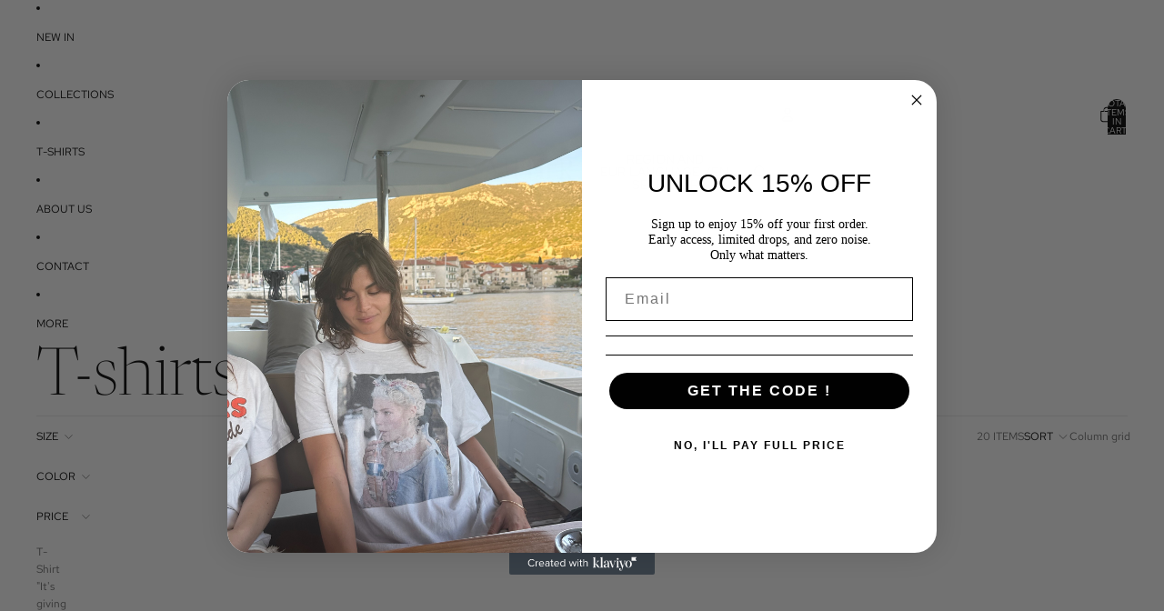

--- FILE ---
content_type: text/html; charset=utf-8
request_url: https://atelier20h20.com/en/collections/philo-lit
body_size: 64705
content:
<!doctype html>
<html
  class="no-js"
  lang="en"
>
  <head><link
        rel="icon"
        type="image/png"
        href="//atelier20h20.com/cdn/shop/files/atelier-20H20-favicon.png?crop=center&height=32&v=1758536940&width=32"
      >
    <link
      rel="expect"
      href="#MainContent"
      blocking="render"
      id="view-transition-render-blocker"
    ><meta charset="utf-8">
<meta
  http-equiv="X-UA-Compatible"
  content="IE=edge"
>
<meta
  name="viewport"
  content="width=device-width,initial-scale=1"
>
<meta
  name="view-transition"
  content="same-origin"
>
<meta
  name="theme-color"
  content=""
>

<meta
  property="og:site_name"
  content="Atelier 20h20"
>
<meta
  property="og:url"
  content="https://atelier20h20.com/en/collections/philo-lit"
>
<meta
  property="og:title"
  content="THE BOOKS"
>
<meta
  property="og:type"
  content="website"
>
<meta
  property="og:description"
  content="For those who devour novels in bed, scribble in the margins and collect t-shirts."
><meta
    property="og:image"
    content="http://atelier20h20.com/cdn/shop/collections/image_f072debd-92af-4bd7-8d90-c2005a462d6c.jpg?v=1704819097"
  >
  <meta
    property="og:image:secure_url"
    content="https://atelier20h20.com/cdn/shop/collections/image_f072debd-92af-4bd7-8d90-c2005a462d6c.jpg?v=1704819097"
  >
  <meta
    property="og:image:width"
    content="2048"
  >
  <meta
    property="og:image:height"
    content="2048"
  ><meta
  name="twitter:card"
  content="summary_large_image"
>
<meta
  name="twitter:title"
  content="THE BOOKS"
>
<meta
  name="twitter:description"
  content="For those who devour novels in bed, scribble in the margins and collect t-shirts."
>

<title>
  THE BOOKS
 &ndash; Atelier 20h20</title>

<link
  rel="canonical"
  href="https://atelier20h20.com/en/collections/philo-lit"
>


  <meta
    name="description"
    content="For those who devour novels in bed, scribble in the margins and collect t-shirts."
  >

<link href="//atelier20h20.com/cdn/shop/t/12/assets/overflow-list.css?v=168694168152117541881761053175" as="style" rel="preload">
<link href="//atelier20h20.com/cdn/shop/t/12/assets/base.css?v=152521323313952980241761053175" rel="stylesheet" type="text/css" media="all" />

<link
    rel="preload"
    as="font"
    href="//atelier20h20.com/cdn/fonts/red_hat_text/redhattext_n4.f45549d853e5e3e2907f21be9aecf95e1eaa7516.woff2"
    type="font/woff2"
    crossorigin
    fetchpriority="low"
  ><link
    rel="preload"
    as="font"
    href="//atelier20h20.com/cdn/fonts/newsreader/newsreader_n2.5960e0b0697503210b916625dc75038e9a2edf1e.woff2"
    type="font/woff2"
    crossorigin
    fetchpriority="low"
  ><link
    rel="preload"
    as="font"
    href="//atelier20h20.com/cdn/fonts/newsreader/newsreader_n2.5960e0b0697503210b916625dc75038e9a2edf1e.woff2"
    type="font/woff2"
    crossorigin
    fetchpriority="low"
  ><link
    rel="preload"
    as="font"
    href="//atelier20h20.com/cdn/fonts/red_hat_text/redhattext_n4.f45549d853e5e3e2907f21be9aecf95e1eaa7516.woff2"
    type="font/woff2"
    crossorigin
    fetchpriority="low"
  >
<script async crossorigin fetchpriority="high" src="/cdn/shopifycloud/importmap-polyfill/es-modules-shim.2.4.0.js"></script>
<script type="importmap">
  {
    "imports": {
      "@theme/critical": "//atelier20h20.com/cdn/shop/t/12/assets/critical.js?v=169402557219780209121761053174",
      "@theme/product-title": "//atelier20h20.com/cdn/shop/t/12/assets/product-title-truncation.js?v=81744426891537421781761053175",
      "@theme/component": "//atelier20h20.com/cdn/shop/t/12/assets/component.js?v=74239122572524296041761053175",
      "@theme/dialog": "//atelier20h20.com/cdn/shop/t/12/assets/dialog.js?v=122984339961420548111761053174",
      "@theme/events": "//atelier20h20.com/cdn/shop/t/12/assets/events.js?v=59172389608566392641761053174",
      "@theme/focus": "//atelier20h20.com/cdn/shop/t/12/assets/focus.js?v=60436577539430446401761053175",
      "@theme/morph": "//atelier20h20.com/cdn/shop/t/12/assets/morph.js?v=92630016404903954311761053174",
      "@theme/paginated-list": "//atelier20h20.com/cdn/shop/t/12/assets/paginated-list.js?v=95298315036233333871761053175",
      "@theme/performance": "//atelier20h20.com/cdn/shop/t/12/assets/performance.js?v=171015751390534793081761053174",
      "@theme/product-form": "//atelier20h20.com/cdn/shop/t/12/assets/product-form.js?v=121223240116155512031761053174",
      "@theme/recently-viewed-products": "//atelier20h20.com/cdn/shop/t/12/assets/recently-viewed-products.js?v=94729125001750262651761053174",
      "@theme/scrolling": "//atelier20h20.com/cdn/shop/t/12/assets/scrolling.js?v=10957690925586738441761053175",
      "@theme/section-renderer": "//atelier20h20.com/cdn/shop/t/12/assets/section-renderer.js?v=117273408521114569061761053175",
      "@theme/section-hydration": "//atelier20h20.com/cdn/shop/t/12/assets/section-hydration.js?v=177651605160027701221761053175",
      "@theme/utilities": "//atelier20h20.com/cdn/shop/t/12/assets/utilities.js?v=2628875420026591481761053174",
      "@theme/variant-picker": "//atelier20h20.com/cdn/shop/t/12/assets/variant-picker.js?v=76280749947262196151761053175",
      "@theme/media-gallery": "//atelier20h20.com/cdn/shop/t/12/assets/media-gallery.js?v=111441960308641931071761053174",
      "@theme/quick-add": "//atelier20h20.com/cdn/shop/t/12/assets/quick-add.js?v=102040698639320169661761053174",
      "@theme/paginated-list-aspect-ratio": "//atelier20h20.com/cdn/shop/t/12/assets/paginated-list-aspect-ratio.js?v=25254270272143792451761053175",
      "@theme/popover-polyfill": "//atelier20h20.com/cdn/shop/t/12/assets/popover-polyfill.js?v=119029313658895111201761053175"
    }
  }
</script>


  
  <script
    src="//atelier20h20.com/cdn/shop/t/12/assets/view-transitions.js?v=84877080446900032951761053174"
    async
    blocking="render"
  ></script>
  


<link
  rel="modulepreload"
  href="//atelier20h20.com/cdn/shop/t/12/assets/critical.js?v=169402557219780209121761053174"
>

<link
  rel="modulepreload"
  href="//atelier20h20.com/cdn/shop/t/12/assets/utilities.js?v=2628875420026591481761053174"
  fetchpriority="low"
>
<link
  rel="modulepreload"
  href="//atelier20h20.com/cdn/shop/t/12/assets/component.js?v=74239122572524296041761053175"
  fetchpriority="low"
>
<link
  rel="modulepreload"
  href="//atelier20h20.com/cdn/shop/t/12/assets/section-renderer.js?v=117273408521114569061761053175"
  fetchpriority="low"
>
<link
  rel="modulepreload"
  href="//atelier20h20.com/cdn/shop/t/12/assets/section-hydration.js?v=177651605160027701221761053175"
  fetchpriority="low"
>
<link
  rel="modulepreload"
  href="//atelier20h20.com/cdn/shop/t/12/assets/morph.js?v=92630016404903954311761053174"
  fetchpriority="low"
>


  <link
    rel="modulepreload"
    href="//atelier20h20.com/cdn/shop/t/12/assets/paginated-list-aspect-ratio.js?v=25254270272143792451761053175"
    fetchpriority="low"
  >
  <link
    rel="modulepreload"
    href="//atelier20h20.com/cdn/shop/t/12/assets/paginated-list.js?v=95298315036233333871761053175"
    fetchpriority="low"
  >

  <link
    rel="modulepreload"
    href="//atelier20h20.com/cdn/shop/t/12/assets/product-title-truncation.js?v=81744426891537421781761053175"
    fetchpriority="low"
  >


<link
  rel="modulepreload"
  href="//atelier20h20.com/cdn/shop/t/12/assets/focus.js?v=60436577539430446401761053175"
  fetchpriority="low"
>
<link
  rel="modulepreload"
  href="//atelier20h20.com/cdn/shop/t/12/assets/recently-viewed-products.js?v=94729125001750262651761053174"
  fetchpriority="low"
>
<link
  rel="modulepreload"
  href="//atelier20h20.com/cdn/shop/t/12/assets/scrolling.js?v=10957690925586738441761053175"
  fetchpriority="low"
>
<link
  rel="modulepreload"
  href="//atelier20h20.com/cdn/shop/t/12/assets/events.js?v=59172389608566392641761053174"
  fetchpriority="low"
>
<script
  src="//atelier20h20.com/cdn/shop/t/12/assets/popover-polyfill.js?v=119029313658895111201761053175"
  type="module"
  fetchpriority="low"
></script>
<script
  src="//atelier20h20.com/cdn/shop/t/12/assets/quick-add.js?v=102040698639320169661761053174"
  type="module"
  fetchpriority="low"
></script>

<script
  src="//atelier20h20.com/cdn/shop/t/12/assets/dialog.js?v=122984339961420548111761053174"
  type="module"
  fetchpriority="low"
></script>
<script
  src="//atelier20h20.com/cdn/shop/t/12/assets/variant-picker.js?v=76280749947262196151761053175"
  type="module"
  fetchpriority="low"
></script>
<script
  src="//atelier20h20.com/cdn/shop/t/12/assets/product-card.js?v=84089801565227384841761053175"
  type="module"
  fetchpriority="low"
></script>
<script
  src="//atelier20h20.com/cdn/shop/t/12/assets/product-form.js?v=121223240116155512031761053174"
  type="module"
  fetchpriority="low"
></script>
<script
  src="//atelier20h20.com/cdn/shop/t/12/assets/accordion-custom.js?v=99000499017714805851761053175"
  type="module"
  fetchpriority="low"
></script>
<script
  src="//atelier20h20.com/cdn/shop/t/12/assets/disclosure-custom.js?v=168050880623268140331761053175"
  type="module"
  fetchpriority="low"
></script>
<script
  src="//atelier20h20.com/cdn/shop/t/12/assets/media.js?v=37825095869491791421761053175"
  type="module"
  fetchpriority="low"
></script>
<script
  src="//atelier20h20.com/cdn/shop/t/12/assets/product-price.js?v=30079423257668675401761053174"
  type="module"
  fetchpriority="low"
></script>
<script
  src="//atelier20h20.com/cdn/shop/t/12/assets/product-title-truncation.js?v=81744426891537421781761053175"
  type="module"
  fetchpriority="low"
></script>
<script
  src="//atelier20h20.com/cdn/shop/t/12/assets/product-inventory.js?v=16343734458933704981761053174"
  type="module"
  fetchpriority="low"
></script>
<script
  src="//atelier20h20.com/cdn/shop/t/12/assets/show-more.js?v=94563802205717136101761053175"
  type="module"
  fetchpriority="low"
></script>
<script
  src="//atelier20h20.com/cdn/shop/t/12/assets/slideshow.js?v=174196859041972252411761053175"
  type="module"
  fetchpriority="low"
></script>
<script
  src="//atelier20h20.com/cdn/shop/t/12/assets/anchored-popover.js?v=95953304814728754461761053175"
  type="module"
  fetchpriority="low"
></script>
<script
  src="//atelier20h20.com/cdn/shop/t/12/assets/floating-panel.js?v=128677600744947036551761053175"
  type="module"
  fetchpriority="low"
></script>
<script
  src="//atelier20h20.com/cdn/shop/t/12/assets/video-background.js?v=25237992823806706551761053174"
  type="module"
  fetchpriority="low"
></script>
<script
  src="//atelier20h20.com/cdn/shop/t/12/assets/component-quantity-selector.js?v=139522331572640643951761053174"
  type="module"
  fetchpriority="low"
></script>
<script
  src="//atelier20h20.com/cdn/shop/t/12/assets/media-gallery.js?v=111441960308641931071761053174"
  type="module"
  fetchpriority="low"
></script>
<script
  src="//atelier20h20.com/cdn/shop/t/12/assets/rte-formatter.js?v=101420294193111439321761053174"
  type="module"
  fetchpriority="low"
></script>
<script
  src="//atelier20h20.com/cdn/shop/t/12/assets/gift-card-recipient-form.js?v=129634859299628245901761053175"
  type="module"
  fetchpriority="low"
></script>


  <script
    src="//atelier20h20.com/cdn/shop/t/12/assets/localization.js?v=87759161307859666401761053174"
    type="module"
    fetchpriority="low"
  ></script>





  <script
    src="//atelier20h20.com/cdn/shop/t/12/assets/product-card-link.js?v=97122579314620396511761053175"
    type="module"
    fetchpriority="low"
  ></script>


<script
  src="//atelier20h20.com/cdn/shop/t/12/assets/auto-close-details.js?v=58350291535404441581761053175"
  defer="defer"
></script>

<script>
  const basePath = 'https://cdn.shopify.com/static/themes/horizon/placeholders';
  const Theme = {
    placeholders: {
      general: [
        `${basePath}/general-1.png`,
        `${basePath}/general-2.png`,
        `${basePath}/general-3.png`,
        `${basePath}/general-4.png`,
        `${basePath}/general-5.png`,
        `${basePath}/general-6.png`,
        `${basePath}/general-7.png`,
      ],
      product: [`${basePath}/product-ball.png`, `${basePath}/product-cone.png`, `${basePath}/product-cube.png`],
    },
    translations: {
      placeholder_image: `Placeholder image`,
      added: `Added`,
      recipient_form_fields_visible: `Recipient form fields are now visible`,
      recipient_form_fields_hidden: `Recipient form fields are now hidden`,
      recipient_form_error: `There was an error with the form submission`,
    },
    routes: {
      cart_add_url: '/en/cart/add.js',
      cart_change_url: '/en/cart/change',
      cart_update_url: '/en/cart/update',
      cart_url: '/en/cart',
      predictive_search_url: '/en/search/suggest',
      search_url: '/en/search',
    },
    template: {
      name: 'collection',
    },
  };
</script>
<style data-shopify>


  @font-face {
  font-family: "Red Hat Text";
  font-weight: 400;
  font-style: normal;
  font-display: swap;
  src: url("//atelier20h20.com/cdn/fonts/red_hat_text/redhattext_n4.f45549d853e5e3e2907f21be9aecf95e1eaa7516.woff2") format("woff2"),
       url("//atelier20h20.com/cdn/fonts/red_hat_text/redhattext_n4.966c83ef0ccfa6512b0ef1e376b376dfb286bd73.woff") format("woff");
}

  @font-face {
  font-family: "Red Hat Text";
  font-weight: 700;
  font-style: normal;
  font-display: swap;
  src: url("//atelier20h20.com/cdn/fonts/red_hat_text/redhattext_n7.01cb725162eb34b374670b9c1bc513ac241650e6.woff2") format("woff2"),
       url("//atelier20h20.com/cdn/fonts/red_hat_text/redhattext_n7.b6189975b2592601f17bfdc64fb3d7ee0b51916e.woff") format("woff");
}

  @font-face {
  font-family: "Red Hat Text";
  font-weight: 400;
  font-style: italic;
  font-display: swap;
  src: url("//atelier20h20.com/cdn/fonts/red_hat_text/redhattext_i4.6cfaffd6c72cc494343813ed221ebfae57335fcc.woff2") format("woff2"),
       url("//atelier20h20.com/cdn/fonts/red_hat_text/redhattext_i4.f23bcdc86836a2cc4ccc8466c927d1089852c8c8.woff") format("woff");
}

  @font-face {
  font-family: "Red Hat Text";
  font-weight: 700;
  font-style: italic;
  font-display: swap;
  src: url("//atelier20h20.com/cdn/fonts/red_hat_text/redhattext_i7.97ab5b705c1e57acd40bd16c6fd71567cb89284f.woff2") format("woff2"),
       url("//atelier20h20.com/cdn/fonts/red_hat_text/redhattext_i7.f3393410cce0aafadc5ec698e5a40558f9a5b199.woff") format("woff");
}


  


    @font-face {
  font-family: Newsreader;
  font-weight: 200;
  font-style: normal;
  font-display: swap;
  src: url("//atelier20h20.com/cdn/fonts/newsreader/newsreader_n2.5960e0b0697503210b916625dc75038e9a2edf1e.woff2") format("woff2"),
       url("//atelier20h20.com/cdn/fonts/newsreader/newsreader_n2.cd4250115263c9c39d6eddb8b526847dc36a8619.woff") format("woff");
}

    @font-face {
  font-family: Newsreader;
  font-weight: 700;
  font-style: normal;
  font-display: swap;
  src: url("//atelier20h20.com/cdn/fonts/newsreader/newsreader_n7.23ab8134dd970213aaed7699491a8a2cb47dae45.woff2") format("woff2"),
       url("//atelier20h20.com/cdn/fonts/newsreader/newsreader_n7.d508f4855ca4dedbd83fa582e42d6513c7e89b8a.woff") format("woff");
}

    @font-face {
  font-family: Newsreader;
  font-weight: 200;
  font-style: italic;
  font-display: swap;
  src: url("//atelier20h20.com/cdn/fonts/newsreader/newsreader_i2.6fa7e79ada3d3472b0bbef072304661e3c47c233.woff2") format("woff2"),
       url("//atelier20h20.com/cdn/fonts/newsreader/newsreader_i2.7e0d274f114d8e9bd0867a8a4b89e37c9e7b0562.woff") format("woff");
}

    @font-face {
  font-family: Newsreader;
  font-weight: 700;
  font-style: italic;
  font-display: swap;
  src: url("//atelier20h20.com/cdn/fonts/newsreader/newsreader_i7.c957ba3bc7bb44bfca68314e689a88a6cb340dbe.woff2") format("woff2"),
       url("//atelier20h20.com/cdn/fonts/newsreader/newsreader_i7.600beb959cc55275297418e02b7b341685f85101.woff") format("woff");
}

  

  

  

  :root {
    /* Page Layout */
    --sidebar-width: 25rem;
    --narrow-content-width: 36rem;
    --normal-content-width: 42rem;
    --wide-content-width: 46rem;
    --narrow-page-width: 90rem;
    --normal-page-width: 120rem;
    --wide-page-width: 150rem;

    /* Section Heights */
    --section-height-small: 15rem;
    --section-height-medium: 25rem;
    --section-height-large: 35rem;

    @media screen and (min-width: 40em) {
      --section-height-small: 40svh;
      --section-height-medium: 55svh;
      --section-height-large: 70svh;
    }

    @media screen and (min-width: 60em) {
      --section-height-small: 50svh;
      --section-height-medium: 65svh;
      --section-height-large: 80svh;
    }

    /* Letter spacing */
    --letter-spacing-sm: 0.06em;
    --letter-spacing-md: 0.13em;

    /* Font families */
    --font-body--family: "Red Hat Text", sans-serif;
    --font-body--style: normal;
    --font-body--weight: 400;
    --font-subheading--family: Newsreader, serif;
    --font-subheading--style: normal;
    --font-subheading--weight: 200;
    --font-heading--family: Newsreader, serif;
    --font-heading--style: normal;
    --font-heading--weight: 200;
    --font-accent--family: "Red Hat Text", sans-serif;
    --font-accent--style: normal;
    --font-accent--weight: 400;

    /* Margin sizes */
    --font-h1--spacing: 0.25em;
    --font-h2--spacing: 0.25em;
    --font-h3--spacing: 0.25em;
    --font-h4--spacing: 0.25em;
    --font-h5--spacing: 0.25em;
    --font-h6--spacing: 0.25em;
    --font-paragraph--spacing: 0.5em;

    /* Heading colors */
    --font-h1--color: var(--color-foreground-heading);
    --font-h2--color: var(--color-foreground-heading);
    --font-h3--color: var(--color-foreground-heading);
    --font-h4--color: var(--color-foreground-heading);
    --font-h5--color: var(--color-foreground-heading);
    --font-h6--color: var(--color-foreground-heading);

    /** Z-Index / Layering */
    --layer-section-background: -2;
    --layer-lowest: -1;
    --layer-base: 0;
    --layer-flat: 1;
    --layer-raised: 2;
    --layer-heightened: 4;
    --layer-sticky: 8;
    --layer-window-overlay: 10;
    --layer-header-menu: 12;
    --layer-overlay: 16;
    --layer-menu-drawer: 18;
    --layer-temporary: 20;

    /* Max-width / Measure */
    --max-width--body-normal: 50ch;
    --max-width--body-narrow: 35ch;

    --max-width--heading-normal: 50ch;
    --max-width--heading-narrow: 30ch;

    --max-width--display-normal: 20ch;
    --max-width--display-narrow: 15ch;
    --max-width--display-tight: 5ch;

    /* Letter-spacing / Tracking */
    --letter-spacing--display-tight: -0.03em;
    --letter-spacing--display-normal: 0em;
    --letter-spacing--display-loose: 0.03em;

    --letter-spacing--heading-tight: -0.03em;
    --letter-spacing--heading-normal: 0em;
    --letter-spacing--heading-loose: 0.03em;

    --letter-spacing--body-tight: -0.03em;
    --letter-spacing--body-normal: 0em;
    --letter-spacing--body-loose: 0.03em;

    /* Line height / Leading */
    --line-height: 1;

    --line-height--display-tight: 1;
    --line-height--display-normal: 1.1;
    --line-height--display-loose: 1.2;

    --line-height--heading-tight: 1.15;
    --line-height--heading-normal: 1.25;
    --line-height--heading-loose: 1.35;

    --line-height--body-tight: 1.2;
    --line-height--body-normal: 1.4;
    --line-height--body-loose: 1.6;

    /* Typography presets */
    --font-size--paragraph: 0.75rem;--font-size--h1: clamp(4.5rem, 12.0vw, 7.5rem);--font-size--h2: clamp(3.0rem, 7.2vw, 4.5rem);--font-size--h3: clamp(1.75rem, 4.8vw, 3.0rem);--font-size--h4: 1.5rem;--font-size--h5: 0.75rem;--font-size--h6: 0.75rem;--font-paragraph--weight: 400;--font-paragraph--letter-spacing: var(--letter-spacing--body-normal);--font-paragraph--size: var(--font-size--paragraph);--font-paragraph--family: var(--font-body--family);--font-paragraph--style: var(--font-body--style);--font-paragraph--case: ;--font-paragraph--line-height: var(--line-height--body-loose);--font-h1--weight: var(--font-heading--weight);--font-h1--letter-spacing: var(--letter-spacing--heading-normal);--font-h1--size: var(--font-size--h1);--font-h1--family: var(--font-heading--family);--font-h1--style: var(--font-heading--style);--font-h1--case: none;--font-h1--line-height: var(--line-height--display-tight);--font-h2--weight: var(--font-heading--weight);--font-h2--letter-spacing: var(--letter-spacing--heading-normal);--font-h2--size: var(--font-size--h2);--font-h2--family: var(--font-heading--family);--font-h2--style: var(--font-heading--style);--font-h2--case: none;--font-h2--line-height: var(--line-height--display-normal);--font-h3--weight: var(--font-heading--weight);--font-h3--letter-spacing: var(--letter-spacing--heading-normal);--font-h3--size: var(--font-size--h3);--font-h3--family: var(--font-heading--family);--font-h3--style: var(--font-heading--style);--font-h3--case: none;--font-h3--line-height: var(--line-height--display-normal);--font-h4--weight: var(--font-subheading--weight);--font-h4--letter-spacing: var(--letter-spacing--heading-normal);--font-h4--size: var(--font-size--h4);--font-h4--family: var(--font-subheading--family);--font-h4--style: var(--font-subheading--style);--font-h4--case: none;--font-h4--line-height: var(--line-height--display-normal);--font-h5--weight: var(--font-body--weight);--font-h5--letter-spacing: var(--letter-spacing--heading-normal);--font-h5--size: var(--font-size--h5);--font-h5--family: var(--font-body--family);--font-h5--style: var(--font-body--style);--font-h5--case: uppercase;--font-h5--line-height: var(--line-height--display-loose);--font-h6--weight: var(--font-body--weight);--font-h6--letter-spacing: var(--letter-spacing--heading-normal);--font-h6--size: var(--font-size--h6);--font-h6--family: var(--font-body--family);--font-h6--style: var(--font-body--style);--font-h6--case: uppercase;--font-h6--line-height: var(--line-height--display-loose);

    /* Hardcoded font sizes */
    --font-size--2xs: 0.625rem;
    --font-size--xs: 0.8125rem;
    --font-size--sm: 0.875rem;
    --font-size--md: 1rem;
    --font-size--lg: 1.125rem;
    --font-size--xl: 1.25rem;
    --font-size--2xl: 1.5rem;
    --font-size--3xl: 2rem;
    --font-size--4xl: 2.5rem;
    --font-size--5xl: 3rem;
    --font-size--6xl: 3.5rem;

    /* Menu font sizes */
    --menu-font-sm--size: 0.875rem;
    --menu-font-sm--line-height: calc(1.1 + 0.5 * min(16 / 14));
    --menu-font-md--size: 1rem;
    --menu-font-md--line-height: calc(1.1 + 0.5 * min(16 / 16));
    --menu-font-lg--size: 1.125rem;
    --menu-font-lg--line-height: calc(1.1 + 0.5 * min(16 / 18));
    --menu-font-xl--size: 1.25rem;
    --menu-font-xl--line-height: calc(1.1 + 0.5 * min(16 / 20));
    --menu-font-2xl--size: 1.75rem;
    --menu-font-2xl--line-height: calc(1.1 + 0.5 * min(16 / 28));

    /* Colors */
    --color-error: #8B0000;
    --color-success: #006400;
    --color-white: #FFFFFF;
    --color-white-rgb: 255 255 255;
    --color-black: #000000;
    --color-instock: #3ED660;
    --color-lowstock: #EE9441;
    --color-outofstock: #C8C8C8;

    /* Opacity */
    --opacity-5: 0.05;
    --opacity-8: 0.08;
    --opacity-10: 0.1;
    --opacity-15: 0.15;
    --opacity-20: 0.2;
    --opacity-25: 0.25;
    --opacity-30: 0.3;
    --opacity-40: 0.4;
    --opacity-50: 0.5;
    --opacity-60: 0.6;
    --opacity-70: 0.7;
    --opacity-80: 0.8;
    --opacity-85: 0.85;
    --opacity-90: 0.9;
    --opacity-subdued-text: var(--opacity-70);

    --shadow-button: 0 2px 3px rgb(0 0 0 / 20%);
    --gradient-image-overlay: linear-gradient(to top, rgb(0 0 0 / 0.5), transparent);

    /* Spacing */
    --margin-3xs: 0.125rem;
    --margin-2xs: 0.3rem;
    --margin-xs: 0.5rem;
    --margin-sm: 0.7rem;
    --margin-md: 0.8rem;
    --margin-lg: 1rem;
    --margin-xl: 1.25rem;
    --margin-2xl: 1.5rem;
    --margin-3xl: 1.75rem;
    --margin-4xl: 2rem;
    --margin-5xl: 3rem;
    --margin-6xl: 5rem;

    --scroll-margin: 50px;

    --padding-3xs: 0.125rem;
    --padding-2xs: 0.25rem;
    --padding-xs: 0.5rem;
    --padding-sm: 0.7rem;
    --padding-md: 0.8rem;
    --padding-lg: 1rem;
    --padding-xl: 1.25rem;
    --padding-2xl: 1.5rem;
    --padding-3xl: 1.75rem;
    --padding-4xl: 2rem;
    --padding-5xl: 3rem;
    --padding-6xl: 4rem;

    --gap-3xs: 0.125rem;
    --gap-2xs: 0.3rem;
    --gap-xs: 0.5rem;
    --gap-sm: 0.7rem;
    --gap-md: 0.9rem;
    --gap-lg: 1rem;
    --gap-xl: 1.25rem;
    --gap-2xl: 2rem;
    --gap-3xl: 3rem;

    --spacing-scale-sm: 0.6;
    --spacing-scale-md: 0.7;
    --spacing-scale-default: 1.0;

    /* Checkout buttons gap */
    --checkout-button-gap: 10px;

    /* Borders */
    --style-border-width: 1px;
    --style-border-radius-xs: 0.2rem;
    --style-border-radius-sm: 0.6rem;
    --style-border-radius-md: 0.8rem;
    --style-border-radius-50: 50%;
    --style-border-radius-lg: 1rem;
    --style-border-radius-pills: 40px;
    --style-border-radius-inputs: 0px;
    --style-border-radius-buttons-primary: 0px;
    --style-border-radius-buttons-secondary: 0px;
    --style-border-width-primary: 0px;
    --style-border-width-secondary: 1px;
    --style-border-width-inputs: 1px;
    --style-border-radius-popover: 0px;
    --style-border-popover: 1px none rgb(var(--color-border-rgb) / 50%);
    --style-border-drawer: 1px none rgb(var(--color-border-rgb) / 50%);
    --style-border-swatch-opacity: 10%;
    --style-border-swatch-width: 1px;
    --style-border-swatch-style: solid;

    /* Animation */
    --ease-out-cubic: cubic-bezier(0.33, 1, 0.68, 1);
    --ease-out-quad: cubic-bezier(0.32, 0.72, 0, 1);
    --animation-speed-fast: 0.0625s;
    --animation-speed: 0.125s;
    --animation-speed-slow: 0.2s;
    --animation-speed-medium: 0.15s;
    --animation-easing: ease-in-out;
    --animation-slideshow-easing: cubic-bezier(0.4, 0, 0.2, 1);
    --drawer-animation-speed: 0.2s;
    --animation-values-slow: var(--animation-speed-slow) var(--animation-easing);
    --animation-values: var(--animation-speed) var(--animation-easing);
    --animation-values-fast: var(--animation-speed-fast) var(--animation-easing);
    --animation-values-allow-discrete: var(--animation-speed) var(--animation-easing) allow-discrete;
    --animation-timing-hover: cubic-bezier(0.25, 0.46, 0.45, 0.94);
    --animation-timing-active: cubic-bezier(0.5, 0, 0.75, 0);
    --animation-timing-bounce: cubic-bezier(0.34, 1.56, 0.64, 1);
    --animation-timing-default: cubic-bezier(0, 0, 0.2, 1);
    --animation-timing-fade-in: cubic-bezier(0.16, 1, 0.3, 1);
    --animation-timing-fade-out: cubic-bezier(0.4, 0, 0.2, 1);

    /* View transitions */
    /* View transition old */
    --view-transition-old-main-content: var(--animation-speed) var(--animation-easing) both fadeOut;

    /* View transition new */
    --view-transition-new-main-content: var(--animation-speed) var(--animation-easing) both fadeIn, var(--animation-speed) var(--animation-easing) both slideInTopViewTransition;

    /* Focus */
    --focus-outline-width: 0.09375rem;
    --focus-outline-offset: 0.2em;

    /* Badges */
    --badge-blob-padding-block: 1px;
    --badge-blob-padding-inline: 12px 8px;
    --badge-rectangle-padding-block: 1px;
    --badge-rectangle-padding-inline: 6px;
    @media screen and (min-width: 750px) {
      --badge-blob-padding-block: 4px;
      --badge-blob-padding-inline: 16px 12px;
      --badge-rectangle-padding-block: 4px;
      --badge-rectangle-padding-inline: 10px;
    }

    /* Icons */
    --icon-size-2xs: 0.6rem;
    --icon-size-xs: 0.85rem;
    --icon-size-sm: 1.25rem;
    --icon-size-md: 1.375rem;
    --icon-size-lg: 1.5rem;
    --icon-stroke-width: 1px;

    /* Input */
    --input-email-min-width: 200px;
    --input-search-max-width: 650px;
    --input-padding-y: 0.8rem;
    --input-padding-x: 0.8rem;
    --input-padding: var(--input-padding-y) var(--input-padding-x);
    --input-box-shadow-width: var(--style-border-width-inputs);
    --input-box-shadow: 0 0 0 var(--input-box-shadow-width) var(--color-input-border);
    --input-box-shadow-focus: 0 0 0 calc(var(--input-box-shadow-width) + 0.5px) var(--color-input-border);
    --input-disabled-background-color: rgb(var(--color-foreground-rgb) / var(--opacity-10));
    --input-disabled-border-color: rgb(var(--color-foreground-rgb) / var(--opacity-5));
    --input-disabled-text-color: rgb(var(--color-foreground-rgb) / var(--opacity-50));
    --input-textarea-min-height: 55px;

    /* Button size */
    --button-size-sm: 30px;
    --button-size-md: 36px;
    --button-size: var(--minimum-touch-target);
    --button-padding-inline: 24px;
    --button-padding-block: 16px;

    /* Button font-family */
    --button-font-family-primary: var(--font-body--family);
    --button-font-family-secondary: var(--font-body--family);

    /* Button text case */
    --button-text-case: ;
    --button-text-case-primary: uppercase;
    --button-text-case-secondary: uppercase;

    /* Borders */
    --border-color: rgb(var(--color-border-rgb) / var(--opacity-50));
    --border-width-sm: 1px;
    --border-width-md: 2px;
    --border-width-lg: 5px;

    /* Drawers */
    --drawer-inline-padding: 25px;
    --drawer-menu-inline-padding: 2.5rem;
    --drawer-header-block-padding: 20px;
    --drawer-content-block-padding: 10px;
    --drawer-header-desktop-top: 0rem;
    --drawer-padding: calc(var(--padding-sm) + 7px);
    --drawer-height: 100dvh;
    --drawer-width: 95vw;
    --drawer-max-width: 500px;

    /* Variant Picker Swatches */
    --variant-picker-swatch-width-unitless: 18;
    --variant-picker-swatch-height-unitless: 18;
    --variant-picker-swatch-width: 18px;
    --variant-picker-swatch-height: 18px;
    --variant-picker-swatch-radius: 18px;
    --variant-picker-border-width: 1px;
    --variant-picker-border-style: solid;
    --variant-picker-border-opacity: 10%;

    /* Variant Picker Buttons */
    --variant-picker-button-radius: 0px;
    --variant-picker-button-border-width: 1px;

    /* Slideshow */
    --slideshow-controls-size: 3.5rem;
    --slideshow-controls-icon: 2rem;
    --peek-next-slide-size: 3rem;

    /* Utilities */
    --backdrop-opacity: 0.15;
    --backdrop-color-rgb: var(--color-shadow-rgb);
    --minimum-touch-target: 44px;
    --disabled-opacity: 0.5;
    --skeleton-opacity: 0.025;

    /* Shapes */
    --shape--circle: circle(50% at center);
    --shape--sunburst: polygon(100% 50%,94.62% 55.87%,98.3% 62.94%,91.57% 67.22%,93.3% 75%,85.7% 77.39%,85.36% 85.36%,77.39% 85.7%,75% 93.3%,67.22% 91.57%,62.94% 98.3%,55.87% 94.62%,50% 100%,44.13% 94.62%,37.06% 98.3%,32.78% 91.57%,25% 93.3%,22.61% 85.7%,14.64% 85.36%,14.3% 77.39%,6.7% 75%,8.43% 67.22%,1.7% 62.94%,5.38% 55.87%,0% 50%,5.38% 44.13%,1.7% 37.06%,8.43% 32.78%,6.7% 25%,14.3% 22.61%,14.64% 14.64%,22.61% 14.3%,25% 6.7%,32.78% 8.43%,37.06% 1.7%,44.13% 5.38%,50% 0%,55.87% 5.38%,62.94% 1.7%,67.22% 8.43%,75% 6.7%,77.39% 14.3%,85.36% 14.64%,85.7% 22.61%,93.3% 25%,91.57% 32.78%,98.3% 37.06%,94.62% 44.13%);
    --shape--diamond: polygon(50% 0%, 100% 50%, 50% 100%, 0% 50%);
    --shape--blob: polygon(85.349% 11.712%, 87.382% 13.587%, 89.228% 15.647%, 90.886% 17.862%, 92.359% 20.204%, 93.657% 22.647%, 94.795% 25.169%, 95.786% 27.752%, 96.645% 30.382%, 97.387% 33.048%, 98.025% 35.740%, 98.564% 38.454%, 99.007% 41.186%, 99.358% 43.931%, 99.622% 46.685%, 99.808% 49.446%, 99.926% 52.210%, 99.986% 54.977%, 99.999% 57.744%, 99.975% 60.511%, 99.923% 63.278%, 99.821% 66.043%, 99.671% 68.806%, 99.453% 71.565%, 99.145% 74.314%, 98.724% 77.049%, 98.164% 79.759%, 97.433% 82.427%, 96.495% 85.030%, 95.311% 87.529%, 93.841% 89.872%, 92.062% 91.988%, 89.972% 93.796%, 87.635% 95.273%, 85.135% 96.456%, 82.532% 97.393%, 79.864% 98.127%, 77.156% 98.695%, 74.424% 99.129%, 71.676% 99.452%, 68.918% 99.685%, 66.156% 99.844%, 63.390% 99.942%, 60.624% 99.990%, 57.856% 99.999%, 55.089% 99.978%, 52.323% 99.929%, 49.557% 99.847%, 46.792% 99.723%, 44.031% 99.549%, 41.273% 99.317%, 38.522% 99.017%, 35.781% 98.639%, 33.054% 98.170%, 30.347% 97.599%, 27.667% 96.911%, 25.024% 96.091%, 22.432% 95.123%, 19.907% 93.994%, 17.466% 92.690%, 15.126% 91.216%, 12.902% 89.569%, 10.808% 87.761%, 8.854% 85.803%, 7.053% 83.703%, 5.418% 81.471%, 3.962% 79.119%, 2.702% 76.656%, 1.656% 74.095%, 0.846% 71.450%, 0.294% 68.740%, 0.024% 65.987%, 0.050% 63.221%, 0.343% 60.471%, 0.858% 57.752%, 1.548% 55.073%, 2.370% 52.431%, 3.283% 49.819%, 4.253% 47.227%, 5.249% 44.646%, 6.244% 42.063%, 7.211% 39.471%, 8.124% 36.858%, 8.958% 34.220%, 9.711% 31.558%, 10.409% 28.880%, 11.083% 26.196%, 11.760% 23.513%, 12.474% 20.839%, 13.259% 18.186%, 14.156% 15.569%, 15.214% 13.012%, 16.485% 10.556%, 18.028% 8.261%, 19.883% 6.211%, 22.041% 4.484%, 24.440% 3.110%, 26.998% 2.057%, 29.651% 1.275%, 32.360% 0.714%, 35.101% 0.337%, 37.859% 0.110%, 40.624% 0.009%, 43.391% 0.016%, 46.156% 0.113%, 48.918% 0.289%, 51.674% 0.533%, 54.425% 0.837%, 57.166% 1.215%, 59.898% 1.654%, 62.618% 2.163%, 65.322% 2.750%, 68.006% 3.424%, 70.662% 4.197%, 73.284% 5.081%, 75.860% 6.091%, 78.376% 7.242%, 80.813% 8.551%, 83.148% 10.036%, 85.349% 11.712%);

    /* Buy buttons */
    --height-buy-buttons: calc(var(--padding-lg) * 2 + var(--icon-size-sm));

    /* Card image width and height variables */
    --card-width-small: 10rem;

    --height-small: 10rem;
    --height-medium: 11.5rem;
    --height-large: 13rem;
    --height-full: 100vh;

    @media screen and (min-width: 750px) {
      --height-small: 17.5rem;
      --height-medium: 21.25rem;
      --height-large: 25rem;
    }

    /* Modal */
    --modal-max-height: 65dvh;

    /* Card styles for search */
    --card-bg-hover: rgb(var(--color-foreground-rgb) / var(--opacity-5));
    --card-border-hover: rgb(var(--color-foreground-rgb) / var(--opacity-30));
    --card-border-focus: rgb(var(--color-foreground-rgb) / var(--opacity-10));

    /* Cart */
    --cart-primary-font-family: var(--font-body--family);
    --cart-primary-font-style: var(--font-body--style);
    --cart-primary-font-weight: var(--font-body--weight);
    --cart-secondary-font-family: var(--font-body--family);
    --cart-secondary-font-style: var(--font-body--style);
    --cart-secondary-font-weight: var(--font-body--weight);
  }
</style>
<style data-shopify>
  
    
      :root,
    
    
    
    .color-scheme-1 {
        --color-background: rgb(255 255 255 / 1.0);
        /* RGB values only to apply different opacities - Relative color values are not supported in iOS < 16.4 */
        --color-background-rgb: 255 255 255;
        --opacity-5-15: 0.05;
        --opacity-10-25: 0.1;
        --opacity-35-55: 0.35;
        --opacity-40-60: 0.4;
        --opacity-30-60: 0.3;
        --color-foreground: rgb(0 0 0 / 1.0);
        --color-foreground-rgb: 0 0 0;
        --color-foreground-heading: rgb(0 0 0 / 1.0);
        --color-foreground-heading-rgb: 0 0 0;
        --color-primary: rgb(102 102 102 / 1.0);
        --color-primary-rgb: 102 102 102;
        --color-primary-hover: rgb(0 0 0 / 1.0);
        --color-primary-hover-rgb: 0 0 0;
        --color-border: rgb(230 230 230 / 1.0);
        --color-border-rgb: 230 230 230;
        --color-shadow: rgb(0 0 0 / 1.0);
        --color-shadow-rgb: 0 0 0;
        --color-primary-button-text: rgb(255 255 255 / 1.0);
        --color-primary-button-background: rgb(0 0 0 / 1.0);
        --color-primary-button-border: rgb(0 0 0 / 1.0);
        --color-primary-button-hover-text: rgb(255 255 255 / 1.0);
        --color-primary-button-hover-background: rgb(56 56 56 / 1.0);
        --color-primary-button-hover-border: rgb(56 56 56 / 1.0);
        --color-secondary-button-text: rgb(0 0 0 / 1.0);
        --color-secondary-button-background: rgb(239 239 239 / 1.0);
        --color-secondary-button-border: rgb(239 239 239 / 1.0);
        --color-secondary-button-hover-text: rgb(0 0 0 / 1.0);
        --color-secondary-button-hover-background: rgb(222 222 222 / 1.0);
        --color-secondary-button-hover-border: rgb(222 222 222 / 1.0);
        --color-input-background: rgb(255 255 255 / 1.0);
        --color-input-text: rgb(0 0 0 / 1.0);
        --color-input-text-rgb: 0 0 0;
        --color-input-border: rgb(0 0 0 / 0.13);
        --color-input-hover-background: rgb(245 245 245 / 1.0);
        --color-variant-background: rgb(255 255 255 / 1.0);
        --color-variant-border: rgb(230 230 230 / 1.0);
        --color-variant-text: rgb(0 0 0 / 1.0);
        --color-variant-text-rgb: 0 0 0;
        --color-variant-hover-background: rgb(255 255 255 / 1.0);
        --color-variant-hover-text: rgb(0 0 0 / 1.0);
        --color-variant-hover-border: rgb(0 0 0 / 1.0);
        --color-selected-variant-background: rgb(0 0 0 / 1.0);
        --color-selected-variant-border: rgb(0 0 0 / 1.0);
        --color-selected-variant-text: rgb(255 255 255 / 1.0);
        --color-selected-variant-hover-background: rgb(26 26 26 / 1.0);
        --color-selected-variant-hover-text: rgb(255 255 255 / 1.0);
        --color-selected-variant-hover-border: rgb(26 26 26 / 1.0);

        --input-disabled-background-color: rgb(var(--color-foreground-rgb) / var(--opacity-10));
        --input-disabled-border-color: rgb(var(--color-foreground-rgb) / var(--opacity-5-15));
        --input-disabled-text-color: rgb(var(--color-foreground-rgb) / var(--opacity-50));
        --color-foreground-muted: rgb(var(--color-foreground-rgb) / var(--opacity-60));
        --font-h1--color: var(--color-foreground-heading);
        --font-h2--color: var(--color-foreground-heading);
        --font-h3--color: var(--color-foreground-heading);
        --font-h4--color: var(--color-foreground-heading);
        --font-h5--color: var(--color-foreground-heading);
        --font-h6--color: var(--color-foreground-heading);

        /* Shadows */
        
        
          --shadow-blur: 20px;
          --shadow-popover: 0px 4px 20px rgb(var(--color-shadow-rgb) / var(--opacity-15));
        
      }
  
    
    
    
    .color-scheme-2 {
        --color-background: rgb(255 255 255 / 1.0);
        /* RGB values only to apply different opacities - Relative color values are not supported in iOS < 16.4 */
        --color-background-rgb: 255 255 255;
        --opacity-5-15: 0.05;
        --opacity-10-25: 0.1;
        --opacity-35-55: 0.35;
        --opacity-40-60: 0.4;
        --opacity-30-60: 0.3;
        --color-foreground: rgb(0 0 0 / 1.0);
        --color-foreground-rgb: 0 0 0;
        --color-foreground-heading: rgb(0 0 0 / 1.0);
        --color-foreground-heading-rgb: 0 0 0;
        --color-primary: rgb(0 0 0 / 1.0);
        --color-primary-rgb: 0 0 0;
        --color-primary-hover: rgb(102 102 102 / 1.0);
        --color-primary-hover-rgb: 102 102 102;
        --color-border: rgb(0 0 0 / 0.11);
        --color-border-rgb: 0 0 0;
        --color-shadow: rgb(0 0 0 / 1.0);
        --color-shadow-rgb: 0 0 0;
        --color-primary-button-text: rgb(255 255 255 / 1.0);
        --color-primary-button-background: rgb(0 0 0 / 1.0);
        --color-primary-button-border: rgb(0 0 0 / 1.0);
        --color-primary-button-hover-text: rgb(255 255 255 / 1.0);
        --color-primary-button-hover-background: rgb(56 56 56 / 1.0);
        --color-primary-button-hover-border: rgb(56 56 56 / 1.0);
        --color-secondary-button-text: rgb(0 0 0 / 1.0);
        --color-secondary-button-background: rgb(0 0 0 / 0.0);
        --color-secondary-button-border: rgb(0 0 0 / 1.0);
        --color-secondary-button-hover-text: rgb(56 56 56 / 1.0);
        --color-secondary-button-hover-background: rgb(0 0 0 / 0.0);
        --color-secondary-button-hover-border: rgb(56 56 56 / 1.0);
        --color-input-background: rgb(255 255 255 / 1.0);
        --color-input-text: rgb(0 0 0 / 1.0);
        --color-input-text-rgb: 0 0 0;
        --color-input-border: rgb(0 0 0 / 1.0);
        --color-input-hover-background: rgb(245 245 245 / 0.92);
        --color-variant-background: rgb(255 255 255 / 1.0);
        --color-variant-border: rgb(230 230 230 / 1.0);
        --color-variant-text: rgb(0 0 0 / 1.0);
        --color-variant-text-rgb: 0 0 0;
        --color-variant-hover-background: rgb(245 245 245 / 1.0);
        --color-variant-hover-text: rgb(0 0 0 / 1.0);
        --color-variant-hover-border: rgb(230 230 230 / 1.0);
        --color-selected-variant-background: rgb(0 0 0 / 1.0);
        --color-selected-variant-border: rgb(0 0 0 / 1.0);
        --color-selected-variant-text: rgb(255 255 255 / 1.0);
        --color-selected-variant-hover-background: rgb(26 26 26 / 1.0);
        --color-selected-variant-hover-text: rgb(255 255 255 / 1.0);
        --color-selected-variant-hover-border: rgb(26 26 26 / 1.0);

        --input-disabled-background-color: rgb(var(--color-foreground-rgb) / var(--opacity-10));
        --input-disabled-border-color: rgb(var(--color-foreground-rgb) / var(--opacity-5-15));
        --input-disabled-text-color: rgb(var(--color-foreground-rgb) / var(--opacity-50));
        --color-foreground-muted: rgb(var(--color-foreground-rgb) / var(--opacity-60));
        --font-h1--color: var(--color-foreground-heading);
        --font-h2--color: var(--color-foreground-heading);
        --font-h3--color: var(--color-foreground-heading);
        --font-h4--color: var(--color-foreground-heading);
        --font-h5--color: var(--color-foreground-heading);
        --font-h6--color: var(--color-foreground-heading);

        /* Shadows */
        
        
          --shadow-blur: 20px;
          --shadow-popover: 0px 4px 20px rgb(var(--color-shadow-rgb) / var(--opacity-15));
        
      }
  
    
    
    
    .color-scheme-3 {
        --color-background: rgb(242 242 242 / 1.0);
        /* RGB values only to apply different opacities - Relative color values are not supported in iOS < 16.4 */
        --color-background-rgb: 242 242 242;
        --opacity-5-15: 0.05;
        --opacity-10-25: 0.1;
        --opacity-35-55: 0.35;
        --opacity-40-60: 0.4;
        --opacity-30-60: 0.3;
        --color-foreground: rgb(0 0 0 / 1.0);
        --color-foreground-rgb: 0 0 0;
        --color-foreground-heading: rgb(0 0 0 / 1.0);
        --color-foreground-heading-rgb: 0 0 0;
        --color-primary: rgb(102 102 102 / 1.0);
        --color-primary-rgb: 102 102 102;
        --color-primary-hover: rgb(0 0 0 / 1.0);
        --color-primary-hover-rgb: 0 0 0;
        --color-border: rgb(208 208 208 / 1.0);
        --color-border-rgb: 208 208 208;
        --color-shadow: rgb(0 0 0 / 1.0);
        --color-shadow-rgb: 0 0 0;
        --color-primary-button-text: rgb(255 255 255 / 1.0);
        --color-primary-button-background: rgb(0 0 0 / 1.0);
        --color-primary-button-border: rgb(0 0 0 / 1.0);
        --color-primary-button-hover-text: rgb(255 255 255 / 1.0);
        --color-primary-button-hover-background: rgb(56 56 56 / 1.0);
        --color-primary-button-hover-border: rgb(56 56 56 / 1.0);
        --color-secondary-button-text: rgb(0 0 0 / 1.0);
        --color-secondary-button-background: rgb(0 0 0 / 0.0);
        --color-secondary-button-border: rgb(0 0 0 / 1.0);
        --color-secondary-button-hover-text: rgb(0 0 0 / 1.0);
        --color-secondary-button-hover-background: rgb(0 0 0 / 0.0);
        --color-secondary-button-hover-border: rgb(0 0 0 / 1.0);
        --color-input-background: rgb(255 255 255 / 1.0);
        --color-input-text: rgb(0 0 0 / 1.0);
        --color-input-text-rgb: 0 0 0;
        --color-input-border: rgb(0 0 0 / 1.0);
        --color-input-hover-background: rgb(245 245 245 / 1.0);
        --color-variant-background: rgb(255 255 255 / 1.0);
        --color-variant-border: rgb(230 230 230 / 1.0);
        --color-variant-text: rgb(0 0 0 / 1.0);
        --color-variant-text-rgb: 0 0 0;
        --color-variant-hover-background: rgb(245 245 245 / 1.0);
        --color-variant-hover-text: rgb(0 0 0 / 1.0);
        --color-variant-hover-border: rgb(230 230 230 / 1.0);
        --color-selected-variant-background: rgb(0 0 0 / 1.0);
        --color-selected-variant-border: rgb(0 0 0 / 1.0);
        --color-selected-variant-text: rgb(255 255 255 / 1.0);
        --color-selected-variant-hover-background: rgb(26 26 26 / 1.0);
        --color-selected-variant-hover-text: rgb(255 255 255 / 1.0);
        --color-selected-variant-hover-border: rgb(26 26 26 / 1.0);

        --input-disabled-background-color: rgb(var(--color-foreground-rgb) / var(--opacity-10));
        --input-disabled-border-color: rgb(var(--color-foreground-rgb) / var(--opacity-5-15));
        --input-disabled-text-color: rgb(var(--color-foreground-rgb) / var(--opacity-50));
        --color-foreground-muted: rgb(var(--color-foreground-rgb) / var(--opacity-60));
        --font-h1--color: var(--color-foreground-heading);
        --font-h2--color: var(--color-foreground-heading);
        --font-h3--color: var(--color-foreground-heading);
        --font-h4--color: var(--color-foreground-heading);
        --font-h5--color: var(--color-foreground-heading);
        --font-h6--color: var(--color-foreground-heading);

        /* Shadows */
        
        
          --shadow-blur: 20px;
          --shadow-popover: 0px 4px 20px rgb(var(--color-shadow-rgb) / var(--opacity-15));
        
      }
  
    
    
    
    .color-scheme-4 {
        --color-background: rgb(56 56 56 / 1.0);
        /* RGB values only to apply different opacities - Relative color values are not supported in iOS < 16.4 */
        --color-background-rgb: 56 56 56;
        --opacity-5-15: 0.15;
        --opacity-10-25: 0.25;
        --opacity-35-55: 0.55;
        --opacity-40-60: 0.6;
        --opacity-30-60: 0.6;
        --color-foreground: rgb(255 255 255 / 1.0);
        --color-foreground-rgb: 255 255 255;
        --color-foreground-heading: rgb(255 255 255 / 1.0);
        --color-foreground-heading-rgb: 255 255 255;
        --color-primary: rgb(255 255 255 / 1.0);
        --color-primary-rgb: 255 255 255;
        --color-primary-hover: rgb(0 0 0 / 1.0);
        --color-primary-hover-rgb: 0 0 0;
        --color-border: rgb(56 56 56 / 1.0);
        --color-border-rgb: 56 56 56;
        --color-shadow: rgb(0 0 0 / 1.0);
        --color-shadow-rgb: 0 0 0;
        --color-primary-button-text: rgb(56 56 56 / 1.0);
        --color-primary-button-background: rgb(255 255 255 / 1.0);
        --color-primary-button-border: rgb(255 255 255 / 1.0);
        --color-primary-button-hover-text: rgb(0 0 0 / 1.0);
        --color-primary-button-hover-background: rgb(230 230 230 / 1.0);
        --color-primary-button-hover-border: rgb(230 230 230 / 1.0);
        --color-secondary-button-text: rgb(255 255 255 / 1.0);
        --color-secondary-button-background: rgb(0 0 0 / 0.0);
        --color-secondary-button-border: rgb(255 255 255 / 1.0);
        --color-secondary-button-hover-text: rgb(222 222 222 / 1.0);
        --color-secondary-button-hover-background: rgb(0 0 0 / 0.0);
        --color-secondary-button-hover-border: rgb(222 222 222 / 1.0);
        --color-input-background: rgb(56 56 56 / 1.0);
        --color-input-text: rgb(255 255 255 / 1.0);
        --color-input-text-rgb: 255 255 255;
        --color-input-border: rgb(255 255 255 / 1.0);
        --color-input-hover-background: rgb(92 92 92 / 1.0);
        --color-variant-background: rgb(255 255 255 / 1.0);
        --color-variant-border: rgb(230 230 230 / 1.0);
        --color-variant-text: rgb(0 0 0 / 1.0);
        --color-variant-text-rgb: 0 0 0;
        --color-variant-hover-background: rgb(245 245 245 / 1.0);
        --color-variant-hover-text: rgb(0 0 0 / 1.0);
        --color-variant-hover-border: rgb(230 230 230 / 1.0);
        --color-selected-variant-background: rgb(0 0 0 / 1.0);
        --color-selected-variant-border: rgb(0 0 0 / 1.0);
        --color-selected-variant-text: rgb(255 255 255 / 1.0);
        --color-selected-variant-hover-background: rgb(26 26 26 / 1.0);
        --color-selected-variant-hover-text: rgb(255 255 255 / 1.0);
        --color-selected-variant-hover-border: rgb(26 26 26 / 1.0);

        --input-disabled-background-color: rgb(var(--color-foreground-rgb) / var(--opacity-10));
        --input-disabled-border-color: rgb(var(--color-foreground-rgb) / var(--opacity-5-15));
        --input-disabled-text-color: rgb(var(--color-foreground-rgb) / var(--opacity-50));
        --color-foreground-muted: rgb(var(--color-foreground-rgb) / var(--opacity-60));
        --font-h1--color: var(--color-foreground-heading);
        --font-h2--color: var(--color-foreground-heading);
        --font-h3--color: var(--color-foreground-heading);
        --font-h4--color: var(--color-foreground-heading);
        --font-h5--color: var(--color-foreground-heading);
        --font-h6--color: var(--color-foreground-heading);

        /* Shadows */
        
        
          --shadow-blur: 20px;
          --shadow-popover: 0px 4px 20px rgb(var(--color-shadow-rgb) / var(--opacity-15));
        
      }
  
    
    
    
    .color-scheme-5 {
        --color-background: rgb(0 0 0 / 1.0);
        /* RGB values only to apply different opacities - Relative color values are not supported in iOS < 16.4 */
        --color-background-rgb: 0 0 0;
        --opacity-5-15: 0.15;
        --opacity-10-25: 0.25;
        --opacity-35-55: 0.55;
        --opacity-40-60: 0.6;
        --opacity-30-60: 0.6;
        --color-foreground: rgb(255 255 255 / 1.0);
        --color-foreground-rgb: 255 255 255;
        --color-foreground-heading: rgb(255 255 255 / 1.0);
        --color-foreground-heading-rgb: 255 255 255;
        --color-primary: rgb(255 255 255 / 1.0);
        --color-primary-rgb: 255 255 255;
        --color-primary-hover: rgb(172 172 172 / 1.0);
        --color-primary-hover-rgb: 172 172 172;
        --color-border: rgb(102 102 102 / 1.0);
        --color-border-rgb: 102 102 102;
        --color-shadow: rgb(0 0 0 / 1.0);
        --color-shadow-rgb: 0 0 0;
        --color-primary-button-text: rgb(0 0 0 / 1.0);
        --color-primary-button-background: rgb(255 255 255 / 1.0);
        --color-primary-button-border: rgb(255 255 255 / 1.0);
        --color-primary-button-hover-text: rgb(0 0 0 / 1.0);
        --color-primary-button-hover-background: rgb(222 222 222 / 1.0);
        --color-primary-button-hover-border: rgb(222 222 222 / 1.0);
        --color-secondary-button-text: rgb(255 255 255 / 1.0);
        --color-secondary-button-background: rgb(0 0 0 / 0.0);
        --color-secondary-button-border: rgb(255 255 255 / 1.0);
        --color-secondary-button-hover-text: rgb(172 172 172 / 1.0);
        --color-secondary-button-hover-background: rgb(0 0 0 / 0.0);
        --color-secondary-button-hover-border: rgb(172 172 172 / 1.0);
        --color-input-background: rgb(0 0 0 / 1.0);
        --color-input-text: rgb(255 255 255 / 1.0);
        --color-input-text-rgb: 255 255 255;
        --color-input-border: rgb(255 255 255 / 1.0);
        --color-input-hover-background: rgb(24 24 24 / 1.0);
        --color-variant-background: rgb(255 255 255 / 1.0);
        --color-variant-border: rgb(230 230 230 / 1.0);
        --color-variant-text: rgb(0 0 0 / 1.0);
        --color-variant-text-rgb: 0 0 0;
        --color-variant-hover-background: rgb(245 245 245 / 1.0);
        --color-variant-hover-text: rgb(0 0 0 / 1.0);
        --color-variant-hover-border: rgb(230 230 230 / 1.0);
        --color-selected-variant-background: rgb(0 0 0 / 1.0);
        --color-selected-variant-border: rgb(0 0 0 / 1.0);
        --color-selected-variant-text: rgb(255 255 255 / 1.0);
        --color-selected-variant-hover-background: rgb(26 26 26 / 1.0);
        --color-selected-variant-hover-text: rgb(255 255 255 / 1.0);
        --color-selected-variant-hover-border: rgb(26 26 26 / 1.0);

        --input-disabled-background-color: rgb(var(--color-foreground-rgb) / var(--opacity-10));
        --input-disabled-border-color: rgb(var(--color-foreground-rgb) / var(--opacity-5-15));
        --input-disabled-text-color: rgb(var(--color-foreground-rgb) / var(--opacity-50));
        --color-foreground-muted: rgb(var(--color-foreground-rgb) / var(--opacity-60));
        --font-h1--color: var(--color-foreground-heading);
        --font-h2--color: var(--color-foreground-heading);
        --font-h3--color: var(--color-foreground-heading);
        --font-h4--color: var(--color-foreground-heading);
        --font-h5--color: var(--color-foreground-heading);
        --font-h6--color: var(--color-foreground-heading);

        /* Shadows */
        
        
          --shadow-blur: 20px;
          --shadow-popover: 0px 4px 20px rgb(var(--color-shadow-rgb) / var(--opacity-15));
        
      }
  
    
    
    
    .color-scheme-6 {
        --color-background: rgb(0 0 0 / 0.0);
        /* RGB values only to apply different opacities - Relative color values are not supported in iOS < 16.4 */
        --color-background-rgb: 0 0 0;
        --opacity-5-15: 0.15;
        --opacity-10-25: 0.25;
        --opacity-35-55: 0.55;
        --opacity-40-60: 0.6;
        --opacity-30-60: 0.6;
        --color-foreground: rgb(255 255 255 / 1.0);
        --color-foreground-rgb: 255 255 255;
        --color-foreground-heading: rgb(255 255 255 / 1.0);
        --color-foreground-heading-rgb: 255 255 255;
        --color-primary: rgb(255 255 255 / 1.0);
        --color-primary-rgb: 255 255 255;
        --color-primary-hover: rgb(172 172 172 / 1.0);
        --color-primary-hover-rgb: 172 172 172;
        --color-border: rgb(0 0 0 / 0.0);
        --color-border-rgb: 0 0 0;
        --color-shadow: rgb(0 0 0 / 0.0);
        --color-shadow-rgb: 0 0 0;
        --color-primary-button-text: rgb(0 0 0 / 1.0);
        --color-primary-button-background: rgb(255 255 255 / 1.0);
        --color-primary-button-border: rgb(255 255 255 / 1.0);
        --color-primary-button-hover-text: rgb(0 0 0 / 1.0);
        --color-primary-button-hover-background: rgb(222 222 222 / 1.0);
        --color-primary-button-hover-border: rgb(222 222 222 / 1.0);
        --color-secondary-button-text: rgb(255 255 255 / 1.0);
        --color-secondary-button-background: rgb(0 0 0 / 0.0);
        --color-secondary-button-border: rgb(255 255 255 / 1.0);
        --color-secondary-button-hover-text: rgb(172 172 172 / 1.0);
        --color-secondary-button-hover-background: rgb(0 0 0 / 0.0);
        --color-secondary-button-hover-border: rgb(172 172 172 / 1.0);
        --color-input-background: rgb(255 255 255 / 1.0);
        --color-input-text: rgb(0 0 0 / 1.0);
        --color-input-text-rgb: 0 0 0;
        --color-input-border: rgb(0 0 0 / 1.0);
        --color-input-hover-background: rgb(245 245 245 / 1.0);
        --color-variant-background: rgb(255 255 255 / 1.0);
        --color-variant-border: rgb(230 230 230 / 1.0);
        --color-variant-text: rgb(0 0 0 / 1.0);
        --color-variant-text-rgb: 0 0 0;
        --color-variant-hover-background: rgb(245 245 245 / 1.0);
        --color-variant-hover-text: rgb(0 0 0 / 1.0);
        --color-variant-hover-border: rgb(230 230 230 / 1.0);
        --color-selected-variant-background: rgb(0 0 0 / 1.0);
        --color-selected-variant-border: rgb(0 0 0 / 1.0);
        --color-selected-variant-text: rgb(255 255 255 / 1.0);
        --color-selected-variant-hover-background: rgb(26 26 26 / 1.0);
        --color-selected-variant-hover-text: rgb(255 255 255 / 1.0);
        --color-selected-variant-hover-border: rgb(26 26 26 / 1.0);

        --input-disabled-background-color: rgb(var(--color-foreground-rgb) / var(--opacity-10));
        --input-disabled-border-color: rgb(var(--color-foreground-rgb) / var(--opacity-5-15));
        --input-disabled-text-color: rgb(var(--color-foreground-rgb) / var(--opacity-50));
        --color-foreground-muted: rgb(var(--color-foreground-rgb) / var(--opacity-60));
        --font-h1--color: var(--color-foreground-heading);
        --font-h2--color: var(--color-foreground-heading);
        --font-h3--color: var(--color-foreground-heading);
        --font-h4--color: var(--color-foreground-heading);
        --font-h5--color: var(--color-foreground-heading);
        --font-h6--color: var(--color-foreground-heading);

        /* Shadows */
        
        
          --shadow-blur: 20px;
          --shadow-popover: 0px 4px 20px rgb(var(--color-shadow-rgb) / var(--opacity-15));
        
      }
  
    
    
    
    .color-scheme-6a3be6dd-3b86-4cce-ba26-eecd6bb1ae1b {
        --color-background: rgb(255 255 255 / 1.0);
        /* RGB values only to apply different opacities - Relative color values are not supported in iOS < 16.4 */
        --color-background-rgb: 255 255 255;
        --opacity-5-15: 0.05;
        --opacity-10-25: 0.1;
        --opacity-35-55: 0.35;
        --opacity-40-60: 0.4;
        --opacity-30-60: 0.3;
        --color-foreground: rgb(0 0 0 / 1.0);
        --color-foreground-rgb: 0 0 0;
        --color-foreground-heading: rgb(0 0 0 / 1.0);
        --color-foreground-heading-rgb: 0 0 0;
        --color-primary: rgb(102 102 102 / 1.0);
        --color-primary-rgb: 102 102 102;
        --color-primary-hover: rgb(0 0 0 / 1.0);
        --color-primary-hover-rgb: 0 0 0;
        --color-border: rgb(230 230 230 / 1.0);
        --color-border-rgb: 230 230 230;
        --color-shadow: rgb(0 0 0 / 1.0);
        --color-shadow-rgb: 0 0 0;
        --color-primary-button-text: rgb(255 255 255 / 1.0);
        --color-primary-button-background: rgb(0 0 0 / 1.0);
        --color-primary-button-border: rgb(0 0 0 / 1.0);
        --color-primary-button-hover-text: rgb(255 255 255 / 1.0);
        --color-primary-button-hover-background: rgb(56 56 56 / 1.0);
        --color-primary-button-hover-border: rgb(56 56 56 / 1.0);
        --color-secondary-button-text: rgb(0 0 0 / 1.0);
        --color-secondary-button-background: rgb(239 239 239 / 1.0);
        --color-secondary-button-border: rgb(239 239 239 / 1.0);
        --color-secondary-button-hover-text: rgb(0 0 0 / 1.0);
        --color-secondary-button-hover-background: rgb(222 222 222 / 1.0);
        --color-secondary-button-hover-border: rgb(222 222 222 / 1.0);
        --color-input-background: rgb(255 255 255 / 1.0);
        --color-input-text: rgb(0 0 0 / 1.0);
        --color-input-text-rgb: 0 0 0;
        --color-input-border: rgb(0 0 0 / 0.13);
        --color-input-hover-background: rgb(245 245 245 / 1.0);
        --color-variant-background: rgb(255 255 255 / 1.0);
        --color-variant-border: rgb(230 230 230 / 1.0);
        --color-variant-text: rgb(0 0 0 / 1.0);
        --color-variant-text-rgb: 0 0 0;
        --color-variant-hover-background: rgb(255 255 255 / 1.0);
        --color-variant-hover-text: rgb(0 0 0 / 1.0);
        --color-variant-hover-border: rgb(0 0 0 / 1.0);
        --color-selected-variant-background: rgb(0 0 0 / 1.0);
        --color-selected-variant-border: rgb(0 0 0 / 1.0);
        --color-selected-variant-text: rgb(255 255 255 / 1.0);
        --color-selected-variant-hover-background: rgb(26 26 26 / 1.0);
        --color-selected-variant-hover-text: rgb(255 255 255 / 1.0);
        --color-selected-variant-hover-border: rgb(26 26 26 / 1.0);

        --input-disabled-background-color: rgb(var(--color-foreground-rgb) / var(--opacity-10));
        --input-disabled-border-color: rgb(var(--color-foreground-rgb) / var(--opacity-5-15));
        --input-disabled-text-color: rgb(var(--color-foreground-rgb) / var(--opacity-50));
        --color-foreground-muted: rgb(var(--color-foreground-rgb) / var(--opacity-60));
        --font-h1--color: var(--color-foreground-heading);
        --font-h2--color: var(--color-foreground-heading);
        --font-h3--color: var(--color-foreground-heading);
        --font-h4--color: var(--color-foreground-heading);
        --font-h5--color: var(--color-foreground-heading);
        --font-h6--color: var(--color-foreground-heading);

        /* Shadows */
        
        
          --shadow-blur: 20px;
          --shadow-popover: 0px 4px 20px rgb(var(--color-shadow-rgb) / var(--opacity-15));
        
      }
  

  body, .color-scheme-1, .color-scheme-2, .color-scheme-3, .color-scheme-4, .color-scheme-5, .color-scheme-6, .color-scheme-6a3be6dd-3b86-4cce-ba26-eecd6bb1ae1b {
    color: var(--color-foreground);
    background-color: var(--color-background);
  }
</style>


<meta name="p:domain_verify" content="21f0cb7132ae5bec2413d36250fe4323"/>

    <script>window.performance && window.performance.mark && window.performance.mark('shopify.content_for_header.start');</script><meta name="facebook-domain-verification" content="ruxrmngjedctrm5gtnn4ksiwvzikpa">
<meta name="google-site-verification" content="Pwxmthne0tr5d-GHDRgmp2PAghy5sbcOdo-ETtdcKdQ">
<meta id="shopify-digital-wallet" name="shopify-digital-wallet" content="/70057787660/digital_wallets/dialog">
<meta name="shopify-checkout-api-token" content="9513bed64a193ea9d0e04f3721ebbfaa">
<meta id="in-context-paypal-metadata" data-shop-id="70057787660" data-venmo-supported="false" data-environment="production" data-locale="en_US" data-paypal-v4="true" data-currency="EUR">
<link rel="alternate" type="application/atom+xml" title="Feed" href="/en/collections/philo-lit.atom" />
<link rel="alternate" hreflang="x-default" href="https://atelier20h20.com/collections/philo-lit">
<link rel="alternate" hreflang="fr" href="https://atelier20h20.com/collections/philo-lit">
<link rel="alternate" hreflang="en" href="https://atelier20h20.com/en/collections/philo-lit">
<link rel="alternate" hreflang="de" href="https://atelier20h20.com/de/collections/philo-lit">
<link rel="alternate" type="application/json+oembed" href="https://atelier20h20.com/en/collections/philo-lit.oembed">
<script async="async" src="/checkouts/internal/preloads.js?locale=en-FR"></script>
<script id="shopify-features" type="application/json">{"accessToken":"9513bed64a193ea9d0e04f3721ebbfaa","betas":["rich-media-storefront-analytics"],"domain":"atelier20h20.com","predictiveSearch":true,"shopId":70057787660,"locale":"en"}</script>
<script>var Shopify = Shopify || {};
Shopify.shop = "0919a5-2.myshopify.com";
Shopify.locale = "en";
Shopify.currency = {"active":"EUR","rate":"1.0"};
Shopify.country = "FR";
Shopify.theme = {"name":"Copie mise à jour de Atelier","id":174340178188,"schema_name":"Atelier","schema_version":"3.0.1","theme_store_id":3621,"role":"main"};
Shopify.theme.handle = "null";
Shopify.theme.style = {"id":null,"handle":null};
Shopify.cdnHost = "atelier20h20.com/cdn";
Shopify.routes = Shopify.routes || {};
Shopify.routes.root = "/en/";</script>
<script type="module">!function(o){(o.Shopify=o.Shopify||{}).modules=!0}(window);</script>
<script>!function(o){function n(){var o=[];function n(){o.push(Array.prototype.slice.apply(arguments))}return n.q=o,n}var t=o.Shopify=o.Shopify||{};t.loadFeatures=n(),t.autoloadFeatures=n()}(window);</script>
<script id="shop-js-analytics" type="application/json">{"pageType":"collection"}</script>
<script defer="defer" async type="module" src="//atelier20h20.com/cdn/shopifycloud/shop-js/modules/v2/client.init-shop-cart-sync_BApSsMSl.en.esm.js"></script>
<script defer="defer" async type="module" src="//atelier20h20.com/cdn/shopifycloud/shop-js/modules/v2/chunk.common_CBoos6YZ.esm.js"></script>
<script type="module">
  await import("//atelier20h20.com/cdn/shopifycloud/shop-js/modules/v2/client.init-shop-cart-sync_BApSsMSl.en.esm.js");
await import("//atelier20h20.com/cdn/shopifycloud/shop-js/modules/v2/chunk.common_CBoos6YZ.esm.js");

  window.Shopify.SignInWithShop?.initShopCartSync?.({"fedCMEnabled":true,"windoidEnabled":true});

</script>
<script id="__st">var __st={"a":70057787660,"offset":3600,"reqid":"ee878544-2657-4a38-aa78-7311cde87fd2-1768867845","pageurl":"atelier20h20.com\/en\/collections\/philo-lit","u":"c58a060840fc","p":"collection","rtyp":"collection","rid":501445165324};</script>
<script>window.ShopifyPaypalV4VisibilityTracking = true;</script>
<script id="captcha-bootstrap">!function(){'use strict';const t='contact',e='account',n='new_comment',o=[[t,t],['blogs',n],['comments',n],[t,'customer']],c=[[e,'customer_login'],[e,'guest_login'],[e,'recover_customer_password'],[e,'create_customer']],r=t=>t.map((([t,e])=>`form[action*='/${t}']:not([data-nocaptcha='true']) input[name='form_type'][value='${e}']`)).join(','),a=t=>()=>t?[...document.querySelectorAll(t)].map((t=>t.form)):[];function s(){const t=[...o],e=r(t);return a(e)}const i='password',u='form_key',d=['recaptcha-v3-token','g-recaptcha-response','h-captcha-response',i],f=()=>{try{return window.sessionStorage}catch{return}},m='__shopify_v',_=t=>t.elements[u];function p(t,e,n=!1){try{const o=window.sessionStorage,c=JSON.parse(o.getItem(e)),{data:r}=function(t){const{data:e,action:n}=t;return t[m]||n?{data:e,action:n}:{data:t,action:n}}(c);for(const[e,n]of Object.entries(r))t.elements[e]&&(t.elements[e].value=n);n&&o.removeItem(e)}catch(o){console.error('form repopulation failed',{error:o})}}const l='form_type',E='cptcha';function T(t){t.dataset[E]=!0}const w=window,h=w.document,L='Shopify',v='ce_forms',y='captcha';let A=!1;((t,e)=>{const n=(g='f06e6c50-85a8-45c8-87d0-21a2b65856fe',I='https://cdn.shopify.com/shopifycloud/storefront-forms-hcaptcha/ce_storefront_forms_captcha_hcaptcha.v1.5.2.iife.js',D={infoText:'Protected by hCaptcha',privacyText:'Privacy',termsText:'Terms'},(t,e,n)=>{const o=w[L][v],c=o.bindForm;if(c)return c(t,g,e,D).then(n);var r;o.q.push([[t,g,e,D],n]),r=I,A||(h.body.append(Object.assign(h.createElement('script'),{id:'captcha-provider',async:!0,src:r})),A=!0)});var g,I,D;w[L]=w[L]||{},w[L][v]=w[L][v]||{},w[L][v].q=[],w[L][y]=w[L][y]||{},w[L][y].protect=function(t,e){n(t,void 0,e),T(t)},Object.freeze(w[L][y]),function(t,e,n,w,h,L){const[v,y,A,g]=function(t,e,n){const i=e?o:[],u=t?c:[],d=[...i,...u],f=r(d),m=r(i),_=r(d.filter((([t,e])=>n.includes(e))));return[a(f),a(m),a(_),s()]}(w,h,L),I=t=>{const e=t.target;return e instanceof HTMLFormElement?e:e&&e.form},D=t=>v().includes(t);t.addEventListener('submit',(t=>{const e=I(t);if(!e)return;const n=D(e)&&!e.dataset.hcaptchaBound&&!e.dataset.recaptchaBound,o=_(e),c=g().includes(e)&&(!o||!o.value);(n||c)&&t.preventDefault(),c&&!n&&(function(t){try{if(!f())return;!function(t){const e=f();if(!e)return;const n=_(t);if(!n)return;const o=n.value;o&&e.removeItem(o)}(t);const e=Array.from(Array(32),(()=>Math.random().toString(36)[2])).join('');!function(t,e){_(t)||t.append(Object.assign(document.createElement('input'),{type:'hidden',name:u})),t.elements[u].value=e}(t,e),function(t,e){const n=f();if(!n)return;const o=[...t.querySelectorAll(`input[type='${i}']`)].map((({name:t})=>t)),c=[...d,...o],r={};for(const[a,s]of new FormData(t).entries())c.includes(a)||(r[a]=s);n.setItem(e,JSON.stringify({[m]:1,action:t.action,data:r}))}(t,e)}catch(e){console.error('failed to persist form',e)}}(e),e.submit())}));const S=(t,e)=>{t&&!t.dataset[E]&&(n(t,e.some((e=>e===t))),T(t))};for(const o of['focusin','change'])t.addEventListener(o,(t=>{const e=I(t);D(e)&&S(e,y())}));const B=e.get('form_key'),M=e.get(l),P=B&&M;t.addEventListener('DOMContentLoaded',(()=>{const t=y();if(P)for(const e of t)e.elements[l].value===M&&p(e,B);[...new Set([...A(),...v().filter((t=>'true'===t.dataset.shopifyCaptcha))])].forEach((e=>S(e,t)))}))}(h,new URLSearchParams(w.location.search),n,t,e,['guest_login'])})(!0,!0)}();</script>
<script integrity="sha256-4kQ18oKyAcykRKYeNunJcIwy7WH5gtpwJnB7kiuLZ1E=" data-source-attribution="shopify.loadfeatures" defer="defer" src="//atelier20h20.com/cdn/shopifycloud/storefront/assets/storefront/load_feature-a0a9edcb.js" crossorigin="anonymous"></script>
<script data-source-attribution="shopify.dynamic_checkout.dynamic.init">var Shopify=Shopify||{};Shopify.PaymentButton=Shopify.PaymentButton||{isStorefrontPortableWallets:!0,init:function(){window.Shopify.PaymentButton.init=function(){};var t=document.createElement("script");t.src="https://atelier20h20.com/cdn/shopifycloud/portable-wallets/latest/portable-wallets.en.js",t.type="module",document.head.appendChild(t)}};
</script>
<script data-source-attribution="shopify.dynamic_checkout.buyer_consent">
  function portableWalletsHideBuyerConsent(e){var t=document.getElementById("shopify-buyer-consent"),n=document.getElementById("shopify-subscription-policy-button");t&&n&&(t.classList.add("hidden"),t.setAttribute("aria-hidden","true"),n.removeEventListener("click",e))}function portableWalletsShowBuyerConsent(e){var t=document.getElementById("shopify-buyer-consent"),n=document.getElementById("shopify-subscription-policy-button");t&&n&&(t.classList.remove("hidden"),t.removeAttribute("aria-hidden"),n.addEventListener("click",e))}window.Shopify?.PaymentButton&&(window.Shopify.PaymentButton.hideBuyerConsent=portableWalletsHideBuyerConsent,window.Shopify.PaymentButton.showBuyerConsent=portableWalletsShowBuyerConsent);
</script>
<script data-source-attribution="shopify.dynamic_checkout.cart.bootstrap">document.addEventListener("DOMContentLoaded",(function(){function t(){return document.querySelector("shopify-accelerated-checkout-cart, shopify-accelerated-checkout")}if(t())Shopify.PaymentButton.init();else{new MutationObserver((function(e,n){t()&&(Shopify.PaymentButton.init(),n.disconnect())})).observe(document.body,{childList:!0,subtree:!0})}}));
</script>
<link id="shopify-accelerated-checkout-styles" rel="stylesheet" media="screen" href="https://atelier20h20.com/cdn/shopifycloud/portable-wallets/latest/accelerated-checkout-backwards-compat.css" crossorigin="anonymous">
<style id="shopify-accelerated-checkout-cart">
        #shopify-buyer-consent {
  margin-top: 1em;
  display: inline-block;
  width: 100%;
}

#shopify-buyer-consent.hidden {
  display: none;
}

#shopify-subscription-policy-button {
  background: none;
  border: none;
  padding: 0;
  text-decoration: underline;
  font-size: inherit;
  cursor: pointer;
}

#shopify-subscription-policy-button::before {
  box-shadow: none;
}

      </style>
<link rel="stylesheet" media="screen" href="//atelier20h20.com/cdn/shop/t/12/compiled_assets/styles.css?v=824">
<script id="sections-script" data-sections="main-collection" defer="defer" src="//atelier20h20.com/cdn/shop/t/12/compiled_assets/scripts.js?v=824"></script>
<script>window.performance && window.performance.mark && window.performance.mark('shopify.content_for_header.end');</script>
  <!-- BEGIN app block: shopify://apps/gsc-instagram-feed/blocks/embed/96970b1b-b770-454f-b16b-51f47e1aa4ed --><script>
  try {
    window.GSC_INSTAFEED_WIDGETS = [{"key":"GSC-sPPHOvpDzlNJgzC","popup":{"avatar":true,"caption":true,"username":true,"likeCount":true,"permalink":true,"commentsCount":true,"permalinkText":"View post"},"blocks":[{"id":"heading-YwGXtpjHnArm","type":"heading","align":"center","color":"#000000","value":"This feed wears cotton","enabled":true,"padding":{"mobile":{},"desktop":{}},"fontWeight":"600","textTransform":"unset","mobileFontSize":"24px","desktopFontSize":"62px"},{"id":"text-ilVmDFWSmjeL","type":"text","align":"center","color":"#616161","value":"Join our community for daily inspiration and stories in motion.","enabled":true,"padding":{"mobile":{"bottom":"8px"},"desktop":{"bottom":"12px"}},"fontWeight":"400","textTransform":"unset","mobileFontSize":"14px","desktopFontSize":"25px"},{"id":"posts-OUskyPAZybjg","type":"posts","aspect":"1:1","radius":{"value":"12px","enabled":true},"enabled":true,"padding":{"mobile":{},"desktop":{}},"hoverEffects":{"caption":false,"enabled":true,"instLogo":true,"likeCount":true,"commentsCount":true},"videoAutoplay":true,"mediaClickAction":"popup","showMediaTypeIcon":true},{"id":"button-AGuegKPIzjtu","href":"https://instagram.com/atelier20h20","type":"button","label":"Instagram","width":"content","border":{"size":"2px","color":"#000000","enabled":false},"margin":{"mobile":{"top":"8px","left":"0px","right":"0px","bottom":"0px"},"desktop":{"top":"12px","left":"0px","right":"0px","bottom":"0px"}},"radius":{"value":"12px","enabled":true},"target":"_blank","enabled":true,"padding":{"mobile":{"top":"14px","left":"32px","right":"32px","bottom":"14px"},"desktop":{"top":"16px","left":"48px","right":"48px","bottom":"16px"}},"textColor":"#ffffff","background":{"blur":"0px","color":"#000000","enabled":true},"fontWeight":"600","textTransform":"unset","mobileFontSize":"13px","desktopFontSize":"15px","mobileLetterSpacing":"0","desktopLetterSpacing":"0"}],"enabled":true,"general":{"breakpoint":"680px","mediaFilter":"posts","updateInterval":"day"},"container":{"margin":{"mobile":{"top":"0px","left":"0px","right":"0px","bottom":"0px"},"desktop":{"top":"0px","left":"0px","right":"0px","bottom":"0px"}},"radius":{"value":"0px","enabled":false},"padding":{"mobile":{"top":"48px","left":"16px","right":"16px","bottom":"48px"},"desktop":{"top":"80px","left":"20px","right":"20px","bottom":"80px"}},"background":{"blur":"0px","color":"#ffffff","enabled":true},"containerWidthType":"full","containerWidthValue":"1024px"},"hasGscLogo":true,"mobileLayout":{"grid":{"gap":"4px","rowCount":2,"columnCount":3},"mode":"auto","variant":"carousel","carousel":{"gap":"4px","autoplay":{"speed":3,"enabled":true},"columnCount":2},"autoConfig":{"grid":{"gap":"4px","rowCount":2,"columnCount":3},"variant":"carousel","carousel":{"gap":"4px","autoplay":{"speed":3,"enabled":true},"columnCount":2}}},"desktopLayout":{"grid":{"gap":"12px","rowCount":2,"columnCount":5},"variant":"carousel","carousel":{"gap":"12px","arrows":"always","autoplay":{"speed":3,"enabled":true},"columnCount":5}}}]
  } catch (e) {
    console.log(e);
  }
</script>


<!-- END app block --><!-- BEGIN app block: shopify://apps/klaviyo-email-marketing-sms/blocks/klaviyo-onsite-embed/2632fe16-c075-4321-a88b-50b567f42507 -->












  <script async src="https://static.klaviyo.com/onsite/js/Yt4vci/klaviyo.js?company_id=Yt4vci"></script>
  <script>!function(){if(!window.klaviyo){window._klOnsite=window._klOnsite||[];try{window.klaviyo=new Proxy({},{get:function(n,i){return"push"===i?function(){var n;(n=window._klOnsite).push.apply(n,arguments)}:function(){for(var n=arguments.length,o=new Array(n),w=0;w<n;w++)o[w]=arguments[w];var t="function"==typeof o[o.length-1]?o.pop():void 0,e=new Promise((function(n){window._klOnsite.push([i].concat(o,[function(i){t&&t(i),n(i)}]))}));return e}}})}catch(n){window.klaviyo=window.klaviyo||[],window.klaviyo.push=function(){var n;(n=window._klOnsite).push.apply(n,arguments)}}}}();</script>

  




  <script>
    window.klaviyoReviewsProductDesignMode = false
  </script>







<!-- END app block --><script src="https://cdn.shopify.com/extensions/0199e776-da15-7f04-8431-019361815ca9/instafeed-app-root-44/assets/gsc-instafeed-widget.js" type="text/javascript" defer="defer"></script>
<script src="https://cdn.shopify.com/extensions/019bc060-a544-75de-b7c9-80012b109916/discount-144/assets/bundle_panda.js" type="text/javascript" defer="defer"></script>
<link href="https://monorail-edge.shopifysvc.com" rel="dns-prefetch">
<script>(function(){if ("sendBeacon" in navigator && "performance" in window) {try {var session_token_from_headers = performance.getEntriesByType('navigation')[0].serverTiming.find(x => x.name == '_s').description;} catch {var session_token_from_headers = undefined;}var session_cookie_matches = document.cookie.match(/_shopify_s=([^;]*)/);var session_token_from_cookie = session_cookie_matches && session_cookie_matches.length === 2 ? session_cookie_matches[1] : "";var session_token = session_token_from_headers || session_token_from_cookie || "";function handle_abandonment_event(e) {var entries = performance.getEntries().filter(function(entry) {return /monorail-edge.shopifysvc.com/.test(entry.name);});if (!window.abandonment_tracked && entries.length === 0) {window.abandonment_tracked = true;var currentMs = Date.now();var navigation_start = performance.timing.navigationStart;var payload = {shop_id: 70057787660,url: window.location.href,navigation_start,duration: currentMs - navigation_start,session_token,page_type: "collection"};window.navigator.sendBeacon("https://monorail-edge.shopifysvc.com/v1/produce", JSON.stringify({schema_id: "online_store_buyer_site_abandonment/1.1",payload: payload,metadata: {event_created_at_ms: currentMs,event_sent_at_ms: currentMs}}));}}window.addEventListener('pagehide', handle_abandonment_event);}}());</script>
<script id="web-pixels-manager-setup">(function e(e,d,r,n,o){if(void 0===o&&(o={}),!Boolean(null===(a=null===(i=window.Shopify)||void 0===i?void 0:i.analytics)||void 0===a?void 0:a.replayQueue)){var i,a;window.Shopify=window.Shopify||{};var t=window.Shopify;t.analytics=t.analytics||{};var s=t.analytics;s.replayQueue=[],s.publish=function(e,d,r){return s.replayQueue.push([e,d,r]),!0};try{self.performance.mark("wpm:start")}catch(e){}var l=function(){var e={modern:/Edge?\/(1{2}[4-9]|1[2-9]\d|[2-9]\d{2}|\d{4,})\.\d+(\.\d+|)|Firefox\/(1{2}[4-9]|1[2-9]\d|[2-9]\d{2}|\d{4,})\.\d+(\.\d+|)|Chrom(ium|e)\/(9{2}|\d{3,})\.\d+(\.\d+|)|(Maci|X1{2}).+ Version\/(15\.\d+|(1[6-9]|[2-9]\d|\d{3,})\.\d+)([,.]\d+|)( \(\w+\)|)( Mobile\/\w+|) Safari\/|Chrome.+OPR\/(9{2}|\d{3,})\.\d+\.\d+|(CPU[ +]OS|iPhone[ +]OS|CPU[ +]iPhone|CPU IPhone OS|CPU iPad OS)[ +]+(15[._]\d+|(1[6-9]|[2-9]\d|\d{3,})[._]\d+)([._]\d+|)|Android:?[ /-](13[3-9]|1[4-9]\d|[2-9]\d{2}|\d{4,})(\.\d+|)(\.\d+|)|Android.+Firefox\/(13[5-9]|1[4-9]\d|[2-9]\d{2}|\d{4,})\.\d+(\.\d+|)|Android.+Chrom(ium|e)\/(13[3-9]|1[4-9]\d|[2-9]\d{2}|\d{4,})\.\d+(\.\d+|)|SamsungBrowser\/([2-9]\d|\d{3,})\.\d+/,legacy:/Edge?\/(1[6-9]|[2-9]\d|\d{3,})\.\d+(\.\d+|)|Firefox\/(5[4-9]|[6-9]\d|\d{3,})\.\d+(\.\d+|)|Chrom(ium|e)\/(5[1-9]|[6-9]\d|\d{3,})\.\d+(\.\d+|)([\d.]+$|.*Safari\/(?![\d.]+ Edge\/[\d.]+$))|(Maci|X1{2}).+ Version\/(10\.\d+|(1[1-9]|[2-9]\d|\d{3,})\.\d+)([,.]\d+|)( \(\w+\)|)( Mobile\/\w+|) Safari\/|Chrome.+OPR\/(3[89]|[4-9]\d|\d{3,})\.\d+\.\d+|(CPU[ +]OS|iPhone[ +]OS|CPU[ +]iPhone|CPU IPhone OS|CPU iPad OS)[ +]+(10[._]\d+|(1[1-9]|[2-9]\d|\d{3,})[._]\d+)([._]\d+|)|Android:?[ /-](13[3-9]|1[4-9]\d|[2-9]\d{2}|\d{4,})(\.\d+|)(\.\d+|)|Mobile Safari.+OPR\/([89]\d|\d{3,})\.\d+\.\d+|Android.+Firefox\/(13[5-9]|1[4-9]\d|[2-9]\d{2}|\d{4,})\.\d+(\.\d+|)|Android.+Chrom(ium|e)\/(13[3-9]|1[4-9]\d|[2-9]\d{2}|\d{4,})\.\d+(\.\d+|)|Android.+(UC? ?Browser|UCWEB|U3)[ /]?(15\.([5-9]|\d{2,})|(1[6-9]|[2-9]\d|\d{3,})\.\d+)\.\d+|SamsungBrowser\/(5\.\d+|([6-9]|\d{2,})\.\d+)|Android.+MQ{2}Browser\/(14(\.(9|\d{2,})|)|(1[5-9]|[2-9]\d|\d{3,})(\.\d+|))(\.\d+|)|K[Aa][Ii]OS\/(3\.\d+|([4-9]|\d{2,})\.\d+)(\.\d+|)/},d=e.modern,r=e.legacy,n=navigator.userAgent;return n.match(d)?"modern":n.match(r)?"legacy":"unknown"}(),u="modern"===l?"modern":"legacy",c=(null!=n?n:{modern:"",legacy:""})[u],f=function(e){return[e.baseUrl,"/wpm","/b",e.hashVersion,"modern"===e.buildTarget?"m":"l",".js"].join("")}({baseUrl:d,hashVersion:r,buildTarget:u}),m=function(e){var d=e.version,r=e.bundleTarget,n=e.surface,o=e.pageUrl,i=e.monorailEndpoint;return{emit:function(e){var a=e.status,t=e.errorMsg,s=(new Date).getTime(),l=JSON.stringify({metadata:{event_sent_at_ms:s},events:[{schema_id:"web_pixels_manager_load/3.1",payload:{version:d,bundle_target:r,page_url:o,status:a,surface:n,error_msg:t},metadata:{event_created_at_ms:s}}]});if(!i)return console&&console.warn&&console.warn("[Web Pixels Manager] No Monorail endpoint provided, skipping logging."),!1;try{return self.navigator.sendBeacon.bind(self.navigator)(i,l)}catch(e){}var u=new XMLHttpRequest;try{return u.open("POST",i,!0),u.setRequestHeader("Content-Type","text/plain"),u.send(l),!0}catch(e){return console&&console.warn&&console.warn("[Web Pixels Manager] Got an unhandled error while logging to Monorail."),!1}}}}({version:r,bundleTarget:l,surface:e.surface,pageUrl:self.location.href,monorailEndpoint:e.monorailEndpoint});try{o.browserTarget=l,function(e){var d=e.src,r=e.async,n=void 0===r||r,o=e.onload,i=e.onerror,a=e.sri,t=e.scriptDataAttributes,s=void 0===t?{}:t,l=document.createElement("script"),u=document.querySelector("head"),c=document.querySelector("body");if(l.async=n,l.src=d,a&&(l.integrity=a,l.crossOrigin="anonymous"),s)for(var f in s)if(Object.prototype.hasOwnProperty.call(s,f))try{l.dataset[f]=s[f]}catch(e){}if(o&&l.addEventListener("load",o),i&&l.addEventListener("error",i),u)u.appendChild(l);else{if(!c)throw new Error("Did not find a head or body element to append the script");c.appendChild(l)}}({src:f,async:!0,onload:function(){if(!function(){var e,d;return Boolean(null===(d=null===(e=window.Shopify)||void 0===e?void 0:e.analytics)||void 0===d?void 0:d.initialized)}()){var d=window.webPixelsManager.init(e)||void 0;if(d){var r=window.Shopify.analytics;r.replayQueue.forEach((function(e){var r=e[0],n=e[1],o=e[2];d.publishCustomEvent(r,n,o)})),r.replayQueue=[],r.publish=d.publishCustomEvent,r.visitor=d.visitor,r.initialized=!0}}},onerror:function(){return m.emit({status:"failed",errorMsg:"".concat(f," has failed to load")})},sri:function(e){var d=/^sha384-[A-Za-z0-9+/=]+$/;return"string"==typeof e&&d.test(e)}(c)?c:"",scriptDataAttributes:o}),m.emit({status:"loading"})}catch(e){m.emit({status:"failed",errorMsg:(null==e?void 0:e.message)||"Unknown error"})}}})({shopId: 70057787660,storefrontBaseUrl: "https://atelier20h20.com",extensionsBaseUrl: "https://extensions.shopifycdn.com/cdn/shopifycloud/web-pixels-manager",monorailEndpoint: "https://monorail-edge.shopifysvc.com/unstable/produce_batch",surface: "storefront-renderer",enabledBetaFlags: ["2dca8a86"],webPixelsConfigList: [{"id":"1481244940","configuration":"{\"accountID\":\"Yt4vci\",\"webPixelConfig\":\"eyJlbmFibGVBZGRlZFRvQ2FydEV2ZW50cyI6IHRydWV9\"}","eventPayloadVersion":"v1","runtimeContext":"STRICT","scriptVersion":"524f6c1ee37bacdca7657a665bdca589","type":"APP","apiClientId":123074,"privacyPurposes":["ANALYTICS","MARKETING"],"dataSharingAdjustments":{"protectedCustomerApprovalScopes":["read_customer_address","read_customer_email","read_customer_name","read_customer_personal_data","read_customer_phone"]}},{"id":"1480622348","configuration":"{\"tagID\":\"2613049203307\"}","eventPayloadVersion":"v1","runtimeContext":"STRICT","scriptVersion":"18031546ee651571ed29edbe71a3550b","type":"APP","apiClientId":3009811,"privacyPurposes":["ANALYTICS","MARKETING","SALE_OF_DATA"],"dataSharingAdjustments":{"protectedCustomerApprovalScopes":["read_customer_address","read_customer_email","read_customer_name","read_customer_personal_data","read_customer_phone"]}},{"id":"1272086796","configuration":"{\"pixelCode\":\"D0DQO5BC77UA6FH98JFG\"}","eventPayloadVersion":"v1","runtimeContext":"STRICT","scriptVersion":"22e92c2ad45662f435e4801458fb78cc","type":"APP","apiClientId":4383523,"privacyPurposes":["ANALYTICS","MARKETING","SALE_OF_DATA"],"dataSharingAdjustments":{"protectedCustomerApprovalScopes":["read_customer_address","read_customer_email","read_customer_name","read_customer_personal_data","read_customer_phone"]}},{"id":"932315404","configuration":"{\"config\":\"{\\\"google_tag_ids\\\":[\\\"AW-16596173393\\\",\\\"GT-PJ5VFLCJ\\\"],\\\"target_country\\\":\\\"ZZ\\\",\\\"gtag_events\\\":[{\\\"type\\\":\\\"search\\\",\\\"action_label\\\":\\\"AW-16596173393\\\/WSxnCIy517gZENGE1uk9\\\"},{\\\"type\\\":\\\"begin_checkout\\\",\\\"action_label\\\":\\\"AW-16596173393\\\/Wp9nCJK517gZENGE1uk9\\\"},{\\\"type\\\":\\\"view_item\\\",\\\"action_label\\\":[\\\"AW-16596173393\\\/-6VLCIm517gZENGE1uk9\\\",\\\"MC-LDFTVJ4KS3\\\"]},{\\\"type\\\":\\\"purchase\\\",\\\"action_label\\\":[\\\"AW-16596173393\\\/ywPNCIO517gZENGE1uk9\\\",\\\"MC-LDFTVJ4KS3\\\"]},{\\\"type\\\":\\\"page_view\\\",\\\"action_label\\\":[\\\"AW-16596173393\\\/ZOY6CIa517gZENGE1uk9\\\",\\\"MC-LDFTVJ4KS3\\\"]},{\\\"type\\\":\\\"add_payment_info\\\",\\\"action_label\\\":\\\"AW-16596173393\\\/O8SWCJW517gZENGE1uk9\\\"},{\\\"type\\\":\\\"add_to_cart\\\",\\\"action_label\\\":\\\"AW-16596173393\\\/ihaVCI-517gZENGE1uk9\\\"}],\\\"enable_monitoring_mode\\\":false}\"}","eventPayloadVersion":"v1","runtimeContext":"OPEN","scriptVersion":"b2a88bafab3e21179ed38636efcd8a93","type":"APP","apiClientId":1780363,"privacyPurposes":[],"dataSharingAdjustments":{"protectedCustomerApprovalScopes":["read_customer_address","read_customer_email","read_customer_name","read_customer_personal_data","read_customer_phone"]}},{"id":"361824524","configuration":"{\"pixel_id\":\"644816871144498\",\"pixel_type\":\"facebook_pixel\"}","eventPayloadVersion":"v1","runtimeContext":"OPEN","scriptVersion":"ca16bc87fe92b6042fbaa3acc2fbdaa6","type":"APP","apiClientId":2329312,"privacyPurposes":["ANALYTICS","MARKETING","SALE_OF_DATA"],"dataSharingAdjustments":{"protectedCustomerApprovalScopes":["read_customer_address","read_customer_email","read_customer_name","read_customer_personal_data","read_customer_phone"]}},{"id":"shopify-app-pixel","configuration":"{}","eventPayloadVersion":"v1","runtimeContext":"STRICT","scriptVersion":"0450","apiClientId":"shopify-pixel","type":"APP","privacyPurposes":["ANALYTICS","MARKETING"]},{"id":"shopify-custom-pixel","eventPayloadVersion":"v1","runtimeContext":"LAX","scriptVersion":"0450","apiClientId":"shopify-pixel","type":"CUSTOM","privacyPurposes":["ANALYTICS","MARKETING"]}],isMerchantRequest: false,initData: {"shop":{"name":"Atelier 20h20","paymentSettings":{"currencyCode":"EUR"},"myshopifyDomain":"0919a5-2.myshopify.com","countryCode":"FR","storefrontUrl":"https:\/\/atelier20h20.com\/en"},"customer":null,"cart":null,"checkout":null,"productVariants":[],"purchasingCompany":null},},"https://atelier20h20.com/cdn","fcfee988w5aeb613cpc8e4bc33m6693e112",{"modern":"","legacy":""},{"shopId":"70057787660","storefrontBaseUrl":"https:\/\/atelier20h20.com","extensionBaseUrl":"https:\/\/extensions.shopifycdn.com\/cdn\/shopifycloud\/web-pixels-manager","surface":"storefront-renderer","enabledBetaFlags":"[\"2dca8a86\"]","isMerchantRequest":"false","hashVersion":"fcfee988w5aeb613cpc8e4bc33m6693e112","publish":"custom","events":"[[\"page_viewed\",{}],[\"collection_viewed\",{\"collection\":{\"id\":\"501445165324\",\"title\":\"THE BOOKS\",\"productVariants\":[{\"price\":{\"amount\":30.0,\"currencyCode\":\"EUR\"},\"product\":{\"title\":\"T-Shirt \\\"It's giving Virginia Woolf\\\"\",\"vendor\":\"Printify\",\"id\":\"11591982317836\",\"untranslatedTitle\":\"T-Shirt \\\"It's giving Virginia Woolf\\\"\",\"url\":\"\/en\/products\/t-shirt-its-giving-virginia-woolf\",\"type\":\"T-Shirt\"},\"id\":\"54287488581900\",\"image\":{\"src\":\"\/\/atelier20h20.com\/cdn\/shop\/files\/110758834433182099_2048.jpg?v=1746729317\"},\"sku\":\"13446723343513424238\",\"title\":\"Light Pink \/ S\",\"untranslatedTitle\":\"Light Pink \/ S\"},{\"price\":{\"amount\":30.0,\"currencyCode\":\"EUR\"},\"product\":{\"title\":\"T-Shirt “William S. Burroughs”\",\"vendor\":\"Printify\",\"id\":\"8484863246604\",\"untranslatedTitle\":\"T-Shirt “William S. Burroughs”\",\"url\":\"\/en\/products\/william-s-burroughs-unisex-ultra-cotton-black-white-or-grey-tee\",\"type\":\"T-shirt\"},\"id\":\"44732525543692\",\"image\":{\"src\":\"\/\/atelier20h20.com\/cdn\/shop\/files\/16686200524283191220_2048.jpg?v=1758113646\"},\"sku\":\"23553505102933058445\",\"title\":\"Sport Grey \/ S\",\"untranslatedTitle\":\"Sport Grey \/ S\"},{\"price\":{\"amount\":30.0,\"currencyCode\":\"EUR\"},\"product\":{\"title\":\"T-Shirt \\\"Rainer Maria Rilke fan club\\\"\",\"vendor\":\"Printify\",\"id\":\"11591977468172\",\"untranslatedTitle\":\"T-Shirt \\\"Rainer Maria Rilke fan club\\\"\",\"url\":\"\/en\/products\/t-shirt-rainer-maria-rilke-fan-club\",\"type\":\"T-Shirt\"},\"id\":\"54287485829388\",\"image\":{\"src\":\"\/\/atelier20h20.com\/cdn\/shop\/files\/3838912306131398776_2048.jpg?v=1746728981\"},\"sku\":\"30216710757822806013\",\"title\":\"Light Pink \/ S\",\"untranslatedTitle\":\"Light Pink \/ S\"},{\"price\":{\"amount\":30.0,\"currencyCode\":\"EUR\"},\"product\":{\"title\":\"T-Shirt \\\"Gilles Deleuze\\\"\",\"vendor\":\"Printify\",\"id\":\"8483859955980\",\"untranslatedTitle\":\"T-Shirt \\\"Gilles Deleuze\\\"\",\"url\":\"\/en\/products\/gilles-deleuze-unisex-ultra-cotton-white-or-green-tee\",\"type\":\"T-shirt\"},\"id\":\"44729862291724\",\"image\":{\"src\":\"\/\/atelier20h20.com\/cdn\/shop\/files\/4389643182433010377_2048.jpg?v=1758113670\"},\"sku\":\"12926655184578515600\",\"title\":\"Irish Green \/ S\",\"untranslatedTitle\":\"Irish Green \/ S\"},{\"price\":{\"amount\":30.0,\"currencyCode\":\"EUR\"},\"product\":{\"title\":\"T-Shirt \\\"Pablo Neruda\\\"\",\"vendor\":\"Printify\",\"id\":\"8484880515340\",\"untranslatedTitle\":\"T-Shirt \\\"Pablo Neruda\\\"\",\"url\":\"\/en\/products\/pablo-neruda-unisex-ultra-cotton-white-black-or-orange-tee\",\"type\":\"T-shirt\"},\"id\":\"44732558180620\",\"image\":{\"src\":\"\/\/atelier20h20.com\/cdn\/shop\/files\/18399701441462949754_2048.jpg?v=1758113694\"},\"sku\":\"28620389592706584547\",\"title\":\"Orange \/ S\",\"untranslatedTitle\":\"Orange \/ S\"},{\"price\":{\"amount\":30.0,\"currencyCode\":\"EUR\"},\"product\":{\"title\":\"T-Shirt \\\"Jacques Lacan\\\"\",\"vendor\":\"Printify\",\"id\":\"8484885365004\",\"untranslatedTitle\":\"T-Shirt \\\"Jacques Lacan\\\"\",\"url\":\"\/en\/products\/jacques-lacan-unisex-ultra-cotton-white-black-or-purple-tee\",\"type\":\"T-shirt\"},\"id\":\"44732568600844\",\"image\":{\"src\":\"\/\/atelier20h20.com\/cdn\/shop\/files\/3222658998593412662_2048.jpg?v=1758113716\"},\"sku\":\"27497981403279052331\",\"title\":\"Purple \/ S\",\"untranslatedTitle\":\"Purple \/ S\"},{\"price\":{\"amount\":30.0,\"currencyCode\":\"EUR\"},\"product\":{\"title\":\"T-shirt \\\"Carl Gustav Jung\\\"\",\"vendor\":\"Printify\",\"id\":\"8483818930444\",\"untranslatedTitle\":\"T-shirt \\\"Carl Gustav Jung\\\"\",\"url\":\"\/en\/products\/carl-gustav-jung-unisex-ultra-cotton-white-or-blue-tee\",\"type\":\"T-shirt\"},\"id\":\"44729539887372\",\"image\":{\"src\":\"\/\/atelier20h20.com\/cdn\/shop\/files\/12865333721515809347_2048.jpg?v=1758113621\"},\"sku\":\"21292789410050622442\",\"title\":\"Royal \/ S\",\"untranslatedTitle\":\"Royal \/ S\"},{\"price\":{\"amount\":30.0,\"currencyCode\":\"EUR\"},\"product\":{\"title\":\"T-Shirt \\\"Francoise Sagan\\\"\",\"vendor\":\"Printify\",\"id\":\"8484893982988\",\"untranslatedTitle\":\"T-Shirt \\\"Francoise Sagan\\\"\",\"url\":\"\/en\/products\/francoise-sagan-unisex-ultra-cotton-white-black-or-pink-tee\",\"type\":\"T-shirt\"},\"id\":\"44732579709196\",\"image\":{\"src\":\"\/\/atelier20h20.com\/cdn\/shop\/files\/18373967536578679545_2048.jpg?v=1758113738\"},\"sku\":\"10049982869453828807\",\"title\":\"Light Pink \/ S\",\"untranslatedTitle\":\"Light Pink \/ S\"},{\"price\":{\"amount\":30.0,\"currencyCode\":\"EUR\"},\"product\":{\"title\":\"T-Shirt \\\"Ernest Hemingway\\\"\",\"vendor\":\"Printify\",\"id\":\"8484915282188\",\"untranslatedTitle\":\"T-Shirt \\\"Ernest Hemingway\\\"\",\"url\":\"\/en\/products\/ernest-hemingway-unisex-ultra-cotton-white-black-or-blue-tee\",\"type\":\"T-shirt\"},\"id\":\"44732621291788\",\"image\":{\"src\":\"\/\/atelier20h20.com\/cdn\/shop\/files\/18300753044196915406_2048.jpg?v=1758113763\"},\"sku\":\"16415720338842368133\",\"title\":\"Royal \/ S\",\"untranslatedTitle\":\"Royal \/ S\"},{\"price\":{\"amount\":30.0,\"currencyCode\":\"EUR\"},\"product\":{\"title\":\"T-Shirt \\\"Gore Vidal\\\"\",\"vendor\":\"Printify\",\"id\":\"8484896669964\",\"untranslatedTitle\":\"T-Shirt \\\"Gore Vidal\\\"\",\"url\":\"\/en\/products\/gore-vidal-unisex-ultra-cotton-white-black-or-grey-tee\",\"type\":\"T-shirt\"},\"id\":\"44732586295564\",\"image\":{\"src\":\"\/\/atelier20h20.com\/cdn\/shop\/files\/16690665289462450521_2048.jpg?v=1758113788\"},\"sku\":\"14479664986052492071\",\"title\":\"Sport Grey \/ S\",\"untranslatedTitle\":\"Sport Grey \/ S\"},{\"price\":{\"amount\":30.0,\"currencyCode\":\"EUR\"},\"product\":{\"title\":\"T-shirt “Louis-Ferdinand Céline”\",\"vendor\":\"Printify\",\"id\":\"8483862413580\",\"untranslatedTitle\":\"T-shirt “Louis-Ferdinand Céline”\",\"url\":\"\/en\/products\/louis-ferdinand-celine-unisex-ultra-cotton-white-black-or-red-tee\",\"type\":\"T-shirt\"},\"id\":\"44729869533452\",\"image\":{\"src\":\"\/\/atelier20h20.com\/cdn\/shop\/files\/13603699802373606965_2048.jpg?v=1758113809\"},\"sku\":\"80417868427458971772\",\"title\":\"Red \/ S\",\"untranslatedTitle\":\"Red \/ S\"},{\"price\":{\"amount\":30.0,\"currencyCode\":\"EUR\"},\"product\":{\"title\":\"T-Shirt \\\"Philip K. Dick\\\"\",\"vendor\":\"Printify\",\"id\":\"8484895195404\",\"untranslatedTitle\":\"T-Shirt \\\"Philip K. Dick\\\"\",\"url\":\"\/en\/products\/philip-k-dick-unisex-ultra-cotton-white-black-or-purple-tee\",\"type\":\"T-shirt\"},\"id\":\"44732583444748\",\"image\":{\"src\":\"\/\/atelier20h20.com\/cdn\/shop\/files\/5556240716601790171_2048.jpg?v=1758113833\"},\"sku\":\"91527585849262890213\",\"title\":\"Purple \/ S\",\"untranslatedTitle\":\"Purple \/ S\"},{\"price\":{\"amount\":30.0,\"currencyCode\":\"EUR\"},\"product\":{\"title\":\"T-Shirt \\\"Toni Morrison\\\"\",\"vendor\":\"Printify\",\"id\":\"8484902895884\",\"untranslatedTitle\":\"T-Shirt \\\"Toni Morrison\\\"\",\"url\":\"\/en\/products\/toni-morrison-unisex-ultra-cotton-white-black-or-red-tee\",\"type\":\"T-shirt\"},\"id\":\"44732601172236\",\"image\":{\"src\":\"\/\/atelier20h20.com\/cdn\/shop\/files\/687477796032828284_2048.jpg?v=1758113855\"},\"sku\":\"32971418306798303403\",\"title\":\"Purple \/ S\",\"untranslatedTitle\":\"Purple \/ S\"},{\"price\":{\"amount\":30.0,\"currencyCode\":\"EUR\"},\"product\":{\"title\":\"T-Shirt \\\"Marguerite Duras\\\"\",\"vendor\":\"Printify\",\"id\":\"8484918722828\",\"untranslatedTitle\":\"T-Shirt \\\"Marguerite Duras\\\"\",\"url\":\"\/en\/products\/marguerite-duras-unisex-ultra-cotton-white-black-blue-or-pink-tee\",\"type\":\"T-shirt\"},\"id\":\"44732628500748\",\"image\":{\"src\":\"\/\/atelier20h20.com\/cdn\/shop\/files\/1906937847668952450_2048.jpg?v=1758113879\"},\"sku\":\"30004260585110692842\",\"title\":\"Light Pink \/ S\",\"untranslatedTitle\":\"Light Pink \/ S\"},{\"price\":{\"amount\":30.0,\"currencyCode\":\"EUR\"},\"product\":{\"title\":\"T-Shirt \\\"Martin Heidegger\\\"\",\"vendor\":\"Printify\",\"id\":\"8484881989900\",\"untranslatedTitle\":\"T-Shirt \\\"Martin Heidegger\\\"\",\"url\":\"\/en\/products\/martin-heidegger-unisex-ultra-cotton-white-black-or-red-tee\",\"type\":\"T-shirt\"},\"id\":\"44732561522956\",\"image\":{\"src\":\"\/\/atelier20h20.com\/cdn\/shop\/files\/7393019437948698017_2048.jpg?v=1758113909\"},\"sku\":\"14985615119424691833\",\"title\":\"Red \/ S\",\"untranslatedTitle\":\"Red \/ S\"},{\"price\":{\"amount\":30.0,\"currencyCode\":\"EUR\"},\"product\":{\"title\":\"T-Shirt \\\"Maya Angelou\\\"\",\"vendor\":\"Printify\",\"id\":\"8484877467916\",\"untranslatedTitle\":\"T-Shirt \\\"Maya Angelou\\\"\",\"url\":\"\/en\/products\/maya-angelou-unisex-ultra-cotton-white-or-pink-tee\",\"type\":\"T-shirt\"},\"id\":\"44732549628172\",\"image\":{\"src\":\"\/\/atelier20h20.com\/cdn\/shop\/files\/16208627687034738063_2048.jpg?v=1758113935\"},\"sku\":\"79841141860043853466\",\"title\":\"Light Pink \/ S\",\"untranslatedTitle\":\"Light Pink \/ S\"},{\"price\":{\"amount\":30.0,\"currencyCode\":\"EUR\"},\"product\":{\"title\":\"T-Shirt \\\"Karl Popper\\\"\",\"vendor\":\"Printify\",\"id\":\"8484871241996\",\"untranslatedTitle\":\"T-Shirt \\\"Karl Popper\\\"\",\"url\":\"\/en\/products\/karl-popper-unisex-ultra-cotton-white-black-or-orange-tee\",\"type\":\"T-shirt\"},\"id\":\"44732534685964\",\"image\":{\"src\":\"\/\/atelier20h20.com\/cdn\/shop\/files\/10657610069065474894_2048.jpg?v=1758113581\"},\"sku\":\"13494267484876600092\",\"title\":\"Orange \/ S\",\"untranslatedTitle\":\"Orange \/ S\"},{\"price\":{\"amount\":30.0,\"currencyCode\":\"EUR\"},\"product\":{\"title\":\"T-Shirt \\\"Faust\\\"\",\"vendor\":\"Printify\",\"id\":\"11691649597708\",\"untranslatedTitle\":\"T-Shirt \\\"Faust\\\"\",\"url\":\"\/en\/products\/t-shirt-faust\",\"type\":\"T-Shirt\"},\"id\":\"54514158633228\",\"image\":{\"src\":\"\/\/atelier20h20.com\/cdn\/shop\/files\/8902931723703346215_2048.jpg?v=1760984367\"},\"sku\":\"34602167247781562614\",\"title\":\"White \/ S\",\"untranslatedTitle\":\"White \/ S\"},{\"price\":{\"amount\":30.0,\"currencyCode\":\"EUR\"},\"product\":{\"title\":\"T-Shirt \\\"Baudelaire\\\"\",\"vendor\":\"Printify\",\"id\":\"11691651367180\",\"untranslatedTitle\":\"T-Shirt \\\"Baudelaire\\\"\",\"url\":\"\/en\/products\/t-shirt-baudelaire\",\"type\":\"T-Shirt\"},\"id\":\"54514163351820\",\"image\":{\"src\":\"\/\/atelier20h20.com\/cdn\/shop\/files\/16074456111328881745_2048.jpg?v=1760984681\"},\"sku\":\"20773252248682110348\",\"title\":\"White \/ S\",\"untranslatedTitle\":\"White \/ S\"},{\"price\":{\"amount\":30.0,\"currencyCode\":\"EUR\"},\"product\":{\"title\":\"T-Shirt \\\"William Shakespeare\\\"\",\"vendor\":\"Printify\",\"id\":\"11691661033740\",\"untranslatedTitle\":\"T-Shirt \\\"William Shakespeare\\\"\",\"url\":\"\/en\/products\/t-shirt-william-shakespeare\",\"type\":\"T-Shirt\"},\"id\":\"54514182488332\",\"image\":{\"src\":\"\/\/atelier20h20.com\/cdn\/shop\/files\/7671353768504804539_2048.jpg?v=1760985491\"},\"sku\":\"31083056976846719436\",\"title\":\"White \/ S\",\"untranslatedTitle\":\"White \/ S\"}]}}]]"});</script><script>
  window.ShopifyAnalytics = window.ShopifyAnalytics || {};
  window.ShopifyAnalytics.meta = window.ShopifyAnalytics.meta || {};
  window.ShopifyAnalytics.meta.currency = 'EUR';
  var meta = {"products":[{"id":11591982317836,"gid":"gid:\/\/shopify\/Product\/11591982317836","vendor":"Printify","type":"T-Shirt","handle":"t-shirt-its-giving-virginia-woolf","variants":[{"id":54287488581900,"price":3000,"name":"T-Shirt \"It's giving Virginia Woolf\" - Light Pink \/ S","public_title":"Light Pink \/ S","sku":"13446723343513424238"},{"id":54287488614668,"price":3000,"name":"T-Shirt \"It's giving Virginia Woolf\" - White \/ S","public_title":"White \/ S","sku":"31537194898403058479"},{"id":54287488647436,"price":3000,"name":"T-Shirt \"It's giving Virginia Woolf\" - Black \/ S","public_title":"Black \/ S","sku":"28055407556846012939"},{"id":54287488680204,"price":3000,"name":"T-Shirt \"It's giving Virginia Woolf\" - Light Pink \/ M","public_title":"Light Pink \/ M","sku":"45786096200895092646"},{"id":54287488712972,"price":3000,"name":"T-Shirt \"It's giving Virginia Woolf\" - White \/ M","public_title":"White \/ M","sku":"27142857708068935514"},{"id":54287488745740,"price":3000,"name":"T-Shirt \"It's giving Virginia Woolf\" - Black \/ M","public_title":"Black \/ M","sku":"12701224633372330016"},{"id":54287488778508,"price":3000,"name":"T-Shirt \"It's giving Virginia Woolf\" - Light Pink \/ L","public_title":"Light Pink \/ L","sku":"18956994659349779827"},{"id":54287488811276,"price":3000,"name":"T-Shirt \"It's giving Virginia Woolf\" - White \/ L","public_title":"White \/ L","sku":"54104364380915944123"},{"id":54287488844044,"price":3000,"name":"T-Shirt \"It's giving Virginia Woolf\" - Black \/ L","public_title":"Black \/ L","sku":"28603530982344260750"},{"id":54287488876812,"price":3000,"name":"T-Shirt \"It's giving Virginia Woolf\" - Light Pink \/ XL","public_title":"Light Pink \/ XL","sku":"82692427578720621009"},{"id":54287488909580,"price":3000,"name":"T-Shirt \"It's giving Virginia Woolf\" - White \/ XL","public_title":"White \/ XL","sku":"32441116201344416983"},{"id":54287488942348,"price":3000,"name":"T-Shirt \"It's giving Virginia Woolf\" - Black \/ XL","public_title":"Black \/ XL","sku":"29893214611227802433"},{"id":54287488975116,"price":3000,"name":"T-Shirt \"It's giving Virginia Woolf\" - White \/ 2XL","public_title":"White \/ 2XL","sku":"27199059907656414836"},{"id":54287489007884,"price":3000,"name":"T-Shirt \"It's giving Virginia Woolf\" - Black \/ 2XL","public_title":"Black \/ 2XL","sku":"31155490000939095420"},{"id":54287489040652,"price":3000,"name":"T-Shirt \"It's giving Virginia Woolf\" - White \/ 3XL","public_title":"White \/ 3XL","sku":"22232373364822180819"},{"id":54287489073420,"price":3000,"name":"T-Shirt \"It's giving Virginia Woolf\" - Black \/ 3XL","public_title":"Black \/ 3XL","sku":"32872851313807668073"},{"id":54287489106188,"price":3000,"name":"T-Shirt \"It's giving Virginia Woolf\" - White \/ 4XL","public_title":"White \/ 4XL","sku":"31032685855513616655"},{"id":54287489138956,"price":3000,"name":"T-Shirt \"It's giving Virginia Woolf\" - Black \/ 4XL","public_title":"Black \/ 4XL","sku":"28113548867609647865"},{"id":54287489171724,"price":3000,"name":"T-Shirt \"It's giving Virginia Woolf\" - White \/ 5XL","public_title":"White \/ 5XL","sku":"20540139095512389815"},{"id":54287489204492,"price":3000,"name":"T-Shirt \"It's giving Virginia Woolf\" - Black \/ 5XL","public_title":"Black \/ 5XL","sku":"60404981919283229323"}],"remote":false},{"id":8484863246604,"gid":"gid:\/\/shopify\/Product\/8484863246604","vendor":"Printify","type":"T-shirt","handle":"william-s-burroughs-unisex-ultra-cotton-black-white-or-grey-tee","variants":[{"id":44732525543692,"price":3000,"name":"T-Shirt “William S. Burroughs” - Sport Grey \/ S","public_title":"Sport Grey \/ S","sku":"23553505102933058445"},{"id":44732525576460,"price":3000,"name":"T-Shirt “William S. Burroughs” - White \/ S","public_title":"White \/ S","sku":"34926953990705592060"},{"id":44732525609228,"price":3000,"name":"T-Shirt “William S. Burroughs” - Black \/ S","public_title":"Black \/ S","sku":"11145037521858545219"},{"id":44732525641996,"price":3000,"name":"T-Shirt “William S. Burroughs” - Sport Grey \/ M","public_title":"Sport Grey \/ M","sku":"33257568166590771609"},{"id":44732525674764,"price":3000,"name":"T-Shirt “William S. Burroughs” - White \/ M","public_title":"White \/ M","sku":"30257862137470520678"},{"id":44732525707532,"price":3000,"name":"T-Shirt “William S. Burroughs” - Black \/ M","public_title":"Black \/ M","sku":"24237995332750552984"},{"id":44732525740300,"price":3000,"name":"T-Shirt “William S. Burroughs” - Sport Grey \/ L","public_title":"Sport Grey \/ L","sku":"64561463509239825381"},{"id":44732525773068,"price":3000,"name":"T-Shirt “William S. Burroughs” - White \/ L","public_title":"White \/ L","sku":"12543659934572158848"},{"id":44732525805836,"price":3000,"name":"T-Shirt “William S. Burroughs” - Black \/ L","public_title":"Black \/ L","sku":"66419534918536549587"},{"id":44732525838604,"price":3000,"name":"T-Shirt “William S. Burroughs” - Sport Grey \/ XL","public_title":"Sport Grey \/ XL","sku":"12676326682784085241"},{"id":44732525871372,"price":3000,"name":"T-Shirt “William S. Burroughs” - White \/ XL","public_title":"White \/ XL","sku":"44230067961544772676"},{"id":44732525904140,"price":3000,"name":"T-Shirt “William S. Burroughs” - Black \/ XL","public_title":"Black \/ XL","sku":"19267246706263430639"},{"id":44732525936908,"price":3000,"name":"T-Shirt “William S. Burroughs” - Sport Grey \/ 2XL","public_title":"Sport Grey \/ 2XL","sku":"29775041348403008430"},{"id":44732525969676,"price":3000,"name":"T-Shirt “William S. Burroughs” - White \/ 2XL","public_title":"White \/ 2XL","sku":"30555749093368806852"},{"id":44732526002444,"price":3000,"name":"T-Shirt “William S. Burroughs” - Black \/ 2XL","public_title":"Black \/ 2XL","sku":"27033204387616160556"},{"id":44732526035212,"price":3000,"name":"T-Shirt “William S. Burroughs” - Sport Grey \/ 3XL","public_title":"Sport Grey \/ 3XL","sku":"20019809220293742777"},{"id":44732526067980,"price":3000,"name":"T-Shirt “William S. Burroughs” - White \/ 3XL","public_title":"White \/ 3XL","sku":"25427610808421915627"},{"id":44732526100748,"price":3000,"name":"T-Shirt “William S. Burroughs” - Black \/ 3XL","public_title":"Black \/ 3XL","sku":"13712519429859567854"},{"id":44732526133516,"price":3000,"name":"T-Shirt “William S. Burroughs” - Sport Grey \/ 4XL","public_title":"Sport Grey \/ 4XL","sku":"16850693568075950067"},{"id":44732526166284,"price":3000,"name":"T-Shirt “William S. Burroughs” - White \/ 4XL","public_title":"White \/ 4XL","sku":"19801275461663839322"},{"id":44732526199052,"price":3000,"name":"T-Shirt “William S. Burroughs” - Black \/ 4XL","public_title":"Black \/ 4XL","sku":"23622814684995856422"},{"id":44732526231820,"price":3000,"name":"T-Shirt “William S. Burroughs” - Sport Grey \/ 5XL","public_title":"Sport Grey \/ 5XL","sku":"16410096719254449646"},{"id":44732526264588,"price":3000,"name":"T-Shirt “William S. Burroughs” - White \/ 5XL","public_title":"White \/ 5XL","sku":"20981638161764486788"},{"id":44732526297356,"price":3000,"name":"T-Shirt “William S. Burroughs” - Black \/ 5XL","public_title":"Black \/ 5XL","sku":"91008825211431426830"}],"remote":false},{"id":11591977468172,"gid":"gid:\/\/shopify\/Product\/11591977468172","vendor":"Printify","type":"T-Shirt","handle":"t-shirt-rainer-maria-rilke-fan-club","variants":[{"id":54287485829388,"price":3000,"name":"T-Shirt \"Rainer Maria Rilke fan club\" - Light Pink \/ S","public_title":"Light Pink \/ S","sku":"30216710757822806013"},{"id":54287485862156,"price":3000,"name":"T-Shirt \"Rainer Maria Rilke fan club\" - White \/ S","public_title":"White \/ S","sku":"69468309698396768614"},{"id":54287485894924,"price":3000,"name":"T-Shirt \"Rainer Maria Rilke fan club\" - Black \/ S","public_title":"Black \/ S","sku":"12476983931375811333"},{"id":54287485927692,"price":3000,"name":"T-Shirt \"Rainer Maria Rilke fan club\" - Light Pink \/ M","public_title":"Light Pink \/ M","sku":"14917699145690355882"},{"id":54287485960460,"price":3000,"name":"T-Shirt \"Rainer Maria Rilke fan club\" - White \/ M","public_title":"White \/ M","sku":"26226472383403209593"},{"id":54287485993228,"price":3000,"name":"T-Shirt \"Rainer Maria Rilke fan club\" - Black \/ M","public_title":"Black \/ M","sku":"26336727864320267424"},{"id":54287486025996,"price":3000,"name":"T-Shirt \"Rainer Maria Rilke fan club\" - Light Pink \/ L","public_title":"Light Pink \/ L","sku":"28307479199637127947"},{"id":54287486058764,"price":3000,"name":"T-Shirt \"Rainer Maria Rilke fan club\" - White \/ L","public_title":"White \/ L","sku":"17177104262267834318"},{"id":54287486091532,"price":3000,"name":"T-Shirt \"Rainer Maria Rilke fan club\" - Black \/ L","public_title":"Black \/ L","sku":"26476295443127965797"},{"id":54287486124300,"price":3000,"name":"T-Shirt \"Rainer Maria Rilke fan club\" - Light Pink \/ XL","public_title":"Light Pink \/ XL","sku":"16735805519460800306"},{"id":54287486157068,"price":3000,"name":"T-Shirt \"Rainer Maria Rilke fan club\" - White \/ XL","public_title":"White \/ XL","sku":"27486149600070085436"},{"id":54287486189836,"price":3000,"name":"T-Shirt \"Rainer Maria Rilke fan club\" - Black \/ XL","public_title":"Black \/ XL","sku":"13692480463353763779"},{"id":54287486222604,"price":3000,"name":"T-Shirt \"Rainer Maria Rilke fan club\" - White \/ 2XL","public_title":"White \/ 2XL","sku":"22087872005717083465"},{"id":54287486255372,"price":3000,"name":"T-Shirt \"Rainer Maria Rilke fan club\" - Black \/ 2XL","public_title":"Black \/ 2XL","sku":"33606746574968527163"},{"id":54287486288140,"price":3000,"name":"T-Shirt \"Rainer Maria Rilke fan club\" - White \/ 3XL","public_title":"White \/ 3XL","sku":"58986918122823625220"},{"id":54287486320908,"price":3000,"name":"T-Shirt \"Rainer Maria Rilke fan club\" - Black \/ 3XL","public_title":"Black \/ 3XL","sku":"15050194132954184391"},{"id":54287486353676,"price":3000,"name":"T-Shirt \"Rainer Maria Rilke fan club\" - White \/ 4XL","public_title":"White \/ 4XL","sku":"28425733272636488444"},{"id":54287486386444,"price":3000,"name":"T-Shirt \"Rainer Maria Rilke fan club\" - Black \/ 4XL","public_title":"Black \/ 4XL","sku":"66914859324133312831"},{"id":54287486419212,"price":3000,"name":"T-Shirt \"Rainer Maria Rilke fan club\" - White \/ 5XL","public_title":"White \/ 5XL","sku":"26060669677934079022"},{"id":54287486451980,"price":3000,"name":"T-Shirt \"Rainer Maria Rilke fan club\" - Black \/ 5XL","public_title":"Black \/ 5XL","sku":"28432133936084166631"}],"remote":false},{"id":8483859955980,"gid":"gid:\/\/shopify\/Product\/8483859955980","vendor":"Printify","type":"T-shirt","handle":"gilles-deleuze-unisex-ultra-cotton-white-or-green-tee","variants":[{"id":44729862291724,"price":3000,"name":"T-Shirt \"Gilles Deleuze\" - Irish Green \/ S","public_title":"Irish Green \/ S","sku":"12926655184578515600"},{"id":44729862324492,"price":3000,"name":"T-Shirt \"Gilles Deleuze\" - White \/ S","public_title":"White \/ S","sku":"12914729871407967794"},{"id":44729862357260,"price":3000,"name":"T-Shirt \"Gilles Deleuze\" - Black \/ S","public_title":"Black \/ S","sku":"27512929944379691931"},{"id":44729862390028,"price":3000,"name":"T-Shirt \"Gilles Deleuze\" - Irish Green \/ M","public_title":"Irish Green \/ M","sku":"18287392520742128190"},{"id":44729862422796,"price":3000,"name":"T-Shirt \"Gilles Deleuze\" - White \/ M","public_title":"White \/ M","sku":"18647434782001488661"},{"id":44729862455564,"price":3000,"name":"T-Shirt \"Gilles Deleuze\" - Black \/ M","public_title":"Black \/ M","sku":"32411616916463713755"},{"id":44729862488332,"price":3000,"name":"T-Shirt \"Gilles Deleuze\" - Irish Green \/ L","public_title":"Irish Green \/ L","sku":"40240026913721242886"},{"id":44729862521100,"price":3000,"name":"T-Shirt \"Gilles Deleuze\" - White \/ L","public_title":"White \/ L","sku":"33725512421113160758"},{"id":44729862553868,"price":3000,"name":"T-Shirt \"Gilles Deleuze\" - Black \/ L","public_title":"Black \/ L","sku":"27070289341328771079"},{"id":44729862586636,"price":3000,"name":"T-Shirt \"Gilles Deleuze\" - Irish Green \/ XL","public_title":"Irish Green \/ XL","sku":"30038498449562674500"},{"id":44729862619404,"price":3000,"name":"T-Shirt \"Gilles Deleuze\" - White \/ XL","public_title":"White \/ XL","sku":"80289951350817859277"},{"id":44729862652172,"price":3000,"name":"T-Shirt \"Gilles Deleuze\" - Black \/ XL","public_title":"Black \/ XL","sku":"23754934674994887915"},{"id":44729862684940,"price":3000,"name":"T-Shirt \"Gilles Deleuze\" - Irish Green \/ 2XL","public_title":"Irish Green \/ 2XL","sku":"25864104519100435400"},{"id":44729862717708,"price":3000,"name":"T-Shirt \"Gilles Deleuze\" - White \/ 2XL","public_title":"White \/ 2XL","sku":"16324656479455105030"},{"id":44729862750476,"price":3000,"name":"T-Shirt \"Gilles Deleuze\" - Black \/ 2XL","public_title":"Black \/ 2XL","sku":"29107623976836764650"},{"id":44729862783244,"price":3000,"name":"T-Shirt \"Gilles Deleuze\" - White \/ 3XL","public_title":"White \/ 3XL","sku":"21609336540722413000"},{"id":44729862816012,"price":3000,"name":"T-Shirt \"Gilles Deleuze\" - Black \/ 3XL","public_title":"Black \/ 3XL","sku":"12987079063955643236"},{"id":44729862848780,"price":3000,"name":"T-Shirt \"Gilles Deleuze\" - Irish Green \/ 4XL","public_title":"Irish Green \/ 4XL","sku":"27659492628371786482"},{"id":44729862881548,"price":3000,"name":"T-Shirt \"Gilles Deleuze\" - White \/ 4XL","public_title":"White \/ 4XL","sku":"19678105432002980245"},{"id":44729862914316,"price":3000,"name":"T-Shirt \"Gilles Deleuze\" - Black \/ 4XL","public_title":"Black \/ 4XL","sku":"78871039835090366795"},{"id":44729862947084,"price":3000,"name":"T-Shirt \"Gilles Deleuze\" - White \/ 5XL","public_title":"White \/ 5XL","sku":"60577661899550359635"},{"id":44729863012620,"price":3000,"name":"T-Shirt \"Gilles Deleuze\" - Black \/ 5XL","public_title":"Black \/ 5XL","sku":"22747661064624353297"}],"remote":false},{"id":8484880515340,"gid":"gid:\/\/shopify\/Product\/8484880515340","vendor":"Printify","type":"T-shirt","handle":"pablo-neruda-unisex-ultra-cotton-white-black-or-orange-tee","variants":[{"id":44732558180620,"price":3000,"name":"T-Shirt \"Pablo Neruda\" - Orange \/ S","public_title":"Orange \/ S","sku":"28620389592706584547"},{"id":44732558213388,"price":3000,"name":"T-Shirt \"Pablo Neruda\" - White \/ S","public_title":"White \/ S","sku":"12457922643679722535"},{"id":44732558246156,"price":3000,"name":"T-Shirt \"Pablo Neruda\" - Black \/ S","public_title":"Black \/ S","sku":"10734164392819254224"},{"id":44732558278924,"price":3000,"name":"T-Shirt \"Pablo Neruda\" - Orange \/ M","public_title":"Orange \/ M","sku":"32382937962683977953"},{"id":44732558311692,"price":3000,"name":"T-Shirt \"Pablo Neruda\" - White \/ M","public_title":"White \/ M","sku":"16889640846925691847"},{"id":44732558344460,"price":3000,"name":"T-Shirt \"Pablo Neruda\" - Black \/ M","public_title":"Black \/ M","sku":"71718145282613480376"},{"id":44732558377228,"price":3000,"name":"T-Shirt \"Pablo Neruda\" - Orange \/ L","public_title":"Orange \/ L","sku":"17642226769962895157"},{"id":44732558409996,"price":3000,"name":"T-Shirt \"Pablo Neruda\" - White \/ L","public_title":"White \/ L","sku":"31936820716610050891"},{"id":44732558442764,"price":3000,"name":"T-Shirt \"Pablo Neruda\" - Black \/ L","public_title":"Black \/ L","sku":"11804027787350600818"},{"id":44732558475532,"price":3000,"name":"T-Shirt \"Pablo Neruda\" - Orange \/ XL","public_title":"Orange \/ XL","sku":"32563586856621301781"},{"id":44732558508300,"price":3000,"name":"T-Shirt \"Pablo Neruda\" - White \/ XL","public_title":"White \/ XL","sku":"23489805886072000050"},{"id":44732558541068,"price":3000,"name":"T-Shirt \"Pablo Neruda\" - Black \/ XL","public_title":"Black \/ XL","sku":"25365152916227678408"},{"id":44732558573836,"price":3000,"name":"T-Shirt \"Pablo Neruda\" - Orange \/ 2XL","public_title":"Orange \/ 2XL","sku":"18059294504699101962"},{"id":44732558606604,"price":3000,"name":"T-Shirt \"Pablo Neruda\" - White \/ 2XL","public_title":"White \/ 2XL","sku":"29515361535064505329"},{"id":44732558639372,"price":3000,"name":"T-Shirt \"Pablo Neruda\" - Black \/ 2XL","public_title":"Black \/ 2XL","sku":"33766115340507321942"},{"id":44732558672140,"price":3000,"name":"T-Shirt \"Pablo Neruda\" - White \/ 3XL","public_title":"White \/ 3XL","sku":"30973612322159411204"},{"id":44732558704908,"price":3000,"name":"T-Shirt \"Pablo Neruda\" - Black \/ 3XL","public_title":"Black \/ 3XL","sku":"33409167299905303947"},{"id":44732558737676,"price":3000,"name":"T-Shirt \"Pablo Neruda\" - White \/ 4XL","public_title":"White \/ 4XL","sku":"54618318396135051217"},{"id":44732558770444,"price":3000,"name":"T-Shirt \"Pablo Neruda\" - Black \/ 4XL","public_title":"Black \/ 4XL","sku":"15015570052562480044"},{"id":44732558803212,"price":3000,"name":"T-Shirt \"Pablo Neruda\" - White \/ 5XL","public_title":"White \/ 5XL","sku":"31150989425169177618"},{"id":44732558835980,"price":3000,"name":"T-Shirt \"Pablo Neruda\" - Black \/ 5XL","public_title":"Black \/ 5XL","sku":"51098363597891578486"}],"remote":false},{"id":8484885365004,"gid":"gid:\/\/shopify\/Product\/8484885365004","vendor":"Printify","type":"T-shirt","handle":"jacques-lacan-unisex-ultra-cotton-white-black-or-purple-tee","variants":[{"id":44732568600844,"price":3000,"name":"T-Shirt \"Jacques Lacan\" - Purple \/ S","public_title":"Purple \/ S","sku":"27497981403279052331"},{"id":44732568633612,"price":3000,"name":"T-Shirt \"Jacques Lacan\" - White \/ S","public_title":"White \/ S","sku":"32533011918213540931"},{"id":44732568666380,"price":3000,"name":"T-Shirt \"Jacques Lacan\" - Black \/ S","public_title":"Black \/ S","sku":"39487164236804913159"},{"id":44732568699148,"price":3000,"name":"T-Shirt \"Jacques Lacan\" - Purple \/ M","public_title":"Purple \/ M","sku":"10931356042464138434"},{"id":44732568731916,"price":3000,"name":"T-Shirt \"Jacques Lacan\" - White \/ M","public_title":"White \/ M","sku":"23400690836093481881"},{"id":44732568764684,"price":3000,"name":"T-Shirt \"Jacques Lacan\" - Black \/ M","public_title":"Black \/ M","sku":"18630248795610536013"},{"id":44732568797452,"price":3000,"name":"T-Shirt \"Jacques Lacan\" - Purple \/ L","public_title":"Purple \/ L","sku":"23128655984416668036"},{"id":44732568830220,"price":3000,"name":"T-Shirt \"Jacques Lacan\" - White \/ L","public_title":"White \/ L","sku":"28629125973408001342"},{"id":44732568862988,"price":3000,"name":"T-Shirt \"Jacques Lacan\" - Black \/ L","public_title":"Black \/ L","sku":"78520263565738805036"},{"id":44732568895756,"price":3000,"name":"T-Shirt \"Jacques Lacan\" - Purple \/ XL","public_title":"Purple \/ XL","sku":"93299230171521715559"},{"id":44732568928524,"price":3000,"name":"T-Shirt \"Jacques Lacan\" - White \/ XL","public_title":"White \/ XL","sku":"27951644766207229113"},{"id":44732568961292,"price":3000,"name":"T-Shirt \"Jacques Lacan\" - Black \/ XL","public_title":"Black \/ XL","sku":"32799723206384185788"},{"id":44732568994060,"price":3000,"name":"T-Shirt \"Jacques Lacan\" - Purple \/ 2XL","public_title":"Purple \/ 2XL","sku":"68769296916551713398"},{"id":44732569026828,"price":3000,"name":"T-Shirt \"Jacques Lacan\" - White \/ 2XL","public_title":"White \/ 2XL","sku":"29020024709162783044"},{"id":44732569059596,"price":3000,"name":"T-Shirt \"Jacques Lacan\" - Black \/ 2XL","public_title":"Black \/ 2XL","sku":"19661390278861535086"},{"id":44732569092364,"price":3000,"name":"T-Shirt \"Jacques Lacan\" - White \/ 3XL","public_title":"White \/ 3XL","sku":"20436852069673489296"},{"id":44732569125132,"price":3000,"name":"T-Shirt \"Jacques Lacan\" - Black \/ 3XL","public_title":"Black \/ 3XL","sku":"27225183941941147417"},{"id":44732569157900,"price":3000,"name":"T-Shirt \"Jacques Lacan\" - White \/ 4XL","public_title":"White \/ 4XL","sku":"28340423942533347909"},{"id":44732569190668,"price":3000,"name":"T-Shirt \"Jacques Lacan\" - Black \/ 4XL","public_title":"Black \/ 4XL","sku":"27674696266837856733"},{"id":44732569223436,"price":3000,"name":"T-Shirt \"Jacques Lacan\" - White \/ 5XL","public_title":"White \/ 5XL","sku":"25106455711204176096"},{"id":44732569256204,"price":3000,"name":"T-Shirt \"Jacques Lacan\" - Black \/ 5XL","public_title":"Black \/ 5XL","sku":"15246541889385538280"}],"remote":false},{"id":8483818930444,"gid":"gid:\/\/shopify\/Product\/8483818930444","vendor":"Printify","type":"T-shirt","handle":"carl-gustav-jung-unisex-ultra-cotton-white-or-blue-tee","variants":[{"id":44729539887372,"price":3000,"name":"T-shirt \"Carl Gustav Jung\" - Royal \/ S","public_title":"Royal \/ S","sku":"21292789410050622442"},{"id":44729539920140,"price":3000,"name":"T-shirt \"Carl Gustav Jung\" - White \/ S","public_title":"White \/ S","sku":"17654220837307965927"},{"id":44729836699916,"price":3000,"name":"T-shirt \"Carl Gustav Jung\" - Black \/ S","public_title":"Black \/ S","sku":"19710856879521072568"},{"id":44729539952908,"price":3000,"name":"T-shirt \"Carl Gustav Jung\" - Royal \/ M","public_title":"Royal \/ M","sku":"17618315311421262945"},{"id":44729539985676,"price":3000,"name":"T-shirt \"Carl Gustav Jung\" - White \/ M","public_title":"White \/ M","sku":"58016312172839746890"},{"id":44729836732684,"price":3000,"name":"T-shirt \"Carl Gustav Jung\" - Black \/ M","public_title":"Black \/ M","sku":"77416943944860420170"},{"id":44729540018444,"price":3000,"name":"T-shirt \"Carl Gustav Jung\" - Royal \/ L","public_title":"Royal \/ L","sku":"32568996506713425477"},{"id":44729540051212,"price":3000,"name":"T-shirt \"Carl Gustav Jung\" - White \/ L","public_title":"White \/ L","sku":"28461546908984616906"},{"id":44729836765452,"price":3000,"name":"T-shirt \"Carl Gustav Jung\" - Black \/ L","public_title":"Black \/ L","sku":"67109925587690894863"},{"id":44729540083980,"price":3000,"name":"T-shirt \"Carl Gustav Jung\" - Royal \/ XL","public_title":"Royal \/ XL","sku":"25212732379768214690"},{"id":44729540116748,"price":3000,"name":"T-shirt \"Carl Gustav Jung\" - White \/ XL","public_title":"White \/ XL","sku":"29308889738089026017"},{"id":44729836798220,"price":3000,"name":"T-shirt \"Carl Gustav Jung\" - Black \/ XL","public_title":"Black \/ XL","sku":"11903627567614937635"},{"id":44729540149516,"price":3000,"name":"T-shirt \"Carl Gustav Jung\" - Royal \/ 2XL","public_title":"Royal \/ 2XL","sku":"94661453008949231570"},{"id":44729540182284,"price":3000,"name":"T-shirt \"Carl Gustav Jung\" - White \/ 2XL","public_title":"White \/ 2XL","sku":"30343544919840803850"},{"id":44729836830988,"price":3000,"name":"T-shirt \"Carl Gustav Jung\" - Black \/ 2XL","public_title":"Black \/ 2XL","sku":"42373838985599135952"},{"id":44729540215052,"price":3000,"name":"T-shirt \"Carl Gustav Jung\" - Royal \/ 3XL","public_title":"Royal \/ 3XL","sku":"18976983232018294785"},{"id":44729540247820,"price":3000,"name":"T-shirt \"Carl Gustav Jung\" - White \/ 3XL","public_title":"White \/ 3XL","sku":"47234347594820519154"},{"id":44729836863756,"price":3000,"name":"T-shirt \"Carl Gustav Jung\" - Black \/ 3XL","public_title":"Black \/ 3XL","sku":"23877127836297998271"},{"id":44729540280588,"price":3000,"name":"T-shirt \"Carl Gustav Jung\" - Royal \/ 4XL","public_title":"Royal \/ 4XL","sku":"49474321142028435622"},{"id":44729540313356,"price":3000,"name":"T-shirt \"Carl Gustav Jung\" - White \/ 4XL","public_title":"White \/ 4XL","sku":"84406329554282668892"},{"id":44729836896524,"price":3000,"name":"T-shirt \"Carl Gustav Jung\" - Black \/ 4XL","public_title":"Black \/ 4XL","sku":"17960652015383783175"},{"id":44729540346124,"price":3000,"name":"T-shirt \"Carl Gustav Jung\" - Royal \/ 5XL","public_title":"Royal \/ 5XL","sku":"77449154543850368812"},{"id":44729540378892,"price":3000,"name":"T-shirt \"Carl Gustav Jung\" - White \/ 5XL","public_title":"White \/ 5XL","sku":"15369433143294675758"},{"id":44729836929292,"price":3000,"name":"T-shirt \"Carl Gustav Jung\" - Black \/ 5XL","public_title":"Black \/ 5XL","sku":"20400880579980974286"}],"remote":false},{"id":8484893982988,"gid":"gid:\/\/shopify\/Product\/8484893982988","vendor":"Printify","type":"T-shirt","handle":"francoise-sagan-unisex-ultra-cotton-white-black-or-pink-tee","variants":[{"id":44732579709196,"price":3000,"name":"T-Shirt \"Francoise Sagan\" - Light Pink \/ S","public_title":"Light Pink \/ S","sku":"10049982869453828807"},{"id":44732579741964,"price":3000,"name":"T-Shirt \"Francoise Sagan\" - White \/ S","public_title":"White \/ S","sku":"33493984397903814527"},{"id":44732579774732,"price":3000,"name":"T-Shirt \"Francoise Sagan\" - Black \/ S","public_title":"Black \/ S","sku":"11365707369346171604"},{"id":44732579807500,"price":3000,"name":"T-Shirt \"Francoise Sagan\" - Light Pink \/ M","public_title":"Light Pink \/ M","sku":"16494849775534052358"},{"id":44732579840268,"price":3000,"name":"T-Shirt \"Francoise Sagan\" - White \/ M","public_title":"White \/ M","sku":"43605042272772110517"},{"id":44732579873036,"price":3000,"name":"T-Shirt \"Francoise Sagan\" - Black \/ M","public_title":"Black \/ M","sku":"17503030727338016276"},{"id":44732579905804,"price":3000,"name":"T-Shirt \"Francoise Sagan\" - Light Pink \/ L","public_title":"Light Pink \/ L","sku":"19571189404402791695"},{"id":44732579938572,"price":3000,"name":"T-Shirt \"Francoise Sagan\" - White \/ L","public_title":"White \/ L","sku":"29164309111397736368"},{"id":44732579971340,"price":3000,"name":"T-Shirt \"Francoise Sagan\" - Black \/ L","public_title":"Black \/ L","sku":"90098787818785663215"},{"id":44732580004108,"price":3000,"name":"T-Shirt \"Francoise Sagan\" - Light Pink \/ XL","public_title":"Light Pink \/ XL","sku":"10254242167740806759"},{"id":44732580036876,"price":3000,"name":"T-Shirt \"Francoise Sagan\" - White \/ XL","public_title":"White \/ XL","sku":"84133201558846835668"},{"id":44732580069644,"price":3000,"name":"T-Shirt \"Francoise Sagan\" - Black \/ XL","public_title":"Black \/ XL","sku":"16420654640430877449"},{"id":44732580102412,"price":3000,"name":"T-Shirt \"Francoise Sagan\" - Light Pink \/ 2XL","public_title":"Light Pink \/ 2XL","sku":"32980107559266535316"},{"id":44732580135180,"price":3000,"name":"T-Shirt \"Francoise Sagan\" - White \/ 2XL","public_title":"White \/ 2XL","sku":"50641235330650210630"},{"id":44732580167948,"price":3000,"name":"T-Shirt \"Francoise Sagan\" - Black \/ 2XL","public_title":"Black \/ 2XL","sku":"14165901171203460838"},{"id":44732580200716,"price":3000,"name":"T-Shirt \"Francoise Sagan\" - White \/ 3XL","public_title":"White \/ 3XL","sku":"14151071179425311992"},{"id":44732580233484,"price":3000,"name":"T-Shirt \"Francoise Sagan\" - Black \/ 3XL","public_title":"Black \/ 3XL","sku":"97835891187385587650"},{"id":44732580266252,"price":3000,"name":"T-Shirt \"Francoise Sagan\" - White \/ 4XL","public_title":"White \/ 4XL","sku":"22261250999484067422"},{"id":44732580299020,"price":3000,"name":"T-Shirt \"Francoise Sagan\" - Black \/ 4XL","public_title":"Black \/ 4XL","sku":"31052144263903075163"},{"id":44732580331788,"price":3000,"name":"T-Shirt \"Francoise Sagan\" - White \/ 5XL","public_title":"White \/ 5XL","sku":"74989346943259965530"},{"id":44732580364556,"price":3000,"name":"T-Shirt \"Francoise Sagan\" - Black \/ 5XL","public_title":"Black \/ 5XL","sku":"19240804680983179588"}],"remote":false},{"id":8484915282188,"gid":"gid:\/\/shopify\/Product\/8484915282188","vendor":"Printify","type":"T-shirt","handle":"ernest-hemingway-unisex-ultra-cotton-white-black-or-blue-tee","variants":[{"id":44732621291788,"price":3000,"name":"T-Shirt \"Ernest Hemingway\" - Royal \/ S","public_title":"Royal \/ S","sku":"16415720338842368133"},{"id":44732621324556,"price":3000,"name":"T-Shirt \"Ernest Hemingway\" - White \/ S","public_title":"White \/ S","sku":"73327679513293597711"},{"id":44732621357324,"price":3000,"name":"T-Shirt \"Ernest Hemingway\" - Black \/ S","public_title":"Black \/ S","sku":"10770639332546479361"},{"id":44732621390092,"price":3000,"name":"T-Shirt \"Ernest Hemingway\" - Royal \/ M","public_title":"Royal \/ M","sku":"16142402565513267529"},{"id":44732621422860,"price":3000,"name":"T-Shirt \"Ernest Hemingway\" - White \/ M","public_title":"White \/ M","sku":"31306953421408185428"},{"id":44732621455628,"price":3000,"name":"T-Shirt \"Ernest Hemingway\" - Black \/ M","public_title":"Black \/ M","sku":"30556636854722682090"},{"id":44732621488396,"price":3000,"name":"T-Shirt \"Ernest Hemingway\" - Royal \/ L","public_title":"Royal \/ L","sku":"28550973791466297049"},{"id":44732621521164,"price":3000,"name":"T-Shirt \"Ernest Hemingway\" - White \/ L","public_title":"White \/ L","sku":"15423174215526811712"},{"id":44732621553932,"price":3000,"name":"T-Shirt \"Ernest Hemingway\" - Black \/ L","public_title":"Black \/ L","sku":"53349407662965837480"},{"id":44732621586700,"price":3000,"name":"T-Shirt \"Ernest Hemingway\" - Royal \/ XL","public_title":"Royal \/ XL","sku":"13212927713135533001"},{"id":44732621619468,"price":3000,"name":"T-Shirt \"Ernest Hemingway\" - White \/ XL","public_title":"White \/ XL","sku":"89533455186143298218"},{"id":44732621652236,"price":3000,"name":"T-Shirt \"Ernest Hemingway\" - Black \/ XL","public_title":"Black \/ XL","sku":"34590743545943583598"},{"id":44732621685004,"price":3000,"name":"T-Shirt \"Ernest Hemingway\" - Royal \/ 2XL","public_title":"Royal \/ 2XL","sku":"38119637240286336789"},{"id":44732621717772,"price":3000,"name":"T-Shirt \"Ernest Hemingway\" - White \/ 2XL","public_title":"White \/ 2XL","sku":"19586968765798750564"},{"id":44732621750540,"price":3000,"name":"T-Shirt \"Ernest Hemingway\" - Black \/ 2XL","public_title":"Black \/ 2XL","sku":"10441679805244023299"},{"id":44732621783308,"price":3000,"name":"T-Shirt \"Ernest Hemingway\" - Royal \/ 3XL","public_title":"Royal \/ 3XL","sku":"23427871607864805869"},{"id":44732621816076,"price":3000,"name":"T-Shirt \"Ernest Hemingway\" - White \/ 3XL","public_title":"White \/ 3XL","sku":"29952497129096959174"},{"id":44732621848844,"price":3000,"name":"T-Shirt \"Ernest Hemingway\" - Black \/ 3XL","public_title":"Black \/ 3XL","sku":"22171833354715389809"},{"id":44732621881612,"price":3000,"name":"T-Shirt \"Ernest Hemingway\" - Royal \/ 4XL","public_title":"Royal \/ 4XL","sku":"33287420078731804652"},{"id":44732621914380,"price":3000,"name":"T-Shirt \"Ernest Hemingway\" - White \/ 4XL","public_title":"White \/ 4XL","sku":"73814788353080280382"},{"id":44732621947148,"price":3000,"name":"T-Shirt \"Ernest Hemingway\" - Black \/ 4XL","public_title":"Black \/ 4XL","sku":"59374698995572448403"},{"id":44732621979916,"price":3000,"name":"T-Shirt \"Ernest Hemingway\" - Royal \/ 5XL","public_title":"Royal \/ 5XL","sku":"27894780187384935100"},{"id":44732622012684,"price":3000,"name":"T-Shirt \"Ernest Hemingway\" - White \/ 5XL","public_title":"White \/ 5XL","sku":"70818676620066383414"},{"id":44732622045452,"price":3000,"name":"T-Shirt \"Ernest Hemingway\" - Black \/ 5XL","public_title":"Black \/ 5XL","sku":"39013824820992731263"}],"remote":false},{"id":8484896669964,"gid":"gid:\/\/shopify\/Product\/8484896669964","vendor":"Printify","type":"T-shirt","handle":"gore-vidal-unisex-ultra-cotton-white-black-or-grey-tee","variants":[{"id":44732586295564,"price":3000,"name":"T-Shirt \"Gore Vidal\" - Sport Grey \/ S","public_title":"Sport Grey \/ S","sku":"14479664986052492071"},{"id":44732586328332,"price":3000,"name":"T-Shirt \"Gore Vidal\" - White \/ S","public_title":"White \/ S","sku":"70238663901426624100"},{"id":44732586361100,"price":3000,"name":"T-Shirt \"Gore Vidal\" - Black \/ S","public_title":"Black \/ S","sku":"71265095202361544876"},{"id":44732586393868,"price":3000,"name":"T-Shirt \"Gore Vidal\" - Sport Grey \/ M","public_title":"Sport Grey \/ M","sku":"24062457452819173860"},{"id":44732586426636,"price":3000,"name":"T-Shirt \"Gore Vidal\" - White \/ M","public_title":"White \/ M","sku":"10110636192282955354"},{"id":44732586459404,"price":3000,"name":"T-Shirt \"Gore Vidal\" - Black \/ M","public_title":"Black \/ M","sku":"14220056067923462475"},{"id":44732586492172,"price":3000,"name":"T-Shirt \"Gore Vidal\" - Sport Grey \/ L","public_title":"Sport Grey \/ L","sku":"31638401706649905779"},{"id":44732586524940,"price":3000,"name":"T-Shirt \"Gore Vidal\" - White \/ L","public_title":"White \/ L","sku":"17706562940863401945"},{"id":44732586557708,"price":3000,"name":"T-Shirt \"Gore Vidal\" - Black \/ L","public_title":"Black \/ L","sku":"24697198513230743379"},{"id":44732586590476,"price":3000,"name":"T-Shirt \"Gore Vidal\" - Sport Grey \/ XL","public_title":"Sport Grey \/ XL","sku":"22789265199234910589"},{"id":44732586623244,"price":3000,"name":"T-Shirt \"Gore Vidal\" - White \/ XL","public_title":"White \/ XL","sku":"23573429295716818078"},{"id":44732586656012,"price":3000,"name":"T-Shirt \"Gore Vidal\" - Black \/ XL","public_title":"Black \/ XL","sku":"33432193063658268628"},{"id":44732586688780,"price":3000,"name":"T-Shirt \"Gore Vidal\" - Sport Grey \/ 2XL","public_title":"Sport Grey \/ 2XL","sku":"32738481695969699300"},{"id":44732586721548,"price":3000,"name":"T-Shirt \"Gore Vidal\" - White \/ 2XL","public_title":"White \/ 2XL","sku":"16898960982114793926"},{"id":44732586754316,"price":3000,"name":"T-Shirt \"Gore Vidal\" - Black \/ 2XL","public_title":"Black \/ 2XL","sku":"33971855745314438657"},{"id":44732586787084,"price":3000,"name":"T-Shirt \"Gore Vidal\" - Sport Grey \/ 3XL","public_title":"Sport Grey \/ 3XL","sku":"24743858107171144517"},{"id":44732586819852,"price":3000,"name":"T-Shirt \"Gore Vidal\" - White \/ 3XL","public_title":"White \/ 3XL","sku":"11650920180812759647"},{"id":44732586852620,"price":3000,"name":"T-Shirt \"Gore Vidal\" - Black \/ 3XL","public_title":"Black \/ 3XL","sku":"14712359417576852592"},{"id":44732586885388,"price":3000,"name":"T-Shirt \"Gore Vidal\" - Sport Grey \/ 4XL","public_title":"Sport Grey \/ 4XL","sku":"32288117332387866773"},{"id":44732586918156,"price":3000,"name":"T-Shirt \"Gore Vidal\" - White \/ 4XL","public_title":"White \/ 4XL","sku":"13483849315574607543"},{"id":44732586950924,"price":3000,"name":"T-Shirt \"Gore Vidal\" - Black \/ 4XL","public_title":"Black \/ 4XL","sku":"79156034011375998332"},{"id":44732586983692,"price":3000,"name":"T-Shirt \"Gore Vidal\" - Sport Grey \/ 5XL","public_title":"Sport Grey \/ 5XL","sku":"33010764291661929601"},{"id":44732587016460,"price":3000,"name":"T-Shirt \"Gore Vidal\" - White \/ 5XL","public_title":"White \/ 5XL","sku":"50496964278476203562"},{"id":44732587049228,"price":3000,"name":"T-Shirt \"Gore Vidal\" - Black \/ 5XL","public_title":"Black \/ 5XL","sku":"40270183926785203264"}],"remote":false},{"id":8483862413580,"gid":"gid:\/\/shopify\/Product\/8483862413580","vendor":"Printify","type":"T-shirt","handle":"louis-ferdinand-celine-unisex-ultra-cotton-white-black-or-red-tee","variants":[{"id":44729869533452,"price":3000,"name":"T-shirt “Louis-Ferdinand Céline” - Red \/ S","public_title":"Red \/ S","sku":"80417868427458971772"},{"id":44729869566220,"price":3000,"name":"T-shirt “Louis-Ferdinand Céline” - White \/ S","public_title":"White \/ S","sku":"15388265223602568056"},{"id":44729869598988,"price":3000,"name":"T-shirt “Louis-Ferdinand Céline” - Black \/ S","public_title":"Black \/ S","sku":"15528235218884681825"},{"id":44729869631756,"price":3000,"name":"T-shirt “Louis-Ferdinand Céline” - Red \/ M","public_title":"Red \/ M","sku":"29512891475175173306"},{"id":44729869664524,"price":3000,"name":"T-shirt “Louis-Ferdinand Céline” - White \/ M","public_title":"White \/ M","sku":"95619435404983941467"},{"id":44729869697292,"price":3000,"name":"T-shirt “Louis-Ferdinand Céline” - Black \/ M","public_title":"Black \/ M","sku":"83302380962496233710"},{"id":44729869730060,"price":3000,"name":"T-shirt “Louis-Ferdinand Céline” - Red \/ L","public_title":"Red \/ L","sku":"15044534029302642375"},{"id":44729869762828,"price":3000,"name":"T-shirt “Louis-Ferdinand Céline” - White \/ L","public_title":"White \/ L","sku":"66809169446171119018"},{"id":44729869795596,"price":3000,"name":"T-shirt “Louis-Ferdinand Céline” - Black \/ L","public_title":"Black \/ L","sku":"33963484391144047055"},{"id":44729869828364,"price":3000,"name":"T-shirt “Louis-Ferdinand Céline” - Red \/ XL","public_title":"Red \/ XL","sku":"32119957036191873583"},{"id":44729869861132,"price":3000,"name":"T-shirt “Louis-Ferdinand Céline” - White \/ XL","public_title":"White \/ XL","sku":"29894770513836297066"},{"id":44729869893900,"price":3000,"name":"T-shirt “Louis-Ferdinand Céline” - Black \/ XL","public_title":"Black \/ XL","sku":"92835154859769436630"},{"id":44729869926668,"price":3000,"name":"T-shirt “Louis-Ferdinand Céline” - Red \/ 2XL","public_title":"Red \/ 2XL","sku":"87959931723869661708"},{"id":44729869959436,"price":3000,"name":"T-shirt “Louis-Ferdinand Céline” - White \/ 2XL","public_title":"White \/ 2XL","sku":"19638689301424157535"},{"id":44729869992204,"price":3000,"name":"T-shirt “Louis-Ferdinand Céline” - Black \/ 2XL","public_title":"Black \/ 2XL","sku":"20581696497842941513"},{"id":44729870024972,"price":3000,"name":"T-shirt “Louis-Ferdinand Céline” - Red \/ 3XL","public_title":"Red \/ 3XL","sku":"15348039534611264078"},{"id":44729870057740,"price":3000,"name":"T-shirt “Louis-Ferdinand Céline” - White \/ 3XL","public_title":"White \/ 3XL","sku":"24188940934200684893"},{"id":44729870090508,"price":3000,"name":"T-shirt “Louis-Ferdinand Céline” - Black \/ 3XL","public_title":"Black \/ 3XL","sku":"33509674499852944835"},{"id":44729870123276,"price":3000,"name":"T-shirt “Louis-Ferdinand Céline” - Red \/ 4XL","public_title":"Red \/ 4XL","sku":"94702399980806415087"},{"id":44729870156044,"price":3000,"name":"T-shirt “Louis-Ferdinand Céline” - White \/ 4XL","public_title":"White \/ 4XL","sku":"17307736293760199630"},{"id":44729870188812,"price":3000,"name":"T-shirt “Louis-Ferdinand Céline” - Black \/ 4XL","public_title":"Black \/ 4XL","sku":"25680792121171645636"},{"id":44729870221580,"price":3000,"name":"T-shirt “Louis-Ferdinand Céline” - Red \/ 5XL","public_title":"Red \/ 5XL","sku":"20579183546752389063"},{"id":44729870254348,"price":3000,"name":"T-shirt “Louis-Ferdinand Céline” - White \/ 5XL","public_title":"White \/ 5XL","sku":"24299122119938468947"},{"id":44729870287116,"price":3000,"name":"T-shirt “Louis-Ferdinand Céline” - Black \/ 5XL","public_title":"Black \/ 5XL","sku":"12597846755246688926"}],"remote":false},{"id":8484895195404,"gid":"gid:\/\/shopify\/Product\/8484895195404","vendor":"Printify","type":"T-shirt","handle":"philip-k-dick-unisex-ultra-cotton-white-black-or-purple-tee","variants":[{"id":44732583444748,"price":3000,"name":"T-Shirt \"Philip K. Dick\" - Purple \/ S","public_title":"Purple \/ S","sku":"91527585849262890213"},{"id":44732583477516,"price":3000,"name":"T-Shirt \"Philip K. Dick\" - White \/ S","public_title":"White \/ S","sku":"15387921348176840201"},{"id":44732583510284,"price":3000,"name":"T-Shirt \"Philip K. Dick\" - Black \/ S","public_title":"Black \/ S","sku":"20516475160980860409"},{"id":44732583543052,"price":3000,"name":"T-Shirt \"Philip K. Dick\" - Purple \/ M","public_title":"Purple \/ M","sku":"25153099160399047257"},{"id":44732583575820,"price":3000,"name":"T-Shirt \"Philip K. Dick\" - White \/ M","public_title":"White \/ M","sku":"32655475001836776921"},{"id":44732583608588,"price":3000,"name":"T-Shirt \"Philip K. Dick\" - Black \/ M","public_title":"Black \/ M","sku":"33730098432216576327"},{"id":44732583641356,"price":3000,"name":"T-Shirt \"Philip K. Dick\" - Purple \/ L","public_title":"Purple \/ L","sku":"30081856778865034413"},{"id":44732583674124,"price":3000,"name":"T-Shirt \"Philip K. Dick\" - White \/ L","public_title":"White \/ L","sku":"49411515996271123228"},{"id":44732583706892,"price":3000,"name":"T-Shirt \"Philip K. Dick\" - Black \/ L","public_title":"Black \/ L","sku":"19136828897344409192"},{"id":44732583739660,"price":3000,"name":"T-Shirt \"Philip K. Dick\" - Purple \/ XL","public_title":"Purple \/ XL","sku":"33385534087671778567"},{"id":44732583772428,"price":3000,"name":"T-Shirt \"Philip K. Dick\" - White \/ XL","public_title":"White \/ XL","sku":"26057693164011442779"},{"id":44732583805196,"price":3000,"name":"T-Shirt \"Philip K. Dick\" - Black \/ XL","public_title":"Black \/ XL","sku":"23085790298042170218"},{"id":44732583837964,"price":3000,"name":"T-Shirt \"Philip K. Dick\" - Purple \/ 2XL","public_title":"Purple \/ 2XL","sku":"33558160446337969927"},{"id":44732583870732,"price":3000,"name":"T-Shirt \"Philip K. Dick\" - White \/ 2XL","public_title":"White \/ 2XL","sku":"56848815691720200544"},{"id":44732583903500,"price":3000,"name":"T-Shirt \"Philip K. Dick\" - Black \/ 2XL","public_title":"Black \/ 2XL","sku":"15393563124198519009"},{"id":44732583936268,"price":3000,"name":"T-Shirt \"Philip K. Dick\" - White \/ 3XL","public_title":"White \/ 3XL","sku":"16984760175247776140"},{"id":44732583969036,"price":3000,"name":"T-Shirt \"Philip K. Dick\" - Black \/ 3XL","public_title":"Black \/ 3XL","sku":"88694952773995309691"},{"id":44732584001804,"price":3000,"name":"T-Shirt \"Philip K. Dick\" - White \/ 4XL","public_title":"White \/ 4XL","sku":"15761071961270556140"},{"id":44732584034572,"price":3000,"name":"T-Shirt \"Philip K. Dick\" - Black \/ 4XL","public_title":"Black \/ 4XL","sku":"24196727389112531142"},{"id":44732584067340,"price":3000,"name":"T-Shirt \"Philip K. Dick\" - White \/ 5XL","public_title":"White \/ 5XL","sku":"95848411521884727037"},{"id":44732584100108,"price":3000,"name":"T-Shirt \"Philip K. Dick\" - Black \/ 5XL","public_title":"Black \/ 5XL","sku":"12822395038095612124"}],"remote":false},{"id":8484902895884,"gid":"gid:\/\/shopify\/Product\/8484902895884","vendor":"Printify","type":"T-shirt","handle":"toni-morrison-unisex-ultra-cotton-white-black-or-red-tee","variants":[{"id":44732601172236,"price":3000,"name":"T-Shirt \"Toni Morrison\" - Purple \/ S","public_title":"Purple \/ S","sku":"32971418306798303403"},{"id":44732601237772,"price":3000,"name":"T-Shirt \"Toni Morrison\" - White \/ S","public_title":"White \/ S","sku":"64453460399048511205"},{"id":44732601270540,"price":3000,"name":"T-Shirt \"Toni Morrison\" - Black \/ S","public_title":"Black \/ S","sku":"25546365519113234882"},{"id":44732601303308,"price":3000,"name":"T-Shirt \"Toni Morrison\" - Purple \/ M","public_title":"Purple \/ M","sku":"96755537862171050016"},{"id":44732601368844,"price":3000,"name":"T-Shirt \"Toni Morrison\" - White \/ M","public_title":"White \/ M","sku":"30227058970613215440"},{"id":44732601401612,"price":3000,"name":"T-Shirt \"Toni Morrison\" - Black \/ M","public_title":"Black \/ M","sku":"84500674746542639101"},{"id":44732601434380,"price":3000,"name":"T-Shirt \"Toni Morrison\" - Purple \/ L","public_title":"Purple \/ L","sku":"67923865247109196330"},{"id":44732601499916,"price":3000,"name":"T-Shirt \"Toni Morrison\" - White \/ L","public_title":"White \/ L","sku":"14078665180587231355"},{"id":44732601532684,"price":3000,"name":"T-Shirt \"Toni Morrison\" - Black \/ L","public_title":"Black \/ L","sku":"13145036404816825400"},{"id":44732601565452,"price":3000,"name":"T-Shirt \"Toni Morrison\" - Purple \/ XL","public_title":"Purple \/ XL","sku":"79042192715328979136"},{"id":44732601630988,"price":3000,"name":"T-Shirt \"Toni Morrison\" - White \/ XL","public_title":"White \/ XL","sku":"28401924603755074122"},{"id":44732601663756,"price":3000,"name":"T-Shirt \"Toni Morrison\" - Black \/ XL","public_title":"Black \/ XL","sku":"31089436578692093588"},{"id":44732601696524,"price":3000,"name":"T-Shirt \"Toni Morrison\" - Purple \/ 2XL","public_title":"Purple \/ 2XL","sku":"34002247324279217209"},{"id":44732601762060,"price":3000,"name":"T-Shirt \"Toni Morrison\" - White \/ 2XL","public_title":"White \/ 2XL","sku":"15579421801904707077"},{"id":44732601794828,"price":3000,"name":"T-Shirt \"Toni Morrison\" - Black \/ 2XL","public_title":"Black \/ 2XL","sku":"10752951234983914199"},{"id":44732601860364,"price":3000,"name":"T-Shirt \"Toni Morrison\" - White \/ 3XL","public_title":"White \/ 3XL","sku":"15783677399702663374"},{"id":44732601893132,"price":3000,"name":"T-Shirt \"Toni Morrison\" - Black \/ 3XL","public_title":"Black \/ 3XL","sku":"16333514164651070869"},{"id":44732601958668,"price":3000,"name":"T-Shirt \"Toni Morrison\" - White \/ 4XL","public_title":"White \/ 4XL","sku":"29578546864173566716"},{"id":44732601991436,"price":3000,"name":"T-Shirt \"Toni Morrison\" - Black \/ 4XL","public_title":"Black \/ 4XL","sku":"33029171043399745109"},{"id":44732602056972,"price":3000,"name":"T-Shirt \"Toni Morrison\" - White \/ 5XL","public_title":"White \/ 5XL","sku":"22132294873841839421"},{"id":44732602089740,"price":3000,"name":"T-Shirt \"Toni Morrison\" - Black \/ 5XL","public_title":"Black \/ 5XL","sku":"21760989256435083205"}],"remote":false},{"id":8484918722828,"gid":"gid:\/\/shopify\/Product\/8484918722828","vendor":"Printify","type":"T-shirt","handle":"marguerite-duras-unisex-ultra-cotton-white-black-blue-or-pink-tee","variants":[{"id":44732628500748,"price":3000,"name":"T-Shirt \"Marguerite Duras\" - Light Pink \/ S","public_title":"Light Pink \/ S","sku":"30004260585110692842"},{"id":44732628533516,"price":3000,"name":"T-Shirt \"Marguerite Duras\" - Navy \/ S","public_title":"Navy \/ S","sku":"86522540095483879695"},{"id":44732628566284,"price":3000,"name":"T-Shirt \"Marguerite Duras\" - White \/ S","public_title":"White \/ S","sku":"11767131354054001758"},{"id":44732628599052,"price":3000,"name":"T-Shirt \"Marguerite Duras\" - Black \/ S","public_title":"Black \/ S","sku":"19864953545474974038"},{"id":44732628631820,"price":3000,"name":"T-Shirt \"Marguerite Duras\" - Light Pink \/ M","public_title":"Light Pink \/ M","sku":"21426183662081473108"},{"id":44732628664588,"price":3000,"name":"T-Shirt \"Marguerite Duras\" - Navy \/ M","public_title":"Navy \/ M","sku":"21655718973132095031"},{"id":44732628697356,"price":3000,"name":"T-Shirt \"Marguerite Duras\" - White \/ M","public_title":"White \/ M","sku":"18711894669244535985"},{"id":44732628730124,"price":3000,"name":"T-Shirt \"Marguerite Duras\" - Black \/ M","public_title":"Black \/ M","sku":"14738192723097094135"},{"id":44732628762892,"price":3000,"name":"T-Shirt \"Marguerite Duras\" - Light Pink \/ L","public_title":"Light Pink \/ L","sku":"92068829206047273129"},{"id":44732628795660,"price":3000,"name":"T-Shirt \"Marguerite Duras\" - Navy \/ L","public_title":"Navy \/ L","sku":"19969615270328506512"},{"id":44732628828428,"price":3000,"name":"T-Shirt \"Marguerite Duras\" - White \/ L","public_title":"White \/ L","sku":"12428507437746035377"},{"id":44732628861196,"price":3000,"name":"T-Shirt \"Marguerite Duras\" - Black \/ L","public_title":"Black \/ L","sku":"31620904991046375749"},{"id":44732628893964,"price":3000,"name":"T-Shirt \"Marguerite Duras\" - Light Pink \/ XL","public_title":"Light Pink \/ XL","sku":"32690482678475528583"},{"id":44732628926732,"price":3000,"name":"T-Shirt \"Marguerite Duras\" - Navy \/ XL","public_title":"Navy \/ XL","sku":"22669657715067893982"},{"id":44732628959500,"price":3000,"name":"T-Shirt \"Marguerite Duras\" - White \/ XL","public_title":"White \/ XL","sku":"40863871441619877274"},{"id":44732628992268,"price":3000,"name":"T-Shirt \"Marguerite Duras\" - Black \/ XL","public_title":"Black \/ XL","sku":"15880564427171482961"},{"id":44732629025036,"price":3000,"name":"T-Shirt \"Marguerite Duras\" - Light Pink \/ 2XL","public_title":"Light Pink \/ 2XL","sku":"17678390399209201652"},{"id":44732629057804,"price":3000,"name":"T-Shirt \"Marguerite Duras\" - Navy \/ 2XL","public_title":"Navy \/ 2XL","sku":"24417379133094261330"},{"id":44732629090572,"price":3000,"name":"T-Shirt \"Marguerite Duras\" - White \/ 2XL","public_title":"White \/ 2XL","sku":"42848197215635496913"},{"id":44732629123340,"price":3000,"name":"T-Shirt \"Marguerite Duras\" - Black \/ 2XL","public_title":"Black \/ 2XL","sku":"16060026182057187079"},{"id":44732629156108,"price":3000,"name":"T-Shirt \"Marguerite Duras\" - Navy \/ 3XL","public_title":"Navy \/ 3XL","sku":"25019962681292143158"},{"id":44732629188876,"price":3000,"name":"T-Shirt \"Marguerite Duras\" - White \/ 3XL","public_title":"White \/ 3XL","sku":"93642209098022893950"},{"id":44732629221644,"price":3000,"name":"T-Shirt \"Marguerite Duras\" - Black \/ 3XL","public_title":"Black \/ 3XL","sku":"12583566184639330710"},{"id":44732629254412,"price":3000,"name":"T-Shirt \"Marguerite Duras\" - Navy \/ 4XL","public_title":"Navy \/ 4XL","sku":"70767704464677176765"},{"id":44732629287180,"price":3000,"name":"T-Shirt \"Marguerite Duras\" - White \/ 4XL","public_title":"White \/ 4XL","sku":"26959102766150421026"},{"id":44732629319948,"price":3000,"name":"T-Shirt \"Marguerite Duras\" - Black \/ 4XL","public_title":"Black \/ 4XL","sku":"28925604987934444264"},{"id":44732629352716,"price":3000,"name":"T-Shirt \"Marguerite Duras\" - Navy \/ 5XL","public_title":"Navy \/ 5XL","sku":"30522068542748583626"},{"id":44732629385484,"price":3000,"name":"T-Shirt \"Marguerite Duras\" - White \/ 5XL","public_title":"White \/ 5XL","sku":"33176670915252070723"},{"id":44732629418252,"price":3000,"name":"T-Shirt \"Marguerite Duras\" - Black \/ 5XL","public_title":"Black \/ 5XL","sku":"24626110316178456243"}],"remote":false},{"id":8484881989900,"gid":"gid:\/\/shopify\/Product\/8484881989900","vendor":"Printify","type":"T-shirt","handle":"martin-heidegger-unisex-ultra-cotton-white-black-or-red-tee","variants":[{"id":44732561522956,"price":3000,"name":"T-Shirt \"Martin Heidegger\" - Red \/ S","public_title":"Red \/ S","sku":"14985615119424691833"},{"id":44732561555724,"price":3000,"name":"T-Shirt \"Martin Heidegger\" - White \/ S","public_title":"White \/ S","sku":"16627731063816490334"},{"id":44732561588492,"price":3000,"name":"T-Shirt \"Martin Heidegger\" - Black \/ S","public_title":"Black \/ S","sku":"27151904926431440786"},{"id":44732561621260,"price":3000,"name":"T-Shirt \"Martin Heidegger\" - Red \/ M","public_title":"Red \/ M","sku":"28232547692684494737"},{"id":44732561654028,"price":3000,"name":"T-Shirt \"Martin Heidegger\" - White \/ M","public_title":"White \/ M","sku":"52942174344935890075"},{"id":44732561686796,"price":3000,"name":"T-Shirt \"Martin Heidegger\" - Black \/ M","public_title":"Black \/ M","sku":"18869756001732584722"},{"id":44732561719564,"price":3000,"name":"T-Shirt \"Martin Heidegger\" - Red \/ L","public_title":"Red \/ L","sku":"26581738936824104163"},{"id":44732561752332,"price":3000,"name":"T-Shirt \"Martin Heidegger\" - White \/ L","public_title":"White \/ L","sku":"96339667198895571863"},{"id":44732561785100,"price":3000,"name":"T-Shirt \"Martin Heidegger\" - Black \/ L","public_title":"Black \/ L","sku":"89457090689092515423"},{"id":44732561817868,"price":3000,"name":"T-Shirt \"Martin Heidegger\" - Red \/ XL","public_title":"Red \/ XL","sku":"21600787688816737736"},{"id":44732561850636,"price":3000,"name":"T-Shirt \"Martin Heidegger\" - White \/ XL","public_title":"White \/ XL","sku":"19513077774851373015"},{"id":44732561883404,"price":3000,"name":"T-Shirt \"Martin Heidegger\" - Black \/ XL","public_title":"Black \/ XL","sku":"10492918969172419136"},{"id":44732561916172,"price":3000,"name":"T-Shirt \"Martin Heidegger\" - Red \/ 2XL","public_title":"Red \/ 2XL","sku":"86765565589666526417"},{"id":44732561948940,"price":3000,"name":"T-Shirt \"Martin Heidegger\" - White \/ 2XL","public_title":"White \/ 2XL","sku":"17241269149595628584"},{"id":44732561981708,"price":3000,"name":"T-Shirt \"Martin Heidegger\" - Black \/ 2XL","public_title":"Black \/ 2XL","sku":"27095030138225759056"},{"id":44732562014476,"price":3000,"name":"T-Shirt \"Martin Heidegger\" - Red \/ 3XL","public_title":"Red \/ 3XL","sku":"14280634166678391547"},{"id":44732562047244,"price":3000,"name":"T-Shirt \"Martin Heidegger\" - White \/ 3XL","public_title":"White \/ 3XL","sku":"29125082727503228888"},{"id":44732562080012,"price":3000,"name":"T-Shirt \"Martin Heidegger\" - Black \/ 3XL","public_title":"Black \/ 3XL","sku":"28832156695195426682"},{"id":44732562112780,"price":3000,"name":"T-Shirt \"Martin Heidegger\" - Red \/ 4XL","public_title":"Red \/ 4XL","sku":"21716312564232349701"},{"id":44732562145548,"price":3000,"name":"T-Shirt \"Martin Heidegger\" - White \/ 4XL","public_title":"White \/ 4XL","sku":"12245975363590785033"},{"id":44732562178316,"price":3000,"name":"T-Shirt \"Martin Heidegger\" - Black \/ 4XL","public_title":"Black \/ 4XL","sku":"44013323846880382149"},{"id":44732562211084,"price":3000,"name":"T-Shirt \"Martin Heidegger\" - Red \/ 5XL","public_title":"Red \/ 5XL","sku":"28718773856158579349"},{"id":44732562243852,"price":3000,"name":"T-Shirt \"Martin Heidegger\" - White \/ 5XL","public_title":"White \/ 5XL","sku":"13963656503245047994"},{"id":44732562276620,"price":3000,"name":"T-Shirt \"Martin Heidegger\" - Black \/ 5XL","public_title":"Black \/ 5XL","sku":"63363049795279464227"}],"remote":false},{"id":8484877467916,"gid":"gid:\/\/shopify\/Product\/8484877467916","vendor":"Printify","type":"T-shirt","handle":"maya-angelou-unisex-ultra-cotton-white-or-pink-tee","variants":[{"id":44732549628172,"price":3000,"name":"T-Shirt \"Maya Angelou\" - Light Pink \/ S","public_title":"Light Pink \/ S","sku":"79841141860043853466"},{"id":44732549660940,"price":3000,"name":"T-Shirt \"Maya Angelou\" - White \/ S","public_title":"White \/ S","sku":"22711123939608790587"},{"id":44732549693708,"price":3000,"name":"T-Shirt \"Maya Angelou\" - Black \/ S","public_title":"Black \/ S","sku":"45197013500148479867"},{"id":44732549726476,"price":3000,"name":"T-Shirt \"Maya Angelou\" - Light Pink \/ M","public_title":"Light Pink \/ M","sku":"24978329207158474548"},{"id":44732549759244,"price":3000,"name":"T-Shirt \"Maya Angelou\" - White \/ M","public_title":"White \/ M","sku":"17772169709405892165"},{"id":44732549792012,"price":3000,"name":"T-Shirt \"Maya Angelou\" - Black \/ M","public_title":"Black \/ M","sku":"10333587819268344390"},{"id":44732549824780,"price":3000,"name":"T-Shirt \"Maya Angelou\" - Light Pink \/ L","public_title":"Light Pink \/ L","sku":"14956911276156511807"},{"id":44732549857548,"price":3000,"name":"T-Shirt \"Maya Angelou\" - White \/ L","public_title":"White \/ L","sku":"22486633771034995264"},{"id":44732549890316,"price":3000,"name":"T-Shirt \"Maya Angelou\" - Black \/ L","public_title":"Black \/ L","sku":"15291865832609844389"},{"id":44732549923084,"price":3000,"name":"T-Shirt \"Maya Angelou\" - Light Pink \/ XL","public_title":"Light Pink \/ XL","sku":"67920406860793799095"},{"id":44732549955852,"price":3000,"name":"T-Shirt \"Maya Angelou\" - White \/ XL","public_title":"White \/ XL","sku":"22463215764575187111"},{"id":44732549988620,"price":3000,"name":"T-Shirt \"Maya Angelou\" - Black \/ XL","public_title":"Black \/ XL","sku":"58141688393610886124"},{"id":44732550021388,"price":3000,"name":"T-Shirt \"Maya Angelou\" - Light Pink \/ 2XL","public_title":"Light Pink \/ 2XL","sku":"10743902544940391173"},{"id":44732550054156,"price":3000,"name":"T-Shirt \"Maya Angelou\" - White \/ 2XL","public_title":"White \/ 2XL","sku":"30570301832957621440"},{"id":44732550086924,"price":3000,"name":"T-Shirt \"Maya Angelou\" - Black \/ 2XL","public_title":"Black \/ 2XL","sku":"31206846861440949476"},{"id":44732550119692,"price":3000,"name":"T-Shirt \"Maya Angelou\" - White \/ 3XL","public_title":"White \/ 3XL","sku":"29304846135973430289"},{"id":44732550152460,"price":3000,"name":"T-Shirt \"Maya Angelou\" - Black \/ 3XL","public_title":"Black \/ 3XL","sku":"28997427359845263670"},{"id":44732550185228,"price":3000,"name":"T-Shirt \"Maya Angelou\" - White \/ 4XL","public_title":"White \/ 4XL","sku":"43670388969993981698"},{"id":44732550217996,"price":3000,"name":"T-Shirt \"Maya Angelou\" - Black \/ 4XL","public_title":"Black \/ 4XL","sku":"13352164720012938477"},{"id":44732550250764,"price":3000,"name":"T-Shirt \"Maya Angelou\" - White \/ 5XL","public_title":"White \/ 5XL","sku":"19771108191691463179"},{"id":44732550283532,"price":3000,"name":"T-Shirt \"Maya Angelou\" - Black \/ 5XL","public_title":"Black \/ 5XL","sku":"22614804626341402609"}],"remote":false},{"id":8484871241996,"gid":"gid:\/\/shopify\/Product\/8484871241996","vendor":"Printify","type":"T-shirt","handle":"karl-popper-unisex-ultra-cotton-white-black-or-orange-tee","variants":[{"id":44732534685964,"price":3000,"name":"T-Shirt \"Karl Popper\" - Orange \/ S","public_title":"Orange \/ S","sku":"13494267484876600092"},{"id":44732534718732,"price":3000,"name":"T-Shirt \"Karl Popper\" - White \/ S","public_title":"White \/ S","sku":"15011333127638449013"},{"id":44732534751500,"price":3000,"name":"T-Shirt \"Karl Popper\" - Black \/ S","public_title":"Black \/ S","sku":"15829777994295546913"},{"id":44732534784268,"price":3000,"name":"T-Shirt \"Karl Popper\" - Orange \/ M","public_title":"Orange \/ M","sku":"32106971098937197266"},{"id":44732534817036,"price":3000,"name":"T-Shirt \"Karl Popper\" - White \/ M","public_title":"White \/ M","sku":"17276341135726638157"},{"id":44732534849804,"price":3000,"name":"T-Shirt \"Karl Popper\" - Black \/ M","public_title":"Black \/ M","sku":"19905659935274630739"},{"id":44732534882572,"price":3000,"name":"T-Shirt \"Karl Popper\" - Orange \/ L","public_title":"Orange \/ L","sku":"32193292747030371500"},{"id":44732534915340,"price":3000,"name":"T-Shirt \"Karl Popper\" - White \/ L","public_title":"White \/ L","sku":"21709656906326021221"},{"id":44732534948108,"price":3000,"name":"T-Shirt \"Karl Popper\" - Black \/ L","public_title":"Black \/ L","sku":"31442409562181811730"},{"id":44732534980876,"price":3000,"name":"T-Shirt \"Karl Popper\" - Orange \/ XL","public_title":"Orange \/ XL","sku":"21942689090357592554"},{"id":44732535013644,"price":3000,"name":"T-Shirt \"Karl Popper\" - White \/ XL","public_title":"White \/ XL","sku":"21778555397673156771"},{"id":44732535046412,"price":3000,"name":"T-Shirt \"Karl Popper\" - Black \/ XL","public_title":"Black \/ XL","sku":"21118109986665317282"},{"id":44732535079180,"price":3000,"name":"T-Shirt \"Karl Popper\" - Orange \/ 2XL","public_title":"Orange \/ 2XL","sku":"35554604589159028629"},{"id":44732535111948,"price":3000,"name":"T-Shirt \"Karl Popper\" - White \/ 2XL","public_title":"White \/ 2XL","sku":"18661128148458957381"},{"id":44732535144716,"price":3000,"name":"T-Shirt \"Karl Popper\" - Black \/ 2XL","public_title":"Black \/ 2XL","sku":"31029853049088584232"},{"id":44732535177484,"price":3000,"name":"T-Shirt \"Karl Popper\" - White \/ 3XL","public_title":"White \/ 3XL","sku":"43204660861449092498"},{"id":44732535210252,"price":3000,"name":"T-Shirt \"Karl Popper\" - Black \/ 3XL","public_title":"Black \/ 3XL","sku":"11422307032421328691"},{"id":44732535243020,"price":3000,"name":"T-Shirt \"Karl Popper\" - White \/ 4XL","public_title":"White \/ 4XL","sku":"28795216285274198916"},{"id":44732535275788,"price":3000,"name":"T-Shirt \"Karl Popper\" - Black \/ 4XL","public_title":"Black \/ 4XL","sku":"16139771882409746955"},{"id":44732535308556,"price":3000,"name":"T-Shirt \"Karl Popper\" - White \/ 5XL","public_title":"White \/ 5XL","sku":"11726536732639749417"},{"id":44732535341324,"price":3000,"name":"T-Shirt \"Karl Popper\" - Black \/ 5XL","public_title":"Black \/ 5XL","sku":"10953111683511696145"}],"remote":false},{"id":11691649597708,"gid":"gid:\/\/shopify\/Product\/11691649597708","vendor":"Printify","type":"T-Shirt","handle":"t-shirt-faust","variants":[{"id":54514158633228,"price":3000,"name":"T-Shirt \"Faust\" - White \/ S","public_title":"White \/ S","sku":"34602167247781562614"},{"id":54514158665996,"price":3000,"name":"T-Shirt \"Faust\" - Black \/ S","public_title":"Black \/ S","sku":"21791852697844093001"},{"id":54514158698764,"price":3000,"name":"T-Shirt \"Faust\" - White \/ M","public_title":"White \/ M","sku":"25257908924111251530"},{"id":54514158731532,"price":3000,"name":"T-Shirt \"Faust\" - Black \/ M","public_title":"Black \/ M","sku":"82449080238873675762"},{"id":54514158764300,"price":3000,"name":"T-Shirt \"Faust\" - White \/ L","public_title":"White \/ L","sku":"19028802906874555425"},{"id":54514158797068,"price":3000,"name":"T-Shirt \"Faust\" - Black \/ L","public_title":"Black \/ L","sku":"31409944106832931583"},{"id":54514158829836,"price":3000,"name":"T-Shirt \"Faust\" - White \/ XL","public_title":"White \/ XL","sku":"15651389689756987524"},{"id":54514158862604,"price":3000,"name":"T-Shirt \"Faust\" - Black \/ XL","public_title":"Black \/ XL","sku":"19576235946640305839"},{"id":54514158895372,"price":3000,"name":"T-Shirt \"Faust\" - White \/ 2XL","public_title":"White \/ 2XL","sku":"18684948392552480218"},{"id":54514158928140,"price":3000,"name":"T-Shirt \"Faust\" - Black \/ 2XL","public_title":"Black \/ 2XL","sku":"76632356436192027638"},{"id":54514158960908,"price":3000,"name":"T-Shirt \"Faust\" - White \/ 3XL","public_title":"White \/ 3XL","sku":"32257606553874933475"},{"id":54514158993676,"price":3000,"name":"T-Shirt \"Faust\" - Black \/ 3XL","public_title":"Black \/ 3XL","sku":"24965182864419813290"},{"id":54514159026444,"price":3000,"name":"T-Shirt \"Faust\" - Black \/ 4XL","public_title":"Black \/ 4XL","sku":"11023340279060625418"},{"id":54514159059212,"price":3000,"name":"T-Shirt \"Faust\" - Black \/ 5XL","public_title":"Black \/ 5XL","sku":"23614987186629665875"}],"remote":false},{"id":11691651367180,"gid":"gid:\/\/shopify\/Product\/11691651367180","vendor":"Printify","type":"T-Shirt","handle":"t-shirt-baudelaire","variants":[{"id":54514163351820,"price":3000,"name":"T-Shirt \"Baudelaire\" - White \/ S","public_title":"White \/ S","sku":"20773252248682110348"},{"id":54514163384588,"price":3000,"name":"T-Shirt \"Baudelaire\" - Black \/ S","public_title":"Black \/ S","sku":"89759565648029721988"},{"id":54514163417356,"price":3000,"name":"T-Shirt \"Baudelaire\" - White \/ M","public_title":"White \/ M","sku":"32191533314003999370"},{"id":54514163450124,"price":3000,"name":"T-Shirt \"Baudelaire\" - Black \/ M","public_title":"Black \/ M","sku":"20984286052928837117"},{"id":54514163482892,"price":3000,"name":"T-Shirt \"Baudelaire\" - White \/ L","public_title":"White \/ L","sku":"12068713173012562458"},{"id":54514163515660,"price":3000,"name":"T-Shirt \"Baudelaire\" - Black \/ L","public_title":"Black \/ L","sku":"29430218528675815891"},{"id":54514163548428,"price":3000,"name":"T-Shirt \"Baudelaire\" - White \/ XL","public_title":"White \/ XL","sku":"23260585844787522714"},{"id":54514163581196,"price":3000,"name":"T-Shirt \"Baudelaire\" - Black \/ XL","public_title":"Black \/ XL","sku":"22667885407537165995"},{"id":54514163613964,"price":3000,"name":"T-Shirt \"Baudelaire\" - White \/ 2XL","public_title":"White \/ 2XL","sku":"30492547187733294792"},{"id":54514163646732,"price":3000,"name":"T-Shirt \"Baudelaire\" - Black \/ 2XL","public_title":"Black \/ 2XL","sku":"22562830708048993412"},{"id":54514163679500,"price":3000,"name":"T-Shirt \"Baudelaire\" - White \/ 3XL","public_title":"White \/ 3XL","sku":"12867728192570375155"},{"id":54514163712268,"price":3000,"name":"T-Shirt \"Baudelaire\" - Black \/ 3XL","public_title":"Black \/ 3XL","sku":"29222703589192521873"},{"id":54514163745036,"price":3000,"name":"T-Shirt \"Baudelaire\" - Black \/ 4XL","public_title":"Black \/ 4XL","sku":"11287501721851562354"},{"id":54514163777804,"price":3000,"name":"T-Shirt \"Baudelaire\" - Black \/ 5XL","public_title":"Black \/ 5XL","sku":"33126636866369980583"}],"remote":false},{"id":11691661033740,"gid":"gid:\/\/shopify\/Product\/11691661033740","vendor":"Printify","type":"T-Shirt","handle":"t-shirt-william-shakespeare","variants":[{"id":54514182488332,"price":3000,"name":"T-Shirt \"William Shakespeare\" - White \/ S","public_title":"White \/ S","sku":"31083056976846719436"},{"id":54514182521100,"price":3000,"name":"T-Shirt \"William Shakespeare\" - Black \/ S","public_title":"Black \/ S","sku":"16125516447756840875"},{"id":54514182553868,"price":3000,"name":"T-Shirt \"William Shakespeare\" - White \/ M","public_title":"White \/ M","sku":"33250634477436116751"},{"id":54514182586636,"price":3000,"name":"T-Shirt \"William Shakespeare\" - Black \/ M","public_title":"Black \/ M","sku":"20365364672956113774"},{"id":54514182619404,"price":3000,"name":"T-Shirt \"William Shakespeare\" - White \/ L","public_title":"White \/ L","sku":"31548878816217377988"},{"id":54514182652172,"price":3000,"name":"T-Shirt \"William Shakespeare\" - Black \/ L","public_title":"Black \/ L","sku":"23895057283528666852"},{"id":54514182684940,"price":3000,"name":"T-Shirt \"William Shakespeare\" - White \/ XL","public_title":"White \/ XL","sku":"86528017998116312099"},{"id":54514182717708,"price":3000,"name":"T-Shirt \"William Shakespeare\" - Black \/ XL","public_title":"Black \/ XL","sku":"25103639752256330799"},{"id":54514182750476,"price":3000,"name":"T-Shirt \"William Shakespeare\" - White \/ 2XL","public_title":"White \/ 2XL","sku":"68650492260681313284"},{"id":54514182783244,"price":3000,"name":"T-Shirt \"William Shakespeare\" - Black \/ 2XL","public_title":"Black \/ 2XL","sku":"14857939056792684876"},{"id":54514182816012,"price":3000,"name":"T-Shirt \"William Shakespeare\" - White \/ 3XL","public_title":"White \/ 3XL","sku":"21918322570663312708"},{"id":54514182848780,"price":3000,"name":"T-Shirt \"William Shakespeare\" - Black \/ 3XL","public_title":"Black \/ 3XL","sku":"11237785862657915605"},{"id":54514182881548,"price":3000,"name":"T-Shirt \"William Shakespeare\" - Black \/ 4XL","public_title":"Black \/ 4XL","sku":"46824647733750298479"},{"id":54514182914316,"price":3000,"name":"T-Shirt \"William Shakespeare\" - Black \/ 5XL","public_title":"Black \/ 5XL","sku":"19983530375605180799"}],"remote":false}],"page":{"pageType":"collection","resourceType":"collection","resourceId":501445165324,"requestId":"ee878544-2657-4a38-aa78-7311cde87fd2-1768867845"}};
  for (var attr in meta) {
    window.ShopifyAnalytics.meta[attr] = meta[attr];
  }
</script>
<script class="analytics">
  (function () {
    var customDocumentWrite = function(content) {
      var jquery = null;

      if (window.jQuery) {
        jquery = window.jQuery;
      } else if (window.Checkout && window.Checkout.$) {
        jquery = window.Checkout.$;
      }

      if (jquery) {
        jquery('body').append(content);
      }
    };

    var hasLoggedConversion = function(token) {
      if (token) {
        return document.cookie.indexOf('loggedConversion=' + token) !== -1;
      }
      return false;
    }

    var setCookieIfConversion = function(token) {
      if (token) {
        var twoMonthsFromNow = new Date(Date.now());
        twoMonthsFromNow.setMonth(twoMonthsFromNow.getMonth() + 2);

        document.cookie = 'loggedConversion=' + token + '; expires=' + twoMonthsFromNow;
      }
    }

    var trekkie = window.ShopifyAnalytics.lib = window.trekkie = window.trekkie || [];
    if (trekkie.integrations) {
      return;
    }
    trekkie.methods = [
      'identify',
      'page',
      'ready',
      'track',
      'trackForm',
      'trackLink'
    ];
    trekkie.factory = function(method) {
      return function() {
        var args = Array.prototype.slice.call(arguments);
        args.unshift(method);
        trekkie.push(args);
        return trekkie;
      };
    };
    for (var i = 0; i < trekkie.methods.length; i++) {
      var key = trekkie.methods[i];
      trekkie[key] = trekkie.factory(key);
    }
    trekkie.load = function(config) {
      trekkie.config = config || {};
      trekkie.config.initialDocumentCookie = document.cookie;
      var first = document.getElementsByTagName('script')[0];
      var script = document.createElement('script');
      script.type = 'text/javascript';
      script.onerror = function(e) {
        var scriptFallback = document.createElement('script');
        scriptFallback.type = 'text/javascript';
        scriptFallback.onerror = function(error) {
                var Monorail = {
      produce: function produce(monorailDomain, schemaId, payload) {
        var currentMs = new Date().getTime();
        var event = {
          schema_id: schemaId,
          payload: payload,
          metadata: {
            event_created_at_ms: currentMs,
            event_sent_at_ms: currentMs
          }
        };
        return Monorail.sendRequest("https://" + monorailDomain + "/v1/produce", JSON.stringify(event));
      },
      sendRequest: function sendRequest(endpointUrl, payload) {
        // Try the sendBeacon API
        if (window && window.navigator && typeof window.navigator.sendBeacon === 'function' && typeof window.Blob === 'function' && !Monorail.isIos12()) {
          var blobData = new window.Blob([payload], {
            type: 'text/plain'
          });

          if (window.navigator.sendBeacon(endpointUrl, blobData)) {
            return true;
          } // sendBeacon was not successful

        } // XHR beacon

        var xhr = new XMLHttpRequest();

        try {
          xhr.open('POST', endpointUrl);
          xhr.setRequestHeader('Content-Type', 'text/plain');
          xhr.send(payload);
        } catch (e) {
          console.log(e);
        }

        return false;
      },
      isIos12: function isIos12() {
        return window.navigator.userAgent.lastIndexOf('iPhone; CPU iPhone OS 12_') !== -1 || window.navigator.userAgent.lastIndexOf('iPad; CPU OS 12_') !== -1;
      }
    };
    Monorail.produce('monorail-edge.shopifysvc.com',
      'trekkie_storefront_load_errors/1.1',
      {shop_id: 70057787660,
      theme_id: 174340178188,
      app_name: "storefront",
      context_url: window.location.href,
      source_url: "//atelier20h20.com/cdn/s/trekkie.storefront.cd680fe47e6c39ca5d5df5f0a32d569bc48c0f27.min.js"});

        };
        scriptFallback.async = true;
        scriptFallback.src = '//atelier20h20.com/cdn/s/trekkie.storefront.cd680fe47e6c39ca5d5df5f0a32d569bc48c0f27.min.js';
        first.parentNode.insertBefore(scriptFallback, first);
      };
      script.async = true;
      script.src = '//atelier20h20.com/cdn/s/trekkie.storefront.cd680fe47e6c39ca5d5df5f0a32d569bc48c0f27.min.js';
      first.parentNode.insertBefore(script, first);
    };
    trekkie.load(
      {"Trekkie":{"appName":"storefront","development":false,"defaultAttributes":{"shopId":70057787660,"isMerchantRequest":null,"themeId":174340178188,"themeCityHash":"2402650952986767602","contentLanguage":"en","currency":"EUR","eventMetadataId":"9f552542-0e0d-4c58-a519-341c68bc5b26"},"isServerSideCookieWritingEnabled":true,"monorailRegion":"shop_domain","enabledBetaFlags":["65f19447"]},"Session Attribution":{},"S2S":{"facebookCapiEnabled":true,"source":"trekkie-storefront-renderer","apiClientId":580111}}
    );

    var loaded = false;
    trekkie.ready(function() {
      if (loaded) return;
      loaded = true;

      window.ShopifyAnalytics.lib = window.trekkie;

      var originalDocumentWrite = document.write;
      document.write = customDocumentWrite;
      try { window.ShopifyAnalytics.merchantGoogleAnalytics.call(this); } catch(error) {};
      document.write = originalDocumentWrite;

      window.ShopifyAnalytics.lib.page(null,{"pageType":"collection","resourceType":"collection","resourceId":501445165324,"requestId":"ee878544-2657-4a38-aa78-7311cde87fd2-1768867845","shopifyEmitted":true});

      var match = window.location.pathname.match(/checkouts\/(.+)\/(thank_you|post_purchase)/)
      var token = match? match[1]: undefined;
      if (!hasLoggedConversion(token)) {
        setCookieIfConversion(token);
        window.ShopifyAnalytics.lib.track("Viewed Product Category",{"currency":"EUR","category":"Collection: philo-lit","collectionName":"philo-lit","collectionId":501445165324,"nonInteraction":true},undefined,undefined,{"shopifyEmitted":true});
      }
    });


        var eventsListenerScript = document.createElement('script');
        eventsListenerScript.async = true;
        eventsListenerScript.src = "//atelier20h20.com/cdn/shopifycloud/storefront/assets/shop_events_listener-3da45d37.js";
        document.getElementsByTagName('head')[0].appendChild(eventsListenerScript);

})();</script>
<script
  defer
  src="https://atelier20h20.com/cdn/shopifycloud/perf-kit/shopify-perf-kit-3.0.4.min.js"
  data-application="storefront-renderer"
  data-shop-id="70057787660"
  data-render-region="gcp-us-east1"
  data-page-type="collection"
  data-theme-instance-id="174340178188"
  data-theme-name="Atelier"
  data-theme-version="3.0.1"
  data-monorail-region="shop_domain"
  data-resource-timing-sampling-rate="10"
  data-shs="true"
  data-shs-beacon="true"
  data-shs-export-with-fetch="true"
  data-shs-logs-sample-rate="1"
  data-shs-beacon-endpoint="https://atelier20h20.com/api/collect"
></script>
</head>

  <body class="page-width-narrow card-hover-effect-lift">
    <a
  class="skip-to-content-link button-secondary"
  href="#MainContent"
>
  Skip to content
</a>

    <div id="header-group">
      <!-- BEGIN sections: header-group -->
<header id="shopify-section-sections--24103080689932__header_section" class="shopify-section shopify-section-group-header-group header-section">



<script type="application/ld+json">
  {
    "@context": "http://schema.org",
    "@type": "Organization",
    "name": "Atelier 20h20",
    
      "logo": "https:\/\/atelier20h20.com\/cdn\/shop\/files\/Logo-Atelier20H20-noir.png?v=1758126178\u0026width=500",
    
    "url": "https:\/\/atelier20h20.com"
  }
</script>

<header-component
  id="header-component"
  class="header"
  
  
    sticky="always"
  
  data-skip-node-update
  data-scroll-direction="none"
>
    

    

    
    
      <div
        class="header__row header__row--top color-scheme-2 section section--full-width-margin section--page-width"
        ref="headerRowTop"style="--border-bottom-width: 0px; --border-bottom-width-mobile: 0px;">
        <div class="header__columns spacing-style">
          <div
      class="header__column header__column--left"
      data-testid="header-top-left"
    >
      
        
          
              



    <div
      class="header__drawer desktop:hidden"
      ref="headerDrawerContainer"
      
    >
      

<script
  src="//atelier20h20.com/cdn/shop/t/12/assets/header-drawer.js?v=160607022407653843031761053174"
  type="module"
  fetchpriority="low"
></script>

<header-drawer
  class="header-drawer header__drawer--mobile"
  style="--menu-image-border-radius: 0px; --resource-card-corner-radius: 0px;"
>
  <details
    id="Details-menu-drawer-container"
    data-skip-node-update="true"
    class="menu-drawer-container"
    ref="details"
    scroll-lock
  >
    <summary
      class="header__icon header__icon--menu header__icon--summary"
      aria-label="Menu"
      on:click="/toggle"
    >
      <span class="svg-wrapper header-drawer-icon header-drawer-icon--open"><svg width="14" height="14" viewBox="0 0 14 14" fill="none" xmlns="http://www.w3.org/2000/svg">
  <path d="M1 3.5H13" stroke="currentColor" stroke-width="var(--icon-stroke-width)" stroke-linecap="round"/>
  <path d="M1 10.5H13" stroke="currentColor" stroke-width="var(--icon-stroke-width)" stroke-linecap="round"/>
</svg>
</span>
      <span class="svg-wrapper header-drawer-icon header-drawer-icon--close"><svg width="14" height="14" viewBox="0 0 14 14" fill="none" xmlns="http://www.w3.org/2000/svg">
  <path d="M12 2L2 12" stroke="currentColor" stroke-width="var(--icon-stroke-width)" stroke-linecap="round" stroke-linejoin="round"/>
  <path d="M12 12L2 2" stroke="currentColor" stroke-width="var(--icon-stroke-width)" stroke-linecap="round" stroke-linejoin="round"/>
</svg>
</span>
    </summary>
    <div
      data-header-drawer
      class="
        menu-drawer
        motion-reduce
        color-scheme-1
      "
    >
      <button
        class="button button-unstyled close-button menu-drawer__close-button"
        type="button"
        aria-label="Close"
        on:click="/close"
      >
        <span class="svg-wrapper header-drawer-icon header-drawer-icon--close"><svg width="14" height="14" viewBox="0 0 14 14" fill="none" xmlns="http://www.w3.org/2000/svg">
  <path d="M12 2L2 12" stroke="currentColor" stroke-width="var(--icon-stroke-width)" stroke-linecap="round" stroke-linejoin="round"/>
  <path d="M12 12L2 2" stroke="currentColor" stroke-width="var(--icon-stroke-width)" stroke-linecap="round" stroke-linejoin="round"/>
</svg>
</span>
      </button>
      <nav
        class="menu-drawer__navigation"
        style="--menu-top-level-font-family: var(--font-primary--family);
--menu-top-level-font-size-desktop: 0.75rem; --menu-top-level-font-style: var(--font-primary--style); --menu-top-level-font-weight: var(--font-primary--weight); --menu-top-level-font-case:uppercase;

  --menu-top-level-font-size: var(--menu-font-2xl--size); --menu-top-level-font-line-height:
  var(--menu-font-2xl--line-height);

--menu-top-level-font-color: var(--color-foreground); --menu-top-level-font-color-rgb: var(--color-foreground-rgb);

--menu-parent-font-family: var(--font-primary--family); --menu-parent-font-style:
var(--font-primary--style); --menu-parent-font-weight: var(--font-primary--weight); --menu-parent-font-case:
uppercase;

    --menu-parent-font-size: var(--menu-font-sm--size); --menu-parent-font-line-height:
    var(--menu-font-sm--line-height); --menu-parent-font-color: rgb(var(--color-foreground-rgb) /
    var(--opacity-subdued-text)); --menu-parent-active-font-color: var(--color-foreground);
  
--menu-child-font-family: var(--font-primary--family); --menu-child-font-style:
var(--font-primary--style); --menu-child-font-weight: var(--font-primary--weight); --menu-child-font-case:
uppercase;

    --menu-child-font-size: var(--menu-font-md--size); --menu-child-font-line-height: var(--menu-font-md--line-height);
    --menu-child-font-color: var(--color-foreground); --menu-child-active-font-color: rgb(var(--color-foreground-rgb) /
    var(--opacity-subdued-text));
  

        "
      >
        <ul
          class="menu-drawer__menu has-submenu"
          role="list"
        >
            
            

              <li
                style="--menu-drawer-animation-index: 1;"
                class="menu-drawer__list-item--flat"
              >
                
<a
                    id="HeaderDrawer-new-in"
                    href="/en/collections/new-in"
                    class="menu-drawer__menu-item menu-drawer__menu-item--mainlist menu-drawer__animated-element focus-inset"
                    
                  >
                    <span class="menu-drawer__menu-item-text wrap-text">NEW IN</span>
                  </a>
                
              </li>
              <li
                style="--menu-drawer-animation-index: 2;"
                class="menu-drawer__list-item--flat"
              >
                
<a
                    id="HeaderDrawer-collections"
                    href="/en/collections"
                    class="menu-drawer__menu-item menu-drawer__menu-item--mainlist menu-drawer__animated-element focus-inset"
                    
                  >
                    <span class="menu-drawer__menu-item-text wrap-text">COLLECTIONS</span>
                  </a>
                
              </li>
              <li
                style="--menu-drawer-animation-index: 3;"
                class="menu-drawer__list-item--flat"
              >
                
<a
                    id="HeaderDrawer-t-shirts"
                    href="/en/collections/all"
                    class="menu-drawer__menu-item menu-drawer__menu-item--mainlist menu-drawer__animated-element focus-inset"
                    
                  >
                    <span class="menu-drawer__menu-item-text wrap-text">T-SHIRTS</span>
                  </a>
                
              </li>
              <li
                style="--menu-drawer-animation-index: 4;"
                class="menu-drawer__list-item--flat"
              >
                
<a
                    id="HeaderDrawer-a-propos-de-nous"
                    href="/en/pages/a-propos-de-nous"
                    class="menu-drawer__menu-item menu-drawer__menu-item--mainlist menu-drawer__animated-element focus-inset"
                    
                  >
                    <span class="menu-drawer__menu-item-text wrap-text">ABOUT US</span>
                  </a>
                
              </li>
              <li
                style="--menu-drawer-animation-index: 5;"
                class="menu-drawer__list-item--flat"
              >
                
<a
                    id="HeaderDrawer-contact"
                    href="/en/pages/contact"
                    class="menu-drawer__menu-item menu-drawer__menu-item--mainlist menu-drawer__animated-element focus-inset"
                    
                  >
                    <span class="menu-drawer__menu-item-text wrap-text">CONTACT</span>
                  </a>
                
              </li>
        </ul>
      </nav>
      <div
        class="menu-drawer__utility-links menu-drawer__animated-element"
        style="--menu-drawer-animation-index: 5;"
      >
        
        
          


  <drawer-localization-component class="menu-drawer__localization">
    <details
      id="drawer-localization"
      class="drawer-localization"
      on:toggle="/toggle"
    >
      <summary
        id="HeaderDrawer-localization"
        class="drawer-localization__button h3 link link--text focus-inset"
        aria-expanded="false"
        on:click="header-drawer/open"
        style="--menu-localization-font: var(--font-body--family); --color-shadow: rgb(var(--color-foreground-rgb) / var(--opacity-10-25));"
      >
        <div class="drawer-localization__button--label h6"><div class="mobile-localization mobile-localization--country link link--text"><span
                  class="icon-flag"
                  style="
                    background-image: url(//cdn.shopify.com/static/images/flags/fr.svg?width=32);
                    --size-shadow: 2px;
                    --color-shadow: rgb(var(--color-foreground-rgb) / var(--opacity-30-60));
                  "
                ></span><span class="currency-code">EUR</span>
            </div><span>/</span><div class="mobile-localization mobile-localization--country link link--text">
              <span>
                EN
              </span>
            </div></div>
        <span class="svg-wrapper icon-caret icon-caret--forward"><svg width="14" height="14" viewBox="0 0 14 14" fill="none" xmlns="http://www.w3.org/2000/svg">
  <path d="M11 5.5L7 9.5L3 5.5" stroke="currentColor" stroke-width="var(--icon-stroke-width)" stroke-linecap="round" stroke-linejoin="round"/>
</svg>
</span>
      </summary>

      <div
        class="menu-drawer__submenu has-submenu gradient motion-reduce color-scheme-1"
        style=""
      >
        <div
          class="menu-drawer__nav-buttons"
          ref="navButtons"
        >
          <button
            class="button menu-drawer__back-button link link--text focus-inset"
            aria-expanded="true"
            on:click="header-drawer/back"
          >
            <span class="svg-wrapper icon-caret icon-caret--backward"><svg width="14" height="14" viewBox="0 0 14 14" fill="none" xmlns="http://www.w3.org/2000/svg">
  <path d="M11 5.5L7 9.5L3 5.5" stroke="currentColor" stroke-width="var(--icon-stroke-width)" stroke-linecap="round" stroke-linejoin="round"/>
</svg>
</span>
            Region and language
          </button>
          <button
            class="button close-button menu-drawer__close-button"
            type="button"
            aria-label="Close"
            on:click="header-drawer/close"
          >
            <span class="svg-wrapper header-drawer-icon header-drawer-icon--close"><svg width="14" height="14" viewBox="0 0 14 14" fill="none" xmlns="http://www.w3.org/2000/svg">
  <path d="M12 2L2 12" stroke="currentColor" stroke-width="var(--icon-stroke-width)" stroke-linecap="round" stroke-linejoin="round"/>
  <path d="M12 12L2 2" stroke="currentColor" stroke-width="var(--icon-stroke-width)" stroke-linecap="round" stroke-linejoin="round"/>
</svg>
</span>
          </button>
        </div>

        
<localization-form-component
  ref="localizationForm"
  data-label-results-count="[count] results"
  data-show-filter="true"
  style="--menu-localization-font: var(--font-body--family); --color-shadow: rgb(var(--color-foreground-rgb) / var(--opacity-10-25));"
>
  
<form method="post" action="/en/localization" id="LocalizationForm" accept-charset="UTF-8" class="localization-form" enctype="multipart/form-data" ref="form" aria-label="Region and language"><input type="hidden" name="form_type" value="localization" /><input type="hidden" name="utf8" value="✓" /><input type="hidden" name="_method" value="put" />
      
        <div class="country-filter">
          <div class="field">
            <div class="country-filter__search-icon field__button motion-reduce">
              <span class="svg-wrapper">
                <svg xmlns="http://www.w3.org/2000/svg" viewBox="0 0 20 20" fill="none"><circle cx="9" cy="9" r="4.75" stroke="currentColor" stroke-width="var(--icon-stroke-width)"/><path stroke="currentColor" stroke-linecap="round" stroke-linejoin="round" stroke-width="var(--icon-stroke-width)" d="m12.5 12.5 3.25 3.25"/></svg>

              </span>
            </div>
            <input
              class="country-filter__input"
              id="country-filter-input"
              type="search"
              name="country_filter"
              value=""
              placeholder="Search"
              role="combobox"
              aria-owns="country-results"
              aria-controls="country-results"
              aria-haspopup="listbox"
              aria-autocomplete="list"
              aria-label="Find country"
              autocorrect="off"
              autocomplete="off"
              autocapitalize="off"
              spellcheck="false"
              ref="search"
              on:keyup="/filterCountries"
            >
            <label
              class="field__label visually-hidden"
              for="country-filter-input"
            >Search</label>
            <button
              type="reset"
              class="button button-unstyled country-filter__reset-button field__button"
              aria-label="Reset"
              ref="resetButton"
              hidden
              on:click="/resetCountriesFilter"
            >
              <span class="svg-wrapper">
                <svg xmlns="http://www.w3.org/2000/svg" viewBox="0 0 20 20" fill="none"><circle cx="10" cy="10" r="6.25" stroke="currentColor" stroke-width="var(--icon-stroke-width)"/><path stroke="currentColor" stroke-linecap="round" stroke-linejoin="round" stroke-width="var(--icon-stroke-width)" d="m12.5 7.5-5 5M12.5 12.5l-5-5"/></svg>

              </span>
            </button>
          </div>
        </div>
      
      <div class="country-selector-form__wrapper">
        <h2
          class="visually-hidden"
          id="drawer-CountryLabel"
        >
          Country/Region
        </h2>
        
          <div
            id="sr-country-search-results-AZkFmTk4rUklMcFc3Z__header-menu-1"
            class="visually-hidden"
            aria-live="polite"
            ref="liveRegion"
          ></div>
        
        <div
          class="localization-form__list country-selector__list"
          id="drawer-country-results"
          ref="countryList"
        >
          
            <ul
              role="list"
              class="list-unstyled popular-countries"
              aria-label="Country/Region"
              ref="popularCountries"
            >
                <li
                  class="localization-form__list-item"
                  
                    aria-current="true"
                  
                  data-value="FR"
                  
                    data-aliases=""
                  
                  id="France"
                  aria-label="France"
                  role="option"
                  tabindex="-1"
                  ref="countryListItems[]"
                  on:click="/selectCountry/FR"
                >
                  <span class="svg-wrapper icon-checkmark"><svg width="20" height="20" viewBox="0 0 20 20" fill="none" xmlns="http://www.w3.org/2000/svg" class="icon-checkmark">
<path d="M4.75439 10.7485L7.68601 14.5888C7.79288 14.7288 7.84632 14.7988 7.91174 14.8242C7.96907 14.8466 8.03262 14.8469 8.09022 14.8253C8.15596 14.8007 8.21026 14.7314 8.31886 14.5927L15.2475 5.74658" stroke="currentColor" stroke-width="var(--icon-stroke-width)" stroke-linecap="round" stroke-linejoin="round"/>
</svg>
</span>
                  <span class="country">France</span>
                  <span
                    class="localization-form__currency motion-reduce"
                    
                      hidden
                    
                  >
                    EUR
                    €</span>
                </li>
                <li
                  class="localization-form__list-item"
                  
                  data-value="DE"
                  
                    data-aliases=""
                  
                  id="Germany"
                  aria-label="Germany"
                  role="option"
                  tabindex="-1"
                  ref="countryListItems[]"
                  on:click="/selectCountry/DE"
                >
                  <span class="svg-wrapper icon-checkmark"><svg width="20" height="20" viewBox="0 0 20 20" fill="none" xmlns="http://www.w3.org/2000/svg" class="icon-checkmark">
<path d="M4.75439 10.7485L7.68601 14.5888C7.79288 14.7288 7.84632 14.7988 7.91174 14.8242C7.96907 14.8466 8.03262 14.8469 8.09022 14.8253C8.15596 14.8007 8.21026 14.7314 8.31886 14.5927L15.2475 5.74658" stroke="currentColor" stroke-width="var(--icon-stroke-width)" stroke-linecap="round" stroke-linejoin="round"/>
</svg>
</span>
                  <span class="country">Germany</span>
                  <span
                    class="localization-form__currency motion-reduce"
                    
                      hidden
                    
                  >
                    EUR
                    €</span>
                </li></ul>
          
          <ul
            role="list"
            class="list-unstyled countries"
          >
            <span
              class="localization-form__list-item localization-form__list-item-disabled"
              id="no-results-message"
              ref="noResultsMessage"
              hidden
            >No results found</span>
              <li
                class="localization-form__list-item"
                
                data-value="AX"
                
                  data-aliases=""
                
                id="Åland Islands"
                aria-label="Åland Islands"
                role="option"
                tabindex="-1"
                ref="countryListItems[]"
                on:click="/selectCountry/AX"
              >
                <span class="svg-wrapper icon-checkmark"><svg width="20" height="20" viewBox="0 0 20 20" fill="none" xmlns="http://www.w3.org/2000/svg" class="icon-checkmark">
<path d="M4.75439 10.7485L7.68601 14.5888C7.79288 14.7288 7.84632 14.7988 7.91174 14.8242C7.96907 14.8466 8.03262 14.8469 8.09022 14.8253C8.15596 14.8007 8.21026 14.7314 8.31886 14.5927L15.2475 5.74658" stroke="currentColor" stroke-width="var(--icon-stroke-width)" stroke-linecap="round" stroke-linejoin="round"/>
</svg>
</span>
                <span class="country">Åland Islands</span>
                <span
                  class="localization-form__currency motion-reduce"
                  
                    hidden
                  
                >
                  EUR
                  €</span>
              </li>
              <li
                class="localization-form__list-item"
                
                data-value="AL"
                
                  data-aliases=""
                
                id="Albania"
                aria-label="Albania"
                role="option"
                tabindex="-1"
                ref="countryListItems[]"
                on:click="/selectCountry/AL"
              >
                <span class="svg-wrapper icon-checkmark"><svg width="20" height="20" viewBox="0 0 20 20" fill="none" xmlns="http://www.w3.org/2000/svg" class="icon-checkmark">
<path d="M4.75439 10.7485L7.68601 14.5888C7.79288 14.7288 7.84632 14.7988 7.91174 14.8242C7.96907 14.8466 8.03262 14.8469 8.09022 14.8253C8.15596 14.8007 8.21026 14.7314 8.31886 14.5927L15.2475 5.74658" stroke="currentColor" stroke-width="var(--icon-stroke-width)" stroke-linecap="round" stroke-linejoin="round"/>
</svg>
</span>
                <span class="country">Albania</span>
                <span
                  class="localization-form__currency motion-reduce"
                  
                    hidden
                  
                >
                  EUR
                  €</span>
              </li>
              <li
                class="localization-form__list-item"
                
                data-value="AD"
                
                  data-aliases=""
                
                id="Andorra"
                aria-label="Andorra"
                role="option"
                tabindex="-1"
                ref="countryListItems[]"
                on:click="/selectCountry/AD"
              >
                <span class="svg-wrapper icon-checkmark"><svg width="20" height="20" viewBox="0 0 20 20" fill="none" xmlns="http://www.w3.org/2000/svg" class="icon-checkmark">
<path d="M4.75439 10.7485L7.68601 14.5888C7.79288 14.7288 7.84632 14.7988 7.91174 14.8242C7.96907 14.8466 8.03262 14.8469 8.09022 14.8253C8.15596 14.8007 8.21026 14.7314 8.31886 14.5927L15.2475 5.74658" stroke="currentColor" stroke-width="var(--icon-stroke-width)" stroke-linecap="round" stroke-linejoin="round"/>
</svg>
</span>
                <span class="country">Andorra</span>
                <span
                  class="localization-form__currency motion-reduce"
                  
                    hidden
                  
                >
                  EUR
                  €</span>
              </li>
              <li
                class="localization-form__list-item"
                
                data-value="AT"
                
                  data-aliases=""
                
                id="Austria"
                aria-label="Austria"
                role="option"
                tabindex="-1"
                ref="countryListItems[]"
                on:click="/selectCountry/AT"
              >
                <span class="svg-wrapper icon-checkmark"><svg width="20" height="20" viewBox="0 0 20 20" fill="none" xmlns="http://www.w3.org/2000/svg" class="icon-checkmark">
<path d="M4.75439 10.7485L7.68601 14.5888C7.79288 14.7288 7.84632 14.7988 7.91174 14.8242C7.96907 14.8466 8.03262 14.8469 8.09022 14.8253C8.15596 14.8007 8.21026 14.7314 8.31886 14.5927L15.2475 5.74658" stroke="currentColor" stroke-width="var(--icon-stroke-width)" stroke-linecap="round" stroke-linejoin="round"/>
</svg>
</span>
                <span class="country">Austria</span>
                <span
                  class="localization-form__currency motion-reduce"
                  
                    hidden
                  
                >
                  EUR
                  €</span>
              </li>
              <li
                class="localization-form__list-item"
                
                data-value="BY"
                
                  data-aliases=""
                
                id="Belarus"
                aria-label="Belarus"
                role="option"
                tabindex="-1"
                ref="countryListItems[]"
                on:click="/selectCountry/BY"
              >
                <span class="svg-wrapper icon-checkmark"><svg width="20" height="20" viewBox="0 0 20 20" fill="none" xmlns="http://www.w3.org/2000/svg" class="icon-checkmark">
<path d="M4.75439 10.7485L7.68601 14.5888C7.79288 14.7288 7.84632 14.7988 7.91174 14.8242C7.96907 14.8466 8.03262 14.8469 8.09022 14.8253C8.15596 14.8007 8.21026 14.7314 8.31886 14.5927L15.2475 5.74658" stroke="currentColor" stroke-width="var(--icon-stroke-width)" stroke-linecap="round" stroke-linejoin="round"/>
</svg>
</span>
                <span class="country">Belarus</span>
                <span
                  class="localization-form__currency motion-reduce"
                  
                    hidden
                  
                >
                  EUR
                  €</span>
              </li>
              <li
                class="localization-form__list-item"
                
                data-value="BE"
                
                  data-aliases=""
                
                id="Belgium"
                aria-label="Belgium"
                role="option"
                tabindex="-1"
                ref="countryListItems[]"
                on:click="/selectCountry/BE"
              >
                <span class="svg-wrapper icon-checkmark"><svg width="20" height="20" viewBox="0 0 20 20" fill="none" xmlns="http://www.w3.org/2000/svg" class="icon-checkmark">
<path d="M4.75439 10.7485L7.68601 14.5888C7.79288 14.7288 7.84632 14.7988 7.91174 14.8242C7.96907 14.8466 8.03262 14.8469 8.09022 14.8253C8.15596 14.8007 8.21026 14.7314 8.31886 14.5927L15.2475 5.74658" stroke="currentColor" stroke-width="var(--icon-stroke-width)" stroke-linecap="round" stroke-linejoin="round"/>
</svg>
</span>
                <span class="country">Belgium</span>
                <span
                  class="localization-form__currency motion-reduce"
                  
                    hidden
                  
                >
                  EUR
                  €</span>
              </li>
              <li
                class="localization-form__list-item"
                
                data-value="BA"
                
                  data-aliases=""
                
                id="Bosnia &amp; Herzegovina"
                aria-label="Bosnia &amp; Herzegovina"
                role="option"
                tabindex="-1"
                ref="countryListItems[]"
                on:click="/selectCountry/BA"
              >
                <span class="svg-wrapper icon-checkmark"><svg width="20" height="20" viewBox="0 0 20 20" fill="none" xmlns="http://www.w3.org/2000/svg" class="icon-checkmark">
<path d="M4.75439 10.7485L7.68601 14.5888C7.79288 14.7288 7.84632 14.7988 7.91174 14.8242C7.96907 14.8466 8.03262 14.8469 8.09022 14.8253C8.15596 14.8007 8.21026 14.7314 8.31886 14.5927L15.2475 5.74658" stroke="currentColor" stroke-width="var(--icon-stroke-width)" stroke-linecap="round" stroke-linejoin="round"/>
</svg>
</span>
                <span class="country">Bosnia &amp; Herzegovina</span>
                <span
                  class="localization-form__currency motion-reduce"
                  
                    hidden
                  
                >
                  EUR
                  €</span>
              </li>
              <li
                class="localization-form__list-item"
                
                data-value="BG"
                
                  data-aliases=""
                
                id="Bulgaria"
                aria-label="Bulgaria"
                role="option"
                tabindex="-1"
                ref="countryListItems[]"
                on:click="/selectCountry/BG"
              >
                <span class="svg-wrapper icon-checkmark"><svg width="20" height="20" viewBox="0 0 20 20" fill="none" xmlns="http://www.w3.org/2000/svg" class="icon-checkmark">
<path d="M4.75439 10.7485L7.68601 14.5888C7.79288 14.7288 7.84632 14.7988 7.91174 14.8242C7.96907 14.8466 8.03262 14.8469 8.09022 14.8253C8.15596 14.8007 8.21026 14.7314 8.31886 14.5927L15.2475 5.74658" stroke="currentColor" stroke-width="var(--icon-stroke-width)" stroke-linecap="round" stroke-linejoin="round"/>
</svg>
</span>
                <span class="country">Bulgaria</span>
                <span
                  class="localization-form__currency motion-reduce"
                  
                    hidden
                  
                >
                  EUR
                  €</span>
              </li>
              <li
                class="localization-form__list-item"
                
                data-value="HR"
                
                  data-aliases=""
                
                id="Croatia"
                aria-label="Croatia"
                role="option"
                tabindex="-1"
                ref="countryListItems[]"
                on:click="/selectCountry/HR"
              >
                <span class="svg-wrapper icon-checkmark"><svg width="20" height="20" viewBox="0 0 20 20" fill="none" xmlns="http://www.w3.org/2000/svg" class="icon-checkmark">
<path d="M4.75439 10.7485L7.68601 14.5888C7.79288 14.7288 7.84632 14.7988 7.91174 14.8242C7.96907 14.8466 8.03262 14.8469 8.09022 14.8253C8.15596 14.8007 8.21026 14.7314 8.31886 14.5927L15.2475 5.74658" stroke="currentColor" stroke-width="var(--icon-stroke-width)" stroke-linecap="round" stroke-linejoin="round"/>
</svg>
</span>
                <span class="country">Croatia</span>
                <span
                  class="localization-form__currency motion-reduce"
                  
                    hidden
                  
                >
                  EUR
                  €</span>
              </li>
              <li
                class="localization-form__list-item"
                
                data-value="CY"
                
                  data-aliases=""
                
                id="Cyprus"
                aria-label="Cyprus"
                role="option"
                tabindex="-1"
                ref="countryListItems[]"
                on:click="/selectCountry/CY"
              >
                <span class="svg-wrapper icon-checkmark"><svg width="20" height="20" viewBox="0 0 20 20" fill="none" xmlns="http://www.w3.org/2000/svg" class="icon-checkmark">
<path d="M4.75439 10.7485L7.68601 14.5888C7.79288 14.7288 7.84632 14.7988 7.91174 14.8242C7.96907 14.8466 8.03262 14.8469 8.09022 14.8253C8.15596 14.8007 8.21026 14.7314 8.31886 14.5927L15.2475 5.74658" stroke="currentColor" stroke-width="var(--icon-stroke-width)" stroke-linecap="round" stroke-linejoin="round"/>
</svg>
</span>
                <span class="country">Cyprus</span>
                <span
                  class="localization-form__currency motion-reduce"
                  
                    hidden
                  
                >
                  EUR
                  €</span>
              </li>
              <li
                class="localization-form__list-item"
                
                data-value="CZ"
                
                  data-aliases=""
                
                id="Czechia"
                aria-label="Czechia"
                role="option"
                tabindex="-1"
                ref="countryListItems[]"
                on:click="/selectCountry/CZ"
              >
                <span class="svg-wrapper icon-checkmark"><svg width="20" height="20" viewBox="0 0 20 20" fill="none" xmlns="http://www.w3.org/2000/svg" class="icon-checkmark">
<path d="M4.75439 10.7485L7.68601 14.5888C7.79288 14.7288 7.84632 14.7988 7.91174 14.8242C7.96907 14.8466 8.03262 14.8469 8.09022 14.8253C8.15596 14.8007 8.21026 14.7314 8.31886 14.5927L15.2475 5.74658" stroke="currentColor" stroke-width="var(--icon-stroke-width)" stroke-linecap="round" stroke-linejoin="round"/>
</svg>
</span>
                <span class="country">Czechia</span>
                <span
                  class="localization-form__currency motion-reduce"
                  
                    hidden
                  
                >
                  EUR
                  €</span>
              </li>
              <li
                class="localization-form__list-item"
                
                data-value="DK"
                
                  data-aliases=""
                
                id="Denmark"
                aria-label="Denmark"
                role="option"
                tabindex="-1"
                ref="countryListItems[]"
                on:click="/selectCountry/DK"
              >
                <span class="svg-wrapper icon-checkmark"><svg width="20" height="20" viewBox="0 0 20 20" fill="none" xmlns="http://www.w3.org/2000/svg" class="icon-checkmark">
<path d="M4.75439 10.7485L7.68601 14.5888C7.79288 14.7288 7.84632 14.7988 7.91174 14.8242C7.96907 14.8466 8.03262 14.8469 8.09022 14.8253C8.15596 14.8007 8.21026 14.7314 8.31886 14.5927L15.2475 5.74658" stroke="currentColor" stroke-width="var(--icon-stroke-width)" stroke-linecap="round" stroke-linejoin="round"/>
</svg>
</span>
                <span class="country">Denmark</span>
                <span
                  class="localization-form__currency motion-reduce"
                  
                    hidden
                  
                >
                  EUR
                  €</span>
              </li>
              <li
                class="localization-form__list-item"
                
                data-value="EE"
                
                  data-aliases=""
                
                id="Estonia"
                aria-label="Estonia"
                role="option"
                tabindex="-1"
                ref="countryListItems[]"
                on:click="/selectCountry/EE"
              >
                <span class="svg-wrapper icon-checkmark"><svg width="20" height="20" viewBox="0 0 20 20" fill="none" xmlns="http://www.w3.org/2000/svg" class="icon-checkmark">
<path d="M4.75439 10.7485L7.68601 14.5888C7.79288 14.7288 7.84632 14.7988 7.91174 14.8242C7.96907 14.8466 8.03262 14.8469 8.09022 14.8253C8.15596 14.8007 8.21026 14.7314 8.31886 14.5927L15.2475 5.74658" stroke="currentColor" stroke-width="var(--icon-stroke-width)" stroke-linecap="round" stroke-linejoin="round"/>
</svg>
</span>
                <span class="country">Estonia</span>
                <span
                  class="localization-form__currency motion-reduce"
                  
                    hidden
                  
                >
                  EUR
                  €</span>
              </li>
              <li
                class="localization-form__list-item"
                
                data-value="FO"
                
                  data-aliases=""
                
                id="Faroe Islands"
                aria-label="Faroe Islands"
                role="option"
                tabindex="-1"
                ref="countryListItems[]"
                on:click="/selectCountry/FO"
              >
                <span class="svg-wrapper icon-checkmark"><svg width="20" height="20" viewBox="0 0 20 20" fill="none" xmlns="http://www.w3.org/2000/svg" class="icon-checkmark">
<path d="M4.75439 10.7485L7.68601 14.5888C7.79288 14.7288 7.84632 14.7988 7.91174 14.8242C7.96907 14.8466 8.03262 14.8469 8.09022 14.8253C8.15596 14.8007 8.21026 14.7314 8.31886 14.5927L15.2475 5.74658" stroke="currentColor" stroke-width="var(--icon-stroke-width)" stroke-linecap="round" stroke-linejoin="round"/>
</svg>
</span>
                <span class="country">Faroe Islands</span>
                <span
                  class="localization-form__currency motion-reduce"
                  
                    hidden
                  
                >
                  EUR
                  €</span>
              </li>
              <li
                class="localization-form__list-item"
                
                data-value="FI"
                
                  data-aliases=""
                
                id="Finland"
                aria-label="Finland"
                role="option"
                tabindex="-1"
                ref="countryListItems[]"
                on:click="/selectCountry/FI"
              >
                <span class="svg-wrapper icon-checkmark"><svg width="20" height="20" viewBox="0 0 20 20" fill="none" xmlns="http://www.w3.org/2000/svg" class="icon-checkmark">
<path d="M4.75439 10.7485L7.68601 14.5888C7.79288 14.7288 7.84632 14.7988 7.91174 14.8242C7.96907 14.8466 8.03262 14.8469 8.09022 14.8253C8.15596 14.8007 8.21026 14.7314 8.31886 14.5927L15.2475 5.74658" stroke="currentColor" stroke-width="var(--icon-stroke-width)" stroke-linecap="round" stroke-linejoin="round"/>
</svg>
</span>
                <span class="country">Finland</span>
                <span
                  class="localization-form__currency motion-reduce"
                  
                    hidden
                  
                >
                  EUR
                  €</span>
              </li>
              <li
                class="localization-form__list-item"
                
                  aria-current="true"
                
                data-value="FR"
                
                  data-aliases=""
                
                id="France"
                aria-label="France"
                role="option"
                tabindex="-1"
                ref="countryListItems[]"
                on:click="/selectCountry/FR"
              >
                <span class="svg-wrapper icon-checkmark"><svg width="20" height="20" viewBox="0 0 20 20" fill="none" xmlns="http://www.w3.org/2000/svg" class="icon-checkmark">
<path d="M4.75439 10.7485L7.68601 14.5888C7.79288 14.7288 7.84632 14.7988 7.91174 14.8242C7.96907 14.8466 8.03262 14.8469 8.09022 14.8253C8.15596 14.8007 8.21026 14.7314 8.31886 14.5927L15.2475 5.74658" stroke="currentColor" stroke-width="var(--icon-stroke-width)" stroke-linecap="round" stroke-linejoin="round"/>
</svg>
</span>
                <span class="country">France</span>
                <span
                  class="localization-form__currency motion-reduce"
                  
                    hidden
                  
                >
                  EUR
                  €</span>
              </li>
              <li
                class="localization-form__list-item"
                
                data-value="DE"
                
                  data-aliases=""
                
                id="Germany"
                aria-label="Germany"
                role="option"
                tabindex="-1"
                ref="countryListItems[]"
                on:click="/selectCountry/DE"
              >
                <span class="svg-wrapper icon-checkmark"><svg width="20" height="20" viewBox="0 0 20 20" fill="none" xmlns="http://www.w3.org/2000/svg" class="icon-checkmark">
<path d="M4.75439 10.7485L7.68601 14.5888C7.79288 14.7288 7.84632 14.7988 7.91174 14.8242C7.96907 14.8466 8.03262 14.8469 8.09022 14.8253C8.15596 14.8007 8.21026 14.7314 8.31886 14.5927L15.2475 5.74658" stroke="currentColor" stroke-width="var(--icon-stroke-width)" stroke-linecap="round" stroke-linejoin="round"/>
</svg>
</span>
                <span class="country">Germany</span>
                <span
                  class="localization-form__currency motion-reduce"
                  
                    hidden
                  
                >
                  EUR
                  €</span>
              </li>
              <li
                class="localization-form__list-item"
                
                data-value="GI"
                
                  data-aliases=""
                
                id="Gibraltar"
                aria-label="Gibraltar"
                role="option"
                tabindex="-1"
                ref="countryListItems[]"
                on:click="/selectCountry/GI"
              >
                <span class="svg-wrapper icon-checkmark"><svg width="20" height="20" viewBox="0 0 20 20" fill="none" xmlns="http://www.w3.org/2000/svg" class="icon-checkmark">
<path d="M4.75439 10.7485L7.68601 14.5888C7.79288 14.7288 7.84632 14.7988 7.91174 14.8242C7.96907 14.8466 8.03262 14.8469 8.09022 14.8253C8.15596 14.8007 8.21026 14.7314 8.31886 14.5927L15.2475 5.74658" stroke="currentColor" stroke-width="var(--icon-stroke-width)" stroke-linecap="round" stroke-linejoin="round"/>
</svg>
</span>
                <span class="country">Gibraltar</span>
                <span
                  class="localization-form__currency motion-reduce"
                  
                    hidden
                  
                >
                  EUR
                  €</span>
              </li>
              <li
                class="localization-form__list-item"
                
                data-value="GR"
                
                  data-aliases=""
                
                id="Greece"
                aria-label="Greece"
                role="option"
                tabindex="-1"
                ref="countryListItems[]"
                on:click="/selectCountry/GR"
              >
                <span class="svg-wrapper icon-checkmark"><svg width="20" height="20" viewBox="0 0 20 20" fill="none" xmlns="http://www.w3.org/2000/svg" class="icon-checkmark">
<path d="M4.75439 10.7485L7.68601 14.5888C7.79288 14.7288 7.84632 14.7988 7.91174 14.8242C7.96907 14.8466 8.03262 14.8469 8.09022 14.8253C8.15596 14.8007 8.21026 14.7314 8.31886 14.5927L15.2475 5.74658" stroke="currentColor" stroke-width="var(--icon-stroke-width)" stroke-linecap="round" stroke-linejoin="round"/>
</svg>
</span>
                <span class="country">Greece</span>
                <span
                  class="localization-form__currency motion-reduce"
                  
                    hidden
                  
                >
                  EUR
                  €</span>
              </li>
              <li
                class="localization-form__list-item"
                
                data-value="GG"
                
                  data-aliases=""
                
                id="Guernsey"
                aria-label="Guernsey"
                role="option"
                tabindex="-1"
                ref="countryListItems[]"
                on:click="/selectCountry/GG"
              >
                <span class="svg-wrapper icon-checkmark"><svg width="20" height="20" viewBox="0 0 20 20" fill="none" xmlns="http://www.w3.org/2000/svg" class="icon-checkmark">
<path d="M4.75439 10.7485L7.68601 14.5888C7.79288 14.7288 7.84632 14.7988 7.91174 14.8242C7.96907 14.8466 8.03262 14.8469 8.09022 14.8253C8.15596 14.8007 8.21026 14.7314 8.31886 14.5927L15.2475 5.74658" stroke="currentColor" stroke-width="var(--icon-stroke-width)" stroke-linecap="round" stroke-linejoin="round"/>
</svg>
</span>
                <span class="country">Guernsey</span>
                <span
                  class="localization-form__currency motion-reduce"
                  
                    hidden
                  
                >
                  EUR
                  €</span>
              </li>
              <li
                class="localization-form__list-item"
                
                data-value="HU"
                
                  data-aliases=""
                
                id="Hungary"
                aria-label="Hungary"
                role="option"
                tabindex="-1"
                ref="countryListItems[]"
                on:click="/selectCountry/HU"
              >
                <span class="svg-wrapper icon-checkmark"><svg width="20" height="20" viewBox="0 0 20 20" fill="none" xmlns="http://www.w3.org/2000/svg" class="icon-checkmark">
<path d="M4.75439 10.7485L7.68601 14.5888C7.79288 14.7288 7.84632 14.7988 7.91174 14.8242C7.96907 14.8466 8.03262 14.8469 8.09022 14.8253C8.15596 14.8007 8.21026 14.7314 8.31886 14.5927L15.2475 5.74658" stroke="currentColor" stroke-width="var(--icon-stroke-width)" stroke-linecap="round" stroke-linejoin="round"/>
</svg>
</span>
                <span class="country">Hungary</span>
                <span
                  class="localization-form__currency motion-reduce"
                  
                    hidden
                  
                >
                  EUR
                  €</span>
              </li>
              <li
                class="localization-form__list-item"
                
                data-value="IS"
                
                  data-aliases=""
                
                id="Iceland"
                aria-label="Iceland"
                role="option"
                tabindex="-1"
                ref="countryListItems[]"
                on:click="/selectCountry/IS"
              >
                <span class="svg-wrapper icon-checkmark"><svg width="20" height="20" viewBox="0 0 20 20" fill="none" xmlns="http://www.w3.org/2000/svg" class="icon-checkmark">
<path d="M4.75439 10.7485L7.68601 14.5888C7.79288 14.7288 7.84632 14.7988 7.91174 14.8242C7.96907 14.8466 8.03262 14.8469 8.09022 14.8253C8.15596 14.8007 8.21026 14.7314 8.31886 14.5927L15.2475 5.74658" stroke="currentColor" stroke-width="var(--icon-stroke-width)" stroke-linecap="round" stroke-linejoin="round"/>
</svg>
</span>
                <span class="country">Iceland</span>
                <span
                  class="localization-form__currency motion-reduce"
                  
                    hidden
                  
                >
                  EUR
                  €</span>
              </li>
              <li
                class="localization-form__list-item"
                
                data-value="IE"
                
                  data-aliases=""
                
                id="Ireland"
                aria-label="Ireland"
                role="option"
                tabindex="-1"
                ref="countryListItems[]"
                on:click="/selectCountry/IE"
              >
                <span class="svg-wrapper icon-checkmark"><svg width="20" height="20" viewBox="0 0 20 20" fill="none" xmlns="http://www.w3.org/2000/svg" class="icon-checkmark">
<path d="M4.75439 10.7485L7.68601 14.5888C7.79288 14.7288 7.84632 14.7988 7.91174 14.8242C7.96907 14.8466 8.03262 14.8469 8.09022 14.8253C8.15596 14.8007 8.21026 14.7314 8.31886 14.5927L15.2475 5.74658" stroke="currentColor" stroke-width="var(--icon-stroke-width)" stroke-linecap="round" stroke-linejoin="round"/>
</svg>
</span>
                <span class="country">Ireland</span>
                <span
                  class="localization-form__currency motion-reduce"
                  
                    hidden
                  
                >
                  EUR
                  €</span>
              </li>
              <li
                class="localization-form__list-item"
                
                data-value="IM"
                
                  data-aliases=""
                
                id="Isle of Man"
                aria-label="Isle of Man"
                role="option"
                tabindex="-1"
                ref="countryListItems[]"
                on:click="/selectCountry/IM"
              >
                <span class="svg-wrapper icon-checkmark"><svg width="20" height="20" viewBox="0 0 20 20" fill="none" xmlns="http://www.w3.org/2000/svg" class="icon-checkmark">
<path d="M4.75439 10.7485L7.68601 14.5888C7.79288 14.7288 7.84632 14.7988 7.91174 14.8242C7.96907 14.8466 8.03262 14.8469 8.09022 14.8253C8.15596 14.8007 8.21026 14.7314 8.31886 14.5927L15.2475 5.74658" stroke="currentColor" stroke-width="var(--icon-stroke-width)" stroke-linecap="round" stroke-linejoin="round"/>
</svg>
</span>
                <span class="country">Isle of Man</span>
                <span
                  class="localization-form__currency motion-reduce"
                  
                    hidden
                  
                >
                  EUR
                  €</span>
              </li>
              <li
                class="localization-form__list-item"
                
                data-value="IT"
                
                  data-aliases=""
                
                id="Italy"
                aria-label="Italy"
                role="option"
                tabindex="-1"
                ref="countryListItems[]"
                on:click="/selectCountry/IT"
              >
                <span class="svg-wrapper icon-checkmark"><svg width="20" height="20" viewBox="0 0 20 20" fill="none" xmlns="http://www.w3.org/2000/svg" class="icon-checkmark">
<path d="M4.75439 10.7485L7.68601 14.5888C7.79288 14.7288 7.84632 14.7988 7.91174 14.8242C7.96907 14.8466 8.03262 14.8469 8.09022 14.8253C8.15596 14.8007 8.21026 14.7314 8.31886 14.5927L15.2475 5.74658" stroke="currentColor" stroke-width="var(--icon-stroke-width)" stroke-linecap="round" stroke-linejoin="round"/>
</svg>
</span>
                <span class="country">Italy</span>
                <span
                  class="localization-form__currency motion-reduce"
                  
                    hidden
                  
                >
                  EUR
                  €</span>
              </li>
              <li
                class="localization-form__list-item"
                
                data-value="JE"
                
                  data-aliases=""
                
                id="Jersey"
                aria-label="Jersey"
                role="option"
                tabindex="-1"
                ref="countryListItems[]"
                on:click="/selectCountry/JE"
              >
                <span class="svg-wrapper icon-checkmark"><svg width="20" height="20" viewBox="0 0 20 20" fill="none" xmlns="http://www.w3.org/2000/svg" class="icon-checkmark">
<path d="M4.75439 10.7485L7.68601 14.5888C7.79288 14.7288 7.84632 14.7988 7.91174 14.8242C7.96907 14.8466 8.03262 14.8469 8.09022 14.8253C8.15596 14.8007 8.21026 14.7314 8.31886 14.5927L15.2475 5.74658" stroke="currentColor" stroke-width="var(--icon-stroke-width)" stroke-linecap="round" stroke-linejoin="round"/>
</svg>
</span>
                <span class="country">Jersey</span>
                <span
                  class="localization-form__currency motion-reduce"
                  
                    hidden
                  
                >
                  EUR
                  €</span>
              </li>
              <li
                class="localization-form__list-item"
                
                data-value="XK"
                
                  data-aliases=""
                
                id="Kosovo"
                aria-label="Kosovo"
                role="option"
                tabindex="-1"
                ref="countryListItems[]"
                on:click="/selectCountry/XK"
              >
                <span class="svg-wrapper icon-checkmark"><svg width="20" height="20" viewBox="0 0 20 20" fill="none" xmlns="http://www.w3.org/2000/svg" class="icon-checkmark">
<path d="M4.75439 10.7485L7.68601 14.5888C7.79288 14.7288 7.84632 14.7988 7.91174 14.8242C7.96907 14.8466 8.03262 14.8469 8.09022 14.8253C8.15596 14.8007 8.21026 14.7314 8.31886 14.5927L15.2475 5.74658" stroke="currentColor" stroke-width="var(--icon-stroke-width)" stroke-linecap="round" stroke-linejoin="round"/>
</svg>
</span>
                <span class="country">Kosovo</span>
                <span
                  class="localization-form__currency motion-reduce"
                  
                    hidden
                  
                >
                  EUR
                  €</span>
              </li>
              <li
                class="localization-form__list-item"
                
                data-value="LV"
                
                  data-aliases=""
                
                id="Latvia"
                aria-label="Latvia"
                role="option"
                tabindex="-1"
                ref="countryListItems[]"
                on:click="/selectCountry/LV"
              >
                <span class="svg-wrapper icon-checkmark"><svg width="20" height="20" viewBox="0 0 20 20" fill="none" xmlns="http://www.w3.org/2000/svg" class="icon-checkmark">
<path d="M4.75439 10.7485L7.68601 14.5888C7.79288 14.7288 7.84632 14.7988 7.91174 14.8242C7.96907 14.8466 8.03262 14.8469 8.09022 14.8253C8.15596 14.8007 8.21026 14.7314 8.31886 14.5927L15.2475 5.74658" stroke="currentColor" stroke-width="var(--icon-stroke-width)" stroke-linecap="round" stroke-linejoin="round"/>
</svg>
</span>
                <span class="country">Latvia</span>
                <span
                  class="localization-form__currency motion-reduce"
                  
                    hidden
                  
                >
                  EUR
                  €</span>
              </li>
              <li
                class="localization-form__list-item"
                
                data-value="LI"
                
                  data-aliases=""
                
                id="Liechtenstein"
                aria-label="Liechtenstein"
                role="option"
                tabindex="-1"
                ref="countryListItems[]"
                on:click="/selectCountry/LI"
              >
                <span class="svg-wrapper icon-checkmark"><svg width="20" height="20" viewBox="0 0 20 20" fill="none" xmlns="http://www.w3.org/2000/svg" class="icon-checkmark">
<path d="M4.75439 10.7485L7.68601 14.5888C7.79288 14.7288 7.84632 14.7988 7.91174 14.8242C7.96907 14.8466 8.03262 14.8469 8.09022 14.8253C8.15596 14.8007 8.21026 14.7314 8.31886 14.5927L15.2475 5.74658" stroke="currentColor" stroke-width="var(--icon-stroke-width)" stroke-linecap="round" stroke-linejoin="round"/>
</svg>
</span>
                <span class="country">Liechtenstein</span>
                <span
                  class="localization-form__currency motion-reduce"
                  
                    hidden
                  
                >
                  EUR
                  €</span>
              </li>
              <li
                class="localization-form__list-item"
                
                data-value="LT"
                
                  data-aliases=""
                
                id="Lithuania"
                aria-label="Lithuania"
                role="option"
                tabindex="-1"
                ref="countryListItems[]"
                on:click="/selectCountry/LT"
              >
                <span class="svg-wrapper icon-checkmark"><svg width="20" height="20" viewBox="0 0 20 20" fill="none" xmlns="http://www.w3.org/2000/svg" class="icon-checkmark">
<path d="M4.75439 10.7485L7.68601 14.5888C7.79288 14.7288 7.84632 14.7988 7.91174 14.8242C7.96907 14.8466 8.03262 14.8469 8.09022 14.8253C8.15596 14.8007 8.21026 14.7314 8.31886 14.5927L15.2475 5.74658" stroke="currentColor" stroke-width="var(--icon-stroke-width)" stroke-linecap="round" stroke-linejoin="round"/>
</svg>
</span>
                <span class="country">Lithuania</span>
                <span
                  class="localization-form__currency motion-reduce"
                  
                    hidden
                  
                >
                  EUR
                  €</span>
              </li>
              <li
                class="localization-form__list-item"
                
                data-value="LU"
                
                  data-aliases=""
                
                id="Luxembourg"
                aria-label="Luxembourg"
                role="option"
                tabindex="-1"
                ref="countryListItems[]"
                on:click="/selectCountry/LU"
              >
                <span class="svg-wrapper icon-checkmark"><svg width="20" height="20" viewBox="0 0 20 20" fill="none" xmlns="http://www.w3.org/2000/svg" class="icon-checkmark">
<path d="M4.75439 10.7485L7.68601 14.5888C7.79288 14.7288 7.84632 14.7988 7.91174 14.8242C7.96907 14.8466 8.03262 14.8469 8.09022 14.8253C8.15596 14.8007 8.21026 14.7314 8.31886 14.5927L15.2475 5.74658" stroke="currentColor" stroke-width="var(--icon-stroke-width)" stroke-linecap="round" stroke-linejoin="round"/>
</svg>
</span>
                <span class="country">Luxembourg</span>
                <span
                  class="localization-form__currency motion-reduce"
                  
                    hidden
                  
                >
                  EUR
                  €</span>
              </li>
              <li
                class="localization-form__list-item"
                
                data-value="MT"
                
                  data-aliases=""
                
                id="Malta"
                aria-label="Malta"
                role="option"
                tabindex="-1"
                ref="countryListItems[]"
                on:click="/selectCountry/MT"
              >
                <span class="svg-wrapper icon-checkmark"><svg width="20" height="20" viewBox="0 0 20 20" fill="none" xmlns="http://www.w3.org/2000/svg" class="icon-checkmark">
<path d="M4.75439 10.7485L7.68601 14.5888C7.79288 14.7288 7.84632 14.7988 7.91174 14.8242C7.96907 14.8466 8.03262 14.8469 8.09022 14.8253C8.15596 14.8007 8.21026 14.7314 8.31886 14.5927L15.2475 5.74658" stroke="currentColor" stroke-width="var(--icon-stroke-width)" stroke-linecap="round" stroke-linejoin="round"/>
</svg>
</span>
                <span class="country">Malta</span>
                <span
                  class="localization-form__currency motion-reduce"
                  
                    hidden
                  
                >
                  EUR
                  €</span>
              </li>
              <li
                class="localization-form__list-item"
                
                data-value="MD"
                
                  data-aliases=""
                
                id="Moldova"
                aria-label="Moldova"
                role="option"
                tabindex="-1"
                ref="countryListItems[]"
                on:click="/selectCountry/MD"
              >
                <span class="svg-wrapper icon-checkmark"><svg width="20" height="20" viewBox="0 0 20 20" fill="none" xmlns="http://www.w3.org/2000/svg" class="icon-checkmark">
<path d="M4.75439 10.7485L7.68601 14.5888C7.79288 14.7288 7.84632 14.7988 7.91174 14.8242C7.96907 14.8466 8.03262 14.8469 8.09022 14.8253C8.15596 14.8007 8.21026 14.7314 8.31886 14.5927L15.2475 5.74658" stroke="currentColor" stroke-width="var(--icon-stroke-width)" stroke-linecap="round" stroke-linejoin="round"/>
</svg>
</span>
                <span class="country">Moldova</span>
                <span
                  class="localization-form__currency motion-reduce"
                  
                    hidden
                  
                >
                  EUR
                  €</span>
              </li>
              <li
                class="localization-form__list-item"
                
                data-value="MC"
                
                  data-aliases=""
                
                id="Monaco"
                aria-label="Monaco"
                role="option"
                tabindex="-1"
                ref="countryListItems[]"
                on:click="/selectCountry/MC"
              >
                <span class="svg-wrapper icon-checkmark"><svg width="20" height="20" viewBox="0 0 20 20" fill="none" xmlns="http://www.w3.org/2000/svg" class="icon-checkmark">
<path d="M4.75439 10.7485L7.68601 14.5888C7.79288 14.7288 7.84632 14.7988 7.91174 14.8242C7.96907 14.8466 8.03262 14.8469 8.09022 14.8253C8.15596 14.8007 8.21026 14.7314 8.31886 14.5927L15.2475 5.74658" stroke="currentColor" stroke-width="var(--icon-stroke-width)" stroke-linecap="round" stroke-linejoin="round"/>
</svg>
</span>
                <span class="country">Monaco</span>
                <span
                  class="localization-form__currency motion-reduce"
                  
                    hidden
                  
                >
                  EUR
                  €</span>
              </li>
              <li
                class="localization-form__list-item"
                
                data-value="ME"
                
                  data-aliases=""
                
                id="Montenegro"
                aria-label="Montenegro"
                role="option"
                tabindex="-1"
                ref="countryListItems[]"
                on:click="/selectCountry/ME"
              >
                <span class="svg-wrapper icon-checkmark"><svg width="20" height="20" viewBox="0 0 20 20" fill="none" xmlns="http://www.w3.org/2000/svg" class="icon-checkmark">
<path d="M4.75439 10.7485L7.68601 14.5888C7.79288 14.7288 7.84632 14.7988 7.91174 14.8242C7.96907 14.8466 8.03262 14.8469 8.09022 14.8253C8.15596 14.8007 8.21026 14.7314 8.31886 14.5927L15.2475 5.74658" stroke="currentColor" stroke-width="var(--icon-stroke-width)" stroke-linecap="round" stroke-linejoin="round"/>
</svg>
</span>
                <span class="country">Montenegro</span>
                <span
                  class="localization-form__currency motion-reduce"
                  
                    hidden
                  
                >
                  EUR
                  €</span>
              </li>
              <li
                class="localization-form__list-item"
                
                data-value="NL"
                
                  data-aliases=""
                
                id="Netherlands"
                aria-label="Netherlands"
                role="option"
                tabindex="-1"
                ref="countryListItems[]"
                on:click="/selectCountry/NL"
              >
                <span class="svg-wrapper icon-checkmark"><svg width="20" height="20" viewBox="0 0 20 20" fill="none" xmlns="http://www.w3.org/2000/svg" class="icon-checkmark">
<path d="M4.75439 10.7485L7.68601 14.5888C7.79288 14.7288 7.84632 14.7988 7.91174 14.8242C7.96907 14.8466 8.03262 14.8469 8.09022 14.8253C8.15596 14.8007 8.21026 14.7314 8.31886 14.5927L15.2475 5.74658" stroke="currentColor" stroke-width="var(--icon-stroke-width)" stroke-linecap="round" stroke-linejoin="round"/>
</svg>
</span>
                <span class="country">Netherlands</span>
                <span
                  class="localization-form__currency motion-reduce"
                  
                    hidden
                  
                >
                  EUR
                  €</span>
              </li>
              <li
                class="localization-form__list-item"
                
                data-value="MK"
                
                  data-aliases=""
                
                id="North Macedonia"
                aria-label="North Macedonia"
                role="option"
                tabindex="-1"
                ref="countryListItems[]"
                on:click="/selectCountry/MK"
              >
                <span class="svg-wrapper icon-checkmark"><svg width="20" height="20" viewBox="0 0 20 20" fill="none" xmlns="http://www.w3.org/2000/svg" class="icon-checkmark">
<path d="M4.75439 10.7485L7.68601 14.5888C7.79288 14.7288 7.84632 14.7988 7.91174 14.8242C7.96907 14.8466 8.03262 14.8469 8.09022 14.8253C8.15596 14.8007 8.21026 14.7314 8.31886 14.5927L15.2475 5.74658" stroke="currentColor" stroke-width="var(--icon-stroke-width)" stroke-linecap="round" stroke-linejoin="round"/>
</svg>
</span>
                <span class="country">North Macedonia</span>
                <span
                  class="localization-form__currency motion-reduce"
                  
                    hidden
                  
                >
                  EUR
                  €</span>
              </li>
              <li
                class="localization-form__list-item"
                
                data-value="NO"
                
                  data-aliases=""
                
                id="Norway"
                aria-label="Norway"
                role="option"
                tabindex="-1"
                ref="countryListItems[]"
                on:click="/selectCountry/NO"
              >
                <span class="svg-wrapper icon-checkmark"><svg width="20" height="20" viewBox="0 0 20 20" fill="none" xmlns="http://www.w3.org/2000/svg" class="icon-checkmark">
<path d="M4.75439 10.7485L7.68601 14.5888C7.79288 14.7288 7.84632 14.7988 7.91174 14.8242C7.96907 14.8466 8.03262 14.8469 8.09022 14.8253C8.15596 14.8007 8.21026 14.7314 8.31886 14.5927L15.2475 5.74658" stroke="currentColor" stroke-width="var(--icon-stroke-width)" stroke-linecap="round" stroke-linejoin="round"/>
</svg>
</span>
                <span class="country">Norway</span>
                <span
                  class="localization-form__currency motion-reduce"
                  
                    hidden
                  
                >
                  EUR
                  €</span>
              </li>
              <li
                class="localization-form__list-item"
                
                data-value="PL"
                
                  data-aliases=""
                
                id="Poland"
                aria-label="Poland"
                role="option"
                tabindex="-1"
                ref="countryListItems[]"
                on:click="/selectCountry/PL"
              >
                <span class="svg-wrapper icon-checkmark"><svg width="20" height="20" viewBox="0 0 20 20" fill="none" xmlns="http://www.w3.org/2000/svg" class="icon-checkmark">
<path d="M4.75439 10.7485L7.68601 14.5888C7.79288 14.7288 7.84632 14.7988 7.91174 14.8242C7.96907 14.8466 8.03262 14.8469 8.09022 14.8253C8.15596 14.8007 8.21026 14.7314 8.31886 14.5927L15.2475 5.74658" stroke="currentColor" stroke-width="var(--icon-stroke-width)" stroke-linecap="round" stroke-linejoin="round"/>
</svg>
</span>
                <span class="country">Poland</span>
                <span
                  class="localization-form__currency motion-reduce"
                  
                    hidden
                  
                >
                  EUR
                  €</span>
              </li>
              <li
                class="localization-form__list-item"
                
                data-value="PT"
                
                  data-aliases=""
                
                id="Portugal"
                aria-label="Portugal"
                role="option"
                tabindex="-1"
                ref="countryListItems[]"
                on:click="/selectCountry/PT"
              >
                <span class="svg-wrapper icon-checkmark"><svg width="20" height="20" viewBox="0 0 20 20" fill="none" xmlns="http://www.w3.org/2000/svg" class="icon-checkmark">
<path d="M4.75439 10.7485L7.68601 14.5888C7.79288 14.7288 7.84632 14.7988 7.91174 14.8242C7.96907 14.8466 8.03262 14.8469 8.09022 14.8253C8.15596 14.8007 8.21026 14.7314 8.31886 14.5927L15.2475 5.74658" stroke="currentColor" stroke-width="var(--icon-stroke-width)" stroke-linecap="round" stroke-linejoin="round"/>
</svg>
</span>
                <span class="country">Portugal</span>
                <span
                  class="localization-form__currency motion-reduce"
                  
                    hidden
                  
                >
                  EUR
                  €</span>
              </li>
              <li
                class="localization-form__list-item"
                
                data-value="RO"
                
                  data-aliases=""
                
                id="Romania"
                aria-label="Romania"
                role="option"
                tabindex="-1"
                ref="countryListItems[]"
                on:click="/selectCountry/RO"
              >
                <span class="svg-wrapper icon-checkmark"><svg width="20" height="20" viewBox="0 0 20 20" fill="none" xmlns="http://www.w3.org/2000/svg" class="icon-checkmark">
<path d="M4.75439 10.7485L7.68601 14.5888C7.79288 14.7288 7.84632 14.7988 7.91174 14.8242C7.96907 14.8466 8.03262 14.8469 8.09022 14.8253C8.15596 14.8007 8.21026 14.7314 8.31886 14.5927L15.2475 5.74658" stroke="currentColor" stroke-width="var(--icon-stroke-width)" stroke-linecap="round" stroke-linejoin="round"/>
</svg>
</span>
                <span class="country">Romania</span>
                <span
                  class="localization-form__currency motion-reduce"
                  
                    hidden
                  
                >
                  EUR
                  €</span>
              </li>
              <li
                class="localization-form__list-item"
                
                data-value="RU"
                
                  data-aliases=""
                
                id="Russia"
                aria-label="Russia"
                role="option"
                tabindex="-1"
                ref="countryListItems[]"
                on:click="/selectCountry/RU"
              >
                <span class="svg-wrapper icon-checkmark"><svg width="20" height="20" viewBox="0 0 20 20" fill="none" xmlns="http://www.w3.org/2000/svg" class="icon-checkmark">
<path d="M4.75439 10.7485L7.68601 14.5888C7.79288 14.7288 7.84632 14.7988 7.91174 14.8242C7.96907 14.8466 8.03262 14.8469 8.09022 14.8253C8.15596 14.8007 8.21026 14.7314 8.31886 14.5927L15.2475 5.74658" stroke="currentColor" stroke-width="var(--icon-stroke-width)" stroke-linecap="round" stroke-linejoin="round"/>
</svg>
</span>
                <span class="country">Russia</span>
                <span
                  class="localization-form__currency motion-reduce"
                  
                    hidden
                  
                >
                  EUR
                  €</span>
              </li>
              <li
                class="localization-form__list-item"
                
                data-value="SM"
                
                  data-aliases=""
                
                id="San Marino"
                aria-label="San Marino"
                role="option"
                tabindex="-1"
                ref="countryListItems[]"
                on:click="/selectCountry/SM"
              >
                <span class="svg-wrapper icon-checkmark"><svg width="20" height="20" viewBox="0 0 20 20" fill="none" xmlns="http://www.w3.org/2000/svg" class="icon-checkmark">
<path d="M4.75439 10.7485L7.68601 14.5888C7.79288 14.7288 7.84632 14.7988 7.91174 14.8242C7.96907 14.8466 8.03262 14.8469 8.09022 14.8253C8.15596 14.8007 8.21026 14.7314 8.31886 14.5927L15.2475 5.74658" stroke="currentColor" stroke-width="var(--icon-stroke-width)" stroke-linecap="round" stroke-linejoin="round"/>
</svg>
</span>
                <span class="country">San Marino</span>
                <span
                  class="localization-form__currency motion-reduce"
                  
                    hidden
                  
                >
                  EUR
                  €</span>
              </li>
              <li
                class="localization-form__list-item"
                
                data-value="RS"
                
                  data-aliases=""
                
                id="Serbia"
                aria-label="Serbia"
                role="option"
                tabindex="-1"
                ref="countryListItems[]"
                on:click="/selectCountry/RS"
              >
                <span class="svg-wrapper icon-checkmark"><svg width="20" height="20" viewBox="0 0 20 20" fill="none" xmlns="http://www.w3.org/2000/svg" class="icon-checkmark">
<path d="M4.75439 10.7485L7.68601 14.5888C7.79288 14.7288 7.84632 14.7988 7.91174 14.8242C7.96907 14.8466 8.03262 14.8469 8.09022 14.8253C8.15596 14.8007 8.21026 14.7314 8.31886 14.5927L15.2475 5.74658" stroke="currentColor" stroke-width="var(--icon-stroke-width)" stroke-linecap="round" stroke-linejoin="round"/>
</svg>
</span>
                <span class="country">Serbia</span>
                <span
                  class="localization-form__currency motion-reduce"
                  
                    hidden
                  
                >
                  EUR
                  €</span>
              </li>
              <li
                class="localization-form__list-item"
                
                data-value="SK"
                
                  data-aliases=""
                
                id="Slovakia"
                aria-label="Slovakia"
                role="option"
                tabindex="-1"
                ref="countryListItems[]"
                on:click="/selectCountry/SK"
              >
                <span class="svg-wrapper icon-checkmark"><svg width="20" height="20" viewBox="0 0 20 20" fill="none" xmlns="http://www.w3.org/2000/svg" class="icon-checkmark">
<path d="M4.75439 10.7485L7.68601 14.5888C7.79288 14.7288 7.84632 14.7988 7.91174 14.8242C7.96907 14.8466 8.03262 14.8469 8.09022 14.8253C8.15596 14.8007 8.21026 14.7314 8.31886 14.5927L15.2475 5.74658" stroke="currentColor" stroke-width="var(--icon-stroke-width)" stroke-linecap="round" stroke-linejoin="round"/>
</svg>
</span>
                <span class="country">Slovakia</span>
                <span
                  class="localization-form__currency motion-reduce"
                  
                    hidden
                  
                >
                  EUR
                  €</span>
              </li>
              <li
                class="localization-form__list-item"
                
                data-value="SI"
                
                  data-aliases=""
                
                id="Slovenia"
                aria-label="Slovenia"
                role="option"
                tabindex="-1"
                ref="countryListItems[]"
                on:click="/selectCountry/SI"
              >
                <span class="svg-wrapper icon-checkmark"><svg width="20" height="20" viewBox="0 0 20 20" fill="none" xmlns="http://www.w3.org/2000/svg" class="icon-checkmark">
<path d="M4.75439 10.7485L7.68601 14.5888C7.79288 14.7288 7.84632 14.7988 7.91174 14.8242C7.96907 14.8466 8.03262 14.8469 8.09022 14.8253C8.15596 14.8007 8.21026 14.7314 8.31886 14.5927L15.2475 5.74658" stroke="currentColor" stroke-width="var(--icon-stroke-width)" stroke-linecap="round" stroke-linejoin="round"/>
</svg>
</span>
                <span class="country">Slovenia</span>
                <span
                  class="localization-form__currency motion-reduce"
                  
                    hidden
                  
                >
                  EUR
                  €</span>
              </li>
              <li
                class="localization-form__list-item"
                
                data-value="ES"
                
                  data-aliases=""
                
                id="Spain"
                aria-label="Spain"
                role="option"
                tabindex="-1"
                ref="countryListItems[]"
                on:click="/selectCountry/ES"
              >
                <span class="svg-wrapper icon-checkmark"><svg width="20" height="20" viewBox="0 0 20 20" fill="none" xmlns="http://www.w3.org/2000/svg" class="icon-checkmark">
<path d="M4.75439 10.7485L7.68601 14.5888C7.79288 14.7288 7.84632 14.7988 7.91174 14.8242C7.96907 14.8466 8.03262 14.8469 8.09022 14.8253C8.15596 14.8007 8.21026 14.7314 8.31886 14.5927L15.2475 5.74658" stroke="currentColor" stroke-width="var(--icon-stroke-width)" stroke-linecap="round" stroke-linejoin="round"/>
</svg>
</span>
                <span class="country">Spain</span>
                <span
                  class="localization-form__currency motion-reduce"
                  
                    hidden
                  
                >
                  EUR
                  €</span>
              </li>
              <li
                class="localization-form__list-item"
                
                data-value="SJ"
                
                  data-aliases=""
                
                id="Svalbard &amp; Jan Mayen"
                aria-label="Svalbard &amp; Jan Mayen"
                role="option"
                tabindex="-1"
                ref="countryListItems[]"
                on:click="/selectCountry/SJ"
              >
                <span class="svg-wrapper icon-checkmark"><svg width="20" height="20" viewBox="0 0 20 20" fill="none" xmlns="http://www.w3.org/2000/svg" class="icon-checkmark">
<path d="M4.75439 10.7485L7.68601 14.5888C7.79288 14.7288 7.84632 14.7988 7.91174 14.8242C7.96907 14.8466 8.03262 14.8469 8.09022 14.8253C8.15596 14.8007 8.21026 14.7314 8.31886 14.5927L15.2475 5.74658" stroke="currentColor" stroke-width="var(--icon-stroke-width)" stroke-linecap="round" stroke-linejoin="round"/>
</svg>
</span>
                <span class="country">Svalbard &amp; Jan Mayen</span>
                <span
                  class="localization-form__currency motion-reduce"
                  
                    hidden
                  
                >
                  EUR
                  €</span>
              </li>
              <li
                class="localization-form__list-item"
                
                data-value="SE"
                
                  data-aliases=""
                
                id="Sweden"
                aria-label="Sweden"
                role="option"
                tabindex="-1"
                ref="countryListItems[]"
                on:click="/selectCountry/SE"
              >
                <span class="svg-wrapper icon-checkmark"><svg width="20" height="20" viewBox="0 0 20 20" fill="none" xmlns="http://www.w3.org/2000/svg" class="icon-checkmark">
<path d="M4.75439 10.7485L7.68601 14.5888C7.79288 14.7288 7.84632 14.7988 7.91174 14.8242C7.96907 14.8466 8.03262 14.8469 8.09022 14.8253C8.15596 14.8007 8.21026 14.7314 8.31886 14.5927L15.2475 5.74658" stroke="currentColor" stroke-width="var(--icon-stroke-width)" stroke-linecap="round" stroke-linejoin="round"/>
</svg>
</span>
                <span class="country">Sweden</span>
                <span
                  class="localization-form__currency motion-reduce"
                  
                    hidden
                  
                >
                  EUR
                  €</span>
              </li>
              <li
                class="localization-form__list-item"
                
                data-value="CH"
                
                  data-aliases=""
                
                id="Switzerland"
                aria-label="Switzerland"
                role="option"
                tabindex="-1"
                ref="countryListItems[]"
                on:click="/selectCountry/CH"
              >
                <span class="svg-wrapper icon-checkmark"><svg width="20" height="20" viewBox="0 0 20 20" fill="none" xmlns="http://www.w3.org/2000/svg" class="icon-checkmark">
<path d="M4.75439 10.7485L7.68601 14.5888C7.79288 14.7288 7.84632 14.7988 7.91174 14.8242C7.96907 14.8466 8.03262 14.8469 8.09022 14.8253C8.15596 14.8007 8.21026 14.7314 8.31886 14.5927L15.2475 5.74658" stroke="currentColor" stroke-width="var(--icon-stroke-width)" stroke-linecap="round" stroke-linejoin="round"/>
</svg>
</span>
                <span class="country">Switzerland</span>
                <span
                  class="localization-form__currency motion-reduce"
                  
                    hidden
                  
                >
                  EUR
                  €</span>
              </li>
              <li
                class="localization-form__list-item"
                
                data-value="UA"
                
                  data-aliases=""
                
                id="Ukraine"
                aria-label="Ukraine"
                role="option"
                tabindex="-1"
                ref="countryListItems[]"
                on:click="/selectCountry/UA"
              >
                <span class="svg-wrapper icon-checkmark"><svg width="20" height="20" viewBox="0 0 20 20" fill="none" xmlns="http://www.w3.org/2000/svg" class="icon-checkmark">
<path d="M4.75439 10.7485L7.68601 14.5888C7.79288 14.7288 7.84632 14.7988 7.91174 14.8242C7.96907 14.8466 8.03262 14.8469 8.09022 14.8253C8.15596 14.8007 8.21026 14.7314 8.31886 14.5927L15.2475 5.74658" stroke="currentColor" stroke-width="var(--icon-stroke-width)" stroke-linecap="round" stroke-linejoin="round"/>
</svg>
</span>
                <span class="country">Ukraine</span>
                <span
                  class="localization-form__currency motion-reduce"
                  
                    hidden
                  
                >
                  EUR
                  €</span>
              </li>
              <li
                class="localization-form__list-item"
                
                data-value="GB"
                
                  data-aliases="uk,gb,great britain"
                
                id="United Kingdom"
                aria-label="United Kingdom"
                role="option"
                tabindex="-1"
                ref="countryListItems[]"
                on:click="/selectCountry/GB"
              >
                <span class="svg-wrapper icon-checkmark"><svg width="20" height="20" viewBox="0 0 20 20" fill="none" xmlns="http://www.w3.org/2000/svg" class="icon-checkmark">
<path d="M4.75439 10.7485L7.68601 14.5888C7.79288 14.7288 7.84632 14.7988 7.91174 14.8242C7.96907 14.8466 8.03262 14.8469 8.09022 14.8253C8.15596 14.8007 8.21026 14.7314 8.31886 14.5927L15.2475 5.74658" stroke="currentColor" stroke-width="var(--icon-stroke-width)" stroke-linecap="round" stroke-linejoin="round"/>
</svg>
</span>
                <span class="country">United Kingdom</span>
                <span
                  class="localization-form__currency motion-reduce"
                  
                    hidden
                  
                >
                  EUR
                  €</span>
              </li>
              <li
                class="localization-form__list-item"
                
                data-value="US"
                
                  data-aliases="us,usa,america,united states of america"
                
                id="United States"
                aria-label="United States"
                role="option"
                tabindex="-1"
                ref="countryListItems[]"
                on:click="/selectCountry/US"
              >
                <span class="svg-wrapper icon-checkmark"><svg width="20" height="20" viewBox="0 0 20 20" fill="none" xmlns="http://www.w3.org/2000/svg" class="icon-checkmark">
<path d="M4.75439 10.7485L7.68601 14.5888C7.79288 14.7288 7.84632 14.7988 7.91174 14.8242C7.96907 14.8466 8.03262 14.8469 8.09022 14.8253C8.15596 14.8007 8.21026 14.7314 8.31886 14.5927L15.2475 5.74658" stroke="currentColor" stroke-width="var(--icon-stroke-width)" stroke-linecap="round" stroke-linejoin="round"/>
</svg>
</span>
                <span class="country">United States</span>
                <span
                  class="localization-form__currency motion-reduce"
                  
                    hidden
                  
                >
                  EUR
                  €</span>
              </li>
              <li
                class="localization-form__list-item"
                
                data-value="VA"
                
                  data-aliases=""
                
                id="Vatican City"
                aria-label="Vatican City"
                role="option"
                tabindex="-1"
                ref="countryListItems[]"
                on:click="/selectCountry/VA"
              >
                <span class="svg-wrapper icon-checkmark"><svg width="20" height="20" viewBox="0 0 20 20" fill="none" xmlns="http://www.w3.org/2000/svg" class="icon-checkmark">
<path d="M4.75439 10.7485L7.68601 14.5888C7.79288 14.7288 7.84632 14.7988 7.91174 14.8242C7.96907 14.8466 8.03262 14.8469 8.09022 14.8253C8.15596 14.8007 8.21026 14.7314 8.31886 14.5927L15.2475 5.74658" stroke="currentColor" stroke-width="var(--icon-stroke-width)" stroke-linecap="round" stroke-linejoin="round"/>
</svg>
</span>
                <span class="country">Vatican City</span>
                <span
                  class="localization-form__currency motion-reduce"
                  
                    hidden
                  
                >
                  EUR
                  €</span>
              </li></ul>
        </div>
        <div class="country-selector__overlay"></div>
        <input
          type="hidden"
          name="country_code"
          value="FR"
          ref="countryInput"
        >
      </div>
    

    
      <div class="language-selector top-shadow">
        <h2
          class="visually-hidden"
          id="drawer-LanguageLabel"
        >
          Language
        </h2>
        
          <span class="language-selector__label">Language</span>
        
        <select
          id="drawerSelect"
          class="localization-form__select"
          name="language_code"
          aria-label="Language"
          ref="languageInput"
          on:change="/changeLanguage"
        ><option
              value="fr"
              lang="fr"
              
            >
              Français
            </option><option
              value="en"
              lang="en"
              
                selected
              
            >
              English
            </option><option
              value="de"
              lang="de"
              
            >
              Deutsch
            </option></select>
        <span class="svg-wrapper icon-caret"><svg width="14" height="14" viewBox="0 0 14 14" fill="none" xmlns="http://www.w3.org/2000/svg">
  <path d="M11 5.5L7 9.5L3 5.5" stroke="currentColor" stroke-width="var(--icon-stroke-width)" stroke-linecap="round" stroke-linejoin="round"/>
</svg>
</span>
      </div>
    
</form></localization-form-component>



      </div>
    </details>
  </drawer-localization-component>


</div>

      
    </div>
    <div
      class="menu-drawer__backdrop"
      on:click="header-drawer/close"
    ></div>
  </details>
</header-drawer>



    </div>

  





            
        
      
        
          
              
  <search-button class="search-action desktop:hidden">
    <button
      on:click="#search-modal/showDialog"
      class="button button-unstyled search-modal__button header-actions__action"
      aria-label="Search"
      aria-haspopup="dialog"
    >
      <span
        aria-hidden="true"
        class="svg-wrapper"
      >
        <svg xmlns="http://www.w3.org/2000/svg" viewBox="0 0 20 20" fill="none"><circle cx="9" cy="9" r="4.75" stroke="currentColor" stroke-width="var(--icon-stroke-width)"/><path stroke="currentColor" stroke-linecap="round" stroke-linejoin="round" stroke-width="var(--icon-stroke-width)" d="m12.5 12.5 3.25 3.25"/></svg>

      </span>
    </button>
  </search-button>




            
        
      
        
          
              



    <header-menu
      ref="headerMenu"
      class="header-menu mobile:hidden"
      data-animation-delay="200"
      
      style="--submenu-animation-speed: 200ms;"
    >
      <div class="header-menu__inner">



<nav header-menu>
  <div
    class="menu-list"
    style="--menu-top-level-font-family: var(--font-primary--family);
--menu-top-level-font-size-desktop: 0.75rem; --menu-top-level-font-style: var(--font-primary--style); --menu-top-level-font-weight: var(--font-primary--weight); --menu-top-level-font-case:uppercase;

  --menu-top-level-font-size: var(--menu-font-sm--size); --menu-top-level-font-line-height:
  var(--menu-font-sm--line-height);

--menu-top-level-font-color: var(--color-foreground); --menu-top-level-font-color-rgb: var(--color-foreground-rgb);
"
  >
    
    <overflow-list
  
    ref="overflowMenu"
  
  
    class="overflow-menu color-scheme-1 color-scheme-matches-parent"
  
  
    minimum-items="2"
  
  
    defer
  
>
  <template shadowrootmode="open">
    <link href="//atelier20h20.com/cdn/shop/t/12/assets/overflow-list.css?v=168694168152117541881761053175" rel="stylesheet" type="text/css" media="all" />

    <ul part="list">
      <slot></slot>
      <slot
        name="more"
        part="more"
        hidden
        
      >
        <li
          part="more"
        >
          <button
            class="button"
            type="button"
            tabindex="0"
          >
            More
          </button>
        </li>
      </slot>
      <li
        part="placeholder"
        hidden
      ></li>
    </ul>

    <div part="overflow">
      <ul part="overflow-list">
        <slot name="overflow"></slot>
      </ul>
    </div>
  </template>

  
  
    <li
      role="presentation"
      class="menu-list__list-item"
      on:focus="/activate"
      on:blur="/deactivate"
      on:pointerenter="/activate"
      on:pointerleave="/deactivate"
    >
      <a
        href="/en/collections/new-in"
        data-skip-node-update="true"
        class="menu-list__link"ref="menuitem"
      >
        <span class="menu-list__link-title">NEW IN</span>
      </a></li>
  
    <li
      role="presentation"
      class="menu-list__list-item"
      on:focus="/activate"
      on:blur="/deactivate"
      on:pointerenter="/activate"
      on:pointerleave="/deactivate"
    >
      <a
        href="/en/collections"
        data-skip-node-update="true"
        class="menu-list__link"ref="menuitem"
      >
        <span class="menu-list__link-title">COLLECTIONS</span>
      </a></li>
  
    <li
      role="presentation"
      class="menu-list__list-item"
      on:focus="/activate"
      on:blur="/deactivate"
      on:pointerenter="/activate"
      on:pointerleave="/deactivate"
    >
      <a
        href="/en/collections/all"
        data-skip-node-update="true"
        class="menu-list__link"ref="menuitem"
      >
        <span class="menu-list__link-title">T-SHIRTS</span>
      </a></li>
  
    <li
      role="presentation"
      class="menu-list__list-item"
      on:focus="/activate"
      on:blur="/deactivate"
      on:pointerenter="/activate"
      on:pointerleave="/deactivate"
    >
      <a
        href="/en/pages/a-propos-de-nous"
        data-skip-node-update="true"
        class="menu-list__link"ref="menuitem"
      >
        <span class="menu-list__link-title">ABOUT US</span>
      </a></li>
  
    <li
      role="presentation"
      class="menu-list__list-item"
      on:focus="/activate"
      on:blur="/deactivate"
      on:pointerenter="/activate"
      on:pointerleave="/deactivate"
    >
      <a
        href="/en/pages/contact"
        data-skip-node-update="true"
        class="menu-list__link"ref="menuitem"
      >
        <span class="menu-list__link-title">CONTACT</span>
      </a></li>
  
  <li
    class="menu-list__list-item"
    role="presentation"
    slot="more"
    on:focus="/activate"
    on:blur="/deactivate"
    on:pointerenter="/activate"
    on:pointerleave="/deactivate"
  >
    <button role="menuitem" class="button menu-list__link button-unstyled">
      <span class="menu-list__link-title">More</span>
    </button>
  </li>

</overflow-list>

  </div>
</nav>

      </div>

      <script
        src="//atelier20h20.com/cdn/shop/t/12/assets/header-menu.js?v=98986771878453457241761053174"
        type="module"
        fetchpriority="low"
      ></script>
    </header-menu>






            
        
      
    </div><div
      class="header__column header__column--center"
      data-testid="header-top-center"
    >
      
        
          
              




<a
  
  href="/en"
  class="size-style spacing-style header-logo"
  style="
    --size-style-width: ;--size-style-height: ;
    --padding-block-start: 0px;--padding-block-end: 0px;--padding-inline-start: 0px;--padding-inline-end: 0px;
    --font-family: var(--font-body--family);
    --font-style: var(--font-body--style);
    --font-weight: 600;
  "
  
>
  

  <span
    class="header-logo__image-container header-logo__image-container--original"
    data-testid="header-logo"
  >
    
  
  
  

  

  

  

  <img src="//atelier20h20.com/cdn/shop/files/Logo-Atelier20H20-noir.png?height=100&amp;v=1758126178" alt="" width="100" height="100" class="header-logo__image" srcset="//atelier20h20.com/cdn/shop/files/Logo-Atelier20H20-noir.png?height=100&amp;v=1758126178 1x, //atelier20h20.com/cdn/shop/files/Logo-Atelier20H20-noir.png?height=200&amp;v=1758126178 2x, //atelier20h20.com/cdn/shop/files/Logo-Atelier20H20-noir.png?height=300&amp;v=1758126178 3x" style="--header-logo-image-width: 100px;--header-logo-image-width-mobile: 100px; --header-logo-image-height: 100px; --header-logo-image-height-mobile: 100px;">


  </span>

  
</a>





            
        
      
    </div><div
      class="header__column header__column--right"
      data-testid="header-top-right"
    >
      
        
          
              


  <dropdown-localization-component
    class="dropdown-localization mobile:hidden"
  >
    <button
      type="button"
      class="button dropdown-localization__button localization-selector link link--text"
      aria-expanded="false"
      aria-controls="dropdown-localization-results"
      ref="button"
      on:click="/toggleSelector"
      style="--menu-localization-font: var(--font-body--family);  --menu-localization-font-size: 0.875rem; "
    >
      
        
          <span
            class="icon-flag"
            style="
              background-image: url(//cdn.shopify.com/static/images/flags/fr.svg?width=32);
              --size-shadow: 2px;
              --color-shadow: rgb(var(--color-foreground-rgb) / var(--opacity-30-60));
            "
          ></span>
        
        <span
          class="currency-code"
          data-testid="localization-currency-code"
        >EUR</span>
      
      <span
        class="visually-hidden"
        data-testid="localization-visually-hidden"
      >Region and language selector</span><span>/</span><span>
          EN
        </span><span class="svg-wrapper icon-caret"><svg width="14" height="14" viewBox="0 0 14 14" fill="none" xmlns="http://www.w3.org/2000/svg">
  <path d="M11 5.5L7 9.5L3 5.5" stroke="currentColor" stroke-width="var(--icon-stroke-width)" stroke-linecap="round" stroke-linejoin="round"/>
</svg>
</span>
    </button>

    <div
      class="localization-wrapper right-bound color-scheme-1"
      hidden
      ref="panel"
    >
      
<localization-form-component
  ref="localizationForm"
  data-label-results-count="[count] results"
  data-show-filter="true"
  style="--menu-localization-font: var(--font-body--family); --menu-localization-font-size: 0.875rem; --color-shadow: rgb(var(--color-foreground-rgb) / var(--opacity-10-25));"
>
  
<form method="post" action="/en/localization" id="LocalizationForm" accept-charset="UTF-8" class="localization-form" enctype="multipart/form-data" ref="form" aria-label="Region and language"><input type="hidden" name="form_type" value="localization" /><input type="hidden" name="utf8" value="✓" /><input type="hidden" name="_method" value="put" />
      
        <div class="country-filter">
          <div class="field">
            <div class="country-filter__search-icon field__button motion-reduce">
              <span class="svg-wrapper">
                <svg xmlns="http://www.w3.org/2000/svg" viewBox="0 0 20 20" fill="none"><circle cx="9" cy="9" r="4.75" stroke="currentColor" stroke-width="var(--icon-stroke-width)"/><path stroke="currentColor" stroke-linecap="round" stroke-linejoin="round" stroke-width="var(--icon-stroke-width)" d="m12.5 12.5 3.25 3.25"/></svg>

              </span>
            </div>
            <input
              class="country-filter__input"
              id="country-filter-input"
              type="search"
              name="country_filter"
              value=""
              placeholder="Search"
              role="combobox"
              aria-owns="country-results"
              aria-controls="country-results"
              aria-haspopup="listbox"
              aria-autocomplete="list"
              aria-label="Find country"
              autocorrect="off"
              autocomplete="off"
              autocapitalize="off"
              spellcheck="false"
              ref="search"
              on:keyup="/filterCountries"
            >
            <label
              class="field__label visually-hidden"
              for="country-filter-input"
            >Search</label>
            <button
              type="reset"
              class="button button-unstyled country-filter__reset-button field__button"
              aria-label="Reset"
              ref="resetButton"
              hidden
              on:click="/resetCountriesFilter"
            >
              <span class="svg-wrapper">
                <svg xmlns="http://www.w3.org/2000/svg" viewBox="0 0 20 20" fill="none"><circle cx="10" cy="10" r="6.25" stroke="currentColor" stroke-width="var(--icon-stroke-width)"/><path stroke="currentColor" stroke-linecap="round" stroke-linejoin="round" stroke-width="var(--icon-stroke-width)" d="m12.5 7.5-5 5M12.5 12.5l-5-5"/></svg>

              </span>
            </button>
          </div>
        </div>
      
      <div class="country-selector-form__wrapper">
        <h2
          class="visually-hidden"
          id="dropdown-CountryLabel"
        >
          Country/Region
        </h2>
        
          <div
            id="sr-country-search-results-"
            class="visually-hidden"
            aria-live="polite"
            ref="liveRegion"
          ></div>
        
        <div
          class="localization-form__list country-selector__list"
          id="dropdown-country-results"
          ref="countryList"
        >
          
            <ul
              role="list"
              class="list-unstyled popular-countries"
              aria-label="Country/Region"
              ref="popularCountries"
            >
                <li
                  class="localization-form__list-item"
                  
                    aria-current="true"
                  
                  data-value="FR"
                  
                    data-aliases=""
                  
                  id="France"
                  aria-label="France"
                  role="option"
                  tabindex="-1"
                  ref="countryListItems[]"
                  on:click="/selectCountry/FR"
                >
                  <span class="svg-wrapper icon-checkmark"><svg width="20" height="20" viewBox="0 0 20 20" fill="none" xmlns="http://www.w3.org/2000/svg" class="icon-checkmark">
<path d="M4.75439 10.7485L7.68601 14.5888C7.79288 14.7288 7.84632 14.7988 7.91174 14.8242C7.96907 14.8466 8.03262 14.8469 8.09022 14.8253C8.15596 14.8007 8.21026 14.7314 8.31886 14.5927L15.2475 5.74658" stroke="currentColor" stroke-width="var(--icon-stroke-width)" stroke-linecap="round" stroke-linejoin="round"/>
</svg>
</span>
                  <span class="country">France</span>
                  <span
                    class="localization-form__currency motion-reduce"
                    
                      hidden
                    
                  >
                    EUR
                    €</span>
                </li>
                <li
                  class="localization-form__list-item"
                  
                  data-value="DE"
                  
                    data-aliases=""
                  
                  id="Germany"
                  aria-label="Germany"
                  role="option"
                  tabindex="-1"
                  ref="countryListItems[]"
                  on:click="/selectCountry/DE"
                >
                  <span class="svg-wrapper icon-checkmark"><svg width="20" height="20" viewBox="0 0 20 20" fill="none" xmlns="http://www.w3.org/2000/svg" class="icon-checkmark">
<path d="M4.75439 10.7485L7.68601 14.5888C7.79288 14.7288 7.84632 14.7988 7.91174 14.8242C7.96907 14.8466 8.03262 14.8469 8.09022 14.8253C8.15596 14.8007 8.21026 14.7314 8.31886 14.5927L15.2475 5.74658" stroke="currentColor" stroke-width="var(--icon-stroke-width)" stroke-linecap="round" stroke-linejoin="round"/>
</svg>
</span>
                  <span class="country">Germany</span>
                  <span
                    class="localization-form__currency motion-reduce"
                    
                      hidden
                    
                  >
                    EUR
                    €</span>
                </li></ul>
          
          <ul
            role="list"
            class="list-unstyled countries"
          >
            <span
              class="localization-form__list-item localization-form__list-item-disabled"
              id="no-results-message"
              ref="noResultsMessage"
              hidden
            >No results found</span>
              <li
                class="localization-form__list-item"
                
                data-value="AX"
                
                  data-aliases=""
                
                id="Åland Islands"
                aria-label="Åland Islands"
                role="option"
                tabindex="-1"
                ref="countryListItems[]"
                on:click="/selectCountry/AX"
              >
                <span class="svg-wrapper icon-checkmark"><svg width="20" height="20" viewBox="0 0 20 20" fill="none" xmlns="http://www.w3.org/2000/svg" class="icon-checkmark">
<path d="M4.75439 10.7485L7.68601 14.5888C7.79288 14.7288 7.84632 14.7988 7.91174 14.8242C7.96907 14.8466 8.03262 14.8469 8.09022 14.8253C8.15596 14.8007 8.21026 14.7314 8.31886 14.5927L15.2475 5.74658" stroke="currentColor" stroke-width="var(--icon-stroke-width)" stroke-linecap="round" stroke-linejoin="round"/>
</svg>
</span>
                <span class="country">Åland Islands</span>
                <span
                  class="localization-form__currency motion-reduce"
                  
                    hidden
                  
                >
                  EUR
                  €</span>
              </li>
              <li
                class="localization-form__list-item"
                
                data-value="AL"
                
                  data-aliases=""
                
                id="Albania"
                aria-label="Albania"
                role="option"
                tabindex="-1"
                ref="countryListItems[]"
                on:click="/selectCountry/AL"
              >
                <span class="svg-wrapper icon-checkmark"><svg width="20" height="20" viewBox="0 0 20 20" fill="none" xmlns="http://www.w3.org/2000/svg" class="icon-checkmark">
<path d="M4.75439 10.7485L7.68601 14.5888C7.79288 14.7288 7.84632 14.7988 7.91174 14.8242C7.96907 14.8466 8.03262 14.8469 8.09022 14.8253C8.15596 14.8007 8.21026 14.7314 8.31886 14.5927L15.2475 5.74658" stroke="currentColor" stroke-width="var(--icon-stroke-width)" stroke-linecap="round" stroke-linejoin="round"/>
</svg>
</span>
                <span class="country">Albania</span>
                <span
                  class="localization-form__currency motion-reduce"
                  
                    hidden
                  
                >
                  EUR
                  €</span>
              </li>
              <li
                class="localization-form__list-item"
                
                data-value="AD"
                
                  data-aliases=""
                
                id="Andorra"
                aria-label="Andorra"
                role="option"
                tabindex="-1"
                ref="countryListItems[]"
                on:click="/selectCountry/AD"
              >
                <span class="svg-wrapper icon-checkmark"><svg width="20" height="20" viewBox="0 0 20 20" fill="none" xmlns="http://www.w3.org/2000/svg" class="icon-checkmark">
<path d="M4.75439 10.7485L7.68601 14.5888C7.79288 14.7288 7.84632 14.7988 7.91174 14.8242C7.96907 14.8466 8.03262 14.8469 8.09022 14.8253C8.15596 14.8007 8.21026 14.7314 8.31886 14.5927L15.2475 5.74658" stroke="currentColor" stroke-width="var(--icon-stroke-width)" stroke-linecap="round" stroke-linejoin="round"/>
</svg>
</span>
                <span class="country">Andorra</span>
                <span
                  class="localization-form__currency motion-reduce"
                  
                    hidden
                  
                >
                  EUR
                  €</span>
              </li>
              <li
                class="localization-form__list-item"
                
                data-value="AT"
                
                  data-aliases=""
                
                id="Austria"
                aria-label="Austria"
                role="option"
                tabindex="-1"
                ref="countryListItems[]"
                on:click="/selectCountry/AT"
              >
                <span class="svg-wrapper icon-checkmark"><svg width="20" height="20" viewBox="0 0 20 20" fill="none" xmlns="http://www.w3.org/2000/svg" class="icon-checkmark">
<path d="M4.75439 10.7485L7.68601 14.5888C7.79288 14.7288 7.84632 14.7988 7.91174 14.8242C7.96907 14.8466 8.03262 14.8469 8.09022 14.8253C8.15596 14.8007 8.21026 14.7314 8.31886 14.5927L15.2475 5.74658" stroke="currentColor" stroke-width="var(--icon-stroke-width)" stroke-linecap="round" stroke-linejoin="round"/>
</svg>
</span>
                <span class="country">Austria</span>
                <span
                  class="localization-form__currency motion-reduce"
                  
                    hidden
                  
                >
                  EUR
                  €</span>
              </li>
              <li
                class="localization-form__list-item"
                
                data-value="BY"
                
                  data-aliases=""
                
                id="Belarus"
                aria-label="Belarus"
                role="option"
                tabindex="-1"
                ref="countryListItems[]"
                on:click="/selectCountry/BY"
              >
                <span class="svg-wrapper icon-checkmark"><svg width="20" height="20" viewBox="0 0 20 20" fill="none" xmlns="http://www.w3.org/2000/svg" class="icon-checkmark">
<path d="M4.75439 10.7485L7.68601 14.5888C7.79288 14.7288 7.84632 14.7988 7.91174 14.8242C7.96907 14.8466 8.03262 14.8469 8.09022 14.8253C8.15596 14.8007 8.21026 14.7314 8.31886 14.5927L15.2475 5.74658" stroke="currentColor" stroke-width="var(--icon-stroke-width)" stroke-linecap="round" stroke-linejoin="round"/>
</svg>
</span>
                <span class="country">Belarus</span>
                <span
                  class="localization-form__currency motion-reduce"
                  
                    hidden
                  
                >
                  EUR
                  €</span>
              </li>
              <li
                class="localization-form__list-item"
                
                data-value="BE"
                
                  data-aliases=""
                
                id="Belgium"
                aria-label="Belgium"
                role="option"
                tabindex="-1"
                ref="countryListItems[]"
                on:click="/selectCountry/BE"
              >
                <span class="svg-wrapper icon-checkmark"><svg width="20" height="20" viewBox="0 0 20 20" fill="none" xmlns="http://www.w3.org/2000/svg" class="icon-checkmark">
<path d="M4.75439 10.7485L7.68601 14.5888C7.79288 14.7288 7.84632 14.7988 7.91174 14.8242C7.96907 14.8466 8.03262 14.8469 8.09022 14.8253C8.15596 14.8007 8.21026 14.7314 8.31886 14.5927L15.2475 5.74658" stroke="currentColor" stroke-width="var(--icon-stroke-width)" stroke-linecap="round" stroke-linejoin="round"/>
</svg>
</span>
                <span class="country">Belgium</span>
                <span
                  class="localization-form__currency motion-reduce"
                  
                    hidden
                  
                >
                  EUR
                  €</span>
              </li>
              <li
                class="localization-form__list-item"
                
                data-value="BA"
                
                  data-aliases=""
                
                id="Bosnia &amp; Herzegovina"
                aria-label="Bosnia &amp; Herzegovina"
                role="option"
                tabindex="-1"
                ref="countryListItems[]"
                on:click="/selectCountry/BA"
              >
                <span class="svg-wrapper icon-checkmark"><svg width="20" height="20" viewBox="0 0 20 20" fill="none" xmlns="http://www.w3.org/2000/svg" class="icon-checkmark">
<path d="M4.75439 10.7485L7.68601 14.5888C7.79288 14.7288 7.84632 14.7988 7.91174 14.8242C7.96907 14.8466 8.03262 14.8469 8.09022 14.8253C8.15596 14.8007 8.21026 14.7314 8.31886 14.5927L15.2475 5.74658" stroke="currentColor" stroke-width="var(--icon-stroke-width)" stroke-linecap="round" stroke-linejoin="round"/>
</svg>
</span>
                <span class="country">Bosnia &amp; Herzegovina</span>
                <span
                  class="localization-form__currency motion-reduce"
                  
                    hidden
                  
                >
                  EUR
                  €</span>
              </li>
              <li
                class="localization-form__list-item"
                
                data-value="BG"
                
                  data-aliases=""
                
                id="Bulgaria"
                aria-label="Bulgaria"
                role="option"
                tabindex="-1"
                ref="countryListItems[]"
                on:click="/selectCountry/BG"
              >
                <span class="svg-wrapper icon-checkmark"><svg width="20" height="20" viewBox="0 0 20 20" fill="none" xmlns="http://www.w3.org/2000/svg" class="icon-checkmark">
<path d="M4.75439 10.7485L7.68601 14.5888C7.79288 14.7288 7.84632 14.7988 7.91174 14.8242C7.96907 14.8466 8.03262 14.8469 8.09022 14.8253C8.15596 14.8007 8.21026 14.7314 8.31886 14.5927L15.2475 5.74658" stroke="currentColor" stroke-width="var(--icon-stroke-width)" stroke-linecap="round" stroke-linejoin="round"/>
</svg>
</span>
                <span class="country">Bulgaria</span>
                <span
                  class="localization-form__currency motion-reduce"
                  
                    hidden
                  
                >
                  EUR
                  €</span>
              </li>
              <li
                class="localization-form__list-item"
                
                data-value="HR"
                
                  data-aliases=""
                
                id="Croatia"
                aria-label="Croatia"
                role="option"
                tabindex="-1"
                ref="countryListItems[]"
                on:click="/selectCountry/HR"
              >
                <span class="svg-wrapper icon-checkmark"><svg width="20" height="20" viewBox="0 0 20 20" fill="none" xmlns="http://www.w3.org/2000/svg" class="icon-checkmark">
<path d="M4.75439 10.7485L7.68601 14.5888C7.79288 14.7288 7.84632 14.7988 7.91174 14.8242C7.96907 14.8466 8.03262 14.8469 8.09022 14.8253C8.15596 14.8007 8.21026 14.7314 8.31886 14.5927L15.2475 5.74658" stroke="currentColor" stroke-width="var(--icon-stroke-width)" stroke-linecap="round" stroke-linejoin="round"/>
</svg>
</span>
                <span class="country">Croatia</span>
                <span
                  class="localization-form__currency motion-reduce"
                  
                    hidden
                  
                >
                  EUR
                  €</span>
              </li>
              <li
                class="localization-form__list-item"
                
                data-value="CY"
                
                  data-aliases=""
                
                id="Cyprus"
                aria-label="Cyprus"
                role="option"
                tabindex="-1"
                ref="countryListItems[]"
                on:click="/selectCountry/CY"
              >
                <span class="svg-wrapper icon-checkmark"><svg width="20" height="20" viewBox="0 0 20 20" fill="none" xmlns="http://www.w3.org/2000/svg" class="icon-checkmark">
<path d="M4.75439 10.7485L7.68601 14.5888C7.79288 14.7288 7.84632 14.7988 7.91174 14.8242C7.96907 14.8466 8.03262 14.8469 8.09022 14.8253C8.15596 14.8007 8.21026 14.7314 8.31886 14.5927L15.2475 5.74658" stroke="currentColor" stroke-width="var(--icon-stroke-width)" stroke-linecap="round" stroke-linejoin="round"/>
</svg>
</span>
                <span class="country">Cyprus</span>
                <span
                  class="localization-form__currency motion-reduce"
                  
                    hidden
                  
                >
                  EUR
                  €</span>
              </li>
              <li
                class="localization-form__list-item"
                
                data-value="CZ"
                
                  data-aliases=""
                
                id="Czechia"
                aria-label="Czechia"
                role="option"
                tabindex="-1"
                ref="countryListItems[]"
                on:click="/selectCountry/CZ"
              >
                <span class="svg-wrapper icon-checkmark"><svg width="20" height="20" viewBox="0 0 20 20" fill="none" xmlns="http://www.w3.org/2000/svg" class="icon-checkmark">
<path d="M4.75439 10.7485L7.68601 14.5888C7.79288 14.7288 7.84632 14.7988 7.91174 14.8242C7.96907 14.8466 8.03262 14.8469 8.09022 14.8253C8.15596 14.8007 8.21026 14.7314 8.31886 14.5927L15.2475 5.74658" stroke="currentColor" stroke-width="var(--icon-stroke-width)" stroke-linecap="round" stroke-linejoin="round"/>
</svg>
</span>
                <span class="country">Czechia</span>
                <span
                  class="localization-form__currency motion-reduce"
                  
                    hidden
                  
                >
                  EUR
                  €</span>
              </li>
              <li
                class="localization-form__list-item"
                
                data-value="DK"
                
                  data-aliases=""
                
                id="Denmark"
                aria-label="Denmark"
                role="option"
                tabindex="-1"
                ref="countryListItems[]"
                on:click="/selectCountry/DK"
              >
                <span class="svg-wrapper icon-checkmark"><svg width="20" height="20" viewBox="0 0 20 20" fill="none" xmlns="http://www.w3.org/2000/svg" class="icon-checkmark">
<path d="M4.75439 10.7485L7.68601 14.5888C7.79288 14.7288 7.84632 14.7988 7.91174 14.8242C7.96907 14.8466 8.03262 14.8469 8.09022 14.8253C8.15596 14.8007 8.21026 14.7314 8.31886 14.5927L15.2475 5.74658" stroke="currentColor" stroke-width="var(--icon-stroke-width)" stroke-linecap="round" stroke-linejoin="round"/>
</svg>
</span>
                <span class="country">Denmark</span>
                <span
                  class="localization-form__currency motion-reduce"
                  
                    hidden
                  
                >
                  EUR
                  €</span>
              </li>
              <li
                class="localization-form__list-item"
                
                data-value="EE"
                
                  data-aliases=""
                
                id="Estonia"
                aria-label="Estonia"
                role="option"
                tabindex="-1"
                ref="countryListItems[]"
                on:click="/selectCountry/EE"
              >
                <span class="svg-wrapper icon-checkmark"><svg width="20" height="20" viewBox="0 0 20 20" fill="none" xmlns="http://www.w3.org/2000/svg" class="icon-checkmark">
<path d="M4.75439 10.7485L7.68601 14.5888C7.79288 14.7288 7.84632 14.7988 7.91174 14.8242C7.96907 14.8466 8.03262 14.8469 8.09022 14.8253C8.15596 14.8007 8.21026 14.7314 8.31886 14.5927L15.2475 5.74658" stroke="currentColor" stroke-width="var(--icon-stroke-width)" stroke-linecap="round" stroke-linejoin="round"/>
</svg>
</span>
                <span class="country">Estonia</span>
                <span
                  class="localization-form__currency motion-reduce"
                  
                    hidden
                  
                >
                  EUR
                  €</span>
              </li>
              <li
                class="localization-form__list-item"
                
                data-value="FO"
                
                  data-aliases=""
                
                id="Faroe Islands"
                aria-label="Faroe Islands"
                role="option"
                tabindex="-1"
                ref="countryListItems[]"
                on:click="/selectCountry/FO"
              >
                <span class="svg-wrapper icon-checkmark"><svg width="20" height="20" viewBox="0 0 20 20" fill="none" xmlns="http://www.w3.org/2000/svg" class="icon-checkmark">
<path d="M4.75439 10.7485L7.68601 14.5888C7.79288 14.7288 7.84632 14.7988 7.91174 14.8242C7.96907 14.8466 8.03262 14.8469 8.09022 14.8253C8.15596 14.8007 8.21026 14.7314 8.31886 14.5927L15.2475 5.74658" stroke="currentColor" stroke-width="var(--icon-stroke-width)" stroke-linecap="round" stroke-linejoin="round"/>
</svg>
</span>
                <span class="country">Faroe Islands</span>
                <span
                  class="localization-form__currency motion-reduce"
                  
                    hidden
                  
                >
                  EUR
                  €</span>
              </li>
              <li
                class="localization-form__list-item"
                
                data-value="FI"
                
                  data-aliases=""
                
                id="Finland"
                aria-label="Finland"
                role="option"
                tabindex="-1"
                ref="countryListItems[]"
                on:click="/selectCountry/FI"
              >
                <span class="svg-wrapper icon-checkmark"><svg width="20" height="20" viewBox="0 0 20 20" fill="none" xmlns="http://www.w3.org/2000/svg" class="icon-checkmark">
<path d="M4.75439 10.7485L7.68601 14.5888C7.79288 14.7288 7.84632 14.7988 7.91174 14.8242C7.96907 14.8466 8.03262 14.8469 8.09022 14.8253C8.15596 14.8007 8.21026 14.7314 8.31886 14.5927L15.2475 5.74658" stroke="currentColor" stroke-width="var(--icon-stroke-width)" stroke-linecap="round" stroke-linejoin="round"/>
</svg>
</span>
                <span class="country">Finland</span>
                <span
                  class="localization-form__currency motion-reduce"
                  
                    hidden
                  
                >
                  EUR
                  €</span>
              </li>
              <li
                class="localization-form__list-item"
                
                  aria-current="true"
                
                data-value="FR"
                
                  data-aliases=""
                
                id="France"
                aria-label="France"
                role="option"
                tabindex="-1"
                ref="countryListItems[]"
                on:click="/selectCountry/FR"
              >
                <span class="svg-wrapper icon-checkmark"><svg width="20" height="20" viewBox="0 0 20 20" fill="none" xmlns="http://www.w3.org/2000/svg" class="icon-checkmark">
<path d="M4.75439 10.7485L7.68601 14.5888C7.79288 14.7288 7.84632 14.7988 7.91174 14.8242C7.96907 14.8466 8.03262 14.8469 8.09022 14.8253C8.15596 14.8007 8.21026 14.7314 8.31886 14.5927L15.2475 5.74658" stroke="currentColor" stroke-width="var(--icon-stroke-width)" stroke-linecap="round" stroke-linejoin="round"/>
</svg>
</span>
                <span class="country">France</span>
                <span
                  class="localization-form__currency motion-reduce"
                  
                    hidden
                  
                >
                  EUR
                  €</span>
              </li>
              <li
                class="localization-form__list-item"
                
                data-value="DE"
                
                  data-aliases=""
                
                id="Germany"
                aria-label="Germany"
                role="option"
                tabindex="-1"
                ref="countryListItems[]"
                on:click="/selectCountry/DE"
              >
                <span class="svg-wrapper icon-checkmark"><svg width="20" height="20" viewBox="0 0 20 20" fill="none" xmlns="http://www.w3.org/2000/svg" class="icon-checkmark">
<path d="M4.75439 10.7485L7.68601 14.5888C7.79288 14.7288 7.84632 14.7988 7.91174 14.8242C7.96907 14.8466 8.03262 14.8469 8.09022 14.8253C8.15596 14.8007 8.21026 14.7314 8.31886 14.5927L15.2475 5.74658" stroke="currentColor" stroke-width="var(--icon-stroke-width)" stroke-linecap="round" stroke-linejoin="round"/>
</svg>
</span>
                <span class="country">Germany</span>
                <span
                  class="localization-form__currency motion-reduce"
                  
                    hidden
                  
                >
                  EUR
                  €</span>
              </li>
              <li
                class="localization-form__list-item"
                
                data-value="GI"
                
                  data-aliases=""
                
                id="Gibraltar"
                aria-label="Gibraltar"
                role="option"
                tabindex="-1"
                ref="countryListItems[]"
                on:click="/selectCountry/GI"
              >
                <span class="svg-wrapper icon-checkmark"><svg width="20" height="20" viewBox="0 0 20 20" fill="none" xmlns="http://www.w3.org/2000/svg" class="icon-checkmark">
<path d="M4.75439 10.7485L7.68601 14.5888C7.79288 14.7288 7.84632 14.7988 7.91174 14.8242C7.96907 14.8466 8.03262 14.8469 8.09022 14.8253C8.15596 14.8007 8.21026 14.7314 8.31886 14.5927L15.2475 5.74658" stroke="currentColor" stroke-width="var(--icon-stroke-width)" stroke-linecap="round" stroke-linejoin="round"/>
</svg>
</span>
                <span class="country">Gibraltar</span>
                <span
                  class="localization-form__currency motion-reduce"
                  
                    hidden
                  
                >
                  EUR
                  €</span>
              </li>
              <li
                class="localization-form__list-item"
                
                data-value="GR"
                
                  data-aliases=""
                
                id="Greece"
                aria-label="Greece"
                role="option"
                tabindex="-1"
                ref="countryListItems[]"
                on:click="/selectCountry/GR"
              >
                <span class="svg-wrapper icon-checkmark"><svg width="20" height="20" viewBox="0 0 20 20" fill="none" xmlns="http://www.w3.org/2000/svg" class="icon-checkmark">
<path d="M4.75439 10.7485L7.68601 14.5888C7.79288 14.7288 7.84632 14.7988 7.91174 14.8242C7.96907 14.8466 8.03262 14.8469 8.09022 14.8253C8.15596 14.8007 8.21026 14.7314 8.31886 14.5927L15.2475 5.74658" stroke="currentColor" stroke-width="var(--icon-stroke-width)" stroke-linecap="round" stroke-linejoin="round"/>
</svg>
</span>
                <span class="country">Greece</span>
                <span
                  class="localization-form__currency motion-reduce"
                  
                    hidden
                  
                >
                  EUR
                  €</span>
              </li>
              <li
                class="localization-form__list-item"
                
                data-value="GG"
                
                  data-aliases=""
                
                id="Guernsey"
                aria-label="Guernsey"
                role="option"
                tabindex="-1"
                ref="countryListItems[]"
                on:click="/selectCountry/GG"
              >
                <span class="svg-wrapper icon-checkmark"><svg width="20" height="20" viewBox="0 0 20 20" fill="none" xmlns="http://www.w3.org/2000/svg" class="icon-checkmark">
<path d="M4.75439 10.7485L7.68601 14.5888C7.79288 14.7288 7.84632 14.7988 7.91174 14.8242C7.96907 14.8466 8.03262 14.8469 8.09022 14.8253C8.15596 14.8007 8.21026 14.7314 8.31886 14.5927L15.2475 5.74658" stroke="currentColor" stroke-width="var(--icon-stroke-width)" stroke-linecap="round" stroke-linejoin="round"/>
</svg>
</span>
                <span class="country">Guernsey</span>
                <span
                  class="localization-form__currency motion-reduce"
                  
                    hidden
                  
                >
                  EUR
                  €</span>
              </li>
              <li
                class="localization-form__list-item"
                
                data-value="HU"
                
                  data-aliases=""
                
                id="Hungary"
                aria-label="Hungary"
                role="option"
                tabindex="-1"
                ref="countryListItems[]"
                on:click="/selectCountry/HU"
              >
                <span class="svg-wrapper icon-checkmark"><svg width="20" height="20" viewBox="0 0 20 20" fill="none" xmlns="http://www.w3.org/2000/svg" class="icon-checkmark">
<path d="M4.75439 10.7485L7.68601 14.5888C7.79288 14.7288 7.84632 14.7988 7.91174 14.8242C7.96907 14.8466 8.03262 14.8469 8.09022 14.8253C8.15596 14.8007 8.21026 14.7314 8.31886 14.5927L15.2475 5.74658" stroke="currentColor" stroke-width="var(--icon-stroke-width)" stroke-linecap="round" stroke-linejoin="round"/>
</svg>
</span>
                <span class="country">Hungary</span>
                <span
                  class="localization-form__currency motion-reduce"
                  
                    hidden
                  
                >
                  EUR
                  €</span>
              </li>
              <li
                class="localization-form__list-item"
                
                data-value="IS"
                
                  data-aliases=""
                
                id="Iceland"
                aria-label="Iceland"
                role="option"
                tabindex="-1"
                ref="countryListItems[]"
                on:click="/selectCountry/IS"
              >
                <span class="svg-wrapper icon-checkmark"><svg width="20" height="20" viewBox="0 0 20 20" fill="none" xmlns="http://www.w3.org/2000/svg" class="icon-checkmark">
<path d="M4.75439 10.7485L7.68601 14.5888C7.79288 14.7288 7.84632 14.7988 7.91174 14.8242C7.96907 14.8466 8.03262 14.8469 8.09022 14.8253C8.15596 14.8007 8.21026 14.7314 8.31886 14.5927L15.2475 5.74658" stroke="currentColor" stroke-width="var(--icon-stroke-width)" stroke-linecap="round" stroke-linejoin="round"/>
</svg>
</span>
                <span class="country">Iceland</span>
                <span
                  class="localization-form__currency motion-reduce"
                  
                    hidden
                  
                >
                  EUR
                  €</span>
              </li>
              <li
                class="localization-form__list-item"
                
                data-value="IE"
                
                  data-aliases=""
                
                id="Ireland"
                aria-label="Ireland"
                role="option"
                tabindex="-1"
                ref="countryListItems[]"
                on:click="/selectCountry/IE"
              >
                <span class="svg-wrapper icon-checkmark"><svg width="20" height="20" viewBox="0 0 20 20" fill="none" xmlns="http://www.w3.org/2000/svg" class="icon-checkmark">
<path d="M4.75439 10.7485L7.68601 14.5888C7.79288 14.7288 7.84632 14.7988 7.91174 14.8242C7.96907 14.8466 8.03262 14.8469 8.09022 14.8253C8.15596 14.8007 8.21026 14.7314 8.31886 14.5927L15.2475 5.74658" stroke="currentColor" stroke-width="var(--icon-stroke-width)" stroke-linecap="round" stroke-linejoin="round"/>
</svg>
</span>
                <span class="country">Ireland</span>
                <span
                  class="localization-form__currency motion-reduce"
                  
                    hidden
                  
                >
                  EUR
                  €</span>
              </li>
              <li
                class="localization-form__list-item"
                
                data-value="IM"
                
                  data-aliases=""
                
                id="Isle of Man"
                aria-label="Isle of Man"
                role="option"
                tabindex="-1"
                ref="countryListItems[]"
                on:click="/selectCountry/IM"
              >
                <span class="svg-wrapper icon-checkmark"><svg width="20" height="20" viewBox="0 0 20 20" fill="none" xmlns="http://www.w3.org/2000/svg" class="icon-checkmark">
<path d="M4.75439 10.7485L7.68601 14.5888C7.79288 14.7288 7.84632 14.7988 7.91174 14.8242C7.96907 14.8466 8.03262 14.8469 8.09022 14.8253C8.15596 14.8007 8.21026 14.7314 8.31886 14.5927L15.2475 5.74658" stroke="currentColor" stroke-width="var(--icon-stroke-width)" stroke-linecap="round" stroke-linejoin="round"/>
</svg>
</span>
                <span class="country">Isle of Man</span>
                <span
                  class="localization-form__currency motion-reduce"
                  
                    hidden
                  
                >
                  EUR
                  €</span>
              </li>
              <li
                class="localization-form__list-item"
                
                data-value="IT"
                
                  data-aliases=""
                
                id="Italy"
                aria-label="Italy"
                role="option"
                tabindex="-1"
                ref="countryListItems[]"
                on:click="/selectCountry/IT"
              >
                <span class="svg-wrapper icon-checkmark"><svg width="20" height="20" viewBox="0 0 20 20" fill="none" xmlns="http://www.w3.org/2000/svg" class="icon-checkmark">
<path d="M4.75439 10.7485L7.68601 14.5888C7.79288 14.7288 7.84632 14.7988 7.91174 14.8242C7.96907 14.8466 8.03262 14.8469 8.09022 14.8253C8.15596 14.8007 8.21026 14.7314 8.31886 14.5927L15.2475 5.74658" stroke="currentColor" stroke-width="var(--icon-stroke-width)" stroke-linecap="round" stroke-linejoin="round"/>
</svg>
</span>
                <span class="country">Italy</span>
                <span
                  class="localization-form__currency motion-reduce"
                  
                    hidden
                  
                >
                  EUR
                  €</span>
              </li>
              <li
                class="localization-form__list-item"
                
                data-value="JE"
                
                  data-aliases=""
                
                id="Jersey"
                aria-label="Jersey"
                role="option"
                tabindex="-1"
                ref="countryListItems[]"
                on:click="/selectCountry/JE"
              >
                <span class="svg-wrapper icon-checkmark"><svg width="20" height="20" viewBox="0 0 20 20" fill="none" xmlns="http://www.w3.org/2000/svg" class="icon-checkmark">
<path d="M4.75439 10.7485L7.68601 14.5888C7.79288 14.7288 7.84632 14.7988 7.91174 14.8242C7.96907 14.8466 8.03262 14.8469 8.09022 14.8253C8.15596 14.8007 8.21026 14.7314 8.31886 14.5927L15.2475 5.74658" stroke="currentColor" stroke-width="var(--icon-stroke-width)" stroke-linecap="round" stroke-linejoin="round"/>
</svg>
</span>
                <span class="country">Jersey</span>
                <span
                  class="localization-form__currency motion-reduce"
                  
                    hidden
                  
                >
                  EUR
                  €</span>
              </li>
              <li
                class="localization-form__list-item"
                
                data-value="XK"
                
                  data-aliases=""
                
                id="Kosovo"
                aria-label="Kosovo"
                role="option"
                tabindex="-1"
                ref="countryListItems[]"
                on:click="/selectCountry/XK"
              >
                <span class="svg-wrapper icon-checkmark"><svg width="20" height="20" viewBox="0 0 20 20" fill="none" xmlns="http://www.w3.org/2000/svg" class="icon-checkmark">
<path d="M4.75439 10.7485L7.68601 14.5888C7.79288 14.7288 7.84632 14.7988 7.91174 14.8242C7.96907 14.8466 8.03262 14.8469 8.09022 14.8253C8.15596 14.8007 8.21026 14.7314 8.31886 14.5927L15.2475 5.74658" stroke="currentColor" stroke-width="var(--icon-stroke-width)" stroke-linecap="round" stroke-linejoin="round"/>
</svg>
</span>
                <span class="country">Kosovo</span>
                <span
                  class="localization-form__currency motion-reduce"
                  
                    hidden
                  
                >
                  EUR
                  €</span>
              </li>
              <li
                class="localization-form__list-item"
                
                data-value="LV"
                
                  data-aliases=""
                
                id="Latvia"
                aria-label="Latvia"
                role="option"
                tabindex="-1"
                ref="countryListItems[]"
                on:click="/selectCountry/LV"
              >
                <span class="svg-wrapper icon-checkmark"><svg width="20" height="20" viewBox="0 0 20 20" fill="none" xmlns="http://www.w3.org/2000/svg" class="icon-checkmark">
<path d="M4.75439 10.7485L7.68601 14.5888C7.79288 14.7288 7.84632 14.7988 7.91174 14.8242C7.96907 14.8466 8.03262 14.8469 8.09022 14.8253C8.15596 14.8007 8.21026 14.7314 8.31886 14.5927L15.2475 5.74658" stroke="currentColor" stroke-width="var(--icon-stroke-width)" stroke-linecap="round" stroke-linejoin="round"/>
</svg>
</span>
                <span class="country">Latvia</span>
                <span
                  class="localization-form__currency motion-reduce"
                  
                    hidden
                  
                >
                  EUR
                  €</span>
              </li>
              <li
                class="localization-form__list-item"
                
                data-value="LI"
                
                  data-aliases=""
                
                id="Liechtenstein"
                aria-label="Liechtenstein"
                role="option"
                tabindex="-1"
                ref="countryListItems[]"
                on:click="/selectCountry/LI"
              >
                <span class="svg-wrapper icon-checkmark"><svg width="20" height="20" viewBox="0 0 20 20" fill="none" xmlns="http://www.w3.org/2000/svg" class="icon-checkmark">
<path d="M4.75439 10.7485L7.68601 14.5888C7.79288 14.7288 7.84632 14.7988 7.91174 14.8242C7.96907 14.8466 8.03262 14.8469 8.09022 14.8253C8.15596 14.8007 8.21026 14.7314 8.31886 14.5927L15.2475 5.74658" stroke="currentColor" stroke-width="var(--icon-stroke-width)" stroke-linecap="round" stroke-linejoin="round"/>
</svg>
</span>
                <span class="country">Liechtenstein</span>
                <span
                  class="localization-form__currency motion-reduce"
                  
                    hidden
                  
                >
                  EUR
                  €</span>
              </li>
              <li
                class="localization-form__list-item"
                
                data-value="LT"
                
                  data-aliases=""
                
                id="Lithuania"
                aria-label="Lithuania"
                role="option"
                tabindex="-1"
                ref="countryListItems[]"
                on:click="/selectCountry/LT"
              >
                <span class="svg-wrapper icon-checkmark"><svg width="20" height="20" viewBox="0 0 20 20" fill="none" xmlns="http://www.w3.org/2000/svg" class="icon-checkmark">
<path d="M4.75439 10.7485L7.68601 14.5888C7.79288 14.7288 7.84632 14.7988 7.91174 14.8242C7.96907 14.8466 8.03262 14.8469 8.09022 14.8253C8.15596 14.8007 8.21026 14.7314 8.31886 14.5927L15.2475 5.74658" stroke="currentColor" stroke-width="var(--icon-stroke-width)" stroke-linecap="round" stroke-linejoin="round"/>
</svg>
</span>
                <span class="country">Lithuania</span>
                <span
                  class="localization-form__currency motion-reduce"
                  
                    hidden
                  
                >
                  EUR
                  €</span>
              </li>
              <li
                class="localization-form__list-item"
                
                data-value="LU"
                
                  data-aliases=""
                
                id="Luxembourg"
                aria-label="Luxembourg"
                role="option"
                tabindex="-1"
                ref="countryListItems[]"
                on:click="/selectCountry/LU"
              >
                <span class="svg-wrapper icon-checkmark"><svg width="20" height="20" viewBox="0 0 20 20" fill="none" xmlns="http://www.w3.org/2000/svg" class="icon-checkmark">
<path d="M4.75439 10.7485L7.68601 14.5888C7.79288 14.7288 7.84632 14.7988 7.91174 14.8242C7.96907 14.8466 8.03262 14.8469 8.09022 14.8253C8.15596 14.8007 8.21026 14.7314 8.31886 14.5927L15.2475 5.74658" stroke="currentColor" stroke-width="var(--icon-stroke-width)" stroke-linecap="round" stroke-linejoin="round"/>
</svg>
</span>
                <span class="country">Luxembourg</span>
                <span
                  class="localization-form__currency motion-reduce"
                  
                    hidden
                  
                >
                  EUR
                  €</span>
              </li>
              <li
                class="localization-form__list-item"
                
                data-value="MT"
                
                  data-aliases=""
                
                id="Malta"
                aria-label="Malta"
                role="option"
                tabindex="-1"
                ref="countryListItems[]"
                on:click="/selectCountry/MT"
              >
                <span class="svg-wrapper icon-checkmark"><svg width="20" height="20" viewBox="0 0 20 20" fill="none" xmlns="http://www.w3.org/2000/svg" class="icon-checkmark">
<path d="M4.75439 10.7485L7.68601 14.5888C7.79288 14.7288 7.84632 14.7988 7.91174 14.8242C7.96907 14.8466 8.03262 14.8469 8.09022 14.8253C8.15596 14.8007 8.21026 14.7314 8.31886 14.5927L15.2475 5.74658" stroke="currentColor" stroke-width="var(--icon-stroke-width)" stroke-linecap="round" stroke-linejoin="round"/>
</svg>
</span>
                <span class="country">Malta</span>
                <span
                  class="localization-form__currency motion-reduce"
                  
                    hidden
                  
                >
                  EUR
                  €</span>
              </li>
              <li
                class="localization-form__list-item"
                
                data-value="MD"
                
                  data-aliases=""
                
                id="Moldova"
                aria-label="Moldova"
                role="option"
                tabindex="-1"
                ref="countryListItems[]"
                on:click="/selectCountry/MD"
              >
                <span class="svg-wrapper icon-checkmark"><svg width="20" height="20" viewBox="0 0 20 20" fill="none" xmlns="http://www.w3.org/2000/svg" class="icon-checkmark">
<path d="M4.75439 10.7485L7.68601 14.5888C7.79288 14.7288 7.84632 14.7988 7.91174 14.8242C7.96907 14.8466 8.03262 14.8469 8.09022 14.8253C8.15596 14.8007 8.21026 14.7314 8.31886 14.5927L15.2475 5.74658" stroke="currentColor" stroke-width="var(--icon-stroke-width)" stroke-linecap="round" stroke-linejoin="round"/>
</svg>
</span>
                <span class="country">Moldova</span>
                <span
                  class="localization-form__currency motion-reduce"
                  
                    hidden
                  
                >
                  EUR
                  €</span>
              </li>
              <li
                class="localization-form__list-item"
                
                data-value="MC"
                
                  data-aliases=""
                
                id="Monaco"
                aria-label="Monaco"
                role="option"
                tabindex="-1"
                ref="countryListItems[]"
                on:click="/selectCountry/MC"
              >
                <span class="svg-wrapper icon-checkmark"><svg width="20" height="20" viewBox="0 0 20 20" fill="none" xmlns="http://www.w3.org/2000/svg" class="icon-checkmark">
<path d="M4.75439 10.7485L7.68601 14.5888C7.79288 14.7288 7.84632 14.7988 7.91174 14.8242C7.96907 14.8466 8.03262 14.8469 8.09022 14.8253C8.15596 14.8007 8.21026 14.7314 8.31886 14.5927L15.2475 5.74658" stroke="currentColor" stroke-width="var(--icon-stroke-width)" stroke-linecap="round" stroke-linejoin="round"/>
</svg>
</span>
                <span class="country">Monaco</span>
                <span
                  class="localization-form__currency motion-reduce"
                  
                    hidden
                  
                >
                  EUR
                  €</span>
              </li>
              <li
                class="localization-form__list-item"
                
                data-value="ME"
                
                  data-aliases=""
                
                id="Montenegro"
                aria-label="Montenegro"
                role="option"
                tabindex="-1"
                ref="countryListItems[]"
                on:click="/selectCountry/ME"
              >
                <span class="svg-wrapper icon-checkmark"><svg width="20" height="20" viewBox="0 0 20 20" fill="none" xmlns="http://www.w3.org/2000/svg" class="icon-checkmark">
<path d="M4.75439 10.7485L7.68601 14.5888C7.79288 14.7288 7.84632 14.7988 7.91174 14.8242C7.96907 14.8466 8.03262 14.8469 8.09022 14.8253C8.15596 14.8007 8.21026 14.7314 8.31886 14.5927L15.2475 5.74658" stroke="currentColor" stroke-width="var(--icon-stroke-width)" stroke-linecap="round" stroke-linejoin="round"/>
</svg>
</span>
                <span class="country">Montenegro</span>
                <span
                  class="localization-form__currency motion-reduce"
                  
                    hidden
                  
                >
                  EUR
                  €</span>
              </li>
              <li
                class="localization-form__list-item"
                
                data-value="NL"
                
                  data-aliases=""
                
                id="Netherlands"
                aria-label="Netherlands"
                role="option"
                tabindex="-1"
                ref="countryListItems[]"
                on:click="/selectCountry/NL"
              >
                <span class="svg-wrapper icon-checkmark"><svg width="20" height="20" viewBox="0 0 20 20" fill="none" xmlns="http://www.w3.org/2000/svg" class="icon-checkmark">
<path d="M4.75439 10.7485L7.68601 14.5888C7.79288 14.7288 7.84632 14.7988 7.91174 14.8242C7.96907 14.8466 8.03262 14.8469 8.09022 14.8253C8.15596 14.8007 8.21026 14.7314 8.31886 14.5927L15.2475 5.74658" stroke="currentColor" stroke-width="var(--icon-stroke-width)" stroke-linecap="round" stroke-linejoin="round"/>
</svg>
</span>
                <span class="country">Netherlands</span>
                <span
                  class="localization-form__currency motion-reduce"
                  
                    hidden
                  
                >
                  EUR
                  €</span>
              </li>
              <li
                class="localization-form__list-item"
                
                data-value="MK"
                
                  data-aliases=""
                
                id="North Macedonia"
                aria-label="North Macedonia"
                role="option"
                tabindex="-1"
                ref="countryListItems[]"
                on:click="/selectCountry/MK"
              >
                <span class="svg-wrapper icon-checkmark"><svg width="20" height="20" viewBox="0 0 20 20" fill="none" xmlns="http://www.w3.org/2000/svg" class="icon-checkmark">
<path d="M4.75439 10.7485L7.68601 14.5888C7.79288 14.7288 7.84632 14.7988 7.91174 14.8242C7.96907 14.8466 8.03262 14.8469 8.09022 14.8253C8.15596 14.8007 8.21026 14.7314 8.31886 14.5927L15.2475 5.74658" stroke="currentColor" stroke-width="var(--icon-stroke-width)" stroke-linecap="round" stroke-linejoin="round"/>
</svg>
</span>
                <span class="country">North Macedonia</span>
                <span
                  class="localization-form__currency motion-reduce"
                  
                    hidden
                  
                >
                  EUR
                  €</span>
              </li>
              <li
                class="localization-form__list-item"
                
                data-value="NO"
                
                  data-aliases=""
                
                id="Norway"
                aria-label="Norway"
                role="option"
                tabindex="-1"
                ref="countryListItems[]"
                on:click="/selectCountry/NO"
              >
                <span class="svg-wrapper icon-checkmark"><svg width="20" height="20" viewBox="0 0 20 20" fill="none" xmlns="http://www.w3.org/2000/svg" class="icon-checkmark">
<path d="M4.75439 10.7485L7.68601 14.5888C7.79288 14.7288 7.84632 14.7988 7.91174 14.8242C7.96907 14.8466 8.03262 14.8469 8.09022 14.8253C8.15596 14.8007 8.21026 14.7314 8.31886 14.5927L15.2475 5.74658" stroke="currentColor" stroke-width="var(--icon-stroke-width)" stroke-linecap="round" stroke-linejoin="round"/>
</svg>
</span>
                <span class="country">Norway</span>
                <span
                  class="localization-form__currency motion-reduce"
                  
                    hidden
                  
                >
                  EUR
                  €</span>
              </li>
              <li
                class="localization-form__list-item"
                
                data-value="PL"
                
                  data-aliases=""
                
                id="Poland"
                aria-label="Poland"
                role="option"
                tabindex="-1"
                ref="countryListItems[]"
                on:click="/selectCountry/PL"
              >
                <span class="svg-wrapper icon-checkmark"><svg width="20" height="20" viewBox="0 0 20 20" fill="none" xmlns="http://www.w3.org/2000/svg" class="icon-checkmark">
<path d="M4.75439 10.7485L7.68601 14.5888C7.79288 14.7288 7.84632 14.7988 7.91174 14.8242C7.96907 14.8466 8.03262 14.8469 8.09022 14.8253C8.15596 14.8007 8.21026 14.7314 8.31886 14.5927L15.2475 5.74658" stroke="currentColor" stroke-width="var(--icon-stroke-width)" stroke-linecap="round" stroke-linejoin="round"/>
</svg>
</span>
                <span class="country">Poland</span>
                <span
                  class="localization-form__currency motion-reduce"
                  
                    hidden
                  
                >
                  EUR
                  €</span>
              </li>
              <li
                class="localization-form__list-item"
                
                data-value="PT"
                
                  data-aliases=""
                
                id="Portugal"
                aria-label="Portugal"
                role="option"
                tabindex="-1"
                ref="countryListItems[]"
                on:click="/selectCountry/PT"
              >
                <span class="svg-wrapper icon-checkmark"><svg width="20" height="20" viewBox="0 0 20 20" fill="none" xmlns="http://www.w3.org/2000/svg" class="icon-checkmark">
<path d="M4.75439 10.7485L7.68601 14.5888C7.79288 14.7288 7.84632 14.7988 7.91174 14.8242C7.96907 14.8466 8.03262 14.8469 8.09022 14.8253C8.15596 14.8007 8.21026 14.7314 8.31886 14.5927L15.2475 5.74658" stroke="currentColor" stroke-width="var(--icon-stroke-width)" stroke-linecap="round" stroke-linejoin="round"/>
</svg>
</span>
                <span class="country">Portugal</span>
                <span
                  class="localization-form__currency motion-reduce"
                  
                    hidden
                  
                >
                  EUR
                  €</span>
              </li>
              <li
                class="localization-form__list-item"
                
                data-value="RO"
                
                  data-aliases=""
                
                id="Romania"
                aria-label="Romania"
                role="option"
                tabindex="-1"
                ref="countryListItems[]"
                on:click="/selectCountry/RO"
              >
                <span class="svg-wrapper icon-checkmark"><svg width="20" height="20" viewBox="0 0 20 20" fill="none" xmlns="http://www.w3.org/2000/svg" class="icon-checkmark">
<path d="M4.75439 10.7485L7.68601 14.5888C7.79288 14.7288 7.84632 14.7988 7.91174 14.8242C7.96907 14.8466 8.03262 14.8469 8.09022 14.8253C8.15596 14.8007 8.21026 14.7314 8.31886 14.5927L15.2475 5.74658" stroke="currentColor" stroke-width="var(--icon-stroke-width)" stroke-linecap="round" stroke-linejoin="round"/>
</svg>
</span>
                <span class="country">Romania</span>
                <span
                  class="localization-form__currency motion-reduce"
                  
                    hidden
                  
                >
                  EUR
                  €</span>
              </li>
              <li
                class="localization-form__list-item"
                
                data-value="RU"
                
                  data-aliases=""
                
                id="Russia"
                aria-label="Russia"
                role="option"
                tabindex="-1"
                ref="countryListItems[]"
                on:click="/selectCountry/RU"
              >
                <span class="svg-wrapper icon-checkmark"><svg width="20" height="20" viewBox="0 0 20 20" fill="none" xmlns="http://www.w3.org/2000/svg" class="icon-checkmark">
<path d="M4.75439 10.7485L7.68601 14.5888C7.79288 14.7288 7.84632 14.7988 7.91174 14.8242C7.96907 14.8466 8.03262 14.8469 8.09022 14.8253C8.15596 14.8007 8.21026 14.7314 8.31886 14.5927L15.2475 5.74658" stroke="currentColor" stroke-width="var(--icon-stroke-width)" stroke-linecap="round" stroke-linejoin="round"/>
</svg>
</span>
                <span class="country">Russia</span>
                <span
                  class="localization-form__currency motion-reduce"
                  
                    hidden
                  
                >
                  EUR
                  €</span>
              </li>
              <li
                class="localization-form__list-item"
                
                data-value="SM"
                
                  data-aliases=""
                
                id="San Marino"
                aria-label="San Marino"
                role="option"
                tabindex="-1"
                ref="countryListItems[]"
                on:click="/selectCountry/SM"
              >
                <span class="svg-wrapper icon-checkmark"><svg width="20" height="20" viewBox="0 0 20 20" fill="none" xmlns="http://www.w3.org/2000/svg" class="icon-checkmark">
<path d="M4.75439 10.7485L7.68601 14.5888C7.79288 14.7288 7.84632 14.7988 7.91174 14.8242C7.96907 14.8466 8.03262 14.8469 8.09022 14.8253C8.15596 14.8007 8.21026 14.7314 8.31886 14.5927L15.2475 5.74658" stroke="currentColor" stroke-width="var(--icon-stroke-width)" stroke-linecap="round" stroke-linejoin="round"/>
</svg>
</span>
                <span class="country">San Marino</span>
                <span
                  class="localization-form__currency motion-reduce"
                  
                    hidden
                  
                >
                  EUR
                  €</span>
              </li>
              <li
                class="localization-form__list-item"
                
                data-value="RS"
                
                  data-aliases=""
                
                id="Serbia"
                aria-label="Serbia"
                role="option"
                tabindex="-1"
                ref="countryListItems[]"
                on:click="/selectCountry/RS"
              >
                <span class="svg-wrapper icon-checkmark"><svg width="20" height="20" viewBox="0 0 20 20" fill="none" xmlns="http://www.w3.org/2000/svg" class="icon-checkmark">
<path d="M4.75439 10.7485L7.68601 14.5888C7.79288 14.7288 7.84632 14.7988 7.91174 14.8242C7.96907 14.8466 8.03262 14.8469 8.09022 14.8253C8.15596 14.8007 8.21026 14.7314 8.31886 14.5927L15.2475 5.74658" stroke="currentColor" stroke-width="var(--icon-stroke-width)" stroke-linecap="round" stroke-linejoin="round"/>
</svg>
</span>
                <span class="country">Serbia</span>
                <span
                  class="localization-form__currency motion-reduce"
                  
                    hidden
                  
                >
                  EUR
                  €</span>
              </li>
              <li
                class="localization-form__list-item"
                
                data-value="SK"
                
                  data-aliases=""
                
                id="Slovakia"
                aria-label="Slovakia"
                role="option"
                tabindex="-1"
                ref="countryListItems[]"
                on:click="/selectCountry/SK"
              >
                <span class="svg-wrapper icon-checkmark"><svg width="20" height="20" viewBox="0 0 20 20" fill="none" xmlns="http://www.w3.org/2000/svg" class="icon-checkmark">
<path d="M4.75439 10.7485L7.68601 14.5888C7.79288 14.7288 7.84632 14.7988 7.91174 14.8242C7.96907 14.8466 8.03262 14.8469 8.09022 14.8253C8.15596 14.8007 8.21026 14.7314 8.31886 14.5927L15.2475 5.74658" stroke="currentColor" stroke-width="var(--icon-stroke-width)" stroke-linecap="round" stroke-linejoin="round"/>
</svg>
</span>
                <span class="country">Slovakia</span>
                <span
                  class="localization-form__currency motion-reduce"
                  
                    hidden
                  
                >
                  EUR
                  €</span>
              </li>
              <li
                class="localization-form__list-item"
                
                data-value="SI"
                
                  data-aliases=""
                
                id="Slovenia"
                aria-label="Slovenia"
                role="option"
                tabindex="-1"
                ref="countryListItems[]"
                on:click="/selectCountry/SI"
              >
                <span class="svg-wrapper icon-checkmark"><svg width="20" height="20" viewBox="0 0 20 20" fill="none" xmlns="http://www.w3.org/2000/svg" class="icon-checkmark">
<path d="M4.75439 10.7485L7.68601 14.5888C7.79288 14.7288 7.84632 14.7988 7.91174 14.8242C7.96907 14.8466 8.03262 14.8469 8.09022 14.8253C8.15596 14.8007 8.21026 14.7314 8.31886 14.5927L15.2475 5.74658" stroke="currentColor" stroke-width="var(--icon-stroke-width)" stroke-linecap="round" stroke-linejoin="round"/>
</svg>
</span>
                <span class="country">Slovenia</span>
                <span
                  class="localization-form__currency motion-reduce"
                  
                    hidden
                  
                >
                  EUR
                  €</span>
              </li>
              <li
                class="localization-form__list-item"
                
                data-value="ES"
                
                  data-aliases=""
                
                id="Spain"
                aria-label="Spain"
                role="option"
                tabindex="-1"
                ref="countryListItems[]"
                on:click="/selectCountry/ES"
              >
                <span class="svg-wrapper icon-checkmark"><svg width="20" height="20" viewBox="0 0 20 20" fill="none" xmlns="http://www.w3.org/2000/svg" class="icon-checkmark">
<path d="M4.75439 10.7485L7.68601 14.5888C7.79288 14.7288 7.84632 14.7988 7.91174 14.8242C7.96907 14.8466 8.03262 14.8469 8.09022 14.8253C8.15596 14.8007 8.21026 14.7314 8.31886 14.5927L15.2475 5.74658" stroke="currentColor" stroke-width="var(--icon-stroke-width)" stroke-linecap="round" stroke-linejoin="round"/>
</svg>
</span>
                <span class="country">Spain</span>
                <span
                  class="localization-form__currency motion-reduce"
                  
                    hidden
                  
                >
                  EUR
                  €</span>
              </li>
              <li
                class="localization-form__list-item"
                
                data-value="SJ"
                
                  data-aliases=""
                
                id="Svalbard &amp; Jan Mayen"
                aria-label="Svalbard &amp; Jan Mayen"
                role="option"
                tabindex="-1"
                ref="countryListItems[]"
                on:click="/selectCountry/SJ"
              >
                <span class="svg-wrapper icon-checkmark"><svg width="20" height="20" viewBox="0 0 20 20" fill="none" xmlns="http://www.w3.org/2000/svg" class="icon-checkmark">
<path d="M4.75439 10.7485L7.68601 14.5888C7.79288 14.7288 7.84632 14.7988 7.91174 14.8242C7.96907 14.8466 8.03262 14.8469 8.09022 14.8253C8.15596 14.8007 8.21026 14.7314 8.31886 14.5927L15.2475 5.74658" stroke="currentColor" stroke-width="var(--icon-stroke-width)" stroke-linecap="round" stroke-linejoin="round"/>
</svg>
</span>
                <span class="country">Svalbard &amp; Jan Mayen</span>
                <span
                  class="localization-form__currency motion-reduce"
                  
                    hidden
                  
                >
                  EUR
                  €</span>
              </li>
              <li
                class="localization-form__list-item"
                
                data-value="SE"
                
                  data-aliases=""
                
                id="Sweden"
                aria-label="Sweden"
                role="option"
                tabindex="-1"
                ref="countryListItems[]"
                on:click="/selectCountry/SE"
              >
                <span class="svg-wrapper icon-checkmark"><svg width="20" height="20" viewBox="0 0 20 20" fill="none" xmlns="http://www.w3.org/2000/svg" class="icon-checkmark">
<path d="M4.75439 10.7485L7.68601 14.5888C7.79288 14.7288 7.84632 14.7988 7.91174 14.8242C7.96907 14.8466 8.03262 14.8469 8.09022 14.8253C8.15596 14.8007 8.21026 14.7314 8.31886 14.5927L15.2475 5.74658" stroke="currentColor" stroke-width="var(--icon-stroke-width)" stroke-linecap="round" stroke-linejoin="round"/>
</svg>
</span>
                <span class="country">Sweden</span>
                <span
                  class="localization-form__currency motion-reduce"
                  
                    hidden
                  
                >
                  EUR
                  €</span>
              </li>
              <li
                class="localization-form__list-item"
                
                data-value="CH"
                
                  data-aliases=""
                
                id="Switzerland"
                aria-label="Switzerland"
                role="option"
                tabindex="-1"
                ref="countryListItems[]"
                on:click="/selectCountry/CH"
              >
                <span class="svg-wrapper icon-checkmark"><svg width="20" height="20" viewBox="0 0 20 20" fill="none" xmlns="http://www.w3.org/2000/svg" class="icon-checkmark">
<path d="M4.75439 10.7485L7.68601 14.5888C7.79288 14.7288 7.84632 14.7988 7.91174 14.8242C7.96907 14.8466 8.03262 14.8469 8.09022 14.8253C8.15596 14.8007 8.21026 14.7314 8.31886 14.5927L15.2475 5.74658" stroke="currentColor" stroke-width="var(--icon-stroke-width)" stroke-linecap="round" stroke-linejoin="round"/>
</svg>
</span>
                <span class="country">Switzerland</span>
                <span
                  class="localization-form__currency motion-reduce"
                  
                    hidden
                  
                >
                  EUR
                  €</span>
              </li>
              <li
                class="localization-form__list-item"
                
                data-value="UA"
                
                  data-aliases=""
                
                id="Ukraine"
                aria-label="Ukraine"
                role="option"
                tabindex="-1"
                ref="countryListItems[]"
                on:click="/selectCountry/UA"
              >
                <span class="svg-wrapper icon-checkmark"><svg width="20" height="20" viewBox="0 0 20 20" fill="none" xmlns="http://www.w3.org/2000/svg" class="icon-checkmark">
<path d="M4.75439 10.7485L7.68601 14.5888C7.79288 14.7288 7.84632 14.7988 7.91174 14.8242C7.96907 14.8466 8.03262 14.8469 8.09022 14.8253C8.15596 14.8007 8.21026 14.7314 8.31886 14.5927L15.2475 5.74658" stroke="currentColor" stroke-width="var(--icon-stroke-width)" stroke-linecap="round" stroke-linejoin="round"/>
</svg>
</span>
                <span class="country">Ukraine</span>
                <span
                  class="localization-form__currency motion-reduce"
                  
                    hidden
                  
                >
                  EUR
                  €</span>
              </li>
              <li
                class="localization-form__list-item"
                
                data-value="GB"
                
                  data-aliases="uk,gb,great britain"
                
                id="United Kingdom"
                aria-label="United Kingdom"
                role="option"
                tabindex="-1"
                ref="countryListItems[]"
                on:click="/selectCountry/GB"
              >
                <span class="svg-wrapper icon-checkmark"><svg width="20" height="20" viewBox="0 0 20 20" fill="none" xmlns="http://www.w3.org/2000/svg" class="icon-checkmark">
<path d="M4.75439 10.7485L7.68601 14.5888C7.79288 14.7288 7.84632 14.7988 7.91174 14.8242C7.96907 14.8466 8.03262 14.8469 8.09022 14.8253C8.15596 14.8007 8.21026 14.7314 8.31886 14.5927L15.2475 5.74658" stroke="currentColor" stroke-width="var(--icon-stroke-width)" stroke-linecap="round" stroke-linejoin="round"/>
</svg>
</span>
                <span class="country">United Kingdom</span>
                <span
                  class="localization-form__currency motion-reduce"
                  
                    hidden
                  
                >
                  EUR
                  €</span>
              </li>
              <li
                class="localization-form__list-item"
                
                data-value="US"
                
                  data-aliases="us,usa,america,united states of america"
                
                id="United States"
                aria-label="United States"
                role="option"
                tabindex="-1"
                ref="countryListItems[]"
                on:click="/selectCountry/US"
              >
                <span class="svg-wrapper icon-checkmark"><svg width="20" height="20" viewBox="0 0 20 20" fill="none" xmlns="http://www.w3.org/2000/svg" class="icon-checkmark">
<path d="M4.75439 10.7485L7.68601 14.5888C7.79288 14.7288 7.84632 14.7988 7.91174 14.8242C7.96907 14.8466 8.03262 14.8469 8.09022 14.8253C8.15596 14.8007 8.21026 14.7314 8.31886 14.5927L15.2475 5.74658" stroke="currentColor" stroke-width="var(--icon-stroke-width)" stroke-linecap="round" stroke-linejoin="round"/>
</svg>
</span>
                <span class="country">United States</span>
                <span
                  class="localization-form__currency motion-reduce"
                  
                    hidden
                  
                >
                  EUR
                  €</span>
              </li>
              <li
                class="localization-form__list-item"
                
                data-value="VA"
                
                  data-aliases=""
                
                id="Vatican City"
                aria-label="Vatican City"
                role="option"
                tabindex="-1"
                ref="countryListItems[]"
                on:click="/selectCountry/VA"
              >
                <span class="svg-wrapper icon-checkmark"><svg width="20" height="20" viewBox="0 0 20 20" fill="none" xmlns="http://www.w3.org/2000/svg" class="icon-checkmark">
<path d="M4.75439 10.7485L7.68601 14.5888C7.79288 14.7288 7.84632 14.7988 7.91174 14.8242C7.96907 14.8466 8.03262 14.8469 8.09022 14.8253C8.15596 14.8007 8.21026 14.7314 8.31886 14.5927L15.2475 5.74658" stroke="currentColor" stroke-width="var(--icon-stroke-width)" stroke-linecap="round" stroke-linejoin="round"/>
</svg>
</span>
                <span class="country">Vatican City</span>
                <span
                  class="localization-form__currency motion-reduce"
                  
                    hidden
                  
                >
                  EUR
                  €</span>
              </li></ul>
        </div>
        <div class="country-selector__overlay"></div>
        <input
          type="hidden"
          name="country_code"
          value="FR"
          ref="countryInput"
        >
      </div>
    

    
      <div class="language-selector top-shadow">
        <h2
          class="visually-hidden"
          id="dropdown-LanguageLabel"
        >
          Language
        </h2>
        
          <span class="language-selector__label">Language</span>
        
        <select
          id="dropdownSelect"
          class="localization-form__select"
          name="language_code"
          aria-label="Language"
          ref="languageInput"
          on:change="/changeLanguage"
        ><option
              value="fr"
              lang="fr"
              
            >
              Français
            </option><option
              value="en"
              lang="en"
              
                selected
              
            >
              English
            </option><option
              value="de"
              lang="de"
              
            >
              Deutsch
            </option></select>
        <span class="svg-wrapper icon-caret"><svg width="14" height="14" viewBox="0 0 14 14" fill="none" xmlns="http://www.w3.org/2000/svg">
  <path d="M11 5.5L7 9.5L3 5.5" stroke="currentColor" stroke-width="var(--icon-stroke-width)" stroke-linecap="round" stroke-linejoin="round"/>
</svg>
</span>
      </div>
    
</form></localization-form-component>



    </div>
  </dropdown-localization-component>


            
        
      
        
          
              
  <search-button class="search-action mobile:hidden">
    <button
      on:click="#search-modal/showDialog"
      class="button button-unstyled search-modal__button header-actions__action"
      aria-label="Search"
      aria-haspopup="dialog"
    >
      <span
        aria-hidden="true"
        class="svg-wrapper"
      >
        <svg xmlns="http://www.w3.org/2000/svg" viewBox="0 0 20 20" fill="none"><circle cx="9" cy="9" r="4.75" stroke="currentColor" stroke-width="var(--icon-stroke-width)"/><path stroke="currentColor" stroke-linecap="round" stroke-linejoin="round" stroke-width="var(--icon-stroke-width)" d="m12.5 12.5 3.25 3.25"/></svg>

      </span>
    </button>
  </search-button>




            
        
      
        
          
              <script
  type="module"
  src="//atelier20h20.com/cdn/shop/t/12/assets/cart-icon.js?v=14733679814066288171761053175"
  fetchpriority="low"
></script>

<header-actions>
  
    <anchored-popover-component
  data-close-on-resize="true"
  class="account-popover mobile:hidden"
>
  <button
  class="account-button header-actions__action"
  aria-label="Account"
  aria-haspopup="dialog"popovertarget="account-popover"
    popovertargetaction="toggle"ref="trigger"
  
><span
      class="account-button__icon"
      aria-hidden="true"
    ><svg xmlns="http://www.w3.org/2000/svg" viewBox="0 0 20 20" fill="none"><circle cx="10" cy="6.5" r="2.75" stroke="currentColor" stroke-width="var(--icon-stroke-width)"/><path stroke="currentColor" stroke-linecap="round" stroke-linejoin="round" stroke-width="var(--icon-stroke-width)" d="m5.172 14.591-.437.786a.588.588 0 0 0 .514.873h9.502a.588.588 0 0 0 .514-.873l-.437-.786a5.523 5.523 0 0 0-9.656 0"/></svg>
</span></button>



  <div
    class="account-popover__panel details-content color-scheme-1"
    id="account-popover"
    popover="auto"
    ref="popover"
  >
    <div class="account-actions">
  <div class="account-actions__main-menu">
    <header class="account-actions__header">
      <h2
        id="account-drawer-heading"
        class="account-actions__title h5"
      >
        
          Account
        
      </h2>
      
    </header>

    
      <div
        class="account-actions__sign-ins"
        data-skip-subtree-update="true"
      >
        <script
          src="//atelier20h20.com/cdn/shop/t/12/assets/account-login-actions.js?v=132624473766457443991761053174"
          type="module"
          fetchpriority="low"
        ></script>
        <account-login-actions class="account-actions__shop-login">
          
        </account-login-actions>

        <a
          href="/customer_authentication/login?return_to=%2Fen%2Fcollections%2Fphilo-lit&locale=en&ui_hint=full"
          class="account-actions__link button"
        >
          <span class="account-actions__sign-in-text">
            Other sign in options
          </span>
          <span class="account-actions__fallback-text">
            Sign in
          </span>
        </a>
      </div>
    

    <nav class="account-actions__nav">
      <ul class="account-actions__list">
        <li class="account-actions__list-item">
          <a
            href="/en/account"
            class="account-actions__link button-secondary"
          >
            <span
              class="account-actions__icon"
              aria-hidden="true"
            ><svg xmlns="http://www.w3.org/2000/svg" viewBox="0 0 20 20" fill="none">
  <path stroke-linecap="round" stroke="currentColor" stroke-width="var(--icon-stroke-width)" d="M2.929 7.705c0-.482.154-.95.44-1.338L5.06 4.08c.303-.41.783-.652 1.293-.652h7.42c.525 0 1.018.257 1.319.69l1.577 2.266c.262.377.403.826.403 1.285v8.294c0 .888-.72 1.608-1.608 1.608H4.536c-.888 0-1.607-.72-1.607-1.608V7.705Z"/>
  <path stroke="currentColor" stroke-width="var(--icon-stroke-width)" d="M2.929 6.965h14.143M10 3.428v3.535M6.143 14.035v-2.571c0-.178.143-.321.321-.321h3.857c.178 0 .322.143.322.321v2.571a.321.321 0 0 1-.322.322H6.464a.321.321 0 0 1-.321-.322Z"/>
</svg>
</span>
            Orders
          </a>
        </li>
        <li class="account-actions__list-item">
          <a
            href="/en/account/addresses"
            class="account-actions__link button-secondary"
          >
            <span
              class="account-actions__icon"
              aria-hidden="true"
            ><svg xmlns="http://www.w3.org/2000/svg" viewBox="0 0 20 20" fill="none"><circle cx="10" cy="6.5" r="2.75" stroke="currentColor" stroke-width="var(--icon-stroke-width)"/><path stroke="currentColor" stroke-linecap="round" stroke-linejoin="round" stroke-width="var(--icon-stroke-width)" d="m5.172 14.591-.437.786a.588.588 0 0 0 .514.873h9.502a.588.588 0 0 0 .514-.873l-.437-.786a5.523 5.523 0 0 0-9.656 0"/></svg>
</span>
            Profile
          </a>
        </li>
      </ul>
    </nav>
  </div>
</div>



  </div>
</anchored-popover-component>



    <script
  src="//atelier20h20.com/cdn/shop/t/12/assets/dialog.js?v=122984339961420548111761053174"
  type="module"
></script>

<dialog-component
  class="account-drawer"
  
>
  <button
  class="account-button header-actions__action"
  aria-label="Account"
  aria-haspopup="dialog"ref="trigger"
  on:click="/showDialog"
><span
      class="account-button__icon"
      aria-hidden="true"
    ><svg xmlns="http://www.w3.org/2000/svg" viewBox="0 0 20 20" fill="none"><circle cx="10" cy="6.5" r="2.75" stroke="currentColor" stroke-width="var(--icon-stroke-width)"/><path stroke="currentColor" stroke-linecap="round" stroke-linejoin="round" stroke-width="var(--icon-stroke-width)" d="m5.172 14.591-.437.786a.588.588 0 0 0 .514.873h9.502a.588.588 0 0 0 .514-.873l-.437-.786a5.523 5.523 0 0 0-9.656 0"/></svg>
</span></button>



  <dialog
    ref="dialog"
    class="color-scheme-1 dialog-modal dialog-drawer dialog-bottom-sheet account-drawer__dialog"
    scroll-lock
    aria-labelledby="account-drawer-heading"
  >
    <button
      ref="closeButton"
      on:click="/closeDialog"
      class="button button-unstyled close-button account-drawer__close-button"
      aria-label="Close dialog"
      autofocus
    >
      <span
        class="svg-wrapper"
        aria-hidden="true"
      ><svg width="14" height="14" viewBox="0 0 14 14" fill="none" xmlns="http://www.w3.org/2000/svg">
  <path d="M12 2L2 12" stroke="currentColor" stroke-width="var(--icon-stroke-width)" stroke-linecap="round" stroke-linejoin="round"/>
  <path d="M12 12L2 2" stroke="currentColor" stroke-width="var(--icon-stroke-width)" stroke-linecap="round" stroke-linejoin="round"/>
</svg>
</span>
    </button>
    <div class="account-actions">
  <div class="account-actions__main-menu">
    <header class="account-actions__header">
      <h2
        id="account-drawer-heading"
        class="account-actions__title h5"
      >
        
          Account
        
      </h2>
      
    </header>

    
      <div
        class="account-actions__sign-ins"
        data-skip-subtree-update="true"
      >
        <script
          src="//atelier20h20.com/cdn/shop/t/12/assets/account-login-actions.js?v=132624473766457443991761053174"
          type="module"
          fetchpriority="low"
        ></script>
        <account-login-actions class="account-actions__shop-login">
          
        </account-login-actions>

        <a
          href="/customer_authentication/login?return_to=%2Fen%2Fcollections%2Fphilo-lit&locale=en&ui_hint=full"
          class="account-actions__link button"
        >
          <span class="account-actions__sign-in-text">
            Other sign in options
          </span>
          <span class="account-actions__fallback-text">
            Sign in
          </span>
        </a>
      </div>
    

    <nav class="account-actions__nav">
      <ul class="account-actions__list">
        <li class="account-actions__list-item">
          <a
            href="/en/account"
            class="account-actions__link button-secondary"
          >
            <span
              class="account-actions__icon"
              aria-hidden="true"
            ><svg xmlns="http://www.w3.org/2000/svg" viewBox="0 0 20 20" fill="none">
  <path stroke-linecap="round" stroke="currentColor" stroke-width="var(--icon-stroke-width)" d="M2.929 7.705c0-.482.154-.95.44-1.338L5.06 4.08c.303-.41.783-.652 1.293-.652h7.42c.525 0 1.018.257 1.319.69l1.577 2.266c.262.377.403.826.403 1.285v8.294c0 .888-.72 1.608-1.608 1.608H4.536c-.888 0-1.607-.72-1.607-1.608V7.705Z"/>
  <path stroke="currentColor" stroke-width="var(--icon-stroke-width)" d="M2.929 6.965h14.143M10 3.428v3.535M6.143 14.035v-2.571c0-.178.143-.321.321-.321h3.857c.178 0 .322.143.322.321v2.571a.321.321 0 0 1-.322.322H6.464a.321.321 0 0 1-.321-.322Z"/>
</svg>
</span>
            Orders
          </a>
        </li>
        <li class="account-actions__list-item">
          <a
            href="/en/account/addresses"
            class="account-actions__link button-secondary"
          >
            <span
              class="account-actions__icon"
              aria-hidden="true"
            ><svg xmlns="http://www.w3.org/2000/svg" viewBox="0 0 20 20" fill="none"><circle cx="10" cy="6.5" r="2.75" stroke="currentColor" stroke-width="var(--icon-stroke-width)"/><path stroke="currentColor" stroke-linecap="round" stroke-linejoin="round" stroke-width="var(--icon-stroke-width)" d="m5.172 14.591-.437.786a.588.588 0 0 0 .514.873h9.502a.588.588 0 0 0 .514-.873l-.437-.786a5.523 5.523 0 0 0-9.656 0"/></svg>
</span>
            Profile
          </a>
        </li>
      </ul>
    </nav>
  </div>
</div>



  </dialog>
</dialog-component>



  

  
    <script
  src="//atelier20h20.com/cdn/shop/t/12/assets/cart-drawer.js?v=92290163633888904321761053175"
  type="module"
  fetchpriority="low"
></script>

<cart-drawer-component
  class="cart-drawer"
  
  
>
  <button
    class="button header-actions__action button-unstyled"
    on:click="/open"
    aria-haspopup="dialog"
    aria-label="Cart"
    aria-describedby="cart-bubble-text"
    data-testid="cart-drawer-trigger"
  >
    <cart-icon
  class="
    header-actions__cart-icon
    
  "
  data-testid="cart-icon"
>
  <span
    class="svg-wrapper"
    aria-hidden="true"
  >
    <svg xmlns="http://www.w3.org/2000/svg" viewBox="0 0 20 20" fill="none"><path stroke="currentColor" stroke-linecap="round" stroke-linejoin="round" stroke-width="var(--icon-stroke-width)" d="M3.392 6.875h13.216v8.016c0 .567-.224 1.112-.624 1.513-.4.402-.941.627-1.506.627H5.522a2.13 2.13 0 0 1-1.506-.627 2.15 2.15 0 0 1-.624-1.513zM8.818 2.969h2.333c.618 0 1.211.247 1.649.686a2.35 2.35 0 0 1 .683 1.658v1.562H6.486V5.313c0-.622.246-1.218.683-1.658a2.33 2.33 0 0 1 1.65-.686"/></svg>

  </span>

  <div
  ref="cartBubble"
  class="cart-bubble visually-hidden"
  
  
    data-maintain-ratio
  
>
  <span class="cart-bubble__background"></span>
  <span
    ref="cartBubbleText"
    id="cart-bubble-text"
    class="cart-bubble__text"
    
      role="status"
    
  >
    <span class="visually-hidden">Total items in cart: 0
    </span>
    <span
      class="cart-bubble__text-count hidden"
      ref="cartBubbleCount"
      aria-hidden="true"
      data-testid="cart-bubble"
    >
0</span>
  </span>
</div>

</cart-icon>



  </button>

  <dialog
    ref="dialog"
    class="cart-drawer__dialog dialog-modal dialog-drawer color-scheme-1 cart-drawer--empty"
    aria-labelledby="cart-drawer-heading-empty"
    scroll-lock
  >
    <div class="cart-drawer__inner">
      <cart-items-component
        class="cart-items-component"
        data-section-id="sections--24103080689932__header_section"
      ><div class="cart-drawer__header">
            <button
              ref="closeButton"
              on:click="cart-drawer-component/close"
              class="button close-button cart-drawer__close-button button-unstyled"
              aria-label="Close dialog"
            >
              <span class="svg-wrapper"><svg width="14" height="14" viewBox="0 0 14 14" fill="none" xmlns="http://www.w3.org/2000/svg">
  <path d="M12 2L2 12" stroke="currentColor" stroke-width="var(--icon-stroke-width)" stroke-linecap="round" stroke-linejoin="round"/>
  <path d="M12 12L2 2" stroke="currentColor" stroke-width="var(--icon-stroke-width)" stroke-linecap="round" stroke-linejoin="round"/>
</svg>
</span>
            </button>
          </div>

          <div
            class="cart-drawer__content motion-reduce"
            aria-label="Cart"
          >
            <h2
              class="cart-drawer__heading h3 cart-drawer__heading--empty"
              id="cart-drawer-heading-empty"
            >
              Your cart is empty
            </h2>

            <div class="cart-drawer__items">
              

<script
  src="//atelier20h20.com/cdn/shop/t/12/assets/component-cart-items.js?v=95720873921622680421761053174"
  type="module"
  fetchpriority="low"
></script>

<div
  
  class="cart-items__wrapper"
  
>
  
<p>
        Have an account? <a href="https://shopify.com/70057787660/account?locale=en&region_country=FR">Log in</a> to check out faster.
      </p><a
      class="button cart-items__empty-button"
      href="/en/collections/all"
    >
      Continue shopping
    </a></div>



            </div>
          </div></cart-items-component>
    </div>
  </dialog>
</cart-drawer-component>



  
</header-actions>



          
        
      
    </div>
        </div>
      </div>
    
  
    

    

    
    
  

  
</header-component>

<script
  src="//atelier20h20.com/cdn/shop/t/12/assets/header.js?v=78043468934677320351761053174"
  type="module"
></script>




  <script type="module">
    import { hydrate } from '@theme/section-hydration';
    const url = new URL(window.location.href);
    url.searchParams.delete('page');
    hydrate('sections--24103080689932__header_section', url);
  </script>



</header>
<!-- END sections: header-group -->
    </div>

    <script
      src="//atelier20h20.com/cdn/shop/t/12/assets/critical.js?v=169402557219780209121761053174"
      type="module"
      async
      blocking="render"
    ></script>

    <main
      id="MainContent"
      class="content-for-layout"
      role="main"
      data-page-transition-enabled="true"
      data-product-transition="true"
      data-template="collection"
    >
      <div id="shopify-section-template--24103080263948__section" class="shopify-section section-wrapper">



<div class="section-background color-scheme-1"></div>
<div
  class="section section--page-width color-scheme-1"
  data-testid="ui-test-section"

  

  style="
    

    
  "
>
  <div class="custom-section-background">
    

  </div>

  <div
    class="border-style custom-section-content"
    style="--border-width: 1px; --border-style: none; --border-color:
rgb(var(--color-border-rgb) / 1.0); --border-radius:
0px; 
"
  >
    

    <div
      class="
        spacing-style
        layout-panel-flex
        layout-panel-flex--column
        section-content-wrapper
         mobile-column
      "
      style="
        --flex-direction: column; --flex-wrap: nowrap; --flex-wrap-mobile: wrap;

--gap: max(24px, calc(var(--gap-scale, 1.0) * 84px));

--horizontal-alignment: flex-start; --vertical-alignment: center;
--vertical-alignment-mobile: center;

        --padding-block-start: max(20px, calc(var(--spacing-scale) * 36px));--padding-block-end: 0px;
      "
      data-testid="section-content"
    >
      
  







  <div 
  class=" spacing-style text-block text-block--ASjVoRWRZbmJUeE8wO__text_tqQTNE h2
    text-block--align-left
  "

  style="
    --padding-block-start: 0px; --padding-block-end:0px; 
--padding-inline-start:0px; --padding-inline-end:0px; 

    

    --width: 100%;
    --max-width: var(--max-width--body-normal);
    
      --text-align: left;
    
    
  "

  
>
    <p>T-shirts</p>
  </div>








<div
  class="divider divider-Ad1FrQjMybE9OanR6T__divider_agfR7J spacing-style"
  style="
    --divider-justify-content: center;
    --padding-block-start: 0px;--padding-block-end: 11px;
  "
  

>
  <span
    class="divider__line"
    style="
      --divider-border-thickness: 1px;
      
        --divider-border-rounded: 0;
      
      --divider-flex-basis: 100%;
    "
  ></span>
</div>







    </div>
  </div>
</div>





</div><div id="shopify-section-template--24103080263948__main" class="shopify-section">

<script
  src="//atelier20h20.com/cdn/shop/t/12/assets/results-list.js?v=28346210841421047511761053175"
  type="module"
  fetchpriority="low"
></script>




<div class="section-background color-scheme-1"></div>
<results-list
  class="section product-grid-container color-scheme-1"
  style="--padding-block-start: 0px; --padding-block-end: 66px;"
  section-id="template--24103080263948__main"
  infinite-scroll="true"
>
  <a
  class="skip-to-content-link button-secondary"
  href="#ResultsList"
>
  Skip to results list
</a>


  <div
    class="collection-wrapper grid gap-style"
  >
    
<script
  src="//atelier20h20.com/cdn/shop/t/12/assets/facets.js?v=16510020039899366041761053174"
  type="module"
  fetchpriority="low"
></script>
  

  <div
    class="
      
      facets-block-wrapper
      facets-block-wrapper--horizontal


    "
    style="
      --grid-column--desktop:var(--centered);
      --facets-margin: 0px  0px 8px 0px;
      --facets-inner-padding-block: 8px 8px;
      --facets-inner-padding-inline: var(--padding-lg);
    "
    
  >
    <div
      class="facets facets--horizontal spacing-style"
      style="--padding-block-start: 8px;--padding-block-end: 8px;--padding-inline-start: 0px;--padding-inline-end: 0px; --facet-label-transform: uppercase;"
      aria-label="Filters"
    >
      <facets-form-component
        class="facets__form-wrapper"
        section-id="template--24103080263948__main"
        form-style="horizontal"
      >
        <form
          action="/en/collections/philo-lit"
          id="FacetFiltersForm--template--24103080263948__main-desktop"
          class="facets__form"
          ref="facetsForm"
        >
          
            <div class="facets-remove facets-remove--mobile-and-vertical">






</div>




            
              

              

              <div class="facets__filters-wrapper">
                
                  
                  <overflow-list
  
  
    class="facets__overflow-list"
  
  
    minimum-items="2"
  
  
>
  <template shadowrootmode="open">
    <link href="//atelier20h20.com/cdn/shop/t/12/assets/overflow-list.css?v=168694168152117541881761053175" rel="stylesheet" type="text/css" media="all" />

    <ul part="list">
      <slot></slot>
      <slot
        name="more"
        part="more"
        hidden
        
          on:click="#filters-drawer/showDialog" style="--text-transform: uppercase;"
        
      >
        <li
          part="more"
        >
          <button
            class="button"
            type="button"
            tabindex="0"
          >
            More
          </button>
        </li>
      </slot>
      <li
        part="placeholder"
        hidden
      ></li>
    </ul>

    <div part="overflow">
      <ul part="overflow-list">
        <slot name="overflow"></slot>
      </ul>
    </div>
  </template>

  

                      

<accordion-custom
  class="facets__item"
  
    data-disable-animation-on-desktop="true"
    data-close-with-escape="true"
  
  open-by-default-on-mobile
  
  data-filter-param-name="filter-v-option-size"
>
  <details
    id="Facet-Details-template--24103080263948__main-filter-v-option-size"
    class="facets__panel"
    
      data-auto-close-details="desktop"
    
  >
    <summary class="facets__summary">
      <span class="facets__label">Size</span>

      <div class="facets__status-wrapper">
        
          <facet-status-component
            class="facets__status"
            facet-type="list"
          >
            <span
              
              hide-when-empty
              ref="facetStatus"
            ></span>
          </facet-status-component>
        
        <span class="svg-wrapper icon-caret icon-animated"><svg width="14" height="14" viewBox="0 0 14 14" fill="none" xmlns="http://www.w3.org/2000/svg">
  <path d="M11 5.5L7 9.5L3 5.5" stroke="currentColor" stroke-width="var(--icon-stroke-width)" stroke-linecap="round" stroke-linejoin="round"/>
</svg>
</span>
      </div>
    </summary>
    <floating-panel-component
      
        data-close-on-resize
      
      class="facets__inputs facets__panel-content details-content color-scheme-1"
      id="facet-inputs-filter-v-option-size"
    >
      <facet-inputs-component
        on:change="/updateFilters"
        id="facet-inputs-component-filter-v-option-size"
      >
        
        

        <div
          class="facets__inputs-wrapper facets__inputs-wrapper--row"
          ref="showMoreContent"
        >
          
          <ul
            id="filters-list-template--24103080263948__main-filter-v-option-size"
            class="facets__inputs-list facets__inputs-list--grid list-unstyled"
            
            
            name="Size"
          >
              <li
                data-skip-node-update="true"
                class="facets__inputs-list-item"
                
              >
                
                
                  
                    <div
                      class="facets__pill-wrapper"
                      on:keydown="#facet-inputs-component-filter-v-option-size/handleKeyDown"
                    >
                      <input
                        type="checkbox"
                        name="filter.v.option.size"
                        value="S"
                        id="Filter-filter-v-option-size-1-horizontal-"
                        class="facets__pill-input"
                        data-label="S"
                        
                        
                        
                        ref="facetInputs[]"
                        tabindex="-1"
                      >
                      <label
                        class="facets__pill-label"
                        for="Filter-filter-v-option-size-1-horizontal-"
                        tabindex="0"
                      >S
                        
                      </label>
                    </div>
                  
                
              </li>
              <li
                data-skip-node-update="true"
                class="facets__inputs-list-item"
                
              >
                
                
                  
                    <div
                      class="facets__pill-wrapper"
                      on:keydown="#facet-inputs-component-filter-v-option-size/handleKeyDown"
                    >
                      <input
                        type="checkbox"
                        name="filter.v.option.size"
                        value="M"
                        id="Filter-filter-v-option-size-2-horizontal-"
                        class="facets__pill-input"
                        data-label="M"
                        
                        
                        
                        ref="facetInputs[]"
                        tabindex="-1"
                      >
                      <label
                        class="facets__pill-label"
                        for="Filter-filter-v-option-size-2-horizontal-"
                        tabindex="0"
                      >M
                        
                      </label>
                    </div>
                  
                
              </li>
              <li
                data-skip-node-update="true"
                class="facets__inputs-list-item"
                
              >
                
                
                  
                    <div
                      class="facets__pill-wrapper"
                      on:keydown="#facet-inputs-component-filter-v-option-size/handleKeyDown"
                    >
                      <input
                        type="checkbox"
                        name="filter.v.option.size"
                        value="L"
                        id="Filter-filter-v-option-size-3-horizontal-"
                        class="facets__pill-input"
                        data-label="L"
                        
                        
                        
                        ref="facetInputs[]"
                        tabindex="-1"
                      >
                      <label
                        class="facets__pill-label"
                        for="Filter-filter-v-option-size-3-horizontal-"
                        tabindex="0"
                      >L
                        
                      </label>
                    </div>
                  
                
              </li>
              <li
                data-skip-node-update="true"
                class="facets__inputs-list-item"
                
              >
                
                
                  
                    <div
                      class="facets__pill-wrapper"
                      on:keydown="#facet-inputs-component-filter-v-option-size/handleKeyDown"
                    >
                      <input
                        type="checkbox"
                        name="filter.v.option.size"
                        value="XL"
                        id="Filter-filter-v-option-size-4-horizontal-"
                        class="facets__pill-input"
                        data-label="XL"
                        
                        
                        
                        ref="facetInputs[]"
                        tabindex="-1"
                      >
                      <label
                        class="facets__pill-label"
                        for="Filter-filter-v-option-size-4-horizontal-"
                        tabindex="0"
                      >XL
                        
                      </label>
                    </div>
                  
                
              </li>
              <li
                data-skip-node-update="true"
                class="facets__inputs-list-item"
                
              >
                
                
                  
                    <div
                      class="facets__pill-wrapper"
                      on:keydown="#facet-inputs-component-filter-v-option-size/handleKeyDown"
                    >
                      <input
                        type="checkbox"
                        name="filter.v.option.size"
                        value="2XL"
                        id="Filter-filter-v-option-size-5-horizontal-"
                        class="facets__pill-input"
                        data-label="2XL"
                        
                        
                        
                        ref="facetInputs[]"
                        tabindex="-1"
                      >
                      <label
                        class="facets__pill-label"
                        for="Filter-filter-v-option-size-5-horizontal-"
                        tabindex="0"
                      >2XL
                        
                      </label>
                    </div>
                  
                
              </li>
              <li
                data-skip-node-update="true"
                class="facets__inputs-list-item"
                
              >
                
                
                  
                    <div
                      class="facets__pill-wrapper"
                      on:keydown="#facet-inputs-component-filter-v-option-size/handleKeyDown"
                    >
                      <input
                        type="checkbox"
                        name="filter.v.option.size"
                        value="3XL"
                        id="Filter-filter-v-option-size-6-horizontal-"
                        class="facets__pill-input"
                        data-label="3XL"
                        
                        
                        
                        ref="facetInputs[]"
                        tabindex="-1"
                      >
                      <label
                        class="facets__pill-label"
                        for="Filter-filter-v-option-size-6-horizontal-"
                        tabindex="0"
                      >3XL
                        
                      </label>
                    </div>
                  
                
              </li>
              <li
                data-skip-node-update="true"
                class="facets__inputs-list-item"
                
              >
                
                
                  
                    <div
                      class="facets__pill-wrapper"
                      on:keydown="#facet-inputs-component-filter-v-option-size/handleKeyDown"
                    >
                      <input
                        type="checkbox"
                        name="filter.v.option.size"
                        value="4XL"
                        id="Filter-filter-v-option-size-7-horizontal-"
                        class="facets__pill-input"
                        data-label="4XL"
                        
                        
                        
                        ref="facetInputs[]"
                        tabindex="-1"
                      >
                      <label
                        class="facets__pill-label"
                        for="Filter-filter-v-option-size-7-horizontal-"
                        tabindex="0"
                      >4XL
                        
                      </label>
                    </div>
                  
                
              </li>
              <li
                data-skip-node-update="true"
                class="facets__inputs-list-item"
                
              >
                
                
                  
                    <div
                      class="facets__pill-wrapper"
                      on:keydown="#facet-inputs-component-filter-v-option-size/handleKeyDown"
                    >
                      <input
                        type="checkbox"
                        name="filter.v.option.size"
                        value="5XL"
                        id="Filter-filter-v-option-size-8-horizontal-"
                        class="facets__pill-input"
                        data-label="5XL"
                        
                        
                        
                        ref="facetInputs[]"
                        tabindex="-1"
                      >
                      <label
                        class="facets__pill-label"
                        for="Filter-filter-v-option-size-8-horizontal-"
                        tabindex="0"
                      >5XL
                        
                      </label>
                    </div>
                  
                
              </li></ul>
        </div>
        

        
          <facet-clear-component>
            <div
              class="facets__clear "
              ref="clearButton"
            >
              <button
                type="button"
                on:click="/clearFilter"
                on:keydown="/clearFilter"
                class="clear-filter button button-secondary"
              >Clear</button>
            </div>
          </facet-clear-component>
        
      </facet-inputs-component>
    </floating-panel-component>
  </details>
</accordion-custom>



                  

                      

<accordion-custom
  class="facets__item"
  
    data-disable-animation-on-desktop="true"
    data-close-with-escape="true"
  
  open-by-default-on-mobile
  
  data-filter-param-name="filter-v-option-color"
>
  <details
    id="Facet-Details-template--24103080263948__main-filter-v-option-color"
    class="facets__panel"
    
      data-auto-close-details="desktop"
    
  >
    <summary class="facets__summary">
      <span class="facets__label">Color</span>

      <div class="facets__status-wrapper">
        
          <facet-status-component
            class="facets__status"
            facet-type="list"
          >
            <span
              
              hide-when-empty
              ref="facetStatus"
            ></span>
          </facet-status-component>
        
        <span class="svg-wrapper icon-caret icon-animated"><svg width="14" height="14" viewBox="0 0 14 14" fill="none" xmlns="http://www.w3.org/2000/svg">
  <path d="M11 5.5L7 9.5L3 5.5" stroke="currentColor" stroke-width="var(--icon-stroke-width)" stroke-linecap="round" stroke-linejoin="round"/>
</svg>
</span>
      </div>
    </summary>
    <floating-panel-component
      
        data-close-on-resize
      
      class="facets__inputs facets__panel-content details-content color-scheme-1"
      id="facet-inputs-filter-v-option-color"
    >
      <facet-inputs-component
        on:change="/updateFilters"
        id="facet-inputs-component-filter-v-option-color"
      >
        
        

        <div
          class="facets__inputs-wrapper"
          ref="showMoreContent"
        >
          
          <ul
            id="filters-list-template--24103080263948__main-filter-v-option-color"
            class="facets__inputs-list list-unstyled"
            
            
            name="Color"
          >
              <li
                data-skip-node-update="true"
                class="facets__inputs-list-item"
                
              >
                
                
                  
                    <div
  class="checkbox"
  on:pointerenter="/prefetchPage" on:pointerleave="/cancelPrefetchPage"
>
  <input
    type="checkbox"
    name="filter.v.option.color"
    value="Black"
    id="Filter-filter-v-option-color-1-horizontal-"
    class="checkbox__input"
    data-label="Black"
    
    
    
    
    
      ref="facetInputs[]"
    
    
  >
  <label
    class="checkbox__label"
    for="Filter-filter-v-option-color-1-horizontal-"
    
    role="checkbox"
  >
    <svg width="20" height="20" viewBox="0 0 20 20" fill="none" xmlns="http://www.w3.org/2000/svg" class="icon-checkmark">
<path d="M4.75439 10.7485L7.68601 14.5888C7.79288 14.7288 7.84632 14.7988 7.91174 14.8242C7.96907 14.8466 8.03262 14.8469 8.09022 14.8253C8.15596 14.8007 8.21026 14.7314 8.31886 14.5927L15.2475 5.74658" stroke="currentColor" stroke-width="var(--icon-stroke-width)" stroke-linecap="round" stroke-linejoin="round"/>
</svg>

    <span class="checkbox__label-text">Black</span>
  </label>
</div>

                  
                
              </li>
              <li
                data-skip-node-update="true"
                class="facets__inputs-list-item"
                
              >
                
                
                  
                    <div
  class="checkbox"
  on:pointerenter="/prefetchPage" on:pointerleave="/cancelPrefetchPage"
>
  <input
    type="checkbox"
    name="filter.v.option.color"
    value="Irish Green"
    id="Filter-filter-v-option-color-2-horizontal-"
    class="checkbox__input"
    data-label="Irish Green"
    
    
    
    
    
      ref="facetInputs[]"
    
    
  >
  <label
    class="checkbox__label"
    for="Filter-filter-v-option-color-2-horizontal-"
    
    role="checkbox"
  >
    <svg width="20" height="20" viewBox="0 0 20 20" fill="none" xmlns="http://www.w3.org/2000/svg" class="icon-checkmark">
<path d="M4.75439 10.7485L7.68601 14.5888C7.79288 14.7288 7.84632 14.7988 7.91174 14.8242C7.96907 14.8466 8.03262 14.8469 8.09022 14.8253C8.15596 14.8007 8.21026 14.7314 8.31886 14.5927L15.2475 5.74658" stroke="currentColor" stroke-width="var(--icon-stroke-width)" stroke-linecap="round" stroke-linejoin="round"/>
</svg>

    <span class="checkbox__label-text">Irish Green</span>
  </label>
</div>

                  
                
              </li>
              <li
                data-skip-node-update="true"
                class="facets__inputs-list-item"
                
              >
                
                
                  
                    <div
  class="checkbox"
  on:pointerenter="/prefetchPage" on:pointerleave="/cancelPrefetchPage"
>
  <input
    type="checkbox"
    name="filter.v.option.color"
    value="Light Pink"
    id="Filter-filter-v-option-color-3-horizontal-"
    class="checkbox__input"
    data-label="Light Pink"
    
    
    
    
    
      ref="facetInputs[]"
    
    
  >
  <label
    class="checkbox__label"
    for="Filter-filter-v-option-color-3-horizontal-"
    
    role="checkbox"
  >
    <svg width="20" height="20" viewBox="0 0 20 20" fill="none" xmlns="http://www.w3.org/2000/svg" class="icon-checkmark">
<path d="M4.75439 10.7485L7.68601 14.5888C7.79288 14.7288 7.84632 14.7988 7.91174 14.8242C7.96907 14.8466 8.03262 14.8469 8.09022 14.8253C8.15596 14.8007 8.21026 14.7314 8.31886 14.5927L15.2475 5.74658" stroke="currentColor" stroke-width="var(--icon-stroke-width)" stroke-linecap="round" stroke-linejoin="round"/>
</svg>

    <span class="checkbox__label-text">Light Pink</span>
  </label>
</div>

                  
                
              </li>
              <li
                data-skip-node-update="true"
                class="facets__inputs-list-item"
                
              >
                
                
                  
                    <div
  class="checkbox"
  on:pointerenter="/prefetchPage" on:pointerleave="/cancelPrefetchPage"
>
  <input
    type="checkbox"
    name="filter.v.option.color"
    value="Navy"
    id="Filter-filter-v-option-color-4-horizontal-"
    class="checkbox__input"
    data-label="Navy"
    
    
    
    
    
      ref="facetInputs[]"
    
    
  >
  <label
    class="checkbox__label"
    for="Filter-filter-v-option-color-4-horizontal-"
    
    role="checkbox"
  >
    <svg width="20" height="20" viewBox="0 0 20 20" fill="none" xmlns="http://www.w3.org/2000/svg" class="icon-checkmark">
<path d="M4.75439 10.7485L7.68601 14.5888C7.79288 14.7288 7.84632 14.7988 7.91174 14.8242C7.96907 14.8466 8.03262 14.8469 8.09022 14.8253C8.15596 14.8007 8.21026 14.7314 8.31886 14.5927L15.2475 5.74658" stroke="currentColor" stroke-width="var(--icon-stroke-width)" stroke-linecap="round" stroke-linejoin="round"/>
</svg>

    <span class="checkbox__label-text">Navy</span>
  </label>
</div>

                  
                
              </li>
              <li
                data-skip-node-update="true"
                class="facets__inputs-list-item"
                
              >
                
                
                  
                    <div
  class="checkbox"
  on:pointerenter="/prefetchPage" on:pointerleave="/cancelPrefetchPage"
>
  <input
    type="checkbox"
    name="filter.v.option.color"
    value="Orange"
    id="Filter-filter-v-option-color-5-horizontal-"
    class="checkbox__input"
    data-label="Orange"
    
    
    
    
    
      ref="facetInputs[]"
    
    
  >
  <label
    class="checkbox__label"
    for="Filter-filter-v-option-color-5-horizontal-"
    
    role="checkbox"
  >
    <svg width="20" height="20" viewBox="0 0 20 20" fill="none" xmlns="http://www.w3.org/2000/svg" class="icon-checkmark">
<path d="M4.75439 10.7485L7.68601 14.5888C7.79288 14.7288 7.84632 14.7988 7.91174 14.8242C7.96907 14.8466 8.03262 14.8469 8.09022 14.8253C8.15596 14.8007 8.21026 14.7314 8.31886 14.5927L15.2475 5.74658" stroke="currentColor" stroke-width="var(--icon-stroke-width)" stroke-linecap="round" stroke-linejoin="round"/>
</svg>

    <span class="checkbox__label-text">Orange</span>
  </label>
</div>

                  
                
              </li>
              <li
                data-skip-node-update="true"
                class="facets__inputs-list-item"
                
              >
                
                
                  
                    <div
  class="checkbox"
  on:pointerenter="/prefetchPage" on:pointerleave="/cancelPrefetchPage"
>
  <input
    type="checkbox"
    name="filter.v.option.color"
    value="Purple"
    id="Filter-filter-v-option-color-6-horizontal-"
    class="checkbox__input"
    data-label="Purple"
    
    
    
    
    
      ref="facetInputs[]"
    
    
  >
  <label
    class="checkbox__label"
    for="Filter-filter-v-option-color-6-horizontal-"
    
    role="checkbox"
  >
    <svg width="20" height="20" viewBox="0 0 20 20" fill="none" xmlns="http://www.w3.org/2000/svg" class="icon-checkmark">
<path d="M4.75439 10.7485L7.68601 14.5888C7.79288 14.7288 7.84632 14.7988 7.91174 14.8242C7.96907 14.8466 8.03262 14.8469 8.09022 14.8253C8.15596 14.8007 8.21026 14.7314 8.31886 14.5927L15.2475 5.74658" stroke="currentColor" stroke-width="var(--icon-stroke-width)" stroke-linecap="round" stroke-linejoin="round"/>
</svg>

    <span class="checkbox__label-text">Purple</span>
  </label>
</div>

                  
                
              </li>
              <li
                data-skip-node-update="true"
                class="facets__inputs-list-item"
                
              >
                
                
                  
                    <div
  class="checkbox"
  on:pointerenter="/prefetchPage" on:pointerleave="/cancelPrefetchPage"
>
  <input
    type="checkbox"
    name="filter.v.option.color"
    value="Red"
    id="Filter-filter-v-option-color-7-horizontal-"
    class="checkbox__input"
    data-label="Red"
    
    
    
    
    
      ref="facetInputs[]"
    
    
  >
  <label
    class="checkbox__label"
    for="Filter-filter-v-option-color-7-horizontal-"
    
    role="checkbox"
  >
    <svg width="20" height="20" viewBox="0 0 20 20" fill="none" xmlns="http://www.w3.org/2000/svg" class="icon-checkmark">
<path d="M4.75439 10.7485L7.68601 14.5888C7.79288 14.7288 7.84632 14.7988 7.91174 14.8242C7.96907 14.8466 8.03262 14.8469 8.09022 14.8253C8.15596 14.8007 8.21026 14.7314 8.31886 14.5927L15.2475 5.74658" stroke="currentColor" stroke-width="var(--icon-stroke-width)" stroke-linecap="round" stroke-linejoin="round"/>
</svg>

    <span class="checkbox__label-text">Red</span>
  </label>
</div>

                  
                
              </li>
              <li
                data-skip-node-update="true"
                class="facets__inputs-list-item"
                
              >
                
                
                  
                    <div
  class="checkbox"
  on:pointerenter="/prefetchPage" on:pointerleave="/cancelPrefetchPage"
>
  <input
    type="checkbox"
    name="filter.v.option.color"
    value="Royal"
    id="Filter-filter-v-option-color-8-horizontal-"
    class="checkbox__input"
    data-label="Royal"
    
    
    
    
    
      ref="facetInputs[]"
    
    
  >
  <label
    class="checkbox__label"
    for="Filter-filter-v-option-color-8-horizontal-"
    
    role="checkbox"
  >
    <svg width="20" height="20" viewBox="0 0 20 20" fill="none" xmlns="http://www.w3.org/2000/svg" class="icon-checkmark">
<path d="M4.75439 10.7485L7.68601 14.5888C7.79288 14.7288 7.84632 14.7988 7.91174 14.8242C7.96907 14.8466 8.03262 14.8469 8.09022 14.8253C8.15596 14.8007 8.21026 14.7314 8.31886 14.5927L15.2475 5.74658" stroke="currentColor" stroke-width="var(--icon-stroke-width)" stroke-linecap="round" stroke-linejoin="round"/>
</svg>

    <span class="checkbox__label-text">Royal</span>
  </label>
</div>

                  
                
              </li>
              <li
                data-skip-node-update="true"
                class="facets__inputs-list-item"
                
              >
                
                
                  
                    <div
  class="checkbox"
  on:pointerenter="/prefetchPage" on:pointerleave="/cancelPrefetchPage"
>
  <input
    type="checkbox"
    name="filter.v.option.color"
    value="Sport Grey"
    id="Filter-filter-v-option-color-9-horizontal-"
    class="checkbox__input"
    data-label="Sport Grey"
    
    
    
    
    
      ref="facetInputs[]"
    
    
  >
  <label
    class="checkbox__label"
    for="Filter-filter-v-option-color-9-horizontal-"
    
    role="checkbox"
  >
    <svg width="20" height="20" viewBox="0 0 20 20" fill="none" xmlns="http://www.w3.org/2000/svg" class="icon-checkmark">
<path d="M4.75439 10.7485L7.68601 14.5888C7.79288 14.7288 7.84632 14.7988 7.91174 14.8242C7.96907 14.8466 8.03262 14.8469 8.09022 14.8253C8.15596 14.8007 8.21026 14.7314 8.31886 14.5927L15.2475 5.74658" stroke="currentColor" stroke-width="var(--icon-stroke-width)" stroke-linecap="round" stroke-linejoin="round"/>
</svg>

    <span class="checkbox__label-text">Sport Grey</span>
  </label>
</div>

                  
                
              </li>
              <li
                data-skip-node-update="true"
                class="facets__inputs-list-item"
                
              >
                
                
                  
                    <div
  class="checkbox"
  on:pointerenter="/prefetchPage" on:pointerleave="/cancelPrefetchPage"
>
  <input
    type="checkbox"
    name="filter.v.option.color"
    value="White"
    id="Filter-filter-v-option-color-10-horizontal-"
    class="checkbox__input"
    data-label="White"
    
    
    
    
    
      ref="facetInputs[]"
    
    
  >
  <label
    class="checkbox__label"
    for="Filter-filter-v-option-color-10-horizontal-"
    
    role="checkbox"
  >
    <svg width="20" height="20" viewBox="0 0 20 20" fill="none" xmlns="http://www.w3.org/2000/svg" class="icon-checkmark">
<path d="M4.75439 10.7485L7.68601 14.5888C7.79288 14.7288 7.84632 14.7988 7.91174 14.8242C7.96907 14.8466 8.03262 14.8469 8.09022 14.8253C8.15596 14.8007 8.21026 14.7314 8.31886 14.5927L15.2475 5.74658" stroke="currentColor" stroke-width="var(--icon-stroke-width)" stroke-linecap="round" stroke-linejoin="round"/>
</svg>

    <span class="checkbox__label-text">White</span>
  </label>
</div>

                  
                
              </li></ul>
        </div>
        

        
          <facet-clear-component>
            <div
              class="facets__clear "
              ref="clearButton"
            >
              <button
                type="button"
                on:click="/clearFilter"
                on:keydown="/clearFilter"
                class="clear-filter button button-secondary"
              >Clear</button>
            </div>
          </facet-clear-component>
        
      </facet-inputs-component>
    </floating-panel-component>
  </details>
</accordion-custom>



                  

<accordion-custom
  class="facets__item"
  
    data-disable-animation-on-desktop="true"
    data-close-with-escape="true"
  

  open-by-default-on-mobile
  
>
  <details
    class="facets__panel"
    
      data-auto-close-details="desktop"
    
  >
    <summary class="facets__summary">
      <span class="facets__label">Price</span>
      <facet-status-component class="facets__status">
        <template ref="moneyFormat">€{{amount_with_comma_separator}}</template>

        <span
          class="hide-when-empty"
          ref="facetStatus"
          data-currency="EUR"
          data-range-max="3000"
        ></span>
      </facet-status-component>
      <span class="svg-wrapper icon-caret icon-animated"><svg width="14" height="14" viewBox="0 0 14 14" fill="none" xmlns="http://www.w3.org/2000/svg">
  <path d="M11 5.5L7 9.5L3 5.5" stroke="currentColor" stroke-width="var(--icon-stroke-width)" stroke-linecap="round" stroke-linejoin="round"/>
</svg>
</span>
    </summary>
    <floating-panel-component
      
        data-close-on-resize
      
      class="facets__panel-content details-content color-scheme-1"
    >
      
      

      <price-facet-component
        class="price-facet"
        id="facet-inputs-filter-v-price"
        on:change="/updatePriceFilterAndResults"
      >
        <div class="price-facet__inputs-wrapper facets__inputs-wrapper facets__inputs-wrapper--row">
          <div class="field price-facet__field">
            <input
              class="field__input price-facet__input"
              name="filter.v.price.gte"
              id="Price-GTE"type="text"
              inputmode="decimal"
              placeholder="0"
              data-min="0"
              data-max="30,00"
              ref="minInput"
              autocomplete="off"
              
            >
            <label
              class="field__label price-facet__label"
              for="Price-GTE"
            >
              €
            </label>
          </div>

          <div class="price-facet__separator">to</div>

          <div class="field price-facet__field">
            <input
              class="field__input price-facet__input"
              name="filter.v.price.lte"
              id="Price-LTE"type="text"
              inputmode="decimal"
              placeholder="30,00"
              data-min="0,00"
              data-max="30,00"
              ref="maxInput"
              autocomplete="off"
              
            >
            <label
              class="field__label price-facet__label"
              for="Price-LTE"
            >
              €
            </label>
          </div>
        </div>

        <div class="price-facet__highest-price">The highest price is €30,00
        </div>

        

        
          <facet-clear-component
            class="clear-filter"
            tabindex="-1"
            on:click="/clearFilter"
            on:keydown="/clearFilter"
          >
            <div
              class="facets__clear "
              ref="clearButton"
            >Clear</div>
          </facet-clear-component>
        
      </price-facet-component>
    </floating-panel-component>
  </details>
</accordion-custom>




</overflow-list>

                
              </div>

              <div
  class="facets__actions"
  style="--color-shadow: rgb(var(--color-foreground-rgb) / 1.0);"
>
  
    <facet-remove-component
      data-url="/en/collections/philo-lit"
    >
      <button
        type="button"
        class="button button-secondary facets__clear-all"
        ref="clearButton"
        
          on:click="/removeFilter?form="
          on:keydown="/removeFilter?form="
        
      >Clear all</button>
    </facet-remove-component>
  

  
    <button
      class="button button-primary facets__see-results"
      type="button"
      on:click="dialog-component/closeDialog"
    >See 20 items</button>
  
</div>



            
            
              <div class="products-count-wrapper">
                <span title="Product count">20 items</span>
              </div>

              
                <sorting-filter-component
  class="sorting-filter sorting-filter__horizontal"
  on:change="/updateFilterAndSorting"
  on:keydown="/handleKeyDown"
  
    data-testid="sorting-filter-component-desktop"
  
  data-should-use-select-on-mobile="false"
>
  

  <div class="sorting-filter__container  hidden ">
    <label
      for="sort-select-template--24103080263948__main"
      class="facets__label"
    >Sort</label>
    <div class="sorting-filter__select-wrapper">
      <select
        id="sort-select-template--24103080263948__main"
        name="sort_by"
        class="sorting-filter__select"
        
          disabled
        
      >
        
          <option
            value="manual"
            
              selected
            
          >
            Featured
          </option>
        
          <option
            value="best-selling"
            
          >
            Best selling
          </option>
        
          <option
            value="title-ascending"
            
          >
            Alphabetically, A-Z
          </option>
        
          <option
            value="title-descending"
            
          >
            Alphabetically, Z-A
          </option>
        
          <option
            value="price-ascending"
            
          >
            Price, low to high
          </option>
        
          <option
            value="price-descending"
            
          >
            Price, high to low
          </option>
        
          <option
            value="created-ascending"
            
          >
            Date, old to new
          </option>
        
          <option
            value="created-descending"
            
          >
            Date, new to old
          </option>
        
      </select>
      <svg
        aria-hidden="true"
        focusable="false"
        class="icon icon-caret"
        width="8"
        height="13"
        viewBox="0 0 8 13"
      >
<g opacity="0.6">
      <path
        d="M4.93509 1.08583C4.44566 0.596391 3.65213 0.596391 3.16269 1.08583L0.509308 3.73921C0.215647 4.03287 0.215647 4.50899 0.509308 4.80265C0.802969 5.09631 1.27909 5.09631 1.57275 4.80265L4.04889 2.32651L6.52504 4.80265C6.8187 5.09631 7.29482 5.09631 7.58848 4.80265C7.88214 4.50899 7.88214 4.03287 7.58848 3.73921L4.93509 1.08583Z"
        fill="#333030"
      />
      <path
        d="M7.58848 9.81591L4.93509 12.4693C4.44566 12.9587 3.65213 12.9587 3.16269 12.4693L0.509308 9.81591C0.215647 9.52225 0.215647 9.04613 0.509308 8.75247C0.802969 8.45881 1.27909 8.45881 1.57275 8.75247L4.04889 11.2286L6.52504 8.75247C6.8187 8.45881 7.29482 8.45881 7.58848 8.75247C7.88214 9.04613 7.88214 9.52225 7.58848 9.81591Z"
        fill="#333030"
      />
    </g></svg>
    </div>
  </div>

  <accordion-custom
    
      data-disable-animation-on-desktop="true"
      data-close-with-escape="true"
    
  >
    <details
      ref="details"
      id="Sorting-template--24103080263948__main"
      data-default-sort-by="manual"
      class="facets__panel "
      data-auto-close-details="desktop,mobile"
      on:toggle="/handleToggle"
    >
      <summary
        class="facets__summary"
        role="button"
        aria-expanded="false"
        aria-controls="sorting-options-template--24103080263948__main"
        ref="summary"
      >
        <span
          class="facets__label"
          id="sort-label-template--24103080263948__main"
        >Sort</span>
        <span
          class="facets__status h6 desktop:hidden"
        >Featured</span>
        <span class="svg-wrapper icon-caret icon-animated"><svg width="14" height="14" viewBox="0 0 14 14" fill="none" xmlns="http://www.w3.org/2000/svg">
  <path d="M11 5.5L7 9.5L3 5.5" stroke="currentColor" stroke-width="var(--icon-stroke-width)" stroke-linecap="round" stroke-linejoin="round"/>
</svg>
</span>
      </summary>
      <floating-panel-component
        id="sorting-options-template--24103080263948__main"
        class="sorting-filter__options color-scheme-1"
        role="listbox"
        aria-labelledby="sort-label-template--24103080263948__main"
        ref="listbox"
      >
        
          <label
            for="sort-option-manual-template--24103080263948__main"
          >
            <div
              class="sorting-filter__option"
              role="option"
              aria-selected="true"
              tabindex="0"
            >
              <input
                type="radio"
                name="sort_by"
                id="sort-option-manual-template--24103080263948__main"
                
                  form="FacetFiltersForm--template--24103080263948__main-desktop"
                
                value="manual"
                class="sorting-filter__input"
                data-option-name="Featured"
                
                  checked
                
                aria-hidden="true"
              >
              <span class="svg-wrapper icon-checkmark sorting-filter__checkmark"><svg width="20" height="20" viewBox="0 0 20 20" fill="none" xmlns="http://www.w3.org/2000/svg" class="icon-checkmark">
<path d="M4.75439 10.7485L7.68601 14.5888C7.79288 14.7288 7.84632 14.7988 7.91174 14.8242C7.96907 14.8466 8.03262 14.8469 8.09022 14.8253C8.15596 14.8007 8.21026 14.7314 8.31886 14.5927L15.2475 5.74658" stroke="currentColor" stroke-width="var(--icon-stroke-width)" stroke-linecap="round" stroke-linejoin="round"/>
</svg>
</span>
              <span class="sorting-filter__label">Featured</span>
            </div>
          </label>
        
          <label
            for="sort-option-best-selling-template--24103080263948__main"
          >
            <div
              class="sorting-filter__option"
              role="option"
              aria-selected="false"
              tabindex="-1"
            >
              <input
                type="radio"
                name="sort_by"
                id="sort-option-best-selling-template--24103080263948__main"
                
                  form="FacetFiltersForm--template--24103080263948__main-desktop"
                
                value="best-selling"
                class="sorting-filter__input"
                data-option-name="Best selling"
                
                aria-hidden="true"
              >
              <span class="svg-wrapper icon-checkmark sorting-filter__checkmark"><svg width="20" height="20" viewBox="0 0 20 20" fill="none" xmlns="http://www.w3.org/2000/svg" class="icon-checkmark">
<path d="M4.75439 10.7485L7.68601 14.5888C7.79288 14.7288 7.84632 14.7988 7.91174 14.8242C7.96907 14.8466 8.03262 14.8469 8.09022 14.8253C8.15596 14.8007 8.21026 14.7314 8.31886 14.5927L15.2475 5.74658" stroke="currentColor" stroke-width="var(--icon-stroke-width)" stroke-linecap="round" stroke-linejoin="round"/>
</svg>
</span>
              <span class="sorting-filter__label">Best selling</span>
            </div>
          </label>
        
          <label
            for="sort-option-title-ascending-template--24103080263948__main"
          >
            <div
              class="sorting-filter__option"
              role="option"
              aria-selected="false"
              tabindex="-1"
            >
              <input
                type="radio"
                name="sort_by"
                id="sort-option-title-ascending-template--24103080263948__main"
                
                  form="FacetFiltersForm--template--24103080263948__main-desktop"
                
                value="title-ascending"
                class="sorting-filter__input"
                data-option-name="Alphabetically, A-Z"
                
                aria-hidden="true"
              >
              <span class="svg-wrapper icon-checkmark sorting-filter__checkmark"><svg width="20" height="20" viewBox="0 0 20 20" fill="none" xmlns="http://www.w3.org/2000/svg" class="icon-checkmark">
<path d="M4.75439 10.7485L7.68601 14.5888C7.79288 14.7288 7.84632 14.7988 7.91174 14.8242C7.96907 14.8466 8.03262 14.8469 8.09022 14.8253C8.15596 14.8007 8.21026 14.7314 8.31886 14.5927L15.2475 5.74658" stroke="currentColor" stroke-width="var(--icon-stroke-width)" stroke-linecap="round" stroke-linejoin="round"/>
</svg>
</span>
              <span class="sorting-filter__label">Alphabetically, A-Z</span>
            </div>
          </label>
        
          <label
            for="sort-option-title-descending-template--24103080263948__main"
          >
            <div
              class="sorting-filter__option"
              role="option"
              aria-selected="false"
              tabindex="-1"
            >
              <input
                type="radio"
                name="sort_by"
                id="sort-option-title-descending-template--24103080263948__main"
                
                  form="FacetFiltersForm--template--24103080263948__main-desktop"
                
                value="title-descending"
                class="sorting-filter__input"
                data-option-name="Alphabetically, Z-A"
                
                aria-hidden="true"
              >
              <span class="svg-wrapper icon-checkmark sorting-filter__checkmark"><svg width="20" height="20" viewBox="0 0 20 20" fill="none" xmlns="http://www.w3.org/2000/svg" class="icon-checkmark">
<path d="M4.75439 10.7485L7.68601 14.5888C7.79288 14.7288 7.84632 14.7988 7.91174 14.8242C7.96907 14.8466 8.03262 14.8469 8.09022 14.8253C8.15596 14.8007 8.21026 14.7314 8.31886 14.5927L15.2475 5.74658" stroke="currentColor" stroke-width="var(--icon-stroke-width)" stroke-linecap="round" stroke-linejoin="round"/>
</svg>
</span>
              <span class="sorting-filter__label">Alphabetically, Z-A</span>
            </div>
          </label>
        
          <label
            for="sort-option-price-ascending-template--24103080263948__main"
          >
            <div
              class="sorting-filter__option"
              role="option"
              aria-selected="false"
              tabindex="-1"
            >
              <input
                type="radio"
                name="sort_by"
                id="sort-option-price-ascending-template--24103080263948__main"
                
                  form="FacetFiltersForm--template--24103080263948__main-desktop"
                
                value="price-ascending"
                class="sorting-filter__input"
                data-option-name="Price, low to high"
                
                aria-hidden="true"
              >
              <span class="svg-wrapper icon-checkmark sorting-filter__checkmark"><svg width="20" height="20" viewBox="0 0 20 20" fill="none" xmlns="http://www.w3.org/2000/svg" class="icon-checkmark">
<path d="M4.75439 10.7485L7.68601 14.5888C7.79288 14.7288 7.84632 14.7988 7.91174 14.8242C7.96907 14.8466 8.03262 14.8469 8.09022 14.8253C8.15596 14.8007 8.21026 14.7314 8.31886 14.5927L15.2475 5.74658" stroke="currentColor" stroke-width="var(--icon-stroke-width)" stroke-linecap="round" stroke-linejoin="round"/>
</svg>
</span>
              <span class="sorting-filter__label">Price, low to high</span>
            </div>
          </label>
        
          <label
            for="sort-option-price-descending-template--24103080263948__main"
          >
            <div
              class="sorting-filter__option"
              role="option"
              aria-selected="false"
              tabindex="-1"
            >
              <input
                type="radio"
                name="sort_by"
                id="sort-option-price-descending-template--24103080263948__main"
                
                  form="FacetFiltersForm--template--24103080263948__main-desktop"
                
                value="price-descending"
                class="sorting-filter__input"
                data-option-name="Price, high to low"
                
                aria-hidden="true"
              >
              <span class="svg-wrapper icon-checkmark sorting-filter__checkmark"><svg width="20" height="20" viewBox="0 0 20 20" fill="none" xmlns="http://www.w3.org/2000/svg" class="icon-checkmark">
<path d="M4.75439 10.7485L7.68601 14.5888C7.79288 14.7288 7.84632 14.7988 7.91174 14.8242C7.96907 14.8466 8.03262 14.8469 8.09022 14.8253C8.15596 14.8007 8.21026 14.7314 8.31886 14.5927L15.2475 5.74658" stroke="currentColor" stroke-width="var(--icon-stroke-width)" stroke-linecap="round" stroke-linejoin="round"/>
</svg>
</span>
              <span class="sorting-filter__label">Price, high to low</span>
            </div>
          </label>
        
          <label
            for="sort-option-created-ascending-template--24103080263948__main"
          >
            <div
              class="sorting-filter__option"
              role="option"
              aria-selected="false"
              tabindex="-1"
            >
              <input
                type="radio"
                name="sort_by"
                id="sort-option-created-ascending-template--24103080263948__main"
                
                  form="FacetFiltersForm--template--24103080263948__main-desktop"
                
                value="created-ascending"
                class="sorting-filter__input"
                data-option-name="Date, old to new"
                
                aria-hidden="true"
              >
              <span class="svg-wrapper icon-checkmark sorting-filter__checkmark"><svg width="20" height="20" viewBox="0 0 20 20" fill="none" xmlns="http://www.w3.org/2000/svg" class="icon-checkmark">
<path d="M4.75439 10.7485L7.68601 14.5888C7.79288 14.7288 7.84632 14.7988 7.91174 14.8242C7.96907 14.8466 8.03262 14.8469 8.09022 14.8253C8.15596 14.8007 8.21026 14.7314 8.31886 14.5927L15.2475 5.74658" stroke="currentColor" stroke-width="var(--icon-stroke-width)" stroke-linecap="round" stroke-linejoin="round"/>
</svg>
</span>
              <span class="sorting-filter__label">Date, old to new</span>
            </div>
          </label>
        
          <label
            for="sort-option-created-descending-template--24103080263948__main"
          >
            <div
              class="sorting-filter__option"
              role="option"
              aria-selected="false"
              tabindex="-1"
            >
              <input
                type="radio"
                name="sort_by"
                id="sort-option-created-descending-template--24103080263948__main"
                
                  form="FacetFiltersForm--template--24103080263948__main-desktop"
                
                value="created-descending"
                class="sorting-filter__input"
                data-option-name="Date, new to old"
                
                aria-hidden="true"
              >
              <span class="svg-wrapper icon-checkmark sorting-filter__checkmark"><svg width="20" height="20" viewBox="0 0 20 20" fill="none" xmlns="http://www.w3.org/2000/svg" class="icon-checkmark">
<path d="M4.75439 10.7485L7.68601 14.5888C7.79288 14.7288 7.84632 14.7988 7.91174 14.8242C7.96907 14.8466 8.03262 14.8469 8.09022 14.8253C8.15596 14.8007 8.21026 14.7314 8.31886 14.5927L15.2475 5.74658" stroke="currentColor" stroke-width="var(--icon-stroke-width)" stroke-linecap="round" stroke-linejoin="round"/>
</svg>
</span>
              <span class="sorting-filter__label">Date, new to old</span>
            </div>
          </label>
        
      </floating-panel-component>
    </details>
  </accordion-custom>
</sorting-filter-component>



              

              
                <div class="column-options-wrapper">
  <fieldset class="column-options">
    <legend class="column-options__legend visually-hidden">
      Column grid
    </legend>

    
      <label class="column-options__option">
        <input
          type="radio"
          name="grid"
          value="default"
          class="column-options__option-input"
          checked
          aria-label="Default"
          data-grid-layout="desktop-default-option"
          on:change="results-list/updateLayout"
          data-skip-node-update
        >
        <span class="column-picker column-picker--default"><svg width="20" height="20" viewBox="0 0 20 20" fill="none" xmlns="http://www.w3.org/2000/svg">
<path fill-rule="evenodd" clip-rule="evenodd" d="M13.324 3.5H14.176C14.434 3.5 14.67 3.5 14.868 3.516C15.081 3.534 15.314 3.573 15.544 3.691C15.874 3.859 16.142 4.126 16.309 4.456C16.427 4.686 16.466 4.919 16.484 5.132C16.5 5.33 16.5 5.566 16.5 5.824V6.676C16.5 6.934 16.5 7.17 16.484 7.368C16.471 7.6027 16.4115 7.83248 16.309 8.044C16.1412 8.3734 15.8734 8.6412 15.544 8.809C15.3325 8.91164 15.1027 8.97113 14.868 8.984C14.67 9 14.434 9 14.176 9H13.324C13.066 9 12.83 9 12.632 8.984C12.3973 8.97103 12.1675 8.91154 11.956 8.809C11.6266 8.6412 11.3588 8.3734 11.191 8.044C11.0885 7.83248 11.029 7.6027 11.016 7.368C11 7.17 11 6.934 11 6.676V5.824C11 5.566 11 5.33 11.016 5.132C11.0289 4.89728 11.0884 4.66748 11.191 4.456C11.3585 4.12675 11.626 3.85897 11.955 3.691C12.185 3.573 12.419 3.534 12.632 3.516C12.83 3.5 13.066 3.5 13.324 3.5ZM12.633 5.029C12.6726 5.01906 12.7132 5.01304 12.754 5.011C12.884 5.001 13.058 5 13.35 5H14.15C14.442 5 14.617 5 14.746 5.011C14.7865 5.0131 14.8267 5.01913 14.866 5.029C14.9107 5.05229 14.9473 5.08854 14.971 5.133C14.9809 5.17266 14.9869 5.21318 14.989 5.254C14.999 5.384 15 5.558 15 5.85V6.65C15 6.942 15 7.117 14.989 7.246C14.9868 7.28648 14.9808 7.32666 14.971 7.366C14.9477 7.41068 14.9115 7.44728 14.867 7.471C14.8274 7.48094 14.7868 7.48696 14.746 7.489C14.616 7.499 14.442 7.5 14.15 7.5H13.35C13.058 7.5 12.883 7.5 12.754 7.489C12.7135 7.4869 12.6733 7.48087 12.634 7.471C12.5893 7.44771 12.5527 7.41146 12.529 7.367C12.5191 7.32734 12.5131 7.28682 12.511 7.246C12.5003 7.04753 12.4966 6.84873 12.5 6.65V5.85C12.5 5.558 12.5 5.383 12.511 5.254C12.5132 5.21352 12.5192 5.17334 12.529 5.134C12.5523 5.08932 12.5885 5.05272 12.633 5.029Z" fill="currentColor"/>
<path fill-rule="evenodd" clip-rule="evenodd" d="M5.824 3.5H6.676C6.934 3.5 7.17 3.5 7.368 3.516C7.581 3.534 7.814 3.573 8.044 3.691C8.374 3.859 8.642 4.126 8.809 4.456C8.927 4.686 8.966 4.919 8.984 5.132C9 5.33 9 5.566 9 5.824V6.676C9 6.934 9 7.17 8.984 7.368C8.971 7.6027 8.91152 7.83248 8.809 8.044C8.6412 8.3734 8.3734 8.6412 8.044 8.809C7.83252 8.91164 7.60272 8.97113 7.368 8.984C7.17 9 6.934 9 6.676 9H5.824C5.566 9 5.33 9 5.132 8.984C4.8973 8.97103 4.66751 8.91154 4.456 8.809C4.1266 8.6412 3.8588 8.3734 3.691 8.044C3.58848 7.83248 3.529 7.6027 3.516 7.368C3.5 7.17 3.5 6.934 3.5 6.676V5.824C3.5 5.566 3.5 5.33 3.516 5.132C3.52887 4.89728 3.58836 4.66748 3.691 4.456C3.85854 4.12675 4.12597 3.85897 4.455 3.691C4.685 3.573 4.919 3.534 5.132 3.516C5.33 3.5 5.566 3.5 5.824 3.5ZM5.133 5.029C5.17265 5.01906 5.21318 5.01304 5.254 5.011C5.384 5.001 5.558 5 5.85 5H6.65C6.942 5 7.117 5 7.246 5.011C7.28649 5.0131 7.32668 5.01913 7.366 5.029C7.41068 5.05229 7.44728 5.08854 7.471 5.133C7.48086 5.17266 7.48689 5.21318 7.489 5.254C7.499 5.384 7.5 5.558 7.5 5.85V6.65C7.5 6.942 7.5 7.117 7.489 7.246C7.48683 7.28648 7.4808 7.32666 7.471 7.366C7.44771 7.41068 7.41146 7.44728 7.367 7.471C7.32735 7.48094 7.28682 7.48696 7.246 7.489C7.116 7.499 6.942 7.5 6.65 7.5H5.85C5.558 7.5 5.383 7.5 5.254 7.489C5.21351 7.4869 5.17332 7.48087 5.134 7.471C5.08932 7.44771 5.05272 7.41146 5.029 7.367C5.01914 7.32734 5.01311 7.28682 5.011 7.246C5.00026 7.04753 4.99659 6.84873 5 6.65V5.85C5 5.558 5 5.383 5.011 5.254C5.01317 5.21352 5.0192 5.17334 5.029 5.134C5.05229 5.08932 5.08854 5.05272 5.133 5.029Z" fill="currentColor"/>
<path fill-rule="evenodd" clip-rule="evenodd" d="M13.324 11H14.176C14.434 11 14.67 11 14.868 11.016C15.081 11.034 15.314 11.073 15.544 11.191C15.874 11.359 16.142 11.626 16.309 11.956C16.427 12.186 16.466 12.419 16.484 12.632C16.5 12.83 16.5 13.066 16.5 13.324V14.176C16.5 14.434 16.5 14.67 16.484 14.868C16.471 15.1027 16.4115 15.3325 16.309 15.544C16.1412 15.8734 15.8734 16.1412 15.544 16.309C15.3325 16.4116 15.1027 16.4711 14.868 16.484C14.67 16.5 14.434 16.5 14.176 16.5H13.324C13.066 16.5 12.83 16.5 12.632 16.484C12.3973 16.471 12.1675 16.4115 11.956 16.309C11.6266 16.1412 11.3588 15.8734 11.191 15.544C11.0885 15.3325 11.029 15.1027 11.016 14.868C11 14.67 11 14.434 11 14.176V13.324C11 13.066 11 12.83 11.016 12.632C11.0289 12.3973 11.0884 12.1675 11.191 11.956C11.3585 11.6268 11.626 11.359 11.955 11.191C12.185 11.073 12.419 11.034 12.632 11.016C12.83 11 13.066 11 13.324 11ZM12.633 12.529C12.6726 12.5191 12.7132 12.513 12.754 12.511C12.884 12.501 13.058 12.5 13.35 12.5H14.15C14.442 12.5 14.617 12.5 14.746 12.511C14.7865 12.5131 14.8267 12.5191 14.866 12.529C14.9107 12.5523 14.9473 12.5885 14.971 12.633C14.9809 12.6727 14.9869 12.7132 14.989 12.754C14.999 12.884 15 13.058 15 13.35V14.15C15 14.442 15 14.617 14.989 14.746C14.9868 14.7865 14.9808 14.8267 14.971 14.866C14.9477 14.9107 14.9115 14.9473 14.867 14.971C14.8274 14.9809 14.7868 14.987 14.746 14.989C14.616 14.999 14.442 15 14.15 15H13.35C13.058 15 12.883 15 12.754 14.989C12.7135 14.9869 12.6733 14.9809 12.634 14.971C12.5893 14.9477 12.5527 14.9115 12.529 14.867C12.5191 14.8273 12.5131 14.7868 12.511 14.746C12.5003 14.5475 12.4966 14.3487 12.5 14.15V13.35C12.5 13.058 12.5 12.883 12.511 12.754C12.5132 12.7135 12.5192 12.6733 12.529 12.634C12.5523 12.5893 12.5885 12.5527 12.633 12.529Z" fill="currentColor"/>
<path fill-rule="evenodd" clip-rule="evenodd" d="M6.676 16.5H5.824C5.566 16.5 5.33 16.5 5.132 16.484C4.8973 16.471 4.66752 16.4115 4.456 16.309C4.1266 16.1412 3.8588 15.8734 3.691 15.544C3.58846 15.3325 3.52897 15.1027 3.516 14.868C3.5 14.67 3.5 14.434 3.5 14.176V13.324C3.5 13.066 3.5 12.83 3.516 12.632C3.52887 12.3973 3.58836 12.1675 3.691 11.956C3.8588 11.6266 4.1266 11.3588 4.456 11.191C4.686 11.073 4.919 11.033 5.132 11.016C5.33 11 5.566 11 5.824 11H6.676C6.934 11 7.17 11 7.368 11.016C7.581 11.034 7.814 11.073 8.044 11.191C8.374 11.358 8.641 11.626 8.809 11.955C8.927 12.185 8.966 12.419 8.984 12.632C9 12.83 9 13.066 9 13.324V14.176C9 14.434 9 14.67 8.984 14.868C8.97103 15.1027 8.91154 15.3325 8.809 15.544C8.6412 15.8734 8.3734 16.1412 8.044 16.309C7.83252 16.4116 7.60272 16.4711 7.368 16.484C7.17 16.5 6.934 16.5 6.676 16.5ZM7.367 14.971C7.32734 14.9809 7.28682 14.9869 7.246 14.989C7.116 14.999 6.942 15 6.65 15H5.85C5.558 15 5.383 15 5.254 14.989C5.21352 14.9868 5.17334 14.9808 5.134 14.971C5.08932 14.9477 5.05272 14.9115 5.029 14.867C5.01906 14.8274 5.01304 14.7868 5.011 14.746C5.00023 14.5475 4.99656 14.3487 5 14.15V13.35C5 13.058 5 12.883 5.011 12.754C5.0131 12.7135 5.01913 12.6733 5.029 12.634C5.05229 12.5893 5.08854 12.5527 5.133 12.529C5.17266 12.5191 5.21318 12.5131 5.254 12.511C5.384 12.501 5.558 12.5 5.85 12.5H6.65C6.942 12.5 7.117 12.5 7.246 12.511C7.28648 12.5132 7.32666 12.5192 7.366 12.529C7.41068 12.5523 7.44728 12.5885 7.471 12.633C7.48094 12.6726 7.48696 12.7132 7.489 12.754C7.499 12.884 7.5 13.058 7.5 13.35V14.15C7.5 14.442 7.5 14.617 7.489 14.746C7.4869 14.7865 7.48087 14.8267 7.471 14.866C7.44771 14.9107 7.41146 14.9473 7.367 14.971Z" fill="currentColor"/>
</svg>
</span>
      </label>

      <label class="column-options__option">
        <input
          type="radio"
          name="grid"
          value="zoom-out"
          class="column-options__option-input"
          aria-label="Zoom out"
          on:change="results-list/updateLayout"
          data-skip-node-update
        >
        <span class="column-picker column-picker--zoom-out"><svg width="20" height="20" viewBox="0 0 20 20" fill="none" xmlns="http://www.w3.org/2000/svg">
<path d="M15 6C15.2652 6 15.5196 5.89464 15.7071 5.70711C15.8946 5.51957 16 5.26522 16 5C16 4.73478 15.8946 4.48043 15.7071 4.29289C15.5196 4.10536 15.2652 4 15 4C14.7348 4 14.4804 4.10536 14.2929 4.29289C14.1054 4.48043 14 4.73478 14 5C14 5.26522 14.1054 5.51957 14.2929 5.70711C14.4804 5.89464 14.7348 6 15 6Z" fill="currentColor"/>
<path d="M5 6C5.26522 6 5.51957 5.89464 5.70711 5.70711C5.89464 5.51957 6 5.26522 6 5C6 4.73478 5.89464 4.48043 5.70711 4.29289C5.51957 4.10536 5.26522 4 5 4C4.73478 4 4.48043 4.10536 4.29289 4.29289C4.10536 4.48043 4 4.73478 4 5C4 5.26522 4.10536 5.51957 4.29289 5.70711C4.48043 5.89464 4.73478 6 5 6Z" fill="currentColor"/>
<path d="M5 11C5.26522 11 5.51957 10.8946 5.70711 10.7071C5.89464 10.5196 6 10.2652 6 10C6 9.73478 5.89464 9.48043 5.70711 9.29289C5.51957 9.10536 5.26522 9 5 9C4.73478 9 4.48043 9.10536 4.29289 9.29289C4.10536 9.48043 4 9.73478 4 10C4 10.2652 4.10536 10.5196 4.29289 10.7071C4.48043 10.8946 4.73478 11 5 11Z" fill="currentColor"/>
<path d="M5 16C5.26522 16 5.51957 15.8946 5.70711 15.7071C5.89464 15.5196 6 15.2652 6 15C6 14.7348 5.89464 14.4804 5.70711 14.2929C5.51957 14.1054 5.26522 14 5 14C4.73478 14 4.48043 14.1054 4.29289 14.2929C4.10536 14.4804 4 14.7348 4 15C4 15.2652 4.10536 15.5196 4.29289 15.7071C4.48043 15.8946 4.73478 16 5 16Z" fill="currentColor"/>
<path d="M10 6C10.2652 6 10.5196 5.89464 10.7071 5.70711C10.8946 5.51957 11 5.26522 11 5C11 4.73478 10.8946 4.48043 10.7071 4.29289C10.5196 4.10536 10.2652 4 10 4C9.73478 4 9.48043 4.10536 9.29289 4.29289C9.10536 4.48043 9 4.73478 9 5C9 5.26522 9.10536 5.51957 9.29289 5.70711C9.48043 5.89464 9.73478 6 10 6Z" fill="currentColor"/>
<path d="M10 11C10.2652 11 10.5196 10.8946 10.7071 10.7071C10.8946 10.5196 11 10.2652 11 10C11 9.73478 10.8946 9.48043 10.7071 9.29289C10.5196 9.10536 10.2652 9 10 9C9.73478 9 9.48043 9.10536 9.29289 9.29289C9.10536 9.48043 9 9.73478 9 10C9 10.2652 9.10536 10.5196 9.29289 10.7071C9.48043 10.8946 9.73478 11 10 11Z" fill="currentColor"/>
<path d="M10 16C10.2652 16 10.5196 15.8946 10.7071 15.7071C10.8946 15.5196 11 15.2652 11 15C11 14.7348 10.8946 14.4804 10.7071 14.2929C10.5196 14.1054 10.2652 14 10 14C9.73478 14 9.48043 14.1054 9.29289 14.2929C9.10536 14.4804 9 14.7348 9 15C9 15.2652 9.10536 15.5196 9.29289 15.7071C9.48043 15.8946 9.73478 16 10 16Z" fill="currentColor"/>
<path d="M15 11C15.2652 11 15.5196 10.8946 15.7071 10.7071C15.8946 10.5196 16 10.2652 16 10C16 9.73478 15.8946 9.48043 15.7071 9.29289C15.5196 9.10536 15.2652 9 15 9C14.7348 9 14.4804 9.10536 14.2929 9.29289C14.1054 9.48043 14 9.73478 14 10C14 10.2652 14.1054 10.5196 14.2929 10.7071C14.4804 10.8946 14.7348 11 15 11Z" fill="currentColor"/>
<path d="M16 15C16 15.2652 15.8946 15.5196 15.7071 15.7071C15.5196 15.8946 15.2652 16 15 16C14.7348 16 14.4804 15.8946 14.2929 15.7071C14.1054 15.5196 14 15.2652 14 15C14 14.7348 14.1054 14.4804 14.2929 14.2929C14.4804 14.1054 14.7348 14 15 14C15.2652 14 15.5196 14.1054 15.7071 14.2929C15.8946 14.4804 16 14.7348 16 15Z" fill="currentColor"/>
</svg>
</span>
      </label>
    
  </fieldset>
</div>



              
            
          
        </form>
      </facets-form-component>
    </div>
  </div>

  <div
    class="facets-toggle"
    style="
      --facets-inner-padding-block: 8px 8px; --facets-inner-padding-inline: var(--padding-lg);
      --facets-margin: 0px  0px 8px 0px;
    "
  >
    
      <div class="facets-toggle__wrapper">
        <button
          class="button facets-toggle__button button-unstyled button-unstyled--with-icon"
          on:click="#filters-drawer/showDialog"
          type="button"
        >
          <span class="svg-wrapper">
            <svg width="21" height="20" viewBox="0 0 21 20" fill="none" xmlns="http://www.w3.org/2000/svg" ><path d="M16.823 6h-12m10 4h-8m2 4h4" stroke="currentColor" stroke-width="1.5" stroke-linecap="round" /></svg>

          </span>

          Filter

          
        </button>
      </div>
    

    <div class="facets-mobile-wrapper facets-controls-wrapper">
      
      
        <div class="column-options-wrapper">
  <fieldset class="column-options">
    <legend class="column-options__legend visually-hidden">
      Column grid
    </legend>

    
      <label class="column-options__option">
        <input
          type="radio"
          name="grid-mobile"
          value="mobile-single"
          class="column-options__option-input"
          aria-label="Single"
          on:change="results-list/updateLayout"
        >
        <span class="column-picker column-picker-mobile--single"><svg width="20" height="21" viewBox="0 0 20 21" fill="none" xmlns="http://www.w3.org/2000/svg">
<rect x="4.75" y="4.25" width="10" height="12" rx="2.25" stroke="currentColor" stroke-width="var(--icon-stroke-width)"/>
</svg>
</span>
      </label>

      <label class="column-options__option">
        <input
          type="radio"
          class="column-options__option-input"
          name="grid-mobile"
          value="default"
          checked
          aria-label="Default"
          data-grid-layout="mobile-option"
          on:change="results-list/updateLayout"
        >
        <span class="column-picker column-picker-mobile--double"><svg width="20" height="20" viewBox="0 0 20 20" fill="none" xmlns="http://www.w3.org/2000/svg">
<path fill-rule="evenodd" clip-rule="evenodd" d="M13.324 3.5H14.176C14.434 3.5 14.67 3.5 14.868 3.516C15.081 3.534 15.314 3.573 15.544 3.691C15.874 3.859 16.142 4.126 16.309 4.456C16.427 4.686 16.466 4.919 16.484 5.132C16.5 5.33 16.5 5.566 16.5 5.824V6.676C16.5 6.934 16.5 7.17 16.484 7.368C16.471 7.6027 16.4115 7.83248 16.309 8.044C16.1412 8.3734 15.8734 8.6412 15.544 8.809C15.3325 8.91164 15.1027 8.97113 14.868 8.984C14.67 9 14.434 9 14.176 9H13.324C13.066 9 12.83 9 12.632 8.984C12.3973 8.97103 12.1675 8.91154 11.956 8.809C11.6266 8.6412 11.3588 8.3734 11.191 8.044C11.0885 7.83248 11.029 7.6027 11.016 7.368C11 7.17 11 6.934 11 6.676V5.824C11 5.566 11 5.33 11.016 5.132C11.0289 4.89728 11.0884 4.66748 11.191 4.456C11.3585 4.12675 11.626 3.85897 11.955 3.691C12.185 3.573 12.419 3.534 12.632 3.516C12.83 3.5 13.066 3.5 13.324 3.5ZM12.633 5.029C12.6726 5.01906 12.7132 5.01304 12.754 5.011C12.884 5.001 13.058 5 13.35 5H14.15C14.442 5 14.617 5 14.746 5.011C14.7865 5.0131 14.8267 5.01913 14.866 5.029C14.9107 5.05229 14.9473 5.08854 14.971 5.133C14.9809 5.17266 14.9869 5.21318 14.989 5.254C14.999 5.384 15 5.558 15 5.85V6.65C15 6.942 15 7.117 14.989 7.246C14.9868 7.28648 14.9808 7.32666 14.971 7.366C14.9477 7.41068 14.9115 7.44728 14.867 7.471C14.8274 7.48094 14.7868 7.48696 14.746 7.489C14.616 7.499 14.442 7.5 14.15 7.5H13.35C13.058 7.5 12.883 7.5 12.754 7.489C12.7135 7.4869 12.6733 7.48087 12.634 7.471C12.5893 7.44771 12.5527 7.41146 12.529 7.367C12.5191 7.32734 12.5131 7.28682 12.511 7.246C12.5003 7.04753 12.4966 6.84873 12.5 6.65V5.85C12.5 5.558 12.5 5.383 12.511 5.254C12.5132 5.21352 12.5192 5.17334 12.529 5.134C12.5523 5.08932 12.5885 5.05272 12.633 5.029Z" fill="currentColor"/>
<path fill-rule="evenodd" clip-rule="evenodd" d="M5.824 3.5H6.676C6.934 3.5 7.17 3.5 7.368 3.516C7.581 3.534 7.814 3.573 8.044 3.691C8.374 3.859 8.642 4.126 8.809 4.456C8.927 4.686 8.966 4.919 8.984 5.132C9 5.33 9 5.566 9 5.824V6.676C9 6.934 9 7.17 8.984 7.368C8.971 7.6027 8.91152 7.83248 8.809 8.044C8.6412 8.3734 8.3734 8.6412 8.044 8.809C7.83252 8.91164 7.60272 8.97113 7.368 8.984C7.17 9 6.934 9 6.676 9H5.824C5.566 9 5.33 9 5.132 8.984C4.8973 8.97103 4.66751 8.91154 4.456 8.809C4.1266 8.6412 3.8588 8.3734 3.691 8.044C3.58848 7.83248 3.529 7.6027 3.516 7.368C3.5 7.17 3.5 6.934 3.5 6.676V5.824C3.5 5.566 3.5 5.33 3.516 5.132C3.52887 4.89728 3.58836 4.66748 3.691 4.456C3.85854 4.12675 4.12597 3.85897 4.455 3.691C4.685 3.573 4.919 3.534 5.132 3.516C5.33 3.5 5.566 3.5 5.824 3.5ZM5.133 5.029C5.17265 5.01906 5.21318 5.01304 5.254 5.011C5.384 5.001 5.558 5 5.85 5H6.65C6.942 5 7.117 5 7.246 5.011C7.28649 5.0131 7.32668 5.01913 7.366 5.029C7.41068 5.05229 7.44728 5.08854 7.471 5.133C7.48086 5.17266 7.48689 5.21318 7.489 5.254C7.499 5.384 7.5 5.558 7.5 5.85V6.65C7.5 6.942 7.5 7.117 7.489 7.246C7.48683 7.28648 7.4808 7.32666 7.471 7.366C7.44771 7.41068 7.41146 7.44728 7.367 7.471C7.32735 7.48094 7.28682 7.48696 7.246 7.489C7.116 7.499 6.942 7.5 6.65 7.5H5.85C5.558 7.5 5.383 7.5 5.254 7.489C5.21351 7.4869 5.17332 7.48087 5.134 7.471C5.08932 7.44771 5.05272 7.41146 5.029 7.367C5.01914 7.32734 5.01311 7.28682 5.011 7.246C5.00026 7.04753 4.99659 6.84873 5 6.65V5.85C5 5.558 5 5.383 5.011 5.254C5.01317 5.21352 5.0192 5.17334 5.029 5.134C5.05229 5.08932 5.08854 5.05272 5.133 5.029Z" fill="currentColor"/>
<path fill-rule="evenodd" clip-rule="evenodd" d="M13.324 11H14.176C14.434 11 14.67 11 14.868 11.016C15.081 11.034 15.314 11.073 15.544 11.191C15.874 11.359 16.142 11.626 16.309 11.956C16.427 12.186 16.466 12.419 16.484 12.632C16.5 12.83 16.5 13.066 16.5 13.324V14.176C16.5 14.434 16.5 14.67 16.484 14.868C16.471 15.1027 16.4115 15.3325 16.309 15.544C16.1412 15.8734 15.8734 16.1412 15.544 16.309C15.3325 16.4116 15.1027 16.4711 14.868 16.484C14.67 16.5 14.434 16.5 14.176 16.5H13.324C13.066 16.5 12.83 16.5 12.632 16.484C12.3973 16.471 12.1675 16.4115 11.956 16.309C11.6266 16.1412 11.3588 15.8734 11.191 15.544C11.0885 15.3325 11.029 15.1027 11.016 14.868C11 14.67 11 14.434 11 14.176V13.324C11 13.066 11 12.83 11.016 12.632C11.0289 12.3973 11.0884 12.1675 11.191 11.956C11.3585 11.6268 11.626 11.359 11.955 11.191C12.185 11.073 12.419 11.034 12.632 11.016C12.83 11 13.066 11 13.324 11ZM12.633 12.529C12.6726 12.5191 12.7132 12.513 12.754 12.511C12.884 12.501 13.058 12.5 13.35 12.5H14.15C14.442 12.5 14.617 12.5 14.746 12.511C14.7865 12.5131 14.8267 12.5191 14.866 12.529C14.9107 12.5523 14.9473 12.5885 14.971 12.633C14.9809 12.6727 14.9869 12.7132 14.989 12.754C14.999 12.884 15 13.058 15 13.35V14.15C15 14.442 15 14.617 14.989 14.746C14.9868 14.7865 14.9808 14.8267 14.971 14.866C14.9477 14.9107 14.9115 14.9473 14.867 14.971C14.8274 14.9809 14.7868 14.987 14.746 14.989C14.616 14.999 14.442 15 14.15 15H13.35C13.058 15 12.883 15 12.754 14.989C12.7135 14.9869 12.6733 14.9809 12.634 14.971C12.5893 14.9477 12.5527 14.9115 12.529 14.867C12.5191 14.8273 12.5131 14.7868 12.511 14.746C12.5003 14.5475 12.4966 14.3487 12.5 14.15V13.35C12.5 13.058 12.5 12.883 12.511 12.754C12.5132 12.7135 12.5192 12.6733 12.529 12.634C12.5523 12.5893 12.5885 12.5527 12.633 12.529Z" fill="currentColor"/>
<path fill-rule="evenodd" clip-rule="evenodd" d="M6.676 16.5H5.824C5.566 16.5 5.33 16.5 5.132 16.484C4.8973 16.471 4.66752 16.4115 4.456 16.309C4.1266 16.1412 3.8588 15.8734 3.691 15.544C3.58846 15.3325 3.52897 15.1027 3.516 14.868C3.5 14.67 3.5 14.434 3.5 14.176V13.324C3.5 13.066 3.5 12.83 3.516 12.632C3.52887 12.3973 3.58836 12.1675 3.691 11.956C3.8588 11.6266 4.1266 11.3588 4.456 11.191C4.686 11.073 4.919 11.033 5.132 11.016C5.33 11 5.566 11 5.824 11H6.676C6.934 11 7.17 11 7.368 11.016C7.581 11.034 7.814 11.073 8.044 11.191C8.374 11.358 8.641 11.626 8.809 11.955C8.927 12.185 8.966 12.419 8.984 12.632C9 12.83 9 13.066 9 13.324V14.176C9 14.434 9 14.67 8.984 14.868C8.97103 15.1027 8.91154 15.3325 8.809 15.544C8.6412 15.8734 8.3734 16.1412 8.044 16.309C7.83252 16.4116 7.60272 16.4711 7.368 16.484C7.17 16.5 6.934 16.5 6.676 16.5ZM7.367 14.971C7.32734 14.9809 7.28682 14.9869 7.246 14.989C7.116 14.999 6.942 15 6.65 15H5.85C5.558 15 5.383 15 5.254 14.989C5.21352 14.9868 5.17334 14.9808 5.134 14.971C5.08932 14.9477 5.05272 14.9115 5.029 14.867C5.01906 14.8274 5.01304 14.7868 5.011 14.746C5.00023 14.5475 4.99656 14.3487 5 14.15V13.35C5 13.058 5 12.883 5.011 12.754C5.0131 12.7135 5.01913 12.6733 5.029 12.634C5.05229 12.5893 5.08854 12.5527 5.133 12.529C5.17266 12.5191 5.21318 12.5131 5.254 12.511C5.384 12.501 5.558 12.5 5.85 12.5H6.65C6.942 12.5 7.117 12.5 7.246 12.511C7.28648 12.5132 7.32666 12.5192 7.366 12.529C7.41068 12.5523 7.44728 12.5885 7.471 12.633C7.48094 12.6726 7.48696 12.7132 7.489 12.754C7.499 12.884 7.5 13.058 7.5 13.35V14.15C7.5 14.442 7.5 14.617 7.489 14.746C7.4869 14.7865 7.48087 14.8267 7.471 14.866C7.44771 14.9107 7.41146 14.9473 7.367 14.971Z" fill="currentColor"/>
</svg>
</span>
      </label>

    
  </fieldset>
</div>



      
    </div>
  </div>



  <dialog-component
    id="filters-drawer"
    class="facets-block-wrapper facets-block-wrapper--vertical facets-block-wrapper--drawer color-scheme-1"
  >
    <dialog
      ref="dialog"
      class="facets facets--drawer dialog-modal drawer dialog-drawer dialog-drawer--right spacing-style"
      style="--padding-block-start: 8px;--padding-block-end: 8px;--padding-inline-start: 0px;--padding-inline-end: 0px;"
      scroll-lock
      aria-labelledby="filters-drawer-heading"
    >
      

      <facets-form-component
        class="facets__form-wrapper"
        section-id="template--24103080263948__main"
        id="FacetFiltersFormComponent--template--24103080263948__main-overflow"
      >
        <form
          action="/en/collections/philo-lit"
          id="FacetFiltersForm--template--24103080263948__main-overflow"
          class="facets__form"
          ref="facetsForm"
        >
          <div
            class="facets__title-wrapper"
            style="--color-shadow: rgb(var(--color-foreground-rgb) / var(--opacity-10-25));"
          >
            <h2
              id="filters-drawer-heading"
              class="facets-drawer__title h3"
            >
              Filter

              
            </h2>
            <button
              class="button facets-drawer__close button-unstyled close-button"
              on:click="dialog-component/closeDialog"
              type="button"
            >
              <span
                class="svg-wrapper svg-wrapper--small"
                title="Close"
              >
                <svg width="14" height="14" viewBox="0 0 14 14" fill="none" xmlns="http://www.w3.org/2000/svg">
  <path d="M12 2L2 12" stroke="currentColor" stroke-width="var(--icon-stroke-width)" stroke-linecap="round" stroke-linejoin="round"/>
  <path d="M12 12L2 2" stroke="currentColor" stroke-width="var(--icon-stroke-width)" stroke-linecap="round" stroke-linejoin="round"/>
</svg>

              </span>
            </button>
          </div>

          
            <div class="facets-remove facets-remove--mobile-and-vertical">






</div>




            <div class="facets__filters-wrapper">
              
              

                
                    

<accordion-custom
  class="facets__item"
  
  open-by-default-on-mobile
  
    open
    open-by-default-on-desktop
  
  data-filter-param-name="filter-v-option-size"
>
  <details
    id="Facet-Details-template--24103080263948__main-filter-v-option-size"
    class="facets__panel"
    
  >
    <summary class="facets__summary">
      <span class="facets__label">Size</span>

      <div class="facets__status-wrapper">
        
          <facet-status-component
            class="facets__status"
            facet-type="list"
          >
            <span
              
              hide-when-empty
              ref="facetStatus"
            ></span>
          </facet-status-component>
        
        <span class="svg-wrapper icon-caret icon-animated"><svg width="14" height="14" viewBox="0 0 14 14" fill="none" xmlns="http://www.w3.org/2000/svg">
  <path d="M11 5.5L7 9.5L3 5.5" stroke="currentColor" stroke-width="var(--icon-stroke-width)" stroke-linecap="round" stroke-linejoin="round"/>
</svg>
</span>
      </div>
    </summary>
    <floating-panel-component
      
      class="facets__inputs facets__panel-content details-content"
      id="facet-inputs-filter-v-option-size"
    >
      <facet-inputs-component
        on:change="/updateFilters"
        id="facet-inputs-component-filter-v-option-size"
      >
        
        

        <div
          class="facets__inputs-wrapper facets__inputs-wrapper--row"
          ref="showMoreContent"
        >
          
          <ul
            id="filters-list-template--24103080263948__main-filter-v-option-size"
            class="facets__inputs-list facets__inputs-list--grid list-unstyled"
            
            
            name="Size"
          >
              <li
                data-skip-node-update="true"
                class="facets__inputs-list-item"
                
              >
                
                
                  
                    <div
                      class="facets__pill-wrapper"
                      on:keydown="#facet-inputs-component-filter-v-option-size/handleKeyDown"
                    >
                      <input
                        type="checkbox"
                        name="filter.v.option.size"
                        value="S"
                        id="Filter-filter-v-option-size-1-vertical-true"
                        class="facets__pill-input"
                        data-label="S"
                        
                        
                        
                          autofocus
                        
                        ref="facetInputs[]"
                        tabindex="-1"
                      >
                      <label
                        class="facets__pill-label"
                        for="Filter-filter-v-option-size-1-vertical-true"
                        tabindex="0"
                      >S
                        
                      </label>
                    </div>
                  
                
              </li>
              <li
                data-skip-node-update="true"
                class="facets__inputs-list-item"
                
              >
                
                
                  
                    <div
                      class="facets__pill-wrapper"
                      on:keydown="#facet-inputs-component-filter-v-option-size/handleKeyDown"
                    >
                      <input
                        type="checkbox"
                        name="filter.v.option.size"
                        value="M"
                        id="Filter-filter-v-option-size-2-vertical-true"
                        class="facets__pill-input"
                        data-label="M"
                        
                        
                        
                          autofocus
                        
                        ref="facetInputs[]"
                        tabindex="-1"
                      >
                      <label
                        class="facets__pill-label"
                        for="Filter-filter-v-option-size-2-vertical-true"
                        tabindex="0"
                      >M
                        
                      </label>
                    </div>
                  
                
              </li>
              <li
                data-skip-node-update="true"
                class="facets__inputs-list-item"
                
              >
                
                
                  
                    <div
                      class="facets__pill-wrapper"
                      on:keydown="#facet-inputs-component-filter-v-option-size/handleKeyDown"
                    >
                      <input
                        type="checkbox"
                        name="filter.v.option.size"
                        value="L"
                        id="Filter-filter-v-option-size-3-vertical-true"
                        class="facets__pill-input"
                        data-label="L"
                        
                        
                        
                          autofocus
                        
                        ref="facetInputs[]"
                        tabindex="-1"
                      >
                      <label
                        class="facets__pill-label"
                        for="Filter-filter-v-option-size-3-vertical-true"
                        tabindex="0"
                      >L
                        
                      </label>
                    </div>
                  
                
              </li>
              <li
                data-skip-node-update="true"
                class="facets__inputs-list-item"
                
              >
                
                
                  
                    <div
                      class="facets__pill-wrapper"
                      on:keydown="#facet-inputs-component-filter-v-option-size/handleKeyDown"
                    >
                      <input
                        type="checkbox"
                        name="filter.v.option.size"
                        value="XL"
                        id="Filter-filter-v-option-size-4-vertical-true"
                        class="facets__pill-input"
                        data-label="XL"
                        
                        
                        
                          autofocus
                        
                        ref="facetInputs[]"
                        tabindex="-1"
                      >
                      <label
                        class="facets__pill-label"
                        for="Filter-filter-v-option-size-4-vertical-true"
                        tabindex="0"
                      >XL
                        
                      </label>
                    </div>
                  
                
              </li>
              <li
                data-skip-node-update="true"
                class="facets__inputs-list-item"
                
              >
                
                
                  
                    <div
                      class="facets__pill-wrapper"
                      on:keydown="#facet-inputs-component-filter-v-option-size/handleKeyDown"
                    >
                      <input
                        type="checkbox"
                        name="filter.v.option.size"
                        value="2XL"
                        id="Filter-filter-v-option-size-5-vertical-true"
                        class="facets__pill-input"
                        data-label="2XL"
                        
                        
                        
                          autofocus
                        
                        ref="facetInputs[]"
                        tabindex="-1"
                      >
                      <label
                        class="facets__pill-label"
                        for="Filter-filter-v-option-size-5-vertical-true"
                        tabindex="0"
                      >2XL
                        
                      </label>
                    </div>
                  
                
              </li>
              <li
                data-skip-node-update="true"
                class="facets__inputs-list-item"
                
              >
                
                
                  
                    <div
                      class="facets__pill-wrapper"
                      on:keydown="#facet-inputs-component-filter-v-option-size/handleKeyDown"
                    >
                      <input
                        type="checkbox"
                        name="filter.v.option.size"
                        value="3XL"
                        id="Filter-filter-v-option-size-6-vertical-true"
                        class="facets__pill-input"
                        data-label="3XL"
                        
                        
                        
                          autofocus
                        
                        ref="facetInputs[]"
                        tabindex="-1"
                      >
                      <label
                        class="facets__pill-label"
                        for="Filter-filter-v-option-size-6-vertical-true"
                        tabindex="0"
                      >3XL
                        
                      </label>
                    </div>
                  
                
              </li>
              <li
                data-skip-node-update="true"
                class="facets__inputs-list-item"
                
              >
                
                
                  
                    <div
                      class="facets__pill-wrapper"
                      on:keydown="#facet-inputs-component-filter-v-option-size/handleKeyDown"
                    >
                      <input
                        type="checkbox"
                        name="filter.v.option.size"
                        value="4XL"
                        id="Filter-filter-v-option-size-7-vertical-true"
                        class="facets__pill-input"
                        data-label="4XL"
                        
                        
                        
                          autofocus
                        
                        ref="facetInputs[]"
                        tabindex="-1"
                      >
                      <label
                        class="facets__pill-label"
                        for="Filter-filter-v-option-size-7-vertical-true"
                        tabindex="0"
                      >4XL
                        
                      </label>
                    </div>
                  
                
              </li>
              <li
                data-skip-node-update="true"
                class="facets__inputs-list-item"
                
              >
                
                
                  
                    <div
                      class="facets__pill-wrapper"
                      on:keydown="#facet-inputs-component-filter-v-option-size/handleKeyDown"
                    >
                      <input
                        type="checkbox"
                        name="filter.v.option.size"
                        value="5XL"
                        id="Filter-filter-v-option-size-8-vertical-true"
                        class="facets__pill-input"
                        data-label="5XL"
                        
                        
                        
                          autofocus
                        
                        ref="facetInputs[]"
                        tabindex="-1"
                      >
                      <label
                        class="facets__pill-label"
                        for="Filter-filter-v-option-size-8-vertical-true"
                        tabindex="0"
                      >5XL
                        
                      </label>
                    </div>
                  
                
              </li></ul>
        </div>
        

        
      </facet-inputs-component>
    </floating-panel-component>
  </details>
</accordion-custom>



                

                
                    

<accordion-custom
  class="facets__item"
  
  open-by-default-on-mobile
  
    open
    open-by-default-on-desktop
  
  data-filter-param-name="filter-v-option-color"
>
  <details
    id="Facet-Details-template--24103080263948__main-filter-v-option-color"
    class="facets__panel"
    
  >
    <summary class="facets__summary">
      <span class="facets__label">Color</span>

      <div class="facets__status-wrapper">
        
          <facet-status-component
            class="facets__status"
            facet-type="list"
          >
            <span
              
              hide-when-empty
              ref="facetStatus"
            ></span>
          </facet-status-component>
        
        <span class="svg-wrapper icon-caret icon-animated"><svg width="14" height="14" viewBox="0 0 14 14" fill="none" xmlns="http://www.w3.org/2000/svg">
  <path d="M11 5.5L7 9.5L3 5.5" stroke="currentColor" stroke-width="var(--icon-stroke-width)" stroke-linecap="round" stroke-linejoin="round"/>
</svg>
</span>
      </div>
    </summary>
    <floating-panel-component
      
      class="facets__inputs facets__panel-content details-content"
      id="facet-inputs-filter-v-option-color"
    >
      <facet-inputs-component
        on:change="/updateFilters"
        id="facet-inputs-component-filter-v-option-color"
      >
        
        

        <div
          class="facets__inputs-wrapper"
          ref="showMoreContent"
        >
          
          <ul
            id="filters-list-template--24103080263948__main-filter-v-option-color"
            class="facets__inputs-list list-unstyled"
            
            
            name="Color"
          >
              <li
                data-skip-node-update="true"
                class="facets__inputs-list-item"
                
              >
                
                
                  
                    <div
  class="checkbox"
  on:pointerenter="/prefetchPage" on:pointerleave="/cancelPrefetchPage"
>
  <input
    type="checkbox"
    name="filter.v.option.color"
    value="Black"
    id="Filter-filter-v-option-color-1-vertical-true"
    class="checkbox__input"
    data-label="Black"
    
    
    
    
    
      ref="facetInputs[]"
    
    
  >
  <label
    class="checkbox__label"
    for="Filter-filter-v-option-color-1-vertical-true"
    
    role="checkbox"
  >
    <svg width="20" height="20" viewBox="0 0 20 20" fill="none" xmlns="http://www.w3.org/2000/svg" class="icon-checkmark">
<path d="M4.75439 10.7485L7.68601 14.5888C7.79288 14.7288 7.84632 14.7988 7.91174 14.8242C7.96907 14.8466 8.03262 14.8469 8.09022 14.8253C8.15596 14.8007 8.21026 14.7314 8.31886 14.5927L15.2475 5.74658" stroke="currentColor" stroke-width="var(--icon-stroke-width)" stroke-linecap="round" stroke-linejoin="round"/>
</svg>

    <span class="checkbox__label-text">Black</span>
  </label>
</div>

                  
                
              </li>
              <li
                data-skip-node-update="true"
                class="facets__inputs-list-item"
                
              >
                
                
                  
                    <div
  class="checkbox"
  on:pointerenter="/prefetchPage" on:pointerleave="/cancelPrefetchPage"
>
  <input
    type="checkbox"
    name="filter.v.option.color"
    value="Irish Green"
    id="Filter-filter-v-option-color-2-vertical-true"
    class="checkbox__input"
    data-label="Irish Green"
    
    
    
    
    
      ref="facetInputs[]"
    
    
  >
  <label
    class="checkbox__label"
    for="Filter-filter-v-option-color-2-vertical-true"
    
    role="checkbox"
  >
    <svg width="20" height="20" viewBox="0 0 20 20" fill="none" xmlns="http://www.w3.org/2000/svg" class="icon-checkmark">
<path d="M4.75439 10.7485L7.68601 14.5888C7.79288 14.7288 7.84632 14.7988 7.91174 14.8242C7.96907 14.8466 8.03262 14.8469 8.09022 14.8253C8.15596 14.8007 8.21026 14.7314 8.31886 14.5927L15.2475 5.74658" stroke="currentColor" stroke-width="var(--icon-stroke-width)" stroke-linecap="round" stroke-linejoin="round"/>
</svg>

    <span class="checkbox__label-text">Irish Green</span>
  </label>
</div>

                  
                
              </li>
              <li
                data-skip-node-update="true"
                class="facets__inputs-list-item"
                
              >
                
                
                  
                    <div
  class="checkbox"
  on:pointerenter="/prefetchPage" on:pointerleave="/cancelPrefetchPage"
>
  <input
    type="checkbox"
    name="filter.v.option.color"
    value="Light Pink"
    id="Filter-filter-v-option-color-3-vertical-true"
    class="checkbox__input"
    data-label="Light Pink"
    
    
    
    
    
      ref="facetInputs[]"
    
    
  >
  <label
    class="checkbox__label"
    for="Filter-filter-v-option-color-3-vertical-true"
    
    role="checkbox"
  >
    <svg width="20" height="20" viewBox="0 0 20 20" fill="none" xmlns="http://www.w3.org/2000/svg" class="icon-checkmark">
<path d="M4.75439 10.7485L7.68601 14.5888C7.79288 14.7288 7.84632 14.7988 7.91174 14.8242C7.96907 14.8466 8.03262 14.8469 8.09022 14.8253C8.15596 14.8007 8.21026 14.7314 8.31886 14.5927L15.2475 5.74658" stroke="currentColor" stroke-width="var(--icon-stroke-width)" stroke-linecap="round" stroke-linejoin="round"/>
</svg>

    <span class="checkbox__label-text">Light Pink</span>
  </label>
</div>

                  
                
              </li>
              <li
                data-skip-node-update="true"
                class="facets__inputs-list-item"
                
              >
                
                
                  
                    <div
  class="checkbox"
  on:pointerenter="/prefetchPage" on:pointerleave="/cancelPrefetchPage"
>
  <input
    type="checkbox"
    name="filter.v.option.color"
    value="Navy"
    id="Filter-filter-v-option-color-4-vertical-true"
    class="checkbox__input"
    data-label="Navy"
    
    
    
    
    
      ref="facetInputs[]"
    
    
  >
  <label
    class="checkbox__label"
    for="Filter-filter-v-option-color-4-vertical-true"
    
    role="checkbox"
  >
    <svg width="20" height="20" viewBox="0 0 20 20" fill="none" xmlns="http://www.w3.org/2000/svg" class="icon-checkmark">
<path d="M4.75439 10.7485L7.68601 14.5888C7.79288 14.7288 7.84632 14.7988 7.91174 14.8242C7.96907 14.8466 8.03262 14.8469 8.09022 14.8253C8.15596 14.8007 8.21026 14.7314 8.31886 14.5927L15.2475 5.74658" stroke="currentColor" stroke-width="var(--icon-stroke-width)" stroke-linecap="round" stroke-linejoin="round"/>
</svg>

    <span class="checkbox__label-text">Navy</span>
  </label>
</div>

                  
                
              </li>
              <li
                data-skip-node-update="true"
                class="facets__inputs-list-item"
                
              >
                
                
                  
                    <div
  class="checkbox"
  on:pointerenter="/prefetchPage" on:pointerleave="/cancelPrefetchPage"
>
  <input
    type="checkbox"
    name="filter.v.option.color"
    value="Orange"
    id="Filter-filter-v-option-color-5-vertical-true"
    class="checkbox__input"
    data-label="Orange"
    
    
    
    
    
      ref="facetInputs[]"
    
    
  >
  <label
    class="checkbox__label"
    for="Filter-filter-v-option-color-5-vertical-true"
    
    role="checkbox"
  >
    <svg width="20" height="20" viewBox="0 0 20 20" fill="none" xmlns="http://www.w3.org/2000/svg" class="icon-checkmark">
<path d="M4.75439 10.7485L7.68601 14.5888C7.79288 14.7288 7.84632 14.7988 7.91174 14.8242C7.96907 14.8466 8.03262 14.8469 8.09022 14.8253C8.15596 14.8007 8.21026 14.7314 8.31886 14.5927L15.2475 5.74658" stroke="currentColor" stroke-width="var(--icon-stroke-width)" stroke-linecap="round" stroke-linejoin="round"/>
</svg>

    <span class="checkbox__label-text">Orange</span>
  </label>
</div>

                  
                
              </li>
              <li
                data-skip-node-update="true"
                class="facets__inputs-list-item"
                
              >
                
                
                  
                    <div
  class="checkbox"
  on:pointerenter="/prefetchPage" on:pointerleave="/cancelPrefetchPage"
>
  <input
    type="checkbox"
    name="filter.v.option.color"
    value="Purple"
    id="Filter-filter-v-option-color-6-vertical-true"
    class="checkbox__input"
    data-label="Purple"
    
    
    
    
    
      ref="facetInputs[]"
    
    
  >
  <label
    class="checkbox__label"
    for="Filter-filter-v-option-color-6-vertical-true"
    
    role="checkbox"
  >
    <svg width="20" height="20" viewBox="0 0 20 20" fill="none" xmlns="http://www.w3.org/2000/svg" class="icon-checkmark">
<path d="M4.75439 10.7485L7.68601 14.5888C7.79288 14.7288 7.84632 14.7988 7.91174 14.8242C7.96907 14.8466 8.03262 14.8469 8.09022 14.8253C8.15596 14.8007 8.21026 14.7314 8.31886 14.5927L15.2475 5.74658" stroke="currentColor" stroke-width="var(--icon-stroke-width)" stroke-linecap="round" stroke-linejoin="round"/>
</svg>

    <span class="checkbox__label-text">Purple</span>
  </label>
</div>

                  
                
              </li>
              <li
                data-skip-node-update="true"
                class="facets__inputs-list-item"
                
              >
                
                
                  
                    <div
  class="checkbox"
  on:pointerenter="/prefetchPage" on:pointerleave="/cancelPrefetchPage"
>
  <input
    type="checkbox"
    name="filter.v.option.color"
    value="Red"
    id="Filter-filter-v-option-color-7-vertical-true"
    class="checkbox__input"
    data-label="Red"
    
    
    
    
    
      ref="facetInputs[]"
    
    
  >
  <label
    class="checkbox__label"
    for="Filter-filter-v-option-color-7-vertical-true"
    
    role="checkbox"
  >
    <svg width="20" height="20" viewBox="0 0 20 20" fill="none" xmlns="http://www.w3.org/2000/svg" class="icon-checkmark">
<path d="M4.75439 10.7485L7.68601 14.5888C7.79288 14.7288 7.84632 14.7988 7.91174 14.8242C7.96907 14.8466 8.03262 14.8469 8.09022 14.8253C8.15596 14.8007 8.21026 14.7314 8.31886 14.5927L15.2475 5.74658" stroke="currentColor" stroke-width="var(--icon-stroke-width)" stroke-linecap="round" stroke-linejoin="round"/>
</svg>

    <span class="checkbox__label-text">Red</span>
  </label>
</div>

                  
                
              </li>
              <li
                data-skip-node-update="true"
                class="facets__inputs-list-item"
                
              >
                
                
                  
                    <div
  class="checkbox"
  on:pointerenter="/prefetchPage" on:pointerleave="/cancelPrefetchPage"
>
  <input
    type="checkbox"
    name="filter.v.option.color"
    value="Royal"
    id="Filter-filter-v-option-color-8-vertical-true"
    class="checkbox__input"
    data-label="Royal"
    
    
    
    
    
      ref="facetInputs[]"
    
    
  >
  <label
    class="checkbox__label"
    for="Filter-filter-v-option-color-8-vertical-true"
    
    role="checkbox"
  >
    <svg width="20" height="20" viewBox="0 0 20 20" fill="none" xmlns="http://www.w3.org/2000/svg" class="icon-checkmark">
<path d="M4.75439 10.7485L7.68601 14.5888C7.79288 14.7288 7.84632 14.7988 7.91174 14.8242C7.96907 14.8466 8.03262 14.8469 8.09022 14.8253C8.15596 14.8007 8.21026 14.7314 8.31886 14.5927L15.2475 5.74658" stroke="currentColor" stroke-width="var(--icon-stroke-width)" stroke-linecap="round" stroke-linejoin="round"/>
</svg>

    <span class="checkbox__label-text">Royal</span>
  </label>
</div>

                  
                
              </li>
              <li
                data-skip-node-update="true"
                class="facets__inputs-list-item"
                
              >
                
                
                  
                    <div
  class="checkbox"
  on:pointerenter="/prefetchPage" on:pointerleave="/cancelPrefetchPage"
>
  <input
    type="checkbox"
    name="filter.v.option.color"
    value="Sport Grey"
    id="Filter-filter-v-option-color-9-vertical-true"
    class="checkbox__input"
    data-label="Sport Grey"
    
    
    
    
    
      ref="facetInputs[]"
    
    
  >
  <label
    class="checkbox__label"
    for="Filter-filter-v-option-color-9-vertical-true"
    
    role="checkbox"
  >
    <svg width="20" height="20" viewBox="0 0 20 20" fill="none" xmlns="http://www.w3.org/2000/svg" class="icon-checkmark">
<path d="M4.75439 10.7485L7.68601 14.5888C7.79288 14.7288 7.84632 14.7988 7.91174 14.8242C7.96907 14.8466 8.03262 14.8469 8.09022 14.8253C8.15596 14.8007 8.21026 14.7314 8.31886 14.5927L15.2475 5.74658" stroke="currentColor" stroke-width="var(--icon-stroke-width)" stroke-linecap="round" stroke-linejoin="round"/>
</svg>

    <span class="checkbox__label-text">Sport Grey</span>
  </label>
</div>

                  
                
              </li>
              <li
                data-skip-node-update="true"
                class="facets__inputs-list-item"
                
              >
                
                
                  
                    <div
  class="checkbox"
  on:pointerenter="/prefetchPage" on:pointerleave="/cancelPrefetchPage"
>
  <input
    type="checkbox"
    name="filter.v.option.color"
    value="White"
    id="Filter-filter-v-option-color-10-vertical-true"
    class="checkbox__input"
    data-label="White"
    
    
    
    
    
      ref="facetInputs[]"
    
    
  >
  <label
    class="checkbox__label"
    for="Filter-filter-v-option-color-10-vertical-true"
    
    role="checkbox"
  >
    <svg width="20" height="20" viewBox="0 0 20 20" fill="none" xmlns="http://www.w3.org/2000/svg" class="icon-checkmark">
<path d="M4.75439 10.7485L7.68601 14.5888C7.79288 14.7288 7.84632 14.7988 7.91174 14.8242C7.96907 14.8466 8.03262 14.8469 8.09022 14.8253C8.15596 14.8007 8.21026 14.7314 8.31886 14.5927L15.2475 5.74658" stroke="currentColor" stroke-width="var(--icon-stroke-width)" stroke-linecap="round" stroke-linejoin="round"/>
</svg>

    <span class="checkbox__label-text">White</span>
  </label>
</div>

                  
                
              </li></ul>
        </div>
        

        
      </facet-inputs-component>
    </floating-panel-component>
  </details>
</accordion-custom>



                

                
<accordion-custom
  class="facets__item"
  

  open-by-default-on-mobile
  
    open
    open-by-default-on-desktop
  
>
  <details
    class="facets__panel"
    
  >
    <summary class="facets__summary">
      <span class="facets__label">Price</span>
      <facet-status-component class="facets__status">
        <template ref="moneyFormat">€{{amount_with_comma_separator}}</template>

        <span
          class="hide-when-empty"
          ref="facetStatus"
          data-currency="EUR"
          data-range-max="3000"
        ></span>
      </facet-status-component>
      <span class="svg-wrapper icon-caret icon-animated"><svg width="14" height="14" viewBox="0 0 14 14" fill="none" xmlns="http://www.w3.org/2000/svg">
  <path d="M11 5.5L7 9.5L3 5.5" stroke="currentColor" stroke-width="var(--icon-stroke-width)" stroke-linecap="round" stroke-linejoin="round"/>
</svg>
</span>
    </summary>
    <floating-panel-component
      
      class="facets__panel-content details-content"
    >
      
      

      <price-facet-component
        class="price-facet"
        id="facet-inputs-filter-v-price"
        on:change="/updatePriceFilterAndResults"
      >
        <div class="price-facet__inputs-wrapper facets__inputs-wrapper facets__inputs-wrapper--row">
          <div class="field price-facet__field">
            <input
              class="field__input price-facet__input"
              name="filter.v.price.gte"
              id="Price-GTE"type="text"
              inputmode="decimal"
              placeholder="0"
              data-min="0"
              data-max="30,00"
              ref="minInput"
              autocomplete="off"
              
            >
            <label
              class="field__label price-facet__label"
              for="Price-GTE"
            >
              €
            </label>
          </div>

          <div class="price-facet__separator">to</div>

          <div class="field price-facet__field">
            <input
              class="field__input price-facet__input"
              name="filter.v.price.lte"
              id="Price-LTE"type="text"
              inputmode="decimal"
              placeholder="30,00"
              data-min="0,00"
              data-max="30,00"
              ref="maxInput"
              autocomplete="off"
              
            >
            <label
              class="field__label price-facet__label"
              for="Price-LTE"
            >
              €
            </label>
          </div>
        </div>

        <div class="price-facet__highest-price">The highest price is €30,00
        </div>

        

        
      </price-facet-component>
    </floating-panel-component>
  </details>
</accordion-custom>



</div>
          

          
            <sorting-filter-component
  class="sorting-filter sorting-filter__horizontal"
  on:change="/updateFilterAndSorting"
  on:keydown="/handleKeyDown"
  
  data-should-use-select-on-mobile="true"
>
  

  <div class="sorting-filter__container  desktop:hidden ">
    <label
      for="sort-select-template--24103080263948__main"
      class="facets__label"
    >Sort</label>
    <div class="sorting-filter__select-wrapper">
      <select
        id="sort-select-template--24103080263948__main"
        name="sort_by"
        class="sorting-filter__select"
        
      >
        
          <option
            value="manual"
            
              selected
            
          >
            Featured
          </option>
        
          <option
            value="best-selling"
            
          >
            Best selling
          </option>
        
          <option
            value="title-ascending"
            
          >
            Alphabetically, A-Z
          </option>
        
          <option
            value="title-descending"
            
          >
            Alphabetically, Z-A
          </option>
        
          <option
            value="price-ascending"
            
          >
            Price, low to high
          </option>
        
          <option
            value="price-descending"
            
          >
            Price, high to low
          </option>
        
          <option
            value="created-ascending"
            
          >
            Date, old to new
          </option>
        
          <option
            value="created-descending"
            
          >
            Date, new to old
          </option>
        
      </select>
      <svg
        aria-hidden="true"
        focusable="false"
        class="icon icon-caret"
        width="8"
        height="13"
        viewBox="0 0 8 13"
      >
<g opacity="0.6">
      <path
        d="M4.93509 1.08583C4.44566 0.596391 3.65213 0.596391 3.16269 1.08583L0.509308 3.73921C0.215647 4.03287 0.215647 4.50899 0.509308 4.80265C0.802969 5.09631 1.27909 5.09631 1.57275 4.80265L4.04889 2.32651L6.52504 4.80265C6.8187 5.09631 7.29482 5.09631 7.58848 4.80265C7.88214 4.50899 7.88214 4.03287 7.58848 3.73921L4.93509 1.08583Z"
        fill="#333030"
      />
      <path
        d="M7.58848 9.81591L4.93509 12.4693C4.44566 12.9587 3.65213 12.9587 3.16269 12.4693L0.509308 9.81591C0.215647 9.52225 0.215647 9.04613 0.509308 8.75247C0.802969 8.45881 1.27909 8.45881 1.57275 8.75247L4.04889 11.2286L6.52504 8.75247C6.8187 8.45881 7.29482 8.45881 7.58848 8.75247C7.88214 9.04613 7.88214 9.52225 7.58848 9.81591Z"
        fill="#333030"
      />
    </g></svg>
    </div>
  </div>

  <accordion-custom
    
      data-disable-animation-on-desktop="true"
      data-close-with-escape="true"
    
  >
    <details
      ref="details"
      id="Sorting-template--24103080263948__main"
      data-default-sort-by="manual"
      class="facets__panel  mobile:hidden "
      data-auto-close-details="desktop,mobile"
      on:toggle="/handleToggle"
    >
      <summary
        class="facets__summary"
        role="button"
        aria-expanded="false"
        aria-controls="sorting-options-template--24103080263948__main"
        ref="summary"
      >
        <span
          class="facets__label"
          id="sort-label-template--24103080263948__main"
        >Sort</span>
        <span
          class="facets__status h6 desktop:hidden"
        >Featured</span>
        <span class="svg-wrapper icon-caret icon-animated"><svg width="14" height="14" viewBox="0 0 14 14" fill="none" xmlns="http://www.w3.org/2000/svg">
  <path d="M11 5.5L7 9.5L3 5.5" stroke="currentColor" stroke-width="var(--icon-stroke-width)" stroke-linecap="round" stroke-linejoin="round"/>
</svg>
</span>
      </summary>
      <floating-panel-component
        id="sorting-options-template--24103080263948__main"
        class="sorting-filter__options color-scheme-1"
        role="listbox"
        aria-labelledby="sort-label-template--24103080263948__main"
        ref="listbox"
      >
        
          <label
            for="sort-option-manual-template--24103080263948__main"
          >
            <div
              class="sorting-filter__option"
              role="option"
              aria-selected="true"
              tabindex="0"
            >
              <input
                type="radio"
                name="sort_by"
                id="sort-option-manual-template--24103080263948__main"
                
                  form="FacetFiltersForm--template--24103080263948__main-overflow"
                
                value="manual"
                class="sorting-filter__input"
                data-option-name="Featured"
                
                  checked
                
                aria-hidden="true"
              >
              <span class="svg-wrapper icon-checkmark sorting-filter__checkmark"><svg width="20" height="20" viewBox="0 0 20 20" fill="none" xmlns="http://www.w3.org/2000/svg" class="icon-checkmark">
<path d="M4.75439 10.7485L7.68601 14.5888C7.79288 14.7288 7.84632 14.7988 7.91174 14.8242C7.96907 14.8466 8.03262 14.8469 8.09022 14.8253C8.15596 14.8007 8.21026 14.7314 8.31886 14.5927L15.2475 5.74658" stroke="currentColor" stroke-width="var(--icon-stroke-width)" stroke-linecap="round" stroke-linejoin="round"/>
</svg>
</span>
              <span class="sorting-filter__label">Featured</span>
            </div>
          </label>
        
          <label
            for="sort-option-best-selling-template--24103080263948__main"
          >
            <div
              class="sorting-filter__option"
              role="option"
              aria-selected="false"
              tabindex="-1"
            >
              <input
                type="radio"
                name="sort_by"
                id="sort-option-best-selling-template--24103080263948__main"
                
                  form="FacetFiltersForm--template--24103080263948__main-overflow"
                
                value="best-selling"
                class="sorting-filter__input"
                data-option-name="Best selling"
                
                aria-hidden="true"
              >
              <span class="svg-wrapper icon-checkmark sorting-filter__checkmark"><svg width="20" height="20" viewBox="0 0 20 20" fill="none" xmlns="http://www.w3.org/2000/svg" class="icon-checkmark">
<path d="M4.75439 10.7485L7.68601 14.5888C7.79288 14.7288 7.84632 14.7988 7.91174 14.8242C7.96907 14.8466 8.03262 14.8469 8.09022 14.8253C8.15596 14.8007 8.21026 14.7314 8.31886 14.5927L15.2475 5.74658" stroke="currentColor" stroke-width="var(--icon-stroke-width)" stroke-linecap="round" stroke-linejoin="round"/>
</svg>
</span>
              <span class="sorting-filter__label">Best selling</span>
            </div>
          </label>
        
          <label
            for="sort-option-title-ascending-template--24103080263948__main"
          >
            <div
              class="sorting-filter__option"
              role="option"
              aria-selected="false"
              tabindex="-1"
            >
              <input
                type="radio"
                name="sort_by"
                id="sort-option-title-ascending-template--24103080263948__main"
                
                  form="FacetFiltersForm--template--24103080263948__main-overflow"
                
                value="title-ascending"
                class="sorting-filter__input"
                data-option-name="Alphabetically, A-Z"
                
                aria-hidden="true"
              >
              <span class="svg-wrapper icon-checkmark sorting-filter__checkmark"><svg width="20" height="20" viewBox="0 0 20 20" fill="none" xmlns="http://www.w3.org/2000/svg" class="icon-checkmark">
<path d="M4.75439 10.7485L7.68601 14.5888C7.79288 14.7288 7.84632 14.7988 7.91174 14.8242C7.96907 14.8466 8.03262 14.8469 8.09022 14.8253C8.15596 14.8007 8.21026 14.7314 8.31886 14.5927L15.2475 5.74658" stroke="currentColor" stroke-width="var(--icon-stroke-width)" stroke-linecap="round" stroke-linejoin="round"/>
</svg>
</span>
              <span class="sorting-filter__label">Alphabetically, A-Z</span>
            </div>
          </label>
        
          <label
            for="sort-option-title-descending-template--24103080263948__main"
          >
            <div
              class="sorting-filter__option"
              role="option"
              aria-selected="false"
              tabindex="-1"
            >
              <input
                type="radio"
                name="sort_by"
                id="sort-option-title-descending-template--24103080263948__main"
                
                  form="FacetFiltersForm--template--24103080263948__main-overflow"
                
                value="title-descending"
                class="sorting-filter__input"
                data-option-name="Alphabetically, Z-A"
                
                aria-hidden="true"
              >
              <span class="svg-wrapper icon-checkmark sorting-filter__checkmark"><svg width="20" height="20" viewBox="0 0 20 20" fill="none" xmlns="http://www.w3.org/2000/svg" class="icon-checkmark">
<path d="M4.75439 10.7485L7.68601 14.5888C7.79288 14.7288 7.84632 14.7988 7.91174 14.8242C7.96907 14.8466 8.03262 14.8469 8.09022 14.8253C8.15596 14.8007 8.21026 14.7314 8.31886 14.5927L15.2475 5.74658" stroke="currentColor" stroke-width="var(--icon-stroke-width)" stroke-linecap="round" stroke-linejoin="round"/>
</svg>
</span>
              <span class="sorting-filter__label">Alphabetically, Z-A</span>
            </div>
          </label>
        
          <label
            for="sort-option-price-ascending-template--24103080263948__main"
          >
            <div
              class="sorting-filter__option"
              role="option"
              aria-selected="false"
              tabindex="-1"
            >
              <input
                type="radio"
                name="sort_by"
                id="sort-option-price-ascending-template--24103080263948__main"
                
                  form="FacetFiltersForm--template--24103080263948__main-overflow"
                
                value="price-ascending"
                class="sorting-filter__input"
                data-option-name="Price, low to high"
                
                aria-hidden="true"
              >
              <span class="svg-wrapper icon-checkmark sorting-filter__checkmark"><svg width="20" height="20" viewBox="0 0 20 20" fill="none" xmlns="http://www.w3.org/2000/svg" class="icon-checkmark">
<path d="M4.75439 10.7485L7.68601 14.5888C7.79288 14.7288 7.84632 14.7988 7.91174 14.8242C7.96907 14.8466 8.03262 14.8469 8.09022 14.8253C8.15596 14.8007 8.21026 14.7314 8.31886 14.5927L15.2475 5.74658" stroke="currentColor" stroke-width="var(--icon-stroke-width)" stroke-linecap="round" stroke-linejoin="round"/>
</svg>
</span>
              <span class="sorting-filter__label">Price, low to high</span>
            </div>
          </label>
        
          <label
            for="sort-option-price-descending-template--24103080263948__main"
          >
            <div
              class="sorting-filter__option"
              role="option"
              aria-selected="false"
              tabindex="-1"
            >
              <input
                type="radio"
                name="sort_by"
                id="sort-option-price-descending-template--24103080263948__main"
                
                  form="FacetFiltersForm--template--24103080263948__main-overflow"
                
                value="price-descending"
                class="sorting-filter__input"
                data-option-name="Price, high to low"
                
                aria-hidden="true"
              >
              <span class="svg-wrapper icon-checkmark sorting-filter__checkmark"><svg width="20" height="20" viewBox="0 0 20 20" fill="none" xmlns="http://www.w3.org/2000/svg" class="icon-checkmark">
<path d="M4.75439 10.7485L7.68601 14.5888C7.79288 14.7288 7.84632 14.7988 7.91174 14.8242C7.96907 14.8466 8.03262 14.8469 8.09022 14.8253C8.15596 14.8007 8.21026 14.7314 8.31886 14.5927L15.2475 5.74658" stroke="currentColor" stroke-width="var(--icon-stroke-width)" stroke-linecap="round" stroke-linejoin="round"/>
</svg>
</span>
              <span class="sorting-filter__label">Price, high to low</span>
            </div>
          </label>
        
          <label
            for="sort-option-created-ascending-template--24103080263948__main"
          >
            <div
              class="sorting-filter__option"
              role="option"
              aria-selected="false"
              tabindex="-1"
            >
              <input
                type="radio"
                name="sort_by"
                id="sort-option-created-ascending-template--24103080263948__main"
                
                  form="FacetFiltersForm--template--24103080263948__main-overflow"
                
                value="created-ascending"
                class="sorting-filter__input"
                data-option-name="Date, old to new"
                
                aria-hidden="true"
              >
              <span class="svg-wrapper icon-checkmark sorting-filter__checkmark"><svg width="20" height="20" viewBox="0 0 20 20" fill="none" xmlns="http://www.w3.org/2000/svg" class="icon-checkmark">
<path d="M4.75439 10.7485L7.68601 14.5888C7.79288 14.7288 7.84632 14.7988 7.91174 14.8242C7.96907 14.8466 8.03262 14.8469 8.09022 14.8253C8.15596 14.8007 8.21026 14.7314 8.31886 14.5927L15.2475 5.74658" stroke="currentColor" stroke-width="var(--icon-stroke-width)" stroke-linecap="round" stroke-linejoin="round"/>
</svg>
</span>
              <span class="sorting-filter__label">Date, old to new</span>
            </div>
          </label>
        
          <label
            for="sort-option-created-descending-template--24103080263948__main"
          >
            <div
              class="sorting-filter__option"
              role="option"
              aria-selected="false"
              tabindex="-1"
            >
              <input
                type="radio"
                name="sort_by"
                id="sort-option-created-descending-template--24103080263948__main"
                
                  form="FacetFiltersForm--template--24103080263948__main-overflow"
                
                value="created-descending"
                class="sorting-filter__input"
                data-option-name="Date, new to old"
                
                aria-hidden="true"
              >
              <span class="svg-wrapper icon-checkmark sorting-filter__checkmark"><svg width="20" height="20" viewBox="0 0 20 20" fill="none" xmlns="http://www.w3.org/2000/svg" class="icon-checkmark">
<path d="M4.75439 10.7485L7.68601 14.5888C7.79288 14.7288 7.84632 14.7988 7.91174 14.8242C7.96907 14.8466 8.03262 14.8469 8.09022 14.8253C8.15596 14.8007 8.21026 14.7314 8.31886 14.5927L15.2475 5.74658" stroke="currentColor" stroke-width="var(--icon-stroke-width)" stroke-linecap="round" stroke-linejoin="round"/>
</svg>
</span>
              <span class="sorting-filter__label">Date, new to old</span>
            </div>
          </label>
        
      </floating-panel-component>
    </details>
  </accordion-custom>
</sorting-filter-component>



          
        </form>
      </facets-form-component>

      <div
  class="facets__actions"
  style="--color-shadow: rgb(var(--color-foreground-rgb) / 1.0);"
>
  
    <facet-remove-component
      data-url="/en/collections/philo-lit"
    >
      <button
        type="button"
        class="button button-secondary facets__clear-all"
        ref="clearButton"
        
          on:click="/removeFilter?form=FacetFiltersFormComponent--template--24103080263948__main-overflow"
          on:keydown="/removeFilter?form=FacetFiltersFormComponent--template--24103080263948__main-overflow"
        
      >Clear all</button>
    </facet-remove-component>
  

  
    <button
      class="button button-primary facets__see-results"
      type="button"
      on:click="dialog-component/closeDialog"
    >See 20 items</button>
  
</div>



    </dialog>
  </dialog-component>







    

    

    
      

      


<style data-shopify>
  @media (min-width: 750px) {
    
        .product-grid--template--24103080263948__main:is(.product-grid--grid) {
          --product-grid-columns-desktop: repeat(auto-fill, minmax(250px, 1fr));
        }


      

    /* This logic helps prevent displaying one column for an large or extra-large product card size on a small screen. We want it to display at least two columns. */
    

    /* When zoomed out, fit as many 100px-wide columns as possible */
    .product-grid--template--24103080263948__main:is([product-grid-view='zoom-out']) {
      --product-grid-columns-desktop: repeat(auto-fill, minmax(6.25rem, 1fr));
    }

    .product-grid--template--24103080263948__main:is([product-grid-view='zoom-out']) .product-grid-view-zoom-out--details {
      display: block;
    }

    .product-grid--template--24103080263948__main:is([product-grid-view='zoom-out']) .product-grid__card {
      padding-inline-start: var(--zoom-out-padding-inline-start, 0);
      padding-inline-end: var(--zoom-out-padding-inline-end, 0);
      padding-block-start: var(--zoom-out-padding-block-start, 0);
      padding-block-end: var(--zoom-out-padding-block-end, 0);
    }
  }
</style>

<div
  id="ResultsList"
  class="
    grid main-collection-grid

 collection-wrapper--full-width-on-mobile
    spacing-style
  "

  style="
    --grid--margin--mobile: 0 0;
    --grid-column--desktop: var(--centered);
    --grid-column--mobile: var(--full-width);
    --padding-inline-start: 0px;
    --padding-inline-end: 0px;
  "
>
  <div
    style="
      grid-column: var(--full-width);
      --product-grid-gap-mobile: 12px 12px;
      --product-grid-gap-desktop: 16px 16px;
      container-type: inline-size;
      container-name: product-grid;
    "
  >
    
      
        <span ref="viewMorePrevious"></span>
      

      
      <ul
        class="product-grid product-grid--template--24103080263948__main product-grid--grid "
        product-grid-view="default"
        ref="grid"
        role="list"
        data-last-page="1"
        data-product-card-size="medium"
        style="--mobile-columns: 2;"
      >
        
        
          <li
            id="template--24103080263948__main-11591982317836"
            class="product-grid__item product-grid__item--0"
            data-page="1"
            data-product-id="11591982317836"
            ref="cards[]"
          >
            
            





<style data-shopify>
  
</style>


<product-card-link
    data-product-id="11591982317836"
    data-featured-media-url="//atelier20h20.com/cdn/shop/files/12355648581329236141_2048.jpg?v=1746729315&width=500"
    data-product-transition="true"
    
  ><product-card
  class="product-card"
  data-product-id="11591982317836"
  data-product-variants-size="20"
  id="product-card-AM3FLUEt2Ulhjd2VzS__product-card"
  data-product-transition="true"
  
  
  
>
  <a
    id="f5c116c4e338425207e4551bf851d131"
    
      href="/en/products/t-shirt-its-giving-virginia-woolf?variant=54287488614668"
    
    class="product-card__link"
    ref="productCardLink"
  >
    <span class="visually-hidden">
      T-Shirt "It's giving Virginia Woolf"
    </span>
  </a>
  <div
    class="
      product-card__content
      layout-panel-flex
      layout-panel-flex--column
      product-grid__card
      spacing-style
      border-style
      gap-style
      
    "
    style="
      --border-width: 1px; --border-style: none; --border-color:
rgb(var(--color-border-rgb) / 1.0); --border-radius:
0px; 

      --flex-direction: column; --flex-wrap: nowrap; --flex-wrap-mobile: wrap;



--horizontal-alignment: ; --vertical-alignment: ;
--vertical-alignment-mobile: ;

      --padding-block-start: 0px;--padding-block-end: 0px;--padding-inline-start: 0px;--padding-inline-end: 0px;
      --product-card-gap: 8px;
      --quick-add-display: flex;
      --quick-add-mobile-display: flex;
      
      
      
      
    "
  >
    
  







<div
  ref="cardGallery"
  class="card-gallery card-gallery-ATS83Mml6ZWx1U1dLb__card-gallery spacing-style border-style"
  style="
    --border-width: 1px; --border-style: none; --border-color:
rgb(var(--color-border-rgb) / 1.0); --border-radius:
0px; 

    --padding-block-start: 0px;--padding-block-end: 0px;--padding-inline-start: 0px;--padding-inline-end: 0px;
    --gallery-aspect-ratio: 4 / 5;
  "
  data-product-id="11591982317836"
  
    on:pointerenter="/previewImage"
    on:pointerleave="/resetImage"
  
  
    data-view-transition-to-main-product
  
  data-image-ratio="portrait"
  
>
    <a
      class="contents"
      ref="cardGalleryLink"
      href="
/en/products/t-shirt-its-giving-virginia-woolf?variant=54287488614668"
      aria-label="T-Shirt "It's giving Virginia Woolf""
    >
      


<slideshow-component
  
    ref="slideshow"
  
  
  style="--slideshow-timeline: --slide-1, --slide-2, --slide-3, --slide-4, --slide-5, --slide-6, --slide-7, --slide-8, --slide-9, --slide-10, --slide-11, --slide-12;"
  
  initial-slide="0"
  
  
    infinite
  

  data-generic-media-size="9"
>
  
  <slideshow-container ref="slideshowContainer">
    
      <slideshow-arrows
  position="center"
  
><button
  class="
    slideshow-control slideshow-control--previous
    
    
    slideshow-control--style-arrow
    button button-unstyled button-unstyled--transparent
     flip-x
  "
  
  aria-label="Previous slide"
  
  on:click="/previous"
  ref="previous"
>
  <span class="svg-wrapper icon-arrow"><svg xmlns="http://www.w3.org/2000/svg" viewBox="0 0 20 20" fill="none"><path stroke="currentColor" stroke-linecap="round" stroke-linejoin="round" stroke-width="var(--icon-stroke-width)" vector-effect="non-scaling-stroke" d="M4.25 10h11.5m0 0-4-4m4 4-4 4"/></svg>
</span>
</button>
<button
  class="
    slideshow-control slideshow-control--next
    
    
    slideshow-control--style-arrow
    button button-unstyled button-unstyled--transparent
    
  "
  
  aria-label="Next slide"
  
  on:click="/next"
  ref="next"
>
  <span class="svg-wrapper icon-arrow"><svg xmlns="http://www.w3.org/2000/svg" viewBox="0 0 20 20" fill="none"><path stroke="currentColor" stroke-linecap="round" stroke-linejoin="round" stroke-width="var(--icon-stroke-width)" vector-effect="non-scaling-stroke" d="M4.25 10h11.5m0 0-4-4m4 4-4 4"/></svg>
</span>
</button>
</slideshow-arrows>

    
    
    <slideshow-slides
      tabindex="-1"
      ref="scroller"
      
      
    >
      <slideshow-slide
  ref="slides[]"
  aria-hidden="true"
  style="view-timeline-name: --slide-1; --product-media-fit: cover;"
  
    class="product-media-container media-fit product-media-container--image"
  
  variant-image
  
  
    slide-id="63434776543500"
  
  
  variant-image
>
  

<div
  class="product-media"
  style="--ratio: 1.0"
  data-media-id="63434776543500"
>
  
  <img src="//atelier20h20.com/cdn/shop/files/12355648581329236141_2048.jpg?v=1746729315&amp;width=3840" alt="t-shirt unisexe 100% coton blanc avec imprimé virginia woolf par Atelier 20h20 " srcset="//atelier20h20.com/cdn/shop/files/12355648581329236141_2048.jpg?v=1746729315&amp;width=240 240w, //atelier20h20.com/cdn/shop/files/12355648581329236141_2048.jpg?v=1746729315&amp;width=352 352w, //atelier20h20.com/cdn/shop/files/12355648581329236141_2048.jpg?v=1746729315&amp;width=832 832w, //atelier20h20.com/cdn/shop/files/12355648581329236141_2048.jpg?v=1746729315&amp;width=1200 1200w, //atelier20h20.com/cdn/shop/files/12355648581329236141_2048.jpg?v=1746729315&amp;width=1600 1600w, //atelier20h20.com/cdn/shop/files/12355648581329236141_2048.jpg?v=1746729315&amp;width=1920 1920w, //atelier20h20.com/cdn/shop/files/12355648581329236141_2048.jpg?v=1746729315&amp;width=2560 2560w, //atelier20h20.com/cdn/shop/files/12355648581329236141_2048.jpg?v=1746729315&amp;width=3840 3840w" width="3840" height="3840" loading="eager" sizes="(min-width: 1862px) 14vw, (min-width: 1596px) 16vw, (min-width: 1330px) 20vw, (min-width: 1064px) 25vw, (min-width: 798px) 33vw, (min-width: 750px) 50vw, 100vw" class="product-media__image" transitionToProduct="true" data_max_resolution="//atelier20h20.com/cdn/shop/files/12355648581329236141_2048.jpg?v=1746729315&amp;width=3840" fetchpriority="auto" style="--focal-point: 50.0% 50.0%;">

  
</div>



</slideshow-slide>
<slideshow-slide
  ref="slides[]"
  aria-hidden="true"
  style="view-timeline-name: --slide-2; --product-media-fit: cover;"
  
    class="product-media-container media-fit product-media-container--image"
  
  variant-image
  
  
    slide-id="63434776609036"
  
  
    hidden
  
  variant-image
>
  

<div
  class="product-media"
  style="--ratio: 1.0"
  data-media-id="63434776609036"
>
  
  <img src="//atelier20h20.com/cdn/shop/files/110758834433182099_2048.jpg?v=1746729317&amp;width=3840" alt="t-shirt unisexe 100% coton rose avec imprimé virginia woolf par Atelier 20h20 " srcset="//atelier20h20.com/cdn/shop/files/110758834433182099_2048.jpg?v=1746729317&amp;width=240 240w, //atelier20h20.com/cdn/shop/files/110758834433182099_2048.jpg?v=1746729317&amp;width=352 352w, //atelier20h20.com/cdn/shop/files/110758834433182099_2048.jpg?v=1746729317&amp;width=832 832w, //atelier20h20.com/cdn/shop/files/110758834433182099_2048.jpg?v=1746729317&amp;width=1200 1200w, //atelier20h20.com/cdn/shop/files/110758834433182099_2048.jpg?v=1746729317&amp;width=1600 1600w, //atelier20h20.com/cdn/shop/files/110758834433182099_2048.jpg?v=1746729317&amp;width=1920 1920w, //atelier20h20.com/cdn/shop/files/110758834433182099_2048.jpg?v=1746729317&amp;width=2560 2560w, //atelier20h20.com/cdn/shop/files/110758834433182099_2048.jpg?v=1746729317&amp;width=3840 3840w" width="3840" height="3840" loading="lazy" sizes="auto, (min-width: 1862px) 14vw, (min-width: 1596px) 16vw, (min-width: 1330px) 20vw, (min-width: 1064px) 25vw, (min-width: 798px) 33vw, (min-width: 750px) 50vw, 100vw" class="product-media__image" transitionToProduct="true" data_max_resolution="//atelier20h20.com/cdn/shop/files/110758834433182099_2048.jpg?v=1746729317&amp;width=3840" fetchpriority="auto" style="--focal-point: 50.0% 50.0%;">

  
</div>



</slideshow-slide>
<slideshow-slide
  ref="slides[]"
  aria-hidden="true"
  style="view-timeline-name: --slide-3; --product-media-fit: cover;"
  
    class="product-media-container media-fit product-media-container--image"
  
  variant-image
  
  
    slide-id="63434776740108"
  
  
    hidden
  
  variant-image
>
  

<div
  class="product-media"
  style="--ratio: 1.0"
  data-media-id="63434776740108"
>
  
  <img src="//atelier20h20.com/cdn/shop/files/202730936556796747_2048.jpg?v=1746729319&amp;width=3840" alt="t-shirt unisexe 100% coton noir avec imprimé virginia woolf par Atelier 20h20 " srcset="//atelier20h20.com/cdn/shop/files/202730936556796747_2048.jpg?v=1746729319&amp;width=240 240w, //atelier20h20.com/cdn/shop/files/202730936556796747_2048.jpg?v=1746729319&amp;width=352 352w, //atelier20h20.com/cdn/shop/files/202730936556796747_2048.jpg?v=1746729319&amp;width=832 832w, //atelier20h20.com/cdn/shop/files/202730936556796747_2048.jpg?v=1746729319&amp;width=1200 1200w, //atelier20h20.com/cdn/shop/files/202730936556796747_2048.jpg?v=1746729319&amp;width=1600 1600w, //atelier20h20.com/cdn/shop/files/202730936556796747_2048.jpg?v=1746729319&amp;width=1920 1920w, //atelier20h20.com/cdn/shop/files/202730936556796747_2048.jpg?v=1746729319&amp;width=2560 2560w, //atelier20h20.com/cdn/shop/files/202730936556796747_2048.jpg?v=1746729319&amp;width=3840 3840w" width="3840" height="3840" loading="lazy" sizes="auto, (min-width: 1862px) 14vw, (min-width: 1596px) 16vw, (min-width: 1330px) 20vw, (min-width: 1064px) 25vw, (min-width: 798px) 33vw, (min-width: 750px) 50vw, 100vw" class="product-media__image" transitionToProduct="true" data_max_resolution="//atelier20h20.com/cdn/shop/files/202730936556796747_2048.jpg?v=1746729319&amp;width=3840" fetchpriority="auto" style="--focal-point: 50.0% 50.0%;">

  
</div>



</slideshow-slide>
<slideshow-slide
  ref="slides[]"
  aria-hidden="true"
  style="view-timeline-name: --slide-4; --product-media-fit: cover;"
  
    class="product-media-container media-fit product-media-container--image"
  
  
  
  
    slide-id="63434776772876"
  
  
  
>
  

<div
  class="product-media"
  style="--ratio: 1.0"
  data-media-id="63434776772876"
>
  
  <img src="//atelier20h20.com/cdn/shop/files/14136687960015884772_2048.jpg?v=1746729320&amp;width=3840" alt="T-Shirt &quot;It&#39;s giving Virginia Woolf&quot;" srcset="//atelier20h20.com/cdn/shop/files/14136687960015884772_2048.jpg?v=1746729320&amp;width=240 240w, //atelier20h20.com/cdn/shop/files/14136687960015884772_2048.jpg?v=1746729320&amp;width=352 352w, //atelier20h20.com/cdn/shop/files/14136687960015884772_2048.jpg?v=1746729320&amp;width=832 832w, //atelier20h20.com/cdn/shop/files/14136687960015884772_2048.jpg?v=1746729320&amp;width=1200 1200w, //atelier20h20.com/cdn/shop/files/14136687960015884772_2048.jpg?v=1746729320&amp;width=1600 1600w, //atelier20h20.com/cdn/shop/files/14136687960015884772_2048.jpg?v=1746729320&amp;width=1920 1920w, //atelier20h20.com/cdn/shop/files/14136687960015884772_2048.jpg?v=1746729320&amp;width=2560 2560w, //atelier20h20.com/cdn/shop/files/14136687960015884772_2048.jpg?v=1746729320&amp;width=3840 3840w" width="3840" height="3840" loading="lazy" sizes="auto, (min-width: 1862px) 14vw, (min-width: 1596px) 16vw, (min-width: 1330px) 20vw, (min-width: 1064px) 25vw, (min-width: 798px) 33vw, (min-width: 750px) 50vw, 100vw" class="product-media__image" transitionToProduct="true" data_max_resolution="//atelier20h20.com/cdn/shop/files/14136687960015884772_2048.jpg?v=1746729320&amp;width=3840" fetchpriority="auto" style="--focal-point: 50.0% 50.0%;">

  
</div>



</slideshow-slide>
<slideshow-slide
  ref="slides[]"
  aria-hidden="true"
  style="view-timeline-name: --slide-5; --product-media-fit: cover;"
  
    class="product-media-container media-fit product-media-container--image"
  
  
  
  
    slide-id="63434777067788"
  
  
  
>
  

<div
  class="product-media"
  style="--ratio: 1.0"
  data-media-id="63434777067788"
>
  
  <img src="//atelier20h20.com/cdn/shop/files/13915699848382968589_2048.jpg?v=1746729322&amp;width=3840" alt="T-Shirt &quot;It&#39;s giving Virginia Woolf&quot;" srcset="//atelier20h20.com/cdn/shop/files/13915699848382968589_2048.jpg?v=1746729322&amp;width=240 240w, //atelier20h20.com/cdn/shop/files/13915699848382968589_2048.jpg?v=1746729322&amp;width=352 352w, //atelier20h20.com/cdn/shop/files/13915699848382968589_2048.jpg?v=1746729322&amp;width=832 832w, //atelier20h20.com/cdn/shop/files/13915699848382968589_2048.jpg?v=1746729322&amp;width=1200 1200w, //atelier20h20.com/cdn/shop/files/13915699848382968589_2048.jpg?v=1746729322&amp;width=1600 1600w, //atelier20h20.com/cdn/shop/files/13915699848382968589_2048.jpg?v=1746729322&amp;width=1920 1920w, //atelier20h20.com/cdn/shop/files/13915699848382968589_2048.jpg?v=1746729322&amp;width=2560 2560w, //atelier20h20.com/cdn/shop/files/13915699848382968589_2048.jpg?v=1746729322&amp;width=3840 3840w" width="3840" height="3840" loading="lazy" sizes="auto, (min-width: 1862px) 14vw, (min-width: 1596px) 16vw, (min-width: 1330px) 20vw, (min-width: 1064px) 25vw, (min-width: 798px) 33vw, (min-width: 750px) 50vw, 100vw" class="product-media__image" transitionToProduct="true" data_max_resolution="//atelier20h20.com/cdn/shop/files/13915699848382968589_2048.jpg?v=1746729322&amp;width=3840" fetchpriority="auto" style="--focal-point: 50.0% 50.0%;">

  
</div>



</slideshow-slide>
<slideshow-slide
  ref="slides[]"
  aria-hidden="true"
  style="view-timeline-name: --slide-6; --product-media-fit: cover;"
  
    class="product-media-container media-fit product-media-container--image"
  
  
  
  
    slide-id="63434777100556"
  
  
  
>
  

<div
  class="product-media"
  style="--ratio: 1.0"
  data-media-id="63434777100556"
>
  
  <img src="//atelier20h20.com/cdn/shop/files/13304867664596743833_2048.jpg?v=1746729324&amp;width=3840" alt="T-Shirt &quot;It&#39;s giving Virginia Woolf&quot;" srcset="//atelier20h20.com/cdn/shop/files/13304867664596743833_2048.jpg?v=1746729324&amp;width=240 240w, //atelier20h20.com/cdn/shop/files/13304867664596743833_2048.jpg?v=1746729324&amp;width=352 352w, //atelier20h20.com/cdn/shop/files/13304867664596743833_2048.jpg?v=1746729324&amp;width=832 832w, //atelier20h20.com/cdn/shop/files/13304867664596743833_2048.jpg?v=1746729324&amp;width=1200 1200w, //atelier20h20.com/cdn/shop/files/13304867664596743833_2048.jpg?v=1746729324&amp;width=1600 1600w, //atelier20h20.com/cdn/shop/files/13304867664596743833_2048.jpg?v=1746729324&amp;width=1920 1920w, //atelier20h20.com/cdn/shop/files/13304867664596743833_2048.jpg?v=1746729324&amp;width=2560 2560w, //atelier20h20.com/cdn/shop/files/13304867664596743833_2048.jpg?v=1746729324&amp;width=3840 3840w" width="3840" height="3840" loading="lazy" sizes="auto, (min-width: 1862px) 14vw, (min-width: 1596px) 16vw, (min-width: 1330px) 20vw, (min-width: 1064px) 25vw, (min-width: 798px) 33vw, (min-width: 750px) 50vw, 100vw" class="product-media__image" transitionToProduct="true" data_max_resolution="//atelier20h20.com/cdn/shop/files/13304867664596743833_2048.jpg?v=1746729324&amp;width=3840" fetchpriority="auto" style="--focal-point: 50.0% 50.0%;">

  
</div>



</slideshow-slide>
<slideshow-slide
  ref="slides[]"
  aria-hidden="true"
  style="view-timeline-name: --slide-7; --product-media-fit: cover;"
  
    class="product-media-container media-fit product-media-container--image"
  
  
  
  
    slide-id="63434777461004"
  
  
  
>
  

<div
  class="product-media"
  style="--ratio: 1.0"
  data-media-id="63434777461004"
>
  
  <img src="//atelier20h20.com/cdn/shop/files/6148861966079844765_2048.jpg?v=1746729326&amp;width=3840" alt="T-Shirt &quot;It&#39;s giving Virginia Woolf&quot;" srcset="//atelier20h20.com/cdn/shop/files/6148861966079844765_2048.jpg?v=1746729326&amp;width=240 240w, //atelier20h20.com/cdn/shop/files/6148861966079844765_2048.jpg?v=1746729326&amp;width=352 352w, //atelier20h20.com/cdn/shop/files/6148861966079844765_2048.jpg?v=1746729326&amp;width=832 832w, //atelier20h20.com/cdn/shop/files/6148861966079844765_2048.jpg?v=1746729326&amp;width=1200 1200w, //atelier20h20.com/cdn/shop/files/6148861966079844765_2048.jpg?v=1746729326&amp;width=1600 1600w, //atelier20h20.com/cdn/shop/files/6148861966079844765_2048.jpg?v=1746729326&amp;width=1920 1920w, //atelier20h20.com/cdn/shop/files/6148861966079844765_2048.jpg?v=1746729326&amp;width=2560 2560w, //atelier20h20.com/cdn/shop/files/6148861966079844765_2048.jpg?v=1746729326&amp;width=3840 3840w" width="3840" height="3840" loading="lazy" sizes="auto, (min-width: 1862px) 14vw, (min-width: 1596px) 16vw, (min-width: 1330px) 20vw, (min-width: 1064px) 25vw, (min-width: 798px) 33vw, (min-width: 750px) 50vw, 100vw" class="product-media__image" transitionToProduct="true" data_max_resolution="//atelier20h20.com/cdn/shop/files/6148861966079844765_2048.jpg?v=1746729326&amp;width=3840" fetchpriority="auto" style="--focal-point: 50.0% 50.0%;">

  
</div>



</slideshow-slide>

    </slideshow-slides>
  </slideshow-container>
  
</slideshow-component>

    </a>
  
  
    <div
  class="product-badges product-badges--top-left"
  style="
    --badge-border-radius: 0px;
    --badge-font-family: var(--font-body--family); --badge-font-weight: var(--font-body--weight); --badge-text-transform: uppercase;
  "
></div>



    
      

<quick-add-component
  class="quick-add color-scheme-1 "
  ref="quickAdd"
  data-product-title="T-Shirt "It's giving Virginia Woolf""
>
  <product-form-component
    data-section-id="template--24103080263948__main"
    data-product-id="11591982317836"
    on:submit="/handleSubmit"
    class="
      quick-add__product-form-component
       quick-add__product-form-component--multi-option 
       quick-add__product-form-component--multi-variant 
    "
  >
    <div
      class="visually-hidden"
      aria-live="assertive"
      role="status"
      aria-atomic="true"
      ref="liveRegion"
    ></div><form method="post" action="/en/cart/add" id="QuickAdd-ProductForm-11591982317836-ATS83Mml6ZWx1U1dLb__card-gallery" accept-charset="UTF-8" class="shopify-product-form" enctype="multipart/form-data" novalidate="novalidate" data-type="add-to-cart-form"><input type="hidden" name="form_type" value="product" /><input type="hidden" name="utf8" value="✓" /><input
        type="hidden"
        name="id"
        ref="variantId"
        value="54287488581900"
        
      >
      <input
        type="hidden"
        name="quantity"
        value="1"
      >
      
<button
          class="button quick-add__button quick-add__button--choose"
          
          type="button"
          name="add"
          on:click="quick-add-component/handleClick"
        >
          <span
            class="add-to-cart-text"
          >
            <span
              class="svg-wrapper add-to-cart-icon"
            ><svg xmlns="http://www.w3.org/2000/svg" viewBox="0 0 20 20" fill="none"><path stroke="currentColor" stroke-linecap="round" stroke-linejoin="round" stroke-width="var(--icon-stroke-width)" d="M16.608 9.421V6.906H3.392v8.016c0 .567.224 1.112.624 1.513.4.402.941.627 1.506.627H8.63M8.818 3h2.333c.618 0 1.212.247 1.649.686a2.35 2.35 0 0 1 .683 1.658v1.562H6.486V5.344c0-.622.246-1.218.683-1.658A2.33 2.33 0 0 1 8.82 3"/><path stroke="currentColor" stroke-linecap="round" stroke-width="var(--icon-stroke-width)" d="M14.608 12.563v5m2.5-2.5h-5"/></svg>
</span>
            <span class="add-to-cart-text__content is-visually-hidden-mobile">
              Add
            </span>
          </span>
        </button><input type="hidden" name="product-id" value="11591982317836" /><input type="hidden" name="section-id" value="template--24103080263948__main" /></form></product-form-component>
</quick-add-component>



    
  

</div>





<div class="product-grid-view-zoom-out--details">
  
    <h3 class="h4">T-Shirt "It's giving Virginia Woolf"</h3>
    <div class="h6">
      <product-price data-product-id="11591982317836">
        <div ref="priceContainer">
  

  
    <span class="price">€30,00 EUR</span>
  

  
</div>

      </product-price>
    </div>
  
</div>






<div
  class="
    group-block
    group-block--height-fit
    group-block--width-fill
    border-style
    spacing-style
    size-style
    
    
  "
  style="
    --border-width: 1px; --border-style: none; --border-color:
rgb(var(--color-border-rgb) / 1.0); --border-radius:
0px; 

    --padding-block-start: 2px;--padding-block-end: 0px;--padding-inline-start: 0px;--padding-inline-end: 0px;
    --size-style-width: 100%;--size-style-height: fit;--size-style-width-mobile: 100%; --size-style-width-mobile-min: 5rem;
    
  "
  
  data-testid="group-block"
><div class="group-block__media-wrapper">
    

    
  </div>

  <div
    class="
      group-block-content
      
      layout-panel-flex
      layout-panel-flex--row
       mobile-column
    "
    style="--flex-direction: row; --flex-wrap: nowrap; --flex-wrap-mobile: wrap;

--gap: 12px;

--horizontal-alignment: space-between; --vertical-alignment: flex-start;
--vertical-alignment-mobile: flex-start;
"
  >
  



<div
  class="
    group-block
    group-block--height-fit
    group-block--width-custom
    border-style
    spacing-style
    size-style
    
    
  "
  style="
    --border-width: 1px; --border-style: none; --border-color:
rgb(var(--color-border-rgb) / 1.0); --border-radius:
0px; 

    --padding-block-start: 0px;--padding-block-end: 0px;--padding-inline-start: 0px;--padding-inline-end: 0px;
    --size-style-width:60%;--size-style-height: fit;--size-style-width-mobile: 100%; --size-style-width-mobile-min: 5rem;
    
  "
  
  data-testid="group-block"
><div class="group-block__media-wrapper">
    

    
  </div>

  <div
    class="
      group-block-content
      
      layout-panel-flex
      layout-panel-flex--column
       mobile-column
    "
    style="--flex-direction: column; --flex-wrap: nowrap; --flex-wrap-mobile: wrap;

--gap: 0px;

--horizontal-alignment: flex-start; --vertical-alignment: flex-start;
--vertical-alignment-mobile: flex-start;
"
  >
  


  
  <a
    class="contents user-select-text"
    ref="productTitleLink"
    href="
/en/products/t-shirt-its-giving-virginia-woolf?variant=54287488614668"
  >
    





  <div 
  class=" spacing-style text-block text-block--AcWlZZ2NITHJLZjJDZ__product_title_GDE6KA h5
    
  "

  style="
    --padding-block-start: 0px; --padding-block-end:0px; 
--padding-inline-start:0px; --padding-inline-end:0px; 

    
--color: var(--color-foreground);
    --width: fit-content;
    --max-width: var(--max-width--body-normal);
    
    
  "

  
>
    <p>T-Shirt "It's giving Virginia Woolf"</p>
  </div>




  </a>






<product-price
  class="text-block text-block--align-left text-left h5 spacing-style"
  data-block-id="AWk1DKysrYlNkY2orb__price_prVYBm"
  data-product-id="11591982317836"
  style="
    
--color: var(--color-foreground);
    --padding-block-start: 0px;--padding-block-end: 0px;--padding-inline-start: 0px;--padding-inline-end: 0px;
    --width: 100%;
  "
  
>
  <div ref="priceContainer">
  

  
    <span class="price">€30,00 EUR</span>
  

  
</div>


  
</product-price>







</div>
</div>









<div
  class="
    group-block
    group-block--height-fit
    group-block--width-fill
    border-style
    spacing-style
    size-style
    
    
  "
  style="
    --border-width: 1px; --border-style: none; --border-color:
rgb(var(--color-border-rgb) / 1.0); --border-radius:
0px; 

    --padding-block-start: 0px;--padding-block-end: 0px;--padding-inline-start: 0px;--padding-inline-end: 0px;
    --size-style-width: 100%;--size-style-height: fit;--size-style-width-mobile: 100%; --size-style-width-mobile-min: 5rem;
    
  "
  
  data-testid="group-block"
><div class="group-block__media-wrapper">
    

    
  </div>

  <div
    class="
      group-block-content
      
      layout-panel-flex
      layout-panel-flex--column
       mobile-column
    "
    style="--flex-direction: column; --flex-wrap: nowrap; --flex-wrap-mobile: wrap;

--gap: 0px;

--horizontal-alignment: flex-start; --vertical-alignment: flex-start;
--vertical-alignment-mobile: flex-start;
"
  >
  








</div>
</div>






</div>
</div>







  </div>
</product-card></product-card-link>




            
          </li>
        
          <li
            id="template--24103080263948__main-8484863246604"
            class="product-grid__item product-grid__item--1"
            data-page="1"
            data-product-id="8484863246604"
            ref="cards[]"
          >
            
            





<style data-shopify>
  
</style>


<product-card-link
    data-product-id="8484863246604"
    data-featured-media-url="//atelier20h20.com/cdn/shop/files/11967152737661185910_2048.jpg?v=1758113642&width=500"
    data-product-transition="true"
    
  ><product-card
  class="product-card"
  data-product-id="8484863246604"
  data-product-variants-size="24"
  id="product-card-AM3FLUEt2Ulhjd2VzS__product-card-1"
  data-product-transition="true"
  
  
  
>
  <a
    id="6c3a32213e5baa7556d7725893fcb78f"
    
      href="/en/products/william-s-burroughs-unisex-ultra-cotton-black-white-or-grey-tee?variant=44732525576460"
    
    class="product-card__link"
    ref="productCardLink"
  >
    <span class="visually-hidden">
      T-Shirt “William S. Burroughs”
    </span>
  </a>
  <div
    class="
      product-card__content
      layout-panel-flex
      layout-panel-flex--column
      product-grid__card
      spacing-style
      border-style
      gap-style
      
    "
    style="
      --border-width: 1px; --border-style: none; --border-color:
rgb(var(--color-border-rgb) / 1.0); --border-radius:
0px; 

      --flex-direction: column; --flex-wrap: nowrap; --flex-wrap-mobile: wrap;



--horizontal-alignment: ; --vertical-alignment: ;
--vertical-alignment-mobile: ;

      --padding-block-start: 0px;--padding-block-end: 0px;--padding-inline-start: 0px;--padding-inline-end: 0px;
      --product-card-gap: 8px;
      --quick-add-display: flex;
      --quick-add-mobile-display: flex;
      
      
      
      
    "
  >
    
  







<div
  ref="cardGallery"
  class="card-gallery card-gallery-ATS83Mml6ZWx1U1dLb__card-gallery-1 spacing-style border-style"
  style="
    --border-width: 1px; --border-style: none; --border-color:
rgb(var(--color-border-rgb) / 1.0); --border-radius:
0px; 

    --padding-block-start: 0px;--padding-block-end: 0px;--padding-inline-start: 0px;--padding-inline-end: 0px;
    --gallery-aspect-ratio: 4 / 5;
  "
  data-product-id="8484863246604"
  
    on:pointerenter="/previewImage"
    on:pointerleave="/resetImage"
  
  
    data-view-transition-to-main-product
  
  data-image-ratio="portrait"
  
>
    <a
      class="contents"
      ref="cardGalleryLink"
      href="
/en/products/william-s-burroughs-unisex-ultra-cotton-black-white-or-grey-tee?variant=44732525576460"
      aria-label="T-Shirt “William S. Burroughs”"
    >
      


<slideshow-component
  
    ref="slideshow"
  
  
  style="--slideshow-timeline: --slide-1, --slide-2, --slide-3, --slide-4, --slide-5, --slide-6, --slide-7, --slide-8, --slide-9, --slide-10, --slide-11, --slide-12;"
  
  initial-slide="0"
  
  
    infinite
  

  data-generic-media-size="9"
>
  
  <slideshow-container ref="slideshowContainer">
    
      <slideshow-arrows
  position="center"
  
><button
  class="
    slideshow-control slideshow-control--previous
    
    
    slideshow-control--style-arrow
    button button-unstyled button-unstyled--transparent
     flip-x
  "
  
  aria-label="Previous slide"
  
  on:click="/previous"
  ref="previous"
>
  <span class="svg-wrapper icon-arrow"><svg xmlns="http://www.w3.org/2000/svg" viewBox="0 0 20 20" fill="none"><path stroke="currentColor" stroke-linecap="round" stroke-linejoin="round" stroke-width="var(--icon-stroke-width)" vector-effect="non-scaling-stroke" d="M4.25 10h11.5m0 0-4-4m4 4-4 4"/></svg>
</span>
</button>
<button
  class="
    slideshow-control slideshow-control--next
    
    
    slideshow-control--style-arrow
    button button-unstyled button-unstyled--transparent
    
  "
  
  aria-label="Next slide"
  
  on:click="/next"
  ref="next"
>
  <span class="svg-wrapper icon-arrow"><svg xmlns="http://www.w3.org/2000/svg" viewBox="0 0 20 20" fill="none"><path stroke="currentColor" stroke-linecap="round" stroke-linejoin="round" stroke-width="var(--icon-stroke-width)" vector-effect="non-scaling-stroke" d="M4.25 10h11.5m0 0-4-4m4 4-4 4"/></svg>
</span>
</button>
</slideshow-arrows>

    
    
    <slideshow-slides
      tabindex="-1"
      ref="scroller"
      
      
    >
      <slideshow-slide
  ref="slides[]"
  aria-hidden="true"
  style="view-timeline-name: --slide-1; --product-media-fit: cover;"
  
    class="product-media-container media-fit product-media-container--image"
  
  variant-image
  
  
    slide-id="63991718379788"
  
  
  variant-image
>
  

<div
  class="product-media"
  style="--ratio: 1.0"
  data-media-id="63991718379788"
>
  
  <img src="//atelier20h20.com/cdn/shop/files/11967152737661185910_2048.jpg?v=1758113642&amp;width=3840" alt="t-shirt unisexe 100% coton blanc Atelier 20h20 imprimé &quot;william s burroughs&quot;" srcset="//atelier20h20.com/cdn/shop/files/11967152737661185910_2048.jpg?v=1758113642&amp;width=240 240w, //atelier20h20.com/cdn/shop/files/11967152737661185910_2048.jpg?v=1758113642&amp;width=352 352w, //atelier20h20.com/cdn/shop/files/11967152737661185910_2048.jpg?v=1758113642&amp;width=832 832w, //atelier20h20.com/cdn/shop/files/11967152737661185910_2048.jpg?v=1758113642&amp;width=1200 1200w, //atelier20h20.com/cdn/shop/files/11967152737661185910_2048.jpg?v=1758113642&amp;width=1600 1600w, //atelier20h20.com/cdn/shop/files/11967152737661185910_2048.jpg?v=1758113642&amp;width=1920 1920w, //atelier20h20.com/cdn/shop/files/11967152737661185910_2048.jpg?v=1758113642&amp;width=2560 2560w, //atelier20h20.com/cdn/shop/files/11967152737661185910_2048.jpg?v=1758113642&amp;width=3840 3840w" width="3840" height="3840" loading="eager" sizes="(min-width: 1862px) 14vw, (min-width: 1596px) 16vw, (min-width: 1330px) 20vw, (min-width: 1064px) 25vw, (min-width: 798px) 33vw, (min-width: 750px) 50vw, 100vw" class="product-media__image" transitionToProduct="true" data_max_resolution="//atelier20h20.com/cdn/shop/files/11967152737661185910_2048.jpg?v=1758113642&amp;width=3840" fetchpriority="auto" style="--focal-point: 50.0% 50.0%;">

  
</div>



</slideshow-slide>
<slideshow-slide
  ref="slides[]"
  aria-hidden="true"
  style="view-timeline-name: --slide-2; --product-media-fit: cover;"
  
    class="product-media-container media-fit product-media-container--image"
  
  variant-image
  
  
    slide-id="63991718510860"
  
  
    hidden
  
  variant-image
>
  

<div
  class="product-media"
  style="--ratio: 1.0"
  data-media-id="63991718510860"
>
  
  <img src="//atelier20h20.com/cdn/shop/files/15335906025981664910_2048.jpg?v=1758113644&amp;width=3840" alt="t-shirt unisexe 100% coton noir Atelier 20h20 imprimé &quot;william s burroughs&quot;" srcset="//atelier20h20.com/cdn/shop/files/15335906025981664910_2048.jpg?v=1758113644&amp;width=240 240w, //atelier20h20.com/cdn/shop/files/15335906025981664910_2048.jpg?v=1758113644&amp;width=352 352w, //atelier20h20.com/cdn/shop/files/15335906025981664910_2048.jpg?v=1758113644&amp;width=832 832w, //atelier20h20.com/cdn/shop/files/15335906025981664910_2048.jpg?v=1758113644&amp;width=1200 1200w, //atelier20h20.com/cdn/shop/files/15335906025981664910_2048.jpg?v=1758113644&amp;width=1600 1600w, //atelier20h20.com/cdn/shop/files/15335906025981664910_2048.jpg?v=1758113644&amp;width=1920 1920w, //atelier20h20.com/cdn/shop/files/15335906025981664910_2048.jpg?v=1758113644&amp;width=2560 2560w, //atelier20h20.com/cdn/shop/files/15335906025981664910_2048.jpg?v=1758113644&amp;width=3840 3840w" width="3840" height="3840" loading="lazy" sizes="auto, (min-width: 1862px) 14vw, (min-width: 1596px) 16vw, (min-width: 1330px) 20vw, (min-width: 1064px) 25vw, (min-width: 798px) 33vw, (min-width: 750px) 50vw, 100vw" class="product-media__image" transitionToProduct="true" data_max_resolution="//atelier20h20.com/cdn/shop/files/15335906025981664910_2048.jpg?v=1758113644&amp;width=3840" fetchpriority="auto" style="--focal-point: 50.0% 50.0%;">

  
</div>



</slideshow-slide>
<slideshow-slide
  ref="slides[]"
  aria-hidden="true"
  style="view-timeline-name: --slide-3; --product-media-fit: cover;"
  
    class="product-media-container media-fit product-media-container--image"
  
  variant-image
  
  
    slide-id="63991718641932"
  
  
    hidden
  
  variant-image
>
  

<div
  class="product-media"
  style="--ratio: 1.0"
  data-media-id="63991718641932"
>
  
  <img src="//atelier20h20.com/cdn/shop/files/16686200524283191220_2048.jpg?v=1758113646&amp;width=3840" alt="t-shirt unisexe 100% coton gris Atelier 20h20 imprimé &quot;william s burroughs&quot;" srcset="//atelier20h20.com/cdn/shop/files/16686200524283191220_2048.jpg?v=1758113646&amp;width=240 240w, //atelier20h20.com/cdn/shop/files/16686200524283191220_2048.jpg?v=1758113646&amp;width=352 352w, //atelier20h20.com/cdn/shop/files/16686200524283191220_2048.jpg?v=1758113646&amp;width=832 832w, //atelier20h20.com/cdn/shop/files/16686200524283191220_2048.jpg?v=1758113646&amp;width=1200 1200w, //atelier20h20.com/cdn/shop/files/16686200524283191220_2048.jpg?v=1758113646&amp;width=1600 1600w, //atelier20h20.com/cdn/shop/files/16686200524283191220_2048.jpg?v=1758113646&amp;width=1920 1920w, //atelier20h20.com/cdn/shop/files/16686200524283191220_2048.jpg?v=1758113646&amp;width=2560 2560w, //atelier20h20.com/cdn/shop/files/16686200524283191220_2048.jpg?v=1758113646&amp;width=3840 3840w" width="3840" height="3840" loading="lazy" sizes="auto, (min-width: 1862px) 14vw, (min-width: 1596px) 16vw, (min-width: 1330px) 20vw, (min-width: 1064px) 25vw, (min-width: 798px) 33vw, (min-width: 750px) 50vw, 100vw" class="product-media__image" transitionToProduct="true" data_max_resolution="//atelier20h20.com/cdn/shop/files/16686200524283191220_2048.jpg?v=1758113646&amp;width=3840" fetchpriority="auto" style="--focal-point: 50.0% 50.0%;">

  
</div>



</slideshow-slide>
<slideshow-slide
  ref="slides[]"
  aria-hidden="true"
  style="view-timeline-name: --slide-4; --product-media-fit: cover;"
  
    class="product-media-container media-fit product-media-container--image"
  
  
  
  
    slide-id="63991718871308"
  
  
  
>
  

<div
  class="product-media"
  style="--ratio: 1.0"
  data-media-id="63991718871308"
>
  
  <img src="//atelier20h20.com/cdn/shop/files/386267024110239542_2048.jpg?v=1758113648&amp;width=3840" alt="T-Shirt “William S. Burroughs”" srcset="//atelier20h20.com/cdn/shop/files/386267024110239542_2048.jpg?v=1758113648&amp;width=240 240w, //atelier20h20.com/cdn/shop/files/386267024110239542_2048.jpg?v=1758113648&amp;width=352 352w, //atelier20h20.com/cdn/shop/files/386267024110239542_2048.jpg?v=1758113648&amp;width=832 832w, //atelier20h20.com/cdn/shop/files/386267024110239542_2048.jpg?v=1758113648&amp;width=1200 1200w, //atelier20h20.com/cdn/shop/files/386267024110239542_2048.jpg?v=1758113648&amp;width=1600 1600w, //atelier20h20.com/cdn/shop/files/386267024110239542_2048.jpg?v=1758113648&amp;width=1920 1920w, //atelier20h20.com/cdn/shop/files/386267024110239542_2048.jpg?v=1758113648&amp;width=2560 2560w, //atelier20h20.com/cdn/shop/files/386267024110239542_2048.jpg?v=1758113648&amp;width=3840 3840w" width="3840" height="3840" loading="lazy" sizes="auto, (min-width: 1862px) 14vw, (min-width: 1596px) 16vw, (min-width: 1330px) 20vw, (min-width: 1064px) 25vw, (min-width: 798px) 33vw, (min-width: 750px) 50vw, 100vw" class="product-media__image" transitionToProduct="true" data_max_resolution="//atelier20h20.com/cdn/shop/files/386267024110239542_2048.jpg?v=1758113648&amp;width=3840" fetchpriority="auto" style="--focal-point: 50.0% 50.0%;">

  
</div>



</slideshow-slide>
<slideshow-slide
  ref="slides[]"
  aria-hidden="true"
  style="view-timeline-name: --slide-5; --product-media-fit: cover;"
  
    class="product-media-container media-fit product-media-container--image"
  
  
  
  
    slide-id="63991719067916"
  
  
  
>
  

<div
  class="product-media"
  style="--ratio: 1.0"
  data-media-id="63991719067916"
>
  
  <img src="//atelier20h20.com/cdn/shop/files/4529505380954559426_2048.jpg?v=1758113650&amp;width=3840" alt="T-Shirt “William S. Burroughs”" srcset="//atelier20h20.com/cdn/shop/files/4529505380954559426_2048.jpg?v=1758113650&amp;width=240 240w, //atelier20h20.com/cdn/shop/files/4529505380954559426_2048.jpg?v=1758113650&amp;width=352 352w, //atelier20h20.com/cdn/shop/files/4529505380954559426_2048.jpg?v=1758113650&amp;width=832 832w, //atelier20h20.com/cdn/shop/files/4529505380954559426_2048.jpg?v=1758113650&amp;width=1200 1200w, //atelier20h20.com/cdn/shop/files/4529505380954559426_2048.jpg?v=1758113650&amp;width=1600 1600w, //atelier20h20.com/cdn/shop/files/4529505380954559426_2048.jpg?v=1758113650&amp;width=1920 1920w, //atelier20h20.com/cdn/shop/files/4529505380954559426_2048.jpg?v=1758113650&amp;width=2560 2560w, //atelier20h20.com/cdn/shop/files/4529505380954559426_2048.jpg?v=1758113650&amp;width=3840 3840w" width="3840" height="3840" loading="lazy" sizes="auto, (min-width: 1862px) 14vw, (min-width: 1596px) 16vw, (min-width: 1330px) 20vw, (min-width: 1064px) 25vw, (min-width: 798px) 33vw, (min-width: 750px) 50vw, 100vw" class="product-media__image" transitionToProduct="true" data_max_resolution="//atelier20h20.com/cdn/shop/files/4529505380954559426_2048.jpg?v=1758113650&amp;width=3840" fetchpriority="auto" style="--focal-point: 50.0% 50.0%;">

  
</div>



</slideshow-slide>
<slideshow-slide
  ref="slides[]"
  aria-hidden="true"
  style="view-timeline-name: --slide-6; --product-media-fit: cover;"
  
    class="product-media-container media-fit product-media-container--image"
  
  
  
  
    slide-id="63991719198988"
  
  
  
>
  

<div
  class="product-media"
  style="--ratio: 1.0"
  data-media-id="63991719198988"
>
  
  <img src="//atelier20h20.com/cdn/shop/files/11690157066312391899_2048.jpg?v=1758113652&amp;width=3840" alt="T-Shirt “William S. Burroughs”" srcset="//atelier20h20.com/cdn/shop/files/11690157066312391899_2048.jpg?v=1758113652&amp;width=240 240w, //atelier20h20.com/cdn/shop/files/11690157066312391899_2048.jpg?v=1758113652&amp;width=352 352w, //atelier20h20.com/cdn/shop/files/11690157066312391899_2048.jpg?v=1758113652&amp;width=832 832w, //atelier20h20.com/cdn/shop/files/11690157066312391899_2048.jpg?v=1758113652&amp;width=1200 1200w, //atelier20h20.com/cdn/shop/files/11690157066312391899_2048.jpg?v=1758113652&amp;width=1600 1600w, //atelier20h20.com/cdn/shop/files/11690157066312391899_2048.jpg?v=1758113652&amp;width=1920 1920w, //atelier20h20.com/cdn/shop/files/11690157066312391899_2048.jpg?v=1758113652&amp;width=2560 2560w, //atelier20h20.com/cdn/shop/files/11690157066312391899_2048.jpg?v=1758113652&amp;width=3840 3840w" width="3840" height="3840" loading="lazy" sizes="auto, (min-width: 1862px) 14vw, (min-width: 1596px) 16vw, (min-width: 1330px) 20vw, (min-width: 1064px) 25vw, (min-width: 798px) 33vw, (min-width: 750px) 50vw, 100vw" class="product-media__image" transitionToProduct="true" data_max_resolution="//atelier20h20.com/cdn/shop/files/11690157066312391899_2048.jpg?v=1758113652&amp;width=3840" fetchpriority="auto" style="--focal-point: 50.0% 50.0%;">

  
</div>



</slideshow-slide>
<slideshow-slide
  ref="slides[]"
  aria-hidden="true"
  style="view-timeline-name: --slide-7; --product-media-fit: cover;"
  
    class="product-media-container media-fit product-media-container--image"
  
  
  
  
    slide-id="63991719559436"
  
  
  
>
  

<div
  class="product-media"
  style="--ratio: 1.0"
  data-media-id="63991719559436"
>
  
  <img src="//atelier20h20.com/cdn/shop/files/2694510095943038194_2048.jpg?v=1758113654&amp;width=3840" alt="T-Shirt “William S. Burroughs”" srcset="//atelier20h20.com/cdn/shop/files/2694510095943038194_2048.jpg?v=1758113654&amp;width=240 240w, //atelier20h20.com/cdn/shop/files/2694510095943038194_2048.jpg?v=1758113654&amp;width=352 352w, //atelier20h20.com/cdn/shop/files/2694510095943038194_2048.jpg?v=1758113654&amp;width=832 832w, //atelier20h20.com/cdn/shop/files/2694510095943038194_2048.jpg?v=1758113654&amp;width=1200 1200w, //atelier20h20.com/cdn/shop/files/2694510095943038194_2048.jpg?v=1758113654&amp;width=1600 1600w, //atelier20h20.com/cdn/shop/files/2694510095943038194_2048.jpg?v=1758113654&amp;width=1920 1920w, //atelier20h20.com/cdn/shop/files/2694510095943038194_2048.jpg?v=1758113654&amp;width=2560 2560w, //atelier20h20.com/cdn/shop/files/2694510095943038194_2048.jpg?v=1758113654&amp;width=3840 3840w" width="3840" height="3840" loading="lazy" sizes="auto, (min-width: 1862px) 14vw, (min-width: 1596px) 16vw, (min-width: 1330px) 20vw, (min-width: 1064px) 25vw, (min-width: 798px) 33vw, (min-width: 750px) 50vw, 100vw" class="product-media__image" transitionToProduct="true" data_max_resolution="//atelier20h20.com/cdn/shop/files/2694510095943038194_2048.jpg?v=1758113654&amp;width=3840" fetchpriority="auto" style="--focal-point: 50.0% 50.0%;">

  
</div>



</slideshow-slide>

    </slideshow-slides>
  </slideshow-container>
  
</slideshow-component>

    </a>
  
  
    <div
  class="product-badges product-badges--top-left"
  style="
    --badge-border-radius: 0px;
    --badge-font-family: var(--font-body--family); --badge-font-weight: var(--font-body--weight); --badge-text-transform: uppercase;
  "
></div>



    
      

<quick-add-component
  class="quick-add color-scheme-1 "
  ref="quickAdd"
  data-product-title="T-Shirt “William S. Burroughs”"
>
  <product-form-component
    data-section-id="template--24103080263948__main"
    data-product-id="8484863246604"
    on:submit="/handleSubmit"
    class="
      quick-add__product-form-component
       quick-add__product-form-component--multi-option 
       quick-add__product-form-component--multi-variant 
    "
  >
    <div
      class="visually-hidden"
      aria-live="assertive"
      role="status"
      aria-atomic="true"
      ref="liveRegion"
    ></div><form method="post" action="/en/cart/add" id="QuickAdd-ProductForm-8484863246604-ATS83Mml6ZWx1U1dLb__card-gallery-1" accept-charset="UTF-8" class="shopify-product-form" enctype="multipart/form-data" novalidate="novalidate" data-type="add-to-cart-form"><input type="hidden" name="form_type" value="product" /><input type="hidden" name="utf8" value="✓" /><input
        type="hidden"
        name="id"
        ref="variantId"
        value="44732525543692"
        
      >
      <input
        type="hidden"
        name="quantity"
        value="1"
      >
      
<button
          class="button quick-add__button quick-add__button--choose"
          
          type="button"
          name="add"
          on:click="quick-add-component/handleClick"
        >
          <span
            class="add-to-cart-text"
          >
            <span
              class="svg-wrapper add-to-cart-icon"
            ><svg xmlns="http://www.w3.org/2000/svg" viewBox="0 0 20 20" fill="none"><path stroke="currentColor" stroke-linecap="round" stroke-linejoin="round" stroke-width="var(--icon-stroke-width)" d="M16.608 9.421V6.906H3.392v8.016c0 .567.224 1.112.624 1.513.4.402.941.627 1.506.627H8.63M8.818 3h2.333c.618 0 1.212.247 1.649.686a2.35 2.35 0 0 1 .683 1.658v1.562H6.486V5.344c0-.622.246-1.218.683-1.658A2.33 2.33 0 0 1 8.82 3"/><path stroke="currentColor" stroke-linecap="round" stroke-width="var(--icon-stroke-width)" d="M14.608 12.563v5m2.5-2.5h-5"/></svg>
</span>
            <span class="add-to-cart-text__content is-visually-hidden-mobile">
              Add
            </span>
          </span>
        </button><input type="hidden" name="product-id" value="8484863246604" /><input type="hidden" name="section-id" value="template--24103080263948__main" /></form></product-form-component>
</quick-add-component>



    
  

</div>





<div class="product-grid-view-zoom-out--details">
  
    <h3 class="h4">T-Shirt “William S. Burroughs”</h3>
    <div class="h6">
      <product-price data-product-id="8484863246604">
        <div ref="priceContainer">
  

  
    <span class="price">€30,00 EUR</span>
  

  
</div>

      </product-price>
    </div>
  
</div>






<div
  class="
    group-block
    group-block--height-fit
    group-block--width-fill
    border-style
    spacing-style
    size-style
    
    
  "
  style="
    --border-width: 1px; --border-style: none; --border-color:
rgb(var(--color-border-rgb) / 1.0); --border-radius:
0px; 

    --padding-block-start: 2px;--padding-block-end: 0px;--padding-inline-start: 0px;--padding-inline-end: 0px;
    --size-style-width: 100%;--size-style-height: fit;--size-style-width-mobile: 100%; --size-style-width-mobile-min: 5rem;
    
  "
  
  data-testid="group-block"
><div class="group-block__media-wrapper">
    

    
  </div>

  <div
    class="
      group-block-content
      
      layout-panel-flex
      layout-panel-flex--row
       mobile-column
    "
    style="--flex-direction: row; --flex-wrap: nowrap; --flex-wrap-mobile: wrap;

--gap: 12px;

--horizontal-alignment: space-between; --vertical-alignment: flex-start;
--vertical-alignment-mobile: flex-start;
"
  >
  



<div
  class="
    group-block
    group-block--height-fit
    group-block--width-custom
    border-style
    spacing-style
    size-style
    
    
  "
  style="
    --border-width: 1px; --border-style: none; --border-color:
rgb(var(--color-border-rgb) / 1.0); --border-radius:
0px; 

    --padding-block-start: 0px;--padding-block-end: 0px;--padding-inline-start: 0px;--padding-inline-end: 0px;
    --size-style-width:60%;--size-style-height: fit;--size-style-width-mobile: 100%; --size-style-width-mobile-min: 5rem;
    
  "
  
  data-testid="group-block"
><div class="group-block__media-wrapper">
    

    
  </div>

  <div
    class="
      group-block-content
      
      layout-panel-flex
      layout-panel-flex--column
       mobile-column
    "
    style="--flex-direction: column; --flex-wrap: nowrap; --flex-wrap-mobile: wrap;

--gap: 0px;

--horizontal-alignment: flex-start; --vertical-alignment: flex-start;
--vertical-alignment-mobile: flex-start;
"
  >
  


  
  <a
    class="contents user-select-text"
    ref="productTitleLink"
    href="
/en/products/william-s-burroughs-unisex-ultra-cotton-black-white-or-grey-tee?variant=44732525576460"
  >
    





  <div 
  class=" spacing-style text-block text-block--AcWlZZ2NITHJLZjJDZ__product_title_GDE6KA-1 h5
    
  "

  style="
    --padding-block-start: 0px; --padding-block-end:0px; 
--padding-inline-start:0px; --padding-inline-end:0px; 

    
--color: var(--color-foreground);
    --width: fit-content;
    --max-width: var(--max-width--body-normal);
    
    
  "

  
>
    <p>T-Shirt “William S. Burroughs”</p>
  </div>




  </a>






<product-price
  class="text-block text-block--align-left text-left h5 spacing-style"
  data-block-id="AWk1DKysrYlNkY2orb__price_prVYBm-1"
  data-product-id="8484863246604"
  style="
    
--color: var(--color-foreground);
    --padding-block-start: 0px;--padding-block-end: 0px;--padding-inline-start: 0px;--padding-inline-end: 0px;
    --width: 100%;
  "
  
>
  <div ref="priceContainer">
  

  
    <span class="price">€30,00 EUR</span>
  

  
</div>


  
</product-price>







</div>
</div>









<div
  class="
    group-block
    group-block--height-fit
    group-block--width-fill
    border-style
    spacing-style
    size-style
    
    
  "
  style="
    --border-width: 1px; --border-style: none; --border-color:
rgb(var(--color-border-rgb) / 1.0); --border-radius:
0px; 

    --padding-block-start: 0px;--padding-block-end: 0px;--padding-inline-start: 0px;--padding-inline-end: 0px;
    --size-style-width: 100%;--size-style-height: fit;--size-style-width-mobile: 100%; --size-style-width-mobile-min: 5rem;
    
  "
  
  data-testid="group-block"
><div class="group-block__media-wrapper">
    

    
  </div>

  <div
    class="
      group-block-content
      
      layout-panel-flex
      layout-panel-flex--column
       mobile-column
    "
    style="--flex-direction: column; --flex-wrap: nowrap; --flex-wrap-mobile: wrap;

--gap: 0px;

--horizontal-alignment: flex-start; --vertical-alignment: flex-start;
--vertical-alignment-mobile: flex-start;
"
  >
  








</div>
</div>






</div>
</div>







  </div>
</product-card></product-card-link>




            
          </li>
        
          <li
            id="template--24103080263948__main-11591977468172"
            class="product-grid__item product-grid__item--2"
            data-page="1"
            data-product-id="11591977468172"
            ref="cards[]"
          >
            
            





<style data-shopify>
  
</style>


<product-card-link
    data-product-id="11591977468172"
    data-featured-media-url="//atelier20h20.com/cdn/shop/files/12318198507099546010_2048.jpg?v=1746728980&width=500"
    data-product-transition="true"
    
  ><product-card
  class="product-card"
  data-product-id="11591977468172"
  data-product-variants-size="20"
  id="product-card-AM3FLUEt2Ulhjd2VzS__product-card-2"
  data-product-transition="true"
  
  
  
>
  <a
    id="e5620dccff9c9a60aaadd97298804382"
    
      href="/en/products/t-shirt-rainer-maria-rilke-fan-club?variant=54287485862156"
    
    class="product-card__link"
    ref="productCardLink"
  >
    <span class="visually-hidden">
      T-Shirt "Rainer Maria Rilke fan club"
    </span>
  </a>
  <div
    class="
      product-card__content
      layout-panel-flex
      layout-panel-flex--column
      product-grid__card
      spacing-style
      border-style
      gap-style
      
    "
    style="
      --border-width: 1px; --border-style: none; --border-color:
rgb(var(--color-border-rgb) / 1.0); --border-radius:
0px; 

      --flex-direction: column; --flex-wrap: nowrap; --flex-wrap-mobile: wrap;



--horizontal-alignment: ; --vertical-alignment: ;
--vertical-alignment-mobile: ;

      --padding-block-start: 0px;--padding-block-end: 0px;--padding-inline-start: 0px;--padding-inline-end: 0px;
      --product-card-gap: 8px;
      --quick-add-display: flex;
      --quick-add-mobile-display: flex;
      
      
      
      
    "
  >
    
  







<div
  ref="cardGallery"
  class="card-gallery card-gallery-ATS83Mml6ZWx1U1dLb__card-gallery-2 spacing-style border-style"
  style="
    --border-width: 1px; --border-style: none; --border-color:
rgb(var(--color-border-rgb) / 1.0); --border-radius:
0px; 

    --padding-block-start: 0px;--padding-block-end: 0px;--padding-inline-start: 0px;--padding-inline-end: 0px;
    --gallery-aspect-ratio: 4 / 5;
  "
  data-product-id="11591977468172"
  
    on:pointerenter="/previewImage"
    on:pointerleave="/resetImage"
  
  
    data-view-transition-to-main-product
  
  data-image-ratio="portrait"
  
>
    <a
      class="contents"
      ref="cardGalleryLink"
      href="
/en/products/t-shirt-rainer-maria-rilke-fan-club?variant=54287485862156"
      aria-label="T-Shirt "Rainer Maria Rilke fan club""
    >
      


<slideshow-component
  
    ref="slideshow"
  
  
  style="--slideshow-timeline: --slide-1, --slide-2, --slide-3, --slide-4, --slide-5, --slide-6, --slide-7, --slide-8, --slide-9, --slide-10, --slide-11, --slide-12;"
  
  initial-slide="0"
  
  
    infinite
  

  data-generic-media-size="9"
>
  
  <slideshow-container ref="slideshowContainer">
    
      <slideshow-arrows
  position="center"
  
><button
  class="
    slideshow-control slideshow-control--previous
    
    
    slideshow-control--style-arrow
    button button-unstyled button-unstyled--transparent
     flip-x
  "
  
  aria-label="Previous slide"
  
  on:click="/previous"
  ref="previous"
>
  <span class="svg-wrapper icon-arrow"><svg xmlns="http://www.w3.org/2000/svg" viewBox="0 0 20 20" fill="none"><path stroke="currentColor" stroke-linecap="round" stroke-linejoin="round" stroke-width="var(--icon-stroke-width)" vector-effect="non-scaling-stroke" d="M4.25 10h11.5m0 0-4-4m4 4-4 4"/></svg>
</span>
</button>
<button
  class="
    slideshow-control slideshow-control--next
    
    
    slideshow-control--style-arrow
    button button-unstyled button-unstyled--transparent
    
  "
  
  aria-label="Next slide"
  
  on:click="/next"
  ref="next"
>
  <span class="svg-wrapper icon-arrow"><svg xmlns="http://www.w3.org/2000/svg" viewBox="0 0 20 20" fill="none"><path stroke="currentColor" stroke-linecap="round" stroke-linejoin="round" stroke-width="var(--icon-stroke-width)" vector-effect="non-scaling-stroke" d="M4.25 10h11.5m0 0-4-4m4 4-4 4"/></svg>
</span>
</button>
</slideshow-arrows>

    
    
    <slideshow-slides
      tabindex="-1"
      ref="scroller"
      
      
    >
      <slideshow-slide
  ref="slides[]"
  aria-hidden="true"
  style="view-timeline-name: --slide-1; --product-media-fit: cover;"
  
    class="product-media-container media-fit product-media-container--image"
  
  variant-image
  
  
    slide-id="63434766450956"
  
  
  variant-image
>
  

<div
  class="product-media"
  style="--ratio: 1.0"
  data-media-id="63434766450956"
>
  
  <img src="//atelier20h20.com/cdn/shop/files/12318198507099546010_2048.jpg?v=1746728980&amp;width=3840" alt="t-shirt unisexe 100% coton blanc avec imprimé rainer maria rilke par Atelier 20h20 " srcset="//atelier20h20.com/cdn/shop/files/12318198507099546010_2048.jpg?v=1746728980&amp;width=240 240w, //atelier20h20.com/cdn/shop/files/12318198507099546010_2048.jpg?v=1746728980&amp;width=352 352w, //atelier20h20.com/cdn/shop/files/12318198507099546010_2048.jpg?v=1746728980&amp;width=832 832w, //atelier20h20.com/cdn/shop/files/12318198507099546010_2048.jpg?v=1746728980&amp;width=1200 1200w, //atelier20h20.com/cdn/shop/files/12318198507099546010_2048.jpg?v=1746728980&amp;width=1600 1600w, //atelier20h20.com/cdn/shop/files/12318198507099546010_2048.jpg?v=1746728980&amp;width=1920 1920w, //atelier20h20.com/cdn/shop/files/12318198507099546010_2048.jpg?v=1746728980&amp;width=2560 2560w, //atelier20h20.com/cdn/shop/files/12318198507099546010_2048.jpg?v=1746728980&amp;width=3840 3840w" width="3840" height="3840" loading="eager" sizes="(min-width: 1862px) 14vw, (min-width: 1596px) 16vw, (min-width: 1330px) 20vw, (min-width: 1064px) 25vw, (min-width: 798px) 33vw, (min-width: 750px) 50vw, 100vw" class="product-media__image" transitionToProduct="true" data_max_resolution="//atelier20h20.com/cdn/shop/files/12318198507099546010_2048.jpg?v=1746728980&amp;width=3840" fetchpriority="auto" style="--focal-point: 50.0% 50.0%;">

  
</div>



</slideshow-slide>
<slideshow-slide
  ref="slides[]"
  aria-hidden="true"
  style="view-timeline-name: --slide-2; --product-media-fit: cover;"
  
    class="product-media-container media-fit product-media-container--image"
  
  variant-image
  
  
    slide-id="63434766483724"
  
  
    hidden
  
  variant-image
>
  

<div
  class="product-media"
  style="--ratio: 1.0"
  data-media-id="63434766483724"
>
  
  <img src="//atelier20h20.com/cdn/shop/files/3838912306131398776_2048.jpg?v=1746728981&amp;width=3840" alt="T-Shirt &quot;Rainer Maria Rilke fan club&quot;" srcset="//atelier20h20.com/cdn/shop/files/3838912306131398776_2048.jpg?v=1746728981&amp;width=240 240w, //atelier20h20.com/cdn/shop/files/3838912306131398776_2048.jpg?v=1746728981&amp;width=352 352w, //atelier20h20.com/cdn/shop/files/3838912306131398776_2048.jpg?v=1746728981&amp;width=832 832w, //atelier20h20.com/cdn/shop/files/3838912306131398776_2048.jpg?v=1746728981&amp;width=1200 1200w, //atelier20h20.com/cdn/shop/files/3838912306131398776_2048.jpg?v=1746728981&amp;width=1600 1600w, //atelier20h20.com/cdn/shop/files/3838912306131398776_2048.jpg?v=1746728981&amp;width=1920 1920w, //atelier20h20.com/cdn/shop/files/3838912306131398776_2048.jpg?v=1746728981&amp;width=2560 2560w, //atelier20h20.com/cdn/shop/files/3838912306131398776_2048.jpg?v=1746728981&amp;width=3840 3840w" width="3840" height="3840" loading="lazy" sizes="auto, (min-width: 1862px) 14vw, (min-width: 1596px) 16vw, (min-width: 1330px) 20vw, (min-width: 1064px) 25vw, (min-width: 798px) 33vw, (min-width: 750px) 50vw, 100vw" class="product-media__image" transitionToProduct="true" data_max_resolution="//atelier20h20.com/cdn/shop/files/3838912306131398776_2048.jpg?v=1746728981&amp;width=3840" fetchpriority="auto" style="--focal-point: 50.0% 50.0%;">

  
</div>



</slideshow-slide>
<slideshow-slide
  ref="slides[]"
  aria-hidden="true"
  style="view-timeline-name: --slide-3; --product-media-fit: cover;"
  
    class="product-media-container media-fit product-media-container--image"
  
  variant-image
  
  
    slide-id="63434766647564"
  
  
    hidden
  
  variant-image
>
  

<div
  class="product-media"
  style="--ratio: 1.0"
  data-media-id="63434766647564"
>
  
  <img src="//atelier20h20.com/cdn/shop/files/9138846459624370249_2048.jpg?v=1746728983&amp;width=3840" alt="T-Shirt &quot;Rainer Maria Rilke fan club&quot;" srcset="//atelier20h20.com/cdn/shop/files/9138846459624370249_2048.jpg?v=1746728983&amp;width=240 240w, //atelier20h20.com/cdn/shop/files/9138846459624370249_2048.jpg?v=1746728983&amp;width=352 352w, //atelier20h20.com/cdn/shop/files/9138846459624370249_2048.jpg?v=1746728983&amp;width=832 832w, //atelier20h20.com/cdn/shop/files/9138846459624370249_2048.jpg?v=1746728983&amp;width=1200 1200w, //atelier20h20.com/cdn/shop/files/9138846459624370249_2048.jpg?v=1746728983&amp;width=1600 1600w, //atelier20h20.com/cdn/shop/files/9138846459624370249_2048.jpg?v=1746728983&amp;width=1920 1920w, //atelier20h20.com/cdn/shop/files/9138846459624370249_2048.jpg?v=1746728983&amp;width=2560 2560w, //atelier20h20.com/cdn/shop/files/9138846459624370249_2048.jpg?v=1746728983&amp;width=3840 3840w" width="3840" height="3840" loading="lazy" sizes="auto, (min-width: 1862px) 14vw, (min-width: 1596px) 16vw, (min-width: 1330px) 20vw, (min-width: 1064px) 25vw, (min-width: 798px) 33vw, (min-width: 750px) 50vw, 100vw" class="product-media__image" transitionToProduct="true" data_max_resolution="//atelier20h20.com/cdn/shop/files/9138846459624370249_2048.jpg?v=1746728983&amp;width=3840" fetchpriority="auto" style="--focal-point: 50.0% 50.0%;">

  
</div>



</slideshow-slide>
<slideshow-slide
  ref="slides[]"
  aria-hidden="true"
  style="view-timeline-name: --slide-4; --product-media-fit: cover;"
  
    class="product-media-container media-fit product-media-container--image"
  
  
  
  
    slide-id="63434766680332"
  
  
  
>
  

<div
  class="product-media"
  style="--ratio: 1.0"
  data-media-id="63434766680332"
>
  
  <img src="//atelier20h20.com/cdn/shop/files/13569559452406064187_2048.jpg?v=1746728984&amp;width=3840" alt="T-Shirt &quot;Rainer Maria Rilke fan club&quot;" srcset="//atelier20h20.com/cdn/shop/files/13569559452406064187_2048.jpg?v=1746728984&amp;width=240 240w, //atelier20h20.com/cdn/shop/files/13569559452406064187_2048.jpg?v=1746728984&amp;width=352 352w, //atelier20h20.com/cdn/shop/files/13569559452406064187_2048.jpg?v=1746728984&amp;width=832 832w, //atelier20h20.com/cdn/shop/files/13569559452406064187_2048.jpg?v=1746728984&amp;width=1200 1200w, //atelier20h20.com/cdn/shop/files/13569559452406064187_2048.jpg?v=1746728984&amp;width=1600 1600w, //atelier20h20.com/cdn/shop/files/13569559452406064187_2048.jpg?v=1746728984&amp;width=1920 1920w, //atelier20h20.com/cdn/shop/files/13569559452406064187_2048.jpg?v=1746728984&amp;width=2560 2560w, //atelier20h20.com/cdn/shop/files/13569559452406064187_2048.jpg?v=1746728984&amp;width=3840 3840w" width="3840" height="3840" loading="lazy" sizes="auto, (min-width: 1862px) 14vw, (min-width: 1596px) 16vw, (min-width: 1330px) 20vw, (min-width: 1064px) 25vw, (min-width: 798px) 33vw, (min-width: 750px) 50vw, 100vw" class="product-media__image" transitionToProduct="true" data_max_resolution="//atelier20h20.com/cdn/shop/files/13569559452406064187_2048.jpg?v=1746728984&amp;width=3840" fetchpriority="auto" style="--focal-point: 50.0% 50.0%;">

  
</div>



</slideshow-slide>
<slideshow-slide
  ref="slides[]"
  aria-hidden="true"
  style="view-timeline-name: --slide-5; --product-media-fit: cover;"
  
    class="product-media-container media-fit product-media-container--image"
  
  
  
  
    slide-id="63434766713100"
  
  
  
>
  

<div
  class="product-media"
  style="--ratio: 1.0"
  data-media-id="63434766713100"
>
  
  <img src="//atelier20h20.com/cdn/shop/files/9080915059480859591_2048.jpg?v=1746728986&amp;width=3840" alt="T-Shirt &quot;Rainer Maria Rilke fan club&quot;" srcset="//atelier20h20.com/cdn/shop/files/9080915059480859591_2048.jpg?v=1746728986&amp;width=240 240w, //atelier20h20.com/cdn/shop/files/9080915059480859591_2048.jpg?v=1746728986&amp;width=352 352w, //atelier20h20.com/cdn/shop/files/9080915059480859591_2048.jpg?v=1746728986&amp;width=832 832w, //atelier20h20.com/cdn/shop/files/9080915059480859591_2048.jpg?v=1746728986&amp;width=1200 1200w, //atelier20h20.com/cdn/shop/files/9080915059480859591_2048.jpg?v=1746728986&amp;width=1600 1600w, //atelier20h20.com/cdn/shop/files/9080915059480859591_2048.jpg?v=1746728986&amp;width=1920 1920w, //atelier20h20.com/cdn/shop/files/9080915059480859591_2048.jpg?v=1746728986&amp;width=2560 2560w, //atelier20h20.com/cdn/shop/files/9080915059480859591_2048.jpg?v=1746728986&amp;width=3840 3840w" width="3840" height="3840" loading="lazy" sizes="auto, (min-width: 1862px) 14vw, (min-width: 1596px) 16vw, (min-width: 1330px) 20vw, (min-width: 1064px) 25vw, (min-width: 798px) 33vw, (min-width: 750px) 50vw, 100vw" class="product-media__image" transitionToProduct="true" data_max_resolution="//atelier20h20.com/cdn/shop/files/9080915059480859591_2048.jpg?v=1746728986&amp;width=3840" fetchpriority="auto" style="--focal-point: 50.0% 50.0%;">

  
</div>



</slideshow-slide>
<slideshow-slide
  ref="slides[]"
  aria-hidden="true"
  style="view-timeline-name: --slide-6; --product-media-fit: cover;"
  
    class="product-media-container media-fit product-media-container--image"
  
  
  
  
    slide-id="63434766745868"
  
  
  
>
  

<div
  class="product-media"
  style="--ratio: 1.0"
  data-media-id="63434766745868"
>
  
  <img src="//atelier20h20.com/cdn/shop/files/18325356213134533355_2048.jpg?v=1746728987&amp;width=3840" alt="T-Shirt &quot;Rainer Maria Rilke fan club&quot;" srcset="//atelier20h20.com/cdn/shop/files/18325356213134533355_2048.jpg?v=1746728987&amp;width=240 240w, //atelier20h20.com/cdn/shop/files/18325356213134533355_2048.jpg?v=1746728987&amp;width=352 352w, //atelier20h20.com/cdn/shop/files/18325356213134533355_2048.jpg?v=1746728987&amp;width=832 832w, //atelier20h20.com/cdn/shop/files/18325356213134533355_2048.jpg?v=1746728987&amp;width=1200 1200w, //atelier20h20.com/cdn/shop/files/18325356213134533355_2048.jpg?v=1746728987&amp;width=1600 1600w, //atelier20h20.com/cdn/shop/files/18325356213134533355_2048.jpg?v=1746728987&amp;width=1920 1920w, //atelier20h20.com/cdn/shop/files/18325356213134533355_2048.jpg?v=1746728987&amp;width=2560 2560w, //atelier20h20.com/cdn/shop/files/18325356213134533355_2048.jpg?v=1746728987&amp;width=3840 3840w" width="3840" height="3840" loading="lazy" sizes="auto, (min-width: 1862px) 14vw, (min-width: 1596px) 16vw, (min-width: 1330px) 20vw, (min-width: 1064px) 25vw, (min-width: 798px) 33vw, (min-width: 750px) 50vw, 100vw" class="product-media__image" transitionToProduct="true" data_max_resolution="//atelier20h20.com/cdn/shop/files/18325356213134533355_2048.jpg?v=1746728987&amp;width=3840" fetchpriority="auto" style="--focal-point: 50.0% 50.0%;">

  
</div>



</slideshow-slide>
<slideshow-slide
  ref="slides[]"
  aria-hidden="true"
  style="view-timeline-name: --slide-7; --product-media-fit: cover;"
  
    class="product-media-container media-fit product-media-container--image"
  
  
  
  
    slide-id="63434766778636"
  
  
  
>
  

<div
  class="product-media"
  style="--ratio: 1.0"
  data-media-id="63434766778636"
>
  
  <img src="//atelier20h20.com/cdn/shop/files/9496423338983515266_2048.jpg?v=1746728988&amp;width=3840" alt="T-Shirt &quot;Rainer Maria Rilke fan club&quot;" srcset="//atelier20h20.com/cdn/shop/files/9496423338983515266_2048.jpg?v=1746728988&amp;width=240 240w, //atelier20h20.com/cdn/shop/files/9496423338983515266_2048.jpg?v=1746728988&amp;width=352 352w, //atelier20h20.com/cdn/shop/files/9496423338983515266_2048.jpg?v=1746728988&amp;width=832 832w, //atelier20h20.com/cdn/shop/files/9496423338983515266_2048.jpg?v=1746728988&amp;width=1200 1200w, //atelier20h20.com/cdn/shop/files/9496423338983515266_2048.jpg?v=1746728988&amp;width=1600 1600w, //atelier20h20.com/cdn/shop/files/9496423338983515266_2048.jpg?v=1746728988&amp;width=1920 1920w, //atelier20h20.com/cdn/shop/files/9496423338983515266_2048.jpg?v=1746728988&amp;width=2560 2560w, //atelier20h20.com/cdn/shop/files/9496423338983515266_2048.jpg?v=1746728988&amp;width=3840 3840w" width="3840" height="3840" loading="lazy" sizes="auto, (min-width: 1862px) 14vw, (min-width: 1596px) 16vw, (min-width: 1330px) 20vw, (min-width: 1064px) 25vw, (min-width: 798px) 33vw, (min-width: 750px) 50vw, 100vw" class="product-media__image" transitionToProduct="true" data_max_resolution="//atelier20h20.com/cdn/shop/files/9496423338983515266_2048.jpg?v=1746728988&amp;width=3840" fetchpriority="auto" style="--focal-point: 50.0% 50.0%;">

  
</div>



</slideshow-slide>

    </slideshow-slides>
  </slideshow-container>
  
</slideshow-component>

    </a>
  
  
    <div
  class="product-badges product-badges--top-left"
  style="
    --badge-border-radius: 0px;
    --badge-font-family: var(--font-body--family); --badge-font-weight: var(--font-body--weight); --badge-text-transform: uppercase;
  "
></div>



    
      

<quick-add-component
  class="quick-add color-scheme-1 "
  ref="quickAdd"
  data-product-title="T-Shirt "Rainer Maria Rilke fan club""
>
  <product-form-component
    data-section-id="template--24103080263948__main"
    data-product-id="11591977468172"
    on:submit="/handleSubmit"
    class="
      quick-add__product-form-component
       quick-add__product-form-component--multi-option 
       quick-add__product-form-component--multi-variant 
    "
  >
    <div
      class="visually-hidden"
      aria-live="assertive"
      role="status"
      aria-atomic="true"
      ref="liveRegion"
    ></div><form method="post" action="/en/cart/add" id="QuickAdd-ProductForm-11591977468172-ATS83Mml6ZWx1U1dLb__card-gallery-2" accept-charset="UTF-8" class="shopify-product-form" enctype="multipart/form-data" novalidate="novalidate" data-type="add-to-cart-form"><input type="hidden" name="form_type" value="product" /><input type="hidden" name="utf8" value="✓" /><input
        type="hidden"
        name="id"
        ref="variantId"
        value="54287485829388"
        
      >
      <input
        type="hidden"
        name="quantity"
        value="1"
      >
      
<button
          class="button quick-add__button quick-add__button--choose"
          
          type="button"
          name="add"
          on:click="quick-add-component/handleClick"
        >
          <span
            class="add-to-cart-text"
          >
            <span
              class="svg-wrapper add-to-cart-icon"
            ><svg xmlns="http://www.w3.org/2000/svg" viewBox="0 0 20 20" fill="none"><path stroke="currentColor" stroke-linecap="round" stroke-linejoin="round" stroke-width="var(--icon-stroke-width)" d="M16.608 9.421V6.906H3.392v8.016c0 .567.224 1.112.624 1.513.4.402.941.627 1.506.627H8.63M8.818 3h2.333c.618 0 1.212.247 1.649.686a2.35 2.35 0 0 1 .683 1.658v1.562H6.486V5.344c0-.622.246-1.218.683-1.658A2.33 2.33 0 0 1 8.82 3"/><path stroke="currentColor" stroke-linecap="round" stroke-width="var(--icon-stroke-width)" d="M14.608 12.563v5m2.5-2.5h-5"/></svg>
</span>
            <span class="add-to-cart-text__content is-visually-hidden-mobile">
              Add
            </span>
          </span>
        </button><input type="hidden" name="product-id" value="11591977468172" /><input type="hidden" name="section-id" value="template--24103080263948__main" /></form></product-form-component>
</quick-add-component>



    
  

</div>





<div class="product-grid-view-zoom-out--details">
  
    <h3 class="h4">T-Shirt "Rainer Maria Rilke fan club"</h3>
    <div class="h6">
      <product-price data-product-id="11591977468172">
        <div ref="priceContainer">
  

  
    <span class="price">€30,00 EUR</span>
  

  
</div>

      </product-price>
    </div>
  
</div>






<div
  class="
    group-block
    group-block--height-fit
    group-block--width-fill
    border-style
    spacing-style
    size-style
    
    
  "
  style="
    --border-width: 1px; --border-style: none; --border-color:
rgb(var(--color-border-rgb) / 1.0); --border-radius:
0px; 

    --padding-block-start: 2px;--padding-block-end: 0px;--padding-inline-start: 0px;--padding-inline-end: 0px;
    --size-style-width: 100%;--size-style-height: fit;--size-style-width-mobile: 100%; --size-style-width-mobile-min: 5rem;
    
  "
  
  data-testid="group-block"
><div class="group-block__media-wrapper">
    

    
  </div>

  <div
    class="
      group-block-content
      
      layout-panel-flex
      layout-panel-flex--row
       mobile-column
    "
    style="--flex-direction: row; --flex-wrap: nowrap; --flex-wrap-mobile: wrap;

--gap: 12px;

--horizontal-alignment: space-between; --vertical-alignment: flex-start;
--vertical-alignment-mobile: flex-start;
"
  >
  



<div
  class="
    group-block
    group-block--height-fit
    group-block--width-custom
    border-style
    spacing-style
    size-style
    
    
  "
  style="
    --border-width: 1px; --border-style: none; --border-color:
rgb(var(--color-border-rgb) / 1.0); --border-radius:
0px; 

    --padding-block-start: 0px;--padding-block-end: 0px;--padding-inline-start: 0px;--padding-inline-end: 0px;
    --size-style-width:60%;--size-style-height: fit;--size-style-width-mobile: 100%; --size-style-width-mobile-min: 5rem;
    
  "
  
  data-testid="group-block"
><div class="group-block__media-wrapper">
    

    
  </div>

  <div
    class="
      group-block-content
      
      layout-panel-flex
      layout-panel-flex--column
       mobile-column
    "
    style="--flex-direction: column; --flex-wrap: nowrap; --flex-wrap-mobile: wrap;

--gap: 0px;

--horizontal-alignment: flex-start; --vertical-alignment: flex-start;
--vertical-alignment-mobile: flex-start;
"
  >
  


  
  <a
    class="contents user-select-text"
    ref="productTitleLink"
    href="
/en/products/t-shirt-rainer-maria-rilke-fan-club?variant=54287485862156"
  >
    





  <div 
  class=" spacing-style text-block text-block--AcWlZZ2NITHJLZjJDZ__product_title_GDE6KA-2 h5
    
  "

  style="
    --padding-block-start: 0px; --padding-block-end:0px; 
--padding-inline-start:0px; --padding-inline-end:0px; 

    
--color: var(--color-foreground);
    --width: fit-content;
    --max-width: var(--max-width--body-normal);
    
    
  "

  
>
    <p>T-Shirt "Rainer Maria Rilke fan club"</p>
  </div>




  </a>






<product-price
  class="text-block text-block--align-left text-left h5 spacing-style"
  data-block-id="AWk1DKysrYlNkY2orb__price_prVYBm-2"
  data-product-id="11591977468172"
  style="
    
--color: var(--color-foreground);
    --padding-block-start: 0px;--padding-block-end: 0px;--padding-inline-start: 0px;--padding-inline-end: 0px;
    --width: 100%;
  "
  
>
  <div ref="priceContainer">
  

  
    <span class="price">€30,00 EUR</span>
  

  
</div>


  
</product-price>







</div>
</div>









<div
  class="
    group-block
    group-block--height-fit
    group-block--width-fill
    border-style
    spacing-style
    size-style
    
    
  "
  style="
    --border-width: 1px; --border-style: none; --border-color:
rgb(var(--color-border-rgb) / 1.0); --border-radius:
0px; 

    --padding-block-start: 0px;--padding-block-end: 0px;--padding-inline-start: 0px;--padding-inline-end: 0px;
    --size-style-width: 100%;--size-style-height: fit;--size-style-width-mobile: 100%; --size-style-width-mobile-min: 5rem;
    
  "
  
  data-testid="group-block"
><div class="group-block__media-wrapper">
    

    
  </div>

  <div
    class="
      group-block-content
      
      layout-panel-flex
      layout-panel-flex--column
       mobile-column
    "
    style="--flex-direction: column; --flex-wrap: nowrap; --flex-wrap-mobile: wrap;

--gap: 0px;

--horizontal-alignment: flex-start; --vertical-alignment: flex-start;
--vertical-alignment-mobile: flex-start;
"
  >
  








</div>
</div>






</div>
</div>







  </div>
</product-card></product-card-link>




            
          </li>
        
          <li
            id="template--24103080263948__main-8483859955980"
            class="product-grid__item product-grid__item--3"
            data-page="1"
            data-product-id="8483859955980"
            ref="cards[]"
          >
            
            





<style data-shopify>
  
</style>


<product-card-link
    data-product-id="8483859955980"
    data-featured-media-url="//atelier20h20.com/cdn/shop/files/6787089563309634167_2048.jpg?v=1758113666&width=500"
    data-product-transition="true"
    
  ><product-card
  class="product-card"
  data-product-id="8483859955980"
  data-product-variants-size="22"
  id="product-card-AM3FLUEt2Ulhjd2VzS__product-card-3"
  data-product-transition="true"
  
  
  
>
  <a
    id="8e344c435f723d6472dca9728ad666cd"
    
      href="/en/products/gilles-deleuze-unisex-ultra-cotton-white-or-green-tee?variant=44729862324492"
    
    class="product-card__link"
    ref="productCardLink"
  >
    <span class="visually-hidden">
      T-Shirt "Gilles Deleuze"
    </span>
  </a>
  <div
    class="
      product-card__content
      layout-panel-flex
      layout-panel-flex--column
      product-grid__card
      spacing-style
      border-style
      gap-style
      
    "
    style="
      --border-width: 1px; --border-style: none; --border-color:
rgb(var(--color-border-rgb) / 1.0); --border-radius:
0px; 

      --flex-direction: column; --flex-wrap: nowrap; --flex-wrap-mobile: wrap;



--horizontal-alignment: ; --vertical-alignment: ;
--vertical-alignment-mobile: ;

      --padding-block-start: 0px;--padding-block-end: 0px;--padding-inline-start: 0px;--padding-inline-end: 0px;
      --product-card-gap: 8px;
      --quick-add-display: flex;
      --quick-add-mobile-display: flex;
      
      
      
      
    "
  >
    
  







<div
  ref="cardGallery"
  class="card-gallery card-gallery-ATS83Mml6ZWx1U1dLb__card-gallery-3 spacing-style border-style"
  style="
    --border-width: 1px; --border-style: none; --border-color:
rgb(var(--color-border-rgb) / 1.0); --border-radius:
0px; 

    --padding-block-start: 0px;--padding-block-end: 0px;--padding-inline-start: 0px;--padding-inline-end: 0px;
    --gallery-aspect-ratio: 4 / 5;
  "
  data-product-id="8483859955980"
  
    on:pointerenter="/previewImage"
    on:pointerleave="/resetImage"
  
  
    data-view-transition-to-main-product
  
  data-image-ratio="portrait"
  
>
    <a
      class="contents"
      ref="cardGalleryLink"
      href="
/en/products/gilles-deleuze-unisex-ultra-cotton-white-or-green-tee?variant=44729862324492"
      aria-label="T-Shirt "Gilles Deleuze""
    >
      


<slideshow-component
  
    ref="slideshow"
  
  
  style="--slideshow-timeline: --slide-1, --slide-2, --slide-3, --slide-4, --slide-5, --slide-6, --slide-7, --slide-8, --slide-9, --slide-10, --slide-11, --slide-12;"
  
  initial-slide="0"
  
  
    infinite
  

  data-generic-media-size="9"
>
  
  <slideshow-container ref="slideshowContainer">
    
      <slideshow-arrows
  position="center"
  
><button
  class="
    slideshow-control slideshow-control--previous
    
    
    slideshow-control--style-arrow
    button button-unstyled button-unstyled--transparent
     flip-x
  "
  
  aria-label="Previous slide"
  
  on:click="/previous"
  ref="previous"
>
  <span class="svg-wrapper icon-arrow"><svg xmlns="http://www.w3.org/2000/svg" viewBox="0 0 20 20" fill="none"><path stroke="currentColor" stroke-linecap="round" stroke-linejoin="round" stroke-width="var(--icon-stroke-width)" vector-effect="non-scaling-stroke" d="M4.25 10h11.5m0 0-4-4m4 4-4 4"/></svg>
</span>
</button>
<button
  class="
    slideshow-control slideshow-control--next
    
    
    slideshow-control--style-arrow
    button button-unstyled button-unstyled--transparent
    
  "
  
  aria-label="Next slide"
  
  on:click="/next"
  ref="next"
>
  <span class="svg-wrapper icon-arrow"><svg xmlns="http://www.w3.org/2000/svg" viewBox="0 0 20 20" fill="none"><path stroke="currentColor" stroke-linecap="round" stroke-linejoin="round" stroke-width="var(--icon-stroke-width)" vector-effect="non-scaling-stroke" d="M4.25 10h11.5m0 0-4-4m4 4-4 4"/></svg>
</span>
</button>
</slideshow-arrows>

    
    
    <slideshow-slides
      tabindex="-1"
      ref="scroller"
      
      
    >
      <slideshow-slide
  ref="slides[]"
  aria-hidden="true"
  style="view-timeline-name: --slide-1; --product-media-fit: cover;"
  
    class="product-media-container media-fit product-media-container--image"
  
  variant-image
  
  
    slide-id="63991721361676"
  
  
  variant-image
>
  

<div
  class="product-media"
  style="--ratio: 1.0"
  data-media-id="63991721361676"
>
  
  <img src="//atelier20h20.com/cdn/shop/files/6787089563309634167_2048.jpg?v=1758113666&amp;width=3840" alt="t-shirt unisexe 100% coton blanc Atelier 20h20 imprimé &quot;Gilles Deuleuze&quot;" srcset="//atelier20h20.com/cdn/shop/files/6787089563309634167_2048.jpg?v=1758113666&amp;width=240 240w, //atelier20h20.com/cdn/shop/files/6787089563309634167_2048.jpg?v=1758113666&amp;width=352 352w, //atelier20h20.com/cdn/shop/files/6787089563309634167_2048.jpg?v=1758113666&amp;width=832 832w, //atelier20h20.com/cdn/shop/files/6787089563309634167_2048.jpg?v=1758113666&amp;width=1200 1200w, //atelier20h20.com/cdn/shop/files/6787089563309634167_2048.jpg?v=1758113666&amp;width=1600 1600w, //atelier20h20.com/cdn/shop/files/6787089563309634167_2048.jpg?v=1758113666&amp;width=1920 1920w, //atelier20h20.com/cdn/shop/files/6787089563309634167_2048.jpg?v=1758113666&amp;width=2560 2560w, //atelier20h20.com/cdn/shop/files/6787089563309634167_2048.jpg?v=1758113666&amp;width=3840 3840w" width="3840" height="3840" loading="eager" sizes="(min-width: 1862px) 14vw, (min-width: 1596px) 16vw, (min-width: 1330px) 20vw, (min-width: 1064px) 25vw, (min-width: 798px) 33vw, (min-width: 750px) 50vw, 100vw" class="product-media__image" transitionToProduct="true" data_max_resolution="//atelier20h20.com/cdn/shop/files/6787089563309634167_2048.jpg?v=1758113666&amp;width=3840" fetchpriority="auto" style="--focal-point: 50.0% 50.0%;">

  
</div>



</slideshow-slide>
<slideshow-slide
  ref="slides[]"
  aria-hidden="true"
  style="view-timeline-name: --slide-2; --product-media-fit: cover;"
  
    class="product-media-container media-fit product-media-container--image"
  
  variant-image
  
  
    slide-id="63991721492748"
  
  
    hidden
  
  variant-image
>
  

<div
  class="product-media"
  style="--ratio: 1.0"
  data-media-id="63991721492748"
>
  
  <img src="//atelier20h20.com/cdn/shop/files/2755097410561882446_2048.jpg?v=1758113668&amp;width=3840" alt="t-shirt unisexe 100% coton noir Atelier 20h20 imprimé &quot;Gilles Deuleuze&quot;" srcset="//atelier20h20.com/cdn/shop/files/2755097410561882446_2048.jpg?v=1758113668&amp;width=240 240w, //atelier20h20.com/cdn/shop/files/2755097410561882446_2048.jpg?v=1758113668&amp;width=352 352w, //atelier20h20.com/cdn/shop/files/2755097410561882446_2048.jpg?v=1758113668&amp;width=832 832w, //atelier20h20.com/cdn/shop/files/2755097410561882446_2048.jpg?v=1758113668&amp;width=1200 1200w, //atelier20h20.com/cdn/shop/files/2755097410561882446_2048.jpg?v=1758113668&amp;width=1600 1600w, //atelier20h20.com/cdn/shop/files/2755097410561882446_2048.jpg?v=1758113668&amp;width=1920 1920w, //atelier20h20.com/cdn/shop/files/2755097410561882446_2048.jpg?v=1758113668&amp;width=2560 2560w, //atelier20h20.com/cdn/shop/files/2755097410561882446_2048.jpg?v=1758113668&amp;width=3840 3840w" width="3840" height="3840" loading="lazy" sizes="auto, (min-width: 1862px) 14vw, (min-width: 1596px) 16vw, (min-width: 1330px) 20vw, (min-width: 1064px) 25vw, (min-width: 798px) 33vw, (min-width: 750px) 50vw, 100vw" class="product-media__image" transitionToProduct="true" data_max_resolution="//atelier20h20.com/cdn/shop/files/2755097410561882446_2048.jpg?v=1758113668&amp;width=3840" fetchpriority="auto" style="--focal-point: 50.0% 50.0%;">

  
</div>



</slideshow-slide>
<slideshow-slide
  ref="slides[]"
  aria-hidden="true"
  style="view-timeline-name: --slide-3; --product-media-fit: cover;"
  
    class="product-media-container media-fit product-media-container--image"
  
  variant-image
  
  
    slide-id="63991721918732"
  
  
    hidden
  
  variant-image
>
  

<div
  class="product-media"
  style="--ratio: 1.0"
  data-media-id="63991721918732"
>
  
  <img src="//atelier20h20.com/cdn/shop/files/4389643182433010377_2048.jpg?v=1758113670&amp;width=3840" alt="t-shirt unisexe 100% coton vert Atelier 20h20 imprimé &quot;Gilles Deuleuze&quot;" srcset="//atelier20h20.com/cdn/shop/files/4389643182433010377_2048.jpg?v=1758113670&amp;width=240 240w, //atelier20h20.com/cdn/shop/files/4389643182433010377_2048.jpg?v=1758113670&amp;width=352 352w, //atelier20h20.com/cdn/shop/files/4389643182433010377_2048.jpg?v=1758113670&amp;width=832 832w, //atelier20h20.com/cdn/shop/files/4389643182433010377_2048.jpg?v=1758113670&amp;width=1200 1200w, //atelier20h20.com/cdn/shop/files/4389643182433010377_2048.jpg?v=1758113670&amp;width=1600 1600w, //atelier20h20.com/cdn/shop/files/4389643182433010377_2048.jpg?v=1758113670&amp;width=1920 1920w, //atelier20h20.com/cdn/shop/files/4389643182433010377_2048.jpg?v=1758113670&amp;width=2560 2560w, //atelier20h20.com/cdn/shop/files/4389643182433010377_2048.jpg?v=1758113670&amp;width=3840 3840w" width="3840" height="3840" loading="lazy" sizes="auto, (min-width: 1862px) 14vw, (min-width: 1596px) 16vw, (min-width: 1330px) 20vw, (min-width: 1064px) 25vw, (min-width: 798px) 33vw, (min-width: 750px) 50vw, 100vw" class="product-media__image" transitionToProduct="true" data_max_resolution="//atelier20h20.com/cdn/shop/files/4389643182433010377_2048.jpg?v=1758113670&amp;width=3840" fetchpriority="auto" style="--focal-point: 50.0% 50.0%;">

  
</div>



</slideshow-slide>
<slideshow-slide
  ref="slides[]"
  aria-hidden="true"
  style="view-timeline-name: --slide-4; --product-media-fit: cover;"
  
    class="product-media-container media-fit product-media-container--image"
  
  
  
  
    slide-id="63991722049804"
  
  
  
>
  

<div
  class="product-media"
  style="--ratio: 1.0"
  data-media-id="63991722049804"
>
  
  <img src="//atelier20h20.com/cdn/shop/files/15452190777553468338_2048.jpg?v=1758113672&amp;width=3840" alt="T-Shirt &quot;Gilles Deleuze&quot;" srcset="//atelier20h20.com/cdn/shop/files/15452190777553468338_2048.jpg?v=1758113672&amp;width=240 240w, //atelier20h20.com/cdn/shop/files/15452190777553468338_2048.jpg?v=1758113672&amp;width=352 352w, //atelier20h20.com/cdn/shop/files/15452190777553468338_2048.jpg?v=1758113672&amp;width=832 832w, //atelier20h20.com/cdn/shop/files/15452190777553468338_2048.jpg?v=1758113672&amp;width=1200 1200w, //atelier20h20.com/cdn/shop/files/15452190777553468338_2048.jpg?v=1758113672&amp;width=1600 1600w, //atelier20h20.com/cdn/shop/files/15452190777553468338_2048.jpg?v=1758113672&amp;width=1920 1920w, //atelier20h20.com/cdn/shop/files/15452190777553468338_2048.jpg?v=1758113672&amp;width=2560 2560w, //atelier20h20.com/cdn/shop/files/15452190777553468338_2048.jpg?v=1758113672&amp;width=3840 3840w" width="3840" height="3840" loading="lazy" sizes="auto, (min-width: 1862px) 14vw, (min-width: 1596px) 16vw, (min-width: 1330px) 20vw, (min-width: 1064px) 25vw, (min-width: 798px) 33vw, (min-width: 750px) 50vw, 100vw" class="product-media__image" transitionToProduct="true" data_max_resolution="//atelier20h20.com/cdn/shop/files/15452190777553468338_2048.jpg?v=1758113672&amp;width=3840" fetchpriority="auto" style="--focal-point: 50.0% 50.0%;">

  
</div>



</slideshow-slide>
<slideshow-slide
  ref="slides[]"
  aria-hidden="true"
  style="view-timeline-name: --slide-5; --product-media-fit: cover;"
  
    class="product-media-container media-fit product-media-container--image"
  
  
  
  
    slide-id="63991722213644"
  
  
  
>
  

<div
  class="product-media"
  style="--ratio: 1.0"
  data-media-id="63991722213644"
>
  
  <img src="//atelier20h20.com/cdn/shop/files/14651079477745744061_2048.jpg?v=1758113673&amp;width=3840" alt="T-Shirt &quot;Gilles Deleuze&quot;" srcset="//atelier20h20.com/cdn/shop/files/14651079477745744061_2048.jpg?v=1758113673&amp;width=240 240w, //atelier20h20.com/cdn/shop/files/14651079477745744061_2048.jpg?v=1758113673&amp;width=352 352w, //atelier20h20.com/cdn/shop/files/14651079477745744061_2048.jpg?v=1758113673&amp;width=832 832w, //atelier20h20.com/cdn/shop/files/14651079477745744061_2048.jpg?v=1758113673&amp;width=1200 1200w, //atelier20h20.com/cdn/shop/files/14651079477745744061_2048.jpg?v=1758113673&amp;width=1600 1600w, //atelier20h20.com/cdn/shop/files/14651079477745744061_2048.jpg?v=1758113673&amp;width=1920 1920w, //atelier20h20.com/cdn/shop/files/14651079477745744061_2048.jpg?v=1758113673&amp;width=2560 2560w, //atelier20h20.com/cdn/shop/files/14651079477745744061_2048.jpg?v=1758113673&amp;width=3840 3840w" width="3840" height="3840" loading="lazy" sizes="auto, (min-width: 1862px) 14vw, (min-width: 1596px) 16vw, (min-width: 1330px) 20vw, (min-width: 1064px) 25vw, (min-width: 798px) 33vw, (min-width: 750px) 50vw, 100vw" class="product-media__image" transitionToProduct="true" data_max_resolution="//atelier20h20.com/cdn/shop/files/14651079477745744061_2048.jpg?v=1758113673&amp;width=3840" fetchpriority="auto" style="--focal-point: 50.0% 50.0%;">

  
</div>



</slideshow-slide>
<slideshow-slide
  ref="slides[]"
  aria-hidden="true"
  style="view-timeline-name: --slide-6; --product-media-fit: cover;"
  
    class="product-media-container media-fit product-media-container--image"
  
  
  
  
    slide-id="63991722508556"
  
  
  
>
  

<div
  class="product-media"
  style="--ratio: 1.0"
  data-media-id="63991722508556"
>
  
  <img src="//atelier20h20.com/cdn/shop/files/1007840085800915664_2048.jpg?v=1758113675&amp;width=3840" alt="T-Shirt &quot;Gilles Deleuze&quot;" srcset="//atelier20h20.com/cdn/shop/files/1007840085800915664_2048.jpg?v=1758113675&amp;width=240 240w, //atelier20h20.com/cdn/shop/files/1007840085800915664_2048.jpg?v=1758113675&amp;width=352 352w, //atelier20h20.com/cdn/shop/files/1007840085800915664_2048.jpg?v=1758113675&amp;width=832 832w, //atelier20h20.com/cdn/shop/files/1007840085800915664_2048.jpg?v=1758113675&amp;width=1200 1200w, //atelier20h20.com/cdn/shop/files/1007840085800915664_2048.jpg?v=1758113675&amp;width=1600 1600w, //atelier20h20.com/cdn/shop/files/1007840085800915664_2048.jpg?v=1758113675&amp;width=1920 1920w, //atelier20h20.com/cdn/shop/files/1007840085800915664_2048.jpg?v=1758113675&amp;width=2560 2560w, //atelier20h20.com/cdn/shop/files/1007840085800915664_2048.jpg?v=1758113675&amp;width=3840 3840w" width="3840" height="3840" loading="lazy" sizes="auto, (min-width: 1862px) 14vw, (min-width: 1596px) 16vw, (min-width: 1330px) 20vw, (min-width: 1064px) 25vw, (min-width: 798px) 33vw, (min-width: 750px) 50vw, 100vw" class="product-media__image" transitionToProduct="true" data_max_resolution="//atelier20h20.com/cdn/shop/files/1007840085800915664_2048.jpg?v=1758113675&amp;width=3840" fetchpriority="auto" style="--focal-point: 50.0% 50.0%;">

  
</div>



</slideshow-slide>
<slideshow-slide
  ref="slides[]"
  aria-hidden="true"
  style="view-timeline-name: --slide-7; --product-media-fit: cover;"
  
    class="product-media-container media-fit product-media-container--image"
  
  
  
  
    slide-id="63991722770700"
  
  
  
>
  

<div
  class="product-media"
  style="--ratio: 1.0"
  data-media-id="63991722770700"
>
  
  <img src="//atelier20h20.com/cdn/shop/files/4656542962792680023_2048.jpg?v=1758113676&amp;width=3840" alt="T-Shirt &quot;Gilles Deleuze&quot;" srcset="//atelier20h20.com/cdn/shop/files/4656542962792680023_2048.jpg?v=1758113676&amp;width=240 240w, //atelier20h20.com/cdn/shop/files/4656542962792680023_2048.jpg?v=1758113676&amp;width=352 352w, //atelier20h20.com/cdn/shop/files/4656542962792680023_2048.jpg?v=1758113676&amp;width=832 832w, //atelier20h20.com/cdn/shop/files/4656542962792680023_2048.jpg?v=1758113676&amp;width=1200 1200w, //atelier20h20.com/cdn/shop/files/4656542962792680023_2048.jpg?v=1758113676&amp;width=1600 1600w, //atelier20h20.com/cdn/shop/files/4656542962792680023_2048.jpg?v=1758113676&amp;width=1920 1920w, //atelier20h20.com/cdn/shop/files/4656542962792680023_2048.jpg?v=1758113676&amp;width=2560 2560w, //atelier20h20.com/cdn/shop/files/4656542962792680023_2048.jpg?v=1758113676&amp;width=3840 3840w" width="3840" height="3840" loading="lazy" sizes="auto, (min-width: 1862px) 14vw, (min-width: 1596px) 16vw, (min-width: 1330px) 20vw, (min-width: 1064px) 25vw, (min-width: 798px) 33vw, (min-width: 750px) 50vw, 100vw" class="product-media__image" transitionToProduct="true" data_max_resolution="//atelier20h20.com/cdn/shop/files/4656542962792680023_2048.jpg?v=1758113676&amp;width=3840" fetchpriority="auto" style="--focal-point: 50.0% 50.0%;">

  
</div>



</slideshow-slide>

    </slideshow-slides>
  </slideshow-container>
  
</slideshow-component>

    </a>
  
  
    <div
  class="product-badges product-badges--top-left"
  style="
    --badge-border-radius: 0px;
    --badge-font-family: var(--font-body--family); --badge-font-weight: var(--font-body--weight); --badge-text-transform: uppercase;
  "
></div>



    
      

<quick-add-component
  class="quick-add color-scheme-1 "
  ref="quickAdd"
  data-product-title="T-Shirt "Gilles Deleuze""
>
  <product-form-component
    data-section-id="template--24103080263948__main"
    data-product-id="8483859955980"
    on:submit="/handleSubmit"
    class="
      quick-add__product-form-component
       quick-add__product-form-component--multi-option 
       quick-add__product-form-component--multi-variant 
    "
  >
    <div
      class="visually-hidden"
      aria-live="assertive"
      role="status"
      aria-atomic="true"
      ref="liveRegion"
    ></div><form method="post" action="/en/cart/add" id="QuickAdd-ProductForm-8483859955980-ATS83Mml6ZWx1U1dLb__card-gallery-3" accept-charset="UTF-8" class="shopify-product-form" enctype="multipart/form-data" novalidate="novalidate" data-type="add-to-cart-form"><input type="hidden" name="form_type" value="product" /><input type="hidden" name="utf8" value="✓" /><input
        type="hidden"
        name="id"
        ref="variantId"
        value="44729862291724"
        
      >
      <input
        type="hidden"
        name="quantity"
        value="1"
      >
      
<button
          class="button quick-add__button quick-add__button--choose"
          
          type="button"
          name="add"
          on:click="quick-add-component/handleClick"
        >
          <span
            class="add-to-cart-text"
          >
            <span
              class="svg-wrapper add-to-cart-icon"
            ><svg xmlns="http://www.w3.org/2000/svg" viewBox="0 0 20 20" fill="none"><path stroke="currentColor" stroke-linecap="round" stroke-linejoin="round" stroke-width="var(--icon-stroke-width)" d="M16.608 9.421V6.906H3.392v8.016c0 .567.224 1.112.624 1.513.4.402.941.627 1.506.627H8.63M8.818 3h2.333c.618 0 1.212.247 1.649.686a2.35 2.35 0 0 1 .683 1.658v1.562H6.486V5.344c0-.622.246-1.218.683-1.658A2.33 2.33 0 0 1 8.82 3"/><path stroke="currentColor" stroke-linecap="round" stroke-width="var(--icon-stroke-width)" d="M14.608 12.563v5m2.5-2.5h-5"/></svg>
</span>
            <span class="add-to-cart-text__content is-visually-hidden-mobile">
              Add
            </span>
          </span>
        </button><input type="hidden" name="product-id" value="8483859955980" /><input type="hidden" name="section-id" value="template--24103080263948__main" /></form></product-form-component>
</quick-add-component>



    
  

</div>





<div class="product-grid-view-zoom-out--details">
  
    <h3 class="h4">T-Shirt "Gilles Deleuze"</h3>
    <div class="h6">
      <product-price data-product-id="8483859955980">
        <div ref="priceContainer">
  

  
    <span class="price">€30,00 EUR</span>
  

  
</div>

      </product-price>
    </div>
  
</div>






<div
  class="
    group-block
    group-block--height-fit
    group-block--width-fill
    border-style
    spacing-style
    size-style
    
    
  "
  style="
    --border-width: 1px; --border-style: none; --border-color:
rgb(var(--color-border-rgb) / 1.0); --border-radius:
0px; 

    --padding-block-start: 2px;--padding-block-end: 0px;--padding-inline-start: 0px;--padding-inline-end: 0px;
    --size-style-width: 100%;--size-style-height: fit;--size-style-width-mobile: 100%; --size-style-width-mobile-min: 5rem;
    
  "
  
  data-testid="group-block"
><div class="group-block__media-wrapper">
    

    
  </div>

  <div
    class="
      group-block-content
      
      layout-panel-flex
      layout-panel-flex--row
       mobile-column
    "
    style="--flex-direction: row; --flex-wrap: nowrap; --flex-wrap-mobile: wrap;

--gap: 12px;

--horizontal-alignment: space-between; --vertical-alignment: flex-start;
--vertical-alignment-mobile: flex-start;
"
  >
  



<div
  class="
    group-block
    group-block--height-fit
    group-block--width-custom
    border-style
    spacing-style
    size-style
    
    
  "
  style="
    --border-width: 1px; --border-style: none; --border-color:
rgb(var(--color-border-rgb) / 1.0); --border-radius:
0px; 

    --padding-block-start: 0px;--padding-block-end: 0px;--padding-inline-start: 0px;--padding-inline-end: 0px;
    --size-style-width:60%;--size-style-height: fit;--size-style-width-mobile: 100%; --size-style-width-mobile-min: 5rem;
    
  "
  
  data-testid="group-block"
><div class="group-block__media-wrapper">
    

    
  </div>

  <div
    class="
      group-block-content
      
      layout-panel-flex
      layout-panel-flex--column
       mobile-column
    "
    style="--flex-direction: column; --flex-wrap: nowrap; --flex-wrap-mobile: wrap;

--gap: 0px;

--horizontal-alignment: flex-start; --vertical-alignment: flex-start;
--vertical-alignment-mobile: flex-start;
"
  >
  


  
  <a
    class="contents user-select-text"
    ref="productTitleLink"
    href="
/en/products/gilles-deleuze-unisex-ultra-cotton-white-or-green-tee?variant=44729862324492"
  >
    





  <div 
  class=" spacing-style text-block text-block--AcWlZZ2NITHJLZjJDZ__product_title_GDE6KA-3 h5
    
  "

  style="
    --padding-block-start: 0px; --padding-block-end:0px; 
--padding-inline-start:0px; --padding-inline-end:0px; 

    
--color: var(--color-foreground);
    --width: fit-content;
    --max-width: var(--max-width--body-normal);
    
    
  "

  
>
    <p>T-Shirt "Gilles Deleuze"</p>
  </div>




  </a>






<product-price
  class="text-block text-block--align-left text-left h5 spacing-style"
  data-block-id="AWk1DKysrYlNkY2orb__price_prVYBm-3"
  data-product-id="8483859955980"
  style="
    
--color: var(--color-foreground);
    --padding-block-start: 0px;--padding-block-end: 0px;--padding-inline-start: 0px;--padding-inline-end: 0px;
    --width: 100%;
  "
  
>
  <div ref="priceContainer">
  

  
    <span class="price">€30,00 EUR</span>
  

  
</div>


  
</product-price>







</div>
</div>









<div
  class="
    group-block
    group-block--height-fit
    group-block--width-fill
    border-style
    spacing-style
    size-style
    
    
  "
  style="
    --border-width: 1px; --border-style: none; --border-color:
rgb(var(--color-border-rgb) / 1.0); --border-radius:
0px; 

    --padding-block-start: 0px;--padding-block-end: 0px;--padding-inline-start: 0px;--padding-inline-end: 0px;
    --size-style-width: 100%;--size-style-height: fit;--size-style-width-mobile: 100%; --size-style-width-mobile-min: 5rem;
    
  "
  
  data-testid="group-block"
><div class="group-block__media-wrapper">
    

    
  </div>

  <div
    class="
      group-block-content
      
      layout-panel-flex
      layout-panel-flex--column
       mobile-column
    "
    style="--flex-direction: column; --flex-wrap: nowrap; --flex-wrap-mobile: wrap;

--gap: 0px;

--horizontal-alignment: flex-start; --vertical-alignment: flex-start;
--vertical-alignment-mobile: flex-start;
"
  >
  








</div>
</div>






</div>
</div>







  </div>
</product-card></product-card-link>




            
          </li>
        
          <li
            id="template--24103080263948__main-8484880515340"
            class="product-grid__item product-grid__item--4"
            data-page="1"
            data-product-id="8484880515340"
            ref="cards[]"
          >
            
            





<style data-shopify>
  
</style>


<product-card-link
    data-product-id="8484880515340"
    data-featured-media-url="//atelier20h20.com/cdn/shop/files/11094186162064098441_2048.jpg?v=1758113690&width=500"
    data-product-transition="true"
    
  ><product-card
  class="product-card"
  data-product-id="8484880515340"
  data-product-variants-size="21"
  id="product-card-AM3FLUEt2Ulhjd2VzS__product-card-4"
  data-product-transition="true"
  
  
  
>
  <a
    id="138bdc13a1d15a780d8c251a6fae5abd"
    
      href="/en/products/pablo-neruda-unisex-ultra-cotton-white-black-or-orange-tee?variant=44732558213388"
    
    class="product-card__link"
    ref="productCardLink"
  >
    <span class="visually-hidden">
      T-Shirt "Pablo Neruda"
    </span>
  </a>
  <div
    class="
      product-card__content
      layout-panel-flex
      layout-panel-flex--column
      product-grid__card
      spacing-style
      border-style
      gap-style
      
    "
    style="
      --border-width: 1px; --border-style: none; --border-color:
rgb(var(--color-border-rgb) / 1.0); --border-radius:
0px; 

      --flex-direction: column; --flex-wrap: nowrap; --flex-wrap-mobile: wrap;



--horizontal-alignment: ; --vertical-alignment: ;
--vertical-alignment-mobile: ;

      --padding-block-start: 0px;--padding-block-end: 0px;--padding-inline-start: 0px;--padding-inline-end: 0px;
      --product-card-gap: 8px;
      --quick-add-display: flex;
      --quick-add-mobile-display: flex;
      
      
      
      
    "
  >
    
  







<div
  ref="cardGallery"
  class="card-gallery card-gallery-ATS83Mml6ZWx1U1dLb__card-gallery-4 spacing-style border-style"
  style="
    --border-width: 1px; --border-style: none; --border-color:
rgb(var(--color-border-rgb) / 1.0); --border-radius:
0px; 

    --padding-block-start: 0px;--padding-block-end: 0px;--padding-inline-start: 0px;--padding-inline-end: 0px;
    --gallery-aspect-ratio: 4 / 5;
  "
  data-product-id="8484880515340"
  
    on:pointerenter="/previewImage"
    on:pointerleave="/resetImage"
  
  
    data-view-transition-to-main-product
  
  data-image-ratio="portrait"
  
>
    <a
      class="contents"
      ref="cardGalleryLink"
      href="
/en/products/pablo-neruda-unisex-ultra-cotton-white-black-or-orange-tee?variant=44732558213388"
      aria-label="T-Shirt "Pablo Neruda""
    >
      


<slideshow-component
  
    ref="slideshow"
  
  
  style="--slideshow-timeline: --slide-1, --slide-2, --slide-3, --slide-4, --slide-5, --slide-6, --slide-7, --slide-8, --slide-9, --slide-10, --slide-11, --slide-12;"
  
  initial-slide="0"
  
  
    infinite
  

  data-generic-media-size="9"
>
  
  <slideshow-container ref="slideshowContainer">
    
      <slideshow-arrows
  position="center"
  
><button
  class="
    slideshow-control slideshow-control--previous
    
    
    slideshow-control--style-arrow
    button button-unstyled button-unstyled--transparent
     flip-x
  "
  
  aria-label="Previous slide"
  
  on:click="/previous"
  ref="previous"
>
  <span class="svg-wrapper icon-arrow"><svg xmlns="http://www.w3.org/2000/svg" viewBox="0 0 20 20" fill="none"><path stroke="currentColor" stroke-linecap="round" stroke-linejoin="round" stroke-width="var(--icon-stroke-width)" vector-effect="non-scaling-stroke" d="M4.25 10h11.5m0 0-4-4m4 4-4 4"/></svg>
</span>
</button>
<button
  class="
    slideshow-control slideshow-control--next
    
    
    slideshow-control--style-arrow
    button button-unstyled button-unstyled--transparent
    
  "
  
  aria-label="Next slide"
  
  on:click="/next"
  ref="next"
>
  <span class="svg-wrapper icon-arrow"><svg xmlns="http://www.w3.org/2000/svg" viewBox="0 0 20 20" fill="none"><path stroke="currentColor" stroke-linecap="round" stroke-linejoin="round" stroke-width="var(--icon-stroke-width)" vector-effect="non-scaling-stroke" d="M4.25 10h11.5m0 0-4-4m4 4-4 4"/></svg>
</span>
</button>
</slideshow-arrows>

    
    
    <slideshow-slides
      tabindex="-1"
      ref="scroller"
      
      
    >
      <slideshow-slide
  ref="slides[]"
  aria-hidden="true"
  style="view-timeline-name: --slide-1; --product-media-fit: cover;"
  
    class="product-media-container media-fit product-media-container--image"
  
  variant-image
  
  
    slide-id="63991723983116"
  
  
  variant-image
>
  

<div
  class="product-media"
  style="--ratio: 1.0"
  data-media-id="63991723983116"
>
  
  <img src="//atelier20h20.com/cdn/shop/files/11094186162064098441_2048.jpg?v=1758113690&amp;width=3840" alt="t-shirt unisexe 100% coton blanc Atelier 20h20 imprimé &quot;pablo neruda&quot;" srcset="//atelier20h20.com/cdn/shop/files/11094186162064098441_2048.jpg?v=1758113690&amp;width=240 240w, //atelier20h20.com/cdn/shop/files/11094186162064098441_2048.jpg?v=1758113690&amp;width=352 352w, //atelier20h20.com/cdn/shop/files/11094186162064098441_2048.jpg?v=1758113690&amp;width=832 832w, //atelier20h20.com/cdn/shop/files/11094186162064098441_2048.jpg?v=1758113690&amp;width=1200 1200w, //atelier20h20.com/cdn/shop/files/11094186162064098441_2048.jpg?v=1758113690&amp;width=1600 1600w, //atelier20h20.com/cdn/shop/files/11094186162064098441_2048.jpg?v=1758113690&amp;width=1920 1920w, //atelier20h20.com/cdn/shop/files/11094186162064098441_2048.jpg?v=1758113690&amp;width=2560 2560w, //atelier20h20.com/cdn/shop/files/11094186162064098441_2048.jpg?v=1758113690&amp;width=3840 3840w" width="3840" height="3840" loading="eager" sizes="(min-width: 1862px) 14vw, (min-width: 1596px) 16vw, (min-width: 1330px) 20vw, (min-width: 1064px) 25vw, (min-width: 798px) 33vw, (min-width: 750px) 50vw, 100vw" class="product-media__image" transitionToProduct="true" data_max_resolution="//atelier20h20.com/cdn/shop/files/11094186162064098441_2048.jpg?v=1758113690&amp;width=3840" fetchpriority="auto" style="--focal-point: 50.0% 50.0%;">

  
</div>



</slideshow-slide>
<slideshow-slide
  ref="slides[]"
  aria-hidden="true"
  style="view-timeline-name: --slide-2; --product-media-fit: cover;"
  
    class="product-media-container media-fit product-media-container--image"
  
  variant-image
  
  
    slide-id="63991724114188"
  
  
    hidden
  
  variant-image
>
  

<div
  class="product-media"
  style="--ratio: 1.0"
  data-media-id="63991724114188"
>
  
  <img src="//atelier20h20.com/cdn/shop/files/464589449603625684_2048.jpg?v=1758113692&amp;width=3840" alt="t-shirt unisexe 100% coton noir Atelier 20h20 imprimé &quot;pablo neruda&quot;" srcset="//atelier20h20.com/cdn/shop/files/464589449603625684_2048.jpg?v=1758113692&amp;width=240 240w, //atelier20h20.com/cdn/shop/files/464589449603625684_2048.jpg?v=1758113692&amp;width=352 352w, //atelier20h20.com/cdn/shop/files/464589449603625684_2048.jpg?v=1758113692&amp;width=832 832w, //atelier20h20.com/cdn/shop/files/464589449603625684_2048.jpg?v=1758113692&amp;width=1200 1200w, //atelier20h20.com/cdn/shop/files/464589449603625684_2048.jpg?v=1758113692&amp;width=1600 1600w, //atelier20h20.com/cdn/shop/files/464589449603625684_2048.jpg?v=1758113692&amp;width=1920 1920w, //atelier20h20.com/cdn/shop/files/464589449603625684_2048.jpg?v=1758113692&amp;width=2560 2560w, //atelier20h20.com/cdn/shop/files/464589449603625684_2048.jpg?v=1758113692&amp;width=3840 3840w" width="3840" height="3840" loading="lazy" sizes="auto, (min-width: 1862px) 14vw, (min-width: 1596px) 16vw, (min-width: 1330px) 20vw, (min-width: 1064px) 25vw, (min-width: 798px) 33vw, (min-width: 750px) 50vw, 100vw" class="product-media__image" transitionToProduct="true" data_max_resolution="//atelier20h20.com/cdn/shop/files/464589449603625684_2048.jpg?v=1758113692&amp;width=3840" fetchpriority="auto" style="--focal-point: 50.0% 50.0%;">

  
</div>



</slideshow-slide>
<slideshow-slide
  ref="slides[]"
  aria-hidden="true"
  style="view-timeline-name: --slide-3; --product-media-fit: cover;"
  
    class="product-media-container media-fit product-media-container--image"
  
  variant-image
  
  
    slide-id="63991724343564"
  
  
    hidden
  
  variant-image
>
  

<div
  class="product-media"
  style="--ratio: 1.0"
  data-media-id="63991724343564"
>
  
  <img src="//atelier20h20.com/cdn/shop/files/18399701441462949754_2048.jpg?v=1758113694&amp;width=3840" alt="t-shirt unisexe 100% coton orange avec citation mode &quot;pablo neruda&quot; Atelier 20h20
" srcset="//atelier20h20.com/cdn/shop/files/18399701441462949754_2048.jpg?v=1758113694&amp;width=240 240w, //atelier20h20.com/cdn/shop/files/18399701441462949754_2048.jpg?v=1758113694&amp;width=352 352w, //atelier20h20.com/cdn/shop/files/18399701441462949754_2048.jpg?v=1758113694&amp;width=832 832w, //atelier20h20.com/cdn/shop/files/18399701441462949754_2048.jpg?v=1758113694&amp;width=1200 1200w, //atelier20h20.com/cdn/shop/files/18399701441462949754_2048.jpg?v=1758113694&amp;width=1600 1600w, //atelier20h20.com/cdn/shop/files/18399701441462949754_2048.jpg?v=1758113694&amp;width=1920 1920w, //atelier20h20.com/cdn/shop/files/18399701441462949754_2048.jpg?v=1758113694&amp;width=2560 2560w, //atelier20h20.com/cdn/shop/files/18399701441462949754_2048.jpg?v=1758113694&amp;width=3840 3840w" width="3840" height="3840" loading="lazy" sizes="auto, (min-width: 1862px) 14vw, (min-width: 1596px) 16vw, (min-width: 1330px) 20vw, (min-width: 1064px) 25vw, (min-width: 798px) 33vw, (min-width: 750px) 50vw, 100vw" class="product-media__image" transitionToProduct="true" data_max_resolution="//atelier20h20.com/cdn/shop/files/18399701441462949754_2048.jpg?v=1758113694&amp;width=3840" fetchpriority="auto" style="--focal-point: 50.0% 50.0%;">

  
</div>



</slideshow-slide>
<slideshow-slide
  ref="slides[]"
  aria-hidden="true"
  style="view-timeline-name: --slide-4; --product-media-fit: cover;"
  
    class="product-media-container media-fit product-media-container--image"
  
  
  
  
    slide-id="63991724441868"
  
  
  
>
  

<div
  class="product-media"
  style="--ratio: 1.0"
  data-media-id="63991724441868"
>
  
  <img src="//atelier20h20.com/cdn/shop/files/10620444396210076996_2048.jpg?v=1758113696&amp;width=3840" alt="T-Shirt &quot;Pablo Neruda&quot;" srcset="//atelier20h20.com/cdn/shop/files/10620444396210076996_2048.jpg?v=1758113696&amp;width=240 240w, //atelier20h20.com/cdn/shop/files/10620444396210076996_2048.jpg?v=1758113696&amp;width=352 352w, //atelier20h20.com/cdn/shop/files/10620444396210076996_2048.jpg?v=1758113696&amp;width=832 832w, //atelier20h20.com/cdn/shop/files/10620444396210076996_2048.jpg?v=1758113696&amp;width=1200 1200w, //atelier20h20.com/cdn/shop/files/10620444396210076996_2048.jpg?v=1758113696&amp;width=1600 1600w, //atelier20h20.com/cdn/shop/files/10620444396210076996_2048.jpg?v=1758113696&amp;width=1920 1920w, //atelier20h20.com/cdn/shop/files/10620444396210076996_2048.jpg?v=1758113696&amp;width=2560 2560w, //atelier20h20.com/cdn/shop/files/10620444396210076996_2048.jpg?v=1758113696&amp;width=3840 3840w" width="3840" height="3840" loading="lazy" sizes="auto, (min-width: 1862px) 14vw, (min-width: 1596px) 16vw, (min-width: 1330px) 20vw, (min-width: 1064px) 25vw, (min-width: 798px) 33vw, (min-width: 750px) 50vw, 100vw" class="product-media__image" transitionToProduct="true" data_max_resolution="//atelier20h20.com/cdn/shop/files/10620444396210076996_2048.jpg?v=1758113696&amp;width=3840" fetchpriority="auto" style="--focal-point: 50.0% 50.0%;">

  
</div>



</slideshow-slide>
<slideshow-slide
  ref="slides[]"
  aria-hidden="true"
  style="view-timeline-name: --slide-5; --product-media-fit: cover;"
  
    class="product-media-container media-fit product-media-container--image"
  
  
  
  
    slide-id="63991724474636"
  
  
  
>
  

<div
  class="product-media"
  style="--ratio: 1.0"
  data-media-id="63991724474636"
>
  
  <img src="//atelier20h20.com/cdn/shop/files/2497049369526133228_2048.jpg?v=1758113697&amp;width=3840" alt="T-Shirt &quot;Pablo Neruda&quot;" srcset="//atelier20h20.com/cdn/shop/files/2497049369526133228_2048.jpg?v=1758113697&amp;width=240 240w, //atelier20h20.com/cdn/shop/files/2497049369526133228_2048.jpg?v=1758113697&amp;width=352 352w, //atelier20h20.com/cdn/shop/files/2497049369526133228_2048.jpg?v=1758113697&amp;width=832 832w, //atelier20h20.com/cdn/shop/files/2497049369526133228_2048.jpg?v=1758113697&amp;width=1200 1200w, //atelier20h20.com/cdn/shop/files/2497049369526133228_2048.jpg?v=1758113697&amp;width=1600 1600w, //atelier20h20.com/cdn/shop/files/2497049369526133228_2048.jpg?v=1758113697&amp;width=1920 1920w, //atelier20h20.com/cdn/shop/files/2497049369526133228_2048.jpg?v=1758113697&amp;width=2560 2560w, //atelier20h20.com/cdn/shop/files/2497049369526133228_2048.jpg?v=1758113697&amp;width=3840 3840w" width="3840" height="3840" loading="lazy" sizes="auto, (min-width: 1862px) 14vw, (min-width: 1596px) 16vw, (min-width: 1330px) 20vw, (min-width: 1064px) 25vw, (min-width: 798px) 33vw, (min-width: 750px) 50vw, 100vw" class="product-media__image" transitionToProduct="true" data_max_resolution="//atelier20h20.com/cdn/shop/files/2497049369526133228_2048.jpg?v=1758113697&amp;width=3840" fetchpriority="auto" style="--focal-point: 50.0% 50.0%;">

  
</div>



</slideshow-slide>
<slideshow-slide
  ref="slides[]"
  aria-hidden="true"
  style="view-timeline-name: --slide-6; --product-media-fit: cover;"
  
    class="product-media-container media-fit product-media-container--image"
  
  
  
  
    slide-id="63991724572940"
  
  
  
>
  

<div
  class="product-media"
  style="--ratio: 1.0"
  data-media-id="63991724572940"
>
  
  <img src="//atelier20h20.com/cdn/shop/files/9763917365357238820_2048.jpg?v=1758113700&amp;width=3840" alt="T-Shirt &quot;Pablo Neruda&quot;" srcset="//atelier20h20.com/cdn/shop/files/9763917365357238820_2048.jpg?v=1758113700&amp;width=240 240w, //atelier20h20.com/cdn/shop/files/9763917365357238820_2048.jpg?v=1758113700&amp;width=352 352w, //atelier20h20.com/cdn/shop/files/9763917365357238820_2048.jpg?v=1758113700&amp;width=832 832w, //atelier20h20.com/cdn/shop/files/9763917365357238820_2048.jpg?v=1758113700&amp;width=1200 1200w, //atelier20h20.com/cdn/shop/files/9763917365357238820_2048.jpg?v=1758113700&amp;width=1600 1600w, //atelier20h20.com/cdn/shop/files/9763917365357238820_2048.jpg?v=1758113700&amp;width=1920 1920w, //atelier20h20.com/cdn/shop/files/9763917365357238820_2048.jpg?v=1758113700&amp;width=2560 2560w, //atelier20h20.com/cdn/shop/files/9763917365357238820_2048.jpg?v=1758113700&amp;width=3840 3840w" width="3840" height="3840" loading="lazy" sizes="auto, (min-width: 1862px) 14vw, (min-width: 1596px) 16vw, (min-width: 1330px) 20vw, (min-width: 1064px) 25vw, (min-width: 798px) 33vw, (min-width: 750px) 50vw, 100vw" class="product-media__image" transitionToProduct="true" data_max_resolution="//atelier20h20.com/cdn/shop/files/9763917365357238820_2048.jpg?v=1758113700&amp;width=3840" fetchpriority="auto" style="--focal-point: 50.0% 50.0%;">

  
</div>



</slideshow-slide>
<slideshow-slide
  ref="slides[]"
  aria-hidden="true"
  style="view-timeline-name: --slide-7; --product-media-fit: cover;"
  
    class="product-media-container media-fit product-media-container--image"
  
  
  
  
    slide-id="63991724605708"
  
  
  
>
  

<div
  class="product-media"
  style="--ratio: 1.0"
  data-media-id="63991724605708"
>
  
  <img src="//atelier20h20.com/cdn/shop/files/12401619666237836617_2048.jpg?v=1758113700&amp;width=3840" alt="T-Shirt &quot;Pablo Neruda&quot;" srcset="//atelier20h20.com/cdn/shop/files/12401619666237836617_2048.jpg?v=1758113700&amp;width=240 240w, //atelier20h20.com/cdn/shop/files/12401619666237836617_2048.jpg?v=1758113700&amp;width=352 352w, //atelier20h20.com/cdn/shop/files/12401619666237836617_2048.jpg?v=1758113700&amp;width=832 832w, //atelier20h20.com/cdn/shop/files/12401619666237836617_2048.jpg?v=1758113700&amp;width=1200 1200w, //atelier20h20.com/cdn/shop/files/12401619666237836617_2048.jpg?v=1758113700&amp;width=1600 1600w, //atelier20h20.com/cdn/shop/files/12401619666237836617_2048.jpg?v=1758113700&amp;width=1920 1920w, //atelier20h20.com/cdn/shop/files/12401619666237836617_2048.jpg?v=1758113700&amp;width=2560 2560w, //atelier20h20.com/cdn/shop/files/12401619666237836617_2048.jpg?v=1758113700&amp;width=3840 3840w" width="3840" height="3840" loading="lazy" sizes="auto, (min-width: 1862px) 14vw, (min-width: 1596px) 16vw, (min-width: 1330px) 20vw, (min-width: 1064px) 25vw, (min-width: 798px) 33vw, (min-width: 750px) 50vw, 100vw" class="product-media__image" transitionToProduct="true" data_max_resolution="//atelier20h20.com/cdn/shop/files/12401619666237836617_2048.jpg?v=1758113700&amp;width=3840" fetchpriority="auto" style="--focal-point: 50.0% 50.0%;">

  
</div>



</slideshow-slide>

    </slideshow-slides>
  </slideshow-container>
  
</slideshow-component>

    </a>
  
  
    <div
  class="product-badges product-badges--top-left"
  style="
    --badge-border-radius: 0px;
    --badge-font-family: var(--font-body--family); --badge-font-weight: var(--font-body--weight); --badge-text-transform: uppercase;
  "
></div>



    
      

<quick-add-component
  class="quick-add color-scheme-1 "
  ref="quickAdd"
  data-product-title="T-Shirt "Pablo Neruda""
>
  <product-form-component
    data-section-id="template--24103080263948__main"
    data-product-id="8484880515340"
    on:submit="/handleSubmit"
    class="
      quick-add__product-form-component
       quick-add__product-form-component--multi-option 
       quick-add__product-form-component--multi-variant 
    "
  >
    <div
      class="visually-hidden"
      aria-live="assertive"
      role="status"
      aria-atomic="true"
      ref="liveRegion"
    ></div><form method="post" action="/en/cart/add" id="QuickAdd-ProductForm-8484880515340-ATS83Mml6ZWx1U1dLb__card-gallery-4" accept-charset="UTF-8" class="shopify-product-form" enctype="multipart/form-data" novalidate="novalidate" data-type="add-to-cart-form"><input type="hidden" name="form_type" value="product" /><input type="hidden" name="utf8" value="✓" /><input
        type="hidden"
        name="id"
        ref="variantId"
        value="44732558180620"
        
      >
      <input
        type="hidden"
        name="quantity"
        value="1"
      >
      
<button
          class="button quick-add__button quick-add__button--choose"
          
          type="button"
          name="add"
          on:click="quick-add-component/handleClick"
        >
          <span
            class="add-to-cart-text"
          >
            <span
              class="svg-wrapper add-to-cart-icon"
            ><svg xmlns="http://www.w3.org/2000/svg" viewBox="0 0 20 20" fill="none"><path stroke="currentColor" stroke-linecap="round" stroke-linejoin="round" stroke-width="var(--icon-stroke-width)" d="M16.608 9.421V6.906H3.392v8.016c0 .567.224 1.112.624 1.513.4.402.941.627 1.506.627H8.63M8.818 3h2.333c.618 0 1.212.247 1.649.686a2.35 2.35 0 0 1 .683 1.658v1.562H6.486V5.344c0-.622.246-1.218.683-1.658A2.33 2.33 0 0 1 8.82 3"/><path stroke="currentColor" stroke-linecap="round" stroke-width="var(--icon-stroke-width)" d="M14.608 12.563v5m2.5-2.5h-5"/></svg>
</span>
            <span class="add-to-cart-text__content is-visually-hidden-mobile">
              Add
            </span>
          </span>
        </button><input type="hidden" name="product-id" value="8484880515340" /><input type="hidden" name="section-id" value="template--24103080263948__main" /></form></product-form-component>
</quick-add-component>



    
  

</div>





<div class="product-grid-view-zoom-out--details">
  
    <h3 class="h4">T-Shirt "Pablo Neruda"</h3>
    <div class="h6">
      <product-price data-product-id="8484880515340">
        <div ref="priceContainer">
  

  
    <span class="price">€30,00 EUR</span>
  

  
</div>

      </product-price>
    </div>
  
</div>






<div
  class="
    group-block
    group-block--height-fit
    group-block--width-fill
    border-style
    spacing-style
    size-style
    
    
  "
  style="
    --border-width: 1px; --border-style: none; --border-color:
rgb(var(--color-border-rgb) / 1.0); --border-radius:
0px; 

    --padding-block-start: 2px;--padding-block-end: 0px;--padding-inline-start: 0px;--padding-inline-end: 0px;
    --size-style-width: 100%;--size-style-height: fit;--size-style-width-mobile: 100%; --size-style-width-mobile-min: 5rem;
    
  "
  
  data-testid="group-block"
><div class="group-block__media-wrapper">
    

    
  </div>

  <div
    class="
      group-block-content
      
      layout-panel-flex
      layout-panel-flex--row
       mobile-column
    "
    style="--flex-direction: row; --flex-wrap: nowrap; --flex-wrap-mobile: wrap;

--gap: 12px;

--horizontal-alignment: space-between; --vertical-alignment: flex-start;
--vertical-alignment-mobile: flex-start;
"
  >
  



<div
  class="
    group-block
    group-block--height-fit
    group-block--width-custom
    border-style
    spacing-style
    size-style
    
    
  "
  style="
    --border-width: 1px; --border-style: none; --border-color:
rgb(var(--color-border-rgb) / 1.0); --border-radius:
0px; 

    --padding-block-start: 0px;--padding-block-end: 0px;--padding-inline-start: 0px;--padding-inline-end: 0px;
    --size-style-width:60%;--size-style-height: fit;--size-style-width-mobile: 100%; --size-style-width-mobile-min: 5rem;
    
  "
  
  data-testid="group-block"
><div class="group-block__media-wrapper">
    

    
  </div>

  <div
    class="
      group-block-content
      
      layout-panel-flex
      layout-panel-flex--column
       mobile-column
    "
    style="--flex-direction: column; --flex-wrap: nowrap; --flex-wrap-mobile: wrap;

--gap: 0px;

--horizontal-alignment: flex-start; --vertical-alignment: flex-start;
--vertical-alignment-mobile: flex-start;
"
  >
  


  
  <a
    class="contents user-select-text"
    ref="productTitleLink"
    href="
/en/products/pablo-neruda-unisex-ultra-cotton-white-black-or-orange-tee?variant=44732558213388"
  >
    





  <div 
  class=" spacing-style text-block text-block--AcWlZZ2NITHJLZjJDZ__product_title_GDE6KA-4 h5
    
  "

  style="
    --padding-block-start: 0px; --padding-block-end:0px; 
--padding-inline-start:0px; --padding-inline-end:0px; 

    
--color: var(--color-foreground);
    --width: fit-content;
    --max-width: var(--max-width--body-normal);
    
    
  "

  
>
    <p>T-Shirt "Pablo Neruda"</p>
  </div>




  </a>






<product-price
  class="text-block text-block--align-left text-left h5 spacing-style"
  data-block-id="AWk1DKysrYlNkY2orb__price_prVYBm-4"
  data-product-id="8484880515340"
  style="
    
--color: var(--color-foreground);
    --padding-block-start: 0px;--padding-block-end: 0px;--padding-inline-start: 0px;--padding-inline-end: 0px;
    --width: 100%;
  "
  
>
  <div ref="priceContainer">
  

  
    <span class="price">€30,00 EUR</span>
  

  
</div>


  
</product-price>







</div>
</div>









<div
  class="
    group-block
    group-block--height-fit
    group-block--width-fill
    border-style
    spacing-style
    size-style
    
    
  "
  style="
    --border-width: 1px; --border-style: none; --border-color:
rgb(var(--color-border-rgb) / 1.0); --border-radius:
0px; 

    --padding-block-start: 0px;--padding-block-end: 0px;--padding-inline-start: 0px;--padding-inline-end: 0px;
    --size-style-width: 100%;--size-style-height: fit;--size-style-width-mobile: 100%; --size-style-width-mobile-min: 5rem;
    
  "
  
  data-testid="group-block"
><div class="group-block__media-wrapper">
    

    
  </div>

  <div
    class="
      group-block-content
      
      layout-panel-flex
      layout-panel-flex--column
       mobile-column
    "
    style="--flex-direction: column; --flex-wrap: nowrap; --flex-wrap-mobile: wrap;

--gap: 0px;

--horizontal-alignment: flex-start; --vertical-alignment: flex-start;
--vertical-alignment-mobile: flex-start;
"
  >
  








</div>
</div>






</div>
</div>







  </div>
</product-card></product-card-link>




            
          </li>
        
          <li
            id="template--24103080263948__main-8484885365004"
            class="product-grid__item product-grid__item--5"
            data-page="1"
            data-product-id="8484885365004"
            ref="cards[]"
          >
            
            





<style data-shopify>
  
</style>


<product-card-link
    data-product-id="8484885365004"
    data-featured-media-url="//atelier20h20.com/cdn/shop/files/14406938058997027998_2048.jpg?v=1758113712&width=500"
    data-product-transition="true"
    
  ><product-card
  class="product-card"
  data-product-id="8484885365004"
  data-product-variants-size="21"
  id="product-card-AM3FLUEt2Ulhjd2VzS__product-card-5"
  data-product-transition="true"
  
  
  
>
  <a
    id="728931ca322a2d7889d859dc43bc7697"
    
      href="/en/products/jacques-lacan-unisex-ultra-cotton-white-black-or-purple-tee?variant=44732568633612"
    
    class="product-card__link"
    ref="productCardLink"
  >
    <span class="visually-hidden">
      T-Shirt "Jacques Lacan"
    </span>
  </a>
  <div
    class="
      product-card__content
      layout-panel-flex
      layout-panel-flex--column
      product-grid__card
      spacing-style
      border-style
      gap-style
      
    "
    style="
      --border-width: 1px; --border-style: none; --border-color:
rgb(var(--color-border-rgb) / 1.0); --border-radius:
0px; 

      --flex-direction: column; --flex-wrap: nowrap; --flex-wrap-mobile: wrap;



--horizontal-alignment: ; --vertical-alignment: ;
--vertical-alignment-mobile: ;

      --padding-block-start: 0px;--padding-block-end: 0px;--padding-inline-start: 0px;--padding-inline-end: 0px;
      --product-card-gap: 8px;
      --quick-add-display: flex;
      --quick-add-mobile-display: flex;
      
      
      
      
    "
  >
    
  







<div
  ref="cardGallery"
  class="card-gallery card-gallery-ATS83Mml6ZWx1U1dLb__card-gallery-5 spacing-style border-style"
  style="
    --border-width: 1px; --border-style: none; --border-color:
rgb(var(--color-border-rgb) / 1.0); --border-radius:
0px; 

    --padding-block-start: 0px;--padding-block-end: 0px;--padding-inline-start: 0px;--padding-inline-end: 0px;
    --gallery-aspect-ratio: 4 / 5;
  "
  data-product-id="8484885365004"
  
    on:pointerenter="/previewImage"
    on:pointerleave="/resetImage"
  
  
    data-view-transition-to-main-product
  
  data-image-ratio="portrait"
  
>
    <a
      class="contents"
      ref="cardGalleryLink"
      href="
/en/products/jacques-lacan-unisex-ultra-cotton-white-black-or-purple-tee?variant=44732568633612"
      aria-label="T-Shirt "Jacques Lacan""
    >
      


<slideshow-component
  
    ref="slideshow"
  
  
  style="--slideshow-timeline: --slide-1, --slide-2, --slide-3, --slide-4, --slide-5, --slide-6, --slide-7, --slide-8, --slide-9, --slide-10, --slide-11, --slide-12;"
  
  initial-slide="0"
  
  
    infinite
  

  data-generic-media-size="9"
>
  
  <slideshow-container ref="slideshowContainer">
    
      <slideshow-arrows
  position="center"
  
><button
  class="
    slideshow-control slideshow-control--previous
    
    
    slideshow-control--style-arrow
    button button-unstyled button-unstyled--transparent
     flip-x
  "
  
  aria-label="Previous slide"
  
  on:click="/previous"
  ref="previous"
>
  <span class="svg-wrapper icon-arrow"><svg xmlns="http://www.w3.org/2000/svg" viewBox="0 0 20 20" fill="none"><path stroke="currentColor" stroke-linecap="round" stroke-linejoin="round" stroke-width="var(--icon-stroke-width)" vector-effect="non-scaling-stroke" d="M4.25 10h11.5m0 0-4-4m4 4-4 4"/></svg>
</span>
</button>
<button
  class="
    slideshow-control slideshow-control--next
    
    
    slideshow-control--style-arrow
    button button-unstyled button-unstyled--transparent
    
  "
  
  aria-label="Next slide"
  
  on:click="/next"
  ref="next"
>
  <span class="svg-wrapper icon-arrow"><svg xmlns="http://www.w3.org/2000/svg" viewBox="0 0 20 20" fill="none"><path stroke="currentColor" stroke-linecap="round" stroke-linejoin="round" stroke-width="var(--icon-stroke-width)" vector-effect="non-scaling-stroke" d="M4.25 10h11.5m0 0-4-4m4 4-4 4"/></svg>
</span>
</button>
</slideshow-arrows>

    
    
    <slideshow-slides
      tabindex="-1"
      ref="scroller"
      
      
    >
      <slideshow-slide
  ref="slides[]"
  aria-hidden="true"
  style="view-timeline-name: --slide-1; --product-media-fit: cover;"
  
    class="product-media-container media-fit product-media-container--image"
  
  variant-image
  
  
    slide-id="63991725523212"
  
  
  variant-image
>
  

<div
  class="product-media"
  style="--ratio: 1.0"
  data-media-id="63991725523212"
>
  
  <img src="//atelier20h20.com/cdn/shop/files/14406938058997027998_2048.jpg?v=1758113712&amp;width=3840" alt="t-shirt unisexe 100% coton blanc Atelier 20h20 imprimé &quot;jacques lacan&quot;" srcset="//atelier20h20.com/cdn/shop/files/14406938058997027998_2048.jpg?v=1758113712&amp;width=240 240w, //atelier20h20.com/cdn/shop/files/14406938058997027998_2048.jpg?v=1758113712&amp;width=352 352w, //atelier20h20.com/cdn/shop/files/14406938058997027998_2048.jpg?v=1758113712&amp;width=832 832w, //atelier20h20.com/cdn/shop/files/14406938058997027998_2048.jpg?v=1758113712&amp;width=1200 1200w, //atelier20h20.com/cdn/shop/files/14406938058997027998_2048.jpg?v=1758113712&amp;width=1600 1600w, //atelier20h20.com/cdn/shop/files/14406938058997027998_2048.jpg?v=1758113712&amp;width=1920 1920w, //atelier20h20.com/cdn/shop/files/14406938058997027998_2048.jpg?v=1758113712&amp;width=2560 2560w, //atelier20h20.com/cdn/shop/files/14406938058997027998_2048.jpg?v=1758113712&amp;width=3840 3840w" width="3840" height="3840" loading="eager" sizes="(min-width: 1862px) 14vw, (min-width: 1596px) 16vw, (min-width: 1330px) 20vw, (min-width: 1064px) 25vw, (min-width: 798px) 33vw, (min-width: 750px) 50vw, 100vw" class="product-media__image" transitionToProduct="true" data_max_resolution="//atelier20h20.com/cdn/shop/files/14406938058997027998_2048.jpg?v=1758113712&amp;width=3840" fetchpriority="auto" style="--focal-point: 50.0% 50.0%;">

  
</div>



</slideshow-slide>
<slideshow-slide
  ref="slides[]"
  aria-hidden="true"
  style="view-timeline-name: --slide-2; --product-media-fit: cover;"
  
    class="product-media-container media-fit product-media-container--image"
  
  variant-image
  
  
    slide-id="63991725621516"
  
  
    hidden
  
  variant-image
>
  

<div
  class="product-media"
  style="--ratio: 1.0"
  data-media-id="63991725621516"
>
  
  <img src="//atelier20h20.com/cdn/shop/files/45941837771531896_2048.jpg?v=1758113714&amp;width=3840" alt="t-shirt unisexe 100% coton noir Atelier 20h20 imprimé &quot;jacques lacan&quot;" srcset="//atelier20h20.com/cdn/shop/files/45941837771531896_2048.jpg?v=1758113714&amp;width=240 240w, //atelier20h20.com/cdn/shop/files/45941837771531896_2048.jpg?v=1758113714&amp;width=352 352w, //atelier20h20.com/cdn/shop/files/45941837771531896_2048.jpg?v=1758113714&amp;width=832 832w, //atelier20h20.com/cdn/shop/files/45941837771531896_2048.jpg?v=1758113714&amp;width=1200 1200w, //atelier20h20.com/cdn/shop/files/45941837771531896_2048.jpg?v=1758113714&amp;width=1600 1600w, //atelier20h20.com/cdn/shop/files/45941837771531896_2048.jpg?v=1758113714&amp;width=1920 1920w, //atelier20h20.com/cdn/shop/files/45941837771531896_2048.jpg?v=1758113714&amp;width=2560 2560w, //atelier20h20.com/cdn/shop/files/45941837771531896_2048.jpg?v=1758113714&amp;width=3840 3840w" width="3840" height="3840" loading="lazy" sizes="auto, (min-width: 1862px) 14vw, (min-width: 1596px) 16vw, (min-width: 1330px) 20vw, (min-width: 1064px) 25vw, (min-width: 798px) 33vw, (min-width: 750px) 50vw, 100vw" class="product-media__image" transitionToProduct="true" data_max_resolution="//atelier20h20.com/cdn/shop/files/45941837771531896_2048.jpg?v=1758113714&amp;width=3840" fetchpriority="auto" style="--focal-point: 50.0% 50.0%;">

  
</div>



</slideshow-slide>
<slideshow-slide
  ref="slides[]"
  aria-hidden="true"
  style="view-timeline-name: --slide-3; --product-media-fit: cover;"
  
    class="product-media-container media-fit product-media-container--image"
  
  variant-image
  
  
    slide-id="63991725687052"
  
  
    hidden
  
  variant-image
>
  

<div
  class="product-media"
  style="--ratio: 1.0"
  data-media-id="63991725687052"
>
  
  <img src="//atelier20h20.com/cdn/shop/files/3222658998593412662_2048.jpg?v=1758113716&amp;width=3840" alt="t-shirt unisexe 100% coton violet Atelier 20h20 imprimé &quot;jacques lacan&quot;" srcset="//atelier20h20.com/cdn/shop/files/3222658998593412662_2048.jpg?v=1758113716&amp;width=240 240w, //atelier20h20.com/cdn/shop/files/3222658998593412662_2048.jpg?v=1758113716&amp;width=352 352w, //atelier20h20.com/cdn/shop/files/3222658998593412662_2048.jpg?v=1758113716&amp;width=832 832w, //atelier20h20.com/cdn/shop/files/3222658998593412662_2048.jpg?v=1758113716&amp;width=1200 1200w, //atelier20h20.com/cdn/shop/files/3222658998593412662_2048.jpg?v=1758113716&amp;width=1600 1600w, //atelier20h20.com/cdn/shop/files/3222658998593412662_2048.jpg?v=1758113716&amp;width=1920 1920w, //atelier20h20.com/cdn/shop/files/3222658998593412662_2048.jpg?v=1758113716&amp;width=2560 2560w, //atelier20h20.com/cdn/shop/files/3222658998593412662_2048.jpg?v=1758113716&amp;width=3840 3840w" width="3840" height="3840" loading="lazy" sizes="auto, (min-width: 1862px) 14vw, (min-width: 1596px) 16vw, (min-width: 1330px) 20vw, (min-width: 1064px) 25vw, (min-width: 798px) 33vw, (min-width: 750px) 50vw, 100vw" class="product-media__image" transitionToProduct="true" data_max_resolution="//atelier20h20.com/cdn/shop/files/3222658998593412662_2048.jpg?v=1758113716&amp;width=3840" fetchpriority="auto" style="--focal-point: 50.0% 50.0%;">

  
</div>



</slideshow-slide>
<slideshow-slide
  ref="slides[]"
  aria-hidden="true"
  style="view-timeline-name: --slide-4; --product-media-fit: cover;"
  
    class="product-media-container media-fit product-media-container--image"
  
  
  
  
    slide-id="63991725785356"
  
  
  
>
  

<div
  class="product-media"
  style="--ratio: 1.0"
  data-media-id="63991725785356"
>
  
  <img src="//atelier20h20.com/cdn/shop/files/18270894651337147203_2048.jpg?v=1758113717&amp;width=3840" alt="T-Shirt &quot;Jacques Lacan&quot;" srcset="//atelier20h20.com/cdn/shop/files/18270894651337147203_2048.jpg?v=1758113717&amp;width=240 240w, //atelier20h20.com/cdn/shop/files/18270894651337147203_2048.jpg?v=1758113717&amp;width=352 352w, //atelier20h20.com/cdn/shop/files/18270894651337147203_2048.jpg?v=1758113717&amp;width=832 832w, //atelier20h20.com/cdn/shop/files/18270894651337147203_2048.jpg?v=1758113717&amp;width=1200 1200w, //atelier20h20.com/cdn/shop/files/18270894651337147203_2048.jpg?v=1758113717&amp;width=1600 1600w, //atelier20h20.com/cdn/shop/files/18270894651337147203_2048.jpg?v=1758113717&amp;width=1920 1920w, //atelier20h20.com/cdn/shop/files/18270894651337147203_2048.jpg?v=1758113717&amp;width=2560 2560w, //atelier20h20.com/cdn/shop/files/18270894651337147203_2048.jpg?v=1758113717&amp;width=3840 3840w" width="3840" height="3840" loading="lazy" sizes="auto, (min-width: 1862px) 14vw, (min-width: 1596px) 16vw, (min-width: 1330px) 20vw, (min-width: 1064px) 25vw, (min-width: 798px) 33vw, (min-width: 750px) 50vw, 100vw" class="product-media__image" transitionToProduct="true" data_max_resolution="//atelier20h20.com/cdn/shop/files/18270894651337147203_2048.jpg?v=1758113717&amp;width=3840" fetchpriority="auto" style="--focal-point: 50.0% 50.0%;">

  
</div>



</slideshow-slide>
<slideshow-slide
  ref="slides[]"
  aria-hidden="true"
  style="view-timeline-name: --slide-5; --product-media-fit: cover;"
  
    class="product-media-container media-fit product-media-container--image"
  
  
  
  
    slide-id="63991725916428"
  
  
  
>
  

<div
  class="product-media"
  style="--ratio: 1.0"
  data-media-id="63991725916428"
>
  
  <img src="//atelier20h20.com/cdn/shop/files/10873274571234921438_2048.jpg?v=1758113719&amp;width=3840" alt="T-Shirt &quot;Jacques Lacan&quot;" srcset="//atelier20h20.com/cdn/shop/files/10873274571234921438_2048.jpg?v=1758113719&amp;width=240 240w, //atelier20h20.com/cdn/shop/files/10873274571234921438_2048.jpg?v=1758113719&amp;width=352 352w, //atelier20h20.com/cdn/shop/files/10873274571234921438_2048.jpg?v=1758113719&amp;width=832 832w, //atelier20h20.com/cdn/shop/files/10873274571234921438_2048.jpg?v=1758113719&amp;width=1200 1200w, //atelier20h20.com/cdn/shop/files/10873274571234921438_2048.jpg?v=1758113719&amp;width=1600 1600w, //atelier20h20.com/cdn/shop/files/10873274571234921438_2048.jpg?v=1758113719&amp;width=1920 1920w, //atelier20h20.com/cdn/shop/files/10873274571234921438_2048.jpg?v=1758113719&amp;width=2560 2560w, //atelier20h20.com/cdn/shop/files/10873274571234921438_2048.jpg?v=1758113719&amp;width=3840 3840w" width="3840" height="3840" loading="lazy" sizes="auto, (min-width: 1862px) 14vw, (min-width: 1596px) 16vw, (min-width: 1330px) 20vw, (min-width: 1064px) 25vw, (min-width: 798px) 33vw, (min-width: 750px) 50vw, 100vw" class="product-media__image" transitionToProduct="true" data_max_resolution="//atelier20h20.com/cdn/shop/files/10873274571234921438_2048.jpg?v=1758113719&amp;width=3840" fetchpriority="auto" style="--focal-point: 50.0% 50.0%;">

  
</div>



</slideshow-slide>
<slideshow-slide
  ref="slides[]"
  aria-hidden="true"
  style="view-timeline-name: --slide-6; --product-media-fit: cover;"
  
    class="product-media-container media-fit product-media-container--image"
  
  
  
  
    slide-id="63991726014732"
  
  
  
>
  

<div
  class="product-media"
  style="--ratio: 1.0"
  data-media-id="63991726014732"
>
  
  <img src="//atelier20h20.com/cdn/shop/files/16804553307112770892_2048.jpg?v=1758113721&amp;width=3840" alt="T-Shirt &quot;Jacques Lacan&quot;" srcset="//atelier20h20.com/cdn/shop/files/16804553307112770892_2048.jpg?v=1758113721&amp;width=240 240w, //atelier20h20.com/cdn/shop/files/16804553307112770892_2048.jpg?v=1758113721&amp;width=352 352w, //atelier20h20.com/cdn/shop/files/16804553307112770892_2048.jpg?v=1758113721&amp;width=832 832w, //atelier20h20.com/cdn/shop/files/16804553307112770892_2048.jpg?v=1758113721&amp;width=1200 1200w, //atelier20h20.com/cdn/shop/files/16804553307112770892_2048.jpg?v=1758113721&amp;width=1600 1600w, //atelier20h20.com/cdn/shop/files/16804553307112770892_2048.jpg?v=1758113721&amp;width=1920 1920w, //atelier20h20.com/cdn/shop/files/16804553307112770892_2048.jpg?v=1758113721&amp;width=2560 2560w, //atelier20h20.com/cdn/shop/files/16804553307112770892_2048.jpg?v=1758113721&amp;width=3840 3840w" width="3840" height="3840" loading="lazy" sizes="auto, (min-width: 1862px) 14vw, (min-width: 1596px) 16vw, (min-width: 1330px) 20vw, (min-width: 1064px) 25vw, (min-width: 798px) 33vw, (min-width: 750px) 50vw, 100vw" class="product-media__image" transitionToProduct="true" data_max_resolution="//atelier20h20.com/cdn/shop/files/16804553307112770892_2048.jpg?v=1758113721&amp;width=3840" fetchpriority="auto" style="--focal-point: 50.0% 50.0%;">

  
</div>



</slideshow-slide>
<slideshow-slide
  ref="slides[]"
  aria-hidden="true"
  style="view-timeline-name: --slide-7; --product-media-fit: cover;"
  
    class="product-media-container media-fit product-media-container--image"
  
  
  
  
    slide-id="63991726080268"
  
  
  
>
  

<div
  class="product-media"
  style="--ratio: 1.0"
  data-media-id="63991726080268"
>
  
  <img src="//atelier20h20.com/cdn/shop/files/3615785326208169482_2048.jpg?v=1758113723&amp;width=3840" alt="T-Shirt &quot;Jacques Lacan&quot;" srcset="//atelier20h20.com/cdn/shop/files/3615785326208169482_2048.jpg?v=1758113723&amp;width=240 240w, //atelier20h20.com/cdn/shop/files/3615785326208169482_2048.jpg?v=1758113723&amp;width=352 352w, //atelier20h20.com/cdn/shop/files/3615785326208169482_2048.jpg?v=1758113723&amp;width=832 832w, //atelier20h20.com/cdn/shop/files/3615785326208169482_2048.jpg?v=1758113723&amp;width=1200 1200w, //atelier20h20.com/cdn/shop/files/3615785326208169482_2048.jpg?v=1758113723&amp;width=1600 1600w, //atelier20h20.com/cdn/shop/files/3615785326208169482_2048.jpg?v=1758113723&amp;width=1920 1920w, //atelier20h20.com/cdn/shop/files/3615785326208169482_2048.jpg?v=1758113723&amp;width=2560 2560w, //atelier20h20.com/cdn/shop/files/3615785326208169482_2048.jpg?v=1758113723&amp;width=3840 3840w" width="3840" height="3840" loading="lazy" sizes="auto, (min-width: 1862px) 14vw, (min-width: 1596px) 16vw, (min-width: 1330px) 20vw, (min-width: 1064px) 25vw, (min-width: 798px) 33vw, (min-width: 750px) 50vw, 100vw" class="product-media__image" transitionToProduct="true" data_max_resolution="//atelier20h20.com/cdn/shop/files/3615785326208169482_2048.jpg?v=1758113723&amp;width=3840" fetchpriority="auto" style="--focal-point: 50.0% 50.0%;">

  
</div>



</slideshow-slide>

    </slideshow-slides>
  </slideshow-container>
  
</slideshow-component>

    </a>
  
  
    <div
  class="product-badges product-badges--top-left"
  style="
    --badge-border-radius: 0px;
    --badge-font-family: var(--font-body--family); --badge-font-weight: var(--font-body--weight); --badge-text-transform: uppercase;
  "
></div>



    
      

<quick-add-component
  class="quick-add color-scheme-1 "
  ref="quickAdd"
  data-product-title="T-Shirt "Jacques Lacan""
>
  <product-form-component
    data-section-id="template--24103080263948__main"
    data-product-id="8484885365004"
    on:submit="/handleSubmit"
    class="
      quick-add__product-form-component
       quick-add__product-form-component--multi-option 
       quick-add__product-form-component--multi-variant 
    "
  >
    <div
      class="visually-hidden"
      aria-live="assertive"
      role="status"
      aria-atomic="true"
      ref="liveRegion"
    ></div><form method="post" action="/en/cart/add" id="QuickAdd-ProductForm-8484885365004-ATS83Mml6ZWx1U1dLb__card-gallery-5" accept-charset="UTF-8" class="shopify-product-form" enctype="multipart/form-data" novalidate="novalidate" data-type="add-to-cart-form"><input type="hidden" name="form_type" value="product" /><input type="hidden" name="utf8" value="✓" /><input
        type="hidden"
        name="id"
        ref="variantId"
        value="44732568600844"
        
      >
      <input
        type="hidden"
        name="quantity"
        value="1"
      >
      
<button
          class="button quick-add__button quick-add__button--choose"
          
          type="button"
          name="add"
          on:click="quick-add-component/handleClick"
        >
          <span
            class="add-to-cart-text"
          >
            <span
              class="svg-wrapper add-to-cart-icon"
            ><svg xmlns="http://www.w3.org/2000/svg" viewBox="0 0 20 20" fill="none"><path stroke="currentColor" stroke-linecap="round" stroke-linejoin="round" stroke-width="var(--icon-stroke-width)" d="M16.608 9.421V6.906H3.392v8.016c0 .567.224 1.112.624 1.513.4.402.941.627 1.506.627H8.63M8.818 3h2.333c.618 0 1.212.247 1.649.686a2.35 2.35 0 0 1 .683 1.658v1.562H6.486V5.344c0-.622.246-1.218.683-1.658A2.33 2.33 0 0 1 8.82 3"/><path stroke="currentColor" stroke-linecap="round" stroke-width="var(--icon-stroke-width)" d="M14.608 12.563v5m2.5-2.5h-5"/></svg>
</span>
            <span class="add-to-cart-text__content is-visually-hidden-mobile">
              Add
            </span>
          </span>
        </button><input type="hidden" name="product-id" value="8484885365004" /><input type="hidden" name="section-id" value="template--24103080263948__main" /></form></product-form-component>
</quick-add-component>



    
  

</div>





<div class="product-grid-view-zoom-out--details">
  
    <h3 class="h4">T-Shirt "Jacques Lacan"</h3>
    <div class="h6">
      <product-price data-product-id="8484885365004">
        <div ref="priceContainer">
  

  
    <span class="price">€30,00 EUR</span>
  

  
</div>

      </product-price>
    </div>
  
</div>






<div
  class="
    group-block
    group-block--height-fit
    group-block--width-fill
    border-style
    spacing-style
    size-style
    
    
  "
  style="
    --border-width: 1px; --border-style: none; --border-color:
rgb(var(--color-border-rgb) / 1.0); --border-radius:
0px; 

    --padding-block-start: 2px;--padding-block-end: 0px;--padding-inline-start: 0px;--padding-inline-end: 0px;
    --size-style-width: 100%;--size-style-height: fit;--size-style-width-mobile: 100%; --size-style-width-mobile-min: 5rem;
    
  "
  
  data-testid="group-block"
><div class="group-block__media-wrapper">
    

    
  </div>

  <div
    class="
      group-block-content
      
      layout-panel-flex
      layout-panel-flex--row
       mobile-column
    "
    style="--flex-direction: row; --flex-wrap: nowrap; --flex-wrap-mobile: wrap;

--gap: 12px;

--horizontal-alignment: space-between; --vertical-alignment: flex-start;
--vertical-alignment-mobile: flex-start;
"
  >
  



<div
  class="
    group-block
    group-block--height-fit
    group-block--width-custom
    border-style
    spacing-style
    size-style
    
    
  "
  style="
    --border-width: 1px; --border-style: none; --border-color:
rgb(var(--color-border-rgb) / 1.0); --border-radius:
0px; 

    --padding-block-start: 0px;--padding-block-end: 0px;--padding-inline-start: 0px;--padding-inline-end: 0px;
    --size-style-width:60%;--size-style-height: fit;--size-style-width-mobile: 100%; --size-style-width-mobile-min: 5rem;
    
  "
  
  data-testid="group-block"
><div class="group-block__media-wrapper">
    

    
  </div>

  <div
    class="
      group-block-content
      
      layout-panel-flex
      layout-panel-flex--column
       mobile-column
    "
    style="--flex-direction: column; --flex-wrap: nowrap; --flex-wrap-mobile: wrap;

--gap: 0px;

--horizontal-alignment: flex-start; --vertical-alignment: flex-start;
--vertical-alignment-mobile: flex-start;
"
  >
  


  
  <a
    class="contents user-select-text"
    ref="productTitleLink"
    href="
/en/products/jacques-lacan-unisex-ultra-cotton-white-black-or-purple-tee?variant=44732568633612"
  >
    





  <div 
  class=" spacing-style text-block text-block--AcWlZZ2NITHJLZjJDZ__product_title_GDE6KA-5 h5
    
  "

  style="
    --padding-block-start: 0px; --padding-block-end:0px; 
--padding-inline-start:0px; --padding-inline-end:0px; 

    
--color: var(--color-foreground);
    --width: fit-content;
    --max-width: var(--max-width--body-normal);
    
    
  "

  
>
    <p>T-Shirt "Jacques Lacan"</p>
  </div>




  </a>






<product-price
  class="text-block text-block--align-left text-left h5 spacing-style"
  data-block-id="AWk1DKysrYlNkY2orb__price_prVYBm-5"
  data-product-id="8484885365004"
  style="
    
--color: var(--color-foreground);
    --padding-block-start: 0px;--padding-block-end: 0px;--padding-inline-start: 0px;--padding-inline-end: 0px;
    --width: 100%;
  "
  
>
  <div ref="priceContainer">
  

  
    <span class="price">€30,00 EUR</span>
  

  
</div>


  
</product-price>







</div>
</div>









<div
  class="
    group-block
    group-block--height-fit
    group-block--width-fill
    border-style
    spacing-style
    size-style
    
    
  "
  style="
    --border-width: 1px; --border-style: none; --border-color:
rgb(var(--color-border-rgb) / 1.0); --border-radius:
0px; 

    --padding-block-start: 0px;--padding-block-end: 0px;--padding-inline-start: 0px;--padding-inline-end: 0px;
    --size-style-width: 100%;--size-style-height: fit;--size-style-width-mobile: 100%; --size-style-width-mobile-min: 5rem;
    
  "
  
  data-testid="group-block"
><div class="group-block__media-wrapper">
    

    
  </div>

  <div
    class="
      group-block-content
      
      layout-panel-flex
      layout-panel-flex--column
       mobile-column
    "
    style="--flex-direction: column; --flex-wrap: nowrap; --flex-wrap-mobile: wrap;

--gap: 0px;

--horizontal-alignment: flex-start; --vertical-alignment: flex-start;
--vertical-alignment-mobile: flex-start;
"
  >
  








</div>
</div>






</div>
</div>







  </div>
</product-card></product-card-link>




            
          </li>
        
          <li
            id="template--24103080263948__main-8483818930444"
            class="product-grid__item product-grid__item--6"
            data-page="1"
            data-product-id="8483818930444"
            ref="cards[]"
          >
            
            





<style data-shopify>
  
</style>


<product-card-link
    data-product-id="8483818930444"
    data-featured-media-url="//atelier20h20.com/cdn/shop/files/1542055704599327731_2048.jpg?v=1758113616&width=500"
    data-product-transition="true"
    
  ><product-card
  class="product-card"
  data-product-id="8483818930444"
  data-product-variants-size="24"
  id="product-card-AM3FLUEt2Ulhjd2VzS__product-card-6"
  data-product-transition="true"
  
  
  
>
  <a
    id="b7a71e54e0f877aab6971ce14e2716fd"
    
      href="/en/products/carl-gustav-jung-unisex-ultra-cotton-white-or-blue-tee?variant=44729539920140"
    
    class="product-card__link"
    ref="productCardLink"
  >
    <span class="visually-hidden">
      T-shirt "Carl Gustav Jung"
    </span>
  </a>
  <div
    class="
      product-card__content
      layout-panel-flex
      layout-panel-flex--column
      product-grid__card
      spacing-style
      border-style
      gap-style
      
    "
    style="
      --border-width: 1px; --border-style: none; --border-color:
rgb(var(--color-border-rgb) / 1.0); --border-radius:
0px; 

      --flex-direction: column; --flex-wrap: nowrap; --flex-wrap-mobile: wrap;



--horizontal-alignment: ; --vertical-alignment: ;
--vertical-alignment-mobile: ;

      --padding-block-start: 0px;--padding-block-end: 0px;--padding-inline-start: 0px;--padding-inline-end: 0px;
      --product-card-gap: 8px;
      --quick-add-display: flex;
      --quick-add-mobile-display: flex;
      
      
      
      
    "
  >
    
  







<div
  ref="cardGallery"
  class="card-gallery card-gallery-ATS83Mml6ZWx1U1dLb__card-gallery-6 spacing-style border-style"
  style="
    --border-width: 1px; --border-style: none; --border-color:
rgb(var(--color-border-rgb) / 1.0); --border-radius:
0px; 

    --padding-block-start: 0px;--padding-block-end: 0px;--padding-inline-start: 0px;--padding-inline-end: 0px;
    --gallery-aspect-ratio: 4 / 5;
  "
  data-product-id="8483818930444"
  
    on:pointerenter="/previewImage"
    on:pointerleave="/resetImage"
  
  
    data-view-transition-to-main-product
  
  data-image-ratio="portrait"
  
>
    <a
      class="contents"
      ref="cardGalleryLink"
      href="
/en/products/carl-gustav-jung-unisex-ultra-cotton-white-or-blue-tee?variant=44729539920140"
      aria-label="T-shirt "Carl Gustav Jung""
    >
      


<slideshow-component
  
    ref="slideshow"
  
  
  style="--slideshow-timeline: --slide-1, --slide-2, --slide-3, --slide-4, --slide-5, --slide-6, --slide-7, --slide-8, --slide-9, --slide-10, --slide-11, --slide-12;"
  
  initial-slide="0"
  
  
    infinite
  

  data-generic-media-size="9"
>
  
  <slideshow-container ref="slideshowContainer">
    
      <slideshow-arrows
  position="center"
  
><button
  class="
    slideshow-control slideshow-control--previous
    
    
    slideshow-control--style-arrow
    button button-unstyled button-unstyled--transparent
     flip-x
  "
  
  aria-label="Previous slide"
  
  on:click="/previous"
  ref="previous"
>
  <span class="svg-wrapper icon-arrow"><svg xmlns="http://www.w3.org/2000/svg" viewBox="0 0 20 20" fill="none"><path stroke="currentColor" stroke-linecap="round" stroke-linejoin="round" stroke-width="var(--icon-stroke-width)" vector-effect="non-scaling-stroke" d="M4.25 10h11.5m0 0-4-4m4 4-4 4"/></svg>
</span>
</button>
<button
  class="
    slideshow-control slideshow-control--next
    
    
    slideshow-control--style-arrow
    button button-unstyled button-unstyled--transparent
    
  "
  
  aria-label="Next slide"
  
  on:click="/next"
  ref="next"
>
  <span class="svg-wrapper icon-arrow"><svg xmlns="http://www.w3.org/2000/svg" viewBox="0 0 20 20" fill="none"><path stroke="currentColor" stroke-linecap="round" stroke-linejoin="round" stroke-width="var(--icon-stroke-width)" vector-effect="non-scaling-stroke" d="M4.25 10h11.5m0 0-4-4m4 4-4 4"/></svg>
</span>
</button>
</slideshow-arrows>

    
    
    <slideshow-slides
      tabindex="-1"
      ref="scroller"
      
      
    >
      <slideshow-slide
  ref="slides[]"
  aria-hidden="true"
  style="view-timeline-name: --slide-1; --product-media-fit: cover;"
  
    class="product-media-container media-fit product-media-container--image"
  
  variant-image
  
  
    slide-id="63991716643084"
  
  
  variant-image
>
  

<div
  class="product-media"
  style="--ratio: 1.0"
  data-media-id="63991716643084"
>
  
  <img src="//atelier20h20.com/cdn/shop/files/1542055704599327731_2048.jpg?v=1758113616&amp;width=3840" alt="t-shirt unisexe 100% coton blanc Atelier 20h20 imprimé &quot;Carl Gustav Jung&quot;" srcset="//atelier20h20.com/cdn/shop/files/1542055704599327731_2048.jpg?v=1758113616&amp;width=240 240w, //atelier20h20.com/cdn/shop/files/1542055704599327731_2048.jpg?v=1758113616&amp;width=352 352w, //atelier20h20.com/cdn/shop/files/1542055704599327731_2048.jpg?v=1758113616&amp;width=832 832w, //atelier20h20.com/cdn/shop/files/1542055704599327731_2048.jpg?v=1758113616&amp;width=1200 1200w, //atelier20h20.com/cdn/shop/files/1542055704599327731_2048.jpg?v=1758113616&amp;width=1600 1600w, //atelier20h20.com/cdn/shop/files/1542055704599327731_2048.jpg?v=1758113616&amp;width=1920 1920w, //atelier20h20.com/cdn/shop/files/1542055704599327731_2048.jpg?v=1758113616&amp;width=2560 2560w, //atelier20h20.com/cdn/shop/files/1542055704599327731_2048.jpg?v=1758113616&amp;width=3840 3840w" width="3840" height="3840" loading="eager" sizes="(min-width: 1862px) 14vw, (min-width: 1596px) 16vw, (min-width: 1330px) 20vw, (min-width: 1064px) 25vw, (min-width: 798px) 33vw, (min-width: 750px) 50vw, 100vw" class="product-media__image" transitionToProduct="true" data_max_resolution="//atelier20h20.com/cdn/shop/files/1542055704599327731_2048.jpg?v=1758113616&amp;width=3840" fetchpriority="auto" style="--focal-point: 50.0% 50.0%;">

  
</div>



</slideshow-slide>
<slideshow-slide
  ref="slides[]"
  aria-hidden="true"
  style="view-timeline-name: --slide-2; --product-media-fit: cover;"
  
    class="product-media-container media-fit product-media-container--image"
  
  variant-image
  
  
    slide-id="63991716970764"
  
  
    hidden
  
  variant-image
>
  

<div
  class="product-media"
  style="--ratio: 1.0"
  data-media-id="63991716970764"
>
  
  <img src="//atelier20h20.com/cdn/shop/files/15411256342398522963_2048.jpg?v=1758113619&amp;width=3840" alt="t-shirt unisexe 100% coton noir Atelier 20h20 imprimé &quot;Carl Gustav Jung&quot;" srcset="//atelier20h20.com/cdn/shop/files/15411256342398522963_2048.jpg?v=1758113619&amp;width=240 240w, //atelier20h20.com/cdn/shop/files/15411256342398522963_2048.jpg?v=1758113619&amp;width=352 352w, //atelier20h20.com/cdn/shop/files/15411256342398522963_2048.jpg?v=1758113619&amp;width=832 832w, //atelier20h20.com/cdn/shop/files/15411256342398522963_2048.jpg?v=1758113619&amp;width=1200 1200w, //atelier20h20.com/cdn/shop/files/15411256342398522963_2048.jpg?v=1758113619&amp;width=1600 1600w, //atelier20h20.com/cdn/shop/files/15411256342398522963_2048.jpg?v=1758113619&amp;width=1920 1920w, //atelier20h20.com/cdn/shop/files/15411256342398522963_2048.jpg?v=1758113619&amp;width=2560 2560w, //atelier20h20.com/cdn/shop/files/15411256342398522963_2048.jpg?v=1758113619&amp;width=3840 3840w" width="3840" height="3840" loading="lazy" sizes="auto, (min-width: 1862px) 14vw, (min-width: 1596px) 16vw, (min-width: 1330px) 20vw, (min-width: 1064px) 25vw, (min-width: 798px) 33vw, (min-width: 750px) 50vw, 100vw" class="product-media__image" transitionToProduct="true" data_max_resolution="//atelier20h20.com/cdn/shop/files/15411256342398522963_2048.jpg?v=1758113619&amp;width=3840" fetchpriority="auto" style="--focal-point: 50.0% 50.0%;">

  
</div>



</slideshow-slide>
<slideshow-slide
  ref="slides[]"
  aria-hidden="true"
  style="view-timeline-name: --slide-3; --product-media-fit: cover;"
  
    class="product-media-container media-fit product-media-container--image"
  
  variant-image
  
  
    slide-id="63991717069068"
  
  
    hidden
  
  variant-image
>
  

<div
  class="product-media"
  style="--ratio: 1.0"
  data-media-id="63991717069068"
>
  
  <img src="//atelier20h20.com/cdn/shop/files/12865333721515809347_2048.jpg?v=1758113621&amp;width=3840" alt="t-shirt unisexe 100% coton bleu Atelier 20h20 imprimé &quot;Carl Gustav Jung&quot;" srcset="//atelier20h20.com/cdn/shop/files/12865333721515809347_2048.jpg?v=1758113621&amp;width=240 240w, //atelier20h20.com/cdn/shop/files/12865333721515809347_2048.jpg?v=1758113621&amp;width=352 352w, //atelier20h20.com/cdn/shop/files/12865333721515809347_2048.jpg?v=1758113621&amp;width=832 832w, //atelier20h20.com/cdn/shop/files/12865333721515809347_2048.jpg?v=1758113621&amp;width=1200 1200w, //atelier20h20.com/cdn/shop/files/12865333721515809347_2048.jpg?v=1758113621&amp;width=1600 1600w, //atelier20h20.com/cdn/shop/files/12865333721515809347_2048.jpg?v=1758113621&amp;width=1920 1920w, //atelier20h20.com/cdn/shop/files/12865333721515809347_2048.jpg?v=1758113621&amp;width=2560 2560w, //atelier20h20.com/cdn/shop/files/12865333721515809347_2048.jpg?v=1758113621&amp;width=3840 3840w" width="3840" height="3840" loading="lazy" sizes="auto, (min-width: 1862px) 14vw, (min-width: 1596px) 16vw, (min-width: 1330px) 20vw, (min-width: 1064px) 25vw, (min-width: 798px) 33vw, (min-width: 750px) 50vw, 100vw" class="product-media__image" transitionToProduct="true" data_max_resolution="//atelier20h20.com/cdn/shop/files/12865333721515809347_2048.jpg?v=1758113621&amp;width=3840" fetchpriority="auto" style="--focal-point: 50.0% 50.0%;">

  
</div>



</slideshow-slide>
<slideshow-slide
  ref="slides[]"
  aria-hidden="true"
  style="view-timeline-name: --slide-4; --product-media-fit: cover;"
  
    class="product-media-container media-fit product-media-container--image"
  
  
  
  
    slide-id="63991717200140"
  
  
  
>
  

<div
  class="product-media"
  style="--ratio: 1.0"
  data-media-id="63991717200140"
>
  
  <img src="//atelier20h20.com/cdn/shop/files/13206449419537523420_2048.jpg?v=1758113622&amp;width=3840" alt="T-shirt &quot;Carl Gustav Jung&quot;" srcset="//atelier20h20.com/cdn/shop/files/13206449419537523420_2048.jpg?v=1758113622&amp;width=240 240w, //atelier20h20.com/cdn/shop/files/13206449419537523420_2048.jpg?v=1758113622&amp;width=352 352w, //atelier20h20.com/cdn/shop/files/13206449419537523420_2048.jpg?v=1758113622&amp;width=832 832w, //atelier20h20.com/cdn/shop/files/13206449419537523420_2048.jpg?v=1758113622&amp;width=1200 1200w, //atelier20h20.com/cdn/shop/files/13206449419537523420_2048.jpg?v=1758113622&amp;width=1600 1600w, //atelier20h20.com/cdn/shop/files/13206449419537523420_2048.jpg?v=1758113622&amp;width=1920 1920w, //atelier20h20.com/cdn/shop/files/13206449419537523420_2048.jpg?v=1758113622&amp;width=2560 2560w, //atelier20h20.com/cdn/shop/files/13206449419537523420_2048.jpg?v=1758113622&amp;width=3840 3840w" width="3840" height="3840" loading="lazy" sizes="auto, (min-width: 1862px) 14vw, (min-width: 1596px) 16vw, (min-width: 1330px) 20vw, (min-width: 1064px) 25vw, (min-width: 798px) 33vw, (min-width: 750px) 50vw, 100vw" class="product-media__image" transitionToProduct="true" data_max_resolution="//atelier20h20.com/cdn/shop/files/13206449419537523420_2048.jpg?v=1758113622&amp;width=3840" fetchpriority="auto" style="--focal-point: 50.0% 50.0%;">

  
</div>



</slideshow-slide>
<slideshow-slide
  ref="slides[]"
  aria-hidden="true"
  style="view-timeline-name: --slide-5; --product-media-fit: cover;"
  
    class="product-media-container media-fit product-media-container--image"
  
  
  
  
    slide-id="63991717495052"
  
  
  
>
  

<div
  class="product-media"
  style="--ratio: 1.0"
  data-media-id="63991717495052"
>
  
  <img src="//atelier20h20.com/cdn/shop/files/5024395378103606801_2048.jpg?v=1758113625&amp;width=3840" alt="T-shirt &quot;Carl Gustav Jung&quot;" srcset="//atelier20h20.com/cdn/shop/files/5024395378103606801_2048.jpg?v=1758113625&amp;width=240 240w, //atelier20h20.com/cdn/shop/files/5024395378103606801_2048.jpg?v=1758113625&amp;width=352 352w, //atelier20h20.com/cdn/shop/files/5024395378103606801_2048.jpg?v=1758113625&amp;width=832 832w, //atelier20h20.com/cdn/shop/files/5024395378103606801_2048.jpg?v=1758113625&amp;width=1200 1200w, //atelier20h20.com/cdn/shop/files/5024395378103606801_2048.jpg?v=1758113625&amp;width=1600 1600w, //atelier20h20.com/cdn/shop/files/5024395378103606801_2048.jpg?v=1758113625&amp;width=1920 1920w, //atelier20h20.com/cdn/shop/files/5024395378103606801_2048.jpg?v=1758113625&amp;width=2560 2560w, //atelier20h20.com/cdn/shop/files/5024395378103606801_2048.jpg?v=1758113625&amp;width=3840 3840w" width="3840" height="3840" loading="lazy" sizes="auto, (min-width: 1862px) 14vw, (min-width: 1596px) 16vw, (min-width: 1330px) 20vw, (min-width: 1064px) 25vw, (min-width: 798px) 33vw, (min-width: 750px) 50vw, 100vw" class="product-media__image" transitionToProduct="true" data_max_resolution="//atelier20h20.com/cdn/shop/files/5024395378103606801_2048.jpg?v=1758113625&amp;width=3840" fetchpriority="auto" style="--focal-point: 50.0% 50.0%;">

  
</div>



</slideshow-slide>
<slideshow-slide
  ref="slides[]"
  aria-hidden="true"
  style="view-timeline-name: --slide-6; --product-media-fit: cover;"
  
    class="product-media-container media-fit product-media-container--image"
  
  
  
  
    slide-id="63991717626124"
  
  
  
>
  

<div
  class="product-media"
  style="--ratio: 1.0"
  data-media-id="63991717626124"
>
  
  <img src="//atelier20h20.com/cdn/shop/files/7053161308682062934_2048.jpg?v=1758113627&amp;width=3840" alt="T-shirt &quot;Carl Gustav Jung&quot;" srcset="//atelier20h20.com/cdn/shop/files/7053161308682062934_2048.jpg?v=1758113627&amp;width=240 240w, //atelier20h20.com/cdn/shop/files/7053161308682062934_2048.jpg?v=1758113627&amp;width=352 352w, //atelier20h20.com/cdn/shop/files/7053161308682062934_2048.jpg?v=1758113627&amp;width=832 832w, //atelier20h20.com/cdn/shop/files/7053161308682062934_2048.jpg?v=1758113627&amp;width=1200 1200w, //atelier20h20.com/cdn/shop/files/7053161308682062934_2048.jpg?v=1758113627&amp;width=1600 1600w, //atelier20h20.com/cdn/shop/files/7053161308682062934_2048.jpg?v=1758113627&amp;width=1920 1920w, //atelier20h20.com/cdn/shop/files/7053161308682062934_2048.jpg?v=1758113627&amp;width=2560 2560w, //atelier20h20.com/cdn/shop/files/7053161308682062934_2048.jpg?v=1758113627&amp;width=3840 3840w" width="3840" height="3840" loading="lazy" sizes="auto, (min-width: 1862px) 14vw, (min-width: 1596px) 16vw, (min-width: 1330px) 20vw, (min-width: 1064px) 25vw, (min-width: 798px) 33vw, (min-width: 750px) 50vw, 100vw" class="product-media__image" transitionToProduct="true" data_max_resolution="//atelier20h20.com/cdn/shop/files/7053161308682062934_2048.jpg?v=1758113627&amp;width=3840" fetchpriority="auto" style="--focal-point: 50.0% 50.0%;">

  
</div>



</slideshow-slide>
<slideshow-slide
  ref="slides[]"
  aria-hidden="true"
  style="view-timeline-name: --slide-7; --product-media-fit: cover;"
  
    class="product-media-container media-fit product-media-container--image"
  
  
  
  
    slide-id="63991717757196"
  
  
  
>
  

<div
  class="product-media"
  style="--ratio: 1.0"
  data-media-id="63991717757196"
>
  
  <img src="//atelier20h20.com/cdn/shop/files/5469013966492938765_2048.jpg?v=1758113629&amp;width=3840" alt="T-shirt &quot;Carl Gustav Jung&quot;" srcset="//atelier20h20.com/cdn/shop/files/5469013966492938765_2048.jpg?v=1758113629&amp;width=240 240w, //atelier20h20.com/cdn/shop/files/5469013966492938765_2048.jpg?v=1758113629&amp;width=352 352w, //atelier20h20.com/cdn/shop/files/5469013966492938765_2048.jpg?v=1758113629&amp;width=832 832w, //atelier20h20.com/cdn/shop/files/5469013966492938765_2048.jpg?v=1758113629&amp;width=1200 1200w, //atelier20h20.com/cdn/shop/files/5469013966492938765_2048.jpg?v=1758113629&amp;width=1600 1600w, //atelier20h20.com/cdn/shop/files/5469013966492938765_2048.jpg?v=1758113629&amp;width=1920 1920w, //atelier20h20.com/cdn/shop/files/5469013966492938765_2048.jpg?v=1758113629&amp;width=2560 2560w, //atelier20h20.com/cdn/shop/files/5469013966492938765_2048.jpg?v=1758113629&amp;width=3840 3840w" width="3840" height="3840" loading="lazy" sizes="auto, (min-width: 1862px) 14vw, (min-width: 1596px) 16vw, (min-width: 1330px) 20vw, (min-width: 1064px) 25vw, (min-width: 798px) 33vw, (min-width: 750px) 50vw, 100vw" class="product-media__image" transitionToProduct="true" data_max_resolution="//atelier20h20.com/cdn/shop/files/5469013966492938765_2048.jpg?v=1758113629&amp;width=3840" fetchpriority="auto" style="--focal-point: 50.0% 50.0%;">

  
</div>



</slideshow-slide>

    </slideshow-slides>
  </slideshow-container>
  
</slideshow-component>

    </a>
  
  
    <div
  class="product-badges product-badges--top-left"
  style="
    --badge-border-radius: 0px;
    --badge-font-family: var(--font-body--family); --badge-font-weight: var(--font-body--weight); --badge-text-transform: uppercase;
  "
></div>



    
      

<quick-add-component
  class="quick-add color-scheme-1 "
  ref="quickAdd"
  data-product-title="T-shirt "Carl Gustav Jung""
>
  <product-form-component
    data-section-id="template--24103080263948__main"
    data-product-id="8483818930444"
    on:submit="/handleSubmit"
    class="
      quick-add__product-form-component
       quick-add__product-form-component--multi-option 
       quick-add__product-form-component--multi-variant 
    "
  >
    <div
      class="visually-hidden"
      aria-live="assertive"
      role="status"
      aria-atomic="true"
      ref="liveRegion"
    ></div><form method="post" action="/en/cart/add" id="QuickAdd-ProductForm-8483818930444-ATS83Mml6ZWx1U1dLb__card-gallery-6" accept-charset="UTF-8" class="shopify-product-form" enctype="multipart/form-data" novalidate="novalidate" data-type="add-to-cart-form"><input type="hidden" name="form_type" value="product" /><input type="hidden" name="utf8" value="✓" /><input
        type="hidden"
        name="id"
        ref="variantId"
        value="44729539887372"
        
      >
      <input
        type="hidden"
        name="quantity"
        value="1"
      >
      
<button
          class="button quick-add__button quick-add__button--choose"
          
          type="button"
          name="add"
          on:click="quick-add-component/handleClick"
        >
          <span
            class="add-to-cart-text"
          >
            <span
              class="svg-wrapper add-to-cart-icon"
            ><svg xmlns="http://www.w3.org/2000/svg" viewBox="0 0 20 20" fill="none"><path stroke="currentColor" stroke-linecap="round" stroke-linejoin="round" stroke-width="var(--icon-stroke-width)" d="M16.608 9.421V6.906H3.392v8.016c0 .567.224 1.112.624 1.513.4.402.941.627 1.506.627H8.63M8.818 3h2.333c.618 0 1.212.247 1.649.686a2.35 2.35 0 0 1 .683 1.658v1.562H6.486V5.344c0-.622.246-1.218.683-1.658A2.33 2.33 0 0 1 8.82 3"/><path stroke="currentColor" stroke-linecap="round" stroke-width="var(--icon-stroke-width)" d="M14.608 12.563v5m2.5-2.5h-5"/></svg>
</span>
            <span class="add-to-cart-text__content is-visually-hidden-mobile">
              Add
            </span>
          </span>
        </button><input type="hidden" name="product-id" value="8483818930444" /><input type="hidden" name="section-id" value="template--24103080263948__main" /></form></product-form-component>
</quick-add-component>



    
  

</div>





<div class="product-grid-view-zoom-out--details">
  
    <h3 class="h4">T-shirt "Carl Gustav Jung"</h3>
    <div class="h6">
      <product-price data-product-id="8483818930444">
        <div ref="priceContainer">
  

  
    <span class="price">€30,00 EUR</span>
  

  
</div>

      </product-price>
    </div>
  
</div>






<div
  class="
    group-block
    group-block--height-fit
    group-block--width-fill
    border-style
    spacing-style
    size-style
    
    
  "
  style="
    --border-width: 1px; --border-style: none; --border-color:
rgb(var(--color-border-rgb) / 1.0); --border-radius:
0px; 

    --padding-block-start: 2px;--padding-block-end: 0px;--padding-inline-start: 0px;--padding-inline-end: 0px;
    --size-style-width: 100%;--size-style-height: fit;--size-style-width-mobile: 100%; --size-style-width-mobile-min: 5rem;
    
  "
  
  data-testid="group-block"
><div class="group-block__media-wrapper">
    

    
  </div>

  <div
    class="
      group-block-content
      
      layout-panel-flex
      layout-panel-flex--row
       mobile-column
    "
    style="--flex-direction: row; --flex-wrap: nowrap; --flex-wrap-mobile: wrap;

--gap: 12px;

--horizontal-alignment: space-between; --vertical-alignment: flex-start;
--vertical-alignment-mobile: flex-start;
"
  >
  



<div
  class="
    group-block
    group-block--height-fit
    group-block--width-custom
    border-style
    spacing-style
    size-style
    
    
  "
  style="
    --border-width: 1px; --border-style: none; --border-color:
rgb(var(--color-border-rgb) / 1.0); --border-radius:
0px; 

    --padding-block-start: 0px;--padding-block-end: 0px;--padding-inline-start: 0px;--padding-inline-end: 0px;
    --size-style-width:60%;--size-style-height: fit;--size-style-width-mobile: 100%; --size-style-width-mobile-min: 5rem;
    
  "
  
  data-testid="group-block"
><div class="group-block__media-wrapper">
    

    
  </div>

  <div
    class="
      group-block-content
      
      layout-panel-flex
      layout-panel-flex--column
       mobile-column
    "
    style="--flex-direction: column; --flex-wrap: nowrap; --flex-wrap-mobile: wrap;

--gap: 0px;

--horizontal-alignment: flex-start; --vertical-alignment: flex-start;
--vertical-alignment-mobile: flex-start;
"
  >
  


  
  <a
    class="contents user-select-text"
    ref="productTitleLink"
    href="
/en/products/carl-gustav-jung-unisex-ultra-cotton-white-or-blue-tee?variant=44729539920140"
  >
    





  <div 
  class=" spacing-style text-block text-block--AcWlZZ2NITHJLZjJDZ__product_title_GDE6KA-6 h5
    
  "

  style="
    --padding-block-start: 0px; --padding-block-end:0px; 
--padding-inline-start:0px; --padding-inline-end:0px; 

    
--color: var(--color-foreground);
    --width: fit-content;
    --max-width: var(--max-width--body-normal);
    
    
  "

  
>
    <p>T-shirt "Carl Gustav Jung"</p>
  </div>




  </a>






<product-price
  class="text-block text-block--align-left text-left h5 spacing-style"
  data-block-id="AWk1DKysrYlNkY2orb__price_prVYBm-6"
  data-product-id="8483818930444"
  style="
    
--color: var(--color-foreground);
    --padding-block-start: 0px;--padding-block-end: 0px;--padding-inline-start: 0px;--padding-inline-end: 0px;
    --width: 100%;
  "
  
>
  <div ref="priceContainer">
  

  
    <span class="price">€30,00 EUR</span>
  

  
</div>


  
</product-price>







</div>
</div>









<div
  class="
    group-block
    group-block--height-fit
    group-block--width-fill
    border-style
    spacing-style
    size-style
    
    
  "
  style="
    --border-width: 1px; --border-style: none; --border-color:
rgb(var(--color-border-rgb) / 1.0); --border-radius:
0px; 

    --padding-block-start: 0px;--padding-block-end: 0px;--padding-inline-start: 0px;--padding-inline-end: 0px;
    --size-style-width: 100%;--size-style-height: fit;--size-style-width-mobile: 100%; --size-style-width-mobile-min: 5rem;
    
  "
  
  data-testid="group-block"
><div class="group-block__media-wrapper">
    

    
  </div>

  <div
    class="
      group-block-content
      
      layout-panel-flex
      layout-panel-flex--column
       mobile-column
    "
    style="--flex-direction: column; --flex-wrap: nowrap; --flex-wrap-mobile: wrap;

--gap: 0px;

--horizontal-alignment: flex-start; --vertical-alignment: flex-start;
--vertical-alignment-mobile: flex-start;
"
  >
  








</div>
</div>






</div>
</div>







  </div>
</product-card></product-card-link>




            
          </li>
        
          <li
            id="template--24103080263948__main-8484893982988"
            class="product-grid__item product-grid__item--7"
            data-page="1"
            data-product-id="8484893982988"
            ref="cards[]"
          >
            
            





<style data-shopify>
  
</style>


<product-card-link
    data-product-id="8484893982988"
    data-featured-media-url="//atelier20h20.com/cdn/shop/files/4818791122996744741_2048.jpg?v=1758113735&width=500"
    data-product-transition="true"
    
  ><product-card
  class="product-card"
  data-product-id="8484893982988"
  data-product-variants-size="21"
  id="product-card-AM3FLUEt2Ulhjd2VzS__product-card-7"
  data-product-transition="true"
  
  
  
>
  <a
    id="700ba7edec2f628e9616d673250870ba"
    
      href="/en/products/francoise-sagan-unisex-ultra-cotton-white-black-or-pink-tee?variant=44732579741964"
    
    class="product-card__link"
    ref="productCardLink"
  >
    <span class="visually-hidden">
      T-Shirt "Francoise Sagan"
    </span>
  </a>
  <div
    class="
      product-card__content
      layout-panel-flex
      layout-panel-flex--column
      product-grid__card
      spacing-style
      border-style
      gap-style
      
    "
    style="
      --border-width: 1px; --border-style: none; --border-color:
rgb(var(--color-border-rgb) / 1.0); --border-radius:
0px; 

      --flex-direction: column; --flex-wrap: nowrap; --flex-wrap-mobile: wrap;



--horizontal-alignment: ; --vertical-alignment: ;
--vertical-alignment-mobile: ;

      --padding-block-start: 0px;--padding-block-end: 0px;--padding-inline-start: 0px;--padding-inline-end: 0px;
      --product-card-gap: 8px;
      --quick-add-display: flex;
      --quick-add-mobile-display: flex;
      
      
      
      
    "
  >
    
  







<div
  ref="cardGallery"
  class="card-gallery card-gallery-ATS83Mml6ZWx1U1dLb__card-gallery-7 spacing-style border-style"
  style="
    --border-width: 1px; --border-style: none; --border-color:
rgb(var(--color-border-rgb) / 1.0); --border-radius:
0px; 

    --padding-block-start: 0px;--padding-block-end: 0px;--padding-inline-start: 0px;--padding-inline-end: 0px;
    --gallery-aspect-ratio: 4 / 5;
  "
  data-product-id="8484893982988"
  
    on:pointerenter="/previewImage"
    on:pointerleave="/resetImage"
  
  
    data-view-transition-to-main-product
  
  data-image-ratio="portrait"
  
>
    <a
      class="contents"
      ref="cardGalleryLink"
      href="
/en/products/francoise-sagan-unisex-ultra-cotton-white-black-or-pink-tee?variant=44732579741964"
      aria-label="T-Shirt "Francoise Sagan""
    >
      


<slideshow-component
  
    ref="slideshow"
  
  
  style="--slideshow-timeline: --slide-1, --slide-2, --slide-3, --slide-4, --slide-5, --slide-6, --slide-7, --slide-8, --slide-9, --slide-10, --slide-11, --slide-12;"
  
  initial-slide="0"
  
  
    infinite
  

  data-generic-media-size="9"
>
  
  <slideshow-container ref="slideshowContainer">
    
      <slideshow-arrows
  position="center"
  
><button
  class="
    slideshow-control slideshow-control--previous
    
    
    slideshow-control--style-arrow
    button button-unstyled button-unstyled--transparent
     flip-x
  "
  
  aria-label="Previous slide"
  
  on:click="/previous"
  ref="previous"
>
  <span class="svg-wrapper icon-arrow"><svg xmlns="http://www.w3.org/2000/svg" viewBox="0 0 20 20" fill="none"><path stroke="currentColor" stroke-linecap="round" stroke-linejoin="round" stroke-width="var(--icon-stroke-width)" vector-effect="non-scaling-stroke" d="M4.25 10h11.5m0 0-4-4m4 4-4 4"/></svg>
</span>
</button>
<button
  class="
    slideshow-control slideshow-control--next
    
    
    slideshow-control--style-arrow
    button button-unstyled button-unstyled--transparent
    
  "
  
  aria-label="Next slide"
  
  on:click="/next"
  ref="next"
>
  <span class="svg-wrapper icon-arrow"><svg xmlns="http://www.w3.org/2000/svg" viewBox="0 0 20 20" fill="none"><path stroke="currentColor" stroke-linecap="round" stroke-linejoin="round" stroke-width="var(--icon-stroke-width)" vector-effect="non-scaling-stroke" d="M4.25 10h11.5m0 0-4-4m4 4-4 4"/></svg>
</span>
</button>
</slideshow-arrows>

    
    
    <slideshow-slides
      tabindex="-1"
      ref="scroller"
      
      
    >
      <slideshow-slide
  ref="slides[]"
  aria-hidden="true"
  style="view-timeline-name: --slide-1; --product-media-fit: cover;"
  
    class="product-media-container media-fit product-media-container--image"
  
  variant-image
  
  
    slide-id="63991727456524"
  
  
  variant-image
>
  

<div
  class="product-media"
  style="--ratio: 1.0"
  data-media-id="63991727456524"
>
  
  <img src="//atelier20h20.com/cdn/shop/files/4818791122996744741_2048.jpg?v=1758113735&amp;width=3840" alt="t-shirt unisexe 100% coton blanc Atelier 20h20 imprimé &quot;francoise sagan&quot;" srcset="//atelier20h20.com/cdn/shop/files/4818791122996744741_2048.jpg?v=1758113735&amp;width=240 240w, //atelier20h20.com/cdn/shop/files/4818791122996744741_2048.jpg?v=1758113735&amp;width=352 352w, //atelier20h20.com/cdn/shop/files/4818791122996744741_2048.jpg?v=1758113735&amp;width=832 832w, //atelier20h20.com/cdn/shop/files/4818791122996744741_2048.jpg?v=1758113735&amp;width=1200 1200w, //atelier20h20.com/cdn/shop/files/4818791122996744741_2048.jpg?v=1758113735&amp;width=1600 1600w, //atelier20h20.com/cdn/shop/files/4818791122996744741_2048.jpg?v=1758113735&amp;width=1920 1920w, //atelier20h20.com/cdn/shop/files/4818791122996744741_2048.jpg?v=1758113735&amp;width=2560 2560w, //atelier20h20.com/cdn/shop/files/4818791122996744741_2048.jpg?v=1758113735&amp;width=3840 3840w" width="3840" height="3840" loading="eager" sizes="(min-width: 1862px) 14vw, (min-width: 1596px) 16vw, (min-width: 1330px) 20vw, (min-width: 1064px) 25vw, (min-width: 798px) 33vw, (min-width: 750px) 50vw, 100vw" class="product-media__image" transitionToProduct="true" data_max_resolution="//atelier20h20.com/cdn/shop/files/4818791122996744741_2048.jpg?v=1758113735&amp;width=3840" fetchpriority="auto" style="--focal-point: 50.0% 50.0%;">

  
</div>



</slideshow-slide>
<slideshow-slide
  ref="slides[]"
  aria-hidden="true"
  style="view-timeline-name: --slide-2; --product-media-fit: cover;"
  
    class="product-media-container media-fit product-media-container--image"
  
  variant-image
  
  
    slide-id="63991727587596"
  
  
    hidden
  
  variant-image
>
  

<div
  class="product-media"
  style="--ratio: 1.0"
  data-media-id="63991727587596"
>
  
  <img src="//atelier20h20.com/cdn/shop/files/8246145991563980822_2048.jpg?v=1758113736&amp;width=3840" alt="t-shirt unisexe 100% coton noir Atelier 20h20 imprimé &quot;francoise sagan&quot;" srcset="//atelier20h20.com/cdn/shop/files/8246145991563980822_2048.jpg?v=1758113736&amp;width=240 240w, //atelier20h20.com/cdn/shop/files/8246145991563980822_2048.jpg?v=1758113736&amp;width=352 352w, //atelier20h20.com/cdn/shop/files/8246145991563980822_2048.jpg?v=1758113736&amp;width=832 832w, //atelier20h20.com/cdn/shop/files/8246145991563980822_2048.jpg?v=1758113736&amp;width=1200 1200w, //atelier20h20.com/cdn/shop/files/8246145991563980822_2048.jpg?v=1758113736&amp;width=1600 1600w, //atelier20h20.com/cdn/shop/files/8246145991563980822_2048.jpg?v=1758113736&amp;width=1920 1920w, //atelier20h20.com/cdn/shop/files/8246145991563980822_2048.jpg?v=1758113736&amp;width=2560 2560w, //atelier20h20.com/cdn/shop/files/8246145991563980822_2048.jpg?v=1758113736&amp;width=3840 3840w" width="3840" height="3840" loading="lazy" sizes="auto, (min-width: 1862px) 14vw, (min-width: 1596px) 16vw, (min-width: 1330px) 20vw, (min-width: 1064px) 25vw, (min-width: 798px) 33vw, (min-width: 750px) 50vw, 100vw" class="product-media__image" transitionToProduct="true" data_max_resolution="//atelier20h20.com/cdn/shop/files/8246145991563980822_2048.jpg?v=1758113736&amp;width=3840" fetchpriority="auto" style="--focal-point: 50.0% 50.0%;">

  
</div>



</slideshow-slide>
<slideshow-slide
  ref="slides[]"
  aria-hidden="true"
  style="view-timeline-name: --slide-3; --product-media-fit: cover;"
  
    class="product-media-container media-fit product-media-container--image"
  
  variant-image
  
  
    slide-id="63991727620364"
  
  
    hidden
  
  variant-image
>
  

<div
  class="product-media"
  style="--ratio: 1.0"
  data-media-id="63991727620364"
>
  
  <img src="//atelier20h20.com/cdn/shop/files/18373967536578679545_2048.jpg?v=1758113738&amp;width=3840" alt="t-shirt unisexe 100% coton rose Atelier 20h20 imprimé &quot;francoise sagan&quot;" srcset="//atelier20h20.com/cdn/shop/files/18373967536578679545_2048.jpg?v=1758113738&amp;width=240 240w, //atelier20h20.com/cdn/shop/files/18373967536578679545_2048.jpg?v=1758113738&amp;width=352 352w, //atelier20h20.com/cdn/shop/files/18373967536578679545_2048.jpg?v=1758113738&amp;width=832 832w, //atelier20h20.com/cdn/shop/files/18373967536578679545_2048.jpg?v=1758113738&amp;width=1200 1200w, //atelier20h20.com/cdn/shop/files/18373967536578679545_2048.jpg?v=1758113738&amp;width=1600 1600w, //atelier20h20.com/cdn/shop/files/18373967536578679545_2048.jpg?v=1758113738&amp;width=1920 1920w, //atelier20h20.com/cdn/shop/files/18373967536578679545_2048.jpg?v=1758113738&amp;width=2560 2560w, //atelier20h20.com/cdn/shop/files/18373967536578679545_2048.jpg?v=1758113738&amp;width=3840 3840w" width="3840" height="3840" loading="lazy" sizes="auto, (min-width: 1862px) 14vw, (min-width: 1596px) 16vw, (min-width: 1330px) 20vw, (min-width: 1064px) 25vw, (min-width: 798px) 33vw, (min-width: 750px) 50vw, 100vw" class="product-media__image" transitionToProduct="true" data_max_resolution="//atelier20h20.com/cdn/shop/files/18373967536578679545_2048.jpg?v=1758113738&amp;width=3840" fetchpriority="auto" style="--focal-point: 50.0% 50.0%;">

  
</div>



</slideshow-slide>
<slideshow-slide
  ref="slides[]"
  aria-hidden="true"
  style="view-timeline-name: --slide-4; --product-media-fit: cover;"
  
    class="product-media-container media-fit product-media-container--image"
  
  
  
  
    slide-id="63991727718668"
  
  
  
>
  

<div
  class="product-media"
  style="--ratio: 1.0"
  data-media-id="63991727718668"
>
  
  <img src="//atelier20h20.com/cdn/shop/files/8126412465543192509_2048.jpg?v=1758113739&amp;width=3840" alt="T-Shirt &quot;Francoise Sagan&quot;" srcset="//atelier20h20.com/cdn/shop/files/8126412465543192509_2048.jpg?v=1758113739&amp;width=240 240w, //atelier20h20.com/cdn/shop/files/8126412465543192509_2048.jpg?v=1758113739&amp;width=352 352w, //atelier20h20.com/cdn/shop/files/8126412465543192509_2048.jpg?v=1758113739&amp;width=832 832w, //atelier20h20.com/cdn/shop/files/8126412465543192509_2048.jpg?v=1758113739&amp;width=1200 1200w, //atelier20h20.com/cdn/shop/files/8126412465543192509_2048.jpg?v=1758113739&amp;width=1600 1600w, //atelier20h20.com/cdn/shop/files/8126412465543192509_2048.jpg?v=1758113739&amp;width=1920 1920w, //atelier20h20.com/cdn/shop/files/8126412465543192509_2048.jpg?v=1758113739&amp;width=2560 2560w, //atelier20h20.com/cdn/shop/files/8126412465543192509_2048.jpg?v=1758113739&amp;width=3840 3840w" width="3840" height="3840" loading="lazy" sizes="auto, (min-width: 1862px) 14vw, (min-width: 1596px) 16vw, (min-width: 1330px) 20vw, (min-width: 1064px) 25vw, (min-width: 798px) 33vw, (min-width: 750px) 50vw, 100vw" class="product-media__image" transitionToProduct="true" data_max_resolution="//atelier20h20.com/cdn/shop/files/8126412465543192509_2048.jpg?v=1758113739&amp;width=3840" fetchpriority="auto" style="--focal-point: 50.0% 50.0%;">

  
</div>



</slideshow-slide>
<slideshow-slide
  ref="slides[]"
  aria-hidden="true"
  style="view-timeline-name: --slide-5; --product-media-fit: cover;"
  
    class="product-media-container media-fit product-media-container--image"
  
  
  
  
    slide-id="63991727816972"
  
  
  
>
  

<div
  class="product-media"
  style="--ratio: 1.0"
  data-media-id="63991727816972"
>
  
  <img src="//atelier20h20.com/cdn/shop/files/14425159278602884263_2048.jpg?v=1758113742&amp;width=3840" alt="T-Shirt &quot;Francoise Sagan&quot;" srcset="//atelier20h20.com/cdn/shop/files/14425159278602884263_2048.jpg?v=1758113742&amp;width=240 240w, //atelier20h20.com/cdn/shop/files/14425159278602884263_2048.jpg?v=1758113742&amp;width=352 352w, //atelier20h20.com/cdn/shop/files/14425159278602884263_2048.jpg?v=1758113742&amp;width=832 832w, //atelier20h20.com/cdn/shop/files/14425159278602884263_2048.jpg?v=1758113742&amp;width=1200 1200w, //atelier20h20.com/cdn/shop/files/14425159278602884263_2048.jpg?v=1758113742&amp;width=1600 1600w, //atelier20h20.com/cdn/shop/files/14425159278602884263_2048.jpg?v=1758113742&amp;width=1920 1920w, //atelier20h20.com/cdn/shop/files/14425159278602884263_2048.jpg?v=1758113742&amp;width=2560 2560w, //atelier20h20.com/cdn/shop/files/14425159278602884263_2048.jpg?v=1758113742&amp;width=3840 3840w" width="3840" height="3840" loading="lazy" sizes="auto, (min-width: 1862px) 14vw, (min-width: 1596px) 16vw, (min-width: 1330px) 20vw, (min-width: 1064px) 25vw, (min-width: 798px) 33vw, (min-width: 750px) 50vw, 100vw" class="product-media__image" transitionToProduct="true" data_max_resolution="//atelier20h20.com/cdn/shop/files/14425159278602884263_2048.jpg?v=1758113742&amp;width=3840" fetchpriority="auto" style="--focal-point: 50.0% 50.0%;">

  
</div>



</slideshow-slide>
<slideshow-slide
  ref="slides[]"
  aria-hidden="true"
  style="view-timeline-name: --slide-6; --product-media-fit: cover;"
  
    class="product-media-container media-fit product-media-container--image"
  
  
  
  
    slide-id="63991727915276"
  
  
  
>
  

<div
  class="product-media"
  style="--ratio: 1.0"
  data-media-id="63991727915276"
>
  
  <img src="//atelier20h20.com/cdn/shop/files/10634872993616843872_2048.jpg?v=1758113744&amp;width=3840" alt="T-Shirt &quot;Francoise Sagan&quot;" srcset="//atelier20h20.com/cdn/shop/files/10634872993616843872_2048.jpg?v=1758113744&amp;width=240 240w, //atelier20h20.com/cdn/shop/files/10634872993616843872_2048.jpg?v=1758113744&amp;width=352 352w, //atelier20h20.com/cdn/shop/files/10634872993616843872_2048.jpg?v=1758113744&amp;width=832 832w, //atelier20h20.com/cdn/shop/files/10634872993616843872_2048.jpg?v=1758113744&amp;width=1200 1200w, //atelier20h20.com/cdn/shop/files/10634872993616843872_2048.jpg?v=1758113744&amp;width=1600 1600w, //atelier20h20.com/cdn/shop/files/10634872993616843872_2048.jpg?v=1758113744&amp;width=1920 1920w, //atelier20h20.com/cdn/shop/files/10634872993616843872_2048.jpg?v=1758113744&amp;width=2560 2560w, //atelier20h20.com/cdn/shop/files/10634872993616843872_2048.jpg?v=1758113744&amp;width=3840 3840w" width="3840" height="3840" loading="lazy" sizes="auto, (min-width: 1862px) 14vw, (min-width: 1596px) 16vw, (min-width: 1330px) 20vw, (min-width: 1064px) 25vw, (min-width: 798px) 33vw, (min-width: 750px) 50vw, 100vw" class="product-media__image" transitionToProduct="true" data_max_resolution="//atelier20h20.com/cdn/shop/files/10634872993616843872_2048.jpg?v=1758113744&amp;width=3840" fetchpriority="auto" style="--focal-point: 50.0% 50.0%;">

  
</div>



</slideshow-slide>
<slideshow-slide
  ref="slides[]"
  aria-hidden="true"
  style="view-timeline-name: --slide-7; --product-media-fit: cover;"
  
    class="product-media-container media-fit product-media-container--image"
  
  
  
  
    slide-id="63991728111884"
  
  
  
>
  

<div
  class="product-media"
  style="--ratio: 1.0"
  data-media-id="63991728111884"
>
  
  <img src="//atelier20h20.com/cdn/shop/files/11912722329208230898_2048.jpg?v=1758113745&amp;width=3840" alt="T-Shirt &quot;Francoise Sagan&quot;" srcset="//atelier20h20.com/cdn/shop/files/11912722329208230898_2048.jpg?v=1758113745&amp;width=240 240w, //atelier20h20.com/cdn/shop/files/11912722329208230898_2048.jpg?v=1758113745&amp;width=352 352w, //atelier20h20.com/cdn/shop/files/11912722329208230898_2048.jpg?v=1758113745&amp;width=832 832w, //atelier20h20.com/cdn/shop/files/11912722329208230898_2048.jpg?v=1758113745&amp;width=1200 1200w, //atelier20h20.com/cdn/shop/files/11912722329208230898_2048.jpg?v=1758113745&amp;width=1600 1600w, //atelier20h20.com/cdn/shop/files/11912722329208230898_2048.jpg?v=1758113745&amp;width=1920 1920w, //atelier20h20.com/cdn/shop/files/11912722329208230898_2048.jpg?v=1758113745&amp;width=2560 2560w, //atelier20h20.com/cdn/shop/files/11912722329208230898_2048.jpg?v=1758113745&amp;width=3840 3840w" width="3840" height="3840" loading="lazy" sizes="auto, (min-width: 1862px) 14vw, (min-width: 1596px) 16vw, (min-width: 1330px) 20vw, (min-width: 1064px) 25vw, (min-width: 798px) 33vw, (min-width: 750px) 50vw, 100vw" class="product-media__image" transitionToProduct="true" data_max_resolution="//atelier20h20.com/cdn/shop/files/11912722329208230898_2048.jpg?v=1758113745&amp;width=3840" fetchpriority="auto" style="--focal-point: 50.0% 50.0%;">

  
</div>



</slideshow-slide>

    </slideshow-slides>
  </slideshow-container>
  
</slideshow-component>

    </a>
  
  
    <div
  class="product-badges product-badges--top-left"
  style="
    --badge-border-radius: 0px;
    --badge-font-family: var(--font-body--family); --badge-font-weight: var(--font-body--weight); --badge-text-transform: uppercase;
  "
></div>



    
      

<quick-add-component
  class="quick-add color-scheme-1 "
  ref="quickAdd"
  data-product-title="T-Shirt "Francoise Sagan""
>
  <product-form-component
    data-section-id="template--24103080263948__main"
    data-product-id="8484893982988"
    on:submit="/handleSubmit"
    class="
      quick-add__product-form-component
       quick-add__product-form-component--multi-option 
       quick-add__product-form-component--multi-variant 
    "
  >
    <div
      class="visually-hidden"
      aria-live="assertive"
      role="status"
      aria-atomic="true"
      ref="liveRegion"
    ></div><form method="post" action="/en/cart/add" id="QuickAdd-ProductForm-8484893982988-ATS83Mml6ZWx1U1dLb__card-gallery-7" accept-charset="UTF-8" class="shopify-product-form" enctype="multipart/form-data" novalidate="novalidate" data-type="add-to-cart-form"><input type="hidden" name="form_type" value="product" /><input type="hidden" name="utf8" value="✓" /><input
        type="hidden"
        name="id"
        ref="variantId"
        value="44732579709196"
        
      >
      <input
        type="hidden"
        name="quantity"
        value="1"
      >
      
<button
          class="button quick-add__button quick-add__button--choose"
          
          type="button"
          name="add"
          on:click="quick-add-component/handleClick"
        >
          <span
            class="add-to-cart-text"
          >
            <span
              class="svg-wrapper add-to-cart-icon"
            ><svg xmlns="http://www.w3.org/2000/svg" viewBox="0 0 20 20" fill="none"><path stroke="currentColor" stroke-linecap="round" stroke-linejoin="round" stroke-width="var(--icon-stroke-width)" d="M16.608 9.421V6.906H3.392v8.016c0 .567.224 1.112.624 1.513.4.402.941.627 1.506.627H8.63M8.818 3h2.333c.618 0 1.212.247 1.649.686a2.35 2.35 0 0 1 .683 1.658v1.562H6.486V5.344c0-.622.246-1.218.683-1.658A2.33 2.33 0 0 1 8.82 3"/><path stroke="currentColor" stroke-linecap="round" stroke-width="var(--icon-stroke-width)" d="M14.608 12.563v5m2.5-2.5h-5"/></svg>
</span>
            <span class="add-to-cart-text__content is-visually-hidden-mobile">
              Add
            </span>
          </span>
        </button><input type="hidden" name="product-id" value="8484893982988" /><input type="hidden" name="section-id" value="template--24103080263948__main" /></form></product-form-component>
</quick-add-component>



    
  

</div>





<div class="product-grid-view-zoom-out--details">
  
    <h3 class="h4">T-Shirt "Francoise Sagan"</h3>
    <div class="h6">
      <product-price data-product-id="8484893982988">
        <div ref="priceContainer">
  

  
    <span class="price">€30,00 EUR</span>
  

  
</div>

      </product-price>
    </div>
  
</div>






<div
  class="
    group-block
    group-block--height-fit
    group-block--width-fill
    border-style
    spacing-style
    size-style
    
    
  "
  style="
    --border-width: 1px; --border-style: none; --border-color:
rgb(var(--color-border-rgb) / 1.0); --border-radius:
0px; 

    --padding-block-start: 2px;--padding-block-end: 0px;--padding-inline-start: 0px;--padding-inline-end: 0px;
    --size-style-width: 100%;--size-style-height: fit;--size-style-width-mobile: 100%; --size-style-width-mobile-min: 5rem;
    
  "
  
  data-testid="group-block"
><div class="group-block__media-wrapper">
    

    
  </div>

  <div
    class="
      group-block-content
      
      layout-panel-flex
      layout-panel-flex--row
       mobile-column
    "
    style="--flex-direction: row; --flex-wrap: nowrap; --flex-wrap-mobile: wrap;

--gap: 12px;

--horizontal-alignment: space-between; --vertical-alignment: flex-start;
--vertical-alignment-mobile: flex-start;
"
  >
  



<div
  class="
    group-block
    group-block--height-fit
    group-block--width-custom
    border-style
    spacing-style
    size-style
    
    
  "
  style="
    --border-width: 1px; --border-style: none; --border-color:
rgb(var(--color-border-rgb) / 1.0); --border-radius:
0px; 

    --padding-block-start: 0px;--padding-block-end: 0px;--padding-inline-start: 0px;--padding-inline-end: 0px;
    --size-style-width:60%;--size-style-height: fit;--size-style-width-mobile: 100%; --size-style-width-mobile-min: 5rem;
    
  "
  
  data-testid="group-block"
><div class="group-block__media-wrapper">
    

    
  </div>

  <div
    class="
      group-block-content
      
      layout-panel-flex
      layout-panel-flex--column
       mobile-column
    "
    style="--flex-direction: column; --flex-wrap: nowrap; --flex-wrap-mobile: wrap;

--gap: 0px;

--horizontal-alignment: flex-start; --vertical-alignment: flex-start;
--vertical-alignment-mobile: flex-start;
"
  >
  


  
  <a
    class="contents user-select-text"
    ref="productTitleLink"
    href="
/en/products/francoise-sagan-unisex-ultra-cotton-white-black-or-pink-tee?variant=44732579741964"
  >
    





  <div 
  class=" spacing-style text-block text-block--AcWlZZ2NITHJLZjJDZ__product_title_GDE6KA-7 h5
    
  "

  style="
    --padding-block-start: 0px; --padding-block-end:0px; 
--padding-inline-start:0px; --padding-inline-end:0px; 

    
--color: var(--color-foreground);
    --width: fit-content;
    --max-width: var(--max-width--body-normal);
    
    
  "

  
>
    <p>T-Shirt "Francoise Sagan"</p>
  </div>




  </a>






<product-price
  class="text-block text-block--align-left text-left h5 spacing-style"
  data-block-id="AWk1DKysrYlNkY2orb__price_prVYBm-7"
  data-product-id="8484893982988"
  style="
    
--color: var(--color-foreground);
    --padding-block-start: 0px;--padding-block-end: 0px;--padding-inline-start: 0px;--padding-inline-end: 0px;
    --width: 100%;
  "
  
>
  <div ref="priceContainer">
  

  
    <span class="price">€30,00 EUR</span>
  

  
</div>


  
</product-price>







</div>
</div>









<div
  class="
    group-block
    group-block--height-fit
    group-block--width-fill
    border-style
    spacing-style
    size-style
    
    
  "
  style="
    --border-width: 1px; --border-style: none; --border-color:
rgb(var(--color-border-rgb) / 1.0); --border-radius:
0px; 

    --padding-block-start: 0px;--padding-block-end: 0px;--padding-inline-start: 0px;--padding-inline-end: 0px;
    --size-style-width: 100%;--size-style-height: fit;--size-style-width-mobile: 100%; --size-style-width-mobile-min: 5rem;
    
  "
  
  data-testid="group-block"
><div class="group-block__media-wrapper">
    

    
  </div>

  <div
    class="
      group-block-content
      
      layout-panel-flex
      layout-panel-flex--column
       mobile-column
    "
    style="--flex-direction: column; --flex-wrap: nowrap; --flex-wrap-mobile: wrap;

--gap: 0px;

--horizontal-alignment: flex-start; --vertical-alignment: flex-start;
--vertical-alignment-mobile: flex-start;
"
  >
  








</div>
</div>






</div>
</div>







  </div>
</product-card></product-card-link>




            
          </li>
        
          <li
            id="template--24103080263948__main-8484915282188"
            class="product-grid__item product-grid__item--8"
            data-page="1"
            data-product-id="8484915282188"
            ref="cards[]"
          >
            
            





<style data-shopify>
  
</style>


<product-card-link
    data-product-id="8484915282188"
    data-featured-media-url="//atelier20h20.com/cdn/shop/files/17520228395611811443_2048.jpg?v=1758113759&width=500"
    data-product-transition="true"
    
  ><product-card
  class="product-card"
  data-product-id="8484915282188"
  data-product-variants-size="24"
  id="product-card-AM3FLUEt2Ulhjd2VzS__product-card-8"
  data-product-transition="true"
  
  
  
>
  <a
    id="45c02ee5675ffd13f0160fd1b8e12f73"
    
      href="/en/products/ernest-hemingway-unisex-ultra-cotton-white-black-or-blue-tee?variant=44732621324556"
    
    class="product-card__link"
    ref="productCardLink"
  >
    <span class="visually-hidden">
      T-Shirt "Ernest Hemingway"
    </span>
  </a>
  <div
    class="
      product-card__content
      layout-panel-flex
      layout-panel-flex--column
      product-grid__card
      spacing-style
      border-style
      gap-style
      
    "
    style="
      --border-width: 1px; --border-style: none; --border-color:
rgb(var(--color-border-rgb) / 1.0); --border-radius:
0px; 

      --flex-direction: column; --flex-wrap: nowrap; --flex-wrap-mobile: wrap;



--horizontal-alignment: ; --vertical-alignment: ;
--vertical-alignment-mobile: ;

      --padding-block-start: 0px;--padding-block-end: 0px;--padding-inline-start: 0px;--padding-inline-end: 0px;
      --product-card-gap: 8px;
      --quick-add-display: flex;
      --quick-add-mobile-display: flex;
      
      
      
      
    "
  >
    
  







<div
  ref="cardGallery"
  class="card-gallery card-gallery-ATS83Mml6ZWx1U1dLb__card-gallery-8 spacing-style border-style"
  style="
    --border-width: 1px; --border-style: none; --border-color:
rgb(var(--color-border-rgb) / 1.0); --border-radius:
0px; 

    --padding-block-start: 0px;--padding-block-end: 0px;--padding-inline-start: 0px;--padding-inline-end: 0px;
    --gallery-aspect-ratio: 4 / 5;
  "
  data-product-id="8484915282188"
  
    on:pointerenter="/previewImage"
    on:pointerleave="/resetImage"
  
  
    data-view-transition-to-main-product
  
  data-image-ratio="portrait"
  
>
    <a
      class="contents"
      ref="cardGalleryLink"
      href="
/en/products/ernest-hemingway-unisex-ultra-cotton-white-black-or-blue-tee?variant=44732621324556"
      aria-label="T-Shirt "Ernest Hemingway""
    >
      


<slideshow-component
  
    ref="slideshow"
  
  
  style="--slideshow-timeline: --slide-1, --slide-2, --slide-3, --slide-4, --slide-5, --slide-6, --slide-7, --slide-8, --slide-9, --slide-10, --slide-11, --slide-12;"
  
  initial-slide="0"
  
  
    infinite
  

  data-generic-media-size="9"
>
  
  <slideshow-container ref="slideshowContainer">
    
      <slideshow-arrows
  position="center"
  
><button
  class="
    slideshow-control slideshow-control--previous
    
    
    slideshow-control--style-arrow
    button button-unstyled button-unstyled--transparent
     flip-x
  "
  
  aria-label="Previous slide"
  
  on:click="/previous"
  ref="previous"
>
  <span class="svg-wrapper icon-arrow"><svg xmlns="http://www.w3.org/2000/svg" viewBox="0 0 20 20" fill="none"><path stroke="currentColor" stroke-linecap="round" stroke-linejoin="round" stroke-width="var(--icon-stroke-width)" vector-effect="non-scaling-stroke" d="M4.25 10h11.5m0 0-4-4m4 4-4 4"/></svg>
</span>
</button>
<button
  class="
    slideshow-control slideshow-control--next
    
    
    slideshow-control--style-arrow
    button button-unstyled button-unstyled--transparent
    
  "
  
  aria-label="Next slide"
  
  on:click="/next"
  ref="next"
>
  <span class="svg-wrapper icon-arrow"><svg xmlns="http://www.w3.org/2000/svg" viewBox="0 0 20 20" fill="none"><path stroke="currentColor" stroke-linecap="round" stroke-linejoin="round" stroke-width="var(--icon-stroke-width)" vector-effect="non-scaling-stroke" d="M4.25 10h11.5m0 0-4-4m4 4-4 4"/></svg>
</span>
</button>
</slideshow-arrows>

    
    
    <slideshow-slides
      tabindex="-1"
      ref="scroller"
      
      
    >
      <slideshow-slide
  ref="slides[]"
  aria-hidden="true"
  style="view-timeline-name: --slide-1; --product-media-fit: cover;"
  
    class="product-media-container media-fit product-media-container--image"
  
  variant-image
  
  
    slide-id="63991728832780"
  
  
  variant-image
>
  

<div
  class="product-media"
  style="--ratio: 1.0"
  data-media-id="63991728832780"
>
  
  <img src="//atelier20h20.com/cdn/shop/files/17520228395611811443_2048.jpg?v=1758113759&amp;width=3840" alt="t-shirt unisexe 100% coton blanc Atelier 20h20 imprimé &quot;ernest hemingway&quot;" srcset="//atelier20h20.com/cdn/shop/files/17520228395611811443_2048.jpg?v=1758113759&amp;width=240 240w, //atelier20h20.com/cdn/shop/files/17520228395611811443_2048.jpg?v=1758113759&amp;width=352 352w, //atelier20h20.com/cdn/shop/files/17520228395611811443_2048.jpg?v=1758113759&amp;width=832 832w, //atelier20h20.com/cdn/shop/files/17520228395611811443_2048.jpg?v=1758113759&amp;width=1200 1200w, //atelier20h20.com/cdn/shop/files/17520228395611811443_2048.jpg?v=1758113759&amp;width=1600 1600w, //atelier20h20.com/cdn/shop/files/17520228395611811443_2048.jpg?v=1758113759&amp;width=1920 1920w, //atelier20h20.com/cdn/shop/files/17520228395611811443_2048.jpg?v=1758113759&amp;width=2560 2560w, //atelier20h20.com/cdn/shop/files/17520228395611811443_2048.jpg?v=1758113759&amp;width=3840 3840w" width="3840" height="3840" loading="eager" sizes="(min-width: 1862px) 14vw, (min-width: 1596px) 16vw, (min-width: 1330px) 20vw, (min-width: 1064px) 25vw, (min-width: 798px) 33vw, (min-width: 750px) 50vw, 100vw" class="product-media__image" transitionToProduct="true" data_max_resolution="//atelier20h20.com/cdn/shop/files/17520228395611811443_2048.jpg?v=1758113759&amp;width=3840" fetchpriority="auto" style="--focal-point: 50.0% 50.0%;">

  
</div>



</slideshow-slide>
<slideshow-slide
  ref="slides[]"
  aria-hidden="true"
  style="view-timeline-name: --slide-2; --product-media-fit: cover;"
  
    class="product-media-container media-fit product-media-container--image"
  
  variant-image
  
  
    slide-id="63991728931084"
  
  
    hidden
  
  variant-image
>
  

<div
  class="product-media"
  style="--ratio: 1.0"
  data-media-id="63991728931084"
>
  
  <img src="//atelier20h20.com/cdn/shop/files/5214360022106978350_2048.jpg?v=1758113761&amp;width=3840" alt="t-shirt unisexe 100% coton noir Atelier 20h20 imprimé &quot;ernest hemingway&quot;" srcset="//atelier20h20.com/cdn/shop/files/5214360022106978350_2048.jpg?v=1758113761&amp;width=240 240w, //atelier20h20.com/cdn/shop/files/5214360022106978350_2048.jpg?v=1758113761&amp;width=352 352w, //atelier20h20.com/cdn/shop/files/5214360022106978350_2048.jpg?v=1758113761&amp;width=832 832w, //atelier20h20.com/cdn/shop/files/5214360022106978350_2048.jpg?v=1758113761&amp;width=1200 1200w, //atelier20h20.com/cdn/shop/files/5214360022106978350_2048.jpg?v=1758113761&amp;width=1600 1600w, //atelier20h20.com/cdn/shop/files/5214360022106978350_2048.jpg?v=1758113761&amp;width=1920 1920w, //atelier20h20.com/cdn/shop/files/5214360022106978350_2048.jpg?v=1758113761&amp;width=2560 2560w, //atelier20h20.com/cdn/shop/files/5214360022106978350_2048.jpg?v=1758113761&amp;width=3840 3840w" width="3840" height="3840" loading="lazy" sizes="auto, (min-width: 1862px) 14vw, (min-width: 1596px) 16vw, (min-width: 1330px) 20vw, (min-width: 1064px) 25vw, (min-width: 798px) 33vw, (min-width: 750px) 50vw, 100vw" class="product-media__image" transitionToProduct="true" data_max_resolution="//atelier20h20.com/cdn/shop/files/5214360022106978350_2048.jpg?v=1758113761&amp;width=3840" fetchpriority="auto" style="--focal-point: 50.0% 50.0%;">

  
</div>



</slideshow-slide>
<slideshow-slide
  ref="slides[]"
  aria-hidden="true"
  style="view-timeline-name: --slide-3; --product-media-fit: cover;"
  
    class="product-media-container media-fit product-media-container--image"
  
  variant-image
  
  
    slide-id="63991729094924"
  
  
    hidden
  
  variant-image
>
  

<div
  class="product-media"
  style="--ratio: 1.0"
  data-media-id="63991729094924"
>
  
  <img src="//atelier20h20.com/cdn/shop/files/18300753044196915406_2048.jpg?v=1758113763&amp;width=3840" alt="t-shirt unisexe 100% coton bleu Atelier 20h20 imprimé &quot;ernest hemingway&quot;" srcset="//atelier20h20.com/cdn/shop/files/18300753044196915406_2048.jpg?v=1758113763&amp;width=240 240w, //atelier20h20.com/cdn/shop/files/18300753044196915406_2048.jpg?v=1758113763&amp;width=352 352w, //atelier20h20.com/cdn/shop/files/18300753044196915406_2048.jpg?v=1758113763&amp;width=832 832w, //atelier20h20.com/cdn/shop/files/18300753044196915406_2048.jpg?v=1758113763&amp;width=1200 1200w, //atelier20h20.com/cdn/shop/files/18300753044196915406_2048.jpg?v=1758113763&amp;width=1600 1600w, //atelier20h20.com/cdn/shop/files/18300753044196915406_2048.jpg?v=1758113763&amp;width=1920 1920w, //atelier20h20.com/cdn/shop/files/18300753044196915406_2048.jpg?v=1758113763&amp;width=2560 2560w, //atelier20h20.com/cdn/shop/files/18300753044196915406_2048.jpg?v=1758113763&amp;width=3840 3840w" width="3840" height="3840" loading="lazy" sizes="auto, (min-width: 1862px) 14vw, (min-width: 1596px) 16vw, (min-width: 1330px) 20vw, (min-width: 1064px) 25vw, (min-width: 798px) 33vw, (min-width: 750px) 50vw, 100vw" class="product-media__image" transitionToProduct="true" data_max_resolution="//atelier20h20.com/cdn/shop/files/18300753044196915406_2048.jpg?v=1758113763&amp;width=3840" fetchpriority="auto" style="--focal-point: 50.0% 50.0%;">

  
</div>



</slideshow-slide>
<slideshow-slide
  ref="slides[]"
  aria-hidden="true"
  style="view-timeline-name: --slide-4; --product-media-fit: cover;"
  
    class="product-media-container media-fit product-media-container--image"
  
  
  
  
    slide-id="63991729291532"
  
  
  
>
  

<div
  class="product-media"
  style="--ratio: 1.0"
  data-media-id="63991729291532"
>
  
  <img src="//atelier20h20.com/cdn/shop/files/1309597701394184711_2048.jpg?v=1758113765&amp;width=3840" alt="T-Shirt &quot;Ernest Hemingway&quot;" srcset="//atelier20h20.com/cdn/shop/files/1309597701394184711_2048.jpg?v=1758113765&amp;width=240 240w, //atelier20h20.com/cdn/shop/files/1309597701394184711_2048.jpg?v=1758113765&amp;width=352 352w, //atelier20h20.com/cdn/shop/files/1309597701394184711_2048.jpg?v=1758113765&amp;width=832 832w, //atelier20h20.com/cdn/shop/files/1309597701394184711_2048.jpg?v=1758113765&amp;width=1200 1200w, //atelier20h20.com/cdn/shop/files/1309597701394184711_2048.jpg?v=1758113765&amp;width=1600 1600w, //atelier20h20.com/cdn/shop/files/1309597701394184711_2048.jpg?v=1758113765&amp;width=1920 1920w, //atelier20h20.com/cdn/shop/files/1309597701394184711_2048.jpg?v=1758113765&amp;width=2560 2560w, //atelier20h20.com/cdn/shop/files/1309597701394184711_2048.jpg?v=1758113765&amp;width=3840 3840w" width="3840" height="3840" loading="lazy" sizes="auto, (min-width: 1862px) 14vw, (min-width: 1596px) 16vw, (min-width: 1330px) 20vw, (min-width: 1064px) 25vw, (min-width: 798px) 33vw, (min-width: 750px) 50vw, 100vw" class="product-media__image" transitionToProduct="true" data_max_resolution="//atelier20h20.com/cdn/shop/files/1309597701394184711_2048.jpg?v=1758113765&amp;width=3840" fetchpriority="auto" style="--focal-point: 50.0% 50.0%;">

  
</div>



</slideshow-slide>
<slideshow-slide
  ref="slides[]"
  aria-hidden="true"
  style="view-timeline-name: --slide-5; --product-media-fit: cover;"
  
    class="product-media-container media-fit product-media-container--image"
  
  
  
  
    slide-id="63991729520908"
  
  
  
>
  

<div
  class="product-media"
  style="--ratio: 1.0"
  data-media-id="63991729520908"
>
  
  <img src="//atelier20h20.com/cdn/shop/files/8367685824704902915_2048.jpg?v=1758113768&amp;width=3840" alt="T-Shirt &quot;Ernest Hemingway&quot;" srcset="//atelier20h20.com/cdn/shop/files/8367685824704902915_2048.jpg?v=1758113768&amp;width=240 240w, //atelier20h20.com/cdn/shop/files/8367685824704902915_2048.jpg?v=1758113768&amp;width=352 352w, //atelier20h20.com/cdn/shop/files/8367685824704902915_2048.jpg?v=1758113768&amp;width=832 832w, //atelier20h20.com/cdn/shop/files/8367685824704902915_2048.jpg?v=1758113768&amp;width=1200 1200w, //atelier20h20.com/cdn/shop/files/8367685824704902915_2048.jpg?v=1758113768&amp;width=1600 1600w, //atelier20h20.com/cdn/shop/files/8367685824704902915_2048.jpg?v=1758113768&amp;width=1920 1920w, //atelier20h20.com/cdn/shop/files/8367685824704902915_2048.jpg?v=1758113768&amp;width=2560 2560w, //atelier20h20.com/cdn/shop/files/8367685824704902915_2048.jpg?v=1758113768&amp;width=3840 3840w" width="3840" height="3840" loading="lazy" sizes="auto, (min-width: 1862px) 14vw, (min-width: 1596px) 16vw, (min-width: 1330px) 20vw, (min-width: 1064px) 25vw, (min-width: 798px) 33vw, (min-width: 750px) 50vw, 100vw" class="product-media__image" transitionToProduct="true" data_max_resolution="//atelier20h20.com/cdn/shop/files/8367685824704902915_2048.jpg?v=1758113768&amp;width=3840" fetchpriority="auto" style="--focal-point: 50.0% 50.0%;">

  
</div>



</slideshow-slide>
<slideshow-slide
  ref="slides[]"
  aria-hidden="true"
  style="view-timeline-name: --slide-6; --product-media-fit: cover;"
  
    class="product-media-container media-fit product-media-container--image"
  
  
  
  
    slide-id="63991729619212"
  
  
  
>
  

<div
  class="product-media"
  style="--ratio: 1.0"
  data-media-id="63991729619212"
>
  
  <img src="//atelier20h20.com/cdn/shop/files/13317137171332057571_2048.jpg?v=1758113769&amp;width=3840" alt="T-Shirt &quot;Ernest Hemingway&quot;" srcset="//atelier20h20.com/cdn/shop/files/13317137171332057571_2048.jpg?v=1758113769&amp;width=240 240w, //atelier20h20.com/cdn/shop/files/13317137171332057571_2048.jpg?v=1758113769&amp;width=352 352w, //atelier20h20.com/cdn/shop/files/13317137171332057571_2048.jpg?v=1758113769&amp;width=832 832w, //atelier20h20.com/cdn/shop/files/13317137171332057571_2048.jpg?v=1758113769&amp;width=1200 1200w, //atelier20h20.com/cdn/shop/files/13317137171332057571_2048.jpg?v=1758113769&amp;width=1600 1600w, //atelier20h20.com/cdn/shop/files/13317137171332057571_2048.jpg?v=1758113769&amp;width=1920 1920w, //atelier20h20.com/cdn/shop/files/13317137171332057571_2048.jpg?v=1758113769&amp;width=2560 2560w, //atelier20h20.com/cdn/shop/files/13317137171332057571_2048.jpg?v=1758113769&amp;width=3840 3840w" width="3840" height="3840" loading="lazy" sizes="auto, (min-width: 1862px) 14vw, (min-width: 1596px) 16vw, (min-width: 1330px) 20vw, (min-width: 1064px) 25vw, (min-width: 798px) 33vw, (min-width: 750px) 50vw, 100vw" class="product-media__image" transitionToProduct="true" data_max_resolution="//atelier20h20.com/cdn/shop/files/13317137171332057571_2048.jpg?v=1758113769&amp;width=3840" fetchpriority="auto" style="--focal-point: 50.0% 50.0%;">

  
</div>



</slideshow-slide>
<slideshow-slide
  ref="slides[]"
  aria-hidden="true"
  style="view-timeline-name: --slide-7; --product-media-fit: cover;"
  
    class="product-media-container media-fit product-media-container--image"
  
  
  
  
    slide-id="63991729815820"
  
  
  
>
  

<div
  class="product-media"
  style="--ratio: 1.0"
  data-media-id="63991729815820"
>
  
  <img src="//atelier20h20.com/cdn/shop/files/17870366971677627106_2048.jpg?v=1758113771&amp;width=3840" alt="T-Shirt &quot;Ernest Hemingway&quot;" srcset="//atelier20h20.com/cdn/shop/files/17870366971677627106_2048.jpg?v=1758113771&amp;width=240 240w, //atelier20h20.com/cdn/shop/files/17870366971677627106_2048.jpg?v=1758113771&amp;width=352 352w, //atelier20h20.com/cdn/shop/files/17870366971677627106_2048.jpg?v=1758113771&amp;width=832 832w, //atelier20h20.com/cdn/shop/files/17870366971677627106_2048.jpg?v=1758113771&amp;width=1200 1200w, //atelier20h20.com/cdn/shop/files/17870366971677627106_2048.jpg?v=1758113771&amp;width=1600 1600w, //atelier20h20.com/cdn/shop/files/17870366971677627106_2048.jpg?v=1758113771&amp;width=1920 1920w, //atelier20h20.com/cdn/shop/files/17870366971677627106_2048.jpg?v=1758113771&amp;width=2560 2560w, //atelier20h20.com/cdn/shop/files/17870366971677627106_2048.jpg?v=1758113771&amp;width=3840 3840w" width="3840" height="3840" loading="lazy" sizes="auto, (min-width: 1862px) 14vw, (min-width: 1596px) 16vw, (min-width: 1330px) 20vw, (min-width: 1064px) 25vw, (min-width: 798px) 33vw, (min-width: 750px) 50vw, 100vw" class="product-media__image" transitionToProduct="true" data_max_resolution="//atelier20h20.com/cdn/shop/files/17870366971677627106_2048.jpg?v=1758113771&amp;width=3840" fetchpriority="auto" style="--focal-point: 50.0% 50.0%;">

  
</div>



</slideshow-slide>

    </slideshow-slides>
  </slideshow-container>
  
</slideshow-component>

    </a>
  
  
    <div
  class="product-badges product-badges--top-left"
  style="
    --badge-border-radius: 0px;
    --badge-font-family: var(--font-body--family); --badge-font-weight: var(--font-body--weight); --badge-text-transform: uppercase;
  "
></div>



    
      

<quick-add-component
  class="quick-add color-scheme-1 "
  ref="quickAdd"
  data-product-title="T-Shirt "Ernest Hemingway""
>
  <product-form-component
    data-section-id="template--24103080263948__main"
    data-product-id="8484915282188"
    on:submit="/handleSubmit"
    class="
      quick-add__product-form-component
       quick-add__product-form-component--multi-option 
       quick-add__product-form-component--multi-variant 
    "
  >
    <div
      class="visually-hidden"
      aria-live="assertive"
      role="status"
      aria-atomic="true"
      ref="liveRegion"
    ></div><form method="post" action="/en/cart/add" id="QuickAdd-ProductForm-8484915282188-ATS83Mml6ZWx1U1dLb__card-gallery-8" accept-charset="UTF-8" class="shopify-product-form" enctype="multipart/form-data" novalidate="novalidate" data-type="add-to-cart-form"><input type="hidden" name="form_type" value="product" /><input type="hidden" name="utf8" value="✓" /><input
        type="hidden"
        name="id"
        ref="variantId"
        value="44732621291788"
        
      >
      <input
        type="hidden"
        name="quantity"
        value="1"
      >
      
<button
          class="button quick-add__button quick-add__button--choose"
          
          type="button"
          name="add"
          on:click="quick-add-component/handleClick"
        >
          <span
            class="add-to-cart-text"
          >
            <span
              class="svg-wrapper add-to-cart-icon"
            ><svg xmlns="http://www.w3.org/2000/svg" viewBox="0 0 20 20" fill="none"><path stroke="currentColor" stroke-linecap="round" stroke-linejoin="round" stroke-width="var(--icon-stroke-width)" d="M16.608 9.421V6.906H3.392v8.016c0 .567.224 1.112.624 1.513.4.402.941.627 1.506.627H8.63M8.818 3h2.333c.618 0 1.212.247 1.649.686a2.35 2.35 0 0 1 .683 1.658v1.562H6.486V5.344c0-.622.246-1.218.683-1.658A2.33 2.33 0 0 1 8.82 3"/><path stroke="currentColor" stroke-linecap="round" stroke-width="var(--icon-stroke-width)" d="M14.608 12.563v5m2.5-2.5h-5"/></svg>
</span>
            <span class="add-to-cart-text__content is-visually-hidden-mobile">
              Add
            </span>
          </span>
        </button><input type="hidden" name="product-id" value="8484915282188" /><input type="hidden" name="section-id" value="template--24103080263948__main" /></form></product-form-component>
</quick-add-component>



    
  

</div>





<div class="product-grid-view-zoom-out--details">
  
    <h3 class="h4">T-Shirt "Ernest Hemingway"</h3>
    <div class="h6">
      <product-price data-product-id="8484915282188">
        <div ref="priceContainer">
  

  
    <span class="price">€30,00 EUR</span>
  

  
</div>

      </product-price>
    </div>
  
</div>






<div
  class="
    group-block
    group-block--height-fit
    group-block--width-fill
    border-style
    spacing-style
    size-style
    
    
  "
  style="
    --border-width: 1px; --border-style: none; --border-color:
rgb(var(--color-border-rgb) / 1.0); --border-radius:
0px; 

    --padding-block-start: 2px;--padding-block-end: 0px;--padding-inline-start: 0px;--padding-inline-end: 0px;
    --size-style-width: 100%;--size-style-height: fit;--size-style-width-mobile: 100%; --size-style-width-mobile-min: 5rem;
    
  "
  
  data-testid="group-block"
><div class="group-block__media-wrapper">
    

    
  </div>

  <div
    class="
      group-block-content
      
      layout-panel-flex
      layout-panel-flex--row
       mobile-column
    "
    style="--flex-direction: row; --flex-wrap: nowrap; --flex-wrap-mobile: wrap;

--gap: 12px;

--horizontal-alignment: space-between; --vertical-alignment: flex-start;
--vertical-alignment-mobile: flex-start;
"
  >
  



<div
  class="
    group-block
    group-block--height-fit
    group-block--width-custom
    border-style
    spacing-style
    size-style
    
    
  "
  style="
    --border-width: 1px; --border-style: none; --border-color:
rgb(var(--color-border-rgb) / 1.0); --border-radius:
0px; 

    --padding-block-start: 0px;--padding-block-end: 0px;--padding-inline-start: 0px;--padding-inline-end: 0px;
    --size-style-width:60%;--size-style-height: fit;--size-style-width-mobile: 100%; --size-style-width-mobile-min: 5rem;
    
  "
  
  data-testid="group-block"
><div class="group-block__media-wrapper">
    

    
  </div>

  <div
    class="
      group-block-content
      
      layout-panel-flex
      layout-panel-flex--column
       mobile-column
    "
    style="--flex-direction: column; --flex-wrap: nowrap; --flex-wrap-mobile: wrap;

--gap: 0px;

--horizontal-alignment: flex-start; --vertical-alignment: flex-start;
--vertical-alignment-mobile: flex-start;
"
  >
  


  
  <a
    class="contents user-select-text"
    ref="productTitleLink"
    href="
/en/products/ernest-hemingway-unisex-ultra-cotton-white-black-or-blue-tee?variant=44732621324556"
  >
    





  <div 
  class=" spacing-style text-block text-block--AcWlZZ2NITHJLZjJDZ__product_title_GDE6KA-8 h5
    
  "

  style="
    --padding-block-start: 0px; --padding-block-end:0px; 
--padding-inline-start:0px; --padding-inline-end:0px; 

    
--color: var(--color-foreground);
    --width: fit-content;
    --max-width: var(--max-width--body-normal);
    
    
  "

  
>
    <p>T-Shirt "Ernest Hemingway"</p>
  </div>




  </a>






<product-price
  class="text-block text-block--align-left text-left h5 spacing-style"
  data-block-id="AWk1DKysrYlNkY2orb__price_prVYBm-8"
  data-product-id="8484915282188"
  style="
    
--color: var(--color-foreground);
    --padding-block-start: 0px;--padding-block-end: 0px;--padding-inline-start: 0px;--padding-inline-end: 0px;
    --width: 100%;
  "
  
>
  <div ref="priceContainer">
  

  
    <span class="price">€30,00 EUR</span>
  

  
</div>


  
</product-price>







</div>
</div>









<div
  class="
    group-block
    group-block--height-fit
    group-block--width-fill
    border-style
    spacing-style
    size-style
    
    
  "
  style="
    --border-width: 1px; --border-style: none; --border-color:
rgb(var(--color-border-rgb) / 1.0); --border-radius:
0px; 

    --padding-block-start: 0px;--padding-block-end: 0px;--padding-inline-start: 0px;--padding-inline-end: 0px;
    --size-style-width: 100%;--size-style-height: fit;--size-style-width-mobile: 100%; --size-style-width-mobile-min: 5rem;
    
  "
  
  data-testid="group-block"
><div class="group-block__media-wrapper">
    

    
  </div>

  <div
    class="
      group-block-content
      
      layout-panel-flex
      layout-panel-flex--column
       mobile-column
    "
    style="--flex-direction: column; --flex-wrap: nowrap; --flex-wrap-mobile: wrap;

--gap: 0px;

--horizontal-alignment: flex-start; --vertical-alignment: flex-start;
--vertical-alignment-mobile: flex-start;
"
  >
  








</div>
</div>






</div>
</div>







  </div>
</product-card></product-card-link>




            
          </li>
        
          <li
            id="template--24103080263948__main-8484896669964"
            class="product-grid__item product-grid__item--9"
            data-page="1"
            data-product-id="8484896669964"
            ref="cards[]"
          >
            
            





<style data-shopify>
  
</style>


<product-card-link
    data-product-id="8484896669964"
    data-featured-media-url="//atelier20h20.com/cdn/shop/files/17446884157985935107_2048.jpg?v=1758113784&width=500"
    data-product-transition="true"
    
  ><product-card
  class="product-card"
  data-product-id="8484896669964"
  data-product-variants-size="24"
  id="product-card-AM3FLUEt2Ulhjd2VzS__product-card-9"
  data-product-transition="true"
  
  
  
>
  <a
    id="892ddac9aed6826cb651f08b124be644"
    
      href="/en/products/gore-vidal-unisex-ultra-cotton-white-black-or-grey-tee?variant=44732586328332"
    
    class="product-card__link"
    ref="productCardLink"
  >
    <span class="visually-hidden">
      T-Shirt "Gore Vidal"
    </span>
  </a>
  <div
    class="
      product-card__content
      layout-panel-flex
      layout-panel-flex--column
      product-grid__card
      spacing-style
      border-style
      gap-style
      
    "
    style="
      --border-width: 1px; --border-style: none; --border-color:
rgb(var(--color-border-rgb) / 1.0); --border-radius:
0px; 

      --flex-direction: column; --flex-wrap: nowrap; --flex-wrap-mobile: wrap;



--horizontal-alignment: ; --vertical-alignment: ;
--vertical-alignment-mobile: ;

      --padding-block-start: 0px;--padding-block-end: 0px;--padding-inline-start: 0px;--padding-inline-end: 0px;
      --product-card-gap: 8px;
      --quick-add-display: flex;
      --quick-add-mobile-display: flex;
      
      
      
      
    "
  >
    
  







<div
  ref="cardGallery"
  class="card-gallery card-gallery-ATS83Mml6ZWx1U1dLb__card-gallery-9 spacing-style border-style"
  style="
    --border-width: 1px; --border-style: none; --border-color:
rgb(var(--color-border-rgb) / 1.0); --border-radius:
0px; 

    --padding-block-start: 0px;--padding-block-end: 0px;--padding-inline-start: 0px;--padding-inline-end: 0px;
    --gallery-aspect-ratio: 4 / 5;
  "
  data-product-id="8484896669964"
  
    on:pointerenter="/previewImage"
    on:pointerleave="/resetImage"
  
  
    data-view-transition-to-main-product
  
  data-image-ratio="portrait"
  
>
    <a
      class="contents"
      ref="cardGalleryLink"
      href="
/en/products/gore-vidal-unisex-ultra-cotton-white-black-or-grey-tee?variant=44732586328332"
      aria-label="T-Shirt "Gore Vidal""
    >
      


<slideshow-component
  
    ref="slideshow"
  
  
  style="--slideshow-timeline: --slide-1, --slide-2, --slide-3, --slide-4, --slide-5, --slide-6, --slide-7, --slide-8, --slide-9, --slide-10, --slide-11, --slide-12;"
  
  initial-slide="0"
  
  
    infinite
  

  data-generic-media-size="9"
>
  
  <slideshow-container ref="slideshowContainer">
    
      <slideshow-arrows
  position="center"
  
><button
  class="
    slideshow-control slideshow-control--previous
    
    
    slideshow-control--style-arrow
    button button-unstyled button-unstyled--transparent
     flip-x
  "
  
  aria-label="Previous slide"
  
  on:click="/previous"
  ref="previous"
>
  <span class="svg-wrapper icon-arrow"><svg xmlns="http://www.w3.org/2000/svg" viewBox="0 0 20 20" fill="none"><path stroke="currentColor" stroke-linecap="round" stroke-linejoin="round" stroke-width="var(--icon-stroke-width)" vector-effect="non-scaling-stroke" d="M4.25 10h11.5m0 0-4-4m4 4-4 4"/></svg>
</span>
</button>
<button
  class="
    slideshow-control slideshow-control--next
    
    
    slideshow-control--style-arrow
    button button-unstyled button-unstyled--transparent
    
  "
  
  aria-label="Next slide"
  
  on:click="/next"
  ref="next"
>
  <span class="svg-wrapper icon-arrow"><svg xmlns="http://www.w3.org/2000/svg" viewBox="0 0 20 20" fill="none"><path stroke="currentColor" stroke-linecap="round" stroke-linejoin="round" stroke-width="var(--icon-stroke-width)" vector-effect="non-scaling-stroke" d="M4.25 10h11.5m0 0-4-4m4 4-4 4"/></svg>
</span>
</button>
</slideshow-arrows>

    
    
    <slideshow-slides
      tabindex="-1"
      ref="scroller"
      
      
    >
      <slideshow-slide
  ref="slides[]"
  aria-hidden="true"
  style="view-timeline-name: --slide-1; --product-media-fit: cover;"
  
    class="product-media-container media-fit product-media-container--image"
  
  variant-image
  
  
    slide-id="63991732207884"
  
  
  variant-image
>
  

<div
  class="product-media"
  style="--ratio: 1.0"
  data-media-id="63991732207884"
>
  
  <img src="//atelier20h20.com/cdn/shop/files/17446884157985935107_2048.jpg?v=1758113784&amp;width=3840" alt="t-shirt unisexe 100% coton blanc Atelier 20h20 imprimé &quot;gore vidal&quot;" srcset="//atelier20h20.com/cdn/shop/files/17446884157985935107_2048.jpg?v=1758113784&amp;width=240 240w, //atelier20h20.com/cdn/shop/files/17446884157985935107_2048.jpg?v=1758113784&amp;width=352 352w, //atelier20h20.com/cdn/shop/files/17446884157985935107_2048.jpg?v=1758113784&amp;width=832 832w, //atelier20h20.com/cdn/shop/files/17446884157985935107_2048.jpg?v=1758113784&amp;width=1200 1200w, //atelier20h20.com/cdn/shop/files/17446884157985935107_2048.jpg?v=1758113784&amp;width=1600 1600w, //atelier20h20.com/cdn/shop/files/17446884157985935107_2048.jpg?v=1758113784&amp;width=1920 1920w, //atelier20h20.com/cdn/shop/files/17446884157985935107_2048.jpg?v=1758113784&amp;width=2560 2560w, //atelier20h20.com/cdn/shop/files/17446884157985935107_2048.jpg?v=1758113784&amp;width=3840 3840w" width="3840" height="3840" loading="eager" sizes="(min-width: 1862px) 14vw, (min-width: 1596px) 16vw, (min-width: 1330px) 20vw, (min-width: 1064px) 25vw, (min-width: 798px) 33vw, (min-width: 750px) 50vw, 100vw" class="product-media__image" transitionToProduct="true" data_max_resolution="//atelier20h20.com/cdn/shop/files/17446884157985935107_2048.jpg?v=1758113784&amp;width=3840" fetchpriority="auto" style="--focal-point: 50.0% 50.0%;">

  
</div>



</slideshow-slide>
<slideshow-slide
  ref="slides[]"
  aria-hidden="true"
  style="view-timeline-name: --slide-2; --product-media-fit: cover;"
  
    class="product-media-container media-fit product-media-container--image"
  
  variant-image
  
  
    slide-id="63991732633868"
  
  
    hidden
  
  variant-image
>
  

<div
  class="product-media"
  style="--ratio: 1.0"
  data-media-id="63991732633868"
>
  
  <img src="//atelier20h20.com/cdn/shop/files/15713260737672538347_2048.jpg?v=1758113786&amp;width=3840" alt="t-shirt unisexe 100% coton noir Atelier 20h20 imprimé &quot;gore vidal&quot;" srcset="//atelier20h20.com/cdn/shop/files/15713260737672538347_2048.jpg?v=1758113786&amp;width=240 240w, //atelier20h20.com/cdn/shop/files/15713260737672538347_2048.jpg?v=1758113786&amp;width=352 352w, //atelier20h20.com/cdn/shop/files/15713260737672538347_2048.jpg?v=1758113786&amp;width=832 832w, //atelier20h20.com/cdn/shop/files/15713260737672538347_2048.jpg?v=1758113786&amp;width=1200 1200w, //atelier20h20.com/cdn/shop/files/15713260737672538347_2048.jpg?v=1758113786&amp;width=1600 1600w, //atelier20h20.com/cdn/shop/files/15713260737672538347_2048.jpg?v=1758113786&amp;width=1920 1920w, //atelier20h20.com/cdn/shop/files/15713260737672538347_2048.jpg?v=1758113786&amp;width=2560 2560w, //atelier20h20.com/cdn/shop/files/15713260737672538347_2048.jpg?v=1758113786&amp;width=3840 3840w" width="3840" height="3840" loading="lazy" sizes="auto, (min-width: 1862px) 14vw, (min-width: 1596px) 16vw, (min-width: 1330px) 20vw, (min-width: 1064px) 25vw, (min-width: 798px) 33vw, (min-width: 750px) 50vw, 100vw" class="product-media__image" transitionToProduct="true" data_max_resolution="//atelier20h20.com/cdn/shop/files/15713260737672538347_2048.jpg?v=1758113786&amp;width=3840" fetchpriority="auto" style="--focal-point: 50.0% 50.0%;">

  
</div>



</slideshow-slide>
<slideshow-slide
  ref="slides[]"
  aria-hidden="true"
  style="view-timeline-name: --slide-3; --product-media-fit: cover;"
  
    class="product-media-container media-fit product-media-container--image"
  
  variant-image
  
  
    slide-id="63991733027084"
  
  
    hidden
  
  variant-image
>
  

<div
  class="product-media"
  style="--ratio: 1.0"
  data-media-id="63991733027084"
>
  
  <img src="//atelier20h20.com/cdn/shop/files/16690665289462450521_2048.jpg?v=1758113788&amp;width=3840" alt="t-shirt unisexe 100% coton gris Atelier 20h20 imprimé &quot;gore vidal&quot;" srcset="//atelier20h20.com/cdn/shop/files/16690665289462450521_2048.jpg?v=1758113788&amp;width=240 240w, //atelier20h20.com/cdn/shop/files/16690665289462450521_2048.jpg?v=1758113788&amp;width=352 352w, //atelier20h20.com/cdn/shop/files/16690665289462450521_2048.jpg?v=1758113788&amp;width=832 832w, //atelier20h20.com/cdn/shop/files/16690665289462450521_2048.jpg?v=1758113788&amp;width=1200 1200w, //atelier20h20.com/cdn/shop/files/16690665289462450521_2048.jpg?v=1758113788&amp;width=1600 1600w, //atelier20h20.com/cdn/shop/files/16690665289462450521_2048.jpg?v=1758113788&amp;width=1920 1920w, //atelier20h20.com/cdn/shop/files/16690665289462450521_2048.jpg?v=1758113788&amp;width=2560 2560w, //atelier20h20.com/cdn/shop/files/16690665289462450521_2048.jpg?v=1758113788&amp;width=3840 3840w" width="3840" height="3840" loading="lazy" sizes="auto, (min-width: 1862px) 14vw, (min-width: 1596px) 16vw, (min-width: 1330px) 20vw, (min-width: 1064px) 25vw, (min-width: 798px) 33vw, (min-width: 750px) 50vw, 100vw" class="product-media__image" transitionToProduct="true" data_max_resolution="//atelier20h20.com/cdn/shop/files/16690665289462450521_2048.jpg?v=1758113788&amp;width=3840" fetchpriority="auto" style="--focal-point: 50.0% 50.0%;">

  
</div>



</slideshow-slide>
<slideshow-slide
  ref="slides[]"
  aria-hidden="true"
  style="view-timeline-name: --slide-4; --product-media-fit: cover;"
  
    class="product-media-container media-fit product-media-container--image"
  
  
  
  
    slide-id="63991733256460"
  
  
  
>
  

<div
  class="product-media"
  style="--ratio: 1.0"
  data-media-id="63991733256460"
>
  
  <img src="//atelier20h20.com/cdn/shop/files/17619894971795016656_2048.jpg?v=1758113789&amp;width=3840" alt="T-Shirt &quot;Gore Vidal&quot;" srcset="//atelier20h20.com/cdn/shop/files/17619894971795016656_2048.jpg?v=1758113789&amp;width=240 240w, //atelier20h20.com/cdn/shop/files/17619894971795016656_2048.jpg?v=1758113789&amp;width=352 352w, //atelier20h20.com/cdn/shop/files/17619894971795016656_2048.jpg?v=1758113789&amp;width=832 832w, //atelier20h20.com/cdn/shop/files/17619894971795016656_2048.jpg?v=1758113789&amp;width=1200 1200w, //atelier20h20.com/cdn/shop/files/17619894971795016656_2048.jpg?v=1758113789&amp;width=1600 1600w, //atelier20h20.com/cdn/shop/files/17619894971795016656_2048.jpg?v=1758113789&amp;width=1920 1920w, //atelier20h20.com/cdn/shop/files/17619894971795016656_2048.jpg?v=1758113789&amp;width=2560 2560w, //atelier20h20.com/cdn/shop/files/17619894971795016656_2048.jpg?v=1758113789&amp;width=3840 3840w" width="3840" height="3840" loading="lazy" sizes="auto, (min-width: 1862px) 14vw, (min-width: 1596px) 16vw, (min-width: 1330px) 20vw, (min-width: 1064px) 25vw, (min-width: 798px) 33vw, (min-width: 750px) 50vw, 100vw" class="product-media__image" transitionToProduct="true" data_max_resolution="//atelier20h20.com/cdn/shop/files/17619894971795016656_2048.jpg?v=1758113789&amp;width=3840" fetchpriority="auto" style="--focal-point: 50.0% 50.0%;">

  
</div>



</slideshow-slide>
<slideshow-slide
  ref="slides[]"
  aria-hidden="true"
  style="view-timeline-name: --slide-5; --product-media-fit: cover;"
  
    class="product-media-container media-fit product-media-container--image"
  
  
  
  
    slide-id="63991733649676"
  
  
  
>
  

<div
  class="product-media"
  style="--ratio: 1.0"
  data-media-id="63991733649676"
>
  
  <img src="//atelier20h20.com/cdn/shop/files/17028551076774242572_2048.jpg?v=1758113791&amp;width=3840" alt="T-Shirt &quot;Gore Vidal&quot;" srcset="//atelier20h20.com/cdn/shop/files/17028551076774242572_2048.jpg?v=1758113791&amp;width=240 240w, //atelier20h20.com/cdn/shop/files/17028551076774242572_2048.jpg?v=1758113791&amp;width=352 352w, //atelier20h20.com/cdn/shop/files/17028551076774242572_2048.jpg?v=1758113791&amp;width=832 832w, //atelier20h20.com/cdn/shop/files/17028551076774242572_2048.jpg?v=1758113791&amp;width=1200 1200w, //atelier20h20.com/cdn/shop/files/17028551076774242572_2048.jpg?v=1758113791&amp;width=1600 1600w, //atelier20h20.com/cdn/shop/files/17028551076774242572_2048.jpg?v=1758113791&amp;width=1920 1920w, //atelier20h20.com/cdn/shop/files/17028551076774242572_2048.jpg?v=1758113791&amp;width=2560 2560w, //atelier20h20.com/cdn/shop/files/17028551076774242572_2048.jpg?v=1758113791&amp;width=3840 3840w" width="3840" height="3840" loading="lazy" sizes="auto, (min-width: 1862px) 14vw, (min-width: 1596px) 16vw, (min-width: 1330px) 20vw, (min-width: 1064px) 25vw, (min-width: 798px) 33vw, (min-width: 750px) 50vw, 100vw" class="product-media__image" transitionToProduct="true" data_max_resolution="//atelier20h20.com/cdn/shop/files/17028551076774242572_2048.jpg?v=1758113791&amp;width=3840" fetchpriority="auto" style="--focal-point: 50.0% 50.0%;">

  
</div>



</slideshow-slide>
<slideshow-slide
  ref="slides[]"
  aria-hidden="true"
  style="view-timeline-name: --slide-6; --product-media-fit: cover;"
  
    class="product-media-container media-fit product-media-container--image"
  
  
  
  
    slide-id="63991733813516"
  
  
  
>
  

<div
  class="product-media"
  style="--ratio: 1.0"
  data-media-id="63991733813516"
>
  
  <img src="//atelier20h20.com/cdn/shop/files/535572329993795152_2048.jpg?v=1758113794&amp;width=3840" alt="T-Shirt &quot;Gore Vidal&quot;" srcset="//atelier20h20.com/cdn/shop/files/535572329993795152_2048.jpg?v=1758113794&amp;width=240 240w, //atelier20h20.com/cdn/shop/files/535572329993795152_2048.jpg?v=1758113794&amp;width=352 352w, //atelier20h20.com/cdn/shop/files/535572329993795152_2048.jpg?v=1758113794&amp;width=832 832w, //atelier20h20.com/cdn/shop/files/535572329993795152_2048.jpg?v=1758113794&amp;width=1200 1200w, //atelier20h20.com/cdn/shop/files/535572329993795152_2048.jpg?v=1758113794&amp;width=1600 1600w, //atelier20h20.com/cdn/shop/files/535572329993795152_2048.jpg?v=1758113794&amp;width=1920 1920w, //atelier20h20.com/cdn/shop/files/535572329993795152_2048.jpg?v=1758113794&amp;width=2560 2560w, //atelier20h20.com/cdn/shop/files/535572329993795152_2048.jpg?v=1758113794&amp;width=3840 3840w" width="3840" height="3840" loading="lazy" sizes="auto, (min-width: 1862px) 14vw, (min-width: 1596px) 16vw, (min-width: 1330px) 20vw, (min-width: 1064px) 25vw, (min-width: 798px) 33vw, (min-width: 750px) 50vw, 100vw" class="product-media__image" transitionToProduct="true" data_max_resolution="//atelier20h20.com/cdn/shop/files/535572329993795152_2048.jpg?v=1758113794&amp;width=3840" fetchpriority="auto" style="--focal-point: 50.0% 50.0%;">

  
</div>



</slideshow-slide>
<slideshow-slide
  ref="slides[]"
  aria-hidden="true"
  style="view-timeline-name: --slide-7; --product-media-fit: cover;"
  
    class="product-media-container media-fit product-media-container--image"
  
  
  
  
    slide-id="63991733977356"
  
  
  
>
  

<div
  class="product-media"
  style="--ratio: 1.0"
  data-media-id="63991733977356"
>
  
  <img src="//atelier20h20.com/cdn/shop/files/14510100505579501797_2048.jpg?v=1758113795&amp;width=3840" alt="T-Shirt &quot;Gore Vidal&quot;" srcset="//atelier20h20.com/cdn/shop/files/14510100505579501797_2048.jpg?v=1758113795&amp;width=240 240w, //atelier20h20.com/cdn/shop/files/14510100505579501797_2048.jpg?v=1758113795&amp;width=352 352w, //atelier20h20.com/cdn/shop/files/14510100505579501797_2048.jpg?v=1758113795&amp;width=832 832w, //atelier20h20.com/cdn/shop/files/14510100505579501797_2048.jpg?v=1758113795&amp;width=1200 1200w, //atelier20h20.com/cdn/shop/files/14510100505579501797_2048.jpg?v=1758113795&amp;width=1600 1600w, //atelier20h20.com/cdn/shop/files/14510100505579501797_2048.jpg?v=1758113795&amp;width=1920 1920w, //atelier20h20.com/cdn/shop/files/14510100505579501797_2048.jpg?v=1758113795&amp;width=2560 2560w, //atelier20h20.com/cdn/shop/files/14510100505579501797_2048.jpg?v=1758113795&amp;width=3840 3840w" width="3840" height="3840" loading="lazy" sizes="auto, (min-width: 1862px) 14vw, (min-width: 1596px) 16vw, (min-width: 1330px) 20vw, (min-width: 1064px) 25vw, (min-width: 798px) 33vw, (min-width: 750px) 50vw, 100vw" class="product-media__image" transitionToProduct="true" data_max_resolution="//atelier20h20.com/cdn/shop/files/14510100505579501797_2048.jpg?v=1758113795&amp;width=3840" fetchpriority="auto" style="--focal-point: 50.0% 50.0%;">

  
</div>



</slideshow-slide>

    </slideshow-slides>
  </slideshow-container>
  
</slideshow-component>

    </a>
  
  
    <div
  class="product-badges product-badges--top-left"
  style="
    --badge-border-radius: 0px;
    --badge-font-family: var(--font-body--family); --badge-font-weight: var(--font-body--weight); --badge-text-transform: uppercase;
  "
></div>



    
      

<quick-add-component
  class="quick-add color-scheme-1 "
  ref="quickAdd"
  data-product-title="T-Shirt "Gore Vidal""
>
  <product-form-component
    data-section-id="template--24103080263948__main"
    data-product-id="8484896669964"
    on:submit="/handleSubmit"
    class="
      quick-add__product-form-component
       quick-add__product-form-component--multi-option 
       quick-add__product-form-component--multi-variant 
    "
  >
    <div
      class="visually-hidden"
      aria-live="assertive"
      role="status"
      aria-atomic="true"
      ref="liveRegion"
    ></div><form method="post" action="/en/cart/add" id="QuickAdd-ProductForm-8484896669964-ATS83Mml6ZWx1U1dLb__card-gallery-9" accept-charset="UTF-8" class="shopify-product-form" enctype="multipart/form-data" novalidate="novalidate" data-type="add-to-cart-form"><input type="hidden" name="form_type" value="product" /><input type="hidden" name="utf8" value="✓" /><input
        type="hidden"
        name="id"
        ref="variantId"
        value="44732586295564"
        
      >
      <input
        type="hidden"
        name="quantity"
        value="1"
      >
      
<button
          class="button quick-add__button quick-add__button--choose"
          
          type="button"
          name="add"
          on:click="quick-add-component/handleClick"
        >
          <span
            class="add-to-cart-text"
          >
            <span
              class="svg-wrapper add-to-cart-icon"
            ><svg xmlns="http://www.w3.org/2000/svg" viewBox="0 0 20 20" fill="none"><path stroke="currentColor" stroke-linecap="round" stroke-linejoin="round" stroke-width="var(--icon-stroke-width)" d="M16.608 9.421V6.906H3.392v8.016c0 .567.224 1.112.624 1.513.4.402.941.627 1.506.627H8.63M8.818 3h2.333c.618 0 1.212.247 1.649.686a2.35 2.35 0 0 1 .683 1.658v1.562H6.486V5.344c0-.622.246-1.218.683-1.658A2.33 2.33 0 0 1 8.82 3"/><path stroke="currentColor" stroke-linecap="round" stroke-width="var(--icon-stroke-width)" d="M14.608 12.563v5m2.5-2.5h-5"/></svg>
</span>
            <span class="add-to-cart-text__content is-visually-hidden-mobile">
              Add
            </span>
          </span>
        </button><input type="hidden" name="product-id" value="8484896669964" /><input type="hidden" name="section-id" value="template--24103080263948__main" /></form></product-form-component>
</quick-add-component>



    
  

</div>





<div class="product-grid-view-zoom-out--details">
  
    <h3 class="h4">T-Shirt "Gore Vidal"</h3>
    <div class="h6">
      <product-price data-product-id="8484896669964">
        <div ref="priceContainer">
  

  
    <span class="price">€30,00 EUR</span>
  

  
</div>

      </product-price>
    </div>
  
</div>






<div
  class="
    group-block
    group-block--height-fit
    group-block--width-fill
    border-style
    spacing-style
    size-style
    
    
  "
  style="
    --border-width: 1px; --border-style: none; --border-color:
rgb(var(--color-border-rgb) / 1.0); --border-radius:
0px; 

    --padding-block-start: 2px;--padding-block-end: 0px;--padding-inline-start: 0px;--padding-inline-end: 0px;
    --size-style-width: 100%;--size-style-height: fit;--size-style-width-mobile: 100%; --size-style-width-mobile-min: 5rem;
    
  "
  
  data-testid="group-block"
><div class="group-block__media-wrapper">
    

    
  </div>

  <div
    class="
      group-block-content
      
      layout-panel-flex
      layout-panel-flex--row
       mobile-column
    "
    style="--flex-direction: row; --flex-wrap: nowrap; --flex-wrap-mobile: wrap;

--gap: 12px;

--horizontal-alignment: space-between; --vertical-alignment: flex-start;
--vertical-alignment-mobile: flex-start;
"
  >
  



<div
  class="
    group-block
    group-block--height-fit
    group-block--width-custom
    border-style
    spacing-style
    size-style
    
    
  "
  style="
    --border-width: 1px; --border-style: none; --border-color:
rgb(var(--color-border-rgb) / 1.0); --border-radius:
0px; 

    --padding-block-start: 0px;--padding-block-end: 0px;--padding-inline-start: 0px;--padding-inline-end: 0px;
    --size-style-width:60%;--size-style-height: fit;--size-style-width-mobile: 100%; --size-style-width-mobile-min: 5rem;
    
  "
  
  data-testid="group-block"
><div class="group-block__media-wrapper">
    

    
  </div>

  <div
    class="
      group-block-content
      
      layout-panel-flex
      layout-panel-flex--column
       mobile-column
    "
    style="--flex-direction: column; --flex-wrap: nowrap; --flex-wrap-mobile: wrap;

--gap: 0px;

--horizontal-alignment: flex-start; --vertical-alignment: flex-start;
--vertical-alignment-mobile: flex-start;
"
  >
  


  
  <a
    class="contents user-select-text"
    ref="productTitleLink"
    href="
/en/products/gore-vidal-unisex-ultra-cotton-white-black-or-grey-tee?variant=44732586328332"
  >
    





  <div 
  class=" spacing-style text-block text-block--AcWlZZ2NITHJLZjJDZ__product_title_GDE6KA-9 h5
    
  "

  style="
    --padding-block-start: 0px; --padding-block-end:0px; 
--padding-inline-start:0px; --padding-inline-end:0px; 

    
--color: var(--color-foreground);
    --width: fit-content;
    --max-width: var(--max-width--body-normal);
    
    
  "

  
>
    <p>T-Shirt "Gore Vidal"</p>
  </div>




  </a>






<product-price
  class="text-block text-block--align-left text-left h5 spacing-style"
  data-block-id="AWk1DKysrYlNkY2orb__price_prVYBm-9"
  data-product-id="8484896669964"
  style="
    
--color: var(--color-foreground);
    --padding-block-start: 0px;--padding-block-end: 0px;--padding-inline-start: 0px;--padding-inline-end: 0px;
    --width: 100%;
  "
  
>
  <div ref="priceContainer">
  

  
    <span class="price">€30,00 EUR</span>
  

  
</div>


  
</product-price>







</div>
</div>









<div
  class="
    group-block
    group-block--height-fit
    group-block--width-fill
    border-style
    spacing-style
    size-style
    
    
  "
  style="
    --border-width: 1px; --border-style: none; --border-color:
rgb(var(--color-border-rgb) / 1.0); --border-radius:
0px; 

    --padding-block-start: 0px;--padding-block-end: 0px;--padding-inline-start: 0px;--padding-inline-end: 0px;
    --size-style-width: 100%;--size-style-height: fit;--size-style-width-mobile: 100%; --size-style-width-mobile-min: 5rem;
    
  "
  
  data-testid="group-block"
><div class="group-block__media-wrapper">
    

    
  </div>

  <div
    class="
      group-block-content
      
      layout-panel-flex
      layout-panel-flex--column
       mobile-column
    "
    style="--flex-direction: column; --flex-wrap: nowrap; --flex-wrap-mobile: wrap;

--gap: 0px;

--horizontal-alignment: flex-start; --vertical-alignment: flex-start;
--vertical-alignment-mobile: flex-start;
"
  >
  








</div>
</div>






</div>
</div>







  </div>
</product-card></product-card-link>




            
          </li>
        
          <li
            id="template--24103080263948__main-8483862413580"
            class="product-grid__item product-grid__item--10"
            data-page="1"
            data-product-id="8483862413580"
            ref="cards[]"
          >
            
            





<style data-shopify>
  
</style>


<product-card-link
    data-product-id="8483862413580"
    data-featured-media-url="//atelier20h20.com/cdn/shop/files/643857118037994892_2048.jpg?v=1758113806&width=500"
    data-product-transition="true"
    
  ><product-card
  class="product-card"
  data-product-id="8483862413580"
  data-product-variants-size="24"
  id="product-card-AM3FLUEt2Ulhjd2VzS__product-card-10"
  data-product-transition="true"
  
  
  
>
  <a
    id="eb0f7dd66cf1932837113f57b2fb02c1"
    
      href="/en/products/louis-ferdinand-celine-unisex-ultra-cotton-white-black-or-red-tee?variant=44729869566220"
    
    class="product-card__link"
    ref="productCardLink"
  >
    <span class="visually-hidden">
      T-shirt “Louis-Ferdinand Céline”
    </span>
  </a>
  <div
    class="
      product-card__content
      layout-panel-flex
      layout-panel-flex--column
      product-grid__card
      spacing-style
      border-style
      gap-style
      
    "
    style="
      --border-width: 1px; --border-style: none; --border-color:
rgb(var(--color-border-rgb) / 1.0); --border-radius:
0px; 

      --flex-direction: column; --flex-wrap: nowrap; --flex-wrap-mobile: wrap;



--horizontal-alignment: ; --vertical-alignment: ;
--vertical-alignment-mobile: ;

      --padding-block-start: 0px;--padding-block-end: 0px;--padding-inline-start: 0px;--padding-inline-end: 0px;
      --product-card-gap: 8px;
      --quick-add-display: flex;
      --quick-add-mobile-display: flex;
      
      
      
      
    "
  >
    
  







<div
  ref="cardGallery"
  class="card-gallery card-gallery-ATS83Mml6ZWx1U1dLb__card-gallery-10 spacing-style border-style"
  style="
    --border-width: 1px; --border-style: none; --border-color:
rgb(var(--color-border-rgb) / 1.0); --border-radius:
0px; 

    --padding-block-start: 0px;--padding-block-end: 0px;--padding-inline-start: 0px;--padding-inline-end: 0px;
    --gallery-aspect-ratio: 4 / 5;
  "
  data-product-id="8483862413580"
  
    on:pointerenter="/previewImage"
    on:pointerleave="/resetImage"
  
  
    data-view-transition-to-main-product
  
  data-image-ratio="portrait"
  
>
    <a
      class="contents"
      ref="cardGalleryLink"
      href="
/en/products/louis-ferdinand-celine-unisex-ultra-cotton-white-black-or-red-tee?variant=44729869566220"
      aria-label="T-shirt “Louis-Ferdinand Céline”"
    >
      


<slideshow-component
  
    ref="slideshow"
  
  
  style="--slideshow-timeline: --slide-1, --slide-2, --slide-3, --slide-4, --slide-5, --slide-6, --slide-7, --slide-8, --slide-9, --slide-10, --slide-11, --slide-12;"
  
  initial-slide="0"
  
  
    infinite
  

  data-generic-media-size="9"
>
  
  <slideshow-container ref="slideshowContainer">
    
      <slideshow-arrows
  position="center"
  
><button
  class="
    slideshow-control slideshow-control--previous
    
    
    slideshow-control--style-arrow
    button button-unstyled button-unstyled--transparent
     flip-x
  "
  
  aria-label="Previous slide"
  
  on:click="/previous"
  ref="previous"
>
  <span class="svg-wrapper icon-arrow"><svg xmlns="http://www.w3.org/2000/svg" viewBox="0 0 20 20" fill="none"><path stroke="currentColor" stroke-linecap="round" stroke-linejoin="round" stroke-width="var(--icon-stroke-width)" vector-effect="non-scaling-stroke" d="M4.25 10h11.5m0 0-4-4m4 4-4 4"/></svg>
</span>
</button>
<button
  class="
    slideshow-control slideshow-control--next
    
    
    slideshow-control--style-arrow
    button button-unstyled button-unstyled--transparent
    
  "
  
  aria-label="Next slide"
  
  on:click="/next"
  ref="next"
>
  <span class="svg-wrapper icon-arrow"><svg xmlns="http://www.w3.org/2000/svg" viewBox="0 0 20 20" fill="none"><path stroke="currentColor" stroke-linecap="round" stroke-linejoin="round" stroke-width="var(--icon-stroke-width)" vector-effect="non-scaling-stroke" d="M4.25 10h11.5m0 0-4-4m4 4-4 4"/></svg>
</span>
</button>
</slideshow-arrows>

    
    
    <slideshow-slides
      tabindex="-1"
      ref="scroller"
      
      
    >
      <slideshow-slide
  ref="slides[]"
  aria-hidden="true"
  style="view-timeline-name: --slide-1; --product-media-fit: cover;"
  
    class="product-media-container media-fit product-media-container--image"
  
  variant-image
  
  
    slide-id="63991734993164"
  
  
  variant-image
>
  

<div
  class="product-media"
  style="--ratio: 1.0"
  data-media-id="63991734993164"
>
  
  <img src="//atelier20h20.com/cdn/shop/files/643857118037994892_2048.jpg?v=1758113806&amp;width=3840" alt="t-shirt unisexe 100% coton blanc Atelier 20h20 imprimé &quot;louis-ferdinand celine&quot;" srcset="//atelier20h20.com/cdn/shop/files/643857118037994892_2048.jpg?v=1758113806&amp;width=240 240w, //atelier20h20.com/cdn/shop/files/643857118037994892_2048.jpg?v=1758113806&amp;width=352 352w, //atelier20h20.com/cdn/shop/files/643857118037994892_2048.jpg?v=1758113806&amp;width=832 832w, //atelier20h20.com/cdn/shop/files/643857118037994892_2048.jpg?v=1758113806&amp;width=1200 1200w, //atelier20h20.com/cdn/shop/files/643857118037994892_2048.jpg?v=1758113806&amp;width=1600 1600w, //atelier20h20.com/cdn/shop/files/643857118037994892_2048.jpg?v=1758113806&amp;width=1920 1920w, //atelier20h20.com/cdn/shop/files/643857118037994892_2048.jpg?v=1758113806&amp;width=2560 2560w, //atelier20h20.com/cdn/shop/files/643857118037994892_2048.jpg?v=1758113806&amp;width=3840 3840w" width="3840" height="3840" loading="eager" sizes="(min-width: 1862px) 14vw, (min-width: 1596px) 16vw, (min-width: 1330px) 20vw, (min-width: 1064px) 25vw, (min-width: 798px) 33vw, (min-width: 750px) 50vw, 100vw" class="product-media__image" transitionToProduct="true" data_max_resolution="//atelier20h20.com/cdn/shop/files/643857118037994892_2048.jpg?v=1758113806&amp;width=3840" fetchpriority="auto" style="--focal-point: 50.0% 50.0%;">

  
</div>



</slideshow-slide>
<slideshow-slide
  ref="slides[]"
  aria-hidden="true"
  style="view-timeline-name: --slide-2; --product-media-fit: cover;"
  
    class="product-media-container media-fit product-media-container--image"
  
  variant-image
  
  
    slide-id="63991735091468"
  
  
    hidden
  
  variant-image
>
  

<div
  class="product-media"
  style="--ratio: 1.0"
  data-media-id="63991735091468"
>
  
  <img src="//atelier20h20.com/cdn/shop/files/16210504480120762580_2048.jpg?v=1758113808&amp;width=3840" alt="t-shirt unisexe 100% coton noir Atelier 20h20 imprimé &quot;louis-ferdinand celine&quot;" srcset="//atelier20h20.com/cdn/shop/files/16210504480120762580_2048.jpg?v=1758113808&amp;width=240 240w, //atelier20h20.com/cdn/shop/files/16210504480120762580_2048.jpg?v=1758113808&amp;width=352 352w, //atelier20h20.com/cdn/shop/files/16210504480120762580_2048.jpg?v=1758113808&amp;width=832 832w, //atelier20h20.com/cdn/shop/files/16210504480120762580_2048.jpg?v=1758113808&amp;width=1200 1200w, //atelier20h20.com/cdn/shop/files/16210504480120762580_2048.jpg?v=1758113808&amp;width=1600 1600w, //atelier20h20.com/cdn/shop/files/16210504480120762580_2048.jpg?v=1758113808&amp;width=1920 1920w, //atelier20h20.com/cdn/shop/files/16210504480120762580_2048.jpg?v=1758113808&amp;width=2560 2560w, //atelier20h20.com/cdn/shop/files/16210504480120762580_2048.jpg?v=1758113808&amp;width=3840 3840w" width="3840" height="3840" loading="lazy" sizes="auto, (min-width: 1862px) 14vw, (min-width: 1596px) 16vw, (min-width: 1330px) 20vw, (min-width: 1064px) 25vw, (min-width: 798px) 33vw, (min-width: 750px) 50vw, 100vw" class="product-media__image" transitionToProduct="true" data_max_resolution="//atelier20h20.com/cdn/shop/files/16210504480120762580_2048.jpg?v=1758113808&amp;width=3840" fetchpriority="auto" style="--focal-point: 50.0% 50.0%;">

  
</div>



</slideshow-slide>
<slideshow-slide
  ref="slides[]"
  aria-hidden="true"
  style="view-timeline-name: --slide-3; --product-media-fit: cover;"
  
    class="product-media-container media-fit product-media-container--image"
  
  variant-image
  
  
    slide-id="63991735157004"
  
  
    hidden
  
  variant-image
>
  

<div
  class="product-media"
  style="--ratio: 1.0"
  data-media-id="63991735157004"
>
  
  <img src="//atelier20h20.com/cdn/shop/files/13603699802373606965_2048.jpg?v=1758113809&amp;width=3840" alt="t-shirt unisexe 100% coton rouge Atelier 20h20 imprimé &quot;louis-ferdinand celine&quot;" srcset="//atelier20h20.com/cdn/shop/files/13603699802373606965_2048.jpg?v=1758113809&amp;width=240 240w, //atelier20h20.com/cdn/shop/files/13603699802373606965_2048.jpg?v=1758113809&amp;width=352 352w, //atelier20h20.com/cdn/shop/files/13603699802373606965_2048.jpg?v=1758113809&amp;width=832 832w, //atelier20h20.com/cdn/shop/files/13603699802373606965_2048.jpg?v=1758113809&amp;width=1200 1200w, //atelier20h20.com/cdn/shop/files/13603699802373606965_2048.jpg?v=1758113809&amp;width=1600 1600w, //atelier20h20.com/cdn/shop/files/13603699802373606965_2048.jpg?v=1758113809&amp;width=1920 1920w, //atelier20h20.com/cdn/shop/files/13603699802373606965_2048.jpg?v=1758113809&amp;width=2560 2560w, //atelier20h20.com/cdn/shop/files/13603699802373606965_2048.jpg?v=1758113809&amp;width=3840 3840w" width="3840" height="3840" loading="lazy" sizes="auto, (min-width: 1862px) 14vw, (min-width: 1596px) 16vw, (min-width: 1330px) 20vw, (min-width: 1064px) 25vw, (min-width: 798px) 33vw, (min-width: 750px) 50vw, 100vw" class="product-media__image" transitionToProduct="true" data_max_resolution="//atelier20h20.com/cdn/shop/files/13603699802373606965_2048.jpg?v=1758113809&amp;width=3840" fetchpriority="auto" style="--focal-point: 50.0% 50.0%;">

  
</div>



</slideshow-slide>
<slideshow-slide
  ref="slides[]"
  aria-hidden="true"
  style="view-timeline-name: --slide-4; --product-media-fit: cover;"
  
    class="product-media-container media-fit product-media-container--image"
  
  
  
  
    slide-id="63991735288076"
  
  
  
>
  

<div
  class="product-media"
  style="--ratio: 1.0"
  data-media-id="63991735288076"
>
  
  <img src="//atelier20h20.com/cdn/shop/files/13815783541011122085_2048.jpg?v=1758113811&amp;width=3840" alt="T-shirt “Louis-Ferdinand Céline”" srcset="//atelier20h20.com/cdn/shop/files/13815783541011122085_2048.jpg?v=1758113811&amp;width=240 240w, //atelier20h20.com/cdn/shop/files/13815783541011122085_2048.jpg?v=1758113811&amp;width=352 352w, //atelier20h20.com/cdn/shop/files/13815783541011122085_2048.jpg?v=1758113811&amp;width=832 832w, //atelier20h20.com/cdn/shop/files/13815783541011122085_2048.jpg?v=1758113811&amp;width=1200 1200w, //atelier20h20.com/cdn/shop/files/13815783541011122085_2048.jpg?v=1758113811&amp;width=1600 1600w, //atelier20h20.com/cdn/shop/files/13815783541011122085_2048.jpg?v=1758113811&amp;width=1920 1920w, //atelier20h20.com/cdn/shop/files/13815783541011122085_2048.jpg?v=1758113811&amp;width=2560 2560w, //atelier20h20.com/cdn/shop/files/13815783541011122085_2048.jpg?v=1758113811&amp;width=3840 3840w" width="3840" height="3840" loading="lazy" sizes="auto, (min-width: 1862px) 14vw, (min-width: 1596px) 16vw, (min-width: 1330px) 20vw, (min-width: 1064px) 25vw, (min-width: 798px) 33vw, (min-width: 750px) 50vw, 100vw" class="product-media__image" transitionToProduct="true" data_max_resolution="//atelier20h20.com/cdn/shop/files/13815783541011122085_2048.jpg?v=1758113811&amp;width=3840" fetchpriority="auto" style="--focal-point: 50.0% 50.0%;">

  
</div>



</slideshow-slide>
<slideshow-slide
  ref="slides[]"
  aria-hidden="true"
  style="view-timeline-name: --slide-5; --product-media-fit: cover;"
  
    class="product-media-container media-fit product-media-container--image"
  
  
  
  
    slide-id="63991735320844"
  
  
  
>
  

<div
  class="product-media"
  style="--ratio: 1.0"
  data-media-id="63991735320844"
>
  
  <img src="//atelier20h20.com/cdn/shop/files/11756425994560344020_2048.jpg?v=1758113812&amp;width=3840" alt="T-shirt “Louis-Ferdinand Céline”" srcset="//atelier20h20.com/cdn/shop/files/11756425994560344020_2048.jpg?v=1758113812&amp;width=240 240w, //atelier20h20.com/cdn/shop/files/11756425994560344020_2048.jpg?v=1758113812&amp;width=352 352w, //atelier20h20.com/cdn/shop/files/11756425994560344020_2048.jpg?v=1758113812&amp;width=832 832w, //atelier20h20.com/cdn/shop/files/11756425994560344020_2048.jpg?v=1758113812&amp;width=1200 1200w, //atelier20h20.com/cdn/shop/files/11756425994560344020_2048.jpg?v=1758113812&amp;width=1600 1600w, //atelier20h20.com/cdn/shop/files/11756425994560344020_2048.jpg?v=1758113812&amp;width=1920 1920w, //atelier20h20.com/cdn/shop/files/11756425994560344020_2048.jpg?v=1758113812&amp;width=2560 2560w, //atelier20h20.com/cdn/shop/files/11756425994560344020_2048.jpg?v=1758113812&amp;width=3840 3840w" width="3840" height="3840" loading="lazy" sizes="auto, (min-width: 1862px) 14vw, (min-width: 1596px) 16vw, (min-width: 1330px) 20vw, (min-width: 1064px) 25vw, (min-width: 798px) 33vw, (min-width: 750px) 50vw, 100vw" class="product-media__image" transitionToProduct="true" data_max_resolution="//atelier20h20.com/cdn/shop/files/11756425994560344020_2048.jpg?v=1758113812&amp;width=3840" fetchpriority="auto" style="--focal-point: 50.0% 50.0%;">

  
</div>



</slideshow-slide>
<slideshow-slide
  ref="slides[]"
  aria-hidden="true"
  style="view-timeline-name: --slide-6; --product-media-fit: cover;"
  
    class="product-media-container media-fit product-media-container--image"
  
  
  
  
    slide-id="63991735582988"
  
  
  
>
  

<div
  class="product-media"
  style="--ratio: 1.0"
  data-media-id="63991735582988"
>
  
  <img src="//atelier20h20.com/cdn/shop/files/15661382010426038721_2048.jpg?v=1758113815&amp;width=3840" alt="T-shirt “Louis-Ferdinand Céline”" srcset="//atelier20h20.com/cdn/shop/files/15661382010426038721_2048.jpg?v=1758113815&amp;width=240 240w, //atelier20h20.com/cdn/shop/files/15661382010426038721_2048.jpg?v=1758113815&amp;width=352 352w, //atelier20h20.com/cdn/shop/files/15661382010426038721_2048.jpg?v=1758113815&amp;width=832 832w, //atelier20h20.com/cdn/shop/files/15661382010426038721_2048.jpg?v=1758113815&amp;width=1200 1200w, //atelier20h20.com/cdn/shop/files/15661382010426038721_2048.jpg?v=1758113815&amp;width=1600 1600w, //atelier20h20.com/cdn/shop/files/15661382010426038721_2048.jpg?v=1758113815&amp;width=1920 1920w, //atelier20h20.com/cdn/shop/files/15661382010426038721_2048.jpg?v=1758113815&amp;width=2560 2560w, //atelier20h20.com/cdn/shop/files/15661382010426038721_2048.jpg?v=1758113815&amp;width=3840 3840w" width="3840" height="3840" loading="lazy" sizes="auto, (min-width: 1862px) 14vw, (min-width: 1596px) 16vw, (min-width: 1330px) 20vw, (min-width: 1064px) 25vw, (min-width: 798px) 33vw, (min-width: 750px) 50vw, 100vw" class="product-media__image" transitionToProduct="true" data_max_resolution="//atelier20h20.com/cdn/shop/files/15661382010426038721_2048.jpg?v=1758113815&amp;width=3840" fetchpriority="auto" style="--focal-point: 50.0% 50.0%;">

  
</div>



</slideshow-slide>
<slideshow-slide
  ref="slides[]"
  aria-hidden="true"
  style="view-timeline-name: --slide-7; --product-media-fit: cover;"
  
    class="product-media-container media-fit product-media-container--image"
  
  
  
  
    slide-id="63991735615756"
  
  
  
>
  

<div
  class="product-media"
  style="--ratio: 1.0"
  data-media-id="63991735615756"
>
  
  <img src="//atelier20h20.com/cdn/shop/files/2282656912325055378_2048.jpg?v=1758113816&amp;width=3840" alt="T-shirt “Louis-Ferdinand Céline”" srcset="//atelier20h20.com/cdn/shop/files/2282656912325055378_2048.jpg?v=1758113816&amp;width=240 240w, //atelier20h20.com/cdn/shop/files/2282656912325055378_2048.jpg?v=1758113816&amp;width=352 352w, //atelier20h20.com/cdn/shop/files/2282656912325055378_2048.jpg?v=1758113816&amp;width=832 832w, //atelier20h20.com/cdn/shop/files/2282656912325055378_2048.jpg?v=1758113816&amp;width=1200 1200w, //atelier20h20.com/cdn/shop/files/2282656912325055378_2048.jpg?v=1758113816&amp;width=1600 1600w, //atelier20h20.com/cdn/shop/files/2282656912325055378_2048.jpg?v=1758113816&amp;width=1920 1920w, //atelier20h20.com/cdn/shop/files/2282656912325055378_2048.jpg?v=1758113816&amp;width=2560 2560w, //atelier20h20.com/cdn/shop/files/2282656912325055378_2048.jpg?v=1758113816&amp;width=3840 3840w" width="3840" height="3840" loading="lazy" sizes="auto, (min-width: 1862px) 14vw, (min-width: 1596px) 16vw, (min-width: 1330px) 20vw, (min-width: 1064px) 25vw, (min-width: 798px) 33vw, (min-width: 750px) 50vw, 100vw" class="product-media__image" transitionToProduct="true" data_max_resolution="//atelier20h20.com/cdn/shop/files/2282656912325055378_2048.jpg?v=1758113816&amp;width=3840" fetchpriority="auto" style="--focal-point: 50.0% 50.0%;">

  
</div>



</slideshow-slide>

    </slideshow-slides>
  </slideshow-container>
  
</slideshow-component>

    </a>
  
  
    <div
  class="product-badges product-badges--top-left"
  style="
    --badge-border-radius: 0px;
    --badge-font-family: var(--font-body--family); --badge-font-weight: var(--font-body--weight); --badge-text-transform: uppercase;
  "
></div>



    
      

<quick-add-component
  class="quick-add color-scheme-1 "
  ref="quickAdd"
  data-product-title="T-shirt “Louis-Ferdinand Céline”"
>
  <product-form-component
    data-section-id="template--24103080263948__main"
    data-product-id="8483862413580"
    on:submit="/handleSubmit"
    class="
      quick-add__product-form-component
       quick-add__product-form-component--multi-option 
       quick-add__product-form-component--multi-variant 
    "
  >
    <div
      class="visually-hidden"
      aria-live="assertive"
      role="status"
      aria-atomic="true"
      ref="liveRegion"
    ></div><form method="post" action="/en/cart/add" id="QuickAdd-ProductForm-8483862413580-ATS83Mml6ZWx1U1dLb__card-gallery-10" accept-charset="UTF-8" class="shopify-product-form" enctype="multipart/form-data" novalidate="novalidate" data-type="add-to-cart-form"><input type="hidden" name="form_type" value="product" /><input type="hidden" name="utf8" value="✓" /><input
        type="hidden"
        name="id"
        ref="variantId"
        value="44729869533452"
        
      >
      <input
        type="hidden"
        name="quantity"
        value="1"
      >
      
<button
          class="button quick-add__button quick-add__button--choose"
          
          type="button"
          name="add"
          on:click="quick-add-component/handleClick"
        >
          <span
            class="add-to-cart-text"
          >
            <span
              class="svg-wrapper add-to-cart-icon"
            ><svg xmlns="http://www.w3.org/2000/svg" viewBox="0 0 20 20" fill="none"><path stroke="currentColor" stroke-linecap="round" stroke-linejoin="round" stroke-width="var(--icon-stroke-width)" d="M16.608 9.421V6.906H3.392v8.016c0 .567.224 1.112.624 1.513.4.402.941.627 1.506.627H8.63M8.818 3h2.333c.618 0 1.212.247 1.649.686a2.35 2.35 0 0 1 .683 1.658v1.562H6.486V5.344c0-.622.246-1.218.683-1.658A2.33 2.33 0 0 1 8.82 3"/><path stroke="currentColor" stroke-linecap="round" stroke-width="var(--icon-stroke-width)" d="M14.608 12.563v5m2.5-2.5h-5"/></svg>
</span>
            <span class="add-to-cart-text__content is-visually-hidden-mobile">
              Add
            </span>
          </span>
        </button><input type="hidden" name="product-id" value="8483862413580" /><input type="hidden" name="section-id" value="template--24103080263948__main" /></form></product-form-component>
</quick-add-component>



    
  

</div>





<div class="product-grid-view-zoom-out--details">
  
    <h3 class="h4">T-shirt “Louis-Ferdinand Céline”</h3>
    <div class="h6">
      <product-price data-product-id="8483862413580">
        <div ref="priceContainer">
  

  
    <span class="price">€30,00 EUR</span>
  

  
</div>

      </product-price>
    </div>
  
</div>






<div
  class="
    group-block
    group-block--height-fit
    group-block--width-fill
    border-style
    spacing-style
    size-style
    
    
  "
  style="
    --border-width: 1px; --border-style: none; --border-color:
rgb(var(--color-border-rgb) / 1.0); --border-radius:
0px; 

    --padding-block-start: 2px;--padding-block-end: 0px;--padding-inline-start: 0px;--padding-inline-end: 0px;
    --size-style-width: 100%;--size-style-height: fit;--size-style-width-mobile: 100%; --size-style-width-mobile-min: 5rem;
    
  "
  
  data-testid="group-block"
><div class="group-block__media-wrapper">
    

    
  </div>

  <div
    class="
      group-block-content
      
      layout-panel-flex
      layout-panel-flex--row
       mobile-column
    "
    style="--flex-direction: row; --flex-wrap: nowrap; --flex-wrap-mobile: wrap;

--gap: 12px;

--horizontal-alignment: space-between; --vertical-alignment: flex-start;
--vertical-alignment-mobile: flex-start;
"
  >
  



<div
  class="
    group-block
    group-block--height-fit
    group-block--width-custom
    border-style
    spacing-style
    size-style
    
    
  "
  style="
    --border-width: 1px; --border-style: none; --border-color:
rgb(var(--color-border-rgb) / 1.0); --border-radius:
0px; 

    --padding-block-start: 0px;--padding-block-end: 0px;--padding-inline-start: 0px;--padding-inline-end: 0px;
    --size-style-width:60%;--size-style-height: fit;--size-style-width-mobile: 100%; --size-style-width-mobile-min: 5rem;
    
  "
  
  data-testid="group-block"
><div class="group-block__media-wrapper">
    

    
  </div>

  <div
    class="
      group-block-content
      
      layout-panel-flex
      layout-panel-flex--column
       mobile-column
    "
    style="--flex-direction: column; --flex-wrap: nowrap; --flex-wrap-mobile: wrap;

--gap: 0px;

--horizontal-alignment: flex-start; --vertical-alignment: flex-start;
--vertical-alignment-mobile: flex-start;
"
  >
  


  
  <a
    class="contents user-select-text"
    ref="productTitleLink"
    href="
/en/products/louis-ferdinand-celine-unisex-ultra-cotton-white-black-or-red-tee?variant=44729869566220"
  >
    





  <div 
  class=" spacing-style text-block text-block--AcWlZZ2NITHJLZjJDZ__product_title_GDE6KA-10 h5
    
  "

  style="
    --padding-block-start: 0px; --padding-block-end:0px; 
--padding-inline-start:0px; --padding-inline-end:0px; 

    
--color: var(--color-foreground);
    --width: fit-content;
    --max-width: var(--max-width--body-normal);
    
    
  "

  
>
    <p>T-shirt “Louis-Ferdinand Céline”</p>
  </div>




  </a>






<product-price
  class="text-block text-block--align-left text-left h5 spacing-style"
  data-block-id="AWk1DKysrYlNkY2orb__price_prVYBm-10"
  data-product-id="8483862413580"
  style="
    
--color: var(--color-foreground);
    --padding-block-start: 0px;--padding-block-end: 0px;--padding-inline-start: 0px;--padding-inline-end: 0px;
    --width: 100%;
  "
  
>
  <div ref="priceContainer">
  

  
    <span class="price">€30,00 EUR</span>
  

  
</div>


  
</product-price>







</div>
</div>









<div
  class="
    group-block
    group-block--height-fit
    group-block--width-fill
    border-style
    spacing-style
    size-style
    
    
  "
  style="
    --border-width: 1px; --border-style: none; --border-color:
rgb(var(--color-border-rgb) / 1.0); --border-radius:
0px; 

    --padding-block-start: 0px;--padding-block-end: 0px;--padding-inline-start: 0px;--padding-inline-end: 0px;
    --size-style-width: 100%;--size-style-height: fit;--size-style-width-mobile: 100%; --size-style-width-mobile-min: 5rem;
    
  "
  
  data-testid="group-block"
><div class="group-block__media-wrapper">
    

    
  </div>

  <div
    class="
      group-block-content
      
      layout-panel-flex
      layout-panel-flex--column
       mobile-column
    "
    style="--flex-direction: column; --flex-wrap: nowrap; --flex-wrap-mobile: wrap;

--gap: 0px;

--horizontal-alignment: flex-start; --vertical-alignment: flex-start;
--vertical-alignment-mobile: flex-start;
"
  >
  








</div>
</div>






</div>
</div>







  </div>
</product-card></product-card-link>




            
          </li>
        
          <li
            id="template--24103080263948__main-8484895195404"
            class="product-grid__item product-grid__item--11"
            data-page="1"
            data-product-id="8484895195404"
            ref="cards[]"
          >
            
            





<style data-shopify>
  
</style>


<product-card-link
    data-product-id="8484895195404"
    data-featured-media-url="//atelier20h20.com/cdn/shop/files/489866038580843373_2048.jpg?v=1758113828&width=500"
    data-product-transition="true"
    
  ><product-card
  class="product-card"
  data-product-id="8484895195404"
  data-product-variants-size="21"
  id="product-card-AM3FLUEt2Ulhjd2VzS__product-card-11"
  data-product-transition="true"
  
  
  
>
  <a
    id="bd1b2fc6df15ea38f274daa8939da20c"
    
      href="/en/products/philip-k-dick-unisex-ultra-cotton-white-black-or-purple-tee?variant=44732583477516"
    
    class="product-card__link"
    ref="productCardLink"
  >
    <span class="visually-hidden">
      T-Shirt "Philip K. Dick"
    </span>
  </a>
  <div
    class="
      product-card__content
      layout-panel-flex
      layout-panel-flex--column
      product-grid__card
      spacing-style
      border-style
      gap-style
      
    "
    style="
      --border-width: 1px; --border-style: none; --border-color:
rgb(var(--color-border-rgb) / 1.0); --border-radius:
0px; 

      --flex-direction: column; --flex-wrap: nowrap; --flex-wrap-mobile: wrap;



--horizontal-alignment: ; --vertical-alignment: ;
--vertical-alignment-mobile: ;

      --padding-block-start: 0px;--padding-block-end: 0px;--padding-inline-start: 0px;--padding-inline-end: 0px;
      --product-card-gap: 8px;
      --quick-add-display: flex;
      --quick-add-mobile-display: flex;
      
      
      
      
    "
  >
    
  







<div
  ref="cardGallery"
  class="card-gallery card-gallery-ATS83Mml6ZWx1U1dLb__card-gallery-11 spacing-style border-style"
  style="
    --border-width: 1px; --border-style: none; --border-color:
rgb(var(--color-border-rgb) / 1.0); --border-radius:
0px; 

    --padding-block-start: 0px;--padding-block-end: 0px;--padding-inline-start: 0px;--padding-inline-end: 0px;
    --gallery-aspect-ratio: 4 / 5;
  "
  data-product-id="8484895195404"
  
    on:pointerenter="/previewImage"
    on:pointerleave="/resetImage"
  
  
    data-view-transition-to-main-product
  
  data-image-ratio="portrait"
  
>
    <a
      class="contents"
      ref="cardGalleryLink"
      href="
/en/products/philip-k-dick-unisex-ultra-cotton-white-black-or-purple-tee?variant=44732583477516"
      aria-label="T-Shirt "Philip K. Dick""
    >
      


<slideshow-component
  
    ref="slideshow"
  
  
  style="--slideshow-timeline: --slide-1, --slide-2, --slide-3, --slide-4, --slide-5, --slide-6, --slide-7, --slide-8, --slide-9, --slide-10, --slide-11, --slide-12;"
  
  initial-slide="0"
  
  
    infinite
  

  data-generic-media-size="9"
>
  
  <slideshow-container ref="slideshowContainer">
    
      <slideshow-arrows
  position="center"
  
><button
  class="
    slideshow-control slideshow-control--previous
    
    
    slideshow-control--style-arrow
    button button-unstyled button-unstyled--transparent
     flip-x
  "
  
  aria-label="Previous slide"
  
  on:click="/previous"
  ref="previous"
>
  <span class="svg-wrapper icon-arrow"><svg xmlns="http://www.w3.org/2000/svg" viewBox="0 0 20 20" fill="none"><path stroke="currentColor" stroke-linecap="round" stroke-linejoin="round" stroke-width="var(--icon-stroke-width)" vector-effect="non-scaling-stroke" d="M4.25 10h11.5m0 0-4-4m4 4-4 4"/></svg>
</span>
</button>
<button
  class="
    slideshow-control slideshow-control--next
    
    
    slideshow-control--style-arrow
    button button-unstyled button-unstyled--transparent
    
  "
  
  aria-label="Next slide"
  
  on:click="/next"
  ref="next"
>
  <span class="svg-wrapper icon-arrow"><svg xmlns="http://www.w3.org/2000/svg" viewBox="0 0 20 20" fill="none"><path stroke="currentColor" stroke-linecap="round" stroke-linejoin="round" stroke-width="var(--icon-stroke-width)" vector-effect="non-scaling-stroke" d="M4.25 10h11.5m0 0-4-4m4 4-4 4"/></svg>
</span>
</button>
</slideshow-arrows>

    
    
    <slideshow-slides
      tabindex="-1"
      ref="scroller"
      
      
    >
      <slideshow-slide
  ref="slides[]"
  aria-hidden="true"
  style="view-timeline-name: --slide-1; --product-media-fit: cover;"
  
    class="product-media-container media-fit product-media-container--image"
  
  variant-image
  
  
    slide-id="63991736336652"
  
  
  variant-image
>
  

<div
  class="product-media"
  style="--ratio: 1.0"
  data-media-id="63991736336652"
>
  
  <img src="//atelier20h20.com/cdn/shop/files/489866038580843373_2048.jpg?v=1758113828&amp;width=3840" alt="t-shirt unisexe 100% coton blanc Atelier 20h20 imprimé &quot;philip k. dick&quot;" srcset="//atelier20h20.com/cdn/shop/files/489866038580843373_2048.jpg?v=1758113828&amp;width=240 240w, //atelier20h20.com/cdn/shop/files/489866038580843373_2048.jpg?v=1758113828&amp;width=352 352w, //atelier20h20.com/cdn/shop/files/489866038580843373_2048.jpg?v=1758113828&amp;width=832 832w, //atelier20h20.com/cdn/shop/files/489866038580843373_2048.jpg?v=1758113828&amp;width=1200 1200w, //atelier20h20.com/cdn/shop/files/489866038580843373_2048.jpg?v=1758113828&amp;width=1600 1600w, //atelier20h20.com/cdn/shop/files/489866038580843373_2048.jpg?v=1758113828&amp;width=1920 1920w, //atelier20h20.com/cdn/shop/files/489866038580843373_2048.jpg?v=1758113828&amp;width=2560 2560w, //atelier20h20.com/cdn/shop/files/489866038580843373_2048.jpg?v=1758113828&amp;width=3840 3840w" width="3840" height="3840" loading="eager" sizes="(min-width: 1862px) 14vw, (min-width: 1596px) 16vw, (min-width: 1330px) 20vw, (min-width: 1064px) 25vw, (min-width: 798px) 33vw, (min-width: 750px) 50vw, 100vw" class="product-media__image" transitionToProduct="true" data_max_resolution="//atelier20h20.com/cdn/shop/files/489866038580843373_2048.jpg?v=1758113828&amp;width=3840" fetchpriority="auto" style="--focal-point: 50.0% 50.0%;">

  
</div>



</slideshow-slide>
<slideshow-slide
  ref="slides[]"
  aria-hidden="true"
  style="view-timeline-name: --slide-2; --product-media-fit: cover;"
  
    class="product-media-container media-fit product-media-container--image"
  
  variant-image
  
  
    slide-id="63991736467724"
  
  
    hidden
  
  variant-image
>
  

<div
  class="product-media"
  style="--ratio: 1.0"
  data-media-id="63991736467724"
>
  
  <img src="//atelier20h20.com/cdn/shop/files/17854797265623188836_2048.jpg?v=1758113830&amp;width=3840" alt="t-shirt unisexe 100% coton noir Atelier 20h20 imprimé &quot;philip k. dick&quot;" srcset="//atelier20h20.com/cdn/shop/files/17854797265623188836_2048.jpg?v=1758113830&amp;width=240 240w, //atelier20h20.com/cdn/shop/files/17854797265623188836_2048.jpg?v=1758113830&amp;width=352 352w, //atelier20h20.com/cdn/shop/files/17854797265623188836_2048.jpg?v=1758113830&amp;width=832 832w, //atelier20h20.com/cdn/shop/files/17854797265623188836_2048.jpg?v=1758113830&amp;width=1200 1200w, //atelier20h20.com/cdn/shop/files/17854797265623188836_2048.jpg?v=1758113830&amp;width=1600 1600w, //atelier20h20.com/cdn/shop/files/17854797265623188836_2048.jpg?v=1758113830&amp;width=1920 1920w, //atelier20h20.com/cdn/shop/files/17854797265623188836_2048.jpg?v=1758113830&amp;width=2560 2560w, //atelier20h20.com/cdn/shop/files/17854797265623188836_2048.jpg?v=1758113830&amp;width=3840 3840w" width="3840" height="3840" loading="lazy" sizes="auto, (min-width: 1862px) 14vw, (min-width: 1596px) 16vw, (min-width: 1330px) 20vw, (min-width: 1064px) 25vw, (min-width: 798px) 33vw, (min-width: 750px) 50vw, 100vw" class="product-media__image" transitionToProduct="true" data_max_resolution="//atelier20h20.com/cdn/shop/files/17854797265623188836_2048.jpg?v=1758113830&amp;width=3840" fetchpriority="auto" style="--focal-point: 50.0% 50.0%;">

  
</div>



</slideshow-slide>
<slideshow-slide
  ref="slides[]"
  aria-hidden="true"
  style="view-timeline-name: --slide-3; --product-media-fit: cover;"
  
    class="product-media-container media-fit product-media-container--image"
  
  variant-image
  
  
    slide-id="63991736729868"
  
  
    hidden
  
  variant-image
>
  

<div
  class="product-media"
  style="--ratio: 1.0"
  data-media-id="63991736729868"
>
  
  <img src="//atelier20h20.com/cdn/shop/files/5556240716601790171_2048.jpg?v=1758113833&amp;width=3840" alt="t-shirt unisexe 100% coton violet Atelier 20h20 imprimé &quot;philip k. dick&quot;" srcset="//atelier20h20.com/cdn/shop/files/5556240716601790171_2048.jpg?v=1758113833&amp;width=240 240w, //atelier20h20.com/cdn/shop/files/5556240716601790171_2048.jpg?v=1758113833&amp;width=352 352w, //atelier20h20.com/cdn/shop/files/5556240716601790171_2048.jpg?v=1758113833&amp;width=832 832w, //atelier20h20.com/cdn/shop/files/5556240716601790171_2048.jpg?v=1758113833&amp;width=1200 1200w, //atelier20h20.com/cdn/shop/files/5556240716601790171_2048.jpg?v=1758113833&amp;width=1600 1600w, //atelier20h20.com/cdn/shop/files/5556240716601790171_2048.jpg?v=1758113833&amp;width=1920 1920w, //atelier20h20.com/cdn/shop/files/5556240716601790171_2048.jpg?v=1758113833&amp;width=2560 2560w, //atelier20h20.com/cdn/shop/files/5556240716601790171_2048.jpg?v=1758113833&amp;width=3840 3840w" width="3840" height="3840" loading="lazy" sizes="auto, (min-width: 1862px) 14vw, (min-width: 1596px) 16vw, (min-width: 1330px) 20vw, (min-width: 1064px) 25vw, (min-width: 798px) 33vw, (min-width: 750px) 50vw, 100vw" class="product-media__image" transitionToProduct="true" data_max_resolution="//atelier20h20.com/cdn/shop/files/5556240716601790171_2048.jpg?v=1758113833&amp;width=3840" fetchpriority="auto" style="--focal-point: 50.0% 50.0%;">

  
</div>



</slideshow-slide>
<slideshow-slide
  ref="slides[]"
  aria-hidden="true"
  style="view-timeline-name: --slide-4; --product-media-fit: cover;"
  
    class="product-media-container media-fit product-media-container--image"
  
  
  
  
    slide-id="63991736926476"
  
  
  
>
  

<div
  class="product-media"
  style="--ratio: 1.0"
  data-media-id="63991736926476"
>
  
  <img src="//atelier20h20.com/cdn/shop/files/16316705008336582847_2048.jpg?v=1758113834&amp;width=3840" alt="T-Shirt &quot;Philip K. Dick&quot;" srcset="//atelier20h20.com/cdn/shop/files/16316705008336582847_2048.jpg?v=1758113834&amp;width=240 240w, //atelier20h20.com/cdn/shop/files/16316705008336582847_2048.jpg?v=1758113834&amp;width=352 352w, //atelier20h20.com/cdn/shop/files/16316705008336582847_2048.jpg?v=1758113834&amp;width=832 832w, //atelier20h20.com/cdn/shop/files/16316705008336582847_2048.jpg?v=1758113834&amp;width=1200 1200w, //atelier20h20.com/cdn/shop/files/16316705008336582847_2048.jpg?v=1758113834&amp;width=1600 1600w, //atelier20h20.com/cdn/shop/files/16316705008336582847_2048.jpg?v=1758113834&amp;width=1920 1920w, //atelier20h20.com/cdn/shop/files/16316705008336582847_2048.jpg?v=1758113834&amp;width=2560 2560w, //atelier20h20.com/cdn/shop/files/16316705008336582847_2048.jpg?v=1758113834&amp;width=3840 3840w" width="3840" height="3840" loading="lazy" sizes="auto, (min-width: 1862px) 14vw, (min-width: 1596px) 16vw, (min-width: 1330px) 20vw, (min-width: 1064px) 25vw, (min-width: 798px) 33vw, (min-width: 750px) 50vw, 100vw" class="product-media__image" transitionToProduct="true" data_max_resolution="//atelier20h20.com/cdn/shop/files/16316705008336582847_2048.jpg?v=1758113834&amp;width=3840" fetchpriority="auto" style="--focal-point: 50.0% 50.0%;">

  
</div>



</slideshow-slide>
<slideshow-slide
  ref="slides[]"
  aria-hidden="true"
  style="view-timeline-name: --slide-5; --product-media-fit: cover;"
  
    class="product-media-container media-fit product-media-container--image"
  
  
  
  
    slide-id="63991737057548"
  
  
  
>
  

<div
  class="product-media"
  style="--ratio: 1.0"
  data-media-id="63991737057548"
>
  
  <img src="//atelier20h20.com/cdn/shop/files/14909900778972736737_2048.jpg?v=1758113836&amp;width=3840" alt="T-Shirt &quot;Philip K. Dick&quot;" srcset="//atelier20h20.com/cdn/shop/files/14909900778972736737_2048.jpg?v=1758113836&amp;width=240 240w, //atelier20h20.com/cdn/shop/files/14909900778972736737_2048.jpg?v=1758113836&amp;width=352 352w, //atelier20h20.com/cdn/shop/files/14909900778972736737_2048.jpg?v=1758113836&amp;width=832 832w, //atelier20h20.com/cdn/shop/files/14909900778972736737_2048.jpg?v=1758113836&amp;width=1200 1200w, //atelier20h20.com/cdn/shop/files/14909900778972736737_2048.jpg?v=1758113836&amp;width=1600 1600w, //atelier20h20.com/cdn/shop/files/14909900778972736737_2048.jpg?v=1758113836&amp;width=1920 1920w, //atelier20h20.com/cdn/shop/files/14909900778972736737_2048.jpg?v=1758113836&amp;width=2560 2560w, //atelier20h20.com/cdn/shop/files/14909900778972736737_2048.jpg?v=1758113836&amp;width=3840 3840w" width="3840" height="3840" loading="lazy" sizes="auto, (min-width: 1862px) 14vw, (min-width: 1596px) 16vw, (min-width: 1330px) 20vw, (min-width: 1064px) 25vw, (min-width: 798px) 33vw, (min-width: 750px) 50vw, 100vw" class="product-media__image" transitionToProduct="true" data_max_resolution="//atelier20h20.com/cdn/shop/files/14909900778972736737_2048.jpg?v=1758113836&amp;width=3840" fetchpriority="auto" style="--focal-point: 50.0% 50.0%;">

  
</div>



</slideshow-slide>
<slideshow-slide
  ref="slides[]"
  aria-hidden="true"
  style="view-timeline-name: --slide-6; --product-media-fit: cover;"
  
    class="product-media-container media-fit product-media-container--image"
  
  
  
  
    slide-id="63991737090316"
  
  
  
>
  

<div
  class="product-media"
  style="--ratio: 1.0"
  data-media-id="63991737090316"
>
  
  <img src="//atelier20h20.com/cdn/shop/files/15818216149422042336_2048.jpg?v=1758113838&amp;width=3840" alt="T-Shirt &quot;Philip K. Dick&quot;" srcset="//atelier20h20.com/cdn/shop/files/15818216149422042336_2048.jpg?v=1758113838&amp;width=240 240w, //atelier20h20.com/cdn/shop/files/15818216149422042336_2048.jpg?v=1758113838&amp;width=352 352w, //atelier20h20.com/cdn/shop/files/15818216149422042336_2048.jpg?v=1758113838&amp;width=832 832w, //atelier20h20.com/cdn/shop/files/15818216149422042336_2048.jpg?v=1758113838&amp;width=1200 1200w, //atelier20h20.com/cdn/shop/files/15818216149422042336_2048.jpg?v=1758113838&amp;width=1600 1600w, //atelier20h20.com/cdn/shop/files/15818216149422042336_2048.jpg?v=1758113838&amp;width=1920 1920w, //atelier20h20.com/cdn/shop/files/15818216149422042336_2048.jpg?v=1758113838&amp;width=2560 2560w, //atelier20h20.com/cdn/shop/files/15818216149422042336_2048.jpg?v=1758113838&amp;width=3840 3840w" width="3840" height="3840" loading="lazy" sizes="auto, (min-width: 1862px) 14vw, (min-width: 1596px) 16vw, (min-width: 1330px) 20vw, (min-width: 1064px) 25vw, (min-width: 798px) 33vw, (min-width: 750px) 50vw, 100vw" class="product-media__image" transitionToProduct="true" data_max_resolution="//atelier20h20.com/cdn/shop/files/15818216149422042336_2048.jpg?v=1758113838&amp;width=3840" fetchpriority="auto" style="--focal-point: 50.0% 50.0%;">

  
</div>



</slideshow-slide>
<slideshow-slide
  ref="slides[]"
  aria-hidden="true"
  style="view-timeline-name: --slide-7; --product-media-fit: cover;"
  
    class="product-media-container media-fit product-media-container--image"
  
  
  
  
    slide-id="63991737221388"
  
  
  
>
  

<div
  class="product-media"
  style="--ratio: 1.0"
  data-media-id="63991737221388"
>
  
  <img src="//atelier20h20.com/cdn/shop/files/11417874160574121510_2048.jpg?v=1758113840&amp;width=3840" alt="T-Shirt &quot;Philip K. Dick&quot;" srcset="//atelier20h20.com/cdn/shop/files/11417874160574121510_2048.jpg?v=1758113840&amp;width=240 240w, //atelier20h20.com/cdn/shop/files/11417874160574121510_2048.jpg?v=1758113840&amp;width=352 352w, //atelier20h20.com/cdn/shop/files/11417874160574121510_2048.jpg?v=1758113840&amp;width=832 832w, //atelier20h20.com/cdn/shop/files/11417874160574121510_2048.jpg?v=1758113840&amp;width=1200 1200w, //atelier20h20.com/cdn/shop/files/11417874160574121510_2048.jpg?v=1758113840&amp;width=1600 1600w, //atelier20h20.com/cdn/shop/files/11417874160574121510_2048.jpg?v=1758113840&amp;width=1920 1920w, //atelier20h20.com/cdn/shop/files/11417874160574121510_2048.jpg?v=1758113840&amp;width=2560 2560w, //atelier20h20.com/cdn/shop/files/11417874160574121510_2048.jpg?v=1758113840&amp;width=3840 3840w" width="3840" height="3840" loading="lazy" sizes="auto, (min-width: 1862px) 14vw, (min-width: 1596px) 16vw, (min-width: 1330px) 20vw, (min-width: 1064px) 25vw, (min-width: 798px) 33vw, (min-width: 750px) 50vw, 100vw" class="product-media__image" transitionToProduct="true" data_max_resolution="//atelier20h20.com/cdn/shop/files/11417874160574121510_2048.jpg?v=1758113840&amp;width=3840" fetchpriority="auto" style="--focal-point: 50.0% 50.0%;">

  
</div>



</slideshow-slide>

    </slideshow-slides>
  </slideshow-container>
  
</slideshow-component>

    </a>
  
  
    <div
  class="product-badges product-badges--top-left"
  style="
    --badge-border-radius: 0px;
    --badge-font-family: var(--font-body--family); --badge-font-weight: var(--font-body--weight); --badge-text-transform: uppercase;
  "
></div>



    
      

<quick-add-component
  class="quick-add color-scheme-1 "
  ref="quickAdd"
  data-product-title="T-Shirt "Philip K. Dick""
>
  <product-form-component
    data-section-id="template--24103080263948__main"
    data-product-id="8484895195404"
    on:submit="/handleSubmit"
    class="
      quick-add__product-form-component
       quick-add__product-form-component--multi-option 
       quick-add__product-form-component--multi-variant 
    "
  >
    <div
      class="visually-hidden"
      aria-live="assertive"
      role="status"
      aria-atomic="true"
      ref="liveRegion"
    ></div><form method="post" action="/en/cart/add" id="QuickAdd-ProductForm-8484895195404-ATS83Mml6ZWx1U1dLb__card-gallery-11" accept-charset="UTF-8" class="shopify-product-form" enctype="multipart/form-data" novalidate="novalidate" data-type="add-to-cart-form"><input type="hidden" name="form_type" value="product" /><input type="hidden" name="utf8" value="✓" /><input
        type="hidden"
        name="id"
        ref="variantId"
        value="44732583444748"
        
      >
      <input
        type="hidden"
        name="quantity"
        value="1"
      >
      
<button
          class="button quick-add__button quick-add__button--choose"
          
          type="button"
          name="add"
          on:click="quick-add-component/handleClick"
        >
          <span
            class="add-to-cart-text"
          >
            <span
              class="svg-wrapper add-to-cart-icon"
            ><svg xmlns="http://www.w3.org/2000/svg" viewBox="0 0 20 20" fill="none"><path stroke="currentColor" stroke-linecap="round" stroke-linejoin="round" stroke-width="var(--icon-stroke-width)" d="M16.608 9.421V6.906H3.392v8.016c0 .567.224 1.112.624 1.513.4.402.941.627 1.506.627H8.63M8.818 3h2.333c.618 0 1.212.247 1.649.686a2.35 2.35 0 0 1 .683 1.658v1.562H6.486V5.344c0-.622.246-1.218.683-1.658A2.33 2.33 0 0 1 8.82 3"/><path stroke="currentColor" stroke-linecap="round" stroke-width="var(--icon-stroke-width)" d="M14.608 12.563v5m2.5-2.5h-5"/></svg>
</span>
            <span class="add-to-cart-text__content is-visually-hidden-mobile">
              Add
            </span>
          </span>
        </button><input type="hidden" name="product-id" value="8484895195404" /><input type="hidden" name="section-id" value="template--24103080263948__main" /></form></product-form-component>
</quick-add-component>



    
  

</div>





<div class="product-grid-view-zoom-out--details">
  
    <h3 class="h4">T-Shirt "Philip K. Dick"</h3>
    <div class="h6">
      <product-price data-product-id="8484895195404">
        <div ref="priceContainer">
  

  
    <span class="price">€30,00 EUR</span>
  

  
</div>

      </product-price>
    </div>
  
</div>






<div
  class="
    group-block
    group-block--height-fit
    group-block--width-fill
    border-style
    spacing-style
    size-style
    
    
  "
  style="
    --border-width: 1px; --border-style: none; --border-color:
rgb(var(--color-border-rgb) / 1.0); --border-radius:
0px; 

    --padding-block-start: 2px;--padding-block-end: 0px;--padding-inline-start: 0px;--padding-inline-end: 0px;
    --size-style-width: 100%;--size-style-height: fit;--size-style-width-mobile: 100%; --size-style-width-mobile-min: 5rem;
    
  "
  
  data-testid="group-block"
><div class="group-block__media-wrapper">
    

    
  </div>

  <div
    class="
      group-block-content
      
      layout-panel-flex
      layout-panel-flex--row
       mobile-column
    "
    style="--flex-direction: row; --flex-wrap: nowrap; --flex-wrap-mobile: wrap;

--gap: 12px;

--horizontal-alignment: space-between; --vertical-alignment: flex-start;
--vertical-alignment-mobile: flex-start;
"
  >
  



<div
  class="
    group-block
    group-block--height-fit
    group-block--width-custom
    border-style
    spacing-style
    size-style
    
    
  "
  style="
    --border-width: 1px; --border-style: none; --border-color:
rgb(var(--color-border-rgb) / 1.0); --border-radius:
0px; 

    --padding-block-start: 0px;--padding-block-end: 0px;--padding-inline-start: 0px;--padding-inline-end: 0px;
    --size-style-width:60%;--size-style-height: fit;--size-style-width-mobile: 100%; --size-style-width-mobile-min: 5rem;
    
  "
  
  data-testid="group-block"
><div class="group-block__media-wrapper">
    

    
  </div>

  <div
    class="
      group-block-content
      
      layout-panel-flex
      layout-panel-flex--column
       mobile-column
    "
    style="--flex-direction: column; --flex-wrap: nowrap; --flex-wrap-mobile: wrap;

--gap: 0px;

--horizontal-alignment: flex-start; --vertical-alignment: flex-start;
--vertical-alignment-mobile: flex-start;
"
  >
  


  
  <a
    class="contents user-select-text"
    ref="productTitleLink"
    href="
/en/products/philip-k-dick-unisex-ultra-cotton-white-black-or-purple-tee?variant=44732583477516"
  >
    





  <div 
  class=" spacing-style text-block text-block--AcWlZZ2NITHJLZjJDZ__product_title_GDE6KA-11 h5
    
  "

  style="
    --padding-block-start: 0px; --padding-block-end:0px; 
--padding-inline-start:0px; --padding-inline-end:0px; 

    
--color: var(--color-foreground);
    --width: fit-content;
    --max-width: var(--max-width--body-normal);
    
    
  "

  
>
    <p>T-Shirt "Philip K. Dick"</p>
  </div>




  </a>






<product-price
  class="text-block text-block--align-left text-left h5 spacing-style"
  data-block-id="AWk1DKysrYlNkY2orb__price_prVYBm-11"
  data-product-id="8484895195404"
  style="
    
--color: var(--color-foreground);
    --padding-block-start: 0px;--padding-block-end: 0px;--padding-inline-start: 0px;--padding-inline-end: 0px;
    --width: 100%;
  "
  
>
  <div ref="priceContainer">
  

  
    <span class="price">€30,00 EUR</span>
  

  
</div>


  
</product-price>







</div>
</div>









<div
  class="
    group-block
    group-block--height-fit
    group-block--width-fill
    border-style
    spacing-style
    size-style
    
    
  "
  style="
    --border-width: 1px; --border-style: none; --border-color:
rgb(var(--color-border-rgb) / 1.0); --border-radius:
0px; 

    --padding-block-start: 0px;--padding-block-end: 0px;--padding-inline-start: 0px;--padding-inline-end: 0px;
    --size-style-width: 100%;--size-style-height: fit;--size-style-width-mobile: 100%; --size-style-width-mobile-min: 5rem;
    
  "
  
  data-testid="group-block"
><div class="group-block__media-wrapper">
    

    
  </div>

  <div
    class="
      group-block-content
      
      layout-panel-flex
      layout-panel-flex--column
       mobile-column
    "
    style="--flex-direction: column; --flex-wrap: nowrap; --flex-wrap-mobile: wrap;

--gap: 0px;

--horizontal-alignment: flex-start; --vertical-alignment: flex-start;
--vertical-alignment-mobile: flex-start;
"
  >
  








</div>
</div>






</div>
</div>







  </div>
</product-card></product-card-link>




            
          </li>
        
          <li
            id="template--24103080263948__main-8484902895884"
            class="product-grid__item product-grid__item--12"
            data-page="1"
            data-product-id="8484902895884"
            ref="cards[]"
          >
            
            





<style data-shopify>
  
</style>


<product-card-link
    data-product-id="8484902895884"
    data-featured-media-url="//atelier20h20.com/cdn/shop/files/10904121127426065592_2048.jpg?v=1758113851&width=500"
    data-product-transition="true"
    
  ><product-card
  class="product-card"
  data-product-id="8484902895884"
  data-product-variants-size="21"
  id="product-card-AM3FLUEt2Ulhjd2VzS__product-card-12"
  data-product-transition="true"
  
  
  
>
  <a
    id="9f13ac51a6469cbd3982f2dde37540de"
    
      href="/en/products/toni-morrison-unisex-ultra-cotton-white-black-or-red-tee?variant=44732601237772"
    
    class="product-card__link"
    ref="productCardLink"
  >
    <span class="visually-hidden">
      T-Shirt "Toni Morrison"
    </span>
  </a>
  <div
    class="
      product-card__content
      layout-panel-flex
      layout-panel-flex--column
      product-grid__card
      spacing-style
      border-style
      gap-style
      
    "
    style="
      --border-width: 1px; --border-style: none; --border-color:
rgb(var(--color-border-rgb) / 1.0); --border-radius:
0px; 

      --flex-direction: column; --flex-wrap: nowrap; --flex-wrap-mobile: wrap;



--horizontal-alignment: ; --vertical-alignment: ;
--vertical-alignment-mobile: ;

      --padding-block-start: 0px;--padding-block-end: 0px;--padding-inline-start: 0px;--padding-inline-end: 0px;
      --product-card-gap: 8px;
      --quick-add-display: flex;
      --quick-add-mobile-display: flex;
      
      
      
      
    "
  >
    
  







<div
  ref="cardGallery"
  class="card-gallery card-gallery-ATS83Mml6ZWx1U1dLb__card-gallery-12 spacing-style border-style"
  style="
    --border-width: 1px; --border-style: none; --border-color:
rgb(var(--color-border-rgb) / 1.0); --border-radius:
0px; 

    --padding-block-start: 0px;--padding-block-end: 0px;--padding-inline-start: 0px;--padding-inline-end: 0px;
    --gallery-aspect-ratio: 4 / 5;
  "
  data-product-id="8484902895884"
  
    on:pointerenter="/previewImage"
    on:pointerleave="/resetImage"
  
  
    data-view-transition-to-main-product
  
  data-image-ratio="portrait"
  
>
    <a
      class="contents"
      ref="cardGalleryLink"
      href="
/en/products/toni-morrison-unisex-ultra-cotton-white-black-or-red-tee?variant=44732601237772"
      aria-label="T-Shirt "Toni Morrison""
    >
      


<slideshow-component
  
    ref="slideshow"
  
  
  style="--slideshow-timeline: --slide-1, --slide-2, --slide-3, --slide-4, --slide-5, --slide-6, --slide-7, --slide-8, --slide-9, --slide-10, --slide-11, --slide-12;"
  
  initial-slide="0"
  
  
    infinite
  

  data-generic-media-size="9"
>
  
  <slideshow-container ref="slideshowContainer">
    
      <slideshow-arrows
  position="center"
  
><button
  class="
    slideshow-control slideshow-control--previous
    
    
    slideshow-control--style-arrow
    button button-unstyled button-unstyled--transparent
     flip-x
  "
  
  aria-label="Previous slide"
  
  on:click="/previous"
  ref="previous"
>
  <span class="svg-wrapper icon-arrow"><svg xmlns="http://www.w3.org/2000/svg" viewBox="0 0 20 20" fill="none"><path stroke="currentColor" stroke-linecap="round" stroke-linejoin="round" stroke-width="var(--icon-stroke-width)" vector-effect="non-scaling-stroke" d="M4.25 10h11.5m0 0-4-4m4 4-4 4"/></svg>
</span>
</button>
<button
  class="
    slideshow-control slideshow-control--next
    
    
    slideshow-control--style-arrow
    button button-unstyled button-unstyled--transparent
    
  "
  
  aria-label="Next slide"
  
  on:click="/next"
  ref="next"
>
  <span class="svg-wrapper icon-arrow"><svg xmlns="http://www.w3.org/2000/svg" viewBox="0 0 20 20" fill="none"><path stroke="currentColor" stroke-linecap="round" stroke-linejoin="round" stroke-width="var(--icon-stroke-width)" vector-effect="non-scaling-stroke" d="M4.25 10h11.5m0 0-4-4m4 4-4 4"/></svg>
</span>
</button>
</slideshow-arrows>

    
    
    <slideshow-slides
      tabindex="-1"
      ref="scroller"
      
      
    >
      <slideshow-slide
  ref="slides[]"
  aria-hidden="true"
  style="view-timeline-name: --slide-1; --product-media-fit: cover;"
  
    class="product-media-container media-fit product-media-container--image"
  
  variant-image
  
  
    slide-id="63991737975052"
  
  
  variant-image
>
  

<div
  class="product-media"
  style="--ratio: 1.0"
  data-media-id="63991737975052"
>
  
  <img src="//atelier20h20.com/cdn/shop/files/10904121127426065592_2048.jpg?v=1758113851&amp;width=3840" alt="t-shirt unisexe 100% coton blanc Atelier 20h20 imprimé &quot;toni morrison&quot;" srcset="//atelier20h20.com/cdn/shop/files/10904121127426065592_2048.jpg?v=1758113851&amp;width=240 240w, //atelier20h20.com/cdn/shop/files/10904121127426065592_2048.jpg?v=1758113851&amp;width=352 352w, //atelier20h20.com/cdn/shop/files/10904121127426065592_2048.jpg?v=1758113851&amp;width=832 832w, //atelier20h20.com/cdn/shop/files/10904121127426065592_2048.jpg?v=1758113851&amp;width=1200 1200w, //atelier20h20.com/cdn/shop/files/10904121127426065592_2048.jpg?v=1758113851&amp;width=1600 1600w, //atelier20h20.com/cdn/shop/files/10904121127426065592_2048.jpg?v=1758113851&amp;width=1920 1920w, //atelier20h20.com/cdn/shop/files/10904121127426065592_2048.jpg?v=1758113851&amp;width=2560 2560w, //atelier20h20.com/cdn/shop/files/10904121127426065592_2048.jpg?v=1758113851&amp;width=3840 3840w" width="3840" height="3840" loading="eager" sizes="(min-width: 1862px) 14vw, (min-width: 1596px) 16vw, (min-width: 1330px) 20vw, (min-width: 1064px) 25vw, (min-width: 798px) 33vw, (min-width: 750px) 50vw, 100vw" class="product-media__image" transitionToProduct="true" data_max_resolution="//atelier20h20.com/cdn/shop/files/10904121127426065592_2048.jpg?v=1758113851&amp;width=3840" fetchpriority="auto" style="--focal-point: 50.0% 50.0%;">

  
</div>



</slideshow-slide>
<slideshow-slide
  ref="slides[]"
  aria-hidden="true"
  style="view-timeline-name: --slide-2; --product-media-fit: cover;"
  
    class="product-media-container media-fit product-media-container--image"
  
  variant-image
  
  
    slide-id="63991738237196"
  
  
    hidden
  
  variant-image
>
  

<div
  class="product-media"
  style="--ratio: 1.0"
  data-media-id="63991738237196"
>
  
  <img src="//atelier20h20.com/cdn/shop/files/4403468937928217812_2048.jpg?v=1758113853&amp;width=3840" alt="t-shirt unisexe 100% coton noir Atelier 20h20 imprimé &quot;toni morrison&quot;" srcset="//atelier20h20.com/cdn/shop/files/4403468937928217812_2048.jpg?v=1758113853&amp;width=240 240w, //atelier20h20.com/cdn/shop/files/4403468937928217812_2048.jpg?v=1758113853&amp;width=352 352w, //atelier20h20.com/cdn/shop/files/4403468937928217812_2048.jpg?v=1758113853&amp;width=832 832w, //atelier20h20.com/cdn/shop/files/4403468937928217812_2048.jpg?v=1758113853&amp;width=1200 1200w, //atelier20h20.com/cdn/shop/files/4403468937928217812_2048.jpg?v=1758113853&amp;width=1600 1600w, //atelier20h20.com/cdn/shop/files/4403468937928217812_2048.jpg?v=1758113853&amp;width=1920 1920w, //atelier20h20.com/cdn/shop/files/4403468937928217812_2048.jpg?v=1758113853&amp;width=2560 2560w, //atelier20h20.com/cdn/shop/files/4403468937928217812_2048.jpg?v=1758113853&amp;width=3840 3840w" width="3840" height="3840" loading="lazy" sizes="auto, (min-width: 1862px) 14vw, (min-width: 1596px) 16vw, (min-width: 1330px) 20vw, (min-width: 1064px) 25vw, (min-width: 798px) 33vw, (min-width: 750px) 50vw, 100vw" class="product-media__image" transitionToProduct="true" data_max_resolution="//atelier20h20.com/cdn/shop/files/4403468937928217812_2048.jpg?v=1758113853&amp;width=3840" fetchpriority="auto" style="--focal-point: 50.0% 50.0%;">

  
</div>



</slideshow-slide>
<slideshow-slide
  ref="slides[]"
  aria-hidden="true"
  style="view-timeline-name: --slide-3; --product-media-fit: cover;"
  
    class="product-media-container media-fit product-media-container--image"
  
  variant-image
  
  
    slide-id="63991738302732"
  
  
    hidden
  
  variant-image
>
  

<div
  class="product-media"
  style="--ratio: 1.0"
  data-media-id="63991738302732"
>
  
  <img src="//atelier20h20.com/cdn/shop/files/687477796032828284_2048.jpg?v=1758113855&amp;width=3840" alt="t-shirt unisexe 100% coton violet Atelier 20h20 imprimé &quot;toni morrison&quot;" srcset="//atelier20h20.com/cdn/shop/files/687477796032828284_2048.jpg?v=1758113855&amp;width=240 240w, //atelier20h20.com/cdn/shop/files/687477796032828284_2048.jpg?v=1758113855&amp;width=352 352w, //atelier20h20.com/cdn/shop/files/687477796032828284_2048.jpg?v=1758113855&amp;width=832 832w, //atelier20h20.com/cdn/shop/files/687477796032828284_2048.jpg?v=1758113855&amp;width=1200 1200w, //atelier20h20.com/cdn/shop/files/687477796032828284_2048.jpg?v=1758113855&amp;width=1600 1600w, //atelier20h20.com/cdn/shop/files/687477796032828284_2048.jpg?v=1758113855&amp;width=1920 1920w, //atelier20h20.com/cdn/shop/files/687477796032828284_2048.jpg?v=1758113855&amp;width=2560 2560w, //atelier20h20.com/cdn/shop/files/687477796032828284_2048.jpg?v=1758113855&amp;width=3840 3840w" width="3840" height="3840" loading="lazy" sizes="auto, (min-width: 1862px) 14vw, (min-width: 1596px) 16vw, (min-width: 1330px) 20vw, (min-width: 1064px) 25vw, (min-width: 798px) 33vw, (min-width: 750px) 50vw, 100vw" class="product-media__image" transitionToProduct="true" data_max_resolution="//atelier20h20.com/cdn/shop/files/687477796032828284_2048.jpg?v=1758113855&amp;width=3840" fetchpriority="auto" style="--focal-point: 50.0% 50.0%;">

  
</div>



</slideshow-slide>
<slideshow-slide
  ref="slides[]"
  aria-hidden="true"
  style="view-timeline-name: --slide-4; --product-media-fit: cover;"
  
    class="product-media-container media-fit product-media-container--image"
  
  
  
  
    slide-id="63991738368268"
  
  
  
>
  

<div
  class="product-media"
  style="--ratio: 1.0"
  data-media-id="63991738368268"
>
  
  <img src="//atelier20h20.com/cdn/shop/files/2329771047211161972_2048.jpg?v=1758113856&amp;width=3840" alt="T-Shirt &quot;Toni Morrison&quot;" srcset="//atelier20h20.com/cdn/shop/files/2329771047211161972_2048.jpg?v=1758113856&amp;width=240 240w, //atelier20h20.com/cdn/shop/files/2329771047211161972_2048.jpg?v=1758113856&amp;width=352 352w, //atelier20h20.com/cdn/shop/files/2329771047211161972_2048.jpg?v=1758113856&amp;width=832 832w, //atelier20h20.com/cdn/shop/files/2329771047211161972_2048.jpg?v=1758113856&amp;width=1200 1200w, //atelier20h20.com/cdn/shop/files/2329771047211161972_2048.jpg?v=1758113856&amp;width=1600 1600w, //atelier20h20.com/cdn/shop/files/2329771047211161972_2048.jpg?v=1758113856&amp;width=1920 1920w, //atelier20h20.com/cdn/shop/files/2329771047211161972_2048.jpg?v=1758113856&amp;width=2560 2560w, //atelier20h20.com/cdn/shop/files/2329771047211161972_2048.jpg?v=1758113856&amp;width=3840 3840w" width="3840" height="3840" loading="lazy" sizes="auto, (min-width: 1862px) 14vw, (min-width: 1596px) 16vw, (min-width: 1330px) 20vw, (min-width: 1064px) 25vw, (min-width: 798px) 33vw, (min-width: 750px) 50vw, 100vw" class="product-media__image" transitionToProduct="true" data_max_resolution="//atelier20h20.com/cdn/shop/files/2329771047211161972_2048.jpg?v=1758113856&amp;width=3840" fetchpriority="auto" style="--focal-point: 50.0% 50.0%;">

  
</div>



</slideshow-slide>
<slideshow-slide
  ref="slides[]"
  aria-hidden="true"
  style="view-timeline-name: --slide-5; --product-media-fit: cover;"
  
    class="product-media-container media-fit product-media-container--image"
  
  
  
  
    slide-id="63991738466572"
  
  
  
>
  

<div
  class="product-media"
  style="--ratio: 1.0"
  data-media-id="63991738466572"
>
  
  <img src="//atelier20h20.com/cdn/shop/files/15979363914935725645_2048.jpg?v=1758113858&amp;width=3840" alt="T-Shirt &quot;Toni Morrison&quot;" srcset="//atelier20h20.com/cdn/shop/files/15979363914935725645_2048.jpg?v=1758113858&amp;width=240 240w, //atelier20h20.com/cdn/shop/files/15979363914935725645_2048.jpg?v=1758113858&amp;width=352 352w, //atelier20h20.com/cdn/shop/files/15979363914935725645_2048.jpg?v=1758113858&amp;width=832 832w, //atelier20h20.com/cdn/shop/files/15979363914935725645_2048.jpg?v=1758113858&amp;width=1200 1200w, //atelier20h20.com/cdn/shop/files/15979363914935725645_2048.jpg?v=1758113858&amp;width=1600 1600w, //atelier20h20.com/cdn/shop/files/15979363914935725645_2048.jpg?v=1758113858&amp;width=1920 1920w, //atelier20h20.com/cdn/shop/files/15979363914935725645_2048.jpg?v=1758113858&amp;width=2560 2560w, //atelier20h20.com/cdn/shop/files/15979363914935725645_2048.jpg?v=1758113858&amp;width=3840 3840w" width="3840" height="3840" loading="lazy" sizes="auto, (min-width: 1862px) 14vw, (min-width: 1596px) 16vw, (min-width: 1330px) 20vw, (min-width: 1064px) 25vw, (min-width: 798px) 33vw, (min-width: 750px) 50vw, 100vw" class="product-media__image" transitionToProduct="true" data_max_resolution="//atelier20h20.com/cdn/shop/files/15979363914935725645_2048.jpg?v=1758113858&amp;width=3840" fetchpriority="auto" style="--focal-point: 50.0% 50.0%;">

  
</div>



</slideshow-slide>
<slideshow-slide
  ref="slides[]"
  aria-hidden="true"
  style="view-timeline-name: --slide-6; --product-media-fit: cover;"
  
    class="product-media-container media-fit product-media-container--image"
  
  
  
  
    slide-id="63991738597644"
  
  
  
>
  

<div
  class="product-media"
  style="--ratio: 1.0"
  data-media-id="63991738597644"
>
  
  <img src="//atelier20h20.com/cdn/shop/files/4124526221475657515_2048.jpg?v=1758113860&amp;width=3840" alt="T-Shirt &quot;Toni Morrison&quot;" srcset="//atelier20h20.com/cdn/shop/files/4124526221475657515_2048.jpg?v=1758113860&amp;width=240 240w, //atelier20h20.com/cdn/shop/files/4124526221475657515_2048.jpg?v=1758113860&amp;width=352 352w, //atelier20h20.com/cdn/shop/files/4124526221475657515_2048.jpg?v=1758113860&amp;width=832 832w, //atelier20h20.com/cdn/shop/files/4124526221475657515_2048.jpg?v=1758113860&amp;width=1200 1200w, //atelier20h20.com/cdn/shop/files/4124526221475657515_2048.jpg?v=1758113860&amp;width=1600 1600w, //atelier20h20.com/cdn/shop/files/4124526221475657515_2048.jpg?v=1758113860&amp;width=1920 1920w, //atelier20h20.com/cdn/shop/files/4124526221475657515_2048.jpg?v=1758113860&amp;width=2560 2560w, //atelier20h20.com/cdn/shop/files/4124526221475657515_2048.jpg?v=1758113860&amp;width=3840 3840w" width="3840" height="3840" loading="lazy" sizes="auto, (min-width: 1862px) 14vw, (min-width: 1596px) 16vw, (min-width: 1330px) 20vw, (min-width: 1064px) 25vw, (min-width: 798px) 33vw, (min-width: 750px) 50vw, 100vw" class="product-media__image" transitionToProduct="true" data_max_resolution="//atelier20h20.com/cdn/shop/files/4124526221475657515_2048.jpg?v=1758113860&amp;width=3840" fetchpriority="auto" style="--focal-point: 50.0% 50.0%;">

  
</div>



</slideshow-slide>
<slideshow-slide
  ref="slides[]"
  aria-hidden="true"
  style="view-timeline-name: --slide-7; --product-media-fit: cover;"
  
    class="product-media-container media-fit product-media-container--image"
  
  
  
  
    slide-id="63991738695948"
  
  
  
>
  

<div
  class="product-media"
  style="--ratio: 1.0"
  data-media-id="63991738695948"
>
  
  <img src="//atelier20h20.com/cdn/shop/files/6374449758643950003_2048.jpg?v=1758113861&amp;width=3840" alt="T-Shirt &quot;Toni Morrison&quot;" srcset="//atelier20h20.com/cdn/shop/files/6374449758643950003_2048.jpg?v=1758113861&amp;width=240 240w, //atelier20h20.com/cdn/shop/files/6374449758643950003_2048.jpg?v=1758113861&amp;width=352 352w, //atelier20h20.com/cdn/shop/files/6374449758643950003_2048.jpg?v=1758113861&amp;width=832 832w, //atelier20h20.com/cdn/shop/files/6374449758643950003_2048.jpg?v=1758113861&amp;width=1200 1200w, //atelier20h20.com/cdn/shop/files/6374449758643950003_2048.jpg?v=1758113861&amp;width=1600 1600w, //atelier20h20.com/cdn/shop/files/6374449758643950003_2048.jpg?v=1758113861&amp;width=1920 1920w, //atelier20h20.com/cdn/shop/files/6374449758643950003_2048.jpg?v=1758113861&amp;width=2560 2560w, //atelier20h20.com/cdn/shop/files/6374449758643950003_2048.jpg?v=1758113861&amp;width=3840 3840w" width="3840" height="3840" loading="lazy" sizes="auto, (min-width: 1862px) 14vw, (min-width: 1596px) 16vw, (min-width: 1330px) 20vw, (min-width: 1064px) 25vw, (min-width: 798px) 33vw, (min-width: 750px) 50vw, 100vw" class="product-media__image" transitionToProduct="true" data_max_resolution="//atelier20h20.com/cdn/shop/files/6374449758643950003_2048.jpg?v=1758113861&amp;width=3840" fetchpriority="auto" style="--focal-point: 50.0% 50.0%;">

  
</div>



</slideshow-slide>

    </slideshow-slides>
  </slideshow-container>
  
</slideshow-component>

    </a>
  
  
    <div
  class="product-badges product-badges--top-left"
  style="
    --badge-border-radius: 0px;
    --badge-font-family: var(--font-body--family); --badge-font-weight: var(--font-body--weight); --badge-text-transform: uppercase;
  "
></div>



    
      

<quick-add-component
  class="quick-add color-scheme-1 "
  ref="quickAdd"
  data-product-title="T-Shirt "Toni Morrison""
>
  <product-form-component
    data-section-id="template--24103080263948__main"
    data-product-id="8484902895884"
    on:submit="/handleSubmit"
    class="
      quick-add__product-form-component
       quick-add__product-form-component--multi-option 
       quick-add__product-form-component--multi-variant 
    "
  >
    <div
      class="visually-hidden"
      aria-live="assertive"
      role="status"
      aria-atomic="true"
      ref="liveRegion"
    ></div><form method="post" action="/en/cart/add" id="QuickAdd-ProductForm-8484902895884-ATS83Mml6ZWx1U1dLb__card-gallery-12" accept-charset="UTF-8" class="shopify-product-form" enctype="multipart/form-data" novalidate="novalidate" data-type="add-to-cart-form"><input type="hidden" name="form_type" value="product" /><input type="hidden" name="utf8" value="✓" /><input
        type="hidden"
        name="id"
        ref="variantId"
        value="44732601172236"
        
      >
      <input
        type="hidden"
        name="quantity"
        value="1"
      >
      
<button
          class="button quick-add__button quick-add__button--choose"
          
          type="button"
          name="add"
          on:click="quick-add-component/handleClick"
        >
          <span
            class="add-to-cart-text"
          >
            <span
              class="svg-wrapper add-to-cart-icon"
            ><svg xmlns="http://www.w3.org/2000/svg" viewBox="0 0 20 20" fill="none"><path stroke="currentColor" stroke-linecap="round" stroke-linejoin="round" stroke-width="var(--icon-stroke-width)" d="M16.608 9.421V6.906H3.392v8.016c0 .567.224 1.112.624 1.513.4.402.941.627 1.506.627H8.63M8.818 3h2.333c.618 0 1.212.247 1.649.686a2.35 2.35 0 0 1 .683 1.658v1.562H6.486V5.344c0-.622.246-1.218.683-1.658A2.33 2.33 0 0 1 8.82 3"/><path stroke="currentColor" stroke-linecap="round" stroke-width="var(--icon-stroke-width)" d="M14.608 12.563v5m2.5-2.5h-5"/></svg>
</span>
            <span class="add-to-cart-text__content is-visually-hidden-mobile">
              Add
            </span>
          </span>
        </button><input type="hidden" name="product-id" value="8484902895884" /><input type="hidden" name="section-id" value="template--24103080263948__main" /></form></product-form-component>
</quick-add-component>



    
  

</div>





<div class="product-grid-view-zoom-out--details">
  
    <h3 class="h4">T-Shirt "Toni Morrison"</h3>
    <div class="h6">
      <product-price data-product-id="8484902895884">
        <div ref="priceContainer">
  

  
    <span class="price">€30,00 EUR</span>
  

  
</div>

      </product-price>
    </div>
  
</div>






<div
  class="
    group-block
    group-block--height-fit
    group-block--width-fill
    border-style
    spacing-style
    size-style
    
    
  "
  style="
    --border-width: 1px; --border-style: none; --border-color:
rgb(var(--color-border-rgb) / 1.0); --border-radius:
0px; 

    --padding-block-start: 2px;--padding-block-end: 0px;--padding-inline-start: 0px;--padding-inline-end: 0px;
    --size-style-width: 100%;--size-style-height: fit;--size-style-width-mobile: 100%; --size-style-width-mobile-min: 5rem;
    
  "
  
  data-testid="group-block"
><div class="group-block__media-wrapper">
    

    
  </div>

  <div
    class="
      group-block-content
      
      layout-panel-flex
      layout-panel-flex--row
       mobile-column
    "
    style="--flex-direction: row; --flex-wrap: nowrap; --flex-wrap-mobile: wrap;

--gap: 12px;

--horizontal-alignment: space-between; --vertical-alignment: flex-start;
--vertical-alignment-mobile: flex-start;
"
  >
  



<div
  class="
    group-block
    group-block--height-fit
    group-block--width-custom
    border-style
    spacing-style
    size-style
    
    
  "
  style="
    --border-width: 1px; --border-style: none; --border-color:
rgb(var(--color-border-rgb) / 1.0); --border-radius:
0px; 

    --padding-block-start: 0px;--padding-block-end: 0px;--padding-inline-start: 0px;--padding-inline-end: 0px;
    --size-style-width:60%;--size-style-height: fit;--size-style-width-mobile: 100%; --size-style-width-mobile-min: 5rem;
    
  "
  
  data-testid="group-block"
><div class="group-block__media-wrapper">
    

    
  </div>

  <div
    class="
      group-block-content
      
      layout-panel-flex
      layout-panel-flex--column
       mobile-column
    "
    style="--flex-direction: column; --flex-wrap: nowrap; --flex-wrap-mobile: wrap;

--gap: 0px;

--horizontal-alignment: flex-start; --vertical-alignment: flex-start;
--vertical-alignment-mobile: flex-start;
"
  >
  


  
  <a
    class="contents user-select-text"
    ref="productTitleLink"
    href="
/en/products/toni-morrison-unisex-ultra-cotton-white-black-or-red-tee?variant=44732601237772"
  >
    





  <div 
  class=" spacing-style text-block text-block--AcWlZZ2NITHJLZjJDZ__product_title_GDE6KA-12 h5
    
  "

  style="
    --padding-block-start: 0px; --padding-block-end:0px; 
--padding-inline-start:0px; --padding-inline-end:0px; 

    
--color: var(--color-foreground);
    --width: fit-content;
    --max-width: var(--max-width--body-normal);
    
    
  "

  
>
    <p>T-Shirt "Toni Morrison"</p>
  </div>




  </a>






<product-price
  class="text-block text-block--align-left text-left h5 spacing-style"
  data-block-id="AWk1DKysrYlNkY2orb__price_prVYBm-12"
  data-product-id="8484902895884"
  style="
    
--color: var(--color-foreground);
    --padding-block-start: 0px;--padding-block-end: 0px;--padding-inline-start: 0px;--padding-inline-end: 0px;
    --width: 100%;
  "
  
>
  <div ref="priceContainer">
  

  
    <span class="price">€30,00 EUR</span>
  

  
</div>


  
</product-price>







</div>
</div>









<div
  class="
    group-block
    group-block--height-fit
    group-block--width-fill
    border-style
    spacing-style
    size-style
    
    
  "
  style="
    --border-width: 1px; --border-style: none; --border-color:
rgb(var(--color-border-rgb) / 1.0); --border-radius:
0px; 

    --padding-block-start: 0px;--padding-block-end: 0px;--padding-inline-start: 0px;--padding-inline-end: 0px;
    --size-style-width: 100%;--size-style-height: fit;--size-style-width-mobile: 100%; --size-style-width-mobile-min: 5rem;
    
  "
  
  data-testid="group-block"
><div class="group-block__media-wrapper">
    

    
  </div>

  <div
    class="
      group-block-content
      
      layout-panel-flex
      layout-panel-flex--column
       mobile-column
    "
    style="--flex-direction: column; --flex-wrap: nowrap; --flex-wrap-mobile: wrap;

--gap: 0px;

--horizontal-alignment: flex-start; --vertical-alignment: flex-start;
--vertical-alignment-mobile: flex-start;
"
  >
  








</div>
</div>






</div>
</div>







  </div>
</product-card></product-card-link>




            
          </li>
        
          <li
            id="template--24103080263948__main-8484918722828"
            class="product-grid__item product-grid__item--13"
            data-page="1"
            data-product-id="8484918722828"
            ref="cards[]"
          >
            
            





<style data-shopify>
  
</style>


<product-card-link
    data-product-id="8484918722828"
    data-featured-media-url="//atelier20h20.com/cdn/shop/files/6582505316560780188_2048.jpg?v=1758113873&width=500"
    data-product-transition="true"
    
  ><product-card
  class="product-card"
  data-product-id="8484918722828"
  data-product-variants-size="29"
  id="product-card-AM3FLUEt2Ulhjd2VzS__product-card-13"
  data-product-transition="true"
  
  
  
>
  <a
    id="3c3b07565ae9d790ba3e29f7d2803d0d"
    
      href="/en/products/marguerite-duras-unisex-ultra-cotton-white-black-blue-or-pink-tee?variant=44732628566284"
    
    class="product-card__link"
    ref="productCardLink"
  >
    <span class="visually-hidden">
      T-Shirt "Marguerite Duras"
    </span>
  </a>
  <div
    class="
      product-card__content
      layout-panel-flex
      layout-panel-flex--column
      product-grid__card
      spacing-style
      border-style
      gap-style
      
    "
    style="
      --border-width: 1px; --border-style: none; --border-color:
rgb(var(--color-border-rgb) / 1.0); --border-radius:
0px; 

      --flex-direction: column; --flex-wrap: nowrap; --flex-wrap-mobile: wrap;



--horizontal-alignment: ; --vertical-alignment: ;
--vertical-alignment-mobile: ;

      --padding-block-start: 0px;--padding-block-end: 0px;--padding-inline-start: 0px;--padding-inline-end: 0px;
      --product-card-gap: 8px;
      --quick-add-display: flex;
      --quick-add-mobile-display: flex;
      
      
      
      
    "
  >
    
  







<div
  ref="cardGallery"
  class="card-gallery card-gallery-ATS83Mml6ZWx1U1dLb__card-gallery-13 spacing-style border-style"
  style="
    --border-width: 1px; --border-style: none; --border-color:
rgb(var(--color-border-rgb) / 1.0); --border-radius:
0px; 

    --padding-block-start: 0px;--padding-block-end: 0px;--padding-inline-start: 0px;--padding-inline-end: 0px;
    --gallery-aspect-ratio: 4 / 5;
  "
  data-product-id="8484918722828"
  
    on:pointerenter="/previewImage"
    on:pointerleave="/resetImage"
  
  
    data-view-transition-to-main-product
  
  data-image-ratio="portrait"
  
>
    <a
      class="contents"
      ref="cardGalleryLink"
      href="
/en/products/marguerite-duras-unisex-ultra-cotton-white-black-blue-or-pink-tee?variant=44732628566284"
      aria-label="T-Shirt "Marguerite Duras""
    >
      


<slideshow-component
  
    ref="slideshow"
  
  
  style="--slideshow-timeline: --slide-1, --slide-2, --slide-3, --slide-4, --slide-5, --slide-6, --slide-7, --slide-8, --slide-9, --slide-10, --slide-11, --slide-12, --slide-13, --slide-14, --slide-15, --slide-16;"
  
  initial-slide="0"
  
  
    infinite
  

  data-generic-media-size="12"
>
  
  <slideshow-container ref="slideshowContainer">
    
      <slideshow-arrows
  position="center"
  
><button
  class="
    slideshow-control slideshow-control--previous
    
    
    slideshow-control--style-arrow
    button button-unstyled button-unstyled--transparent
     flip-x
  "
  
  aria-label="Previous slide"
  
  on:click="/previous"
  ref="previous"
>
  <span class="svg-wrapper icon-arrow"><svg xmlns="http://www.w3.org/2000/svg" viewBox="0 0 20 20" fill="none"><path stroke="currentColor" stroke-linecap="round" stroke-linejoin="round" stroke-width="var(--icon-stroke-width)" vector-effect="non-scaling-stroke" d="M4.25 10h11.5m0 0-4-4m4 4-4 4"/></svg>
</span>
</button>
<button
  class="
    slideshow-control slideshow-control--next
    
    
    slideshow-control--style-arrow
    button button-unstyled button-unstyled--transparent
    
  "
  
  aria-label="Next slide"
  
  on:click="/next"
  ref="next"
>
  <span class="svg-wrapper icon-arrow"><svg xmlns="http://www.w3.org/2000/svg" viewBox="0 0 20 20" fill="none"><path stroke="currentColor" stroke-linecap="round" stroke-linejoin="round" stroke-width="var(--icon-stroke-width)" vector-effect="non-scaling-stroke" d="M4.25 10h11.5m0 0-4-4m4 4-4 4"/></svg>
</span>
</button>
</slideshow-arrows>

    
    
    <slideshow-slides
      tabindex="-1"
      ref="scroller"
      
      
    >
      <slideshow-slide
  ref="slides[]"
  aria-hidden="true"
  style="view-timeline-name: --slide-1; --product-media-fit: cover;"
  
    class="product-media-container media-fit product-media-container--image"
  
  variant-image
  
  
    slide-id="63991739384076"
  
  
  variant-image
>
  

<div
  class="product-media"
  style="--ratio: 1.0"
  data-media-id="63991739384076"
>
  
  <img src="//atelier20h20.com/cdn/shop/files/6582505316560780188_2048.jpg?v=1758113873&amp;width=3840" alt="t-shirt unisexe 100% coton blanc Atelier 20h20 imprimé &quot;marguerite duras&quot;" srcset="//atelier20h20.com/cdn/shop/files/6582505316560780188_2048.jpg?v=1758113873&amp;width=240 240w, //atelier20h20.com/cdn/shop/files/6582505316560780188_2048.jpg?v=1758113873&amp;width=352 352w, //atelier20h20.com/cdn/shop/files/6582505316560780188_2048.jpg?v=1758113873&amp;width=832 832w, //atelier20h20.com/cdn/shop/files/6582505316560780188_2048.jpg?v=1758113873&amp;width=1200 1200w, //atelier20h20.com/cdn/shop/files/6582505316560780188_2048.jpg?v=1758113873&amp;width=1600 1600w, //atelier20h20.com/cdn/shop/files/6582505316560780188_2048.jpg?v=1758113873&amp;width=1920 1920w, //atelier20h20.com/cdn/shop/files/6582505316560780188_2048.jpg?v=1758113873&amp;width=2560 2560w, //atelier20h20.com/cdn/shop/files/6582505316560780188_2048.jpg?v=1758113873&amp;width=3840 3840w" width="3840" height="3840" loading="eager" sizes="(min-width: 1862px) 14vw, (min-width: 1596px) 16vw, (min-width: 1330px) 20vw, (min-width: 1064px) 25vw, (min-width: 798px) 33vw, (min-width: 750px) 50vw, 100vw" class="product-media__image" transitionToProduct="true" data_max_resolution="//atelier20h20.com/cdn/shop/files/6582505316560780188_2048.jpg?v=1758113873&amp;width=3840" fetchpriority="auto" style="--focal-point: 50.0% 50.0%;">

  
</div>



</slideshow-slide>
<slideshow-slide
  ref="slides[]"
  aria-hidden="true"
  style="view-timeline-name: --slide-2; --product-media-fit: cover;"
  
    class="product-media-container media-fit product-media-container--image"
  
  variant-image
  
  
    slide-id="63991739449612"
  
  
    hidden
  
  variant-image
>
  

<div
  class="product-media"
  style="--ratio: 1.0"
  data-media-id="63991739449612"
>
  
  <img src="//atelier20h20.com/cdn/shop/files/18137346657281679307_2048.jpg?v=1758113875&amp;width=3840" alt="t-shirt unisexe 100% coton noir Atelier 20h20 imprimé &quot;marguerite duras&quot;" srcset="//atelier20h20.com/cdn/shop/files/18137346657281679307_2048.jpg?v=1758113875&amp;width=240 240w, //atelier20h20.com/cdn/shop/files/18137346657281679307_2048.jpg?v=1758113875&amp;width=352 352w, //atelier20h20.com/cdn/shop/files/18137346657281679307_2048.jpg?v=1758113875&amp;width=832 832w, //atelier20h20.com/cdn/shop/files/18137346657281679307_2048.jpg?v=1758113875&amp;width=1200 1200w, //atelier20h20.com/cdn/shop/files/18137346657281679307_2048.jpg?v=1758113875&amp;width=1600 1600w, //atelier20h20.com/cdn/shop/files/18137346657281679307_2048.jpg?v=1758113875&amp;width=1920 1920w, //atelier20h20.com/cdn/shop/files/18137346657281679307_2048.jpg?v=1758113875&amp;width=2560 2560w, //atelier20h20.com/cdn/shop/files/18137346657281679307_2048.jpg?v=1758113875&amp;width=3840 3840w" width="3840" height="3840" loading="lazy" sizes="auto, (min-width: 1862px) 14vw, (min-width: 1596px) 16vw, (min-width: 1330px) 20vw, (min-width: 1064px) 25vw, (min-width: 798px) 33vw, (min-width: 750px) 50vw, 100vw" class="product-media__image" transitionToProduct="true" data_max_resolution="//atelier20h20.com/cdn/shop/files/18137346657281679307_2048.jpg?v=1758113875&amp;width=3840" fetchpriority="auto" style="--focal-point: 50.0% 50.0%;">

  
</div>



</slideshow-slide>
<slideshow-slide
  ref="slides[]"
  aria-hidden="true"
  style="view-timeline-name: --slide-3; --product-media-fit: cover;"
  
    class="product-media-container media-fit product-media-container--image"
  
  variant-image
  
  
    slide-id="63991739515148"
  
  
    hidden
  
  variant-image
>
  

<div
  class="product-media"
  style="--ratio: 1.0"
  data-media-id="63991739515148"
>
  
  <img src="//atelier20h20.com/cdn/shop/files/6988149833698171617_2048.jpg?v=1758113877&amp;width=3840" alt="t-shirt unisexe 100% coton bleu Atelier 20h20 imprimé &quot;marguerite duras&quot;" srcset="//atelier20h20.com/cdn/shop/files/6988149833698171617_2048.jpg?v=1758113877&amp;width=240 240w, //atelier20h20.com/cdn/shop/files/6988149833698171617_2048.jpg?v=1758113877&amp;width=352 352w, //atelier20h20.com/cdn/shop/files/6988149833698171617_2048.jpg?v=1758113877&amp;width=832 832w, //atelier20h20.com/cdn/shop/files/6988149833698171617_2048.jpg?v=1758113877&amp;width=1200 1200w, //atelier20h20.com/cdn/shop/files/6988149833698171617_2048.jpg?v=1758113877&amp;width=1600 1600w, //atelier20h20.com/cdn/shop/files/6988149833698171617_2048.jpg?v=1758113877&amp;width=1920 1920w, //atelier20h20.com/cdn/shop/files/6988149833698171617_2048.jpg?v=1758113877&amp;width=2560 2560w, //atelier20h20.com/cdn/shop/files/6988149833698171617_2048.jpg?v=1758113877&amp;width=3840 3840w" width="3840" height="3840" loading="lazy" sizes="auto, (min-width: 1862px) 14vw, (min-width: 1596px) 16vw, (min-width: 1330px) 20vw, (min-width: 1064px) 25vw, (min-width: 798px) 33vw, (min-width: 750px) 50vw, 100vw" class="product-media__image" transitionToProduct="true" data_max_resolution="//atelier20h20.com/cdn/shop/files/6988149833698171617_2048.jpg?v=1758113877&amp;width=3840" fetchpriority="auto" style="--focal-point: 50.0% 50.0%;">

  
</div>



</slideshow-slide>
<slideshow-slide
  ref="slides[]"
  aria-hidden="true"
  style="view-timeline-name: --slide-4; --product-media-fit: cover;"
  
    class="product-media-container media-fit product-media-container--image"
  
  variant-image
  
  
    slide-id="63991739711756"
  
  
    hidden
  
  variant-image
>
  

<div
  class="product-media"
  style="--ratio: 1.0"
  data-media-id="63991739711756"
>
  
  <img src="//atelier20h20.com/cdn/shop/files/1906937847668952450_2048.jpg?v=1758113879&amp;width=3840" alt="t-shirt unisexe 100% coton rose Atelier 20h20 imprimé &quot;marguerite duras&quot;" srcset="//atelier20h20.com/cdn/shop/files/1906937847668952450_2048.jpg?v=1758113879&amp;width=240 240w, //atelier20h20.com/cdn/shop/files/1906937847668952450_2048.jpg?v=1758113879&amp;width=352 352w, //atelier20h20.com/cdn/shop/files/1906937847668952450_2048.jpg?v=1758113879&amp;width=832 832w, //atelier20h20.com/cdn/shop/files/1906937847668952450_2048.jpg?v=1758113879&amp;width=1200 1200w, //atelier20h20.com/cdn/shop/files/1906937847668952450_2048.jpg?v=1758113879&amp;width=1600 1600w, //atelier20h20.com/cdn/shop/files/1906937847668952450_2048.jpg?v=1758113879&amp;width=1920 1920w, //atelier20h20.com/cdn/shop/files/1906937847668952450_2048.jpg?v=1758113879&amp;width=2560 2560w, //atelier20h20.com/cdn/shop/files/1906937847668952450_2048.jpg?v=1758113879&amp;width=3840 3840w" width="3840" height="3840" loading="lazy" sizes="auto, (min-width: 1862px) 14vw, (min-width: 1596px) 16vw, (min-width: 1330px) 20vw, (min-width: 1064px) 25vw, (min-width: 798px) 33vw, (min-width: 750px) 50vw, 100vw" class="product-media__image" transitionToProduct="true" data_max_resolution="//atelier20h20.com/cdn/shop/files/1906937847668952450_2048.jpg?v=1758113879&amp;width=3840" fetchpriority="auto" style="--focal-point: 50.0% 50.0%;">

  
</div>



</slideshow-slide>
<slideshow-slide
  ref="slides[]"
  aria-hidden="true"
  style="view-timeline-name: --slide-5; --product-media-fit: cover;"
  
    class="product-media-container media-fit product-media-container--image"
  
  
  
  
    slide-id="63991739777292"
  
  
  
>
  

<div
  class="product-media"
  style="--ratio: 1.0"
  data-media-id="63991739777292"
>
  
  <img src="//atelier20h20.com/cdn/shop/files/12462983849642263604_2048.jpg?v=1758113881&amp;width=3840" alt="T-Shirt &quot;Marguerite Duras&quot;" srcset="//atelier20h20.com/cdn/shop/files/12462983849642263604_2048.jpg?v=1758113881&amp;width=240 240w, //atelier20h20.com/cdn/shop/files/12462983849642263604_2048.jpg?v=1758113881&amp;width=352 352w, //atelier20h20.com/cdn/shop/files/12462983849642263604_2048.jpg?v=1758113881&amp;width=832 832w, //atelier20h20.com/cdn/shop/files/12462983849642263604_2048.jpg?v=1758113881&amp;width=1200 1200w, //atelier20h20.com/cdn/shop/files/12462983849642263604_2048.jpg?v=1758113881&amp;width=1600 1600w, //atelier20h20.com/cdn/shop/files/12462983849642263604_2048.jpg?v=1758113881&amp;width=1920 1920w, //atelier20h20.com/cdn/shop/files/12462983849642263604_2048.jpg?v=1758113881&amp;width=2560 2560w, //atelier20h20.com/cdn/shop/files/12462983849642263604_2048.jpg?v=1758113881&amp;width=3840 3840w" width="3840" height="3840" loading="lazy" sizes="auto, (min-width: 1862px) 14vw, (min-width: 1596px) 16vw, (min-width: 1330px) 20vw, (min-width: 1064px) 25vw, (min-width: 798px) 33vw, (min-width: 750px) 50vw, 100vw" class="product-media__image" transitionToProduct="true" data_max_resolution="//atelier20h20.com/cdn/shop/files/12462983849642263604_2048.jpg?v=1758113881&amp;width=3840" fetchpriority="auto" style="--focal-point: 50.0% 50.0%;">

  
</div>



</slideshow-slide>
<slideshow-slide
  ref="slides[]"
  aria-hidden="true"
  style="view-timeline-name: --slide-6; --product-media-fit: cover;"
  
    class="product-media-container media-fit product-media-container--image"
  
  
  
  
    slide-id="63991739908364"
  
  
  
>
  

<div
  class="product-media"
  style="--ratio: 1.0"
  data-media-id="63991739908364"
>
  
  <img src="//atelier20h20.com/cdn/shop/files/8250848211196501975_2048.jpg?v=1758113883&amp;width=3840" alt="T-Shirt &quot;Marguerite Duras&quot;" srcset="//atelier20h20.com/cdn/shop/files/8250848211196501975_2048.jpg?v=1758113883&amp;width=240 240w, //atelier20h20.com/cdn/shop/files/8250848211196501975_2048.jpg?v=1758113883&amp;width=352 352w, //atelier20h20.com/cdn/shop/files/8250848211196501975_2048.jpg?v=1758113883&amp;width=832 832w, //atelier20h20.com/cdn/shop/files/8250848211196501975_2048.jpg?v=1758113883&amp;width=1200 1200w, //atelier20h20.com/cdn/shop/files/8250848211196501975_2048.jpg?v=1758113883&amp;width=1600 1600w, //atelier20h20.com/cdn/shop/files/8250848211196501975_2048.jpg?v=1758113883&amp;width=1920 1920w, //atelier20h20.com/cdn/shop/files/8250848211196501975_2048.jpg?v=1758113883&amp;width=2560 2560w, //atelier20h20.com/cdn/shop/files/8250848211196501975_2048.jpg?v=1758113883&amp;width=3840 3840w" width="3840" height="3840" loading="lazy" sizes="auto, (min-width: 1862px) 14vw, (min-width: 1596px) 16vw, (min-width: 1330px) 20vw, (min-width: 1064px) 25vw, (min-width: 798px) 33vw, (min-width: 750px) 50vw, 100vw" class="product-media__image" transitionToProduct="true" data_max_resolution="//atelier20h20.com/cdn/shop/files/8250848211196501975_2048.jpg?v=1758113883&amp;width=3840" fetchpriority="auto" style="--focal-point: 50.0% 50.0%;">

  
</div>



</slideshow-slide>
<slideshow-slide
  ref="slides[]"
  aria-hidden="true"
  style="view-timeline-name: --slide-7; --product-media-fit: cover;"
  
    class="product-media-container media-fit product-media-container--image"
  
  
  
  
    slide-id="63991739941132"
  
  
  
>
  

<div
  class="product-media"
  style="--ratio: 1.0"
  data-media-id="63991739941132"
>
  
  <img src="//atelier20h20.com/cdn/shop/files/14355042802600623766_2048.jpg?v=1758113885&amp;width=3840" alt="T-Shirt &quot;Marguerite Duras&quot;" srcset="//atelier20h20.com/cdn/shop/files/14355042802600623766_2048.jpg?v=1758113885&amp;width=240 240w, //atelier20h20.com/cdn/shop/files/14355042802600623766_2048.jpg?v=1758113885&amp;width=352 352w, //atelier20h20.com/cdn/shop/files/14355042802600623766_2048.jpg?v=1758113885&amp;width=832 832w, //atelier20h20.com/cdn/shop/files/14355042802600623766_2048.jpg?v=1758113885&amp;width=1200 1200w, //atelier20h20.com/cdn/shop/files/14355042802600623766_2048.jpg?v=1758113885&amp;width=1600 1600w, //atelier20h20.com/cdn/shop/files/14355042802600623766_2048.jpg?v=1758113885&amp;width=1920 1920w, //atelier20h20.com/cdn/shop/files/14355042802600623766_2048.jpg?v=1758113885&amp;width=2560 2560w, //atelier20h20.com/cdn/shop/files/14355042802600623766_2048.jpg?v=1758113885&amp;width=3840 3840w" width="3840" height="3840" loading="lazy" sizes="auto, (min-width: 1862px) 14vw, (min-width: 1596px) 16vw, (min-width: 1330px) 20vw, (min-width: 1064px) 25vw, (min-width: 798px) 33vw, (min-width: 750px) 50vw, 100vw" class="product-media__image" transitionToProduct="true" data_max_resolution="//atelier20h20.com/cdn/shop/files/14355042802600623766_2048.jpg?v=1758113885&amp;width=3840" fetchpriority="auto" style="--focal-point: 50.0% 50.0%;">

  
</div>



</slideshow-slide>
<slideshow-slide
  ref="slides[]"
  aria-hidden="true"
  style="view-timeline-name: --slide-8; --product-media-fit: cover;"
  
    class="product-media-container media-fit product-media-container--image"
  
  
  
  
    slide-id="63991740039436"
  
  
  
>
  

<div
  class="product-media"
  style="--ratio: 1.0"
  data-media-id="63991740039436"
>
  
  <img src="//atelier20h20.com/cdn/shop/files/3543692614109402453_2048.jpg?v=1758113886&amp;width=3840" alt="T-Shirt &quot;Marguerite Duras&quot;" srcset="//atelier20h20.com/cdn/shop/files/3543692614109402453_2048.jpg?v=1758113886&amp;width=240 240w, //atelier20h20.com/cdn/shop/files/3543692614109402453_2048.jpg?v=1758113886&amp;width=352 352w, //atelier20h20.com/cdn/shop/files/3543692614109402453_2048.jpg?v=1758113886&amp;width=832 832w, //atelier20h20.com/cdn/shop/files/3543692614109402453_2048.jpg?v=1758113886&amp;width=1200 1200w, //atelier20h20.com/cdn/shop/files/3543692614109402453_2048.jpg?v=1758113886&amp;width=1600 1600w, //atelier20h20.com/cdn/shop/files/3543692614109402453_2048.jpg?v=1758113886&amp;width=1920 1920w, //atelier20h20.com/cdn/shop/files/3543692614109402453_2048.jpg?v=1758113886&amp;width=2560 2560w, //atelier20h20.com/cdn/shop/files/3543692614109402453_2048.jpg?v=1758113886&amp;width=3840 3840w" width="3840" height="3840" loading="lazy" sizes="auto, (min-width: 1862px) 14vw, (min-width: 1596px) 16vw, (min-width: 1330px) 20vw, (min-width: 1064px) 25vw, (min-width: 798px) 33vw, (min-width: 750px) 50vw, 100vw" class="product-media__image" transitionToProduct="true" data_max_resolution="//atelier20h20.com/cdn/shop/files/3543692614109402453_2048.jpg?v=1758113886&amp;width=3840" fetchpriority="auto" style="--focal-point: 50.0% 50.0%;">

  
</div>



</slideshow-slide>

    </slideshow-slides>
  </slideshow-container>
  
</slideshow-component>

    </a>
  
  
    <div
  class="product-badges product-badges--top-left"
  style="
    --badge-border-radius: 0px;
    --badge-font-family: var(--font-body--family); --badge-font-weight: var(--font-body--weight); --badge-text-transform: uppercase;
  "
></div>



    
      

<quick-add-component
  class="quick-add color-scheme-1 "
  ref="quickAdd"
  data-product-title="T-Shirt "Marguerite Duras""
>
  <product-form-component
    data-section-id="template--24103080263948__main"
    data-product-id="8484918722828"
    on:submit="/handleSubmit"
    class="
      quick-add__product-form-component
       quick-add__product-form-component--multi-option 
       quick-add__product-form-component--multi-variant 
    "
  >
    <div
      class="visually-hidden"
      aria-live="assertive"
      role="status"
      aria-atomic="true"
      ref="liveRegion"
    ></div><form method="post" action="/en/cart/add" id="QuickAdd-ProductForm-8484918722828-ATS83Mml6ZWx1U1dLb__card-gallery-13" accept-charset="UTF-8" class="shopify-product-form" enctype="multipart/form-data" novalidate="novalidate" data-type="add-to-cart-form"><input type="hidden" name="form_type" value="product" /><input type="hidden" name="utf8" value="✓" /><input
        type="hidden"
        name="id"
        ref="variantId"
        value="44732628500748"
        
      >
      <input
        type="hidden"
        name="quantity"
        value="1"
      >
      
<button
          class="button quick-add__button quick-add__button--choose"
          
          type="button"
          name="add"
          on:click="quick-add-component/handleClick"
        >
          <span
            class="add-to-cart-text"
          >
            <span
              class="svg-wrapper add-to-cart-icon"
            ><svg xmlns="http://www.w3.org/2000/svg" viewBox="0 0 20 20" fill="none"><path stroke="currentColor" stroke-linecap="round" stroke-linejoin="round" stroke-width="var(--icon-stroke-width)" d="M16.608 9.421V6.906H3.392v8.016c0 .567.224 1.112.624 1.513.4.402.941.627 1.506.627H8.63M8.818 3h2.333c.618 0 1.212.247 1.649.686a2.35 2.35 0 0 1 .683 1.658v1.562H6.486V5.344c0-.622.246-1.218.683-1.658A2.33 2.33 0 0 1 8.82 3"/><path stroke="currentColor" stroke-linecap="round" stroke-width="var(--icon-stroke-width)" d="M14.608 12.563v5m2.5-2.5h-5"/></svg>
</span>
            <span class="add-to-cart-text__content is-visually-hidden-mobile">
              Add
            </span>
          </span>
        </button><input type="hidden" name="product-id" value="8484918722828" /><input type="hidden" name="section-id" value="template--24103080263948__main" /></form></product-form-component>
</quick-add-component>



    
  

</div>





<div class="product-grid-view-zoom-out--details">
  
    <h3 class="h4">T-Shirt "Marguerite Duras"</h3>
    <div class="h6">
      <product-price data-product-id="8484918722828">
        <div ref="priceContainer">
  

  
    <span class="price">€30,00 EUR</span>
  

  
</div>

      </product-price>
    </div>
  
</div>






<div
  class="
    group-block
    group-block--height-fit
    group-block--width-fill
    border-style
    spacing-style
    size-style
    
    
  "
  style="
    --border-width: 1px; --border-style: none; --border-color:
rgb(var(--color-border-rgb) / 1.0); --border-radius:
0px; 

    --padding-block-start: 2px;--padding-block-end: 0px;--padding-inline-start: 0px;--padding-inline-end: 0px;
    --size-style-width: 100%;--size-style-height: fit;--size-style-width-mobile: 100%; --size-style-width-mobile-min: 5rem;
    
  "
  
  data-testid="group-block"
><div class="group-block__media-wrapper">
    

    
  </div>

  <div
    class="
      group-block-content
      
      layout-panel-flex
      layout-panel-flex--row
       mobile-column
    "
    style="--flex-direction: row; --flex-wrap: nowrap; --flex-wrap-mobile: wrap;

--gap: 12px;

--horizontal-alignment: space-between; --vertical-alignment: flex-start;
--vertical-alignment-mobile: flex-start;
"
  >
  



<div
  class="
    group-block
    group-block--height-fit
    group-block--width-custom
    border-style
    spacing-style
    size-style
    
    
  "
  style="
    --border-width: 1px; --border-style: none; --border-color:
rgb(var(--color-border-rgb) / 1.0); --border-radius:
0px; 

    --padding-block-start: 0px;--padding-block-end: 0px;--padding-inline-start: 0px;--padding-inline-end: 0px;
    --size-style-width:60%;--size-style-height: fit;--size-style-width-mobile: 100%; --size-style-width-mobile-min: 5rem;
    
  "
  
  data-testid="group-block"
><div class="group-block__media-wrapper">
    

    
  </div>

  <div
    class="
      group-block-content
      
      layout-panel-flex
      layout-panel-flex--column
       mobile-column
    "
    style="--flex-direction: column; --flex-wrap: nowrap; --flex-wrap-mobile: wrap;

--gap: 0px;

--horizontal-alignment: flex-start; --vertical-alignment: flex-start;
--vertical-alignment-mobile: flex-start;
"
  >
  


  
  <a
    class="contents user-select-text"
    ref="productTitleLink"
    href="
/en/products/marguerite-duras-unisex-ultra-cotton-white-black-blue-or-pink-tee?variant=44732628566284"
  >
    





  <div 
  class=" spacing-style text-block text-block--AcWlZZ2NITHJLZjJDZ__product_title_GDE6KA-13 h5
    
  "

  style="
    --padding-block-start: 0px; --padding-block-end:0px; 
--padding-inline-start:0px; --padding-inline-end:0px; 

    
--color: var(--color-foreground);
    --width: fit-content;
    --max-width: var(--max-width--body-normal);
    
    
  "

  
>
    <p>T-Shirt "Marguerite Duras"</p>
  </div>




  </a>






<product-price
  class="text-block text-block--align-left text-left h5 spacing-style"
  data-block-id="AWk1DKysrYlNkY2orb__price_prVYBm-13"
  data-product-id="8484918722828"
  style="
    
--color: var(--color-foreground);
    --padding-block-start: 0px;--padding-block-end: 0px;--padding-inline-start: 0px;--padding-inline-end: 0px;
    --width: 100%;
  "
  
>
  <div ref="priceContainer">
  

  
    <span class="price">€30,00 EUR</span>
  

  
</div>


  
</product-price>







</div>
</div>









<div
  class="
    group-block
    group-block--height-fit
    group-block--width-fill
    border-style
    spacing-style
    size-style
    
    
  "
  style="
    --border-width: 1px; --border-style: none; --border-color:
rgb(var(--color-border-rgb) / 1.0); --border-radius:
0px; 

    --padding-block-start: 0px;--padding-block-end: 0px;--padding-inline-start: 0px;--padding-inline-end: 0px;
    --size-style-width: 100%;--size-style-height: fit;--size-style-width-mobile: 100%; --size-style-width-mobile-min: 5rem;
    
  "
  
  data-testid="group-block"
><div class="group-block__media-wrapper">
    

    
  </div>

  <div
    class="
      group-block-content
      
      layout-panel-flex
      layout-panel-flex--column
       mobile-column
    "
    style="--flex-direction: column; --flex-wrap: nowrap; --flex-wrap-mobile: wrap;

--gap: 0px;

--horizontal-alignment: flex-start; --vertical-alignment: flex-start;
--vertical-alignment-mobile: flex-start;
"
  >
  








</div>
</div>






</div>
</div>







  </div>
</product-card></product-card-link>




            
          </li>
        
          <li
            id="template--24103080263948__main-8484881989900"
            class="product-grid__item product-grid__item--14"
            data-page="1"
            data-product-id="8484881989900"
            ref="cards[]"
          >
            
            





<style data-shopify>
  
</style>


<product-card-link
    data-product-id="8484881989900"
    data-featured-media-url="//atelier20h20.com/cdn/shop/files/8917703128057595406_2048.jpg?v=1758113904&width=500"
    data-product-transition="true"
    
  ><product-card
  class="product-card"
  data-product-id="8484881989900"
  data-product-variants-size="24"
  id="product-card-AM3FLUEt2Ulhjd2VzS__product-card-14"
  data-product-transition="true"
  
  
  
>
  <a
    id="6ae6cb1ef87d00867dd8f9d97a70d0bd"
    
      href="/en/products/martin-heidegger-unisex-ultra-cotton-white-black-or-red-tee?variant=44732561555724"
    
    class="product-card__link"
    ref="productCardLink"
  >
    <span class="visually-hidden">
      T-Shirt "Martin Heidegger"
    </span>
  </a>
  <div
    class="
      product-card__content
      layout-panel-flex
      layout-panel-flex--column
      product-grid__card
      spacing-style
      border-style
      gap-style
      
    "
    style="
      --border-width: 1px; --border-style: none; --border-color:
rgb(var(--color-border-rgb) / 1.0); --border-radius:
0px; 

      --flex-direction: column; --flex-wrap: nowrap; --flex-wrap-mobile: wrap;



--horizontal-alignment: ; --vertical-alignment: ;
--vertical-alignment-mobile: ;

      --padding-block-start: 0px;--padding-block-end: 0px;--padding-inline-start: 0px;--padding-inline-end: 0px;
      --product-card-gap: 8px;
      --quick-add-display: flex;
      --quick-add-mobile-display: flex;
      
      
      
      
    "
  >
    
  







<div
  ref="cardGallery"
  class="card-gallery card-gallery-ATS83Mml6ZWx1U1dLb__card-gallery-14 spacing-style border-style"
  style="
    --border-width: 1px; --border-style: none; --border-color:
rgb(var(--color-border-rgb) / 1.0); --border-radius:
0px; 

    --padding-block-start: 0px;--padding-block-end: 0px;--padding-inline-start: 0px;--padding-inline-end: 0px;
    --gallery-aspect-ratio: 4 / 5;
  "
  data-product-id="8484881989900"
  
    on:pointerenter="/previewImage"
    on:pointerleave="/resetImage"
  
  
    data-view-transition-to-main-product
  
  data-image-ratio="portrait"
  
>
    <a
      class="contents"
      ref="cardGalleryLink"
      href="
/en/products/martin-heidegger-unisex-ultra-cotton-white-black-or-red-tee?variant=44732561555724"
      aria-label="T-Shirt "Martin Heidegger""
    >
      


<slideshow-component
  
    ref="slideshow"
  
  
  style="--slideshow-timeline: --slide-1, --slide-2, --slide-3, --slide-4, --slide-5, --slide-6, --slide-7, --slide-8, --slide-9, --slide-10, --slide-11, --slide-12;"
  
  initial-slide="0"
  
  
    infinite
  

  data-generic-media-size="9"
>
  
  <slideshow-container ref="slideshowContainer">
    
      <slideshow-arrows
  position="center"
  
><button
  class="
    slideshow-control slideshow-control--previous
    
    
    slideshow-control--style-arrow
    button button-unstyled button-unstyled--transparent
     flip-x
  "
  
  aria-label="Previous slide"
  
  on:click="/previous"
  ref="previous"
>
  <span class="svg-wrapper icon-arrow"><svg xmlns="http://www.w3.org/2000/svg" viewBox="0 0 20 20" fill="none"><path stroke="currentColor" stroke-linecap="round" stroke-linejoin="round" stroke-width="var(--icon-stroke-width)" vector-effect="non-scaling-stroke" d="M4.25 10h11.5m0 0-4-4m4 4-4 4"/></svg>
</span>
</button>
<button
  class="
    slideshow-control slideshow-control--next
    
    
    slideshow-control--style-arrow
    button button-unstyled button-unstyled--transparent
    
  "
  
  aria-label="Next slide"
  
  on:click="/next"
  ref="next"
>
  <span class="svg-wrapper icon-arrow"><svg xmlns="http://www.w3.org/2000/svg" viewBox="0 0 20 20" fill="none"><path stroke="currentColor" stroke-linecap="round" stroke-linejoin="round" stroke-width="var(--icon-stroke-width)" vector-effect="non-scaling-stroke" d="M4.25 10h11.5m0 0-4-4m4 4-4 4"/></svg>
</span>
</button>
</slideshow-arrows>

    
    
    <slideshow-slides
      tabindex="-1"
      ref="scroller"
      
      
    >
      <slideshow-slide
  ref="slides[]"
  aria-hidden="true"
  style="view-timeline-name: --slide-1; --product-media-fit: cover;"
  
    class="product-media-container media-fit product-media-container--image"
  
  variant-image
  
  
    slide-id="63991741186316"
  
  
  variant-image
>
  

<div
  class="product-media"
  style="--ratio: 1.0"
  data-media-id="63991741186316"
>
  
  <img src="//atelier20h20.com/cdn/shop/files/8917703128057595406_2048.jpg?v=1758113904&amp;width=3840" alt="t-shirt unisexe 100% coton blanc Atelier 20h20 imprimé &quot;martin heidegger&quot;" srcset="//atelier20h20.com/cdn/shop/files/8917703128057595406_2048.jpg?v=1758113904&amp;width=240 240w, //atelier20h20.com/cdn/shop/files/8917703128057595406_2048.jpg?v=1758113904&amp;width=352 352w, //atelier20h20.com/cdn/shop/files/8917703128057595406_2048.jpg?v=1758113904&amp;width=832 832w, //atelier20h20.com/cdn/shop/files/8917703128057595406_2048.jpg?v=1758113904&amp;width=1200 1200w, //atelier20h20.com/cdn/shop/files/8917703128057595406_2048.jpg?v=1758113904&amp;width=1600 1600w, //atelier20h20.com/cdn/shop/files/8917703128057595406_2048.jpg?v=1758113904&amp;width=1920 1920w, //atelier20h20.com/cdn/shop/files/8917703128057595406_2048.jpg?v=1758113904&amp;width=2560 2560w, //atelier20h20.com/cdn/shop/files/8917703128057595406_2048.jpg?v=1758113904&amp;width=3840 3840w" width="3840" height="3840" loading="eager" sizes="(min-width: 1862px) 14vw, (min-width: 1596px) 16vw, (min-width: 1330px) 20vw, (min-width: 1064px) 25vw, (min-width: 798px) 33vw, (min-width: 750px) 50vw, 100vw" class="product-media__image" transitionToProduct="true" data_max_resolution="//atelier20h20.com/cdn/shop/files/8917703128057595406_2048.jpg?v=1758113904&amp;width=3840" fetchpriority="auto" style="--focal-point: 50.0% 50.0%;">

  
</div>



</slideshow-slide>
<slideshow-slide
  ref="slides[]"
  aria-hidden="true"
  style="view-timeline-name: --slide-2; --product-media-fit: cover;"
  
    class="product-media-container media-fit product-media-container--image"
  
  variant-image
  
  
    slide-id="63991741284620"
  
  
    hidden
  
  variant-image
>
  

<div
  class="product-media"
  style="--ratio: 1.0"
  data-media-id="63991741284620"
>
  
  <img src="//atelier20h20.com/cdn/shop/files/17367751247573048247_2048.jpg?v=1758113907&amp;width=3840" alt="t-shirt unisexe 100% coton noir Atelier 20h20 imprimé &quot;martin heidegger&quot;" srcset="//atelier20h20.com/cdn/shop/files/17367751247573048247_2048.jpg?v=1758113907&amp;width=240 240w, //atelier20h20.com/cdn/shop/files/17367751247573048247_2048.jpg?v=1758113907&amp;width=352 352w, //atelier20h20.com/cdn/shop/files/17367751247573048247_2048.jpg?v=1758113907&amp;width=832 832w, //atelier20h20.com/cdn/shop/files/17367751247573048247_2048.jpg?v=1758113907&amp;width=1200 1200w, //atelier20h20.com/cdn/shop/files/17367751247573048247_2048.jpg?v=1758113907&amp;width=1600 1600w, //atelier20h20.com/cdn/shop/files/17367751247573048247_2048.jpg?v=1758113907&amp;width=1920 1920w, //atelier20h20.com/cdn/shop/files/17367751247573048247_2048.jpg?v=1758113907&amp;width=2560 2560w, //atelier20h20.com/cdn/shop/files/17367751247573048247_2048.jpg?v=1758113907&amp;width=3840 3840w" width="3840" height="3840" loading="lazy" sizes="auto, (min-width: 1862px) 14vw, (min-width: 1596px) 16vw, (min-width: 1330px) 20vw, (min-width: 1064px) 25vw, (min-width: 798px) 33vw, (min-width: 750px) 50vw, 100vw" class="product-media__image" transitionToProduct="true" data_max_resolution="//atelier20h20.com/cdn/shop/files/17367751247573048247_2048.jpg?v=1758113907&amp;width=3840" fetchpriority="auto" style="--focal-point: 50.0% 50.0%;">

  
</div>



</slideshow-slide>
<slideshow-slide
  ref="slides[]"
  aria-hidden="true"
  style="view-timeline-name: --slide-3; --product-media-fit: cover;"
  
    class="product-media-container media-fit product-media-container--image"
  
  variant-image
  
  
    slide-id="63991741481228"
  
  
    hidden
  
  variant-image
>
  

<div
  class="product-media"
  style="--ratio: 1.0"
  data-media-id="63991741481228"
>
  
  <img src="//atelier20h20.com/cdn/shop/files/7393019437948698017_2048.jpg?v=1758113909&amp;width=3840" alt="t-shirt unisexe 100% coton rouge Atelier 20h20 imprimé &quot;martin heidegger&quot;" srcset="//atelier20h20.com/cdn/shop/files/7393019437948698017_2048.jpg?v=1758113909&amp;width=240 240w, //atelier20h20.com/cdn/shop/files/7393019437948698017_2048.jpg?v=1758113909&amp;width=352 352w, //atelier20h20.com/cdn/shop/files/7393019437948698017_2048.jpg?v=1758113909&amp;width=832 832w, //atelier20h20.com/cdn/shop/files/7393019437948698017_2048.jpg?v=1758113909&amp;width=1200 1200w, //atelier20h20.com/cdn/shop/files/7393019437948698017_2048.jpg?v=1758113909&amp;width=1600 1600w, //atelier20h20.com/cdn/shop/files/7393019437948698017_2048.jpg?v=1758113909&amp;width=1920 1920w, //atelier20h20.com/cdn/shop/files/7393019437948698017_2048.jpg?v=1758113909&amp;width=2560 2560w, //atelier20h20.com/cdn/shop/files/7393019437948698017_2048.jpg?v=1758113909&amp;width=3840 3840w" width="3840" height="3840" loading="lazy" sizes="auto, (min-width: 1862px) 14vw, (min-width: 1596px) 16vw, (min-width: 1330px) 20vw, (min-width: 1064px) 25vw, (min-width: 798px) 33vw, (min-width: 750px) 50vw, 100vw" class="product-media__image" transitionToProduct="true" data_max_resolution="//atelier20h20.com/cdn/shop/files/7393019437948698017_2048.jpg?v=1758113909&amp;width=3840" fetchpriority="auto" style="--focal-point: 50.0% 50.0%;">

  
</div>



</slideshow-slide>
<slideshow-slide
  ref="slides[]"
  aria-hidden="true"
  style="view-timeline-name: --slide-4; --product-media-fit: cover;"
  
    class="product-media-container media-fit product-media-container--image"
  
  
  
  
    slide-id="63991741612300"
  
  
  
>
  

<div
  class="product-media"
  style="--ratio: 1.0"
  data-media-id="63991741612300"
>
  
  <img src="//atelier20h20.com/cdn/shop/files/14595718637195409740_2048.jpg?v=1758113911&amp;width=3840" alt="T-Shirt &quot;Martin Heidegger&quot;" srcset="//atelier20h20.com/cdn/shop/files/14595718637195409740_2048.jpg?v=1758113911&amp;width=240 240w, //atelier20h20.com/cdn/shop/files/14595718637195409740_2048.jpg?v=1758113911&amp;width=352 352w, //atelier20h20.com/cdn/shop/files/14595718637195409740_2048.jpg?v=1758113911&amp;width=832 832w, //atelier20h20.com/cdn/shop/files/14595718637195409740_2048.jpg?v=1758113911&amp;width=1200 1200w, //atelier20h20.com/cdn/shop/files/14595718637195409740_2048.jpg?v=1758113911&amp;width=1600 1600w, //atelier20h20.com/cdn/shop/files/14595718637195409740_2048.jpg?v=1758113911&amp;width=1920 1920w, //atelier20h20.com/cdn/shop/files/14595718637195409740_2048.jpg?v=1758113911&amp;width=2560 2560w, //atelier20h20.com/cdn/shop/files/14595718637195409740_2048.jpg?v=1758113911&amp;width=3840 3840w" width="3840" height="3840" loading="lazy" sizes="auto, (min-width: 1862px) 14vw, (min-width: 1596px) 16vw, (min-width: 1330px) 20vw, (min-width: 1064px) 25vw, (min-width: 798px) 33vw, (min-width: 750px) 50vw, 100vw" class="product-media__image" transitionToProduct="true" data_max_resolution="//atelier20h20.com/cdn/shop/files/14595718637195409740_2048.jpg?v=1758113911&amp;width=3840" fetchpriority="auto" style="--focal-point: 50.0% 50.0%;">

  
</div>



</slideshow-slide>
<slideshow-slide
  ref="slides[]"
  aria-hidden="true"
  style="view-timeline-name: --slide-5; --product-media-fit: cover;"
  
    class="product-media-container media-fit product-media-container--image"
  
  
  
  
    slide-id="63991741645068"
  
  
  
>
  

<div
  class="product-media"
  style="--ratio: 1.0"
  data-media-id="63991741645068"
>
  
  <img src="//atelier20h20.com/cdn/shop/files/8151455725466800458_2048.jpg?v=1758113914&amp;width=3840" alt="T-Shirt &quot;Martin Heidegger&quot;" srcset="//atelier20h20.com/cdn/shop/files/8151455725466800458_2048.jpg?v=1758113914&amp;width=240 240w, //atelier20h20.com/cdn/shop/files/8151455725466800458_2048.jpg?v=1758113914&amp;width=352 352w, //atelier20h20.com/cdn/shop/files/8151455725466800458_2048.jpg?v=1758113914&amp;width=832 832w, //atelier20h20.com/cdn/shop/files/8151455725466800458_2048.jpg?v=1758113914&amp;width=1200 1200w, //atelier20h20.com/cdn/shop/files/8151455725466800458_2048.jpg?v=1758113914&amp;width=1600 1600w, //atelier20h20.com/cdn/shop/files/8151455725466800458_2048.jpg?v=1758113914&amp;width=1920 1920w, //atelier20h20.com/cdn/shop/files/8151455725466800458_2048.jpg?v=1758113914&amp;width=2560 2560w, //atelier20h20.com/cdn/shop/files/8151455725466800458_2048.jpg?v=1758113914&amp;width=3840 3840w" width="3840" height="3840" loading="lazy" sizes="auto, (min-width: 1862px) 14vw, (min-width: 1596px) 16vw, (min-width: 1330px) 20vw, (min-width: 1064px) 25vw, (min-width: 798px) 33vw, (min-width: 750px) 50vw, 100vw" class="product-media__image" transitionToProduct="true" data_max_resolution="//atelier20h20.com/cdn/shop/files/8151455725466800458_2048.jpg?v=1758113914&amp;width=3840" fetchpriority="auto" style="--focal-point: 50.0% 50.0%;">

  
</div>



</slideshow-slide>
<slideshow-slide
  ref="slides[]"
  aria-hidden="true"
  style="view-timeline-name: --slide-6; --product-media-fit: cover;"
  
    class="product-media-container media-fit product-media-container--image"
  
  
  
  
    slide-id="63991741776140"
  
  
  
>
  

<div
  class="product-media"
  style="--ratio: 1.0"
  data-media-id="63991741776140"
>
  
  <img src="//atelier20h20.com/cdn/shop/files/15282080963337745540_2048.jpg?v=1758113916&amp;width=3840" alt="T-Shirt &quot;Martin Heidegger&quot;" srcset="//atelier20h20.com/cdn/shop/files/15282080963337745540_2048.jpg?v=1758113916&amp;width=240 240w, //atelier20h20.com/cdn/shop/files/15282080963337745540_2048.jpg?v=1758113916&amp;width=352 352w, //atelier20h20.com/cdn/shop/files/15282080963337745540_2048.jpg?v=1758113916&amp;width=832 832w, //atelier20h20.com/cdn/shop/files/15282080963337745540_2048.jpg?v=1758113916&amp;width=1200 1200w, //atelier20h20.com/cdn/shop/files/15282080963337745540_2048.jpg?v=1758113916&amp;width=1600 1600w, //atelier20h20.com/cdn/shop/files/15282080963337745540_2048.jpg?v=1758113916&amp;width=1920 1920w, //atelier20h20.com/cdn/shop/files/15282080963337745540_2048.jpg?v=1758113916&amp;width=2560 2560w, //atelier20h20.com/cdn/shop/files/15282080963337745540_2048.jpg?v=1758113916&amp;width=3840 3840w" width="3840" height="3840" loading="lazy" sizes="auto, (min-width: 1862px) 14vw, (min-width: 1596px) 16vw, (min-width: 1330px) 20vw, (min-width: 1064px) 25vw, (min-width: 798px) 33vw, (min-width: 750px) 50vw, 100vw" class="product-media__image" transitionToProduct="true" data_max_resolution="//atelier20h20.com/cdn/shop/files/15282080963337745540_2048.jpg?v=1758113916&amp;width=3840" fetchpriority="auto" style="--focal-point: 50.0% 50.0%;">

  
</div>



</slideshow-slide>
<slideshow-slide
  ref="slides[]"
  aria-hidden="true"
  style="view-timeline-name: --slide-7; --product-media-fit: cover;"
  
    class="product-media-container media-fit product-media-container--image"
  
  
  
  
    slide-id="63991741874444"
  
  
  
>
  

<div
  class="product-media"
  style="--ratio: 1.0"
  data-media-id="63991741874444"
>
  
  <img src="//atelier20h20.com/cdn/shop/files/1942148463023994712_2048.jpg?v=1758113918&amp;width=3840" alt="T-Shirt &quot;Martin Heidegger&quot;" srcset="//atelier20h20.com/cdn/shop/files/1942148463023994712_2048.jpg?v=1758113918&amp;width=240 240w, //atelier20h20.com/cdn/shop/files/1942148463023994712_2048.jpg?v=1758113918&amp;width=352 352w, //atelier20h20.com/cdn/shop/files/1942148463023994712_2048.jpg?v=1758113918&amp;width=832 832w, //atelier20h20.com/cdn/shop/files/1942148463023994712_2048.jpg?v=1758113918&amp;width=1200 1200w, //atelier20h20.com/cdn/shop/files/1942148463023994712_2048.jpg?v=1758113918&amp;width=1600 1600w, //atelier20h20.com/cdn/shop/files/1942148463023994712_2048.jpg?v=1758113918&amp;width=1920 1920w, //atelier20h20.com/cdn/shop/files/1942148463023994712_2048.jpg?v=1758113918&amp;width=2560 2560w, //atelier20h20.com/cdn/shop/files/1942148463023994712_2048.jpg?v=1758113918&amp;width=3840 3840w" width="3840" height="3840" loading="lazy" sizes="auto, (min-width: 1862px) 14vw, (min-width: 1596px) 16vw, (min-width: 1330px) 20vw, (min-width: 1064px) 25vw, (min-width: 798px) 33vw, (min-width: 750px) 50vw, 100vw" class="product-media__image" transitionToProduct="true" data_max_resolution="//atelier20h20.com/cdn/shop/files/1942148463023994712_2048.jpg?v=1758113918&amp;width=3840" fetchpriority="auto" style="--focal-point: 50.0% 50.0%;">

  
</div>



</slideshow-slide>

    </slideshow-slides>
  </slideshow-container>
  
</slideshow-component>

    </a>
  
  
    <div
  class="product-badges product-badges--top-left"
  style="
    --badge-border-radius: 0px;
    --badge-font-family: var(--font-body--family); --badge-font-weight: var(--font-body--weight); --badge-text-transform: uppercase;
  "
></div>



    
      

<quick-add-component
  class="quick-add color-scheme-1 "
  ref="quickAdd"
  data-product-title="T-Shirt "Martin Heidegger""
>
  <product-form-component
    data-section-id="template--24103080263948__main"
    data-product-id="8484881989900"
    on:submit="/handleSubmit"
    class="
      quick-add__product-form-component
       quick-add__product-form-component--multi-option 
       quick-add__product-form-component--multi-variant 
    "
  >
    <div
      class="visually-hidden"
      aria-live="assertive"
      role="status"
      aria-atomic="true"
      ref="liveRegion"
    ></div><form method="post" action="/en/cart/add" id="QuickAdd-ProductForm-8484881989900-ATS83Mml6ZWx1U1dLb__card-gallery-14" accept-charset="UTF-8" class="shopify-product-form" enctype="multipart/form-data" novalidate="novalidate" data-type="add-to-cart-form"><input type="hidden" name="form_type" value="product" /><input type="hidden" name="utf8" value="✓" /><input
        type="hidden"
        name="id"
        ref="variantId"
        value="44732561522956"
        
      >
      <input
        type="hidden"
        name="quantity"
        value="1"
      >
      
<button
          class="button quick-add__button quick-add__button--choose"
          
          type="button"
          name="add"
          on:click="quick-add-component/handleClick"
        >
          <span
            class="add-to-cart-text"
          >
            <span
              class="svg-wrapper add-to-cart-icon"
            ><svg xmlns="http://www.w3.org/2000/svg" viewBox="0 0 20 20" fill="none"><path stroke="currentColor" stroke-linecap="round" stroke-linejoin="round" stroke-width="var(--icon-stroke-width)" d="M16.608 9.421V6.906H3.392v8.016c0 .567.224 1.112.624 1.513.4.402.941.627 1.506.627H8.63M8.818 3h2.333c.618 0 1.212.247 1.649.686a2.35 2.35 0 0 1 .683 1.658v1.562H6.486V5.344c0-.622.246-1.218.683-1.658A2.33 2.33 0 0 1 8.82 3"/><path stroke="currentColor" stroke-linecap="round" stroke-width="var(--icon-stroke-width)" d="M14.608 12.563v5m2.5-2.5h-5"/></svg>
</span>
            <span class="add-to-cart-text__content is-visually-hidden-mobile">
              Add
            </span>
          </span>
        </button><input type="hidden" name="product-id" value="8484881989900" /><input type="hidden" name="section-id" value="template--24103080263948__main" /></form></product-form-component>
</quick-add-component>



    
  

</div>





<div class="product-grid-view-zoom-out--details">
  
    <h3 class="h4">T-Shirt "Martin Heidegger"</h3>
    <div class="h6">
      <product-price data-product-id="8484881989900">
        <div ref="priceContainer">
  

  
    <span class="price">€30,00 EUR</span>
  

  
</div>

      </product-price>
    </div>
  
</div>






<div
  class="
    group-block
    group-block--height-fit
    group-block--width-fill
    border-style
    spacing-style
    size-style
    
    
  "
  style="
    --border-width: 1px; --border-style: none; --border-color:
rgb(var(--color-border-rgb) / 1.0); --border-radius:
0px; 

    --padding-block-start: 2px;--padding-block-end: 0px;--padding-inline-start: 0px;--padding-inline-end: 0px;
    --size-style-width: 100%;--size-style-height: fit;--size-style-width-mobile: 100%; --size-style-width-mobile-min: 5rem;
    
  "
  
  data-testid="group-block"
><div class="group-block__media-wrapper">
    

    
  </div>

  <div
    class="
      group-block-content
      
      layout-panel-flex
      layout-panel-flex--row
       mobile-column
    "
    style="--flex-direction: row; --flex-wrap: nowrap; --flex-wrap-mobile: wrap;

--gap: 12px;

--horizontal-alignment: space-between; --vertical-alignment: flex-start;
--vertical-alignment-mobile: flex-start;
"
  >
  



<div
  class="
    group-block
    group-block--height-fit
    group-block--width-custom
    border-style
    spacing-style
    size-style
    
    
  "
  style="
    --border-width: 1px; --border-style: none; --border-color:
rgb(var(--color-border-rgb) / 1.0); --border-radius:
0px; 

    --padding-block-start: 0px;--padding-block-end: 0px;--padding-inline-start: 0px;--padding-inline-end: 0px;
    --size-style-width:60%;--size-style-height: fit;--size-style-width-mobile: 100%; --size-style-width-mobile-min: 5rem;
    
  "
  
  data-testid="group-block"
><div class="group-block__media-wrapper">
    

    
  </div>

  <div
    class="
      group-block-content
      
      layout-panel-flex
      layout-panel-flex--column
       mobile-column
    "
    style="--flex-direction: column; --flex-wrap: nowrap; --flex-wrap-mobile: wrap;

--gap: 0px;

--horizontal-alignment: flex-start; --vertical-alignment: flex-start;
--vertical-alignment-mobile: flex-start;
"
  >
  


  
  <a
    class="contents user-select-text"
    ref="productTitleLink"
    href="
/en/products/martin-heidegger-unisex-ultra-cotton-white-black-or-red-tee?variant=44732561555724"
  >
    





  <div 
  class=" spacing-style text-block text-block--AcWlZZ2NITHJLZjJDZ__product_title_GDE6KA-14 h5
    
  "

  style="
    --padding-block-start: 0px; --padding-block-end:0px; 
--padding-inline-start:0px; --padding-inline-end:0px; 

    
--color: var(--color-foreground);
    --width: fit-content;
    --max-width: var(--max-width--body-normal);
    
    
  "

  
>
    <p>T-Shirt "Martin Heidegger"</p>
  </div>




  </a>






<product-price
  class="text-block text-block--align-left text-left h5 spacing-style"
  data-block-id="AWk1DKysrYlNkY2orb__price_prVYBm-14"
  data-product-id="8484881989900"
  style="
    
--color: var(--color-foreground);
    --padding-block-start: 0px;--padding-block-end: 0px;--padding-inline-start: 0px;--padding-inline-end: 0px;
    --width: 100%;
  "
  
>
  <div ref="priceContainer">
  

  
    <span class="price">€30,00 EUR</span>
  

  
</div>


  
</product-price>







</div>
</div>









<div
  class="
    group-block
    group-block--height-fit
    group-block--width-fill
    border-style
    spacing-style
    size-style
    
    
  "
  style="
    --border-width: 1px; --border-style: none; --border-color:
rgb(var(--color-border-rgb) / 1.0); --border-radius:
0px; 

    --padding-block-start: 0px;--padding-block-end: 0px;--padding-inline-start: 0px;--padding-inline-end: 0px;
    --size-style-width: 100%;--size-style-height: fit;--size-style-width-mobile: 100%; --size-style-width-mobile-min: 5rem;
    
  "
  
  data-testid="group-block"
><div class="group-block__media-wrapper">
    

    
  </div>

  <div
    class="
      group-block-content
      
      layout-panel-flex
      layout-panel-flex--column
       mobile-column
    "
    style="--flex-direction: column; --flex-wrap: nowrap; --flex-wrap-mobile: wrap;

--gap: 0px;

--horizontal-alignment: flex-start; --vertical-alignment: flex-start;
--vertical-alignment-mobile: flex-start;
"
  >
  








</div>
</div>






</div>
</div>







  </div>
</product-card></product-card-link>




            
          </li>
        
          <li
            id="template--24103080263948__main-8484877467916"
            class="product-grid__item product-grid__item--15"
            data-page="1"
            data-product-id="8484877467916"
            ref="cards[]"
          >
            
            





<style data-shopify>
  
</style>


<product-card-link
    data-product-id="8484877467916"
    data-featured-media-url="//atelier20h20.com/cdn/shop/files/7734928472954044960_2048.jpg?v=1758113931&width=500"
    data-product-transition="true"
    
  ><product-card
  class="product-card"
  data-product-id="8484877467916"
  data-product-variants-size="21"
  id="product-card-AM3FLUEt2Ulhjd2VzS__product-card-15"
  data-product-transition="true"
  
  
  
>
  <a
    id="677661ffdc9bc2243ee58385d7ad007d"
    
      href="/en/products/maya-angelou-unisex-ultra-cotton-white-or-pink-tee?variant=44732549660940"
    
    class="product-card__link"
    ref="productCardLink"
  >
    <span class="visually-hidden">
      T-Shirt "Maya Angelou"
    </span>
  </a>
  <div
    class="
      product-card__content
      layout-panel-flex
      layout-panel-flex--column
      product-grid__card
      spacing-style
      border-style
      gap-style
      
    "
    style="
      --border-width: 1px; --border-style: none; --border-color:
rgb(var(--color-border-rgb) / 1.0); --border-radius:
0px; 

      --flex-direction: column; --flex-wrap: nowrap; --flex-wrap-mobile: wrap;



--horizontal-alignment: ; --vertical-alignment: ;
--vertical-alignment-mobile: ;

      --padding-block-start: 0px;--padding-block-end: 0px;--padding-inline-start: 0px;--padding-inline-end: 0px;
      --product-card-gap: 8px;
      --quick-add-display: flex;
      --quick-add-mobile-display: flex;
      
      
      
      
    "
  >
    
  







<div
  ref="cardGallery"
  class="card-gallery card-gallery-ATS83Mml6ZWx1U1dLb__card-gallery-15 spacing-style border-style"
  style="
    --border-width: 1px; --border-style: none; --border-color:
rgb(var(--color-border-rgb) / 1.0); --border-radius:
0px; 

    --padding-block-start: 0px;--padding-block-end: 0px;--padding-inline-start: 0px;--padding-inline-end: 0px;
    --gallery-aspect-ratio: 4 / 5;
  "
  data-product-id="8484877467916"
  
    on:pointerenter="/previewImage"
    on:pointerleave="/resetImage"
  
  
    data-view-transition-to-main-product
  
  data-image-ratio="portrait"
  
>
    <a
      class="contents"
      ref="cardGalleryLink"
      href="
/en/products/maya-angelou-unisex-ultra-cotton-white-or-pink-tee?variant=44732549660940"
      aria-label="T-Shirt "Maya Angelou""
    >
      


<slideshow-component
  
    ref="slideshow"
  
  
  style="--slideshow-timeline: --slide-1, --slide-2, --slide-3, --slide-4, --slide-5, --slide-6, --slide-7, --slide-8, --slide-9, --slide-10, --slide-11, --slide-12;"
  
  initial-slide="0"
  
  
    infinite
  

  data-generic-media-size="9"
>
  
  <slideshow-container ref="slideshowContainer">
    
      <slideshow-arrows
  position="center"
  
><button
  class="
    slideshow-control slideshow-control--previous
    
    
    slideshow-control--style-arrow
    button button-unstyled button-unstyled--transparent
     flip-x
  "
  
  aria-label="Previous slide"
  
  on:click="/previous"
  ref="previous"
>
  <span class="svg-wrapper icon-arrow"><svg xmlns="http://www.w3.org/2000/svg" viewBox="0 0 20 20" fill="none"><path stroke="currentColor" stroke-linecap="round" stroke-linejoin="round" stroke-width="var(--icon-stroke-width)" vector-effect="non-scaling-stroke" d="M4.25 10h11.5m0 0-4-4m4 4-4 4"/></svg>
</span>
</button>
<button
  class="
    slideshow-control slideshow-control--next
    
    
    slideshow-control--style-arrow
    button button-unstyled button-unstyled--transparent
    
  "
  
  aria-label="Next slide"
  
  on:click="/next"
  ref="next"
>
  <span class="svg-wrapper icon-arrow"><svg xmlns="http://www.w3.org/2000/svg" viewBox="0 0 20 20" fill="none"><path stroke="currentColor" stroke-linecap="round" stroke-linejoin="round" stroke-width="var(--icon-stroke-width)" vector-effect="non-scaling-stroke" d="M4.25 10h11.5m0 0-4-4m4 4-4 4"/></svg>
</span>
</button>
</slideshow-arrows>

    
    
    <slideshow-slides
      tabindex="-1"
      ref="scroller"
      
      
    >
      <slideshow-slide
  ref="slides[]"
  aria-hidden="true"
  style="view-timeline-name: --slide-1; --product-media-fit: cover;"
  
    class="product-media-container media-fit product-media-container--image"
  
  variant-image
  
  
    slide-id="63991742726412"
  
  
  variant-image
>
  

<div
  class="product-media"
  style="--ratio: 1.0"
  data-media-id="63991742726412"
>
  
  <img src="//atelier20h20.com/cdn/shop/files/7734928472954044960_2048.jpg?v=1758113931&amp;width=3840" alt="t-shirt unisexe 100% coton blanc Atelier 20h20 imprimé &quot;maya angelou&quot;" srcset="//atelier20h20.com/cdn/shop/files/7734928472954044960_2048.jpg?v=1758113931&amp;width=240 240w, //atelier20h20.com/cdn/shop/files/7734928472954044960_2048.jpg?v=1758113931&amp;width=352 352w, //atelier20h20.com/cdn/shop/files/7734928472954044960_2048.jpg?v=1758113931&amp;width=832 832w, //atelier20h20.com/cdn/shop/files/7734928472954044960_2048.jpg?v=1758113931&amp;width=1200 1200w, //atelier20h20.com/cdn/shop/files/7734928472954044960_2048.jpg?v=1758113931&amp;width=1600 1600w, //atelier20h20.com/cdn/shop/files/7734928472954044960_2048.jpg?v=1758113931&amp;width=1920 1920w, //atelier20h20.com/cdn/shop/files/7734928472954044960_2048.jpg?v=1758113931&amp;width=2560 2560w, //atelier20h20.com/cdn/shop/files/7734928472954044960_2048.jpg?v=1758113931&amp;width=3840 3840w" width="3840" height="3840" loading="eager" sizes="(min-width: 1862px) 14vw, (min-width: 1596px) 16vw, (min-width: 1330px) 20vw, (min-width: 1064px) 25vw, (min-width: 798px) 33vw, (min-width: 750px) 50vw, 100vw" class="product-media__image" transitionToProduct="true" data_max_resolution="//atelier20h20.com/cdn/shop/files/7734928472954044960_2048.jpg?v=1758113931&amp;width=3840" fetchpriority="auto" style="--focal-point: 50.0% 50.0%;">

  
</div>



</slideshow-slide>
<slideshow-slide
  ref="slides[]"
  aria-hidden="true"
  style="view-timeline-name: --slide-2; --product-media-fit: cover;"
  
    class="product-media-container media-fit product-media-container--image"
  
  variant-image
  
  
    slide-id="63991742791948"
  
  
    hidden
  
  variant-image
>
  

<div
  class="product-media"
  style="--ratio: 1.0"
  data-media-id="63991742791948"
>
  
  <img src="//atelier20h20.com/cdn/shop/files/15516852433694425718_2048.jpg?v=1758113933&amp;width=3840" alt="t-shirt unisexe 100% coton noir Atelier 20h20 imprimé &quot;maya angelou&quot;" srcset="//atelier20h20.com/cdn/shop/files/15516852433694425718_2048.jpg?v=1758113933&amp;width=240 240w, //atelier20h20.com/cdn/shop/files/15516852433694425718_2048.jpg?v=1758113933&amp;width=352 352w, //atelier20h20.com/cdn/shop/files/15516852433694425718_2048.jpg?v=1758113933&amp;width=832 832w, //atelier20h20.com/cdn/shop/files/15516852433694425718_2048.jpg?v=1758113933&amp;width=1200 1200w, //atelier20h20.com/cdn/shop/files/15516852433694425718_2048.jpg?v=1758113933&amp;width=1600 1600w, //atelier20h20.com/cdn/shop/files/15516852433694425718_2048.jpg?v=1758113933&amp;width=1920 1920w, //atelier20h20.com/cdn/shop/files/15516852433694425718_2048.jpg?v=1758113933&amp;width=2560 2560w, //atelier20h20.com/cdn/shop/files/15516852433694425718_2048.jpg?v=1758113933&amp;width=3840 3840w" width="3840" height="3840" loading="lazy" sizes="auto, (min-width: 1862px) 14vw, (min-width: 1596px) 16vw, (min-width: 1330px) 20vw, (min-width: 1064px) 25vw, (min-width: 798px) 33vw, (min-width: 750px) 50vw, 100vw" class="product-media__image" transitionToProduct="true" data_max_resolution="//atelier20h20.com/cdn/shop/files/15516852433694425718_2048.jpg?v=1758113933&amp;width=3840" fetchpriority="auto" style="--focal-point: 50.0% 50.0%;">

  
</div>



</slideshow-slide>
<slideshow-slide
  ref="slides[]"
  aria-hidden="true"
  style="view-timeline-name: --slide-3; --product-media-fit: cover;"
  
    class="product-media-container media-fit product-media-container--image"
  
  variant-image
  
  
    slide-id="63991742890252"
  
  
    hidden
  
  variant-image
>
  

<div
  class="product-media"
  style="--ratio: 1.0"
  data-media-id="63991742890252"
>
  
  <img src="//atelier20h20.com/cdn/shop/files/16208627687034738063_2048.jpg?v=1758113935&amp;width=3840" alt="t-shirt unisexe 100% coton rose Atelier 20h20 imprimé &quot;maya angelou&quot;" srcset="//atelier20h20.com/cdn/shop/files/16208627687034738063_2048.jpg?v=1758113935&amp;width=240 240w, //atelier20h20.com/cdn/shop/files/16208627687034738063_2048.jpg?v=1758113935&amp;width=352 352w, //atelier20h20.com/cdn/shop/files/16208627687034738063_2048.jpg?v=1758113935&amp;width=832 832w, //atelier20h20.com/cdn/shop/files/16208627687034738063_2048.jpg?v=1758113935&amp;width=1200 1200w, //atelier20h20.com/cdn/shop/files/16208627687034738063_2048.jpg?v=1758113935&amp;width=1600 1600w, //atelier20h20.com/cdn/shop/files/16208627687034738063_2048.jpg?v=1758113935&amp;width=1920 1920w, //atelier20h20.com/cdn/shop/files/16208627687034738063_2048.jpg?v=1758113935&amp;width=2560 2560w, //atelier20h20.com/cdn/shop/files/16208627687034738063_2048.jpg?v=1758113935&amp;width=3840 3840w" width="3840" height="3840" loading="lazy" sizes="auto, (min-width: 1862px) 14vw, (min-width: 1596px) 16vw, (min-width: 1330px) 20vw, (min-width: 1064px) 25vw, (min-width: 798px) 33vw, (min-width: 750px) 50vw, 100vw" class="product-media__image" transitionToProduct="true" data_max_resolution="//atelier20h20.com/cdn/shop/files/16208627687034738063_2048.jpg?v=1758113935&amp;width=3840" fetchpriority="auto" style="--focal-point: 50.0% 50.0%;">

  
</div>



</slideshow-slide>
<slideshow-slide
  ref="slides[]"
  aria-hidden="true"
  style="view-timeline-name: --slide-4; --product-media-fit: cover;"
  
    class="product-media-container media-fit product-media-container--image"
  
  
  
  
    slide-id="63991742988556"
  
  
  
>
  

<div
  class="product-media"
  style="--ratio: 1.0"
  data-media-id="63991742988556"
>
  
  <img src="//atelier20h20.com/cdn/shop/files/8315865546395353062_2048.jpg?v=1758113936&amp;width=3840" alt="T-Shirt &quot;Maya Angelou&quot;" srcset="//atelier20h20.com/cdn/shop/files/8315865546395353062_2048.jpg?v=1758113936&amp;width=240 240w, //atelier20h20.com/cdn/shop/files/8315865546395353062_2048.jpg?v=1758113936&amp;width=352 352w, //atelier20h20.com/cdn/shop/files/8315865546395353062_2048.jpg?v=1758113936&amp;width=832 832w, //atelier20h20.com/cdn/shop/files/8315865546395353062_2048.jpg?v=1758113936&amp;width=1200 1200w, //atelier20h20.com/cdn/shop/files/8315865546395353062_2048.jpg?v=1758113936&amp;width=1600 1600w, //atelier20h20.com/cdn/shop/files/8315865546395353062_2048.jpg?v=1758113936&amp;width=1920 1920w, //atelier20h20.com/cdn/shop/files/8315865546395353062_2048.jpg?v=1758113936&amp;width=2560 2560w, //atelier20h20.com/cdn/shop/files/8315865546395353062_2048.jpg?v=1758113936&amp;width=3840 3840w" width="3840" height="3840" loading="lazy" sizes="auto, (min-width: 1862px) 14vw, (min-width: 1596px) 16vw, (min-width: 1330px) 20vw, (min-width: 1064px) 25vw, (min-width: 798px) 33vw, (min-width: 750px) 50vw, 100vw" class="product-media__image" transitionToProduct="true" data_max_resolution="//atelier20h20.com/cdn/shop/files/8315865546395353062_2048.jpg?v=1758113936&amp;width=3840" fetchpriority="auto" style="--focal-point: 50.0% 50.0%;">

  
</div>



</slideshow-slide>
<slideshow-slide
  ref="slides[]"
  aria-hidden="true"
  style="view-timeline-name: --slide-5; --product-media-fit: cover;"
  
    class="product-media-container media-fit product-media-container--image"
  
  
  
  
    slide-id="63991743054092"
  
  
  
>
  

<div
  class="product-media"
  style="--ratio: 1.0"
  data-media-id="63991743054092"
>
  
  <img src="//atelier20h20.com/cdn/shop/files/12799544464121043523_2048.jpg?v=1758113939&amp;width=3840" alt="T-Shirt &quot;Maya Angelou&quot;" srcset="//atelier20h20.com/cdn/shop/files/12799544464121043523_2048.jpg?v=1758113939&amp;width=240 240w, //atelier20h20.com/cdn/shop/files/12799544464121043523_2048.jpg?v=1758113939&amp;width=352 352w, //atelier20h20.com/cdn/shop/files/12799544464121043523_2048.jpg?v=1758113939&amp;width=832 832w, //atelier20h20.com/cdn/shop/files/12799544464121043523_2048.jpg?v=1758113939&amp;width=1200 1200w, //atelier20h20.com/cdn/shop/files/12799544464121043523_2048.jpg?v=1758113939&amp;width=1600 1600w, //atelier20h20.com/cdn/shop/files/12799544464121043523_2048.jpg?v=1758113939&amp;width=1920 1920w, //atelier20h20.com/cdn/shop/files/12799544464121043523_2048.jpg?v=1758113939&amp;width=2560 2560w, //atelier20h20.com/cdn/shop/files/12799544464121043523_2048.jpg?v=1758113939&amp;width=3840 3840w" width="3840" height="3840" loading="lazy" sizes="auto, (min-width: 1862px) 14vw, (min-width: 1596px) 16vw, (min-width: 1330px) 20vw, (min-width: 1064px) 25vw, (min-width: 798px) 33vw, (min-width: 750px) 50vw, 100vw" class="product-media__image" transitionToProduct="true" data_max_resolution="//atelier20h20.com/cdn/shop/files/12799544464121043523_2048.jpg?v=1758113939&amp;width=3840" fetchpriority="auto" style="--focal-point: 50.0% 50.0%;">

  
</div>



</slideshow-slide>
<slideshow-slide
  ref="slides[]"
  aria-hidden="true"
  style="view-timeline-name: --slide-6; --product-media-fit: cover;"
  
    class="product-media-container media-fit product-media-container--image"
  
  
  
  
    slide-id="63991743283468"
  
  
  
>
  

<div
  class="product-media"
  style="--ratio: 1.0"
  data-media-id="63991743283468"
>
  
  <img src="//atelier20h20.com/cdn/shop/files/18438085588402531575_2048.jpg?v=1758113941&amp;width=3840" alt="T-Shirt &quot;Maya Angelou&quot;" srcset="//atelier20h20.com/cdn/shop/files/18438085588402531575_2048.jpg?v=1758113941&amp;width=240 240w, //atelier20h20.com/cdn/shop/files/18438085588402531575_2048.jpg?v=1758113941&amp;width=352 352w, //atelier20h20.com/cdn/shop/files/18438085588402531575_2048.jpg?v=1758113941&amp;width=832 832w, //atelier20h20.com/cdn/shop/files/18438085588402531575_2048.jpg?v=1758113941&amp;width=1200 1200w, //atelier20h20.com/cdn/shop/files/18438085588402531575_2048.jpg?v=1758113941&amp;width=1600 1600w, //atelier20h20.com/cdn/shop/files/18438085588402531575_2048.jpg?v=1758113941&amp;width=1920 1920w, //atelier20h20.com/cdn/shop/files/18438085588402531575_2048.jpg?v=1758113941&amp;width=2560 2560w, //atelier20h20.com/cdn/shop/files/18438085588402531575_2048.jpg?v=1758113941&amp;width=3840 3840w" width="3840" height="3840" loading="lazy" sizes="auto, (min-width: 1862px) 14vw, (min-width: 1596px) 16vw, (min-width: 1330px) 20vw, (min-width: 1064px) 25vw, (min-width: 798px) 33vw, (min-width: 750px) 50vw, 100vw" class="product-media__image" transitionToProduct="true" data_max_resolution="//atelier20h20.com/cdn/shop/files/18438085588402531575_2048.jpg?v=1758113941&amp;width=3840" fetchpriority="auto" style="--focal-point: 50.0% 50.0%;">

  
</div>



</slideshow-slide>
<slideshow-slide
  ref="slides[]"
  aria-hidden="true"
  style="view-timeline-name: --slide-7; --product-media-fit: cover;"
  
    class="product-media-container media-fit product-media-container--image"
  
  
  
  
    slide-id="63991743349004"
  
  
  
>
  

<div
  class="product-media"
  style="--ratio: 1.0"
  data-media-id="63991743349004"
>
  
  <img src="//atelier20h20.com/cdn/shop/files/434078472302524048_2048.jpg?v=1758113942&amp;width=3840" alt="T-Shirt &quot;Maya Angelou&quot;" srcset="//atelier20h20.com/cdn/shop/files/434078472302524048_2048.jpg?v=1758113942&amp;width=240 240w, //atelier20h20.com/cdn/shop/files/434078472302524048_2048.jpg?v=1758113942&amp;width=352 352w, //atelier20h20.com/cdn/shop/files/434078472302524048_2048.jpg?v=1758113942&amp;width=832 832w, //atelier20h20.com/cdn/shop/files/434078472302524048_2048.jpg?v=1758113942&amp;width=1200 1200w, //atelier20h20.com/cdn/shop/files/434078472302524048_2048.jpg?v=1758113942&amp;width=1600 1600w, //atelier20h20.com/cdn/shop/files/434078472302524048_2048.jpg?v=1758113942&amp;width=1920 1920w, //atelier20h20.com/cdn/shop/files/434078472302524048_2048.jpg?v=1758113942&amp;width=2560 2560w, //atelier20h20.com/cdn/shop/files/434078472302524048_2048.jpg?v=1758113942&amp;width=3840 3840w" width="3840" height="3840" loading="lazy" sizes="auto, (min-width: 1862px) 14vw, (min-width: 1596px) 16vw, (min-width: 1330px) 20vw, (min-width: 1064px) 25vw, (min-width: 798px) 33vw, (min-width: 750px) 50vw, 100vw" class="product-media__image" transitionToProduct="true" data_max_resolution="//atelier20h20.com/cdn/shop/files/434078472302524048_2048.jpg?v=1758113942&amp;width=3840" fetchpriority="auto" style="--focal-point: 50.0% 50.0%;">

  
</div>



</slideshow-slide>

    </slideshow-slides>
  </slideshow-container>
  
</slideshow-component>

    </a>
  
  
    <div
  class="product-badges product-badges--top-left"
  style="
    --badge-border-radius: 0px;
    --badge-font-family: var(--font-body--family); --badge-font-weight: var(--font-body--weight); --badge-text-transform: uppercase;
  "
></div>



    
      

<quick-add-component
  class="quick-add color-scheme-1 "
  ref="quickAdd"
  data-product-title="T-Shirt "Maya Angelou""
>
  <product-form-component
    data-section-id="template--24103080263948__main"
    data-product-id="8484877467916"
    on:submit="/handleSubmit"
    class="
      quick-add__product-form-component
       quick-add__product-form-component--multi-option 
       quick-add__product-form-component--multi-variant 
    "
  >
    <div
      class="visually-hidden"
      aria-live="assertive"
      role="status"
      aria-atomic="true"
      ref="liveRegion"
    ></div><form method="post" action="/en/cart/add" id="QuickAdd-ProductForm-8484877467916-ATS83Mml6ZWx1U1dLb__card-gallery-15" accept-charset="UTF-8" class="shopify-product-form" enctype="multipart/form-data" novalidate="novalidate" data-type="add-to-cart-form"><input type="hidden" name="form_type" value="product" /><input type="hidden" name="utf8" value="✓" /><input
        type="hidden"
        name="id"
        ref="variantId"
        value="44732549628172"
        
      >
      <input
        type="hidden"
        name="quantity"
        value="1"
      >
      
<button
          class="button quick-add__button quick-add__button--choose"
          
          type="button"
          name="add"
          on:click="quick-add-component/handleClick"
        >
          <span
            class="add-to-cart-text"
          >
            <span
              class="svg-wrapper add-to-cart-icon"
            ><svg xmlns="http://www.w3.org/2000/svg" viewBox="0 0 20 20" fill="none"><path stroke="currentColor" stroke-linecap="round" stroke-linejoin="round" stroke-width="var(--icon-stroke-width)" d="M16.608 9.421V6.906H3.392v8.016c0 .567.224 1.112.624 1.513.4.402.941.627 1.506.627H8.63M8.818 3h2.333c.618 0 1.212.247 1.649.686a2.35 2.35 0 0 1 .683 1.658v1.562H6.486V5.344c0-.622.246-1.218.683-1.658A2.33 2.33 0 0 1 8.82 3"/><path stroke="currentColor" stroke-linecap="round" stroke-width="var(--icon-stroke-width)" d="M14.608 12.563v5m2.5-2.5h-5"/></svg>
</span>
            <span class="add-to-cart-text__content is-visually-hidden-mobile">
              Add
            </span>
          </span>
        </button><input type="hidden" name="product-id" value="8484877467916" /><input type="hidden" name="section-id" value="template--24103080263948__main" /></form></product-form-component>
</quick-add-component>



    
  

</div>





<div class="product-grid-view-zoom-out--details">
  
    <h3 class="h4">T-Shirt "Maya Angelou"</h3>
    <div class="h6">
      <product-price data-product-id="8484877467916">
        <div ref="priceContainer">
  

  
    <span class="price">€30,00 EUR</span>
  

  
</div>

      </product-price>
    </div>
  
</div>






<div
  class="
    group-block
    group-block--height-fit
    group-block--width-fill
    border-style
    spacing-style
    size-style
    
    
  "
  style="
    --border-width: 1px; --border-style: none; --border-color:
rgb(var(--color-border-rgb) / 1.0); --border-radius:
0px; 

    --padding-block-start: 2px;--padding-block-end: 0px;--padding-inline-start: 0px;--padding-inline-end: 0px;
    --size-style-width: 100%;--size-style-height: fit;--size-style-width-mobile: 100%; --size-style-width-mobile-min: 5rem;
    
  "
  
  data-testid="group-block"
><div class="group-block__media-wrapper">
    

    
  </div>

  <div
    class="
      group-block-content
      
      layout-panel-flex
      layout-panel-flex--row
       mobile-column
    "
    style="--flex-direction: row; --flex-wrap: nowrap; --flex-wrap-mobile: wrap;

--gap: 12px;

--horizontal-alignment: space-between; --vertical-alignment: flex-start;
--vertical-alignment-mobile: flex-start;
"
  >
  



<div
  class="
    group-block
    group-block--height-fit
    group-block--width-custom
    border-style
    spacing-style
    size-style
    
    
  "
  style="
    --border-width: 1px; --border-style: none; --border-color:
rgb(var(--color-border-rgb) / 1.0); --border-radius:
0px; 

    --padding-block-start: 0px;--padding-block-end: 0px;--padding-inline-start: 0px;--padding-inline-end: 0px;
    --size-style-width:60%;--size-style-height: fit;--size-style-width-mobile: 100%; --size-style-width-mobile-min: 5rem;
    
  "
  
  data-testid="group-block"
><div class="group-block__media-wrapper">
    

    
  </div>

  <div
    class="
      group-block-content
      
      layout-panel-flex
      layout-panel-flex--column
       mobile-column
    "
    style="--flex-direction: column; --flex-wrap: nowrap; --flex-wrap-mobile: wrap;

--gap: 0px;

--horizontal-alignment: flex-start; --vertical-alignment: flex-start;
--vertical-alignment-mobile: flex-start;
"
  >
  


  
  <a
    class="contents user-select-text"
    ref="productTitleLink"
    href="
/en/products/maya-angelou-unisex-ultra-cotton-white-or-pink-tee?variant=44732549660940"
  >
    





  <div 
  class=" spacing-style text-block text-block--AcWlZZ2NITHJLZjJDZ__product_title_GDE6KA-15 h5
    
  "

  style="
    --padding-block-start: 0px; --padding-block-end:0px; 
--padding-inline-start:0px; --padding-inline-end:0px; 

    
--color: var(--color-foreground);
    --width: fit-content;
    --max-width: var(--max-width--body-normal);
    
    
  "

  
>
    <p>T-Shirt "Maya Angelou"</p>
  </div>




  </a>






<product-price
  class="text-block text-block--align-left text-left h5 spacing-style"
  data-block-id="AWk1DKysrYlNkY2orb__price_prVYBm-15"
  data-product-id="8484877467916"
  style="
    
--color: var(--color-foreground);
    --padding-block-start: 0px;--padding-block-end: 0px;--padding-inline-start: 0px;--padding-inline-end: 0px;
    --width: 100%;
  "
  
>
  <div ref="priceContainer">
  

  
    <span class="price">€30,00 EUR</span>
  

  
</div>


  
</product-price>







</div>
</div>









<div
  class="
    group-block
    group-block--height-fit
    group-block--width-fill
    border-style
    spacing-style
    size-style
    
    
  "
  style="
    --border-width: 1px; --border-style: none; --border-color:
rgb(var(--color-border-rgb) / 1.0); --border-radius:
0px; 

    --padding-block-start: 0px;--padding-block-end: 0px;--padding-inline-start: 0px;--padding-inline-end: 0px;
    --size-style-width: 100%;--size-style-height: fit;--size-style-width-mobile: 100%; --size-style-width-mobile-min: 5rem;
    
  "
  
  data-testid="group-block"
><div class="group-block__media-wrapper">
    

    
  </div>

  <div
    class="
      group-block-content
      
      layout-panel-flex
      layout-panel-flex--column
       mobile-column
    "
    style="--flex-direction: column; --flex-wrap: nowrap; --flex-wrap-mobile: wrap;

--gap: 0px;

--horizontal-alignment: flex-start; --vertical-alignment: flex-start;
--vertical-alignment-mobile: flex-start;
"
  >
  








</div>
</div>






</div>
</div>







  </div>
</product-card></product-card-link>




            
          </li>
        
          <li
            id="template--24103080263948__main-8484871241996"
            class="product-grid__item product-grid__item--16"
            data-page="1"
            data-product-id="8484871241996"
            ref="cards[]"
          >
            
            





<style data-shopify>
  
</style>


<product-card-link
    data-product-id="8484871241996"
    data-featured-media-url="//atelier20h20.com/cdn/shop/files/8217842365016548992_2048.jpg?v=1758113577&width=500"
    data-product-transition="true"
    
  ><product-card
  class="product-card"
  data-product-id="8484871241996"
  data-product-variants-size="21"
  id="product-card-AM3FLUEt2Ulhjd2VzS__product-card-16"
  data-product-transition="true"
  
  
  
>
  <a
    id="12c1cc440967bd105b3c415227a97d15"
    
      href="/en/products/karl-popper-unisex-ultra-cotton-white-black-or-orange-tee?variant=44732534718732"
    
    class="product-card__link"
    ref="productCardLink"
  >
    <span class="visually-hidden">
      T-Shirt "Karl Popper"
    </span>
  </a>
  <div
    class="
      product-card__content
      layout-panel-flex
      layout-panel-flex--column
      product-grid__card
      spacing-style
      border-style
      gap-style
      
    "
    style="
      --border-width: 1px; --border-style: none; --border-color:
rgb(var(--color-border-rgb) / 1.0); --border-radius:
0px; 

      --flex-direction: column; --flex-wrap: nowrap; --flex-wrap-mobile: wrap;



--horizontal-alignment: ; --vertical-alignment: ;
--vertical-alignment-mobile: ;

      --padding-block-start: 0px;--padding-block-end: 0px;--padding-inline-start: 0px;--padding-inline-end: 0px;
      --product-card-gap: 8px;
      --quick-add-display: flex;
      --quick-add-mobile-display: flex;
      
      
      
      
    "
  >
    
  







<div
  ref="cardGallery"
  class="card-gallery card-gallery-ATS83Mml6ZWx1U1dLb__card-gallery-16 spacing-style border-style"
  style="
    --border-width: 1px; --border-style: none; --border-color:
rgb(var(--color-border-rgb) / 1.0); --border-radius:
0px; 

    --padding-block-start: 0px;--padding-block-end: 0px;--padding-inline-start: 0px;--padding-inline-end: 0px;
    --gallery-aspect-ratio: 4 / 5;
  "
  data-product-id="8484871241996"
  
    on:pointerenter="/previewImage"
    on:pointerleave="/resetImage"
  
  
    data-view-transition-to-main-product
  
  data-image-ratio="portrait"
  
>
    <a
      class="contents"
      ref="cardGalleryLink"
      href="
/en/products/karl-popper-unisex-ultra-cotton-white-black-or-orange-tee?variant=44732534718732"
      aria-label="T-Shirt "Karl Popper""
    >
      


<slideshow-component
  
    ref="slideshow"
  
  
  style="--slideshow-timeline: --slide-1, --slide-2, --slide-3, --slide-4, --slide-5, --slide-6, --slide-7, --slide-8, --slide-9, --slide-10, --slide-11, --slide-12;"
  
  initial-slide="0"
  
  
    infinite
  

  data-generic-media-size="9"
>
  
  <slideshow-container ref="slideshowContainer">
    
      <slideshow-arrows
  position="center"
  
><button
  class="
    slideshow-control slideshow-control--previous
    
    
    slideshow-control--style-arrow
    button button-unstyled button-unstyled--transparent
     flip-x
  "
  
  aria-label="Previous slide"
  
  on:click="/previous"
  ref="previous"
>
  <span class="svg-wrapper icon-arrow"><svg xmlns="http://www.w3.org/2000/svg" viewBox="0 0 20 20" fill="none"><path stroke="currentColor" stroke-linecap="round" stroke-linejoin="round" stroke-width="var(--icon-stroke-width)" vector-effect="non-scaling-stroke" d="M4.25 10h11.5m0 0-4-4m4 4-4 4"/></svg>
</span>
</button>
<button
  class="
    slideshow-control slideshow-control--next
    
    
    slideshow-control--style-arrow
    button button-unstyled button-unstyled--transparent
    
  "
  
  aria-label="Next slide"
  
  on:click="/next"
  ref="next"
>
  <span class="svg-wrapper icon-arrow"><svg xmlns="http://www.w3.org/2000/svg" viewBox="0 0 20 20" fill="none"><path stroke="currentColor" stroke-linecap="round" stroke-linejoin="round" stroke-width="var(--icon-stroke-width)" vector-effect="non-scaling-stroke" d="M4.25 10h11.5m0 0-4-4m4 4-4 4"/></svg>
</span>
</button>
</slideshow-arrows>

    
    
    <slideshow-slides
      tabindex="-1"
      ref="scroller"
      
      
    >
      <slideshow-slide
  ref="slides[]"
  aria-hidden="true"
  style="view-timeline-name: --slide-1; --product-media-fit: cover;"
  
    class="product-media-container media-fit product-media-container--image"
  
  variant-image
  
  
    slide-id="63991711039756"
  
  
  variant-image
>
  

<div
  class="product-media"
  style="--ratio: 1.0"
  data-media-id="63991711039756"
>
  
  <img src="//atelier20h20.com/cdn/shop/files/8217842365016548992_2048.jpg?v=1758113577&amp;width=3840" alt="t-shirt unisexe 100% coton blanc Atelier 20h20 imprimé &quot;karl popper&quot;" srcset="//atelier20h20.com/cdn/shop/files/8217842365016548992_2048.jpg?v=1758113577&amp;width=240 240w, //atelier20h20.com/cdn/shop/files/8217842365016548992_2048.jpg?v=1758113577&amp;width=352 352w, //atelier20h20.com/cdn/shop/files/8217842365016548992_2048.jpg?v=1758113577&amp;width=832 832w, //atelier20h20.com/cdn/shop/files/8217842365016548992_2048.jpg?v=1758113577&amp;width=1200 1200w, //atelier20h20.com/cdn/shop/files/8217842365016548992_2048.jpg?v=1758113577&amp;width=1600 1600w, //atelier20h20.com/cdn/shop/files/8217842365016548992_2048.jpg?v=1758113577&amp;width=1920 1920w, //atelier20h20.com/cdn/shop/files/8217842365016548992_2048.jpg?v=1758113577&amp;width=2560 2560w, //atelier20h20.com/cdn/shop/files/8217842365016548992_2048.jpg?v=1758113577&amp;width=3840 3840w" width="3840" height="3840" loading="eager" sizes="(min-width: 1862px) 14vw, (min-width: 1596px) 16vw, (min-width: 1330px) 20vw, (min-width: 1064px) 25vw, (min-width: 798px) 33vw, (min-width: 750px) 50vw, 100vw" class="product-media__image" transitionToProduct="true" data_max_resolution="//atelier20h20.com/cdn/shop/files/8217842365016548992_2048.jpg?v=1758113577&amp;width=3840" fetchpriority="auto" style="--focal-point: 50.0% 50.0%;">

  
</div>



</slideshow-slide>
<slideshow-slide
  ref="slides[]"
  aria-hidden="true"
  style="view-timeline-name: --slide-2; --product-media-fit: cover;"
  
    class="product-media-container media-fit product-media-container--image"
  
  variant-image
  
  
    slide-id="63991711170828"
  
  
    hidden
  
  variant-image
>
  

<div
  class="product-media"
  style="--ratio: 1.0"
  data-media-id="63991711170828"
>
  
  <img src="//atelier20h20.com/cdn/shop/files/14563554143804131182_2048.jpg?v=1758113579&amp;width=3840" alt="t-shirt unisexe 100% coton noir Atelier 20h20 imprimé &quot;karl popper&quot;" srcset="//atelier20h20.com/cdn/shop/files/14563554143804131182_2048.jpg?v=1758113579&amp;width=240 240w, //atelier20h20.com/cdn/shop/files/14563554143804131182_2048.jpg?v=1758113579&amp;width=352 352w, //atelier20h20.com/cdn/shop/files/14563554143804131182_2048.jpg?v=1758113579&amp;width=832 832w, //atelier20h20.com/cdn/shop/files/14563554143804131182_2048.jpg?v=1758113579&amp;width=1200 1200w, //atelier20h20.com/cdn/shop/files/14563554143804131182_2048.jpg?v=1758113579&amp;width=1600 1600w, //atelier20h20.com/cdn/shop/files/14563554143804131182_2048.jpg?v=1758113579&amp;width=1920 1920w, //atelier20h20.com/cdn/shop/files/14563554143804131182_2048.jpg?v=1758113579&amp;width=2560 2560w, //atelier20h20.com/cdn/shop/files/14563554143804131182_2048.jpg?v=1758113579&amp;width=3840 3840w" width="3840" height="3840" loading="lazy" sizes="auto, (min-width: 1862px) 14vw, (min-width: 1596px) 16vw, (min-width: 1330px) 20vw, (min-width: 1064px) 25vw, (min-width: 798px) 33vw, (min-width: 750px) 50vw, 100vw" class="product-media__image" transitionToProduct="true" data_max_resolution="//atelier20h20.com/cdn/shop/files/14563554143804131182_2048.jpg?v=1758113579&amp;width=3840" fetchpriority="auto" style="--focal-point: 50.0% 50.0%;">

  
</div>



</slideshow-slide>
<slideshow-slide
  ref="slides[]"
  aria-hidden="true"
  style="view-timeline-name: --slide-3; --product-media-fit: cover;"
  
    class="product-media-container media-fit product-media-container--image"
  
  variant-image
  
  
    slide-id="63991711269132"
  
  
    hidden
  
  variant-image
>
  

<div
  class="product-media"
  style="--ratio: 1.0"
  data-media-id="63991711269132"
>
  
  <img src="//atelier20h20.com/cdn/shop/files/10657610069065474894_2048.jpg?v=1758113581&amp;width=3840" alt="t-shirt unisexe 100% coton orange Atelier 20h20 imprimé &quot;karl popper&quot;" srcset="//atelier20h20.com/cdn/shop/files/10657610069065474894_2048.jpg?v=1758113581&amp;width=240 240w, //atelier20h20.com/cdn/shop/files/10657610069065474894_2048.jpg?v=1758113581&amp;width=352 352w, //atelier20h20.com/cdn/shop/files/10657610069065474894_2048.jpg?v=1758113581&amp;width=832 832w, //atelier20h20.com/cdn/shop/files/10657610069065474894_2048.jpg?v=1758113581&amp;width=1200 1200w, //atelier20h20.com/cdn/shop/files/10657610069065474894_2048.jpg?v=1758113581&amp;width=1600 1600w, //atelier20h20.com/cdn/shop/files/10657610069065474894_2048.jpg?v=1758113581&amp;width=1920 1920w, //atelier20h20.com/cdn/shop/files/10657610069065474894_2048.jpg?v=1758113581&amp;width=2560 2560w, //atelier20h20.com/cdn/shop/files/10657610069065474894_2048.jpg?v=1758113581&amp;width=3840 3840w" width="3840" height="3840" loading="lazy" sizes="auto, (min-width: 1862px) 14vw, (min-width: 1596px) 16vw, (min-width: 1330px) 20vw, (min-width: 1064px) 25vw, (min-width: 798px) 33vw, (min-width: 750px) 50vw, 100vw" class="product-media__image" transitionToProduct="true" data_max_resolution="//atelier20h20.com/cdn/shop/files/10657610069065474894_2048.jpg?v=1758113581&amp;width=3840" fetchpriority="auto" style="--focal-point: 50.0% 50.0%;">

  
</div>



</slideshow-slide>
<slideshow-slide
  ref="slides[]"
  aria-hidden="true"
  style="view-timeline-name: --slide-4; --product-media-fit: cover;"
  
    class="product-media-container media-fit product-media-container--image"
  
  
  
  
    slide-id="63991711465740"
  
  
  
>
  

<div
  class="product-media"
  style="--ratio: 1.0"
  data-media-id="63991711465740"
>
  
  <img src="//atelier20h20.com/cdn/shop/files/11237375443719493557_2048.jpg?v=1758113583&amp;width=3840" alt="T-Shirt &quot;Karl Popper&quot;" srcset="//atelier20h20.com/cdn/shop/files/11237375443719493557_2048.jpg?v=1758113583&amp;width=240 240w, //atelier20h20.com/cdn/shop/files/11237375443719493557_2048.jpg?v=1758113583&amp;width=352 352w, //atelier20h20.com/cdn/shop/files/11237375443719493557_2048.jpg?v=1758113583&amp;width=832 832w, //atelier20h20.com/cdn/shop/files/11237375443719493557_2048.jpg?v=1758113583&amp;width=1200 1200w, //atelier20h20.com/cdn/shop/files/11237375443719493557_2048.jpg?v=1758113583&amp;width=1600 1600w, //atelier20h20.com/cdn/shop/files/11237375443719493557_2048.jpg?v=1758113583&amp;width=1920 1920w, //atelier20h20.com/cdn/shop/files/11237375443719493557_2048.jpg?v=1758113583&amp;width=2560 2560w, //atelier20h20.com/cdn/shop/files/11237375443719493557_2048.jpg?v=1758113583&amp;width=3840 3840w" width="3840" height="3840" loading="lazy" sizes="auto, (min-width: 1862px) 14vw, (min-width: 1596px) 16vw, (min-width: 1330px) 20vw, (min-width: 1064px) 25vw, (min-width: 798px) 33vw, (min-width: 750px) 50vw, 100vw" class="product-media__image" transitionToProduct="true" data_max_resolution="//atelier20h20.com/cdn/shop/files/11237375443719493557_2048.jpg?v=1758113583&amp;width=3840" fetchpriority="auto" style="--focal-point: 50.0% 50.0%;">

  
</div>



</slideshow-slide>
<slideshow-slide
  ref="slides[]"
  aria-hidden="true"
  style="view-timeline-name: --slide-5; --product-media-fit: cover;"
  
    class="product-media-container media-fit product-media-container--image"
  
  
  
  
    slide-id="63991711564044"
  
  
  
>
  

<div
  class="product-media"
  style="--ratio: 1.0"
  data-media-id="63991711564044"
>
  
  <img src="//atelier20h20.com/cdn/shop/files/17469402787093253158_2048.jpg?v=1758113585&amp;width=3840" alt="T-Shirt &quot;Karl Popper&quot;" srcset="//atelier20h20.com/cdn/shop/files/17469402787093253158_2048.jpg?v=1758113585&amp;width=240 240w, //atelier20h20.com/cdn/shop/files/17469402787093253158_2048.jpg?v=1758113585&amp;width=352 352w, //atelier20h20.com/cdn/shop/files/17469402787093253158_2048.jpg?v=1758113585&amp;width=832 832w, //atelier20h20.com/cdn/shop/files/17469402787093253158_2048.jpg?v=1758113585&amp;width=1200 1200w, //atelier20h20.com/cdn/shop/files/17469402787093253158_2048.jpg?v=1758113585&amp;width=1600 1600w, //atelier20h20.com/cdn/shop/files/17469402787093253158_2048.jpg?v=1758113585&amp;width=1920 1920w, //atelier20h20.com/cdn/shop/files/17469402787093253158_2048.jpg?v=1758113585&amp;width=2560 2560w, //atelier20h20.com/cdn/shop/files/17469402787093253158_2048.jpg?v=1758113585&amp;width=3840 3840w" width="3840" height="3840" loading="lazy" sizes="auto, (min-width: 1862px) 14vw, (min-width: 1596px) 16vw, (min-width: 1330px) 20vw, (min-width: 1064px) 25vw, (min-width: 798px) 33vw, (min-width: 750px) 50vw, 100vw" class="product-media__image" transitionToProduct="true" data_max_resolution="//atelier20h20.com/cdn/shop/files/17469402787093253158_2048.jpg?v=1758113585&amp;width=3840" fetchpriority="auto" style="--focal-point: 50.0% 50.0%;">

  
</div>



</slideshow-slide>
<slideshow-slide
  ref="slides[]"
  aria-hidden="true"
  style="view-timeline-name: --slide-6; --product-media-fit: cover;"
  
    class="product-media-container media-fit product-media-container--image"
  
  
  
  
    slide-id="63991711695116"
  
  
  
>
  

<div
  class="product-media"
  style="--ratio: 1.0"
  data-media-id="63991711695116"
>
  
  <img src="//atelier20h20.com/cdn/shop/files/17499787222174969401_2048.jpg?v=1758113587&amp;width=3840" alt="T-Shirt &quot;Karl Popper&quot;" srcset="//atelier20h20.com/cdn/shop/files/17499787222174969401_2048.jpg?v=1758113587&amp;width=240 240w, //atelier20h20.com/cdn/shop/files/17499787222174969401_2048.jpg?v=1758113587&amp;width=352 352w, //atelier20h20.com/cdn/shop/files/17499787222174969401_2048.jpg?v=1758113587&amp;width=832 832w, //atelier20h20.com/cdn/shop/files/17499787222174969401_2048.jpg?v=1758113587&amp;width=1200 1200w, //atelier20h20.com/cdn/shop/files/17499787222174969401_2048.jpg?v=1758113587&amp;width=1600 1600w, //atelier20h20.com/cdn/shop/files/17499787222174969401_2048.jpg?v=1758113587&amp;width=1920 1920w, //atelier20h20.com/cdn/shop/files/17499787222174969401_2048.jpg?v=1758113587&amp;width=2560 2560w, //atelier20h20.com/cdn/shop/files/17499787222174969401_2048.jpg?v=1758113587&amp;width=3840 3840w" width="3840" height="3840" loading="lazy" sizes="auto, (min-width: 1862px) 14vw, (min-width: 1596px) 16vw, (min-width: 1330px) 20vw, (min-width: 1064px) 25vw, (min-width: 798px) 33vw, (min-width: 750px) 50vw, 100vw" class="product-media__image" transitionToProduct="true" data_max_resolution="//atelier20h20.com/cdn/shop/files/17499787222174969401_2048.jpg?v=1758113587&amp;width=3840" fetchpriority="auto" style="--focal-point: 50.0% 50.0%;">

  
</div>



</slideshow-slide>
<slideshow-slide
  ref="slides[]"
  aria-hidden="true"
  style="view-timeline-name: --slide-7; --product-media-fit: cover;"
  
    class="product-media-container media-fit product-media-container--image"
  
  
  
  
    slide-id="63991711957260"
  
  
  
>
  

<div
  class="product-media"
  style="--ratio: 1.0"
  data-media-id="63991711957260"
>
  
  <img src="//atelier20h20.com/cdn/shop/files/11598736603423590101_2048.jpg?v=1758113589&amp;width=3840" alt="T-Shirt &quot;Karl Popper&quot;" srcset="//atelier20h20.com/cdn/shop/files/11598736603423590101_2048.jpg?v=1758113589&amp;width=240 240w, //atelier20h20.com/cdn/shop/files/11598736603423590101_2048.jpg?v=1758113589&amp;width=352 352w, //atelier20h20.com/cdn/shop/files/11598736603423590101_2048.jpg?v=1758113589&amp;width=832 832w, //atelier20h20.com/cdn/shop/files/11598736603423590101_2048.jpg?v=1758113589&amp;width=1200 1200w, //atelier20h20.com/cdn/shop/files/11598736603423590101_2048.jpg?v=1758113589&amp;width=1600 1600w, //atelier20h20.com/cdn/shop/files/11598736603423590101_2048.jpg?v=1758113589&amp;width=1920 1920w, //atelier20h20.com/cdn/shop/files/11598736603423590101_2048.jpg?v=1758113589&amp;width=2560 2560w, //atelier20h20.com/cdn/shop/files/11598736603423590101_2048.jpg?v=1758113589&amp;width=3840 3840w" width="3840" height="3840" loading="lazy" sizes="auto, (min-width: 1862px) 14vw, (min-width: 1596px) 16vw, (min-width: 1330px) 20vw, (min-width: 1064px) 25vw, (min-width: 798px) 33vw, (min-width: 750px) 50vw, 100vw" class="product-media__image" transitionToProduct="true" data_max_resolution="//atelier20h20.com/cdn/shop/files/11598736603423590101_2048.jpg?v=1758113589&amp;width=3840" fetchpriority="auto" style="--focal-point: 50.0% 50.0%;">

  
</div>



</slideshow-slide>

    </slideshow-slides>
  </slideshow-container>
  
</slideshow-component>

    </a>
  
  
    <div
  class="product-badges product-badges--top-left"
  style="
    --badge-border-radius: 0px;
    --badge-font-family: var(--font-body--family); --badge-font-weight: var(--font-body--weight); --badge-text-transform: uppercase;
  "
></div>



    
      

<quick-add-component
  class="quick-add color-scheme-1 "
  ref="quickAdd"
  data-product-title="T-Shirt "Karl Popper""
>
  <product-form-component
    data-section-id="template--24103080263948__main"
    data-product-id="8484871241996"
    on:submit="/handleSubmit"
    class="
      quick-add__product-form-component
       quick-add__product-form-component--multi-option 
       quick-add__product-form-component--multi-variant 
    "
  >
    <div
      class="visually-hidden"
      aria-live="assertive"
      role="status"
      aria-atomic="true"
      ref="liveRegion"
    ></div><form method="post" action="/en/cart/add" id="QuickAdd-ProductForm-8484871241996-ATS83Mml6ZWx1U1dLb__card-gallery-16" accept-charset="UTF-8" class="shopify-product-form" enctype="multipart/form-data" novalidate="novalidate" data-type="add-to-cart-form"><input type="hidden" name="form_type" value="product" /><input type="hidden" name="utf8" value="✓" /><input
        type="hidden"
        name="id"
        ref="variantId"
        value="44732534685964"
        
      >
      <input
        type="hidden"
        name="quantity"
        value="1"
      >
      
<button
          class="button quick-add__button quick-add__button--choose"
          
          type="button"
          name="add"
          on:click="quick-add-component/handleClick"
        >
          <span
            class="add-to-cart-text"
          >
            <span
              class="svg-wrapper add-to-cart-icon"
            ><svg xmlns="http://www.w3.org/2000/svg" viewBox="0 0 20 20" fill="none"><path stroke="currentColor" stroke-linecap="round" stroke-linejoin="round" stroke-width="var(--icon-stroke-width)" d="M16.608 9.421V6.906H3.392v8.016c0 .567.224 1.112.624 1.513.4.402.941.627 1.506.627H8.63M8.818 3h2.333c.618 0 1.212.247 1.649.686a2.35 2.35 0 0 1 .683 1.658v1.562H6.486V5.344c0-.622.246-1.218.683-1.658A2.33 2.33 0 0 1 8.82 3"/><path stroke="currentColor" stroke-linecap="round" stroke-width="var(--icon-stroke-width)" d="M14.608 12.563v5m2.5-2.5h-5"/></svg>
</span>
            <span class="add-to-cart-text__content is-visually-hidden-mobile">
              Add
            </span>
          </span>
        </button><input type="hidden" name="product-id" value="8484871241996" /><input type="hidden" name="section-id" value="template--24103080263948__main" /></form></product-form-component>
</quick-add-component>



    
  

</div>





<div class="product-grid-view-zoom-out--details">
  
    <h3 class="h4">T-Shirt "Karl Popper"</h3>
    <div class="h6">
      <product-price data-product-id="8484871241996">
        <div ref="priceContainer">
  

  
    <span class="price">€30,00 EUR</span>
  

  
</div>

      </product-price>
    </div>
  
</div>






<div
  class="
    group-block
    group-block--height-fit
    group-block--width-fill
    border-style
    spacing-style
    size-style
    
    
  "
  style="
    --border-width: 1px; --border-style: none; --border-color:
rgb(var(--color-border-rgb) / 1.0); --border-radius:
0px; 

    --padding-block-start: 2px;--padding-block-end: 0px;--padding-inline-start: 0px;--padding-inline-end: 0px;
    --size-style-width: 100%;--size-style-height: fit;--size-style-width-mobile: 100%; --size-style-width-mobile-min: 5rem;
    
  "
  
  data-testid="group-block"
><div class="group-block__media-wrapper">
    

    
  </div>

  <div
    class="
      group-block-content
      
      layout-panel-flex
      layout-panel-flex--row
       mobile-column
    "
    style="--flex-direction: row; --flex-wrap: nowrap; --flex-wrap-mobile: wrap;

--gap: 12px;

--horizontal-alignment: space-between; --vertical-alignment: flex-start;
--vertical-alignment-mobile: flex-start;
"
  >
  



<div
  class="
    group-block
    group-block--height-fit
    group-block--width-custom
    border-style
    spacing-style
    size-style
    
    
  "
  style="
    --border-width: 1px; --border-style: none; --border-color:
rgb(var(--color-border-rgb) / 1.0); --border-radius:
0px; 

    --padding-block-start: 0px;--padding-block-end: 0px;--padding-inline-start: 0px;--padding-inline-end: 0px;
    --size-style-width:60%;--size-style-height: fit;--size-style-width-mobile: 100%; --size-style-width-mobile-min: 5rem;
    
  "
  
  data-testid="group-block"
><div class="group-block__media-wrapper">
    

    
  </div>

  <div
    class="
      group-block-content
      
      layout-panel-flex
      layout-panel-flex--column
       mobile-column
    "
    style="--flex-direction: column; --flex-wrap: nowrap; --flex-wrap-mobile: wrap;

--gap: 0px;

--horizontal-alignment: flex-start; --vertical-alignment: flex-start;
--vertical-alignment-mobile: flex-start;
"
  >
  


  
  <a
    class="contents user-select-text"
    ref="productTitleLink"
    href="
/en/products/karl-popper-unisex-ultra-cotton-white-black-or-orange-tee?variant=44732534718732"
  >
    





  <div 
  class=" spacing-style text-block text-block--AcWlZZ2NITHJLZjJDZ__product_title_GDE6KA-16 h5
    
  "

  style="
    --padding-block-start: 0px; --padding-block-end:0px; 
--padding-inline-start:0px; --padding-inline-end:0px; 

    
--color: var(--color-foreground);
    --width: fit-content;
    --max-width: var(--max-width--body-normal);
    
    
  "

  
>
    <p>T-Shirt "Karl Popper"</p>
  </div>




  </a>






<product-price
  class="text-block text-block--align-left text-left h5 spacing-style"
  data-block-id="AWk1DKysrYlNkY2orb__price_prVYBm-16"
  data-product-id="8484871241996"
  style="
    
--color: var(--color-foreground);
    --padding-block-start: 0px;--padding-block-end: 0px;--padding-inline-start: 0px;--padding-inline-end: 0px;
    --width: 100%;
  "
  
>
  <div ref="priceContainer">
  

  
    <span class="price">€30,00 EUR</span>
  

  
</div>


  
</product-price>







</div>
</div>









<div
  class="
    group-block
    group-block--height-fit
    group-block--width-fill
    border-style
    spacing-style
    size-style
    
    
  "
  style="
    --border-width: 1px; --border-style: none; --border-color:
rgb(var(--color-border-rgb) / 1.0); --border-radius:
0px; 

    --padding-block-start: 0px;--padding-block-end: 0px;--padding-inline-start: 0px;--padding-inline-end: 0px;
    --size-style-width: 100%;--size-style-height: fit;--size-style-width-mobile: 100%; --size-style-width-mobile-min: 5rem;
    
  "
  
  data-testid="group-block"
><div class="group-block__media-wrapper">
    

    
  </div>

  <div
    class="
      group-block-content
      
      layout-panel-flex
      layout-panel-flex--column
       mobile-column
    "
    style="--flex-direction: column; --flex-wrap: nowrap; --flex-wrap-mobile: wrap;

--gap: 0px;

--horizontal-alignment: flex-start; --vertical-alignment: flex-start;
--vertical-alignment-mobile: flex-start;
"
  >
  








</div>
</div>






</div>
</div>







  </div>
</product-card></product-card-link>




            
          </li>
        
          <li
            id="template--24103080263948__main-11691649597708"
            class="product-grid__item product-grid__item--17"
            data-page="1"
            data-product-id="11691649597708"
            ref="cards[]"
          >
            
            





<style data-shopify>
  
</style>


<product-card-link
    data-product-id="11691649597708"
    data-featured-media-url="//atelier20h20.com/cdn/shop/files/8902931723703346215_2048.jpg?v=1760984367&width=500"
    data-product-transition="true"
    
  ><product-card
  class="product-card"
  data-product-id="11691649597708"
  data-product-variants-size="14"
  id="product-card-AM3FLUEt2Ulhjd2VzS__product-card-17"
  data-product-transition="true"
  
  
  
>
  <a
    id="e101c57989d0ac4f6789b90f8a7d6392"
    
      href="/en/products/t-shirt-faust?variant=54514158633228"
    
    class="product-card__link"
    ref="productCardLink"
  >
    <span class="visually-hidden">
      T-Shirt "Faust"
    </span>
  </a>
  <div
    class="
      product-card__content
      layout-panel-flex
      layout-panel-flex--column
      product-grid__card
      spacing-style
      border-style
      gap-style
      
    "
    style="
      --border-width: 1px; --border-style: none; --border-color:
rgb(var(--color-border-rgb) / 1.0); --border-radius:
0px; 

      --flex-direction: column; --flex-wrap: nowrap; --flex-wrap-mobile: wrap;



--horizontal-alignment: ; --vertical-alignment: ;
--vertical-alignment-mobile: ;

      --padding-block-start: 0px;--padding-block-end: 0px;--padding-inline-start: 0px;--padding-inline-end: 0px;
      --product-card-gap: 8px;
      --quick-add-display: flex;
      --quick-add-mobile-display: flex;
      
      
      
      
    "
  >
    
  







<div
  ref="cardGallery"
  class="card-gallery card-gallery-ATS83Mml6ZWx1U1dLb__card-gallery-17 spacing-style border-style"
  style="
    --border-width: 1px; --border-style: none; --border-color:
rgb(var(--color-border-rgb) / 1.0); --border-radius:
0px; 

    --padding-block-start: 0px;--padding-block-end: 0px;--padding-inline-start: 0px;--padding-inline-end: 0px;
    --gallery-aspect-ratio: 4 / 5;
  "
  data-product-id="11691649597708"
  
    on:pointerenter="/previewImage"
    on:pointerleave="/resetImage"
  
  
    data-view-transition-to-main-product
  
  data-image-ratio="portrait"
  
>
    <a
      class="contents"
      ref="cardGalleryLink"
      href="
/en/products/t-shirt-faust?variant=54514158633228"
      aria-label="T-Shirt "Faust""
    >
      


<slideshow-component
  
    ref="slideshow"
  
  
  style="--slideshow-timeline: --slide-1, --slide-2, --slide-3, --slide-4, --slide-5, --slide-6, --slide-7, --slide-8;"
  
  initial-slide="0"
  
  
    infinite
  

  data-generic-media-size="6"
>
  
  <slideshow-container ref="slideshowContainer">
    
      <slideshow-arrows
  position="center"
  
><button
  class="
    slideshow-control slideshow-control--previous
    
    
    slideshow-control--style-arrow
    button button-unstyled button-unstyled--transparent
     flip-x
  "
  
  aria-label="Previous slide"
  
  on:click="/previous"
  ref="previous"
>
  <span class="svg-wrapper icon-arrow"><svg xmlns="http://www.w3.org/2000/svg" viewBox="0 0 20 20" fill="none"><path stroke="currentColor" stroke-linecap="round" stroke-linejoin="round" stroke-width="var(--icon-stroke-width)" vector-effect="non-scaling-stroke" d="M4.25 10h11.5m0 0-4-4m4 4-4 4"/></svg>
</span>
</button>
<button
  class="
    slideshow-control slideshow-control--next
    
    
    slideshow-control--style-arrow
    button button-unstyled button-unstyled--transparent
    
  "
  
  aria-label="Next slide"
  
  on:click="/next"
  ref="next"
>
  <span class="svg-wrapper icon-arrow"><svg xmlns="http://www.w3.org/2000/svg" viewBox="0 0 20 20" fill="none"><path stroke="currentColor" stroke-linecap="round" stroke-linejoin="round" stroke-width="var(--icon-stroke-width)" vector-effect="non-scaling-stroke" d="M4.25 10h11.5m0 0-4-4m4 4-4 4"/></svg>
</span>
</button>
</slideshow-arrows>

    
    
    <slideshow-slides
      tabindex="-1"
      ref="scroller"
      
      
    >
      <slideshow-slide
  ref="slides[]"
  aria-hidden="true"
  style="view-timeline-name: --slide-1; --product-media-fit: cover;"
  
    class="product-media-container media-fit product-media-container--image"
  
  variant-image
  
  
    slide-id="64095557517580"
  
  
  variant-image
>
  

<div
  class="product-media"
  style="--ratio: 1.0"
  data-media-id="64095557517580"
>
  
  <img src="//atelier20h20.com/cdn/shop/files/8902931723703346215_2048.jpg?v=1760984367&amp;width=3840" alt="T-Shirt &quot;Faust&quot;" srcset="//atelier20h20.com/cdn/shop/files/8902931723703346215_2048.jpg?v=1760984367&amp;width=240 240w, //atelier20h20.com/cdn/shop/files/8902931723703346215_2048.jpg?v=1760984367&amp;width=352 352w, //atelier20h20.com/cdn/shop/files/8902931723703346215_2048.jpg?v=1760984367&amp;width=832 832w, //atelier20h20.com/cdn/shop/files/8902931723703346215_2048.jpg?v=1760984367&amp;width=1200 1200w, //atelier20h20.com/cdn/shop/files/8902931723703346215_2048.jpg?v=1760984367&amp;width=1600 1600w, //atelier20h20.com/cdn/shop/files/8902931723703346215_2048.jpg?v=1760984367&amp;width=1920 1920w, //atelier20h20.com/cdn/shop/files/8902931723703346215_2048.jpg?v=1760984367&amp;width=2560 2560w, //atelier20h20.com/cdn/shop/files/8902931723703346215_2048.jpg?v=1760984367&amp;width=3840 3840w" width="3840" height="3840" loading="eager" sizes="(min-width: 1862px) 14vw, (min-width: 1596px) 16vw, (min-width: 1330px) 20vw, (min-width: 1064px) 25vw, (min-width: 798px) 33vw, (min-width: 750px) 50vw, 100vw" class="product-media__image" transitionToProduct="true" data_max_resolution="//atelier20h20.com/cdn/shop/files/8902931723703346215_2048.jpg?v=1760984367&amp;width=3840" fetchpriority="auto" style="--focal-point: 50.0% 50.0%;">

  
</div>



</slideshow-slide>
<slideshow-slide
  ref="slides[]"
  aria-hidden="true"
  style="view-timeline-name: --slide-2; --product-media-fit: cover;"
  
    class="product-media-container media-fit product-media-container--image"
  
  variant-image
  
  
    slide-id="64095557779724"
  
  
    hidden
  
  variant-image
>
  

<div
  class="product-media"
  style="--ratio: 1.0"
  data-media-id="64095557779724"
>
  
  <img src="//atelier20h20.com/cdn/shop/files/4131509135560272883_2048.jpg?v=1760984370&amp;width=3840" alt="T-Shirt &quot;Faust&quot;" srcset="//atelier20h20.com/cdn/shop/files/4131509135560272883_2048.jpg?v=1760984370&amp;width=240 240w, //atelier20h20.com/cdn/shop/files/4131509135560272883_2048.jpg?v=1760984370&amp;width=352 352w, //atelier20h20.com/cdn/shop/files/4131509135560272883_2048.jpg?v=1760984370&amp;width=832 832w, //atelier20h20.com/cdn/shop/files/4131509135560272883_2048.jpg?v=1760984370&amp;width=1200 1200w, //atelier20h20.com/cdn/shop/files/4131509135560272883_2048.jpg?v=1760984370&amp;width=1600 1600w, //atelier20h20.com/cdn/shop/files/4131509135560272883_2048.jpg?v=1760984370&amp;width=1920 1920w, //atelier20h20.com/cdn/shop/files/4131509135560272883_2048.jpg?v=1760984370&amp;width=2560 2560w, //atelier20h20.com/cdn/shop/files/4131509135560272883_2048.jpg?v=1760984370&amp;width=3840 3840w" width="3840" height="3840" loading="lazy" sizes="auto, (min-width: 1862px) 14vw, (min-width: 1596px) 16vw, (min-width: 1330px) 20vw, (min-width: 1064px) 25vw, (min-width: 798px) 33vw, (min-width: 750px) 50vw, 100vw" class="product-media__image" transitionToProduct="true" data_max_resolution="//atelier20h20.com/cdn/shop/files/4131509135560272883_2048.jpg?v=1760984370&amp;width=3840" fetchpriority="auto" style="--focal-point: 50.0% 50.0%;">

  
</div>



</slideshow-slide>
<slideshow-slide
  ref="slides[]"
  aria-hidden="true"
  style="view-timeline-name: --slide-3; --product-media-fit: cover;"
  
    class="product-media-container media-fit product-media-container--image"
  
  
  
  
    slide-id="64095558009100"
  
  
  
>
  

<div
  class="product-media"
  style="--ratio: 1.0"
  data-media-id="64095558009100"
>
  
  <img src="//atelier20h20.com/cdn/shop/files/1027196080612832391_2048.jpg?v=1760984371&amp;width=3840" alt="T-Shirt &quot;Faust&quot;" srcset="//atelier20h20.com/cdn/shop/files/1027196080612832391_2048.jpg?v=1760984371&amp;width=240 240w, //atelier20h20.com/cdn/shop/files/1027196080612832391_2048.jpg?v=1760984371&amp;width=352 352w, //atelier20h20.com/cdn/shop/files/1027196080612832391_2048.jpg?v=1760984371&amp;width=832 832w, //atelier20h20.com/cdn/shop/files/1027196080612832391_2048.jpg?v=1760984371&amp;width=1200 1200w, //atelier20h20.com/cdn/shop/files/1027196080612832391_2048.jpg?v=1760984371&amp;width=1600 1600w, //atelier20h20.com/cdn/shop/files/1027196080612832391_2048.jpg?v=1760984371&amp;width=1920 1920w, //atelier20h20.com/cdn/shop/files/1027196080612832391_2048.jpg?v=1760984371&amp;width=2560 2560w, //atelier20h20.com/cdn/shop/files/1027196080612832391_2048.jpg?v=1760984371&amp;width=3840 3840w" width="3840" height="3840" loading="lazy" sizes="auto, (min-width: 1862px) 14vw, (min-width: 1596px) 16vw, (min-width: 1330px) 20vw, (min-width: 1064px) 25vw, (min-width: 798px) 33vw, (min-width: 750px) 50vw, 100vw" class="product-media__image" transitionToProduct="true" data_max_resolution="//atelier20h20.com/cdn/shop/files/1027196080612832391_2048.jpg?v=1760984371&amp;width=3840" fetchpriority="auto" style="--focal-point: 50.0% 50.0%;">

  
</div>



</slideshow-slide>
<slideshow-slide
  ref="slides[]"
  aria-hidden="true"
  style="view-timeline-name: --slide-4; --product-media-fit: cover;"
  
    class="product-media-container media-fit product-media-container--image"
  
  
  
  
    slide-id="64095558107404"
  
  
  
>
  

<div
  class="product-media"
  style="--ratio: 1.0"
  data-media-id="64095558107404"
>
  
  <img src="//atelier20h20.com/cdn/shop/files/14633300614593808284_2048.jpg?v=1760984373&amp;width=3840" alt="T-Shirt &quot;Faust&quot;" srcset="//atelier20h20.com/cdn/shop/files/14633300614593808284_2048.jpg?v=1760984373&amp;width=240 240w, //atelier20h20.com/cdn/shop/files/14633300614593808284_2048.jpg?v=1760984373&amp;width=352 352w, //atelier20h20.com/cdn/shop/files/14633300614593808284_2048.jpg?v=1760984373&amp;width=832 832w, //atelier20h20.com/cdn/shop/files/14633300614593808284_2048.jpg?v=1760984373&amp;width=1200 1200w, //atelier20h20.com/cdn/shop/files/14633300614593808284_2048.jpg?v=1760984373&amp;width=1600 1600w, //atelier20h20.com/cdn/shop/files/14633300614593808284_2048.jpg?v=1760984373&amp;width=1920 1920w, //atelier20h20.com/cdn/shop/files/14633300614593808284_2048.jpg?v=1760984373&amp;width=2560 2560w, //atelier20h20.com/cdn/shop/files/14633300614593808284_2048.jpg?v=1760984373&amp;width=3840 3840w" width="3840" height="3840" loading="lazy" sizes="auto, (min-width: 1862px) 14vw, (min-width: 1596px) 16vw, (min-width: 1330px) 20vw, (min-width: 1064px) 25vw, (min-width: 798px) 33vw, (min-width: 750px) 50vw, 100vw" class="product-media__image" transitionToProduct="true" data_max_resolution="//atelier20h20.com/cdn/shop/files/14633300614593808284_2048.jpg?v=1760984373&amp;width=3840" fetchpriority="auto" style="--focal-point: 50.0% 50.0%;">

  
</div>



</slideshow-slide>
<slideshow-slide
  ref="slides[]"
  aria-hidden="true"
  style="view-timeline-name: --slide-5; --product-media-fit: cover;"
  
    class="product-media-container media-fit product-media-container--image"
  
  
  
  
    slide-id="64095558369548"
  
  
  
>
  

<div
  class="product-media"
  style="--ratio: 1.0"
  data-media-id="64095558369548"
>
  
  <img src="//atelier20h20.com/cdn/shop/files/16309943871149545110_2048.jpg?v=1760984375&amp;width=3840" alt="T-Shirt &quot;Faust&quot;" srcset="//atelier20h20.com/cdn/shop/files/16309943871149545110_2048.jpg?v=1760984375&amp;width=240 240w, //atelier20h20.com/cdn/shop/files/16309943871149545110_2048.jpg?v=1760984375&amp;width=352 352w, //atelier20h20.com/cdn/shop/files/16309943871149545110_2048.jpg?v=1760984375&amp;width=832 832w, //atelier20h20.com/cdn/shop/files/16309943871149545110_2048.jpg?v=1760984375&amp;width=1200 1200w, //atelier20h20.com/cdn/shop/files/16309943871149545110_2048.jpg?v=1760984375&amp;width=1600 1600w, //atelier20h20.com/cdn/shop/files/16309943871149545110_2048.jpg?v=1760984375&amp;width=1920 1920w, //atelier20h20.com/cdn/shop/files/16309943871149545110_2048.jpg?v=1760984375&amp;width=2560 2560w, //atelier20h20.com/cdn/shop/files/16309943871149545110_2048.jpg?v=1760984375&amp;width=3840 3840w" width="3840" height="3840" loading="lazy" sizes="auto, (min-width: 1862px) 14vw, (min-width: 1596px) 16vw, (min-width: 1330px) 20vw, (min-width: 1064px) 25vw, (min-width: 798px) 33vw, (min-width: 750px) 50vw, 100vw" class="product-media__image" transitionToProduct="true" data_max_resolution="//atelier20h20.com/cdn/shop/files/16309943871149545110_2048.jpg?v=1760984375&amp;width=3840" fetchpriority="auto" style="--focal-point: 50.0% 50.0%;">

  
</div>



</slideshow-slide>
<slideshow-slide
  ref="slides[]"
  aria-hidden="true"
  style="view-timeline-name: --slide-6; --product-media-fit: cover;"
  
    class="product-media-container media-fit product-media-container--image"
  
  
  
  
    slide-id="64095558402316"
  
  
  
>
  

<div
  class="product-media"
  style="--ratio: 1.0"
  data-media-id="64095558402316"
>
  
  <img src="//atelier20h20.com/cdn/shop/files/10712837101082500409_2048.jpg?v=1760984375&amp;width=3840" alt="T-Shirt &quot;Faust&quot;" srcset="//atelier20h20.com/cdn/shop/files/10712837101082500409_2048.jpg?v=1760984375&amp;width=240 240w, //atelier20h20.com/cdn/shop/files/10712837101082500409_2048.jpg?v=1760984375&amp;width=352 352w, //atelier20h20.com/cdn/shop/files/10712837101082500409_2048.jpg?v=1760984375&amp;width=832 832w, //atelier20h20.com/cdn/shop/files/10712837101082500409_2048.jpg?v=1760984375&amp;width=1200 1200w, //atelier20h20.com/cdn/shop/files/10712837101082500409_2048.jpg?v=1760984375&amp;width=1600 1600w, //atelier20h20.com/cdn/shop/files/10712837101082500409_2048.jpg?v=1760984375&amp;width=1920 1920w, //atelier20h20.com/cdn/shop/files/10712837101082500409_2048.jpg?v=1760984375&amp;width=2560 2560w, //atelier20h20.com/cdn/shop/files/10712837101082500409_2048.jpg?v=1760984375&amp;width=3840 3840w" width="3840" height="3840" loading="lazy" sizes="auto, (min-width: 1862px) 14vw, (min-width: 1596px) 16vw, (min-width: 1330px) 20vw, (min-width: 1064px) 25vw, (min-width: 798px) 33vw, (min-width: 750px) 50vw, 100vw" class="product-media__image" transitionToProduct="true" data_max_resolution="//atelier20h20.com/cdn/shop/files/10712837101082500409_2048.jpg?v=1760984375&amp;width=3840" fetchpriority="auto" style="--focal-point: 50.0% 50.0%;">

  
</div>



</slideshow-slide>

    </slideshow-slides>
  </slideshow-container>
  
</slideshow-component>

    </a>
  
  
    <div
  class="product-badges product-badges--top-left"
  style="
    --badge-border-radius: 0px;
    --badge-font-family: var(--font-body--family); --badge-font-weight: var(--font-body--weight); --badge-text-transform: uppercase;
  "
></div>



    
      

<quick-add-component
  class="quick-add color-scheme-1 "
  ref="quickAdd"
  data-product-title="T-Shirt "Faust""
>
  <product-form-component
    data-section-id="template--24103080263948__main"
    data-product-id="11691649597708"
    on:submit="/handleSubmit"
    class="
      quick-add__product-form-component
       quick-add__product-form-component--multi-option 
       quick-add__product-form-component--multi-variant 
    "
  >
    <div
      class="visually-hidden"
      aria-live="assertive"
      role="status"
      aria-atomic="true"
      ref="liveRegion"
    ></div><form method="post" action="/en/cart/add" id="QuickAdd-ProductForm-11691649597708-ATS83Mml6ZWx1U1dLb__card-gallery-17" accept-charset="UTF-8" class="shopify-product-form" enctype="multipart/form-data" novalidate="novalidate" data-type="add-to-cart-form"><input type="hidden" name="form_type" value="product" /><input type="hidden" name="utf8" value="✓" /><input
        type="hidden"
        name="id"
        ref="variantId"
        value="54514158633228"
        
      >
      <input
        type="hidden"
        name="quantity"
        value="1"
      >
      
<button
          class="button quick-add__button quick-add__button--choose"
          
          type="button"
          name="add"
          on:click="quick-add-component/handleClick"
        >
          <span
            class="add-to-cart-text"
          >
            <span
              class="svg-wrapper add-to-cart-icon"
            ><svg xmlns="http://www.w3.org/2000/svg" viewBox="0 0 20 20" fill="none"><path stroke="currentColor" stroke-linecap="round" stroke-linejoin="round" stroke-width="var(--icon-stroke-width)" d="M16.608 9.421V6.906H3.392v8.016c0 .567.224 1.112.624 1.513.4.402.941.627 1.506.627H8.63M8.818 3h2.333c.618 0 1.212.247 1.649.686a2.35 2.35 0 0 1 .683 1.658v1.562H6.486V5.344c0-.622.246-1.218.683-1.658A2.33 2.33 0 0 1 8.82 3"/><path stroke="currentColor" stroke-linecap="round" stroke-width="var(--icon-stroke-width)" d="M14.608 12.563v5m2.5-2.5h-5"/></svg>
</span>
            <span class="add-to-cart-text__content is-visually-hidden-mobile">
              Add
            </span>
          </span>
        </button><input type="hidden" name="product-id" value="11691649597708" /><input type="hidden" name="section-id" value="template--24103080263948__main" /></form></product-form-component>
</quick-add-component>



    
  

</div>





<div class="product-grid-view-zoom-out--details">
  
    <h3 class="h4">T-Shirt "Faust"</h3>
    <div class="h6">
      <product-price data-product-id="11691649597708">
        <div ref="priceContainer">
  

  
    <span class="price">€30,00 EUR</span>
  

  
</div>

      </product-price>
    </div>
  
</div>






<div
  class="
    group-block
    group-block--height-fit
    group-block--width-fill
    border-style
    spacing-style
    size-style
    
    
  "
  style="
    --border-width: 1px; --border-style: none; --border-color:
rgb(var(--color-border-rgb) / 1.0); --border-radius:
0px; 

    --padding-block-start: 2px;--padding-block-end: 0px;--padding-inline-start: 0px;--padding-inline-end: 0px;
    --size-style-width: 100%;--size-style-height: fit;--size-style-width-mobile: 100%; --size-style-width-mobile-min: 5rem;
    
  "
  
  data-testid="group-block"
><div class="group-block__media-wrapper">
    

    
  </div>

  <div
    class="
      group-block-content
      
      layout-panel-flex
      layout-panel-flex--row
       mobile-column
    "
    style="--flex-direction: row; --flex-wrap: nowrap; --flex-wrap-mobile: wrap;

--gap: 12px;

--horizontal-alignment: space-between; --vertical-alignment: flex-start;
--vertical-alignment-mobile: flex-start;
"
  >
  



<div
  class="
    group-block
    group-block--height-fit
    group-block--width-custom
    border-style
    spacing-style
    size-style
    
    
  "
  style="
    --border-width: 1px; --border-style: none; --border-color:
rgb(var(--color-border-rgb) / 1.0); --border-radius:
0px; 

    --padding-block-start: 0px;--padding-block-end: 0px;--padding-inline-start: 0px;--padding-inline-end: 0px;
    --size-style-width:60%;--size-style-height: fit;--size-style-width-mobile: 100%; --size-style-width-mobile-min: 5rem;
    
  "
  
  data-testid="group-block"
><div class="group-block__media-wrapper">
    

    
  </div>

  <div
    class="
      group-block-content
      
      layout-panel-flex
      layout-panel-flex--column
       mobile-column
    "
    style="--flex-direction: column; --flex-wrap: nowrap; --flex-wrap-mobile: wrap;

--gap: 0px;

--horizontal-alignment: flex-start; --vertical-alignment: flex-start;
--vertical-alignment-mobile: flex-start;
"
  >
  


  
  <a
    class="contents user-select-text"
    ref="productTitleLink"
    href="
/en/products/t-shirt-faust?variant=54514158633228"
  >
    





  <div 
  class=" spacing-style text-block text-block--AcWlZZ2NITHJLZjJDZ__product_title_GDE6KA-17 h5
    
  "

  style="
    --padding-block-start: 0px; --padding-block-end:0px; 
--padding-inline-start:0px; --padding-inline-end:0px; 

    
--color: var(--color-foreground);
    --width: fit-content;
    --max-width: var(--max-width--body-normal);
    
    
  "

  
>
    <p>T-Shirt "Faust"</p>
  </div>




  </a>






<product-price
  class="text-block text-block--align-left text-left h5 spacing-style"
  data-block-id="AWk1DKysrYlNkY2orb__price_prVYBm-17"
  data-product-id="11691649597708"
  style="
    
--color: var(--color-foreground);
    --padding-block-start: 0px;--padding-block-end: 0px;--padding-inline-start: 0px;--padding-inline-end: 0px;
    --width: 100%;
  "
  
>
  <div ref="priceContainer">
  

  
    <span class="price">€30,00 EUR</span>
  

  
</div>


  
</product-price>







</div>
</div>









<div
  class="
    group-block
    group-block--height-fit
    group-block--width-fill
    border-style
    spacing-style
    size-style
    
    
  "
  style="
    --border-width: 1px; --border-style: none; --border-color:
rgb(var(--color-border-rgb) / 1.0); --border-radius:
0px; 

    --padding-block-start: 0px;--padding-block-end: 0px;--padding-inline-start: 0px;--padding-inline-end: 0px;
    --size-style-width: 100%;--size-style-height: fit;--size-style-width-mobile: 100%; --size-style-width-mobile-min: 5rem;
    
  "
  
  data-testid="group-block"
><div class="group-block__media-wrapper">
    

    
  </div>

  <div
    class="
      group-block-content
      
      layout-panel-flex
      layout-panel-flex--column
       mobile-column
    "
    style="--flex-direction: column; --flex-wrap: nowrap; --flex-wrap-mobile: wrap;

--gap: 0px;

--horizontal-alignment: flex-start; --vertical-alignment: flex-start;
--vertical-alignment-mobile: flex-start;
"
  >
  








</div>
</div>






</div>
</div>







  </div>
</product-card></product-card-link>




            
          </li>
        
          <li
            id="template--24103080263948__main-11691651367180"
            class="product-grid__item product-grid__item--18"
            data-page="1"
            data-product-id="11691651367180"
            ref="cards[]"
          >
            
            





<style data-shopify>
  
</style>


<product-card-link
    data-product-id="11691651367180"
    data-featured-media-url="//atelier20h20.com/cdn/shop/files/16074456111328881745_2048.jpg?v=1760984681&width=500"
    data-product-transition="true"
    
  ><product-card
  class="product-card"
  data-product-id="11691651367180"
  data-product-variants-size="14"
  id="product-card-AM3FLUEt2Ulhjd2VzS__product-card-18"
  data-product-transition="true"
  
  
  
>
  <a
    id="7a700d5542f09ee447356dafa2d3c4aa"
    
      href="/en/products/t-shirt-baudelaire?variant=54514163351820"
    
    class="product-card__link"
    ref="productCardLink"
  >
    <span class="visually-hidden">
      T-Shirt "Baudelaire"
    </span>
  </a>
  <div
    class="
      product-card__content
      layout-panel-flex
      layout-panel-flex--column
      product-grid__card
      spacing-style
      border-style
      gap-style
      
    "
    style="
      --border-width: 1px; --border-style: none; --border-color:
rgb(var(--color-border-rgb) / 1.0); --border-radius:
0px; 

      --flex-direction: column; --flex-wrap: nowrap; --flex-wrap-mobile: wrap;



--horizontal-alignment: ; --vertical-alignment: ;
--vertical-alignment-mobile: ;

      --padding-block-start: 0px;--padding-block-end: 0px;--padding-inline-start: 0px;--padding-inline-end: 0px;
      --product-card-gap: 8px;
      --quick-add-display: flex;
      --quick-add-mobile-display: flex;
      
      
      
      
    "
  >
    
  







<div
  ref="cardGallery"
  class="card-gallery card-gallery-ATS83Mml6ZWx1U1dLb__card-gallery-18 spacing-style border-style"
  style="
    --border-width: 1px; --border-style: none; --border-color:
rgb(var(--color-border-rgb) / 1.0); --border-radius:
0px; 

    --padding-block-start: 0px;--padding-block-end: 0px;--padding-inline-start: 0px;--padding-inline-end: 0px;
    --gallery-aspect-ratio: 4 / 5;
  "
  data-product-id="11691651367180"
  
    on:pointerenter="/previewImage"
    on:pointerleave="/resetImage"
  
  
    data-view-transition-to-main-product
  
  data-image-ratio="portrait"
  
>
    <a
      class="contents"
      ref="cardGalleryLink"
      href="
/en/products/t-shirt-baudelaire?variant=54514163351820"
      aria-label="T-Shirt "Baudelaire""
    >
      


<slideshow-component
  
    ref="slideshow"
  
  
  style="--slideshow-timeline: --slide-1, --slide-2, --slide-3, --slide-4, --slide-5, --slide-6, --slide-7, --slide-8;"
  
  initial-slide="0"
  
  
    infinite
  

  data-generic-media-size="6"
>
  
  <slideshow-container ref="slideshowContainer">
    
      <slideshow-arrows
  position="center"
  
><button
  class="
    slideshow-control slideshow-control--previous
    
    
    slideshow-control--style-arrow
    button button-unstyled button-unstyled--transparent
     flip-x
  "
  
  aria-label="Previous slide"
  
  on:click="/previous"
  ref="previous"
>
  <span class="svg-wrapper icon-arrow"><svg xmlns="http://www.w3.org/2000/svg" viewBox="0 0 20 20" fill="none"><path stroke="currentColor" stroke-linecap="round" stroke-linejoin="round" stroke-width="var(--icon-stroke-width)" vector-effect="non-scaling-stroke" d="M4.25 10h11.5m0 0-4-4m4 4-4 4"/></svg>
</span>
</button>
<button
  class="
    slideshow-control slideshow-control--next
    
    
    slideshow-control--style-arrow
    button button-unstyled button-unstyled--transparent
    
  "
  
  aria-label="Next slide"
  
  on:click="/next"
  ref="next"
>
  <span class="svg-wrapper icon-arrow"><svg xmlns="http://www.w3.org/2000/svg" viewBox="0 0 20 20" fill="none"><path stroke="currentColor" stroke-linecap="round" stroke-linejoin="round" stroke-width="var(--icon-stroke-width)" vector-effect="non-scaling-stroke" d="M4.25 10h11.5m0 0-4-4m4 4-4 4"/></svg>
</span>
</button>
</slideshow-arrows>

    
    
    <slideshow-slides
      tabindex="-1"
      ref="scroller"
      
      
    >
      <slideshow-slide
  ref="slides[]"
  aria-hidden="true"
  style="view-timeline-name: --slide-1; --product-media-fit: cover;"
  
    class="product-media-container media-fit product-media-container--image"
  
  variant-image
  
  
    slide-id="64095585698060"
  
  
  variant-image
>
  

<div
  class="product-media"
  style="--ratio: 1.0"
  data-media-id="64095585698060"
>
  
  <img src="//atelier20h20.com/cdn/shop/files/16074456111328881745_2048.jpg?v=1760984681&amp;width=3840" alt="T-Shirt &quot;Baudelaire&quot;" srcset="//atelier20h20.com/cdn/shop/files/16074456111328881745_2048.jpg?v=1760984681&amp;width=240 240w, //atelier20h20.com/cdn/shop/files/16074456111328881745_2048.jpg?v=1760984681&amp;width=352 352w, //atelier20h20.com/cdn/shop/files/16074456111328881745_2048.jpg?v=1760984681&amp;width=832 832w, //atelier20h20.com/cdn/shop/files/16074456111328881745_2048.jpg?v=1760984681&amp;width=1200 1200w, //atelier20h20.com/cdn/shop/files/16074456111328881745_2048.jpg?v=1760984681&amp;width=1600 1600w, //atelier20h20.com/cdn/shop/files/16074456111328881745_2048.jpg?v=1760984681&amp;width=1920 1920w, //atelier20h20.com/cdn/shop/files/16074456111328881745_2048.jpg?v=1760984681&amp;width=2560 2560w, //atelier20h20.com/cdn/shop/files/16074456111328881745_2048.jpg?v=1760984681&amp;width=3840 3840w" width="3840" height="3840" loading="eager" sizes="(min-width: 1862px) 14vw, (min-width: 1596px) 16vw, (min-width: 1330px) 20vw, (min-width: 1064px) 25vw, (min-width: 798px) 33vw, (min-width: 750px) 50vw, 100vw" class="product-media__image" transitionToProduct="true" data_max_resolution="//atelier20h20.com/cdn/shop/files/16074456111328881745_2048.jpg?v=1760984681&amp;width=3840" fetchpriority="auto" style="--focal-point: 50.0% 50.0%;">

  
</div>



</slideshow-slide>
<slideshow-slide
  ref="slides[]"
  aria-hidden="true"
  style="view-timeline-name: --slide-2; --product-media-fit: cover;"
  
    class="product-media-container media-fit product-media-container--image"
  
  variant-image
  
  
    slide-id="64095585960204"
  
  
    hidden
  
  variant-image
>
  

<div
  class="product-media"
  style="--ratio: 1.0"
  data-media-id="64095585960204"
>
  
  <img src="//atelier20h20.com/cdn/shop/files/1487555588603400275_2048.jpg?v=1760984683&amp;width=3840" alt="T-Shirt &quot;Baudelaire&quot;" srcset="//atelier20h20.com/cdn/shop/files/1487555588603400275_2048.jpg?v=1760984683&amp;width=240 240w, //atelier20h20.com/cdn/shop/files/1487555588603400275_2048.jpg?v=1760984683&amp;width=352 352w, //atelier20h20.com/cdn/shop/files/1487555588603400275_2048.jpg?v=1760984683&amp;width=832 832w, //atelier20h20.com/cdn/shop/files/1487555588603400275_2048.jpg?v=1760984683&amp;width=1200 1200w, //atelier20h20.com/cdn/shop/files/1487555588603400275_2048.jpg?v=1760984683&amp;width=1600 1600w, //atelier20h20.com/cdn/shop/files/1487555588603400275_2048.jpg?v=1760984683&amp;width=1920 1920w, //atelier20h20.com/cdn/shop/files/1487555588603400275_2048.jpg?v=1760984683&amp;width=2560 2560w, //atelier20h20.com/cdn/shop/files/1487555588603400275_2048.jpg?v=1760984683&amp;width=3840 3840w" width="3840" height="3840" loading="lazy" sizes="auto, (min-width: 1862px) 14vw, (min-width: 1596px) 16vw, (min-width: 1330px) 20vw, (min-width: 1064px) 25vw, (min-width: 798px) 33vw, (min-width: 750px) 50vw, 100vw" class="product-media__image" transitionToProduct="true" data_max_resolution="//atelier20h20.com/cdn/shop/files/1487555588603400275_2048.jpg?v=1760984683&amp;width=3840" fetchpriority="auto" style="--focal-point: 50.0% 50.0%;">

  
</div>



</slideshow-slide>
<slideshow-slide
  ref="slides[]"
  aria-hidden="true"
  style="view-timeline-name: --slide-3; --product-media-fit: cover;"
  
    class="product-media-container media-fit product-media-container--image"
  
  
  
  
    slide-id="64095586189580"
  
  
  
>
  

<div
  class="product-media"
  style="--ratio: 1.0"
  data-media-id="64095586189580"
>
  
  <img src="//atelier20h20.com/cdn/shop/files/16768725492196683218_2048.jpg?v=1760984684&amp;width=3840" alt="T-Shirt &quot;Baudelaire&quot;" srcset="//atelier20h20.com/cdn/shop/files/16768725492196683218_2048.jpg?v=1760984684&amp;width=240 240w, //atelier20h20.com/cdn/shop/files/16768725492196683218_2048.jpg?v=1760984684&amp;width=352 352w, //atelier20h20.com/cdn/shop/files/16768725492196683218_2048.jpg?v=1760984684&amp;width=832 832w, //atelier20h20.com/cdn/shop/files/16768725492196683218_2048.jpg?v=1760984684&amp;width=1200 1200w, //atelier20h20.com/cdn/shop/files/16768725492196683218_2048.jpg?v=1760984684&amp;width=1600 1600w, //atelier20h20.com/cdn/shop/files/16768725492196683218_2048.jpg?v=1760984684&amp;width=1920 1920w, //atelier20h20.com/cdn/shop/files/16768725492196683218_2048.jpg?v=1760984684&amp;width=2560 2560w, //atelier20h20.com/cdn/shop/files/16768725492196683218_2048.jpg?v=1760984684&amp;width=3840 3840w" width="3840" height="3840" loading="lazy" sizes="auto, (min-width: 1862px) 14vw, (min-width: 1596px) 16vw, (min-width: 1330px) 20vw, (min-width: 1064px) 25vw, (min-width: 798px) 33vw, (min-width: 750px) 50vw, 100vw" class="product-media__image" transitionToProduct="true" data_max_resolution="//atelier20h20.com/cdn/shop/files/16768725492196683218_2048.jpg?v=1760984684&amp;width=3840" fetchpriority="auto" style="--focal-point: 50.0% 50.0%;">

  
</div>



</slideshow-slide>
<slideshow-slide
  ref="slides[]"
  aria-hidden="true"
  style="view-timeline-name: --slide-4; --product-media-fit: cover;"
  
    class="product-media-container media-fit product-media-container--image"
  
  
  
  
    slide-id="64095586287884"
  
  
  
>
  

<div
  class="product-media"
  style="--ratio: 1.0"
  data-media-id="64095586287884"
>
  
  <img src="//atelier20h20.com/cdn/shop/files/3553719199144214865_2048.jpg?v=1760984686&amp;width=3840" alt="T-Shirt &quot;Baudelaire&quot;" srcset="//atelier20h20.com/cdn/shop/files/3553719199144214865_2048.jpg?v=1760984686&amp;width=240 240w, //atelier20h20.com/cdn/shop/files/3553719199144214865_2048.jpg?v=1760984686&amp;width=352 352w, //atelier20h20.com/cdn/shop/files/3553719199144214865_2048.jpg?v=1760984686&amp;width=832 832w, //atelier20h20.com/cdn/shop/files/3553719199144214865_2048.jpg?v=1760984686&amp;width=1200 1200w, //atelier20h20.com/cdn/shop/files/3553719199144214865_2048.jpg?v=1760984686&amp;width=1600 1600w, //atelier20h20.com/cdn/shop/files/3553719199144214865_2048.jpg?v=1760984686&amp;width=1920 1920w, //atelier20h20.com/cdn/shop/files/3553719199144214865_2048.jpg?v=1760984686&amp;width=2560 2560w, //atelier20h20.com/cdn/shop/files/3553719199144214865_2048.jpg?v=1760984686&amp;width=3840 3840w" width="3840" height="3840" loading="lazy" sizes="auto, (min-width: 1862px) 14vw, (min-width: 1596px) 16vw, (min-width: 1330px) 20vw, (min-width: 1064px) 25vw, (min-width: 798px) 33vw, (min-width: 750px) 50vw, 100vw" class="product-media__image" transitionToProduct="true" data_max_resolution="//atelier20h20.com/cdn/shop/files/3553719199144214865_2048.jpg?v=1760984686&amp;width=3840" fetchpriority="auto" style="--focal-point: 50.0% 50.0%;">

  
</div>



</slideshow-slide>
<slideshow-slide
  ref="slides[]"
  aria-hidden="true"
  style="view-timeline-name: --slide-5; --product-media-fit: cover;"
  
    class="product-media-container media-fit product-media-container--image"
  
  
  
  
    slide-id="64095586451724"
  
  
  
>
  

<div
  class="product-media"
  style="--ratio: 1.0"
  data-media-id="64095586451724"
>
  
  <img src="//atelier20h20.com/cdn/shop/files/8745038105824937192_2048.jpg?v=1760984688&amp;width=3840" alt="T-Shirt &quot;Baudelaire&quot;" srcset="//atelier20h20.com/cdn/shop/files/8745038105824937192_2048.jpg?v=1760984688&amp;width=240 240w, //atelier20h20.com/cdn/shop/files/8745038105824937192_2048.jpg?v=1760984688&amp;width=352 352w, //atelier20h20.com/cdn/shop/files/8745038105824937192_2048.jpg?v=1760984688&amp;width=832 832w, //atelier20h20.com/cdn/shop/files/8745038105824937192_2048.jpg?v=1760984688&amp;width=1200 1200w, //atelier20h20.com/cdn/shop/files/8745038105824937192_2048.jpg?v=1760984688&amp;width=1600 1600w, //atelier20h20.com/cdn/shop/files/8745038105824937192_2048.jpg?v=1760984688&amp;width=1920 1920w, //atelier20h20.com/cdn/shop/files/8745038105824937192_2048.jpg?v=1760984688&amp;width=2560 2560w, //atelier20h20.com/cdn/shop/files/8745038105824937192_2048.jpg?v=1760984688&amp;width=3840 3840w" width="3840" height="3840" loading="lazy" sizes="auto, (min-width: 1862px) 14vw, (min-width: 1596px) 16vw, (min-width: 1330px) 20vw, (min-width: 1064px) 25vw, (min-width: 798px) 33vw, (min-width: 750px) 50vw, 100vw" class="product-media__image" transitionToProduct="true" data_max_resolution="//atelier20h20.com/cdn/shop/files/8745038105824937192_2048.jpg?v=1760984688&amp;width=3840" fetchpriority="auto" style="--focal-point: 50.0% 50.0%;">

  
</div>



</slideshow-slide>
<slideshow-slide
  ref="slides[]"
  aria-hidden="true"
  style="view-timeline-name: --slide-6; --product-media-fit: cover;"
  
    class="product-media-container media-fit product-media-container--image"
  
  
  
  
    slide-id="64095586484492"
  
  
  
>
  

<div
  class="product-media"
  style="--ratio: 1.0"
  data-media-id="64095586484492"
>
  
  <img src="//atelier20h20.com/cdn/shop/files/18360733745930663330_2048.jpg?v=1760984690&amp;width=3840" alt="T-Shirt &quot;Baudelaire&quot;" srcset="//atelier20h20.com/cdn/shop/files/18360733745930663330_2048.jpg?v=1760984690&amp;width=240 240w, //atelier20h20.com/cdn/shop/files/18360733745930663330_2048.jpg?v=1760984690&amp;width=352 352w, //atelier20h20.com/cdn/shop/files/18360733745930663330_2048.jpg?v=1760984690&amp;width=832 832w, //atelier20h20.com/cdn/shop/files/18360733745930663330_2048.jpg?v=1760984690&amp;width=1200 1200w, //atelier20h20.com/cdn/shop/files/18360733745930663330_2048.jpg?v=1760984690&amp;width=1600 1600w, //atelier20h20.com/cdn/shop/files/18360733745930663330_2048.jpg?v=1760984690&amp;width=1920 1920w, //atelier20h20.com/cdn/shop/files/18360733745930663330_2048.jpg?v=1760984690&amp;width=2560 2560w, //atelier20h20.com/cdn/shop/files/18360733745930663330_2048.jpg?v=1760984690&amp;width=3840 3840w" width="3840" height="3840" loading="lazy" sizes="auto, (min-width: 1862px) 14vw, (min-width: 1596px) 16vw, (min-width: 1330px) 20vw, (min-width: 1064px) 25vw, (min-width: 798px) 33vw, (min-width: 750px) 50vw, 100vw" class="product-media__image" transitionToProduct="true" data_max_resolution="//atelier20h20.com/cdn/shop/files/18360733745930663330_2048.jpg?v=1760984690&amp;width=3840" fetchpriority="auto" style="--focal-point: 50.0% 50.0%;">

  
</div>



</slideshow-slide>

    </slideshow-slides>
  </slideshow-container>
  
</slideshow-component>

    </a>
  
  
    <div
  class="product-badges product-badges--top-left"
  style="
    --badge-border-radius: 0px;
    --badge-font-family: var(--font-body--family); --badge-font-weight: var(--font-body--weight); --badge-text-transform: uppercase;
  "
></div>



    
      

<quick-add-component
  class="quick-add color-scheme-1 "
  ref="quickAdd"
  data-product-title="T-Shirt "Baudelaire""
>
  <product-form-component
    data-section-id="template--24103080263948__main"
    data-product-id="11691651367180"
    on:submit="/handleSubmit"
    class="
      quick-add__product-form-component
       quick-add__product-form-component--multi-option 
       quick-add__product-form-component--multi-variant 
    "
  >
    <div
      class="visually-hidden"
      aria-live="assertive"
      role="status"
      aria-atomic="true"
      ref="liveRegion"
    ></div><form method="post" action="/en/cart/add" id="QuickAdd-ProductForm-11691651367180-ATS83Mml6ZWx1U1dLb__card-gallery-18" accept-charset="UTF-8" class="shopify-product-form" enctype="multipart/form-data" novalidate="novalidate" data-type="add-to-cart-form"><input type="hidden" name="form_type" value="product" /><input type="hidden" name="utf8" value="✓" /><input
        type="hidden"
        name="id"
        ref="variantId"
        value="54514163351820"
        
      >
      <input
        type="hidden"
        name="quantity"
        value="1"
      >
      
<button
          class="button quick-add__button quick-add__button--choose"
          
          type="button"
          name="add"
          on:click="quick-add-component/handleClick"
        >
          <span
            class="add-to-cart-text"
          >
            <span
              class="svg-wrapper add-to-cart-icon"
            ><svg xmlns="http://www.w3.org/2000/svg" viewBox="0 0 20 20" fill="none"><path stroke="currentColor" stroke-linecap="round" stroke-linejoin="round" stroke-width="var(--icon-stroke-width)" d="M16.608 9.421V6.906H3.392v8.016c0 .567.224 1.112.624 1.513.4.402.941.627 1.506.627H8.63M8.818 3h2.333c.618 0 1.212.247 1.649.686a2.35 2.35 0 0 1 .683 1.658v1.562H6.486V5.344c0-.622.246-1.218.683-1.658A2.33 2.33 0 0 1 8.82 3"/><path stroke="currentColor" stroke-linecap="round" stroke-width="var(--icon-stroke-width)" d="M14.608 12.563v5m2.5-2.5h-5"/></svg>
</span>
            <span class="add-to-cart-text__content is-visually-hidden-mobile">
              Add
            </span>
          </span>
        </button><input type="hidden" name="product-id" value="11691651367180" /><input type="hidden" name="section-id" value="template--24103080263948__main" /></form></product-form-component>
</quick-add-component>



    
  

</div>





<div class="product-grid-view-zoom-out--details">
  
    <h3 class="h4">T-Shirt "Baudelaire"</h3>
    <div class="h6">
      <product-price data-product-id="11691651367180">
        <div ref="priceContainer">
  

  
    <span class="price">€30,00 EUR</span>
  

  
</div>

      </product-price>
    </div>
  
</div>






<div
  class="
    group-block
    group-block--height-fit
    group-block--width-fill
    border-style
    spacing-style
    size-style
    
    
  "
  style="
    --border-width: 1px; --border-style: none; --border-color:
rgb(var(--color-border-rgb) / 1.0); --border-radius:
0px; 

    --padding-block-start: 2px;--padding-block-end: 0px;--padding-inline-start: 0px;--padding-inline-end: 0px;
    --size-style-width: 100%;--size-style-height: fit;--size-style-width-mobile: 100%; --size-style-width-mobile-min: 5rem;
    
  "
  
  data-testid="group-block"
><div class="group-block__media-wrapper">
    

    
  </div>

  <div
    class="
      group-block-content
      
      layout-panel-flex
      layout-panel-flex--row
       mobile-column
    "
    style="--flex-direction: row; --flex-wrap: nowrap; --flex-wrap-mobile: wrap;

--gap: 12px;

--horizontal-alignment: space-between; --vertical-alignment: flex-start;
--vertical-alignment-mobile: flex-start;
"
  >
  



<div
  class="
    group-block
    group-block--height-fit
    group-block--width-custom
    border-style
    spacing-style
    size-style
    
    
  "
  style="
    --border-width: 1px; --border-style: none; --border-color:
rgb(var(--color-border-rgb) / 1.0); --border-radius:
0px; 

    --padding-block-start: 0px;--padding-block-end: 0px;--padding-inline-start: 0px;--padding-inline-end: 0px;
    --size-style-width:60%;--size-style-height: fit;--size-style-width-mobile: 100%; --size-style-width-mobile-min: 5rem;
    
  "
  
  data-testid="group-block"
><div class="group-block__media-wrapper">
    

    
  </div>

  <div
    class="
      group-block-content
      
      layout-panel-flex
      layout-panel-flex--column
       mobile-column
    "
    style="--flex-direction: column; --flex-wrap: nowrap; --flex-wrap-mobile: wrap;

--gap: 0px;

--horizontal-alignment: flex-start; --vertical-alignment: flex-start;
--vertical-alignment-mobile: flex-start;
"
  >
  


  
  <a
    class="contents user-select-text"
    ref="productTitleLink"
    href="
/en/products/t-shirt-baudelaire?variant=54514163351820"
  >
    





  <div 
  class=" spacing-style text-block text-block--AcWlZZ2NITHJLZjJDZ__product_title_GDE6KA-18 h5
    
  "

  style="
    --padding-block-start: 0px; --padding-block-end:0px; 
--padding-inline-start:0px; --padding-inline-end:0px; 

    
--color: var(--color-foreground);
    --width: fit-content;
    --max-width: var(--max-width--body-normal);
    
    
  "

  
>
    <p>T-Shirt "Baudelaire"</p>
  </div>




  </a>






<product-price
  class="text-block text-block--align-left text-left h5 spacing-style"
  data-block-id="AWk1DKysrYlNkY2orb__price_prVYBm-18"
  data-product-id="11691651367180"
  style="
    
--color: var(--color-foreground);
    --padding-block-start: 0px;--padding-block-end: 0px;--padding-inline-start: 0px;--padding-inline-end: 0px;
    --width: 100%;
  "
  
>
  <div ref="priceContainer">
  

  
    <span class="price">€30,00 EUR</span>
  

  
</div>


  
</product-price>







</div>
</div>









<div
  class="
    group-block
    group-block--height-fit
    group-block--width-fill
    border-style
    spacing-style
    size-style
    
    
  "
  style="
    --border-width: 1px; --border-style: none; --border-color:
rgb(var(--color-border-rgb) / 1.0); --border-radius:
0px; 

    --padding-block-start: 0px;--padding-block-end: 0px;--padding-inline-start: 0px;--padding-inline-end: 0px;
    --size-style-width: 100%;--size-style-height: fit;--size-style-width-mobile: 100%; --size-style-width-mobile-min: 5rem;
    
  "
  
  data-testid="group-block"
><div class="group-block__media-wrapper">
    

    
  </div>

  <div
    class="
      group-block-content
      
      layout-panel-flex
      layout-panel-flex--column
       mobile-column
    "
    style="--flex-direction: column; --flex-wrap: nowrap; --flex-wrap-mobile: wrap;

--gap: 0px;

--horizontal-alignment: flex-start; --vertical-alignment: flex-start;
--vertical-alignment-mobile: flex-start;
"
  >
  








</div>
</div>






</div>
</div>







  </div>
</product-card></product-card-link>




            
          </li>
        
          <li
            id="template--24103080263948__main-11691661033740"
            class="product-grid__item product-grid__item--19"
            data-page="1"
            data-product-id="11691661033740"
            ref="cards[]"
          >
            
            





<style data-shopify>
  
</style>


<product-card-link
    data-product-id="11691661033740"
    data-featured-media-url="//atelier20h20.com/cdn/shop/files/7671353768504804539_2048.jpg?v=1760985491&width=500"
    data-product-transition="true"
    
  ><product-card
  class="product-card"
  data-product-id="11691661033740"
  data-product-variants-size="14"
  id="product-card-AM3FLUEt2Ulhjd2VzS__product-card-19"
  data-product-transition="true"
  
  
  
>
  <a
    id="34618aed26d3ccbb7779ca152fa5c8b3"
    
      href="/en/products/t-shirt-william-shakespeare?variant=54514182488332"
    
    class="product-card__link"
    ref="productCardLink"
  >
    <span class="visually-hidden">
      T-Shirt "William Shakespeare"
    </span>
  </a>
  <div
    class="
      product-card__content
      layout-panel-flex
      layout-panel-flex--column
      product-grid__card
      spacing-style
      border-style
      gap-style
      
    "
    style="
      --border-width: 1px; --border-style: none; --border-color:
rgb(var(--color-border-rgb) / 1.0); --border-radius:
0px; 

      --flex-direction: column; --flex-wrap: nowrap; --flex-wrap-mobile: wrap;



--horizontal-alignment: ; --vertical-alignment: ;
--vertical-alignment-mobile: ;

      --padding-block-start: 0px;--padding-block-end: 0px;--padding-inline-start: 0px;--padding-inline-end: 0px;
      --product-card-gap: 8px;
      --quick-add-display: flex;
      --quick-add-mobile-display: flex;
      
      
      
      
    "
  >
    
  







<div
  ref="cardGallery"
  class="card-gallery card-gallery-ATS83Mml6ZWx1U1dLb__card-gallery-19 spacing-style border-style"
  style="
    --border-width: 1px; --border-style: none; --border-color:
rgb(var(--color-border-rgb) / 1.0); --border-radius:
0px; 

    --padding-block-start: 0px;--padding-block-end: 0px;--padding-inline-start: 0px;--padding-inline-end: 0px;
    --gallery-aspect-ratio: 4 / 5;
  "
  data-product-id="11691661033740"
  
    on:pointerenter="/previewImage"
    on:pointerleave="/resetImage"
  
  
    data-view-transition-to-main-product
  
  data-image-ratio="portrait"
  
>
    <a
      class="contents"
      ref="cardGalleryLink"
      href="
/en/products/t-shirt-william-shakespeare?variant=54514182488332"
      aria-label="T-Shirt "William Shakespeare""
    >
      


<slideshow-component
  
    ref="slideshow"
  
  
  style="--slideshow-timeline: --slide-1, --slide-2, --slide-3, --slide-4, --slide-5, --slide-6, --slide-7, --slide-8;"
  
  initial-slide="0"
  
  
    infinite
  

  data-generic-media-size="6"
>
  
  <slideshow-container ref="slideshowContainer">
    
      <slideshow-arrows
  position="center"
  
><button
  class="
    slideshow-control slideshow-control--previous
    
    
    slideshow-control--style-arrow
    button button-unstyled button-unstyled--transparent
     flip-x
  "
  
  aria-label="Previous slide"
  
  on:click="/previous"
  ref="previous"
>
  <span class="svg-wrapper icon-arrow"><svg xmlns="http://www.w3.org/2000/svg" viewBox="0 0 20 20" fill="none"><path stroke="currentColor" stroke-linecap="round" stroke-linejoin="round" stroke-width="var(--icon-stroke-width)" vector-effect="non-scaling-stroke" d="M4.25 10h11.5m0 0-4-4m4 4-4 4"/></svg>
</span>
</button>
<button
  class="
    slideshow-control slideshow-control--next
    
    
    slideshow-control--style-arrow
    button button-unstyled button-unstyled--transparent
    
  "
  
  aria-label="Next slide"
  
  on:click="/next"
  ref="next"
>
  <span class="svg-wrapper icon-arrow"><svg xmlns="http://www.w3.org/2000/svg" viewBox="0 0 20 20" fill="none"><path stroke="currentColor" stroke-linecap="round" stroke-linejoin="round" stroke-width="var(--icon-stroke-width)" vector-effect="non-scaling-stroke" d="M4.25 10h11.5m0 0-4-4m4 4-4 4"/></svg>
</span>
</button>
</slideshow-arrows>

    
    
    <slideshow-slides
      tabindex="-1"
      ref="scroller"
      
      
    >
      <slideshow-slide
  ref="slides[]"
  aria-hidden="true"
  style="view-timeline-name: --slide-1; --product-media-fit: cover;"
  
    class="product-media-container media-fit product-media-container--image"
  
  variant-image
  
  
    slide-id="64095670534412"
  
  
  variant-image
>
  

<div
  class="product-media"
  style="--ratio: 1.0"
  data-media-id="64095670534412"
>
  
  <img src="//atelier20h20.com/cdn/shop/files/7671353768504804539_2048.jpg?v=1760985491&amp;width=3840" alt="T-Shirt &quot;William Shakespeare&quot;" srcset="//atelier20h20.com/cdn/shop/files/7671353768504804539_2048.jpg?v=1760985491&amp;width=240 240w, //atelier20h20.com/cdn/shop/files/7671353768504804539_2048.jpg?v=1760985491&amp;width=352 352w, //atelier20h20.com/cdn/shop/files/7671353768504804539_2048.jpg?v=1760985491&amp;width=832 832w, //atelier20h20.com/cdn/shop/files/7671353768504804539_2048.jpg?v=1760985491&amp;width=1200 1200w, //atelier20h20.com/cdn/shop/files/7671353768504804539_2048.jpg?v=1760985491&amp;width=1600 1600w, //atelier20h20.com/cdn/shop/files/7671353768504804539_2048.jpg?v=1760985491&amp;width=1920 1920w, //atelier20h20.com/cdn/shop/files/7671353768504804539_2048.jpg?v=1760985491&amp;width=2560 2560w, //atelier20h20.com/cdn/shop/files/7671353768504804539_2048.jpg?v=1760985491&amp;width=3840 3840w" width="3840" height="3840" loading="eager" sizes="(min-width: 1862px) 14vw, (min-width: 1596px) 16vw, (min-width: 1330px) 20vw, (min-width: 1064px) 25vw, (min-width: 798px) 33vw, (min-width: 750px) 50vw, 100vw" class="product-media__image" transitionToProduct="true" data_max_resolution="//atelier20h20.com/cdn/shop/files/7671353768504804539_2048.jpg?v=1760985491&amp;width=3840" fetchpriority="auto" style="--focal-point: 50.0% 50.0%;">

  
</div>



</slideshow-slide>
<slideshow-slide
  ref="slides[]"
  aria-hidden="true"
  style="view-timeline-name: --slide-2; --product-media-fit: cover;"
  
    class="product-media-container media-fit product-media-container--image"
  
  variant-image
  
  
    slide-id="64095670796556"
  
  
    hidden
  
  variant-image
>
  

<div
  class="product-media"
  style="--ratio: 1.0"
  data-media-id="64095670796556"
>
  
  <img src="//atelier20h20.com/cdn/shop/files/17601014375235340096_2048.jpg?v=1760985493&amp;width=3840" alt="T-Shirt &quot;William Shakespeare&quot;" srcset="//atelier20h20.com/cdn/shop/files/17601014375235340096_2048.jpg?v=1760985493&amp;width=240 240w, //atelier20h20.com/cdn/shop/files/17601014375235340096_2048.jpg?v=1760985493&amp;width=352 352w, //atelier20h20.com/cdn/shop/files/17601014375235340096_2048.jpg?v=1760985493&amp;width=832 832w, //atelier20h20.com/cdn/shop/files/17601014375235340096_2048.jpg?v=1760985493&amp;width=1200 1200w, //atelier20h20.com/cdn/shop/files/17601014375235340096_2048.jpg?v=1760985493&amp;width=1600 1600w, //atelier20h20.com/cdn/shop/files/17601014375235340096_2048.jpg?v=1760985493&amp;width=1920 1920w, //atelier20h20.com/cdn/shop/files/17601014375235340096_2048.jpg?v=1760985493&amp;width=2560 2560w, //atelier20h20.com/cdn/shop/files/17601014375235340096_2048.jpg?v=1760985493&amp;width=3840 3840w" width="3840" height="3840" loading="lazy" sizes="auto, (min-width: 1862px) 14vw, (min-width: 1596px) 16vw, (min-width: 1330px) 20vw, (min-width: 1064px) 25vw, (min-width: 798px) 33vw, (min-width: 750px) 50vw, 100vw" class="product-media__image" transitionToProduct="true" data_max_resolution="//atelier20h20.com/cdn/shop/files/17601014375235340096_2048.jpg?v=1760985493&amp;width=3840" fetchpriority="auto" style="--focal-point: 50.0% 50.0%;">

  
</div>



</slideshow-slide>
<slideshow-slide
  ref="slides[]"
  aria-hidden="true"
  style="view-timeline-name: --slide-3; --product-media-fit: cover;"
  
    class="product-media-container media-fit product-media-container--image"
  
  
  
  
    slide-id="64095671025932"
  
  
  
>
  

<div
  class="product-media"
  style="--ratio: 1.0"
  data-media-id="64095671025932"
>
  
  <img src="//atelier20h20.com/cdn/shop/files/8494027304536565202_2048.jpg?v=1760985494&amp;width=3840" alt="T-Shirt &quot;William Shakespeare&quot;" srcset="//atelier20h20.com/cdn/shop/files/8494027304536565202_2048.jpg?v=1760985494&amp;width=240 240w, //atelier20h20.com/cdn/shop/files/8494027304536565202_2048.jpg?v=1760985494&amp;width=352 352w, //atelier20h20.com/cdn/shop/files/8494027304536565202_2048.jpg?v=1760985494&amp;width=832 832w, //atelier20h20.com/cdn/shop/files/8494027304536565202_2048.jpg?v=1760985494&amp;width=1200 1200w, //atelier20h20.com/cdn/shop/files/8494027304536565202_2048.jpg?v=1760985494&amp;width=1600 1600w, //atelier20h20.com/cdn/shop/files/8494027304536565202_2048.jpg?v=1760985494&amp;width=1920 1920w, //atelier20h20.com/cdn/shop/files/8494027304536565202_2048.jpg?v=1760985494&amp;width=2560 2560w, //atelier20h20.com/cdn/shop/files/8494027304536565202_2048.jpg?v=1760985494&amp;width=3840 3840w" width="3840" height="3840" loading="lazy" sizes="auto, (min-width: 1862px) 14vw, (min-width: 1596px) 16vw, (min-width: 1330px) 20vw, (min-width: 1064px) 25vw, (min-width: 798px) 33vw, (min-width: 750px) 50vw, 100vw" class="product-media__image" transitionToProduct="true" data_max_resolution="//atelier20h20.com/cdn/shop/files/8494027304536565202_2048.jpg?v=1760985494&amp;width=3840" fetchpriority="auto" style="--focal-point: 50.0% 50.0%;">

  
</div>



</slideshow-slide>
<slideshow-slide
  ref="slides[]"
  aria-hidden="true"
  style="view-timeline-name: --slide-4; --product-media-fit: cover;"
  
    class="product-media-container media-fit product-media-container--image"
  
  
  
  
    slide-id="64095671288076"
  
  
  
>
  

<div
  class="product-media"
  style="--ratio: 1.0"
  data-media-id="64095671288076"
>
  
  <img src="//atelier20h20.com/cdn/shop/files/2843373174440063395_2048.jpg?v=1760985496&amp;width=3840" alt="T-Shirt &quot;William Shakespeare&quot;" srcset="//atelier20h20.com/cdn/shop/files/2843373174440063395_2048.jpg?v=1760985496&amp;width=240 240w, //atelier20h20.com/cdn/shop/files/2843373174440063395_2048.jpg?v=1760985496&amp;width=352 352w, //atelier20h20.com/cdn/shop/files/2843373174440063395_2048.jpg?v=1760985496&amp;width=832 832w, //atelier20h20.com/cdn/shop/files/2843373174440063395_2048.jpg?v=1760985496&amp;width=1200 1200w, //atelier20h20.com/cdn/shop/files/2843373174440063395_2048.jpg?v=1760985496&amp;width=1600 1600w, //atelier20h20.com/cdn/shop/files/2843373174440063395_2048.jpg?v=1760985496&amp;width=1920 1920w, //atelier20h20.com/cdn/shop/files/2843373174440063395_2048.jpg?v=1760985496&amp;width=2560 2560w, //atelier20h20.com/cdn/shop/files/2843373174440063395_2048.jpg?v=1760985496&amp;width=3840 3840w" width="3840" height="3840" loading="lazy" sizes="auto, (min-width: 1862px) 14vw, (min-width: 1596px) 16vw, (min-width: 1330px) 20vw, (min-width: 1064px) 25vw, (min-width: 798px) 33vw, (min-width: 750px) 50vw, 100vw" class="product-media__image" transitionToProduct="true" data_max_resolution="//atelier20h20.com/cdn/shop/files/2843373174440063395_2048.jpg?v=1760985496&amp;width=3840" fetchpriority="auto" style="--focal-point: 50.0% 50.0%;">

  
</div>



</slideshow-slide>
<slideshow-slide
  ref="slides[]"
  aria-hidden="true"
  style="view-timeline-name: --slide-5; --product-media-fit: cover;"
  
    class="product-media-container media-fit product-media-container--image"
  
  
  
  
    slide-id="64095671550220"
  
  
  
>
  

<div
  class="product-media"
  style="--ratio: 1.0"
  data-media-id="64095671550220"
>
  
  <img src="//atelier20h20.com/cdn/shop/files/16508226897788834929_2048.jpg?v=1760985498&amp;width=3840" alt="T-Shirt &quot;William Shakespeare&quot;" srcset="//atelier20h20.com/cdn/shop/files/16508226897788834929_2048.jpg?v=1760985498&amp;width=240 240w, //atelier20h20.com/cdn/shop/files/16508226897788834929_2048.jpg?v=1760985498&amp;width=352 352w, //atelier20h20.com/cdn/shop/files/16508226897788834929_2048.jpg?v=1760985498&amp;width=832 832w, //atelier20h20.com/cdn/shop/files/16508226897788834929_2048.jpg?v=1760985498&amp;width=1200 1200w, //atelier20h20.com/cdn/shop/files/16508226897788834929_2048.jpg?v=1760985498&amp;width=1600 1600w, //atelier20h20.com/cdn/shop/files/16508226897788834929_2048.jpg?v=1760985498&amp;width=1920 1920w, //atelier20h20.com/cdn/shop/files/16508226897788834929_2048.jpg?v=1760985498&amp;width=2560 2560w, //atelier20h20.com/cdn/shop/files/16508226897788834929_2048.jpg?v=1760985498&amp;width=3840 3840w" width="3840" height="3840" loading="lazy" sizes="auto, (min-width: 1862px) 14vw, (min-width: 1596px) 16vw, (min-width: 1330px) 20vw, (min-width: 1064px) 25vw, (min-width: 798px) 33vw, (min-width: 750px) 50vw, 100vw" class="product-media__image" transitionToProduct="true" data_max_resolution="//atelier20h20.com/cdn/shop/files/16508226897788834929_2048.jpg?v=1760985498&amp;width=3840" fetchpriority="auto" style="--focal-point: 50.0% 50.0%;">

  
</div>



</slideshow-slide>
<slideshow-slide
  ref="slides[]"
  aria-hidden="true"
  style="view-timeline-name: --slide-6; --product-media-fit: cover;"
  
    class="product-media-container media-fit product-media-container--image"
  
  
  
  
    slide-id="64095671714060"
  
  
  
>
  

<div
  class="product-media"
  style="--ratio: 1.0"
  data-media-id="64095671714060"
>
  
  <img src="//atelier20h20.com/cdn/shop/files/4194829029919529270_2048.jpg?v=1760985499&amp;width=3840" alt="T-Shirt &quot;William Shakespeare&quot;" srcset="//atelier20h20.com/cdn/shop/files/4194829029919529270_2048.jpg?v=1760985499&amp;width=240 240w, //atelier20h20.com/cdn/shop/files/4194829029919529270_2048.jpg?v=1760985499&amp;width=352 352w, //atelier20h20.com/cdn/shop/files/4194829029919529270_2048.jpg?v=1760985499&amp;width=832 832w, //atelier20h20.com/cdn/shop/files/4194829029919529270_2048.jpg?v=1760985499&amp;width=1200 1200w, //atelier20h20.com/cdn/shop/files/4194829029919529270_2048.jpg?v=1760985499&amp;width=1600 1600w, //atelier20h20.com/cdn/shop/files/4194829029919529270_2048.jpg?v=1760985499&amp;width=1920 1920w, //atelier20h20.com/cdn/shop/files/4194829029919529270_2048.jpg?v=1760985499&amp;width=2560 2560w, //atelier20h20.com/cdn/shop/files/4194829029919529270_2048.jpg?v=1760985499&amp;width=3840 3840w" width="3840" height="3840" loading="lazy" sizes="auto, (min-width: 1862px) 14vw, (min-width: 1596px) 16vw, (min-width: 1330px) 20vw, (min-width: 1064px) 25vw, (min-width: 798px) 33vw, (min-width: 750px) 50vw, 100vw" class="product-media__image" transitionToProduct="true" data_max_resolution="//atelier20h20.com/cdn/shop/files/4194829029919529270_2048.jpg?v=1760985499&amp;width=3840" fetchpriority="auto" style="--focal-point: 50.0% 50.0%;">

  
</div>



</slideshow-slide>

    </slideshow-slides>
  </slideshow-container>
  
</slideshow-component>

    </a>
  
  
    <div
  class="product-badges product-badges--top-left"
  style="
    --badge-border-radius: 0px;
    --badge-font-family: var(--font-body--family); --badge-font-weight: var(--font-body--weight); --badge-text-transform: uppercase;
  "
></div>



    
      

<quick-add-component
  class="quick-add color-scheme-1 "
  ref="quickAdd"
  data-product-title="T-Shirt "William Shakespeare""
>
  <product-form-component
    data-section-id="template--24103080263948__main"
    data-product-id="11691661033740"
    on:submit="/handleSubmit"
    class="
      quick-add__product-form-component
       quick-add__product-form-component--multi-option 
       quick-add__product-form-component--multi-variant 
    "
  >
    <div
      class="visually-hidden"
      aria-live="assertive"
      role="status"
      aria-atomic="true"
      ref="liveRegion"
    ></div><form method="post" action="/en/cart/add" id="QuickAdd-ProductForm-11691661033740-ATS83Mml6ZWx1U1dLb__card-gallery-19" accept-charset="UTF-8" class="shopify-product-form" enctype="multipart/form-data" novalidate="novalidate" data-type="add-to-cart-form"><input type="hidden" name="form_type" value="product" /><input type="hidden" name="utf8" value="✓" /><input
        type="hidden"
        name="id"
        ref="variantId"
        value="54514182488332"
        
      >
      <input
        type="hidden"
        name="quantity"
        value="1"
      >
      
<button
          class="button quick-add__button quick-add__button--choose"
          
          type="button"
          name="add"
          on:click="quick-add-component/handleClick"
        >
          <span
            class="add-to-cart-text"
          >
            <span
              class="svg-wrapper add-to-cart-icon"
            ><svg xmlns="http://www.w3.org/2000/svg" viewBox="0 0 20 20" fill="none"><path stroke="currentColor" stroke-linecap="round" stroke-linejoin="round" stroke-width="var(--icon-stroke-width)" d="M16.608 9.421V6.906H3.392v8.016c0 .567.224 1.112.624 1.513.4.402.941.627 1.506.627H8.63M8.818 3h2.333c.618 0 1.212.247 1.649.686a2.35 2.35 0 0 1 .683 1.658v1.562H6.486V5.344c0-.622.246-1.218.683-1.658A2.33 2.33 0 0 1 8.82 3"/><path stroke="currentColor" stroke-linecap="round" stroke-width="var(--icon-stroke-width)" d="M14.608 12.563v5m2.5-2.5h-5"/></svg>
</span>
            <span class="add-to-cart-text__content is-visually-hidden-mobile">
              Add
            </span>
          </span>
        </button><input type="hidden" name="product-id" value="11691661033740" /><input type="hidden" name="section-id" value="template--24103080263948__main" /></form></product-form-component>
</quick-add-component>



    
  

</div>





<div class="product-grid-view-zoom-out--details">
  
    <h3 class="h4">T-Shirt "William Shakespeare"</h3>
    <div class="h6">
      <product-price data-product-id="11691661033740">
        <div ref="priceContainer">
  

  
    <span class="price">€30,00 EUR</span>
  

  
</div>

      </product-price>
    </div>
  
</div>






<div
  class="
    group-block
    group-block--height-fit
    group-block--width-fill
    border-style
    spacing-style
    size-style
    
    
  "
  style="
    --border-width: 1px; --border-style: none; --border-color:
rgb(var(--color-border-rgb) / 1.0); --border-radius:
0px; 

    --padding-block-start: 2px;--padding-block-end: 0px;--padding-inline-start: 0px;--padding-inline-end: 0px;
    --size-style-width: 100%;--size-style-height: fit;--size-style-width-mobile: 100%; --size-style-width-mobile-min: 5rem;
    
  "
  
  data-testid="group-block"
><div class="group-block__media-wrapper">
    

    
  </div>

  <div
    class="
      group-block-content
      
      layout-panel-flex
      layout-panel-flex--row
       mobile-column
    "
    style="--flex-direction: row; --flex-wrap: nowrap; --flex-wrap-mobile: wrap;

--gap: 12px;

--horizontal-alignment: space-between; --vertical-alignment: flex-start;
--vertical-alignment-mobile: flex-start;
"
  >
  



<div
  class="
    group-block
    group-block--height-fit
    group-block--width-custom
    border-style
    spacing-style
    size-style
    
    
  "
  style="
    --border-width: 1px; --border-style: none; --border-color:
rgb(var(--color-border-rgb) / 1.0); --border-radius:
0px; 

    --padding-block-start: 0px;--padding-block-end: 0px;--padding-inline-start: 0px;--padding-inline-end: 0px;
    --size-style-width:60%;--size-style-height: fit;--size-style-width-mobile: 100%; --size-style-width-mobile-min: 5rem;
    
  "
  
  data-testid="group-block"
><div class="group-block__media-wrapper">
    

    
  </div>

  <div
    class="
      group-block-content
      
      layout-panel-flex
      layout-panel-flex--column
       mobile-column
    "
    style="--flex-direction: column; --flex-wrap: nowrap; --flex-wrap-mobile: wrap;

--gap: 0px;

--horizontal-alignment: flex-start; --vertical-alignment: flex-start;
--vertical-alignment-mobile: flex-start;
"
  >
  


  
  <a
    class="contents user-select-text"
    ref="productTitleLink"
    href="
/en/products/t-shirt-william-shakespeare?variant=54514182488332"
  >
    





  <div 
  class=" spacing-style text-block text-block--AcWlZZ2NITHJLZjJDZ__product_title_GDE6KA-19 h5
    
  "

  style="
    --padding-block-start: 0px; --padding-block-end:0px; 
--padding-inline-start:0px; --padding-inline-end:0px; 

    
--color: var(--color-foreground);
    --width: fit-content;
    --max-width: var(--max-width--body-normal);
    
    
  "

  
>
    <p>T-Shirt "William Shakespeare"</p>
  </div>




  </a>






<product-price
  class="text-block text-block--align-left text-left h5 spacing-style"
  data-block-id="AWk1DKysrYlNkY2orb__price_prVYBm-19"
  data-product-id="11691661033740"
  style="
    
--color: var(--color-foreground);
    --padding-block-start: 0px;--padding-block-end: 0px;--padding-inline-start: 0px;--padding-inline-end: 0px;
    --width: 100%;
  "
  
>
  <div ref="priceContainer">
  

  
    <span class="price">€30,00 EUR</span>
  

  
</div>


  
</product-price>







</div>
</div>









<div
  class="
    group-block
    group-block--height-fit
    group-block--width-fill
    border-style
    spacing-style
    size-style
    
    
  "
  style="
    --border-width: 1px; --border-style: none; --border-color:
rgb(var(--color-border-rgb) / 1.0); --border-radius:
0px; 

    --padding-block-start: 0px;--padding-block-end: 0px;--padding-inline-start: 0px;--padding-inline-end: 0px;
    --size-style-width: 100%;--size-style-height: fit;--size-style-width-mobile: 100%; --size-style-width-mobile-min: 5rem;
    
  "
  
  data-testid="group-block"
><div class="group-block__media-wrapper">
    

    
  </div>

  <div
    class="
      group-block-content
      
      layout-panel-flex
      layout-panel-flex--column
       mobile-column
    "
    style="--flex-direction: column; --flex-wrap: nowrap; --flex-wrap-mobile: wrap;

--gap: 0px;

--horizontal-alignment: flex-start; --vertical-alignment: flex-start;
--vertical-alignment-mobile: flex-start;
"
  >
  








</div>
</div>






</div>
</div>







  </div>
</product-card></product-card-link>




            
          </li>
        
      
      </ul>
      
        <span ref="viewMoreNext"></span>
      
    
  </div>
</div>



  <script>
    (() => {
      const grid = document.querySelector('.product-grid');

      if (grid) {
        const currentDevice = window.innerWidth >= 750 ? 'desktop' : 'mobile';
        const storedLayout = sessionStorage.getItem(`product-grid-view-${currentDevice}`);

        if (storedLayout) {
          const options = document.querySelectorAll(`input[type="radio"][name="grid"]`);

          grid.setAttribute('product-grid-view', storedLayout);

          for (const option of options) {
            option.checked = option.value === storedLayout;
          }
        }
      }
    })();
  </script>




    
  </div>
</results-list>




</div>
    </main>

    <!-- BEGIN sections: footer-group -->
<div id="shopify-section-sections--24103080657164__17585487956e3d52b6" class="shopify-section shopify-section-group-footer-group section-wrapper">



<div class="section-background color-scheme-1"></div>
<div
  class="section section--page-width color-scheme-1"
  data-testid="ui-test-section"

  

  style="
    

    
  "
>
  <div class="custom-section-background">
    

  </div>

  <div
    class="border-style custom-section-content"
    style="--border-width: 1px; --border-style: none; --border-color:
rgb(var(--color-border-rgb) / 1.0); --border-radius:
0px; 
"
  >
    

    <div
      class="
        spacing-style
        layout-panel-flex
        layout-panel-flex--column
        section-content-wrapper
         mobile-column
      "
      style="
        --flex-direction: column; --flex-wrap: nowrap; --flex-wrap-mobile: wrap;

--gap: 12px;

--horizontal-alignment: flex-start; --vertical-alignment: center;
--vertical-alignment-mobile: center;

        --padding-block-start: 0px;--padding-block-end: 0px;
      "
      data-testid="section-content"
    >
      
  

    </div>
  </div>
</div>





</div><div id="shopify-section-sections--24103080657164__migrated_footer_content" class="shopify-section shopify-section-group-footer-group section-wrapper">



<div class="section-background color-scheme-1"></div>
<div
  class="section section--page-width color-scheme-1"
  data-testid="ui-test-section"

  

  style="
    

    
  "
>
  <div class="custom-section-background">
    

  </div>

  <div
    class="border-style custom-section-content"
    style="--border-width: 1px; --border-style: none; --border-color:
rgb(var(--color-border-rgb) / 1.0); --border-radius:
0px; 
"
  >
    

    <div
      class="
        spacing-style
        layout-panel-flex
        layout-panel-flex--column
        section-content-wrapper
         mobile-column
      "
      style="
        --flex-direction: column; --flex-wrap: nowrap; --flex-wrap-mobile: wrap;

--gap: max(24px, calc(var(--gap-scale, 1.0) * 64px));

--horizontal-alignment: center; --vertical-alignment: center;
--vertical-alignment-mobile: center;

        --padding-block-start: max(20px, calc(var(--spacing-scale) * 64px));--padding-block-end: 16px;
      "
      data-testid="section-content"
    >
      
  


<div
  class="
    group-block
    group-block--height-fit
    group-block--width-fill
    border-style
    spacing-style
    size-style
    
    
  "
  style="
    --border-width: 1px; --border-style: none; --border-color:
rgb(var(--color-border-rgb) / 1.0); --border-radius:
0px; 

    --padding-block-start: 0px;--padding-block-end: 0px;--padding-inline-start: 0px;--padding-inline-end: 0px;
    --size-style-width: 100%;--size-style-height: fit;--size-style-width-mobile: 100%; --size-style-width-mobile-min: 5rem;
    
  "
  
  data-testid="group-block"
><div class="group-block__media-wrapper">
    

    
  </div>

  <div
    class="
      group-block-content
      
      layout-panel-flex
      layout-panel-flex--row
       mobile-column
    "
    style="--flex-direction: row; --flex-wrap: nowrap; --flex-wrap-mobile: wrap;

--gap: 12px;

--horizontal-alignment: space-between; --vertical-alignment: flex-start;
--vertical-alignment-mobile: flex-start;
"
  >
  


<div
  class="
    group-block
    group-block--height-fit
    group-block--width-custom
    border-style
    spacing-style
    size-style
    
    
  "
  style="
    --border-width: 1px; --border-style: none; --border-color:
rgb(var(--color-border-rgb) / 1.0); --border-radius:
0px; 

    --padding-block-start: 0px;--padding-block-end: 0px;--padding-inline-start: 0px;--padding-inline-end: 0px;
    --size-style-width:50%;--size-style-height: fit;--size-style-width-mobile: 100%; --size-style-width-mobile-min: 5rem;
    
  "
  
  data-testid="group-block"
><div class="group-block__media-wrapper">
    

    
  </div>

  <div
    class="
      group-block-content
      
      layout-panel-flex
      layout-panel-flex--row
       mobile-column
    "
    style="--flex-direction: row; --flex-wrap: nowrap; --flex-wrap-mobile: wrap;

--gap: 12px;

--horizontal-alignment: flex-start; --vertical-alignment: flex-start;
--vertical-alignment-mobile: flex-start;
"
  >
  




  <accordion-custom
    class="
      menu
      
      
    "
    data-disable-on-desktop="true"
    open-by-default-on-desktop
    
      data-disable-on-mobile="true"
      open-by-default-on-mobile
    
  >
    <details
      class="
        menu__details
        spacing-style
        
      "
      data-testid="menu-details"
      style="
        --spacing--size: 12px;
        --padding-block-start: 0px;--padding-block-end: 12px;--padding-inline-start: 0px;--padding-inline-end: 0px;
      "
      
    >
      <summary class="menu__heading h4">
        <span class="menu__heading__default">Shop</span>
        <span class="menu__heading__accordion">
          Shop
          <span class="menu__heading__toggle svg-wrapper icon-caret icon-animated"><svg width="14" height="14" viewBox="0 0 14 14" fill="none" xmlns="http://www.w3.org/2000/svg">
  <path d="M11 5.5L7 9.5L3 5.5" stroke="currentColor" stroke-width="var(--icon-stroke-width)" stroke-linecap="round" stroke-linejoin="round"/>
</svg>
</span>
          <span class="menu__heading__toggle svg-wrapper icon-plus"><svg width="14" height="14" viewBox="0 0 14 14" fill="none" xmlns="http://www.w3.org/2000/svg">
  <path class="vertical" d="M2.75 7H11.25" stroke="currentColor" stroke-width="var(--icon-stroke-width)" stroke-linecap="round"/>
  <path class="horizontal" d="M7 2.75L7 11.25" stroke="currentColor" stroke-width="var(--icon-stroke-width)" stroke-linecap="round"/>
</svg>
</span>
        </span>
      </summary>

      <div class="details-content">
        
          <ul class="list-unstyled">
            
              <li class="menu__item h5">
                <a href="/en/search">
                  Research
                </a>
              </li>
            
          </ul>
        
      </div>
    </details>
  </accordion-custom>










  <accordion-custom
    class="
      menu
      
      
    "
    data-disable-on-desktop="true"
    open-by-default-on-desktop
    
      data-disable-on-mobile="true"
      open-by-default-on-mobile
    
  >
    <details
      class="
        menu__details
        spacing-style
        
      "
      data-testid="menu-details"
      style="
        --spacing--size: 12px;
        --padding-block-start: 0px;--padding-block-end: 12px;--padding-inline-start: 0px;--padding-inline-end: 0px;
      "
      
    >
      <summary class="menu__heading h4">
        <span class="menu__heading__default">Learn</span>
        <span class="menu__heading__accordion">
          Learn
          <span class="menu__heading__toggle svg-wrapper icon-caret icon-animated"><svg width="14" height="14" viewBox="0 0 14 14" fill="none" xmlns="http://www.w3.org/2000/svg">
  <path d="M11 5.5L7 9.5L3 5.5" stroke="currentColor" stroke-width="var(--icon-stroke-width)" stroke-linecap="round" stroke-linejoin="round"/>
</svg>
</span>
          <span class="menu__heading__toggle svg-wrapper icon-plus"><svg width="14" height="14" viewBox="0 0 14 14" fill="none" xmlns="http://www.w3.org/2000/svg">
  <path class="vertical" d="M2.75 7H11.25" stroke="currentColor" stroke-width="var(--icon-stroke-width)" stroke-linecap="round"/>
  <path class="horizontal" d="M7 2.75L7 11.25" stroke="currentColor" stroke-width="var(--icon-stroke-width)" stroke-linecap="round"/>
</svg>
</span>
        </span>
      </summary>

      <div class="details-content">
        
          <ul class="list-unstyled">
            
          </ul>
        
      </div>
    </details>
  </accordion-custom>










  <accordion-custom
    class="
      menu
      
      
    "
    data-disable-on-desktop="true"
    open-by-default-on-desktop
    
      data-disable-on-mobile="true"
      open-by-default-on-mobile
    
  >
    <details
      class="
        menu__details
        spacing-style
        
      "
      data-testid="menu-details"
      style="
        --spacing--size: 12px;
        --padding-block-start: 0px;--padding-block-end: 12px;--padding-inline-start: 0px;--padding-inline-end: 0px;
      "
      
    >
      <summary class="menu__heading h4">
        <span class="menu__heading__default">Connect</span>
        <span class="menu__heading__accordion">
          Connect
          <span class="menu__heading__toggle svg-wrapper icon-caret icon-animated"><svg width="14" height="14" viewBox="0 0 14 14" fill="none" xmlns="http://www.w3.org/2000/svg">
  <path d="M11 5.5L7 9.5L3 5.5" stroke="currentColor" stroke-width="var(--icon-stroke-width)" stroke-linecap="round" stroke-linejoin="round"/>
</svg>
</span>
          <span class="menu__heading__toggle svg-wrapper icon-plus"><svg width="14" height="14" viewBox="0 0 14 14" fill="none" xmlns="http://www.w3.org/2000/svg">
  <path class="vertical" d="M2.75 7H11.25" stroke="currentColor" stroke-width="var(--icon-stroke-width)" stroke-linecap="round"/>
  <path class="horizontal" d="M7 2.75L7 11.25" stroke="currentColor" stroke-width="var(--icon-stroke-width)" stroke-linecap="round"/>
</svg>
</span>
        </span>
      </summary>

      <div class="details-content">
        
          <ul class="list-unstyled">
            
          </ul>
        
      </div>
    </details>
  </accordion-custom>






</div>
</div>








<email-signup-block
  class="email-signup-block size-style spacing-style"
  style="--size-style-width:34%;--size-style-height: ;--padding-block-start: 0px;--padding-block-end: 0px;--padding-inline-start: 0px;--padding-inline-end: 0px;"
  
>
  
    <div class="email-signup__heading h4">
      Sign up for our newsletter
    </div>
  
<form method="post" action="/en/contact#contact_form" id="contact_form" accept-charset="UTF-8" class="email-signup__form spacing-style"><input type="hidden" name="form_type" value="customer" /><input type="hidden" name="utf8" value="✓" />
    <div
      class="email-signup__input-group "
      style="--border-width: 1px; --border-radius: 100px;"
    >
      <label
        for="EmailInput-AUlBFRFJjS25Ic0dJS__email_signup_RrJwUL"
        class="visually-hidden"
      >
        Email
      </label>
      <input
        id="EmailInput-AUlBFRFJjS25Ic0dJS__email_signup_RrJwUL"
        class="email-signup__input email-signup__input--underline paragraph "
        type="email"
        name="contact[email]"
        autocorrect="off"
        autocapitalize="off"
        autocomplete="email"
        placeholder="Email address"
        required
        
      >
      <button
        class="email-signup__button email-signup__button--integrated email-signup__button--arrow paragraph button-unstyled button-unstyled--AUlBFRFJjS25Ic0dJS__email_signup_RrJwUL "
        
          aria-label="Sign up"
        
      >
        
          <svg
            viewBox="0 0 20 20"
            xmlns="http://www.w3.org/2000/svg"
            focusable="false"
            aria-hidden="true"
            class="email-signup__button-icon"
          >
            
<path
      clip-rule="evenodd"
      d="m11.246 5.31759c.0322-.07821.0833-.14723.1486-.20093.0654-.0537.143-.09041.2259-.10686.083-.01645.1688-.01214.2497.01257.0808.0247.1544.06902.214.12902l4.104 4.104c.0478.04765.0857.10426.1115.16659.0259.06232.0392.12913.0392.19661 0 .06747-.0133.13429-.0392.19661-.0258.06233-.0637.11893-.1115.16659l-4.104 4.10401c-.0963.0963-.227.1504-.3632.1504s-.2669-.0541-.3632-.1504-.1504-.227-.1504-.3632.0541-.2669.1504-.3632l3.2288-3.2278h-11.0736c-.13606 0-.26654-.0541-.36275-.15027-.0962-.0962-.15025-.22669-.15025-.36274 0-.13606.05405-.26654.15025-.36275.09621-.0962.22669-.15025.36275-.15025h11.0736l-3.2288-3.2278c-.0721-.07178-.1212-.16335-.1411-.2631s-.0097-.20316.0293-.2971z"
      fill="currentColor"
      fill-rule="evenodd"
    />
          </svg>
        
      </button>
    </div></form>

  <script
    src="//atelier20h20.com/cdn/shop/t/12/assets/email-signup.js?v=11926998321451148611761053174"
    defer
  ></script>
</email-signup-block>





</div>
</div>








<div
  class="
    group-block
    group-block--height-fit
    group-block--width-fill
    border-style
    spacing-style
    size-style
    
    
  "
  style="
    --border-width: 1px; --border-style: none; --border-color:
rgb(var(--color-border-rgb) / 1.0); --border-radius:
0px; 

    --padding-block-start: 0px;--padding-block-end: 0px;--padding-inline-start: 0px;--padding-inline-end: 0px;
    --size-style-width: 100%;--size-style-height: fit;--size-style-width-mobile: 100%; --size-style-width-mobile-min: 5rem;
    
  "
  
  data-testid="group-block"
><div class="group-block__media-wrapper">
    

    
  </div>

  <div
    class="
      group-block-content
      
      layout-panel-flex
      layout-panel-flex--column
       mobile-column
    "
    style="--flex-direction: column; --flex-wrap: nowrap; --flex-wrap-mobile: wrap;

--gap: 12px;

--horizontal-alignment: flex-start; --vertical-alignment: center;
--vertical-alignment-mobile: center;
"
  >
  


<div
  class="
    logo-block
    spacing-style
  "
  style="
    
      --logo-width: 100%;
    

    
    --padding-block-start: 12px;--padding-block-end: 0px;--padding-inline-start: 0px;--padding-inline-end: 0px;
  "
  
>
  
    <div class="logo-block__image-wrapper">
      
<img src="//atelier20h20.com/cdn/shop/files/Logo-Atelier20H20-noir.png?v=1758126178&amp;width=3840" alt="Atelier 20h20" srcset="//atelier20h20.com/cdn/shop/files/Logo-Atelier20H20-noir.png?v=1758126178&amp;width=240 240w, //atelier20h20.com/cdn/shop/files/Logo-Atelier20H20-noir.png?v=1758126178&amp;width=352 352w, //atelier20h20.com/cdn/shop/files/Logo-Atelier20H20-noir.png?v=1758126178&amp;width=832 832w, //atelier20h20.com/cdn/shop/files/Logo-Atelier20H20-noir.png?v=1758126178&amp;width=1200 1200w, //atelier20h20.com/cdn/shop/files/Logo-Atelier20H20-noir.png?v=1758126178&amp;width=1600 1600w, //atelier20h20.com/cdn/shop/files/Logo-Atelier20H20-noir.png?v=1758126178&amp;width=1920 1920w, //atelier20h20.com/cdn/shop/files/Logo-Atelier20H20-noir.png?v=1758126178&amp;width=2560 2560w, //atelier20h20.com/cdn/shop/files/Logo-Atelier20H20-noir.png?v=1758126178&amp;width=3840 3840w" width="4100" height="4100" class="logo-block__image" sizes="(min-width: 750px) calc(var(--logo-width)), 100vw">
    </div>
  
</div>





</div>
</div>







    </div>
  </div>
</div>





</div><div id="shopify-section-sections--24103080657164__footer_utilities" class="shopify-section shopify-section-group-footer-group footer-utilities">

<div class="section-background color-scheme-1"></div>
<div
  class="section section--page-width color-scheme-1"
  
>
  <div
    class="utilities spacing-style"
    style="--padding-block-start: 20px;--padding-block-end: 20px; --border-width: 1px; --gap: 24px;"
    data-testid="footer-utilities"
  >
    

<div
  class="
    footer-utilities__group-copyright
    custom-typography
    footer-utilities__text
    custom-font-size
  "
  style="
--color: ;--font-size: 1rem;      --font-weight: ;--font-family: ;    --text-transform: none;    --text-wrap: ;          --line-height: var(--line-height--body-);        --letter-spacing: var(--letter-spacing--body-);"
  
>
  <span class="footer-utilities__text">
    &copy; 2026
    <a href="/en" title="">Atelier 20h20</a></span>
</div>




  <anchored-popover-component
    class="footer-utilities__policy-list footer-utilities__text"
    data-hover-triggered="true"
  >
    <button
      class="policy-list-trigger button-unstyled"
      popovertarget="terms-policies-popover"
      popovertargetaction="toggle"
      ref="trigger"
      style="
--color: ;--font-size: 1rem;      --font-weight: ;--font-family: ;    --text-transform: none;    --text-wrap: ;          --line-height: var(--line-height--body-);        --letter-spacing: var(--letter-spacing--body-);"
      
    >
      Terms and Policies
    </button>
    <div
      class="terms-policies-popover color-scheme-1"
      id="terms-policies-popover"
      popover="auto"
      ref="popover"
    >
      <ul
        class="
          policy_list list-unstyled
          custom-typography
          custom-font-size
        "
      ><li>
              <a
                href="/en/policies/refund-policy"
                class="footer-utilities__text"
              >Refund policy</a>
            </li><li>
              <a
                href="/en/policies/privacy-policy"
                class="footer-utilities__text"
              >Privacy policy</a>
            </li><li>
              <a
                href="/en/policies/terms-of-service"
                class="footer-utilities__text"
              >Terms of service</a>
            </li><li>
              <a
                href="/en/policies/shipping-policy"
                class="footer-utilities__text"
              >Shipping policy</a>
            </li><li>
              <a
                href="/en/policies/contact-information"
                class="footer-utilities__text"
              >Contact information</a>
            </li><li>
              <a
                href="/en/policies/terms-of-sale"
                class="footer-utilities__text"
              >Terms of sale</a>
            </li><li>
              <a
                href="/en/policies/legal-notice"
                class="footer-utilities__text"
              >Legal notice</a>
            </li></ul>
    </div>
  </anchored-popover-component>







<div
  class="social-icons__wrapper footer-utilities__icons"
  
>
  

  
    

    
    
      
        <div
          class="social-icons__icon-wrapper"
        >
          <a
            href="https://www.facebook.com/p/Atelier-20h20-61551357702018/"
            target="_blank"
            rel="noopener noreferrer"
            aria-label="Facebook"
            
          >
            <span class="social-icons__icon-label">Facebook</span>
            
              <svg
                class="social-icons__icon"
                aria-hidden="true"
                focusable="false"
                xmlns="http://www.w3.org/2000/svg"
                viewBox="0 0 20 20"
              >
<path d="M18 10.049C18 5.603 14.419 2 10 2c-4.419 0-8 3.603-8 8.049C2 14.067 4.925 17.396 8.75 18v-5.624H6.719v-2.328h2.03V8.275c0-2.017 1.195-3.132 3.023-3.132.874 0 1.79.158 1.79.158v1.98h-1.009c-.994 0-1.303.621-1.303 1.258v1.51h2.219l-.355 2.326H11.25V18c3.825-.604 6.75-3.933 6.75-7.951Z" /></svg>
            
          </a>
        </div>
      
    
  
    

    
    
      
        <div
          class="social-icons__icon-wrapper"
        >
          <a
            href="https://www.instagram.com/atelier20h20"
            target="_blank"
            rel="noopener noreferrer"
            aria-label="Instagram"
            
          >
            <span class="social-icons__icon-label">Instagram</span>
            
              <svg
                class="social-icons__icon"
                aria-hidden="true"
                focusable="false"
                xmlns="http://www.w3.org/2000/svg"
                viewBox="0 0 20 20"
              >
<path
      fill-rule="evenodd"
      d="M13.23 3.492c-.84-.037-1.096-.046-3.23-.046-2.144 0-2.39.01-3.238.055-.776.027-1.195.164-1.487.273a2.43 2.43 0 0 0-.912.593 2.486 2.486 0 0 0-.602.922c-.11.282-.238.702-.274 1.486-.046.84-.046 1.095-.046 3.23 0 2.134.01 2.39.046 3.229.004.51.097 1.016.274 1.495.145.365.319.639.602.913.282.282.538.456.92.602.474.176.974.268 1.479.273.848.046 1.103.046 3.238.046 2.134 0 2.39-.01 3.23-.046.784-.036 1.203-.164 1.486-.273.374-.146.648-.329.921-.602.283-.283.447-.548.602-.922.177-.476.27-.979.274-1.486.037-.84.046-1.095.046-3.23 0-2.134-.01-2.39-.055-3.229-.027-.784-.164-1.204-.274-1.495a2.43 2.43 0 0 0-.593-.913 2.604 2.604 0 0 0-.92-.602c-.284-.11-.703-.237-1.488-.273ZM6.697 2.05c.857-.036 1.131-.045 3.302-.045 1.1-.014 2.202.001 3.302.045.664.014 1.321.14 1.943.374a3.968 3.968 0 0 1 1.414.922c.41.397.728.88.93 1.414.23.622.354 1.279.365 1.942C18 7.56 18 7.824 18 10.005c0 2.17-.01 2.444-.046 3.292-.036.858-.173 1.442-.374 1.943-.2.53-.474.976-.92 1.423a3.896 3.896 0 0 1-1.415.922c-.51.191-1.095.337-1.943.374-.857.036-1.122.045-3.302.045-2.171 0-2.445-.009-3.302-.055-.849-.027-1.432-.164-1.943-.364a4.152 4.152 0 0 1-1.414-.922 4.128 4.128 0 0 1-.93-1.423c-.183-.51-.329-1.085-.365-1.943C2.009 12.45 2 12.167 2 10.004c0-2.161 0-2.435.055-3.302.027-.848.164-1.432.365-1.942a4.44 4.44 0 0 1 .92-1.414 4.18 4.18 0 0 1 1.415-.93c.51-.183 1.094-.33 1.943-.366Zm.427 4.806a4.105 4.105 0 1 1 5.805 5.805 4.105 4.105 0 0 1-5.805-5.805Zm1.882 5.371a2.668 2.668 0 1 0 2.042-4.93 2.668 2.668 0 0 0-2.042 4.93Zm5.922-5.942a.958.958 0 1 1-1.355-1.355.958.958 0 0 1 1.355 1.355Z"
      clip-rule="evenodd"
    /></svg>
            
          </a>
        </div>
      
    
  
    

    
    
  
    

    
    
      
        <div
          class="social-icons__icon-wrapper"
        >
          <a
            href="https://www.tiktok.com/@atelier20h20"
            target="_blank"
            rel="noopener noreferrer"
            aria-label="Tiktok"
            
          >
            <span class="social-icons__icon-label">Tiktok</span>
            
              <svg
                class="social-icons__icon"
                aria-hidden="true"
                focusable="false"
                xmlns="http://www.w3.org/2000/svg"
                viewBox="0 0 20 20"
              >
<path d="M10.511 1.705h2.74s-.157 3.51 3.795 3.768v2.711s-2.114.129-3.796-1.158l.028 5.606A5.073 5.073 0 1 1 8.213 7.56h.708v2.785a2.298 2.298 0 1 0 1.618 2.205L10.51 1.705Z" /></svg>
            
          </a>
        </div>
      
    
  
    

    
    
  
    

    
    
  
    

    
    
  
    

    
    
  
    

    
    
  
    

    
    
  
    

    
    
  
    

    
    
  
    

    
    
  
</div>





  </div>
</div>




</div>
<!-- END sections: footer-group -->

    <script
  src="//atelier20h20.com/cdn/shop/t/12/assets/dialog.js?v=122984339961420548111761053174"
  type="module"
></script>

<dialog-component
  id="search-modal"
  class="search-modal"
  
>
  <dialog
    ref="dialog"
    on:click="/closeDialogOnClickOutside"
    on:keydown="/closeDialogOnEscapePress"
    class="search-modal__content dialog-modal"
    scroll-lock
    aria-labelledby="search-modal-heading"
  >
    <h2
      id="search-modal-heading"
      class="visually-hidden"
    >
      Search
    </h2>
    <script
  src="//atelier20h20.com/cdn/shop/t/12/assets/predictive-search.js?v=53445493388242646041761053174"
  type="module"
  fetchpriority="low"
></script>

<predictive-search-component
  class="predictive-search color-scheme-1"
  style="--product-corner-radius: 0px; --card-corner-radius: 0px; --title-case: uppercase;"
  data-section-id="predictive-search"
  data-testid="search-component--modal"
  role="search"
  aria-label="Search"
>
  <form
    action="/en/search"
    method="get"
    role="search"
    class="predictive-search-form"
    ref="form"
    on:keydown="/onSearchKeyDown"
  >
    <div
      class="predictive-search-form__header"
    >
      <div class="predictive-search-form__header-inner">
        <label
          for="cmdk-input"
          class="visually-hidden"
        >Search</label>
        <input
          class="search-input"
          id="cmdk-input"
          type="search"
          name="q"
          role="combobox"
          aria-expanded="false"
          aria-owns="predictive-search-results"
          aria-controls="predictive-search-results"
          aria-haspopup="listbox"
          aria-autocomplete="list"
          autocomplete="off"
          placeholder="Search"
          ref="searchInput"
          on:input="/search"
          on:keydown="/onSearchKeyDown"
        >
        <input
          name="options[prefix]"
          type="hidden"
          value="last"
        >
        <span class="svg-wrapper predictive-search__icon">
          <svg xmlns="http://www.w3.org/2000/svg" viewBox="0 0 20 20" fill="none"><circle cx="9" cy="9" r="4.75" stroke="currentColor" stroke-width="var(--icon-stroke-width)"/><path stroke="currentColor" stroke-linecap="round" stroke-linejoin="round" stroke-width="var(--icon-stroke-width)" d="m12.5 12.5 3.25 3.25"/></svg>

        </span>
        <button
          type="button"
          class="button-unstyled predictive-search__reset-button"
          ref="resetButton"
          hidden
          on:click="/resetSearch"
        >
          Clear
        </button>
      </div>
      <button
        type="button"
        class="button predictive-search__close-modal-button"
        aria-label="Close dialog"
        on:click="dialog-component/closeDialog"
        ref="closeModalButton"
      >
        <span class="svg-wrapper">
          <svg width="14" height="14" viewBox="0 0 14 14" fill="none" xmlns="http://www.w3.org/2000/svg">
  <path d="M12 2L2 12" stroke="currentColor" stroke-width="var(--icon-stroke-width)" stroke-linecap="round" stroke-linejoin="round"/>
  <path d="M12 12L2 2" stroke="currentColor" stroke-width="var(--icon-stroke-width)" stroke-linecap="round" stroke-linejoin="round"/>
</svg>

        </span>
      </button>
    </div>

    <div class="predictive-search-form__content-wrapper">
      <div
        class="predictive-search-form__content"
        tabindex="-1"
        ref="predictiveSearchResults"
        on:click="/handleModalClick"
      >
        

<div
  id="predictive-search-results"
  class="predictive-search-dropdown"
  role="listbox"
  aria-expanded="true"
  style="--color-shadow: rgb(var(--color-foreground-rgb) / 0.1);"
>
  
</div>

      </div>

      <div class="predictive-search-form__footer">
        <button
          class="button button-primary predictive-search__search-button"
          ref="viewAllButton"
        >
          View all
        </button>
      </div>
    </div>
  </form>
</predictive-search-component>



  </dialog>
</dialog-component>




    
      <quick-add-dialog id="quick-add-dialog">
  <dialog
    class="quick-add-modal dialog-modal color-scheme-1"
    ref="dialog"
    scroll-lock
  >
    <button
      ref="closeButton"
      on:click="/closeDialog"
      class="button button-unstyled close-button quick-add-modal__close"
      aria-label="Close dialog"
    ><svg width="14" height="14" viewBox="0 0 14 14" fill="none" xmlns="http://www.w3.org/2000/svg">
  <path d="M12 2L2 12" stroke="currentColor" stroke-width="var(--icon-stroke-width)" stroke-linecap="round" stroke-linejoin="round"/>
  <path d="M12 12L2 2" stroke="currentColor" stroke-width="var(--icon-stroke-width)" stroke-linecap="round" stroke-linejoin="round"/>
</svg>
</button>
    <div
      id="quick-add-modal-content"
      class="quick-add-modal__content"
    ></div>
  </dialog>
</quick-add-dialog>



    
  <!-- Failed to render app block "8660026769530893754": app block path "shopify://apps/synctrack-edd/blocks/omega-estimated-shipping-embed-app/054646a4-d5ab-4b85-b028-f3b169802e74" does not exist --><div id="shopify-block-AWnQ4VGhORmNxcS9YN__14978928648839252053" class="shopify-block shopify-app-block"></div></body>
</html>
